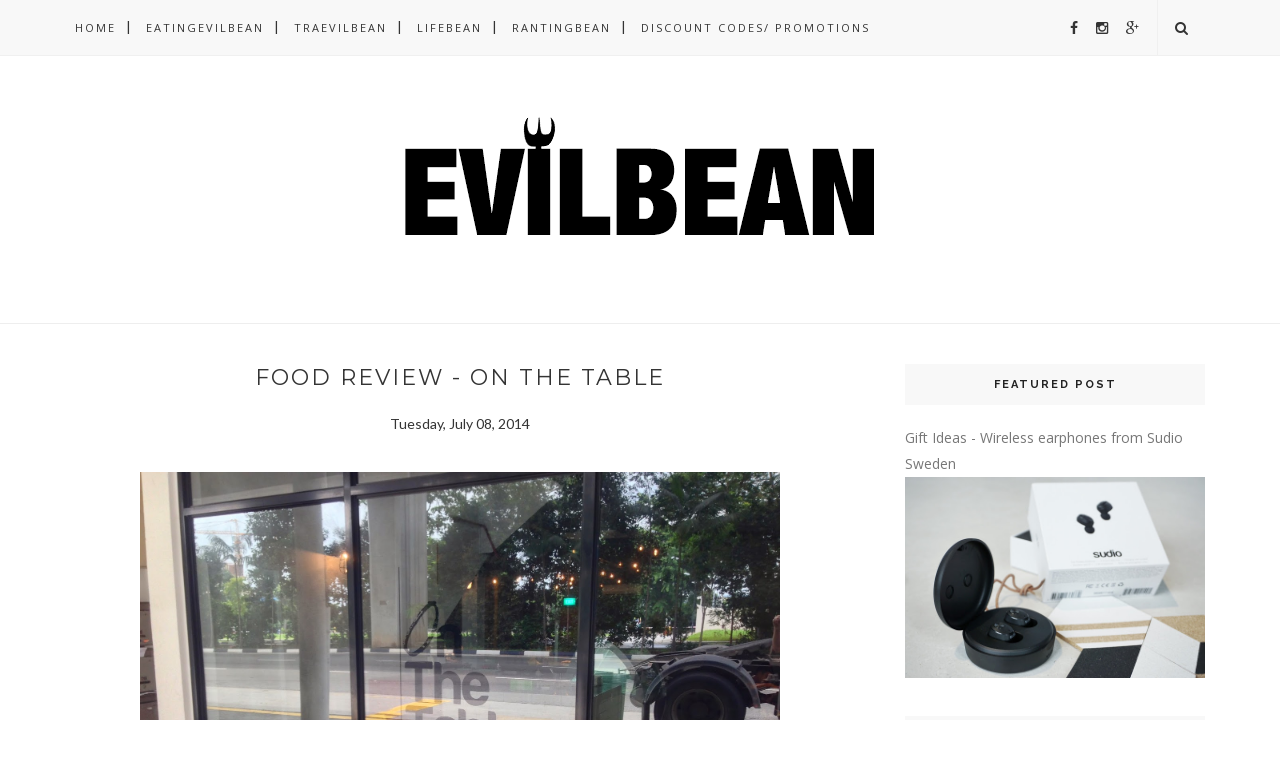

--- FILE ---
content_type: text/javascript; charset=UTF-8
request_url: http://www.talkingevilbean.com/feeds/posts/default/-/4evilbeans?alt=json-in-script&callback=related_results_labels_thumbs&max-results=6
body_size: 37109
content:
// API callback
related_results_labels_thumbs({"version":"1.0","encoding":"UTF-8","feed":{"xmlns":"http://www.w3.org/2005/Atom","xmlns$openSearch":"http://a9.com/-/spec/opensearchrss/1.0/","xmlns$blogger":"http://schemas.google.com/blogger/2008","xmlns$georss":"http://www.georss.org/georss","xmlns$gd":"http://schemas.google.com/g/2005","xmlns$thr":"http://purl.org/syndication/thread/1.0","id":{"$t":"tag:blogger.com,1999:blog-6489478036844370446"},"updated":{"$t":"2026-01-02T03:46:26.000+08:00"},"category":[{"term":"Lifestyle"},{"term":"Food Reviews"},{"term":"Movie Reviews"},{"term":"4evilbeans"},{"term":"Cafes"},{"term":"3.5evilbeans"},{"term":"Tips and Advice"},{"term":"4.5evilbeans"},{"term":"5evilbeans"},{"term":"3evilbeans"},{"term":"Cakes"},{"term":"Entertainer App"},{"term":"Media Invites"},{"term":"Spicybean"},{"term":"Traevilbean"},{"term":"Viewqwest"},{"term":"Christmas"},{"term":"Eggs"},{"term":"auntiebean"},{"term":"burgers"},{"term":"Buffet"},{"term":"Domino's Pizza"},{"term":"Malaysia"},{"term":"Instant Noodles"},{"term":"Japanese"},{"term":"Korean Food"},{"term":"mcdonalds"},{"term":"waffles"},{"term":"2.5evilbeans"},{"term":"Bingsu"},{"term":"Chope"},{"term":"Clover Films"},{"term":"Earphones"},{"term":"Late Night Haunts"},{"term":"Ramen"},{"term":"RantingBean"},{"term":"amoviecanneverbeasgoodasthebook"},{"term":"marvel"},{"term":"2evilbeans"},{"term":"Australia"},{"term":"Backpack"},{"term":"Bar"},{"term":"Beef"},{"term":"CNY2016"},{"term":"Central Area"},{"term":"Crab"},{"term":"Food"},{"term":"Harbourfront"},{"term":"Hokkaido"},{"term":"Korean Movies"},{"term":"Malacca"},{"term":"Migme"},{"term":"Penang"},{"term":"Truffle Fries"},{"term":"Vietnamese"},{"term":"brownie"},{"term":"1evilbean"},{"term":"Alive Museum"},{"term":"Beers"},{"term":"Cheese"},{"term":"Cheese Fries"},{"term":"Chicken Wings"},{"term":"Chinatown"},{"term":"Chocolate"},{"term":"Contact Lens"},{"term":"Contest"},{"term":"Croissant"},{"term":"Cupcakes"},{"term":"Dak Galbi"},{"term":"Doughnuts"},{"term":"Drinks"},{"term":"Duxton"},{"term":"Facial"},{"term":"Fashion"},{"term":"Fish"},{"term":"Food Delivery in Singapore"},{"term":"FoodPanda"},{"term":"Foot Massage"},{"term":"Greek"},{"term":"Guest Post"},{"term":"Hair"},{"term":"High Tea"},{"term":"Honey"},{"term":"Horror Movies"},{"term":"Ice Cream"},{"term":"Japan"},{"term":"LINE"},{"term":"Lamb"},{"term":"Lobsters"},{"term":"McCafe"},{"term":"Meatballs"},{"term":"Melbourne"},{"term":"Money Saving"},{"term":"Mooncakes"},{"term":"Mudpies"},{"term":"Offerbean"},{"term":"Orchard"},{"term":"Oysters"},{"term":"Part Time"},{"term":"Pasta"},{"term":"Pies"},{"term":"Pizza"},{"term":"Pokemon Go"},{"term":"Porridge"},{"term":"Salad"},{"term":"Shabu Shabu"},{"term":"Skincare"},{"term":"Souffle"},{"term":"Spanish"},{"term":"Suckling Pig"},{"term":"Sudio"},{"term":"Suntec City"},{"term":"Sydney"},{"term":"Tampines1"},{"term":"The Entertainer"},{"term":"UberEATS"},{"term":"Woodlands"},{"term":"catbug"},{"term":"d-box"},{"term":"mattress"},{"term":"snacks"}],"title":{"type":"text","$t":"Talking Evilbean "},"subtitle":{"type":"html","$t":"Has multiple Evilbean personalities."},"link":[{"rel":"http://schemas.google.com/g/2005#feed","type":"application/atom+xml","href":"http:\/\/www.talkingevilbean.com\/feeds\/posts\/default"},{"rel":"self","type":"application/atom+xml","href":"http:\/\/www.blogger.com\/feeds\/6489478036844370446\/posts\/default\/-\/4evilbeans?alt=json-in-script\u0026max-results=6"},{"rel":"alternate","type":"text/html","href":"http:\/\/www.talkingevilbean.com\/search\/label\/4evilbeans"},{"rel":"hub","href":"http://pubsubhubbub.appspot.com/"},{"rel":"next","type":"application/atom+xml","href":"http:\/\/www.blogger.com\/feeds\/6489478036844370446\/posts\/default\/-\/4evilbeans\/-\/4evilbeans?alt=json-in-script\u0026start-index=7\u0026max-results=6"}],"author":[{"name":{"$t":"Evilbean"},"uri":{"$t":"http:\/\/www.blogger.com\/profile\/01731334921675726798"},"email":{"$t":"noreply@blogger.com"},"gd$image":{"rel":"http://schemas.google.com/g/2005#thumbnail","width":"16","height":"16","src":"https:\/\/img1.blogblog.com\/img\/b16-rounded.gif"}}],"generator":{"version":"7.00","uri":"http://www.blogger.com","$t":"Blogger"},"openSearch$totalResults":{"$t":"31"},"openSearch$startIndex":{"$t":"1"},"openSearch$itemsPerPage":{"$t":"6"},"entry":[{"id":{"$t":"tag:blogger.com,1999:blog-6489478036844370446.post-2970012657253954298"},"published":{"$t":"2016-05-13T00:01:00.000+08:00"},"updated":{"$t":"2016-05-13T00:01:42.203+08:00"},"category":[{"scheme":"http://www.blogger.com/atom/ns#","term":"4evilbeans"},{"scheme":"http://www.blogger.com/atom/ns#","term":"Cafes"},{"scheme":"http://www.blogger.com/atom/ns#","term":"Cakes"},{"scheme":"http://www.blogger.com/atom/ns#","term":"Food Reviews"},{"scheme":"http://www.blogger.com/atom/ns#","term":"Lamb"},{"scheme":"http://www.blogger.com/atom/ns#","term":"Truffle Fries"}],"title":{"type":"text","$t":"Rice \u0026 Fries - I had one of my best lamb shanks here!"},"content":{"type":"html","$t":"\u003Cdiv class=\"separator\" style=\"clear: both; text-align: center;\"\u003E\n\u003Ca href=\"https:\/\/blogger.googleusercontent.com\/img\/b\/R29vZ2xl\/AVvXsEgsclPf73aChrRW6uc5D8ujDB5nH4y2iGg0WikUXjJQnpk__-LuBP9IpVg8X2gG7u9xBWDlVn-kBNFkg47z_BkofGpcnp2XWmoWRGrS4mbqez1V7H-ZrgSkzVVtL_E7hY5VOgkA1kLAcJ-s\/s1600\/Lamb+Shank+Cover.png\" imageanchor=\"1\" style=\"margin-left: 1em; margin-right: 1em;\"\u003E\u003Cimg alt=\"Singapore Cafe - Rice \u0026amp; Fries at Changi Road\" border=\"0\" height=\"334\" src=\"https:\/\/blogger.googleusercontent.com\/img\/b\/R29vZ2xl\/AVvXsEgsclPf73aChrRW6uc5D8ujDB5nH4y2iGg0WikUXjJQnpk__-LuBP9IpVg8X2gG7u9xBWDlVn-kBNFkg47z_BkofGpcnp2XWmoWRGrS4mbqez1V7H-ZrgSkzVVtL_E7hY5VOgkA1kLAcJ-s\/s640\/Lamb+Shank+Cover.png\" title=\"Singapore Cafe - Rice \u0026amp; Fries at Changi Road\" width=\"640\" \/\u003E\u003C\/a\u003E\u003C\/div\u003E\n\u003Cspan style=\"font-family: \u0026quot;helvetica neue\u0026quot; , \u0026quot;arial\u0026quot; , \u0026quot;helvetica\u0026quot; , sans-serif;\"\u003E\u003Cb\u003E\u003Cbr \/\u003E\u003C\/b\u003E\u003C\/span\u003E\n\u003Cspan style=\"font-family: \u0026quot;helvetica neue\u0026quot; , \u0026quot;arial\u0026quot; , \u0026quot;helvetica\u0026quot; , sans-serif;\"\u003E3 reasons why Rice \u0026amp; Fries is at least a #4evilbeans cafe:\u003C\/span\u003E\u003Cbr \/\u003E\n\u003Cspan style=\"font-family: \u0026quot;helvetica neue\u0026quot; , \u0026quot;arial\u0026quot; , \u0026quot;helvetica\u0026quot; , sans-serif;\"\u003E\u003Cbr \/\u003E\u003C\/span\u003E\n\n\u003Cspan style=\"font-family: \u0026quot;helvetica neue\u0026quot; , \u0026quot;arial\u0026quot; , \u0026quot;helvetica\u0026quot; , sans-serif;\"\u003E1. They have DAMN GOOD SPAM FRIES.\u003C\/span\u003E\u003Cbr \/\u003E\n\u003Cspan style=\"font-family: \u0026quot;helvetica neue\u0026quot; , \u0026quot;arial\u0026quot; , \u0026quot;helvetica\u0026quot; , sans-serif;\"\u003E\u003Cbr \/\u003E\u003C\/span\u003E\n\u003Cspan style=\"font-family: \u0026quot;helvetica neue\u0026quot; , \u0026quot;arial\u0026quot; , \u0026quot;helvetica\u0026quot; , sans-serif;\"\u003E2. They have DAMN GOOD LAMB SHANK.\u003C\/span\u003E\u003Cbr \/\u003E\n\u003Cspan style=\"font-family: \u0026quot;helvetica neue\u0026quot; , \u0026quot;arial\u0026quot; , \u0026quot;helvetica\u0026quot; , sans-serif;\"\u003E\u003Cbr \/\u003E\u003C\/span\u003E\n\u003Cspan style=\"font-family: \u0026quot;helvetica neue\u0026quot; , \u0026quot;arial\u0026quot; , \u0026quot;helvetica\u0026quot; , sans-serif;\"\u003E3. Prices are \u003Cb\u003ENETT\u003C\/b\u003E. That means no service charge and no GST. What you see is what you pay!\u003C\/span\u003E\u003Cbr \/\u003E\n\u003Cspan style=\"font-family: \u0026quot;helvetica neue\u0026quot; , \u0026quot;arial\u0026quot; , \u0026quot;helvetica\u0026quot; , sans-serif;\"\u003E\u003Cbr \/\u003E\u003C\/span\u003E\n\u003Cspan style=\"font-family: \u0026quot;helvetica neue\u0026quot; , \u0026quot;arial\u0026quot; , \u0026quot;helvetica\u0026quot; , sans-serif;\"\u003EGood food\u0026nbsp;+ affordable price =\u003C\/span\u003E\u003Ca href=\"https:\/\/blogger.googleusercontent.com\/img\/b\/R29vZ2xl\/AVvXsEj9XTr8lT94TH2kEws4VD5h8V_DkMiyC2Y4ZK86yjLtiSGDCr-g_1hX-WitR2uZFwpT_BEe6pUMG6ad-Ha3m77kSeHCmntMYoQmBaWA7sv4i3mrbFSNvqBS1_bt0KOMRVNW8k8OtCyJsgBs\/s1600\/Go+gif.gif\" imageanchor=\"1\" style=\"margin-left: 1em; margin-right: 1em; text-align: center;\"\u003E\u003Cimg alt=\"Go gif\" border=\"0\" src=\"https:\/\/blogger.googleusercontent.com\/img\/b\/R29vZ2xl\/AVvXsEj9XTr8lT94TH2kEws4VD5h8V_DkMiyC2Y4ZK86yjLtiSGDCr-g_1hX-WitR2uZFwpT_BEe6pUMG6ad-Ha3m77kSeHCmntMYoQmBaWA7sv4i3mrbFSNvqBS1_bt0KOMRVNW8k8OtCyJsgBs\/s1600\/Go+gif.gif\" title=\"Go gif\" \/\u003E\u003C\/a\u003E\u003Cbr \/\u003E\n\u003Cbr \/\u003E\n\u003Cdiv class=\"separator\" style=\"clear: both; text-align: center;\"\u003E\n\u003Ca href=\"https:\/\/blogger.googleusercontent.com\/img\/b\/R29vZ2xl\/AVvXsEhu47bb2h-fhMj3O3vnynX9U6ka05q9yGYMZGN8Mg90VuueK7XZbfqi9VmkkA33EeOKXLeZK8tpUoRHKBuR77tEj3C2-iLCDFrCoJZpyGiR7YuvpLJKu7rx8lEpQVPmoR3915Jcfc0NDqah\/s1600\/IMG_1030.JPG\" imageanchor=\"1\" style=\"margin-left: 1em; margin-right: 1em;\"\u003E\u003Cimg alt=\"Singapore Cafe - Rice \u0026amp; Fries at Changi Road Exterior\" border=\"0\" height=\"426\" src=\"https:\/\/blogger.googleusercontent.com\/img\/b\/R29vZ2xl\/AVvXsEhu47bb2h-fhMj3O3vnynX9U6ka05q9yGYMZGN8Mg90VuueK7XZbfqi9VmkkA33EeOKXLeZK8tpUoRHKBuR77tEj3C2-iLCDFrCoJZpyGiR7YuvpLJKu7rx8lEpQVPmoR3915Jcfc0NDqah\/s640\/IMG_1030.JPG\" title=\"Singapore Cafe - Rice \u0026amp; Fries at Changi Road Exterior\" width=\"640\" \/\u003E\u003C\/a\u003E\u003C\/div\u003E\n\u003Cbr \/\u003E\n\u003Cdiv class=\"separator\" style=\"clear: both; text-align: center;\"\u003E\n\u003Ca href=\"https:\/\/blogger.googleusercontent.com\/img\/b\/R29vZ2xl\/AVvXsEghdO-jqCJWzBAUkRw336xnj3J-RDcXX-Ugw3rcVPftp4UnCo2xPCd2YBjIp5kGXe3_3Ds8Uap-W83VnsMjwd1r_dYXh3lvVJWopPQC8uMGKhYr5yec6kfTM48FW4EQfZa1zw7vtyQ213Vx\/s1600\/IMG_1031.JPG\" imageanchor=\"1\" style=\"margin-left: 1em; margin-right: 1em;\"\u003E\u003Cimg alt=\"Singapore Cafe - Rice \u0026amp; Fries at Changi Road Decor\" border=\"0\" height=\"425\" src=\"https:\/\/blogger.googleusercontent.com\/img\/b\/R29vZ2xl\/AVvXsEghdO-jqCJWzBAUkRw336xnj3J-RDcXX-Ugw3rcVPftp4UnCo2xPCd2YBjIp5kGXe3_3Ds8Uap-W83VnsMjwd1r_dYXh3lvVJWopPQC8uMGKhYr5yec6kfTM48FW4EQfZa1zw7vtyQ213Vx\/s640\/IMG_1031.JPG\" title=\"Singapore Cafe - Rice \u0026amp; Fries at Changi Road Decor\" width=\"640\" \/\u003E\u003C\/a\u003E\u003C\/div\u003E\n\u003Cdiv class=\"separator\" style=\"clear: both; text-align: center;\"\u003E\n\u003Cbr \/\u003E\u003C\/div\u003E\n\u003Cdiv class=\"separator\" style=\"clear: both; text-align: center;\"\u003E\n\u003Cspan style=\"font-family: \u0026quot;helvetica neue\u0026quot; , \u0026quot;arial\u0026quot; , \u0026quot;helvetica\u0026quot; , sans-serif; font-size: x-large;\"\u003E\u003Cb\u003EHOUSE SPECIAL - Iced Lemongrass Tea\u003C\/b\u003E\u003C\/span\u003E\u003C\/div\u003E\n\u003Cbr \/\u003E\n\u003Cdiv class=\"separator\" style=\"clear: both; text-align: center;\"\u003E\n\u003Ca href=\"https:\/\/blogger.googleusercontent.com\/img\/b\/R29vZ2xl\/AVvXsEgRuUX0xv8lRly240H3VAmYHFOtJF1ob6vb0rPL-mzwTGYYn3GK_XNPEE-LenmPV995AsForcpTJN3eBBNefebQXjo6rtDyj6GuVIIbfrTKzhFqLDKiMvHxcnZ_NZQu9P-J__48tNmivsvl\/s1600\/IMG_1032.JPG\" imageanchor=\"1\" style=\"margin-left: 1em; margin-right: 1em;\"\u003E\u003Cimg alt=\"Rice \u0026amp; Fries - Lemongrass Drink\" border=\"0\" height=\"426\" src=\"https:\/\/blogger.googleusercontent.com\/img\/b\/R29vZ2xl\/AVvXsEgRuUX0xv8lRly240H3VAmYHFOtJF1ob6vb0rPL-mzwTGYYn3GK_XNPEE-LenmPV995AsForcpTJN3eBBNefebQXjo6rtDyj6GuVIIbfrTKzhFqLDKiMvHxcnZ_NZQu9P-J__48tNmivsvl\/s640\/IMG_1032.JPG\" title=\"Rice \u0026amp; Fries - Lemongrass Drink\" width=\"640\" \/\u003E\u003C\/a\u003E\u003C\/div\u003E\n\u003Cdiv class=\"separator\" style=\"clear: both; text-align: center;\"\u003E\n\u003Cbr \/\u003E\u003C\/div\u003E\n\u003Cdiv class=\"separator\" style=\"clear: both; text-align: left;\"\u003E\n\u003Cspan style=\"font-family: \u0026quot;helvetica neue\u0026quot; , \u0026quot;arial\u0026quot; , \u0026quot;helvetica\u0026quot; , sans-serif;\"\u003EThere is love at first sight, and there is also love at fight sip. This not-in-the-menu Iced Lemongrass tea was\u003C\/span\u003E\u003Cspan style=\"font-family: \u0026quot;helvetica neue\u0026quot; , \u0026quot;arial\u0026quot; , \u0026quot;helvetica\u0026quot; , sans-serif;\"\u003E\u0026nbsp;exactly how I like my drinks to be - strong and delivers a punch. It's almost like they waft the stick of lemongrass in my mouth - SHIOK!\u0026nbsp;\u003C\/span\u003E\u003C\/div\u003E\n\u003Cdiv class=\"separator\" style=\"clear: both; text-align: left;\"\u003E\n\u003Cspan style=\"font-family: \u0026quot;helvetica neue\u0026quot; , \u0026quot;arial\u0026quot; , \u0026quot;helvetica\u0026quot; , sans-serif;\"\u003E\u003Cbr \/\u003E\u003C\/span\u003E\u003C\/div\u003E\n\u003Cdiv class=\"separator\" style=\"clear: both; text-align: left;\"\u003E\n\u003Cspan style=\"font-family: \u0026quot;helvetica neue\u0026quot; , \u0026quot;arial\u0026quot; , \u0026quot;helvetica\u0026quot; , sans-serif;\"\u003EDefinitely not for the faint-mouthed.\u0026nbsp;\u003C\/span\u003E\u003C\/div\u003E\n\u003Cdiv class=\"separator\" style=\"clear: both; text-align: center;\"\u003E\n\u003Cbr \/\u003E\u003C\/div\u003E\n\u003Cdiv class=\"separator\" style=\"clear: both; text-align: center;\"\u003E\n\u003Cspan style=\"font-family: \u0026quot;helvetica neue\u0026quot; , \u0026quot;arial\u0026quot; , \u0026quot;helvetica\u0026quot; , sans-serif; font-size: x-large;\"\u003E\u003Cb\u003EMushroom Cappuccino ($6.80), Tomato Soup ($6.80)\u003C\/b\u003E\u003C\/span\u003E\u003C\/div\u003E\n\u003Cbr \/\u003E\n\u003Cdiv class=\"separator\" style=\"clear: both; text-align: center;\"\u003E\n\u003Ca href=\"https:\/\/blogger.googleusercontent.com\/img\/b\/R29vZ2xl\/AVvXsEhEJzMQL5F51qS2KDn7H_8XEcYfuPYrBrnLOM3N9BsUNzmOkLYG-O8RSblAr88xb9RxWEU4Tr_tJIYC5uqhkzXApq4T03t93jQJhkvxmxSRoU7n6ykHf5QjK_8FGWhChQE3OCFlJzPQ19yc\/s1600\/IMG_1033.JPG\" imageanchor=\"1\" style=\"margin-left: 1em; margin-right: 1em;\"\u003E\u003Cimg alt=\"Rice \u0026amp; Fries - Mushroom Cappuccino, Tomato Soup\" border=\"0\" height=\"426\" src=\"https:\/\/blogger.googleusercontent.com\/img\/b\/R29vZ2xl\/AVvXsEhEJzMQL5F51qS2KDn7H_8XEcYfuPYrBrnLOM3N9BsUNzmOkLYG-O8RSblAr88xb9RxWEU4Tr_tJIYC5uqhkzXApq4T03t93jQJhkvxmxSRoU7n6ykHf5QjK_8FGWhChQE3OCFlJzPQ19yc\/s640\/IMG_1033.JPG\" title=\"Rice \u0026amp; Fries - Mushroom Cappuccino, Tomato Soup\" width=\"640\" \/\u003E\u003C\/a\u003E\u003C\/div\u003E\n\u003Cdiv class=\"separator\" style=\"clear: both; text-align: center;\"\u003E\n\u003Cbr \/\u003E\u003C\/div\u003E\n\u003Cdiv class=\"separator\" style=\"clear: both; text-align: left;\"\u003E\n\u003Cspan style=\"font-family: \u0026quot;helvetica neue\u0026quot; , \u0026quot;arial\u0026quot; , \u0026quot;helvetica\u0026quot; , sans-serif;\"\u003EI thought that the soup was a little lacking. The mushroom cappuccino was a little salty and the tomato soup was a little too sweet. The garlic bread that was served with the soup was delicious though.\u003C\/span\u003E\u003C\/div\u003E\n\u003Cdiv class=\"separator\" style=\"clear: both; text-align: left;\"\u003E\n\u003Cspan style=\"font-family: \u0026quot;helvetica neue\u0026quot; , \u0026quot;arial\u0026quot; , \u0026quot;helvetica\u0026quot; , sans-serif;\"\u003E\u003Cbr \/\u003E\u003C\/span\u003E\u003C\/div\u003E\n\u003Cdiv class=\"separator\" style=\"clear: both; text-align: center;\"\u003E\n\u003Cspan style=\"font-family: \u0026quot;helvetica neue\u0026quot; , \u0026quot;arial\u0026quot; , \u0026quot;helvetica\u0026quot; , sans-serif; font-size: x-large;\"\u003E\u003Cb\u003ETruffle Fries ($9.80)\u003C\/b\u003E\u003C\/span\u003E\u003C\/div\u003E\n\u003Cdiv class=\"separator\" style=\"clear: both; text-align: center;\"\u003E\n\u003Cbr \/\u003E\u003C\/div\u003E\n\u003Cdiv class=\"separator\" style=\"clear: both; text-align: center;\"\u003E\n\u003Ca href=\"https:\/\/blogger.googleusercontent.com\/img\/b\/R29vZ2xl\/AVvXsEiCW6S6vy9rs7xyuqDhKIBntfOgBMU-RhcvICGhJnttfjzOhWvINlbQLX15eJkAhY42PuZcXV1Avxr0xQNq2z42dID10WKOt9uyUYX4PsLF1qFlWRSZR_dwKz94N0GE6QsmG4wOJ2xvq_od\/s1600\/IMG_1035.JPG\" imageanchor=\"1\" style=\"margin-left: 1em; margin-right: 1em;\"\u003E\u003Cimg alt=\"Rice \u0026amp; Fries - Truffle Fries\" border=\"0\" height=\"426\" src=\"https:\/\/blogger.googleusercontent.com\/img\/b\/R29vZ2xl\/AVvXsEiCW6S6vy9rs7xyuqDhKIBntfOgBMU-RhcvICGhJnttfjzOhWvINlbQLX15eJkAhY42PuZcXV1Avxr0xQNq2z42dID10WKOt9uyUYX4PsLF1qFlWRSZR_dwKz94N0GE6QsmG4wOJ2xvq_od\/s640\/IMG_1035.JPG\" title=\"Rice \u0026amp; Fries - Truffle Fries\" width=\"640\" \/\u003E\u003C\/a\u003E\u003C\/div\u003E\n\u003Cdiv class=\"separator\" style=\"clear: both; text-align: center;\"\u003E\n\u003Cbr \/\u003E\u003C\/div\u003E\n\u003Cdiv class=\"separator\" style=\"clear: both; text-align: left;\"\u003E\n\u003Cspan style=\"font-family: \u0026quot;helvetica neue\u0026quot; , \u0026quot;arial\u0026quot; , \u0026quot;helvetica\u0026quot; , sans-serif;\"\u003EThe truffle fries, unfortunately, disappoints with its light truffle taste. The texture of the fries was good - crispy on the outside and fluffy on the inside, but the truffle taste needs to be cranked up a few notches in order for it to be satisfying. JUST HIT ME HARD WITH THOSE PETROL SMELL GUYS. HIT ME HARD.\u003C\/span\u003E\u003C\/div\u003E\n\u003Cdiv class=\"separator\" style=\"clear: both; text-align: left;\"\u003E\n\u003Cspan style=\"font-family: \u0026quot;helvetica neue\u0026quot; , \u0026quot;arial\u0026quot; , \u0026quot;helvetica\u0026quot; , sans-serif;\"\u003E\u003Cbr \/\u003E\u003C\/span\u003E\u003C\/div\u003E\n\u003Cdiv class=\"separator\" style=\"clear: both; text-align: center;\"\u003E\n\u003Cspan style=\"font-family: \u0026quot;helvetica neue\u0026quot; , \u0026quot;arial\u0026quot; , \u0026quot;helvetica\u0026quot; , sans-serif; font-size: x-large;\"\u003E\u003Cb\u003ESpam Fries with Salted Egg Sauce ($9.80)\u003C\/b\u003E\u003C\/span\u003E\u003C\/div\u003E\n\u003Cdiv class=\"separator\" style=\"clear: both; text-align: center;\"\u003E\n\u003Cbr \/\u003E\u003C\/div\u003E\n\u003Cdiv class=\"separator\" style=\"clear: both; text-align: center;\"\u003E\n\u003Ca href=\"https:\/\/blogger.googleusercontent.com\/img\/b\/R29vZ2xl\/AVvXsEjfcpp5Wbu6Bc6vNPT5IwYuUZSuBo133hqHyQ7AwaPONnSH1bJm287jRU_QPHz_U7SSV8jX8xK7ea2brVa66TxUPVwc-G30KKpcJPwpRs4qzXzQqkrjQyvVKGczhNq5MctA3CcaxJ3KzyBZ\/s1600\/IMG_0822.JPG\" imageanchor=\"1\" style=\"margin-left: 1em; margin-right: 1em;\"\u003E\u003Cimg alt=\"Rice \u0026amp; Fries - Spam Fries with Salted Egg Sauce\" border=\"0\" height=\"426\" src=\"https:\/\/blogger.googleusercontent.com\/img\/b\/R29vZ2xl\/AVvXsEjfcpp5Wbu6Bc6vNPT5IwYuUZSuBo133hqHyQ7AwaPONnSH1bJm287jRU_QPHz_U7SSV8jX8xK7ea2brVa66TxUPVwc-G30KKpcJPwpRs4qzXzQqkrjQyvVKGczhNq5MctA3CcaxJ3KzyBZ\/s640\/IMG_0822.JPG\" title=\"Rice \u0026amp; Fries - Spam Fries with Salted Egg Sauce\" width=\"640\" \/\u003E\u003C\/a\u003E\u003C\/div\u003E\n\u003Cdiv class=\"separator\" style=\"clear: both; text-align: center;\"\u003E\n\u003Cbr \/\u003E\u003C\/div\u003E\n\u003Cdiv class=\"separator\" style=\"clear: both; text-align: left;\"\u003E\n\u003Cspan style=\"font-family: \u0026quot;helvetica neue\u0026quot; , \u0026quot;arial\u0026quot; , \u0026quot;helvetica\u0026quot; , sans-serif;\"\u003ENope. The salted egg craze is not stopping. Especially not when these two are such heavenly combination! The spam fries were literally, YES LITERALLY, GONE within seconds after we all let our cameras \"eat\". It was so good, we had to order a second serving. You have to try this when you are here!\u003C\/span\u003E\u003C\/div\u003E\n\u003Cbr \/\u003E\n\u003Cspan style=\"font-family: \u0026quot;helvetica neue\u0026quot; , \u0026quot;arial\u0026quot; , \u0026quot;helvetica\u0026quot; , sans-serif;\"\u003E\u003Cb\u003EPro tip: Dip the fries in the sauce instead of drizzling it all over so that they do not turn soggy. Unless, it's for the sake of Instagram. We all do crazy shit for Instagram nowadays.\u003C\/b\u003E\u003C\/span\u003E\u003Cbr \/\u003E\n\u003Cdiv style=\"text-align: center;\"\u003E\n\u003Cbr \/\u003E\u003C\/div\u003E\n\u003Cdiv style=\"text-align: center;\"\u003E\n\u003Cspan style=\"font-family: \u0026quot;helvetica neue\u0026quot; , \u0026quot;arial\u0026quot; , \u0026quot;helvetica\u0026quot; , sans-serif; font-size: x-large;\"\u003E\u003Cb\u003EChili Soft Shell Crab ($15.80)\u003C\/b\u003E\u003C\/span\u003E\u003C\/div\u003E\n\u003Cdiv style=\"text-align: center;\"\u003E\n\u003Cbr \/\u003E\u003C\/div\u003E\n\u003Cdiv class=\"separator\" style=\"clear: both; text-align: center;\"\u003E\n\u003Ca href=\"https:\/\/blogger.googleusercontent.com\/img\/b\/R29vZ2xl\/AVvXsEjBQFjvPtO7STv4UDg-jgVdLz_0AViBmYP03n8Qhhfc_R9LRYWDat3UckC1dDPJAFeYpkb7hDsFbP96bXwbFGUJovLntA-s5HeTx1g3sUJNdqyBCMQq2SjF5dFfk_jTlh5pyjY5x7b24D2K\/s1600\/IMG_1034.JPG\" imageanchor=\"1\" style=\"margin-left: 1em; margin-right: 1em;\"\u003E\u003Cimg alt=\"Rice \u0026amp; Fries - Chili Soft Shell Crab\" border=\"0\" height=\"426\" src=\"https:\/\/blogger.googleusercontent.com\/img\/b\/R29vZ2xl\/AVvXsEjBQFjvPtO7STv4UDg-jgVdLz_0AViBmYP03n8Qhhfc_R9LRYWDat3UckC1dDPJAFeYpkb7hDsFbP96bXwbFGUJovLntA-s5HeTx1g3sUJNdqyBCMQq2SjF5dFfk_jTlh5pyjY5x7b24D2K\/s640\/IMG_1034.JPG\" title=\"Rice \u0026amp; Fries - Chili Soft Shell Crab\" width=\"640\" \/\u003E\u003C\/a\u003E\u003C\/div\u003E\n\u003Cbr \/\u003E\n\u003Cspan style=\"font-family: \u0026quot;helvetica neue\u0026quot; , \u0026quot;arial\u0026quot; , \u0026quot;helvetica\u0026quot; , sans-serif;\"\u003EThis is a deep fried soft-shelled crab that is served with sweet chilli crab sauce and mantou. The gravy contains traces of ginger and hints of spices to bring out the aroma. However, I felt that the chilli could be spicier because #Singaporeans. If you like your chili crab to be on the sweeter side, then you would probably love this local favourite.\u003C\/span\u003E\u003Cbr \/\u003E\n\u003Cspan style=\"font-family: \u0026quot;helvetica neue\u0026quot; , \u0026quot;arial\u0026quot; , \u0026quot;helvetica\u0026quot; , sans-serif;\"\u003E\u003Cbr \/\u003E\u003C\/span\u003E\n\u003Cspan style=\"font-family: \u0026quot;helvetica neue\u0026quot; , \u0026quot;arial\u0026quot; , \u0026quot;helvetica\u0026quot; , sans-serif;\"\u003EAlso the PERFECT place to bring your \"angmoh\" friends who cannot take spicy stuff, but still want to try chili crab.\u003C\/span\u003E\u003Cbr \/\u003E\n\u003Cbr \/\u003E\n\u003Cdiv style=\"text-align: center;\"\u003E\n\u003Cspan style=\"font-family: \u0026quot;helvetica neue\u0026quot; , \u0026quot;arial\u0026quot; , \u0026quot;helvetica\u0026quot; , sans-serif; font-size: x-large;\"\u003E\u003Cb\u003EPoached Salmon ($18.80)\u003C\/b\u003E\u003C\/span\u003E\u003C\/div\u003E\n\u003Cbr \/\u003E\n\u003Cdiv class=\"separator\" style=\"clear: both; text-align: center;\"\u003E\n\u003Ca href=\"https:\/\/blogger.googleusercontent.com\/img\/b\/R29vZ2xl\/AVvXsEjw7T9yqeKEKBpveDiwqMjShVD6bOPUVmX4tPMdKL1cqGCIOZCExTYOTY1ReGHvzn5NyUYJe9vMzWIYOoW29yv1n4wXAuxve5b7AIFxNnzbcejUVq7rXPDO5lxxs9oHcN3nRpSS12LMR8mw\/s1600\/IMG_1037.JPG\" imageanchor=\"1\" style=\"margin-left: 1em; margin-right: 1em;\"\u003E\u003Cimg alt=\"Rice \u0026amp; Fries - Poached Salmon\" border=\"0\" height=\"426\" src=\"https:\/\/blogger.googleusercontent.com\/img\/b\/R29vZ2xl\/AVvXsEjw7T9yqeKEKBpveDiwqMjShVD6bOPUVmX4tPMdKL1cqGCIOZCExTYOTY1ReGHvzn5NyUYJe9vMzWIYOoW29yv1n4wXAuxve5b7AIFxNnzbcejUVq7rXPDO5lxxs9oHcN3nRpSS12LMR8mw\/s640\/IMG_1037.JPG\" title=\"Rice \u0026amp; Fries - Poached Salmon\" width=\"640\" \/\u003E\u003C\/a\u003E\u003C\/div\u003E\n\u003Cdiv class=\"separator\" style=\"clear: both; text-align: center;\"\u003E\n\u003Cbr \/\u003E\u003C\/div\u003E\n\u003Cdiv class=\"separator\" style=\"clear: both; text-align: left;\"\u003E\n\u003Cspan style=\"font-family: \u0026quot;helvetica neue\u0026quot; , \u0026quot;arial\u0026quot; , \u0026quot;helvetica\u0026quot; , sans-serif;\"\u003EMy camera could not capture the actual pinkness of this salmon, but trust me when I say that the colour on this Poached Salmon alone makes you salivate when you see it. It tasted as good as it looked - soft, tender and full of the oily omega 3 goodness!\u0026nbsp;\u003C\/span\u003E\u003C\/div\u003E\n\u003Cdiv class=\"separator\" style=\"clear: both; text-align: center;\"\u003E\n\u003Cbr \/\u003E\u003C\/div\u003E\n\u003Cdiv class=\"separator\" style=\"clear: both; text-align: center;\"\u003E\n\u003Cspan style=\"font-family: \u0026quot;helvetica neue\u0026quot; , \u0026quot;arial\u0026quot; , \u0026quot;helvetica\u0026quot; , sans-serif; font-size: x-large;\"\u003E\u003Cb\u003ESalted Egg Prawn Pasta ($19.80)\u003C\/b\u003E\u003C\/span\u003E\u003C\/div\u003E\n\u003Cdiv class=\"separator\" style=\"clear: both; text-align: center;\"\u003E\n\u003Cbr \/\u003E\u003C\/div\u003E\n\u003Cdiv class=\"separator\" style=\"clear: both; text-align: center;\"\u003E\n\u003Ca href=\"https:\/\/blogger.googleusercontent.com\/img\/b\/R29vZ2xl\/AVvXsEjjJh5lv3vDq-R2sbyqmgyqfgi2j4poFplUzVofjuGjhNoY-OQT-w0JDgLcyEcAc_CFecVyxALl18FxGlFo24WBlHR2-V2w2njS02skLUtR2wGH5FL6iPJ1G6LdecDtEuRH5skiaPUPY3Fc\/s1600\/IMG_0713.JPG\" imageanchor=\"1\" style=\"margin-left: 1em; margin-right: 1em;\"\u003E\u003Cimg alt=\"Rice \u0026amp; Fries - Salted Egg Prawn Pasta\" border=\"0\" height=\"426\" src=\"https:\/\/blogger.googleusercontent.com\/img\/b\/R29vZ2xl\/AVvXsEjjJh5lv3vDq-R2sbyqmgyqfgi2j4poFplUzVofjuGjhNoY-OQT-w0JDgLcyEcAc_CFecVyxALl18FxGlFo24WBlHR2-V2w2njS02skLUtR2wGH5FL6iPJ1G6LdecDtEuRH5skiaPUPY3Fc\/s640\/IMG_0713.JPG\" title=\"Rice \u0026amp; Fries - Salted Egg Prawn Pasta\" width=\"640\" \/\u003E\u003C\/a\u003E\u003C\/div\u003E\n\u003Cdiv class=\"separator\" style=\"clear: both; text-align: center;\"\u003E\n\u003Cbr \/\u003E\u003C\/div\u003E\n\u003Cdiv class=\"separator\" style=\"clear: both; text-align: left;\"\u003E\n\u003Cspan style=\"font-family: \u0026quot;helvetica neue\u0026quot; , \u0026quot;arial\u0026quot; , \u0026quot;helvetica\u0026quot; , sans-serif;\"\u003EYou gotta pair your salted egg pasta with some of these Somersby Cider:\u003C\/span\u003E\u003C\/div\u003E\n\u003Cdiv class=\"separator\" style=\"clear: both; text-align: center;\"\u003E\n\u003Cbr \/\u003E\u003C\/div\u003E\n\u003Cdiv class=\"separator\" style=\"clear: both; text-align: center;\"\u003E\n\u003Cspan style=\"font-family: \u0026quot;helvetica neue\u0026quot; , \u0026quot;arial\u0026quot; , \u0026quot;helvetica\u0026quot; , sans-serif; font-size: x-large;\"\u003E\u003Cb\u003ESomersby Cider - Apple\/Pear\u003C\/b\u003E\u003C\/span\u003E\u003C\/div\u003E\n\u003Cdiv class=\"separator\" style=\"clear: both; text-align: center;\"\u003E\n\u003Cbr \/\u003E\u003C\/div\u003E\n\u003Cdiv class=\"separator\" style=\"clear: both; text-align: center;\"\u003E\n\u003Ca href=\"https:\/\/blogger.googleusercontent.com\/img\/b\/R29vZ2xl\/AVvXsEhLiIT39uGjQ_AEOBTt7-1vkBrZCxAFQEHljhn8mhlNbZlTLSXR4DK9xzwqUtEv9GucaX7eNeOqugEoaLKai2dCCvtR6tl2tD3iuoJZ_plFBBdBOWPf_cD5Fcr6TjlhM_6Wut83jaB5NMfs\/s1600\/IMG_1043.JPG\" imageanchor=\"1\" style=\"margin-left: 1em; margin-right: 1em;\"\u003E\u003Cimg alt=\"Rice \u0026amp; Fries - Somersby Cider\" border=\"0\" height=\"426\" src=\"https:\/\/blogger.googleusercontent.com\/img\/b\/R29vZ2xl\/AVvXsEhLiIT39uGjQ_AEOBTt7-1vkBrZCxAFQEHljhn8mhlNbZlTLSXR4DK9xzwqUtEv9GucaX7eNeOqugEoaLKai2dCCvtR6tl2tD3iuoJZ_plFBBdBOWPf_cD5Fcr6TjlhM_6Wut83jaB5NMfs\/s640\/IMG_1043.JPG\" title=\"Rice \u0026amp; Fries - Somersby Cider\" width=\"640\" \/\u003E\u003C\/a\u003E\u003C\/div\u003E\n\u003Cdiv class=\"separator\" style=\"clear: both; text-align: center;\"\u003E\n\u003Cbr \/\u003E\u003C\/div\u003E\n\u003Cdiv class=\"separator\" style=\"clear: both; text-align: center;\"\u003E\n\u003Ca href=\"https:\/\/blogger.googleusercontent.com\/img\/b\/R29vZ2xl\/AVvXsEjmV_ZEBLgiuyWMh7kJPd4Yyt6jyypRWlIx6Hcd1v2NdpSEocMlEW3KW8p1pMvZ2tXi3BAfoEkLLkJE_27K2VvdkPRu4EmVLT5g1hN-xqp__3nQvZr4RDvM-xUv03_d7JB-Ek1jeYZyLF3L\/s1600\/IMG_1039.JPG\" imageanchor=\"1\" style=\"margin-left: 1em; margin-right: 1em;\"\u003E\u003Cimg alt=\"Rice \u0026amp; Fries - Salted Egg Prawn Pasta\" border=\"0\" height=\"426\" src=\"https:\/\/blogger.googleusercontent.com\/img\/b\/R29vZ2xl\/AVvXsEjmV_ZEBLgiuyWMh7kJPd4Yyt6jyypRWlIx6Hcd1v2NdpSEocMlEW3KW8p1pMvZ2tXi3BAfoEkLLkJE_27K2VvdkPRu4EmVLT5g1hN-xqp__3nQvZr4RDvM-xUv03_d7JB-Ek1jeYZyLF3L\/s640\/IMG_1039.JPG\" title=\"Rice \u0026amp; Fries - Salted Egg Prawn Pasta\" width=\"640\" \/\u003E\u003C\/a\u003E\u003C\/div\u003E\n\u003Cdiv class=\"separator\" style=\"clear: both; text-align: center;\"\u003E\n\u003Cbr \/\u003E\u003C\/div\u003E\n\u003Cdiv class=\"separator\" style=\"clear: both; text-align: left;\"\u003E\n\u003Cspan style=\"font-family: \u0026quot;helvetica neue\u0026quot; , \u0026quot;arial\u0026quot; , \u0026quot;helvetica\u0026quot; , sans-serif;\"\u003EThe sweet, refreshing taste of the Somersby Cider goes REALLY, REALLY WELL with the savoury saltiness of the salted egg pasta. Try it to believe it.\u003C\/span\u003E\u003C\/div\u003E\n\u003Cdiv class=\"separator\" style=\"clear: both; text-align: left;\"\u003E\n\u003Cspan style=\"font-family: \u0026quot;helvetica neue\u0026quot; , \u0026quot;arial\u0026quot; , \u0026quot;helvetica\u0026quot; , sans-serif;\"\u003E\u003Cbr \/\u003E\u003C\/span\u003E\u003C\/div\u003E\n\u003Cdiv class=\"separator\" style=\"clear: both; text-align: left;\"\u003E\n\u003Cspan style=\"font-family: \u0026quot;helvetica neue\u0026quot; , \u0026quot;arial\u0026quot; , \u0026quot;helvetica\u0026quot; , sans-serif;\"\u003EFor their Salted Egg Yolk Pasta, you can choose between the deep fried prawn or the soft shelled crab. But honestly, try out the deep fried prawn. It was so well-fried that you can actually EAT THE HEAD AND TAIL, just like how you would eat cereal prawn!\u0026nbsp;\u003C\/span\u003E\u003C\/div\u003E\n\u003Cdiv class=\"separator\" style=\"clear: both; text-align: center;\"\u003E\n\u003Cbr \/\u003E\u003C\/div\u003E\n\u003Cdiv class=\"separator\" style=\"clear: both; text-align: center;\"\u003E\n\u003Cspan style=\"font-family: \u0026quot;helvetica neue\u0026quot; , \u0026quot;arial\u0026quot; , \u0026quot;helvetica\u0026quot; , sans-serif; font-size: x-large;\"\u003E\u003Cb\u003ELamb Shank ($28.80)\u003C\/b\u003E\u003C\/span\u003E\u003C\/div\u003E\n\u003Cbr \/\u003E\n\u003Cdiv class=\"separator\" style=\"clear: both; text-align: center;\"\u003E\n\u003Ca href=\"https:\/\/blogger.googleusercontent.com\/img\/b\/R29vZ2xl\/AVvXsEioD8kpa_RIZv11HFRZ6qC53S8nzBPmzoKDaxQYDqwbYB8wkccvKF-RB9GVYkc9jA6UVC9Ew7JoE5MGvduI-pk2pkdmEr6QL68sy0ddWor8f1bVmsq6E1l0_YFtY9QFArHxzvT4DF-1fPaB\/s1600\/IMG_1040.JPG\" imageanchor=\"1\" style=\"margin-left: 1em; margin-right: 1em;\"\u003E\u003Cimg alt=\"Rice \u0026amp; Fries - Lamb Shank\" border=\"0\" height=\"426\" src=\"https:\/\/blogger.googleusercontent.com\/img\/b\/R29vZ2xl\/AVvXsEioD8kpa_RIZv11HFRZ6qC53S8nzBPmzoKDaxQYDqwbYB8wkccvKF-RB9GVYkc9jA6UVC9Ew7JoE5MGvduI-pk2pkdmEr6QL68sy0ddWor8f1bVmsq6E1l0_YFtY9QFArHxzvT4DF-1fPaB\/s640\/IMG_1040.JPG\" title=\"Rice \u0026amp; Fries - Lamb Shank\" width=\"640\" \/\u003E\u003C\/a\u003E\u003C\/div\u003E\n\u003Cdiv class=\"separator\" style=\"clear: both; text-align: center;\"\u003E\n\u003Cbr \/\u003E\u003C\/div\u003E\n\u003Cdiv class=\"separator\" style=\"clear: both; text-align: left;\"\u003E\n\u003Cspan style=\"font-family: \u0026quot;helvetica neue\u0026quot; , \u0026quot;arial\u0026quot; , \u0026quot;helvetica\u0026quot; , sans-serif;\"\u003EThis has got to be the star of Rice \u0026amp; Fries. Each Lamb Shank is a result of 72 HOURS of preparation in order for the meat to lock in the juices, while still retaining its tenderness. If you hold the meat up, the whole piece of lamb should slide off the bone easily. THAT IS A TESTAMENT OF TRUE LAMB MASTERY. This was really one of the best lamb shank I ever had!\u0026nbsp;\u003C\/span\u003E\u003C\/div\u003E\n\u003Cbr \/\u003E\n\u003Cdiv class=\"separator\" style=\"clear: both; text-align: center;\"\u003E\n\u003Cspan style=\"font-family: \u0026quot;helvetica neue\u0026quot; , \u0026quot;arial\u0026quot; , \u0026quot;helvetica\u0026quot; , sans-serif; font-size: x-large;\"\u003E\u003Cb\u003EPork Chop [Pork Collar] ($16.80)\u003C\/b\u003E\u003C\/span\u003E\u003C\/div\u003E\n\u003Cbr \/\u003E\n\u003Cdiv class=\"separator\" style=\"clear: both; text-align: center;\"\u003E\n\u003Ca href=\"https:\/\/blogger.googleusercontent.com\/img\/b\/R29vZ2xl\/AVvXsEhk4Wqm-cczDIC_L8tJO-EXltR4W2EsOpjPD3RIbzHZYab2BBz-AKjbQPWtg0unpX8xvPfh0RzsF1bA5xEv_Cph9GOBNA6hR0DH9iifAGpgTvT6Lf9ujOQeFl76imaIH4HItDFQpQDaj3Fa\/s1600\/IMG_1044.JPG\" imageanchor=\"1\" style=\"margin-left: 1em; margin-right: 1em;\"\u003E\u003Cimg alt=\"Rice \u0026amp; Fries - Pork Chop\" border=\"0\" height=\"426\" src=\"https:\/\/blogger.googleusercontent.com\/img\/b\/R29vZ2xl\/AVvXsEhk4Wqm-cczDIC_L8tJO-EXltR4W2EsOpjPD3RIbzHZYab2BBz-AKjbQPWtg0unpX8xvPfh0RzsF1bA5xEv_Cph9GOBNA6hR0DH9iifAGpgTvT6Lf9ujOQeFl76imaIH4HItDFQpQDaj3Fa\/s640\/IMG_1044.JPG\" title=\"Rice \u0026amp; Fries - Pork Chop\" width=\"640\" \/\u003E\u003C\/a\u003E\u003C\/div\u003E\n\u003Cdiv class=\"separator\" style=\"clear: both; text-align: center;\"\u003E\n\u003Cbr \/\u003E\u003C\/div\u003E\n\u003Cdiv class=\"separator\" style=\"clear: both; text-align: left;\"\u003E\n\u003Cspan style=\"font-family: \u0026quot;helvetica neue\u0026quot; , \u0026quot;arial\u0026quot; , \u0026quot;helvetica\u0026quot; , sans-serif;\"\u003EThe pork chop was a tad hard to chew as the meat was a little tough. I liked the garlic barbecue sauce though. It had a unique flavour, different from the regular barbeque sauce that we usually have outside.\u003C\/span\u003E\u003C\/div\u003E\n\u003Cdiv class=\"separator\" style=\"clear: both; text-align: center;\"\u003E\n\u003Cbr \/\u003E\u003C\/div\u003E\n\u003Cdiv class=\"separator\" style=\"clear: both; text-align: center;\"\u003E\n\u003Cspan style=\"font-family: \u0026quot;helvetica neue\u0026quot; , \u0026quot;arial\u0026quot; , \u0026quot;helvetica\u0026quot; , sans-serif; font-size: x-large;\"\u003E\u003Cb\u003EWaffle with Double scoops of Ice-cream ($10)\u003C\/b\u003E\u003C\/span\u003E\u003C\/div\u003E\n\u003Cbr \/\u003E\n\u003Cdiv class=\"separator\" style=\"clear: both; text-align: center;\"\u003E\n\u003Ca href=\"https:\/\/blogger.googleusercontent.com\/img\/b\/R29vZ2xl\/AVvXsEi5h_Xj7Gvodjl5QTJhrZKpdvC0YFnCLuzXRbLKkHHhobbrGPJTUHtb1cN0wGI6SUR0WwF55zbalNPIgC8scj629MloT01Oria7bZs1WwSo15m_VTpR8-PhpRRfb2x80oJTXEk65QmWatzW\/s1600\/IMG_1047.JPG\" imageanchor=\"1\" style=\"margin-left: 1em; margin-right: 1em;\"\u003E\u003Cimg alt=\"Rice \u0026amp; Fries -  Waffle with Double scoops of Ice-cream\" border=\"0\" height=\"426\" src=\"https:\/\/blogger.googleusercontent.com\/img\/b\/R29vZ2xl\/AVvXsEi5h_Xj7Gvodjl5QTJhrZKpdvC0YFnCLuzXRbLKkHHhobbrGPJTUHtb1cN0wGI6SUR0WwF55zbalNPIgC8scj629MloT01Oria7bZs1WwSo15m_VTpR8-PhpRRfb2x80oJTXEk65QmWatzW\/s640\/IMG_1047.JPG\" title=\"Rice \u0026amp; Fries -  Waffle with Double scoops of Ice-cream\" width=\"640\" \/\u003E\u003C\/a\u003E\u003C\/div\u003E\n\u003Cdiv class=\"separator\" style=\"clear: both; text-align: center;\"\u003E\n\u003Cbr \/\u003E\u003C\/div\u003E\n\u003Cdiv class=\"separator\" style=\"clear: both; text-align: left;\"\u003E\n\u003Cspan style=\"font-family: \u0026quot;helvetica neue\u0026quot; , \u0026quot;arial\u0026quot; , \u0026quot;helvetica\u0026quot; , sans-serif;\"\u003EI wasn't expecting much from the waffle but wow. The crispy exterior texture impressed the Evilbean, because he loves his waffles crispy!\u003C\/span\u003E\u003C\/div\u003E\n\u003Cdiv class=\"separator\" style=\"clear: both; text-align: center;\"\u003E\n\u003Cbr \/\u003E\u003C\/div\u003E\n\u003Cdiv class=\"separator\" style=\"clear: both; text-align: center;\"\u003E\n\u003Cspan style=\"font-family: \u0026quot;helvetica neue\u0026quot; , \u0026quot;arial\u0026quot; , \u0026quot;helvetica\u0026quot; , sans-serif; font-size: x-large;\"\u003E\u003Cb\u003ELemon Tart ($6.80)\u003C\/b\u003E\u003C\/span\u003E\u003C\/div\u003E\n\u003Cbr \/\u003E\n\u003Cdiv class=\"separator\" style=\"clear: both; text-align: center;\"\u003E\n\u003Ca href=\"https:\/\/blogger.googleusercontent.com\/img\/b\/R29vZ2xl\/AVvXsEhevSiXlgIgtR8GCTmJwoMtpPuI2VUvYk6NpqzF63m694lc53Unjp_folJwICnxTyE3LRUX1Hf1LsYRRgCqpVIiFRYgWCoCK8FrXZwrboQmZUSgHC9MToAecc8EcdyTE3jU7P_bdUfIBlWN\/s1600\/IMG_1048.JPG\" imageanchor=\"1\" style=\"margin-left: 1em; margin-right: 1em;\"\u003E\u003Cimg alt=\"Rice \u0026amp; Fries - Lemon Tart\" border=\"0\" height=\"426\" src=\"https:\/\/blogger.googleusercontent.com\/img\/b\/R29vZ2xl\/AVvXsEhevSiXlgIgtR8GCTmJwoMtpPuI2VUvYk6NpqzF63m694lc53Unjp_folJwICnxTyE3LRUX1Hf1LsYRRgCqpVIiFRYgWCoCK8FrXZwrboQmZUSgHC9MToAecc8EcdyTE3jU7P_bdUfIBlWN\/s640\/IMG_1048.JPG\" title=\"Rice \u0026amp; Fries - Lemon Tart\" width=\"640\" \/\u003E\u003C\/a\u003E\u003C\/div\u003E\n\u003Cdiv class=\"separator\" style=\"clear: both; text-align: center;\"\u003E\n\u003Cbr \/\u003E\u003C\/div\u003E\n\u003Cdiv class=\"separator\" style=\"clear: both; text-align: left;\"\u003E\n\u003Cspan style=\"font-family: \u0026quot;helvetica neue\u0026quot; , \u0026quot;arial\u0026quot; , \u0026quot;helvetica\u0026quot; , sans-serif;\"\u003EThe lemon tart was so sour and tangy that I probably cringed my face into a ball. I cannot take sour stuff because the stimulation is too much to bear... although, strangely, I love to be stimulated...\u003C\/span\u003E\u003C\/div\u003E\n\u003Cdiv class=\"separator\" style=\"clear: both; text-align: left;\"\u003E\n\u003Cspan style=\"font-family: \u0026quot;helvetica neue\u0026quot; , \u0026quot;arial\u0026quot; , \u0026quot;helvetica\u0026quot; , sans-serif;\"\u003E\u003Cbr \/\u003E\u003C\/span\u003E\u003C\/div\u003E\n\u003Cdiv class=\"separator\" style=\"clear: both; text-align: left;\"\u003E\n\u003Cspan style=\"font-family: \u0026quot;helvetica neue\u0026quot; , \u0026quot;arial\u0026quot; , \u0026quot;helvetica\u0026quot; , sans-serif;\"\u003E\u003Cbr \/\u003E\u003C\/span\u003E\u003C\/div\u003E\n\u003Cdiv class=\"separator\" style=\"clear: both; text-align: left;\"\u003E\n\u003Cspan style=\"font-family: \u0026quot;helvetica neue\u0026quot; , \u0026quot;arial\u0026quot; , \u0026quot;helvetica\u0026quot; , sans-serif;\"\u003E\u003Cbr \/\u003E\u003C\/span\u003E\u003C\/div\u003E\n\u003Cdiv class=\"separator\" style=\"clear: both; text-align: left;\"\u003E\n\u003Cspan style=\"font-family: \u0026quot;helvetica neue\u0026quot; , \u0026quot;arial\u0026quot; , \u0026quot;helvetica\u0026quot; , sans-serif;\"\u003E\u003Cbr \/\u003E\u003C\/span\u003E\u003C\/div\u003E\n\u003Cdiv class=\"separator\" style=\"clear: both; text-align: left;\"\u003E\n\u003Cspan style=\"font-family: \u0026quot;helvetica neue\u0026quot; , \u0026quot;arial\u0026quot; , \u0026quot;helvetica\u0026quot; , sans-serif;\"\u003E\u003Cbr \/\u003E\u003C\/span\u003E\u003C\/div\u003E\n\u003Cdiv class=\"separator\" style=\"clear: both;\"\u003E\n\u003Cspan style=\"font-family: \u0026quot;helvetica neue\u0026quot; , \u0026quot;arial\u0026quot; , \u0026quot;helvetica\u0026quot; , sans-serif;\"\u003EBY CHILLI.\u0026nbsp;\u003C\/span\u003E\u003Cimg alt=\"Black moon face emoji\" border=\"0\" src=\"https:\/\/blogger.googleusercontent.com\/img\/b\/R29vZ2xl\/AVvXsEjnrtgOLOPIY06Y80h84bjtxRAif2wNK_2gH2CQq9FIAziUvmVt4UBVI3llRRryyaZdP3eNee1tS_XoLrEXdSYAtLx5YUoLtB1xYE64zpFdjY4hxAuzh2bMW1GGIanrw3EG2Bs5qZah_BeW\/s1600\/Black+Moon+Face+Emoji.jpg\" title=\"Black moon face emoji\" \/\u003E\u003C\/div\u003E\n\u003Cdiv class=\"separator\" style=\"clear: both; text-align: center;\"\u003E\n\u003Cbr \/\u003E\u003C\/div\u003E\n\u003Cdiv class=\"separator\" style=\"clear: both; text-align: center;\"\u003E\n\u003Cspan style=\"font-family: \u0026quot;helvetica neue\u0026quot; , \u0026quot;arial\u0026quot; , \u0026quot;helvetica\u0026quot; , sans-serif; font-size: x-large;\"\u003E\u003Cb\u003EChocolate Lava Cake ($9.80)\u003C\/b\u003E\u003C\/span\u003E\u003C\/div\u003E\n\u003Cbr \/\u003E\n\u003Cdiv class=\"separator\" style=\"clear: both; text-align: center;\"\u003E\n\u003Ca href=\"https:\/\/blogger.googleusercontent.com\/img\/b\/R29vZ2xl\/AVvXsEis7Cs3D0jhkGmhjZFlJR1WGd9gGQyImHZGYqOLYqTT0BH5wRVimuV6IC_lfIiKGUPRUfp_whXy38Seg4lHxnExEcwB-PYmwVvhvpFQXB4lk-eAHRI3tO6yi1FuspgCX-J34qdDfeosbLM8\/s1600\/IMG_1045.JPG\" imageanchor=\"1\" style=\"margin-left: 1em; margin-right: 1em;\"\u003E\u003Cimg alt=\"Rice \u0026amp; Fries -  Chocolate Lava Cake\" border=\"0\" height=\"426\" src=\"https:\/\/blogger.googleusercontent.com\/img\/b\/R29vZ2xl\/AVvXsEis7Cs3D0jhkGmhjZFlJR1WGd9gGQyImHZGYqOLYqTT0BH5wRVimuV6IC_lfIiKGUPRUfp_whXy38Seg4lHxnExEcwB-PYmwVvhvpFQXB4lk-eAHRI3tO6yi1FuspgCX-J34qdDfeosbLM8\/s640\/IMG_1045.JPG\" title=\"Rice \u0026amp; Fries -  Chocolate Lava Cake\" width=\"640\" \/\u003E\u003C\/a\u003E\u003C\/div\u003E\n\u003Cdiv class=\"separator\" style=\"clear: both; text-align: center;\"\u003E\n\u003Cbr \/\u003E\u003C\/div\u003E\n\u003Cdiv class=\"separator\" style=\"clear: both; text-align: left;\"\u003E\n\u003Cspan style=\"font-family: \u0026quot;helvetica neue\u0026quot; , \u0026quot;arial\u0026quot; , \u0026quot;helvetica\u0026quot; , sans-serif;\"\u003ENO. DON'T MAKE ME CHOOSE BETWEEN THE CHOCOLATE LAVA CAKE AND MATCHA LAVA CAKE. I CAN'T DECIDE NOOOOOOOOOOO.\u003C\/span\u003E\u003C\/div\u003E\n\u003Cdiv class=\"separator\" style=\"clear: both; text-align: center;\"\u003E\n\u003Cbr \/\u003E\u003C\/div\u003E\n\u003Cdiv class=\"separator\" style=\"clear: both; text-align: center;\"\u003E\n\u003Cspan style=\"font-family: \u0026quot;helvetica neue\u0026quot; , \u0026quot;arial\u0026quot; , \u0026quot;helvetica\u0026quot; , sans-serif; font-size: x-large;\"\u003E\u003Cb\u003EMatcha Lava Cake ($9.80)\u003C\/b\u003E\u003C\/span\u003E\u003C\/div\u003E\n\u003Cbr \/\u003E\n\u003Cdiv class=\"separator\" style=\"clear: both; text-align: center;\"\u003E\n\u003Ca href=\"https:\/\/blogger.googleusercontent.com\/img\/b\/R29vZ2xl\/AVvXsEiv5jRbxC-5hVDLrejSmbAE__LBRIw9j6gyFvTD6aJKro1AAqvlliSrtVZJP-G1_TsOGrF7WyJEFwT3K-D8Oh3diTegbZ8-lsK6-BrhzV4RAaPSwri1M5f8wO6RrXMVAxb4xl0bTOnK_XkD\/s1600\/IMG_1049.JPG\" imageanchor=\"1\" style=\"margin-left: 1em; margin-right: 1em;\"\u003E\u003Cimg alt=\"Rice \u0026amp; Fries - Matcha Lava Cake\" border=\"0\" height=\"426\" src=\"https:\/\/blogger.googleusercontent.com\/img\/b\/R29vZ2xl\/AVvXsEiv5jRbxC-5hVDLrejSmbAE__LBRIw9j6gyFvTD6aJKro1AAqvlliSrtVZJP-G1_TsOGrF7WyJEFwT3K-D8Oh3diTegbZ8-lsK6-BrhzV4RAaPSwri1M5f8wO6RrXMVAxb4xl0bTOnK_XkD\/s640\/IMG_1049.JPG\" title=\"Rice \u0026amp; Fries - Matcha Lava Cake\" width=\"640\" \/\u003E\u003C\/a\u003E\u003C\/div\u003E\n\u003Cbr \/\u003E\n\u003Cdiv class=\"separator\" style=\"clear: both; text-align: center;\"\u003E\n\u003Ca href=\"https:\/\/blogger.googleusercontent.com\/img\/b\/R29vZ2xl\/AVvXsEgcmEt4fEjAJ0Qpo1qY_KTYo9oDt8xP3i6IknJOrBdt1r7CVyjTVrmzoGMf5q18OZCiFCBSfkjkfRsDaM5olps6Dp43e2eEY79tmIly191XfVnRfPaTYmNzuYsaEt5-QFxSGgh6cJz-ZdR-\/s1600\/IMG_1050.JPG\" imageanchor=\"1\" style=\"margin-left: 1em; margin-right: 1em;\"\u003E\u003Cimg alt=\"Rice \u0026amp; Fries - Matcha Lava Cake\" border=\"0\" height=\"348\" src=\"https:\/\/blogger.googleusercontent.com\/img\/b\/R29vZ2xl\/AVvXsEgcmEt4fEjAJ0Qpo1qY_KTYo9oDt8xP3i6IknJOrBdt1r7CVyjTVrmzoGMf5q18OZCiFCBSfkjkfRsDaM5olps6Dp43e2eEY79tmIly191XfVnRfPaTYmNzuYsaEt5-QFxSGgh6cJz-ZdR-\/s640\/IMG_1050.JPG\" title=\"Rice \u0026amp; Fries - Matcha Lava Cake\" width=\"640\" \/\u003E\u003C\/a\u003E\u003C\/div\u003E\n\u003Cbr \/\u003E\n\u003Cdiv class=\"separator\" style=\"clear: both; text-align: center;\"\u003E\n\u003Ca href=\"https:\/\/blogger.googleusercontent.com\/img\/b\/R29vZ2xl\/AVvXsEhArCH6F3VDVTGdNyLod8lubrIv9dh4rwwKr8rDI3DL2-XWvduTmvx-llq2gDDGleZ0strZgmVeuPT1x6bjcOSIMQAIaMD4T-9DELisFZk8DThGvLiIMVgVZg37Td22G_8pd2sqFDWmmN2r\/s1600\/IMG_1051.JPG\" imageanchor=\"1\" style=\"margin-left: 1em; margin-right: 1em;\"\u003E\u003Cimg alt=\"Rice \u0026amp; Fries - Matcha Lava Cake\" border=\"0\" height=\"426\" src=\"https:\/\/blogger.googleusercontent.com\/img\/b\/R29vZ2xl\/AVvXsEhArCH6F3VDVTGdNyLod8lubrIv9dh4rwwKr8rDI3DL2-XWvduTmvx-llq2gDDGleZ0strZgmVeuPT1x6bjcOSIMQAIaMD4T-9DELisFZk8DThGvLiIMVgVZg37Td22G_8pd2sqFDWmmN2r\/s640\/IMG_1051.JPG\" title=\"Rice \u0026amp; Fries - Matcha Lava Cake\" width=\"640\" \/\u003E\u003C\/a\u003E\u003C\/div\u003E\n\u003Cdiv class=\"separator\" style=\"clear: both; text-align: center;\"\u003E\n\u003Cbr \/\u003E\u003C\/div\u003E\n\u003Cdiv class=\"separator\" style=\"clear: both; text-align: left;\"\u003E\n\u003Cspan style=\"font-family: \u0026quot;helvetica neue\u0026quot; , \u0026quot;arial\u0026quot; , \u0026quot;helvetica\u0026quot; , sans-serif;\"\u003EAm I #TeamChocolate or #TeamMatcha?\u0026nbsp;\u003C\/span\u003E\u003C\/div\u003E\n\u003Cdiv class=\"separator\" style=\"clear: both; text-align: left;\"\u003E\n\u003Cspan style=\"font-family: \u0026quot;helvetica neue\u0026quot; , \u0026quot;arial\u0026quot; , \u0026quot;helvetica\u0026quot; , sans-serif;\"\u003E\u003Cbr \/\u003E\u003C\/span\u003E\u003C\/div\u003E\n\u003Cdiv class=\"separator\" style=\"clear: both; text-align: left;\"\u003E\n\u003Cspan style=\"font-family: \u0026quot;helvetica neue\u0026quot; , \u0026quot;arial\u0026quot; , \u0026quot;helvetica\u0026quot; , sans-serif;\"\u003EOKAY FINE I AM #TEAMMATCHA. Matcha always wins. You really can't go wrong with matcha, as long as it's not overtly sweet.\u0026nbsp;\u003C\/span\u003E\u003C\/div\u003E\n\u003Cdiv class=\"separator\" style=\"clear: both; text-align: center;\"\u003E\n\u003Cbr \/\u003E\u003C\/div\u003E\n\u003Cdiv class=\"separator\" style=\"clear: both; text-align: center;\"\u003E\n\u003Cspan style=\"font-family: \u0026quot;helvetica neue\u0026quot; , \u0026quot;arial\u0026quot; , \u0026quot;helvetica\u0026quot; , sans-serif; font-size: x-large;\"\u003E\u003Cb\u003ERainbow Cheesecake ($7.80)\u003C\/b\u003E\u003C\/span\u003E\u003C\/div\u003E\n\u003Cbr \/\u003E\n\u003Cdiv class=\"separator\" style=\"clear: both; text-align: center;\"\u003E\n\u003Ca href=\"https:\/\/blogger.googleusercontent.com\/img\/b\/R29vZ2xl\/AVvXsEgN8NOd26q6PDNTs2lXck9Nbq5jbPE3-pQC9BJO4USAd6zmpgykI8ifUXW-9ZK2FigTUJ6X31PvsBzKg40eQxUziGDSzAUiVHMelNFiox9g8ZR_LTujywBPWIlYqgOd8nvk_3Sy_0zrdAJH\/s1600\/IMG_1052.JPG\" imageanchor=\"1\" style=\"margin-left: 1em; margin-right: 1em;\"\u003E\u003Cimg alt=\"Rice \u0026amp; Fries - Rainbow Cheesecake\" border=\"0\" height=\"426\" src=\"https:\/\/blogger.googleusercontent.com\/img\/b\/R29vZ2xl\/AVvXsEgN8NOd26q6PDNTs2lXck9Nbq5jbPE3-pQC9BJO4USAd6zmpgykI8ifUXW-9ZK2FigTUJ6X31PvsBzKg40eQxUziGDSzAUiVHMelNFiox9g8ZR_LTujywBPWIlYqgOd8nvk_3Sy_0zrdAJH\/s640\/IMG_1052.JPG\" title=\"Rice \u0026amp; Fries - Rainbow Cheesecake\" width=\"640\" \/\u003E\u003C\/a\u003E\u003C\/div\u003E\n\u003Cdiv class=\"separator\" style=\"clear: both; text-align: center;\"\u003E\n\u003Cbr \/\u003E\u003C\/div\u003E\n\u003Cdiv class=\"separator\" style=\"clear: both; text-align: left;\"\u003E\n\u003Cspan style=\"font-family: \u0026quot;helvetica neue\u0026quot; , \u0026quot;arial\u0026quot; , \u0026quot;helvetica\u0026quot; , sans-serif;\"\u003EI like the efforts that were put into this cheesecake. Instead of just dumping in colourings into their mix, the rainbow cheesecake served here actually has DIFFERENT FLAVOURS for DIFFERENT COLOURS!\u003Cbr \/\u003E\u003Cbr \/\u003ETry discerning all the flavours among yourselves - it makes for a good conversation. Well, unless you have very untrained tongue. In that case, it's time to work on those tongue man.\u003C\/span\u003E\u003C\/div\u003E\n\u003Cdiv class=\"separator\" style=\"clear: both; text-align: left;\"\u003E\n\u003Cspan style=\"font-family: \u0026quot;helvetica neue\u0026quot; , \u0026quot;arial\u0026quot; , \u0026quot;helvetica\u0026quot; , sans-serif;\"\u003E\u003Cbr \/\u003E\u003C\/span\u003E\u003C\/div\u003E\n\u003Cdiv class=\"separator\" style=\"clear: both; text-align: left;\"\u003E\n\u003Cspan style=\"font-family: \u0026quot;helvetica neue\u0026quot; , \u0026quot;arial\u0026quot; , \u0026quot;helvetica\u0026quot; , sans-serif;\"\u003E\u003Ci\u003EHere's the answer: strawberry, orange, pandan, yam, lemon, vanilla.\u003C\/i\u003E\u003C\/span\u003E\u003C\/div\u003E\n\u003Cspan style=\"font-family: \u0026quot;helvetica neue\u0026quot; , \u0026quot;arial\u0026quot; , \u0026quot;helvetica\u0026quot; , sans-serif;\"\u003E\u003Cb\u003E\u003Cbr \/\u003E\u003C\/b\u003E\u003C\/span\u003E\u003Cspan style=\"font-family: \u0026quot;helvetica neue\u0026quot; , \u0026quot;arial\u0026quot; , \u0026quot;helvetica\u0026quot; , sans-serif;\"\u003EOverall, Rice \u0026amp; Fries is one of the places where you would want to visit again and again because of its good food and affordable prices. From starters (like spam fries with salted egg sauce), to mains (like Lamb shank), to dessert (like Matcha lava cake), to drinks (Somersby ciders), there is something really awesome at every course of your meal.\u0026nbsp;\u003C\/span\u003E\u003Cbr \/\u003E\n\u003Cspan style=\"font-family: \u0026quot;helvetica neue\u0026quot; , \u0026quot;arial\u0026quot; , \u0026quot;helvetica\u0026quot; , sans-serif;\"\u003E\u003Cbr \/\u003E\u003C\/span\u003E\n\u003Cspan style=\"font-family: \u0026quot;helvetica neue\u0026quot; , \u0026quot;arial\u0026quot; , \u0026quot;helvetica\u0026quot; , sans-serif;\"\u003ETogether with a relatively cozy ambience, there is a good chance that you might not want to rise when you are in Rice \u0026amp; Fries. (Damn, my rhyming skills up there. \u003C\/span\u003E\u003Cimg alt=\"Heh emoji\" border=\"0\" src=\"https:\/\/blogger.googleusercontent.com\/img\/b\/R29vZ2xl\/AVvXsEgDSVH6hgxHetlCVu7YUBtzkWEQBctP2gD76Kbg0jryV9sJGxH9fON9De_AOjr3bjxx9QtTCYclC-oClYrnxroTh8yeeJE2XsEw6pruOn20vTs5VPFVZSpa0tso27oXzACUN_iVjud_MMTM\/s1600\/heh.jpg\" title=\"Heh emoji\" \/\u003E\u003Cspan style=\"font-family: \u0026quot;helvetica neue\u0026quot; , \u0026quot;arial\u0026quot; , \u0026quot;helvetica\u0026quot; , sans-serif;\"\u003E)\u003C\/span\u003E\u003Cbr \/\u003E\n\u003Cspan style=\"font-family: \u0026quot;helvetica neue\u0026quot; , \u0026quot;arial\u0026quot; , \u0026quot;helvetica\u0026quot; , sans-serif;\"\u003E\u003Cspan style=\"font-family: \u0026quot;helvetica neue\u0026quot; , \u0026quot;arial\u0026quot; , \u0026quot;helvetica\u0026quot; , sans-serif;\"\u003E\u003Cspan style=\"font-family: \u0026quot;times new roman\u0026quot;;\"\u003E\u003Cbr \/\u003E\u003C\/span\u003E\u003C\/span\u003E\u003C\/span\u003E\n\u003Cspan style=\"font-family: \u0026quot;helvetica neue\u0026quot; , \u0026quot;arial\u0026quot; , \u0026quot;helvetica\u0026quot; , sans-serif;\"\u003E\u003Cb\u003ECafe Rating (out of 5 Evilbeans):\u003C\/b\u003E\u003C\/span\u003E\u003Cbr \/\u003E\n\u003Cspan style=\"font-family: \u0026quot;helvetica neue\u0026quot; , \u0026quot;arial\u0026quot; , \u0026quot;helvetica\u0026quot; , sans-serif;\"\u003E\u003Cb\u003E\u0026nbsp;\u003C\/b\u003E\u003Ca href=\"https:\/\/blogger.googleusercontent.com\/img\/b\/R29vZ2xl\/AVvXsEjIxRa8VkIl9CdmLomQknJFKf6MkTtTIN2BoXW-NwgGolhEM8iyPQ9LJ5DflkgM_smhThcio7SgYqnJ25oe_oE9LAL85ncRGE3UgYUFI_pm_pssmutkeKOu7HVBFHsRqdRh5sPLxO_jTs1N\/s1600\/Evilbean.jpg\"\u003E\u003Cimg border=\"0\" src=\"https:\/\/blogger.googleusercontent.com\/img\/b\/R29vZ2xl\/AVvXsEjIxRa8VkIl9CdmLomQknJFKf6MkTtTIN2BoXW-NwgGolhEM8iyPQ9LJ5DflkgM_smhThcio7SgYqnJ25oe_oE9LAL85ncRGE3UgYUFI_pm_pssmutkeKOu7HVBFHsRqdRh5sPLxO_jTs1N\/s1600\/Evilbean.jpg\" \/\u003E\u003C\/a\u003E\u003Ca href=\"https:\/\/blogger.googleusercontent.com\/img\/b\/R29vZ2xl\/AVvXsEjIxRa8VkIl9CdmLomQknJFKf6MkTtTIN2BoXW-NwgGolhEM8iyPQ9LJ5DflkgM_smhThcio7SgYqnJ25oe_oE9LAL85ncRGE3UgYUFI_pm_pssmutkeKOu7HVBFHsRqdRh5sPLxO_jTs1N\/s1600\/Evilbean.jpg\"\u003E\u003Cimg border=\"0\" src=\"https:\/\/blogger.googleusercontent.com\/img\/b\/R29vZ2xl\/AVvXsEjIxRa8VkIl9CdmLomQknJFKf6MkTtTIN2BoXW-NwgGolhEM8iyPQ9LJ5DflkgM_smhThcio7SgYqnJ25oe_oE9LAL85ncRGE3UgYUFI_pm_pssmutkeKOu7HVBFHsRqdRh5sPLxO_jTs1N\/s1600\/Evilbean.jpg\" \/\u003E\u003C\/a\u003E\u003C\/span\u003E\u003Ca href=\"https:\/\/blogger.googleusercontent.com\/img\/b\/R29vZ2xl\/AVvXsEjIxRa8VkIl9CdmLomQknJFKf6MkTtTIN2BoXW-NwgGolhEM8iyPQ9LJ5DflkgM_smhThcio7SgYqnJ25oe_oE9LAL85ncRGE3UgYUFI_pm_pssmutkeKOu7HVBFHsRqdRh5sPLxO_jTs1N\/s1600\/Evilbean.jpg\" style=\"font-family: 'Helvetica Neue', Arial, Helvetica, sans-serif;\"\u003E\u003Cimg border=\"0\" src=\"https:\/\/blogger.googleusercontent.com\/img\/b\/R29vZ2xl\/AVvXsEjIxRa8VkIl9CdmLomQknJFKf6MkTtTIN2BoXW-NwgGolhEM8iyPQ9LJ5DflkgM_smhThcio7SgYqnJ25oe_oE9LAL85ncRGE3UgYUFI_pm_pssmutkeKOu7HVBFHsRqdRh5sPLxO_jTs1N\/s1600\/Evilbean.jpg\" \/\u003E\u003C\/a\u003E\u003Ca href=\"https:\/\/blogger.googleusercontent.com\/img\/b\/R29vZ2xl\/AVvXsEjIxRa8VkIl9CdmLomQknJFKf6MkTtTIN2BoXW-NwgGolhEM8iyPQ9LJ5DflkgM_smhThcio7SgYqnJ25oe_oE9LAL85ncRGE3UgYUFI_pm_pssmutkeKOu7HVBFHsRqdRh5sPLxO_jTs1N\/s1600\/Evilbean.jpg\" style=\"font-family: 'Helvetica Neue', Arial, Helvetica, sans-serif;\"\u003E\u003Cimg border=\"0\" src=\"https:\/\/blogger.googleusercontent.com\/img\/b\/R29vZ2xl\/AVvXsEjIxRa8VkIl9CdmLomQknJFKf6MkTtTIN2BoXW-NwgGolhEM8iyPQ9LJ5DflkgM_smhThcio7SgYqnJ25oe_oE9LAL85ncRGE3UgYUFI_pm_pssmutkeKOu7HVBFHsRqdRh5sPLxO_jTs1N\/s1600\/Evilbean.jpg\" \/\u003E\u003C\/a\u003E\u003Cspan style=\"font-family: \u0026quot;helvetica neue\u0026quot; , \u0026quot;arial\u0026quot; , \u0026quot;helvetica\u0026quot; , sans-serif;\"\u003E\u0026nbsp;(4)\u003C\/span\u003E\u003Cbr \/\u003E\n\u003Cbr \/\u003E\n\u003Cspan style=\"font-family: \u0026quot;helvetica neue\u0026quot; , \u0026quot;arial\u0026quot; , \u0026quot;helvetica\u0026quot; , sans-serif; font-size: large;\"\u003E\u003Cb\u003EYou might also like:\u0026nbsp;\u003Ca href=\"http:\/\/www.talkingevilbean.com\/2016\/03\/food-review-ramen-keisuke-lobster-king.html\" target=\"_blank\"\u003ERamen Keisuke - The Lobster ramen Singaporeans queued 2 hours for\u003C\/a\u003E\u003C\/b\u003E\u003C\/span\u003E\u003Cbr \/\u003E\n\u003Cdiv class=\"separator\" style=\"clear: both; text-align: center;\"\u003E\n\u003Cbr \/\u003E\u003C\/div\u003E\n\u003Cdiv class=\"separator\" style=\"clear: both; text-align: center;\"\u003E\n\u003Cbr \/\u003E\u003C\/div\u003E\n\u003Cdiv class=\"separator\" style=\"clear: both; text-align: center;\"\u003E\n\u003Ca href=\"https:\/\/blogger.googleusercontent.com\/img\/b\/R29vZ2xl\/AVvXsEjewZWyYx5JPjiiET_Y1twDervMFskgKhw5eKY258JdaS_SIcWsRTS1IU-9Hx8GVDnvUjAys51K9kyaA7JXTSmGpgO0rx2NEzWtArhvCdZs8AObrqIPld5HsF-HNVQfdWi1Rt08ufi0Fal6\/s1600\/IMG_1029.JPG\" imageanchor=\"1\" style=\"margin-left: 1em; margin-right: 1em;\"\u003E\u003Cimg alt=\"Singapore Cafe - Rice \u0026amp; Fries at Changi Road\" border=\"0\" height=\"420\" src=\"https:\/\/blogger.googleusercontent.com\/img\/b\/R29vZ2xl\/AVvXsEjewZWyYx5JPjiiET_Y1twDervMFskgKhw5eKY258JdaS_SIcWsRTS1IU-9Hx8GVDnvUjAys51K9kyaA7JXTSmGpgO0rx2NEzWtArhvCdZs8AObrqIPld5HsF-HNVQfdWi1Rt08ufi0Fal6\/s640\/IMG_1029.JPG\" title=\"Singapore Cafe - Rice \u0026amp; Fries at Changi Road\" width=\"640\" \/\u003E\u003C\/a\u003E\u003C\/div\u003E\n\u003Cdiv style=\"text-align: center;\"\u003E\n\u003C\/div\u003E\n\u003Cdiv style=\"text-align: center;\"\u003E\n\u003Cbr \/\u003E\u003C\/div\u003E\n\u003Cdiv style=\"text-align: center;\"\u003E\n\u003Cdiv\u003E\n\u003Cspan style=\"font-family: \u0026quot;helvetica neue\u0026quot; , \u0026quot;arial\u0026quot; , \u0026quot;helvetica\u0026quot; , sans-serif;\"\u003E\u003Cb\u003ERice \u0026amp; Fries\u003C\/b\u003E\u003C\/span\u003E\u003Cbr \/\u003E\n\u003Cspan style=\"font-family: \u0026quot;helvetica neue\u0026quot; , \u0026quot;arial\u0026quot; , \u0026quot;helvetica\u0026quot; , sans-serif;\"\u003E\u003Cb\u003E\u003Cbr \/\u003E\u003C\/b\u003E\u003C\/span\u003E\u003C\/div\u003E\n\u003Cdiv\u003E\n\u003Cspan style=\"font-family: \u0026quot;helvetica neue\u0026quot; , \u0026quot;arial\u0026quot; , \u0026quot;helvetica\u0026quot; , sans-serif;\"\u003E484 Changi Road (off Frankel Avenue)\u0026nbsp;\u003C\/span\u003E\u003Cbr \/\u003E\n\u003Cspan style=\"font-family: \u0026quot;helvetica neue\u0026quot; , \u0026quot;arial\u0026quot; , \u0026quot;helvetica\u0026quot; , sans-serif;\"\u003ESingapore 419896\u003C\/span\u003E\u003Cbr \/\u003E\n\u003Cspan style=\"font-family: \u0026quot;helvetica neue\u0026quot; , \u0026quot;arial\u0026quot; , \u0026quot;helvetica\u0026quot; , sans-serif;\"\u003ENearest MRT Station: Kembangan\u003C\/span\u003E\u003Cbr \/\u003E\n\u003Cspan style=\"font-family: \u0026quot;helvetica neue\u0026quot; , \u0026quot;arial\u0026quot; , \u0026quot;helvetica\u0026quot; , sans-serif;\"\u003ETel:\u0026nbsp;+65 9738 6648\u003C\/span\u003E\u003C\/div\u003E\n\u003Cdiv\u003E\n\u003Cspan style=\"font-family: \u0026quot;helvetica neue\u0026quot; , \u0026quot;arial\u0026quot; , \u0026quot;helvetica\u0026quot; , sans-serif;\"\u003EOpening Hours:\u0026nbsp;\u003C\/span\u003E\u003Cbr \/\u003E\n\u003Cspan style=\"font-family: \u0026quot;helvetica neue\u0026quot; , \u0026quot;arial\u0026quot; , \u0026quot;helvetica\u0026quot; , sans-serif;\"\u003E\u003Cbr \/\u003E\u003C\/span\u003E\u003Cspan style=\"font-family: \u0026quot;helvetica neue\u0026quot; , \u0026quot;arial\u0026quot; , \u0026quot;helvetica\u0026quot; , sans-serif;\"\u003EDaily:\u0026nbsp;\u003C\/span\u003E\u003Cbr \/\u003E\n\u003Cspan style=\"font-family: \u0026quot;helvetica neue\u0026quot; , \u0026quot;arial\u0026quot; , \u0026quot;helvetica\u0026quot; , sans-serif;\"\u003E12:00 PM - 3:00 PM (Lunch)\u003C\/span\u003E\u003Cbr \/\u003E\n\u003Cspan style=\"font-family: \u0026quot;helvetica neue\u0026quot; , \u0026quot;arial\u0026quot; , \u0026quot;helvetica\u0026quot; , sans-serif;\"\u003E5:00 PM - 11:00 PM (Dinner)\u003C\/span\u003E\u003Cbr \/\u003E\n\u003Cbr \/\u003E\n\u003Cbr \/\u003E\n\u003Cdiv style=\"text-align: left;\"\u003E\n\u003Cspan style=\"font-family: \u0026quot;helvetica neue\u0026quot; , \u0026quot;arial\u0026quot; , \u0026quot;helvetica\u0026quot; , sans-serif;\"\u003EThank you IG Hut and Xin Hui from SugarQuoted for the invite!\u003C\/span\u003E\u003C\/div\u003E\n\u003Cdiv style=\"text-align: left;\"\u003E\n\u003Cspan style=\"font-family: \u0026quot;helvetica neue\u0026quot; , \u0026quot;arial\u0026quot; , \u0026quot;helvetica\u0026quot; , sans-serif;\"\u003E\u003Cbr \/\u003E\u003C\/span\u003E\u003C\/div\u003E\n\u003C\/div\u003E\n\u003C\/div\u003E\n"},"link":[{"rel":"replies","type":"application/atom+xml","href":"http:\/\/www.talkingevilbean.com\/feeds\/2970012657253954298\/comments\/default","title":"Post Comments"},{"rel":"replies","type":"text/html","href":"http:\/\/www.talkingevilbean.com\/2016\/05\/rice-and-fries-best-lamb-shank.html#comment-form","title":"0 Comments"},{"rel":"edit","type":"application/atom+xml","href":"http:\/\/www.blogger.com\/feeds\/6489478036844370446\/posts\/default\/2970012657253954298"},{"rel":"self","type":"application/atom+xml","href":"http:\/\/www.blogger.com\/feeds\/6489478036844370446\/posts\/default\/2970012657253954298"},{"rel":"alternate","type":"text/html","href":"http:\/\/www.talkingevilbean.com\/2016\/05\/rice-and-fries-best-lamb-shank.html","title":"Rice \u0026 Fries - I had one of my best lamb shanks here!"}],"author":[{"name":{"$t":"Evilbean"},"uri":{"$t":"http:\/\/www.blogger.com\/profile\/01731334921675726798"},"email":{"$t":"noreply@blogger.com"},"gd$image":{"rel":"http://schemas.google.com/g/2005#thumbnail","width":"16","height":"16","src":"https:\/\/img1.blogblog.com\/img\/b16-rounded.gif"}}],"media$thumbnail":{"xmlns$media":"http://search.yahoo.com/mrss/","url":"https:\/\/blogger.googleusercontent.com\/img\/b\/R29vZ2xl\/AVvXsEgsclPf73aChrRW6uc5D8ujDB5nH4y2iGg0WikUXjJQnpk__-LuBP9IpVg8X2gG7u9xBWDlVn-kBNFkg47z_BkofGpcnp2XWmoWRGrS4mbqez1V7H-ZrgSkzVVtL_E7hY5VOgkA1kLAcJ-s\/s72-c\/Lamb+Shank+Cover.png","height":"72","width":"72"},"thr$total":{"$t":"0"}},{"id":{"$t":"tag:blogger.com,1999:blog-6489478036844370446.post-9109505284070174683"},"published":{"$t":"2016-05-02T02:46:00.002+08:00"},"updated":{"$t":"2016-05-02T02:48:45.258+08:00"},"category":[{"scheme":"http://www.blogger.com/atom/ns#","term":"4evilbeans"},{"scheme":"http://www.blogger.com/atom/ns#","term":"Cheese"},{"scheme":"http://www.blogger.com/atom/ns#","term":"Domino's Pizza"},{"scheme":"http://www.blogger.com/atom/ns#","term":"Food Reviews"}],"title":{"type":"text","$t":"PROMO CODE: Domino's Pizza and their NEW Cheesy Mozzarella Stix!"},"content":{"type":"html","$t":"\u003Cdiv class=\"separator\" style=\"clear: both; text-align: center;\"\u003E\n\u003Ca href=\"https:\/\/blogger.googleusercontent.com\/img\/b\/R29vZ2xl\/AVvXsEhYkToFzju79MRncBKwUSdX6E4rN_Za51d8KI0-OTZEdfxx_EVZWvKg3sjpPz2uncpTYSxOlzm7AmlXmCp-11rKN9bZybPAyar6p1wnb7piPFAmqQvx3FpVoCQvw4y53MNXhh5L4zTNPjwI\/s1600\/Domino%2527s+Promo+Code.png\" imageanchor=\"1\" style=\"margin-left: 1em; margin-right: 1em;\"\u003E\u003Cimg alt=\"Domino's Pizza 2016 PROMO CODE\" border=\"0\" height=\"640\" src=\"https:\/\/blogger.googleusercontent.com\/img\/b\/R29vZ2xl\/AVvXsEhYkToFzju79MRncBKwUSdX6E4rN_Za51d8KI0-OTZEdfxx_EVZWvKg3sjpPz2uncpTYSxOlzm7AmlXmCp-11rKN9bZybPAyar6p1wnb7piPFAmqQvx3FpVoCQvw4y53MNXhh5L4zTNPjwI\/s640\/Domino%2527s+Promo+Code.png\" title=\"Domino's Pizza 2016 PROMO CODE\" width=\"640\" \/\u003E\u003C\/a\u003E\u003C\/div\u003E\n\u003Cbr \/\u003E\n\u003Cspan style=\"font-family: \u0026quot;helvetica neue\u0026quot; , \u0026quot;arial\u0026quot; , \u0026quot;helvetica\u0026quot; , sans-serif;\"\u003EIf Domino's is as alien to you as those aliens that descended on Earth in The Avengers, \u003Ca href=\"http:\/\/www.talkingevilbean.com\/search?q=domino\" target=\"_blank\"\u003Eclick here to read some of my past reviews\u003C\/a\u003E on these really good pizzas.\u003C\/span\u003E\u003Cbr \/\u003E\n\u003Cspan style=\"font-family: \u0026quot;helvetica neue\u0026quot; , \u0026quot;arial\u0026quot; , \u0026quot;helvetica\u0026quot; , sans-serif;\"\u003E\u003Cbr \/\u003E\u003C\/span\u003E\n\u003Cspan style=\"font-family: \u0026quot;helvetica neue\u0026quot; , \u0026quot;arial\u0026quot; , \u0026quot;helvetica\u0026quot; , sans-serif;\"\u003EBut if you are already as familiar with Domino's as you are with Captain America's biceps, then it's time to try their NEW Cheese Mozzarella Stix!\u0026nbsp;\u003C\/span\u003E\u003Cbr \/\u003E\n\u003Cbr \/\u003E\n\u003Cdiv class=\"separator\" style=\"clear: both; text-align: center;\"\u003E\n\u003Ca href=\"https:\/\/blogger.googleusercontent.com\/img\/b\/R29vZ2xl\/AVvXsEgp7UqG4cBtPaOMIE45LIhDFCzvTZphBMYxRwdm9tgRB5jOq4p-JYof6hyFzbzu5_j20_zYV6xqk_yVtbAkN6QBli-XyRIt-IeKbvYdkBXMD59Ob_CUuXa-SZDam8X6YEAEzVcEEfNlVeQq\/s1600\/anigif_enhanced-20885-1461807319-2.gif\" imageanchor=\"1\" style=\"margin-left: 1em; margin-right: 1em;\"\u003E\u003Cimg alt=\"Captain America's biceps gif\" border=\"0\" height=\"278\" src=\"https:\/\/blogger.googleusercontent.com\/img\/b\/R29vZ2xl\/AVvXsEgp7UqG4cBtPaOMIE45LIhDFCzvTZphBMYxRwdm9tgRB5jOq4p-JYof6hyFzbzu5_j20_zYV6xqk_yVtbAkN6QBli-XyRIt-IeKbvYdkBXMD59Ob_CUuXa-SZDam8X6YEAEzVcEEfNlVeQq\/s640\/anigif_enhanced-20885-1461807319-2.gif\" title=\"Captain America's biceps gif\" width=\"640\" \/\u003E\u003C\/a\u003E\u003C\/div\u003E\n\u003Cdiv class=\"separator\" style=\"clear: both; text-align: center;\"\u003E\n\u003Cbr \/\u003E\u003C\/div\u003E\n\u003Cdiv class=\"separator\" style=\"clear: both; text-align: center;\"\u003E\n\u003Cspan style=\"font-family: \u0026quot;helvetica neue\u0026quot; , \u0026quot;arial\u0026quot; , \u0026quot;helvetica\u0026quot; , sans-serif; font-size: x-large;\"\u003E\u003Cb\u003ECheesy Mozzarella Stix (Introductory Price: $5.80, U.P $7.80)\u003C\/b\u003E\u003C\/span\u003E\u003C\/div\u003E\n\u003Cdiv class=\"separator\" style=\"clear: both; text-align: center;\"\u003E\n\u003Cbr \/\u003E\u003C\/div\u003E\n\u003Cdiv class=\"separator\" style=\"clear: both; text-align: center;\"\u003E\n\u003Ca href=\"https:\/\/blogger.googleusercontent.com\/img\/b\/R29vZ2xl\/AVvXsEipO_4OJ_Rg3s30mRiJ1oSYQH_7yUGl9fDQbdMrFi36hetFBQf3LWQWWjIEs2As8j_-pu-yCjWvbqj0bY_pzsx3-BCqT1DyVbmduLO_r4tpOfdpnMBnUS-ONMwk5JJDFS39zK2qMuPvpG5n\/s1600\/IMG_0808.JPG\" imageanchor=\"1\" style=\"margin-left: 1em; margin-right: 1em;\"\u003E\u003Cimg alt=\"Domino's Pizza - New Cheesy Mozzarella Stix\" border=\"0\" height=\"480\" src=\"https:\/\/blogger.googleusercontent.com\/img\/b\/R29vZ2xl\/AVvXsEipO_4OJ_Rg3s30mRiJ1oSYQH_7yUGl9fDQbdMrFi36hetFBQf3LWQWWjIEs2As8j_-pu-yCjWvbqj0bY_pzsx3-BCqT1DyVbmduLO_r4tpOfdpnMBnUS-ONMwk5JJDFS39zK2qMuPvpG5n\/s640\/IMG_0808.JPG\" title=\"Domino's Pizza - New Cheesy Mozzarella Stix\" width=\"640\" \/\u003E\u003C\/a\u003E\u003C\/div\u003E\n\u003Cbr \/\u003E\n\u003Cdiv class=\"separator\" style=\"clear: both; text-align: center;\"\u003E\n\u003Ca href=\"https:\/\/blogger.googleusercontent.com\/img\/b\/R29vZ2xl\/AVvXsEi66deBntOYWl8G4ck3iSk9T-6yytDl9WsHXkAR7mfIC_2yA3MjOVvaSJ8Cf3b6uwZiY-cXYfGlTblPRKxiFYlFhYkdL9b8tMPkC5Sv-cpMNP70F3XU-stYcLzgCNzUN6wLn4BsVj0cjFTJ\/s1600\/IMG_0972+%25281%2529.JPG\" imageanchor=\"1\" style=\"margin-left: 1em; margin-right: 1em;\"\u003E\u003Cimg alt=\"Domino's Pizza - New Cheesy Mozzarella Stix\" border=\"0\" height=\"426\" src=\"https:\/\/blogger.googleusercontent.com\/img\/b\/R29vZ2xl\/AVvXsEi66deBntOYWl8G4ck3iSk9T-6yytDl9WsHXkAR7mfIC_2yA3MjOVvaSJ8Cf3b6uwZiY-cXYfGlTblPRKxiFYlFhYkdL9b8tMPkC5Sv-cpMNP70F3XU-stYcLzgCNzUN6wLn4BsVj0cjFTJ\/s640\/IMG_0972+%25281%2529.JPG\" title=\"Domino's Pizza - New Cheesy Mozzarella Stix\" width=\"640\" \/\u003E\u003C\/a\u003E\u003C\/div\u003E\n\u003Cdiv class=\"separator\" style=\"clear: both; text-align: center;\"\u003E\n\u003Cbr \/\u003E\u003C\/div\u003E\n\u003Cdiv class=\"separator\" style=\"clear: both;\"\u003E\n\u003Cspan style=\"font-family: \u0026quot;helvetica neue\u0026quot; , \u0026quot;arial\u0026quot; , \u0026quot;helvetica\u0026quot; , sans-serif;\"\u003EHow can you not salivate at the mere sight of that long, stretchy cheese? Baked to golden perfection and sprinkled with mozzarella cheese, this is the long stick you want to be playing with.\u0026nbsp;\u003C\/span\u003E\u003Cimg alt=\"Black moon face emoji\" border=\"0\" src=\"https:\/\/blogger.googleusercontent.com\/img\/b\/R29vZ2xl\/AVvXsEiGKXgw40RxPq3bNviA-YSLDStVbtem8zBpyO8f3pYxWUAbhsCSIqPzEFlIlQcuqXuc-uXiitgwJF2I7M5LBIYAF1dnI0sRdw7QXN6X1BZ9lKzvR_hBxthm5SgS9oMdtiTVz2mCBSTFl1-o\/s1600\/Black+Moon+Face+Emoji.jpg\" title=\"Black moon face emoji\" \/\u003E\u003Cimg alt=\"Black moon face emoji\" border=\"0\" src=\"https:\/\/blogger.googleusercontent.com\/img\/b\/R29vZ2xl\/AVvXsEiGKXgw40RxPq3bNviA-YSLDStVbtem8zBpyO8f3pYxWUAbhsCSIqPzEFlIlQcuqXuc-uXiitgwJF2I7M5LBIYAF1dnI0sRdw7QXN6X1BZ9lKzvR_hBxthm5SgS9oMdtiTVz2mCBSTFl1-o\/s1600\/Black+Moon+Face+Emoji.jpg\" title=\"Black moon face emoji\" \/\u003E\u003Cimg alt=\"Black moon face emoji\" border=\"0\" src=\"https:\/\/blogger.googleusercontent.com\/img\/b\/R29vZ2xl\/AVvXsEiGKXgw40RxPq3bNviA-YSLDStVbtem8zBpyO8f3pYxWUAbhsCSIqPzEFlIlQcuqXuc-uXiitgwJF2I7M5LBIYAF1dnI0sRdw7QXN6X1BZ9lKzvR_hBxthm5SgS9oMdtiTVz2mCBSTFl1-o\/s1600\/Black+Moon+Face+Emoji.jpg\" title=\"Black moon face emoji\" \/\u003E\u003C\/div\u003E\n\u003Cdiv class=\"separator\" style=\"clear: both; text-align: left;\"\u003E\n\u003Cbr \/\u003E\u003C\/div\u003E\n\u003Cdiv class=\"separator\" style=\"clear: both; text-align: center;\"\u003E\n\u003Ca href=\"https:\/\/blogger.googleusercontent.com\/img\/b\/R29vZ2xl\/AVvXsEgRWzAaMMGuq4ZdOsjYKG6o_bddCh9K9QzNPlNvSmDrxon77qHIMONUdMFWBMxnrkYPqtUx0oHOLsnRY3wnBF1QBfyNf2tEQI2dRv4GDUQ26Tq2YhVAKMfuTtg0CpbbVpaFugT_CynmttgA\/s1600\/IMG_0963.JPG\" imageanchor=\"1\" style=\"margin-left: 1em; margin-right: 1em;\"\u003E\u003Cimg alt=\"Domino's Pizza - New Cheesy Mozzarella Stix\" border=\"0\" height=\"640\" src=\"https:\/\/blogger.googleusercontent.com\/img\/b\/R29vZ2xl\/AVvXsEgRWzAaMMGuq4ZdOsjYKG6o_bddCh9K9QzNPlNvSmDrxon77qHIMONUdMFWBMxnrkYPqtUx0oHOLsnRY3wnBF1QBfyNf2tEQI2dRv4GDUQ26Tq2YhVAKMfuTtg0CpbbVpaFugT_CynmttgA\/s640\/IMG_0963.JPG\" title=\"Domino's Pizza - New Cheesy Mozzarella Stix\" width=\"480\" \/\u003E\u003C\/a\u003E\u003C\/div\u003E\n\u003Cdiv class=\"separator\" style=\"clear: both; text-align: center;\"\u003E\n\u003Cbr \/\u003E\u003C\/div\u003E\n\u003Cdiv class=\"separator\" style=\"clear: both; text-align: center;\"\u003E\n\u003Ciframe allowfullscreen='allowfullscreen' webkitallowfullscreen='webkitallowfullscreen' mozallowfullscreen='mozallowfullscreen' width='320' height='266' src='https:\/\/www.blogger.com\/video.g?token=AD6v5dzZOHTK7YpgIQ-59-3WxGB5hYlmPQ1f2KGt6xBpJUkgr7O-tLkT80ja8OCjSDpCsxbCzy29oXiBUNsG0SbV-g' class='b-hbp-video b-uploaded' frameborder='0'\u003E\u003C\/iframe\u003E\u003C\/div\u003E\n\u003Cdiv class=\"separator\" style=\"clear: both; text-align: center;\"\u003E\n\u003Cbr \/\u003E\u003C\/div\u003E\n\u003Cdiv class=\"separator\" style=\"clear: both; text-align: left;\"\u003E\n\u003Cspan style=\"font-family: \u0026quot;helvetica neue\u0026quot; , \u0026quot;arial\u0026quot; , \u0026quot;helvetica\u0026quot; , sans-serif;\"\u003ELET THE STRETCHING BEGIN.\u003C\/span\u003E\u003C\/div\u003E\n\u003Cdiv class=\"separator\" style=\"clear: both; text-align: left;\"\u003E\n\u003Cspan style=\"font-family: \u0026quot;helvetica neue\u0026quot; , \u0026quot;arial\u0026quot; , \u0026quot;helvetica\u0026quot; , sans-serif;\"\u003E\u003Cbr \/\u003E\u003C\/span\u003E\u003C\/div\u003E\n\u003Cdiv class=\"separator\" style=\"clear: both; text-align: left;\"\u003E\n\u003Cspan style=\"font-family: \u0026quot;helvetica neue\u0026quot; , \u0026quot;arial\u0026quot; , \u0026quot;helvetica\u0026quot; , sans-serif;\"\u003EAnd to make it even easier for you to push the button, here's some \u003Cb\u003E\u003Cspan style=\"color: red;\"\u003EPROMO CODES\u003C\/span\u003E\u003C\/b\u003E for you:\u003C\/span\u003E\u003C\/div\u003E\n\u003Cspan style=\"font-size: large;\"\u003E\u003Cbr \/\u003E\u003C\/span\u003E\n\u003Cspan style=\"font-family: \u0026quot;helvetica neue\u0026quot; , \u0026quot;arial\u0026quot; , \u0026quot;helvetica\u0026quot; , sans-serif; font-size: large;\"\u003E- Enter\u003Cb\u003E \u003Cspan style=\"color: red;\"\u003E\u003Ca href=\"http:\/\/www.dominos.com.sg\/\" target=\"_blank\"\u003E\"TIN64A\"\u003C\/a\u003E\u003C\/span\u003E\u003C\/b\u003E for 2 Regular Pizzas\u0026nbsp;+ Cheesy Mozzarella Stix at \u003Cb\u003E$24 (SAVE $27.40)\u003C\/b\u003E\u003C\/span\u003E\u003Cbr \/\u003E\n\u003Cspan style=\"font-size: large;\"\u003E\u003Cspan style=\"font-family: \u0026quot;helvetica neue\u0026quot; , \u0026quot;arial\u0026quot; , \u0026quot;helvetica\u0026quot; , sans-serif;\"\u003E-\u0026nbsp;\u003C\/span\u003E\u003Cspan style=\"font-family: \u0026quot;helvetica neue\u0026quot; , \u0026quot;arial\u0026quot; , \u0026quot;helvetica\u0026quot; , sans-serif;\"\u003EEnter\u003C\/span\u003E\u003Cb style=\"font-family: 'Helvetica Neue', Arial, Helvetica, sans-serif;\"\u003E\u0026nbsp;\u003Cspan style=\"color: red;\"\u003E\u003Ca href=\"http:\/\/www.dominos.com.sg\/\" target=\"_blank\"\u003E\"TIN64B\"\u003C\/a\u003E\u003C\/span\u003E\u003C\/b\u003E\u003Cspan style=\"font-family: \u0026quot;helvetica neue\u0026quot; , \u0026quot;arial\u0026quot; , \u0026quot;helvetica\u0026quot; , sans-serif;\"\u003E\u003Ca href=\"http:\/\/www.dominos.com.sg\/\" target=\"_blank\"\u003E\u0026nbsp;\u003C\/a\u003Efor 2 Large Pizzas\u0026nbsp;\u003C\/span\u003E\u003Cspan style=\"font-family: \u0026quot;helvetica neue\u0026quot; , \u0026quot;arial\u0026quot; , \u0026quot;helvetica\u0026quot; , sans-serif;\"\u003E+ Cheesy Mozzarella Stix at \u003Cb\u003E$34.50 (SAVE $30.90)\u003C\/b\u003E\u003C\/span\u003E\u003C\/span\u003E\u003Cbr \/\u003E\n\u003Cspan style=\"font-size: large;\"\u003E\u003Cspan style=\"font-family: \u0026quot;helvetica neue\u0026quot; , \u0026quot;arial\u0026quot; , \u0026quot;helvetica\u0026quot; , sans-serif;\"\u003E-\u0026nbsp;\u003C\/span\u003E\u003Cspan style=\"font-family: \u0026quot;helvetica neue\u0026quot; , \u0026quot;arial\u0026quot; , \u0026quot;helvetica\u0026quot; , sans-serif;\"\u003EEnter\u003C\/span\u003E\u003Cb style=\"font-family: 'Helvetica Neue', Arial, Helvetica, sans-serif;\"\u003E\u0026nbsp;\u003Cspan style=\"color: red;\"\u003E\u003Ca href=\"http:\/\/www.dominos.com.sg\/\" target=\"_blank\"\u003E\"TIN64C\"\u003C\/a\u003E\u003C\/span\u003E\u003C\/b\u003E\u003Cspan style=\"font-family: \u0026quot;helvetica neue\u0026quot; , \u0026quot;arial\u0026quot; , \u0026quot;helvetica\u0026quot; , sans-serif;\"\u003E\u0026nbsp;for 2 XTRA LARGE Pizzas\u0026nbsp;\u003C\/span\u003E\u003Cspan style=\"font-family: \u0026quot;helvetica neue\u0026quot; , \u0026quot;arial\u0026quot; , \u0026quot;helvetica\u0026quot; , sans-serif;\"\u003E+ Cheesy Mozzarella Stix at \u003Cb\u003E$45 (SAVE $32.40)\u003C\/b\u003E\u003C\/span\u003E\u003C\/span\u003E\u003Cbr \/\u003E\n\u003Cspan style=\"font-family: \u0026quot;helvetica neue\u0026quot; , \u0026quot;arial\u0026quot; , \u0026quot;helvetica\u0026quot; , sans-serif;\"\u003E\u003Cbr \/\u003E\u003C\/span\u003E\n\u003Cspan style=\"font-family: \u0026quot;helvetica neue\u0026quot; , \u0026quot;arial\u0026quot; , \u0026quot;helvetica\u0026quot; , sans-serif;\"\u003EPromo ends on \u003Cb\u003E\u003Cspan style=\"color: red;\"\u003E20 May 2016\u003C\/span\u003E\u003C\/b\u003E, so head over to \u003Ca href=\"http:\/\/www.dominos.com.sg\/\" target=\"_blank\"\u003Ewww.dominos.com.sg\u003C\/a\u003E to order your Cheesy Mozzarella Stix AS SOON AS POSSIBLE!\u003C\/span\u003E\u003Cbr \/\u003E\n\u003Cspan style=\"font-family: \u0026quot;helvetica neue\u0026quot; , \u0026quot;arial\u0026quot; , \u0026quot;helvetica\u0026quot; , sans-serif;\"\u003E\u003Cbr \/\u003E\u003C\/span\u003E\n\u003Cbr \/\u003E\n\u003Cdiv class=\"separator\" style=\"clear: both; text-align: center;\"\u003E\n\u003Ca href=\"http:\/\/www.dominos.com.sg\/\" target=\"_blank\"\u003E\u003Cimg alt=\"Domino's Pizza 2016 PROMO CODE\" border=\"0\" height=\"640\" src=\"https:\/\/blogger.googleusercontent.com\/img\/b\/R29vZ2xl\/AVvXsEi6VcLWJtUZklpsHoYf0aZpv5h7CeZHn2UxOC5C0ITPqRcvcDkOyjcxLzWeoIlvlZMErvbxjmaZe___J1l1Ynpu68KJidFB7OgdY5aqnLuSK_Nrgb5Tz-DniR7V2joeYTwtSf2Frur5Y7y4\/s640\/Domino%2527s+Promo+Code.png\" title=\"Domino's Pizza 2016 PROMO CODE\" width=\"640\" \/\u003E\u003C\/a\u003E\u003C\/div\u003E\n\u003Cspan style=\"font-family: \u0026quot;helvetica neue\u0026quot; , \u0026quot;arial\u0026quot; , \u0026quot;helvetica\u0026quot; , sans-serif;\"\u003E\u003Cbr \/\u003E\u003C\/span\u003E"},"link":[{"rel":"replies","type":"application/atom+xml","href":"http:\/\/www.talkingevilbean.com\/feeds\/9109505284070174683\/comments\/default","title":"Post Comments"},{"rel":"replies","type":"text/html","href":"http:\/\/www.talkingevilbean.com\/2016\/05\/promo-code-dominos-pizza-new-cheesy-stix.html#comment-form","title":"0 Comments"},{"rel":"edit","type":"application/atom+xml","href":"http:\/\/www.blogger.com\/feeds\/6489478036844370446\/posts\/default\/9109505284070174683"},{"rel":"self","type":"application/atom+xml","href":"http:\/\/www.blogger.com\/feeds\/6489478036844370446\/posts\/default\/9109505284070174683"},{"rel":"alternate","type":"text/html","href":"http:\/\/www.talkingevilbean.com\/2016\/05\/promo-code-dominos-pizza-new-cheesy-stix.html","title":"PROMO CODE: Domino's Pizza and their NEW Cheesy Mozzarella Stix!"}],"author":[{"name":{"$t":"Evilbean"},"uri":{"$t":"http:\/\/www.blogger.com\/profile\/01731334921675726798"},"email":{"$t":"noreply@blogger.com"},"gd$image":{"rel":"http://schemas.google.com/g/2005#thumbnail","width":"16","height":"16","src":"https:\/\/img1.blogblog.com\/img\/b16-rounded.gif"}}],"media$thumbnail":{"xmlns$media":"http://search.yahoo.com/mrss/","url":"https:\/\/blogger.googleusercontent.com\/img\/b\/R29vZ2xl\/AVvXsEhYkToFzju79MRncBKwUSdX6E4rN_Za51d8KI0-OTZEdfxx_EVZWvKg3sjpPz2uncpTYSxOlzm7AmlXmCp-11rKN9bZybPAyar6p1wnb7piPFAmqQvx3FpVoCQvw4y53MNXhh5L4zTNPjwI\/s72-c\/Domino%2527s+Promo+Code.png","height":"72","width":"72"},"thr$total":{"$t":"0"}},{"id":{"$t":"tag:blogger.com,1999:blog-6489478036844370446.post-2554034217998040121"},"published":{"$t":"2016-04-27T00:34:00.000+08:00"},"updated":{"$t":"2016-04-27T00:34:30.921+08:00"},"category":[{"scheme":"http://www.blogger.com/atom/ns#","term":"4evilbeans"},{"scheme":"http://www.blogger.com/atom/ns#","term":"Facial"},{"scheme":"http://www.blogger.com/atom/ns#","term":"Lifestyle"}],"title":{"type":"text","$t":"[Facial Review] Bellezza Aesthetics - New Outlet at Wheelock Place!"},"content":{"type":"html","$t":"\u003Cdiv class=\"separator\" style=\"clear: both; text-align: center;\"\u003E\n\u003C\/div\u003E\n\u003Cdiv class=\"separator\" style=\"clear: both; text-align: center;\"\u003E\n\u003Ca href=\"https:\/\/blogger.googleusercontent.com\/img\/b\/R29vZ2xl\/AVvXsEiuDo5LnhNqEAQOhQVVSKZxc2FlPv61P-U3xL2ZJwDyzg13SoiwmH-NkpcLD_aX0mifIioUHkRyCya3PnzD_pMW-Qshsn12kZVS829v08vVaPv04Jakh6XvmjUbWLzbY1BpDSE8NZOAnUXN\/s1600\/Cover.png\" imageanchor=\"1\" style=\"margin-left: 1em; margin-right: 1em;\"\u003E\u003Cimg alt=\"Facial Review Bellezza Aesthetics - New Outlet at Wheelock Place\" border=\"0\" height=\"426\" src=\"https:\/\/blogger.googleusercontent.com\/img\/b\/R29vZ2xl\/AVvXsEiuDo5LnhNqEAQOhQVVSKZxc2FlPv61P-U3xL2ZJwDyzg13SoiwmH-NkpcLD_aX0mifIioUHkRyCya3PnzD_pMW-Qshsn12kZVS829v08vVaPv04Jakh6XvmjUbWLzbY1BpDSE8NZOAnUXN\/s640\/Cover.png\" title=\"Facial Review Bellezza Aesthetics - New Outlet at Wheelock Place\" width=\"640\" \/\u003E\u003C\/a\u003E\u003C\/div\u003E\n\u003Cbr \/\u003E\n\u003Cspan style=\"font-family: \u0026quot;helvetica neue\u0026quot; , \u0026quot;arial\u0026quot; , \u0026quot;helvetica\u0026quot; , sans-serif;\"\u003EIn this age and era, nothing beats having a perfect selfie... without filter or Meituxiuxiu, right?\u003C\/span\u003E\u003Cbr \/\u003E\n\u003Cspan style=\"font-family: \u0026quot;helvetica neue\u0026quot; , \u0026quot;arial\u0026quot; , \u0026quot;helvetica\u0026quot; , sans-serif;\"\u003E\u003Cbr \/\u003E\u003C\/span\u003E\n\u003Cbr \/\u003E\n\u003Cdiv class=\"separator\" style=\"clear: both; text-align: center;\"\u003E\n\u003Ca href=\"https:\/\/blogger.googleusercontent.com\/img\/b\/R29vZ2xl\/AVvXsEheT1X_J4GzBXPDV2_30t0LaM08gwCBhqUG2_qghFqbDa93WYr8_6miOIr9f8Ylu3lSXWNEq2mrRmeYYYtH4sSBQT1gMLqhyphenhyphenJusV106zTmataDrx9sD_vrijedw91kjoMzoVixT-z-cUmTZ\/s1600\/selfie-tips.gif\" imageanchor=\"1\" style=\"margin-left: 1em; margin-right: 1em;\"\u003E\u003Cimg alt=\"Selfie gif\" border=\"0\" height=\"352\" src=\"https:\/\/blogger.googleusercontent.com\/img\/b\/R29vZ2xl\/AVvXsEheT1X_J4GzBXPDV2_30t0LaM08gwCBhqUG2_qghFqbDa93WYr8_6miOIr9f8Ylu3lSXWNEq2mrRmeYYYtH4sSBQT1gMLqhyphenhyphenJusV106zTmataDrx9sD_vrijedw91kjoMzoVixT-z-cUmTZ\/s640\/selfie-tips.gif\" title=\"Selfie gif\" width=\"640\" \/\u003E\u003C\/a\u003E\u003C\/div\u003E\n\u003Cdiv class=\"separator\" style=\"clear: both; text-align: center;\"\u003E\n\u003Cbr \/\u003E\u003C\/div\u003E\n\u003Cdiv class=\"separator\" style=\"clear: both; text-align: left;\"\u003E\n\u003Cspan style=\"font-family: \u0026quot;helvetica neue\u0026quot; , \u0026quot;arial\u0026quot; , \u0026quot;helvetica\u0026quot; , sans-serif;\"\u003ELet's not even mention the numerous benefits one gets when you look fresh and radiant.\u003C\/span\u003E\u003C\/div\u003E\n\u003Cdiv class=\"separator\" style=\"clear: both; text-align: left;\"\u003E\n\u003Cbr \/\u003E\u003C\/div\u003E\n\u003Cdiv class=\"separator\" style=\"clear: both; text-align: left;\"\u003E\n\u003Cspan style=\"font-family: \u0026quot;helvetica neue\u0026quot; , \u0026quot;arial\u0026quot; , \u0026quot;helvetica\u0026quot; , sans-serif;\"\u003EI had the opportunity to head down to Bellezza Aesthetics to pamper my face recently, and oh my god it was so good!\u0026nbsp;\u003C\/span\u003E\u003C\/div\u003E\n\u003Cdiv class=\"separator\" style=\"clear: both; text-align: left;\"\u003E\n\u003Cspan style=\"font-family: \u0026quot;helvetica neue\u0026quot; , \u0026quot;arial\u0026quot; , \u0026quot;helvetica\u0026quot; , sans-serif;\"\u003E\u003Cbr \/\u003E\u003C\/span\u003E\u003C\/div\u003E\n\u003Cdiv class=\"separator\" style=\"clear: both; text-align: left;\"\u003E\n\u003Cspan style=\"font-family: \u0026quot;helvetica neue\u0026quot; , \u0026quot;arial\u0026quot; , \u0026quot;helvetica\u0026quot; , sans-serif;\"\u003EHaving just\u0026nbsp;shifted from their previous Tanjong Pagar outlet, everything in their new place at Wheelock looked so... new. And sparkly.\u003C\/span\u003E\u003C\/div\u003E\n\u003Cdiv class=\"separator\" style=\"clear: both; text-align: left;\"\u003E\n\u003Cspan style=\"font-family: \u0026quot;helvetica neue\u0026quot; , \u0026quot;arial\u0026quot; , \u0026quot;helvetica\u0026quot; , sans-serif;\"\u003E\u003Cbr \/\u003E\u003C\/span\u003E\u003C\/div\u003E\n\u003Cdiv class=\"separator\" style=\"clear: both; text-align: left;\"\u003E\n\u003Ca href=\"https:\/\/blogger.googleusercontent.com\/img\/b\/R29vZ2xl\/AVvXsEiy-MSqCw4mBnHf2oEYqq-9JJKKMifR8iEnwRq0APsBwlmHXJ9GvUWgqpIh-pysEwf6GhZBX3LdN_wByS6YOU0EFgv2zt3nbJ-4B-nzjs7fNGQ8-s5UiTs96oJNdA-GarKllz5Iw57GI1yi\/s1600\/IMG_0653.JPG\" imageanchor=\"1\" style=\"margin-left: 1em; margin-right: 1em; text-align: center;\"\u003E\u003Cimg alt=\"Bellezza Aesthetics - Wheelock Place\" border=\"0\" height=\"480\" src=\"https:\/\/blogger.googleusercontent.com\/img\/b\/R29vZ2xl\/AVvXsEiy-MSqCw4mBnHf2oEYqq-9JJKKMifR8iEnwRq0APsBwlmHXJ9GvUWgqpIh-pysEwf6GhZBX3LdN_wByS6YOU0EFgv2zt3nbJ-4B-nzjs7fNGQ8-s5UiTs96oJNdA-GarKllz5Iw57GI1yi\/s640\/IMG_0653.JPG\" title=\"Bellezza Aesthetics - Wheelock Place\" width=\"640\" \/\u003E\u003C\/a\u003E\u003C\/div\u003E\n\u003Cbr \/\u003E\n\u003Cdiv class=\"separator\" style=\"clear: both; text-align: center;\"\u003E\n\u003Ca href=\"https:\/\/blogger.googleusercontent.com\/img\/b\/R29vZ2xl\/AVvXsEiHRxK1K_TL55-Jq3xbBzAgfonjQEFf9GAa8aW10BGL8b1581S5Wrj7e_JrDi83SqWO4uTkQPKJqxTMv1A6kw7SAV_qf1hNZnMNbQQO0xEWVpB-pmx0EjOMzUFkWxGeQ_gSL5FRa0ULTfvr\/s1600\/IMG_0656.JPG\" imageanchor=\"1\" style=\"margin-left: 1em; margin-right: 1em;\"\u003E\u003Cimg alt=\"Bellezza Aesthetics - Wheelock Place\" border=\"0\" height=\"480\" src=\"https:\/\/blogger.googleusercontent.com\/img\/b\/R29vZ2xl\/AVvXsEiHRxK1K_TL55-Jq3xbBzAgfonjQEFf9GAa8aW10BGL8b1581S5Wrj7e_JrDi83SqWO4uTkQPKJqxTMv1A6kw7SAV_qf1hNZnMNbQQO0xEWVpB-pmx0EjOMzUFkWxGeQ_gSL5FRa0ULTfvr\/s640\/IMG_0656.JPG\" title=\"Bellezza Aesthetics - Wheelock Place\" width=\"640\" \/\u003E\u003C\/a\u003E\u003C\/div\u003E\n\u003Cdiv class=\"separator\" style=\"clear: both; text-align: center;\"\u003E\n\u003C\/div\u003E\n\u003Cbr \/\u003E\n\u003Cspan style=\"font-family: \u0026quot;helvetica neue\u0026quot; , \u0026quot;arial\u0026quot; , \u0026quot;helvetica\u0026quot; , sans-serif;\"\u003EYou can tell the effort they have put in to give us a luxurious ambience. Even their pen is\u0026nbsp;exquisitely\u0026nbsp;royal in design!\u003C\/span\u003E\u003Cbr \/\u003E\n\u003Cdiv class=\"separator\" style=\"clear: both; text-align: center;\"\u003E\n\u003C\/div\u003E\n\u003Cbr \/\u003E\n\u003Cdiv class=\"separator\" style=\"clear: both; text-align: center;\"\u003E\n\u003Ca href=\"https:\/\/blogger.googleusercontent.com\/img\/b\/R29vZ2xl\/AVvXsEjznKZURy7ZWcYGE4Yq3CjZ41h5FirlJJlg3Nm4E44LIR6609nsg1kZDi7r6QjYChuUnt2Cu90Nsjw_Wv78Sr3CgNi7TuuEept69aEFla4w17GMRXfQbvwZVxP0Uj5JSbMpNKYk8T_kXa9F\/s1600\/DSC00838.JPG\" imageanchor=\"1\" style=\"margin-left: 1em; margin-right: 1em;\"\u003E\u003Cimg alt=\"Bellezza Aesthetics - Wheelock Place Review\" border=\"0\" height=\"426\" src=\"https:\/\/blogger.googleusercontent.com\/img\/b\/R29vZ2xl\/AVvXsEjznKZURy7ZWcYGE4Yq3CjZ41h5FirlJJlg3Nm4E44LIR6609nsg1kZDi7r6QjYChuUnt2Cu90Nsjw_Wv78Sr3CgNi7TuuEept69aEFla4w17GMRXfQbvwZVxP0Uj5JSbMpNKYk8T_kXa9F\/s640\/DSC00838.JPG\" title=\"Bellezza Aesthetics - Wheelock Place Review\" width=\"640\" \/\u003E\u003C\/a\u003E\u003C\/div\u003E\n\u003Cdiv class=\"separator\" style=\"clear: both; text-align: center;\"\u003E\n\u003Cbr \/\u003E\u003C\/div\u003E\n\u003Cdiv class=\"separator\" style=\"clear: both; text-align: left;\"\u003E\n\u003Cspan style=\"font-family: \u0026quot;helvetica neue\u0026quot; , \u0026quot;arial\u0026quot; , \u0026quot;helvetica\u0026quot; , sans-serif;\"\u003EShoutout to their delicious cookies! I gobbled all of them up.\u0026nbsp;\u003C\/span\u003E\u003C\/div\u003E\n\u003Cbr \/\u003E\n\u003Cdiv class=\"separator\" style=\"clear: both; text-align: center;\"\u003E\n\u003Ca href=\"https:\/\/blogger.googleusercontent.com\/img\/b\/R29vZ2xl\/AVvXsEiZpv1JHh6Qzyij72eZ7fAPXSPl67x8VLzsr3z-5aEuSduoIPQhDxM6CPwnxvRIasMq6fOWHTeLt7iN0sjq6AwieTk_pVlp832dIiLuZEk_NiZOr93HkYd_kLbBn0zsvqXA-Z9qbMFnZGO2\/s1600\/DSC00840.JPG\" imageanchor=\"1\" style=\"margin-left: 1em; margin-right: 1em;\"\u003E\u003Cimg alt=\"Bellezza Aesthetics - Cookies\" border=\"0\" height=\"426\" src=\"https:\/\/blogger.googleusercontent.com\/img\/b\/R29vZ2xl\/AVvXsEiZpv1JHh6Qzyij72eZ7fAPXSPl67x8VLzsr3z-5aEuSduoIPQhDxM6CPwnxvRIasMq6fOWHTeLt7iN0sjq6AwieTk_pVlp832dIiLuZEk_NiZOr93HkYd_kLbBn0zsvqXA-Z9qbMFnZGO2\/s640\/DSC00840.JPG\" title=\"Bellezza Aesthetics - Cookies\" width=\"640\" \/\u003E\u003C\/a\u003E\u003C\/div\u003E\n\u003Cbr \/\u003E\n\u003Cdiv class=\"separator\" style=\"clear: both; text-align: center;\"\u003E\n\u003C\/div\u003E\n\u003Cdiv class=\"separator\" style=\"clear: both; text-align: left;\"\u003E\n\u003Cspan style=\"font-family: \u0026quot;helvetica neue\u0026quot; , \u0026quot;arial\u0026quot; , \u0026quot;helvetica\u0026quot; , sans-serif;\"\u003EAfter I enjoyed my tea and cookies, I was led into another room where I would be having my facial treatment.\u003C\/span\u003E\u003C\/div\u003E\n\u003Cdiv class=\"separator\" style=\"clear: both; text-align: left;\"\u003E\n\u003Cbr \/\u003E\u003C\/div\u003E\n\u003Cdiv class=\"separator\" style=\"clear: both; text-align: center;\"\u003E\n\u003Ca href=\"https:\/\/blogger.googleusercontent.com\/img\/b\/R29vZ2xl\/AVvXsEgOfaOoLagJ00mS72lom7rw-wbV69f3s4NAMhlMFhuv4yrkcJ7jyGAtA_VLIBa2fylqEQB31U8Kv9613QeLD6UcnXrUF5jZ13vTRLG7NIcDxKgPK3-G_YZ8efm0HEkfDxsldbWFE6XJnfFK\/s1600\/DSC00852.JPG\" imageanchor=\"1\" style=\"margin-left: 1em; margin-right: 1em;\"\u003E\u003Cimg alt=\"Bellezza Aesthetics - Wheelock Place Review\" border=\"0\" height=\"426\" src=\"https:\/\/blogger.googleusercontent.com\/img\/b\/R29vZ2xl\/AVvXsEgOfaOoLagJ00mS72lom7rw-wbV69f3s4NAMhlMFhuv4yrkcJ7jyGAtA_VLIBa2fylqEQB31U8Kv9613QeLD6UcnXrUF5jZ13vTRLG7NIcDxKgPK3-G_YZ8efm0HEkfDxsldbWFE6XJnfFK\/s640\/DSC00852.JPG\" title=\"Bellezza Aesthetics - Wheelock Place Review\" width=\"640\" \/\u003E\u003C\/a\u003E\u003C\/div\u003E\n\u003Cbr \/\u003E\n\u003Cdiv class=\"separator\" style=\"clear: both; text-align: center;\"\u003E\n\u003Ca href=\"https:\/\/blogger.googleusercontent.com\/img\/b\/R29vZ2xl\/AVvXsEjUGF9qpFSiSUDbghZyvjdT6_uptd7V6sdHgWOAgWrf8sNKnZ9vWY1gRs5eCMpM2YOiIh1SLQ5ntcaC6-F8iSyt4Zw05f22pfNBbHp8YXRIhC3LPhYNIEKwevCEvNIAxTh0p9_CyybLXeHN\/s1600\/DSC00853.JPG\" imageanchor=\"1\" style=\"margin-left: 1em; margin-right: 1em;\"\u003E\u003Cimg alt=\"Bellezza Aesthetics - Wheelock Place Review\" border=\"0\" height=\"426\" src=\"https:\/\/blogger.googleusercontent.com\/img\/b\/R29vZ2xl\/AVvXsEjUGF9qpFSiSUDbghZyvjdT6_uptd7V6sdHgWOAgWrf8sNKnZ9vWY1gRs5eCMpM2YOiIh1SLQ5ntcaC6-F8iSyt4Zw05f22pfNBbHp8YXRIhC3LPhYNIEKwevCEvNIAxTh0p9_CyybLXeHN\/s640\/DSC00853.JPG\" title=\"Bellezza Aesthetics - Wheelock Place Review\" width=\"640\" \/\u003E\u003C\/a\u003E\u003C\/div\u003E\n\u003Cbr \/\u003E\n\u003Cdiv class=\"separator\" style=\"clear: both; text-align: center;\"\u003E\n\u003Ca href=\"https:\/\/blogger.googleusercontent.com\/img\/b\/R29vZ2xl\/AVvXsEgNO-WM9B4ezuJPeu3gadOdnthXLm-1vpVE7Fr_oiVplh4dvyPaLmfUO0m5-JOj-GxlyFFkLNz9Jgnu8gTIsZ4xIUktn4RXktZRsIoyUEwy187fgHlk5zhDdysycGwaVqB62oEQZgwA36bV\/s1600\/DSC00855.JPG\" imageanchor=\"1\" style=\"margin-left: 1em; margin-right: 1em;\"\u003E\u003Cimg alt=\"Bellezza Aesthetics - Facial Review Evilbean Singapore Blogger\" border=\"0\" height=\"426\" src=\"https:\/\/blogger.googleusercontent.com\/img\/b\/R29vZ2xl\/AVvXsEgNO-WM9B4ezuJPeu3gadOdnthXLm-1vpVE7Fr_oiVplh4dvyPaLmfUO0m5-JOj-GxlyFFkLNz9Jgnu8gTIsZ4xIUktn4RXktZRsIoyUEwy187fgHlk5zhDdysycGwaVqB62oEQZgwA36bV\/s640\/DSC00855.JPG\" title=\"Bellezza Aesthetics - Facial Review Evilbean Singapore Blogger\" width=\"640\" \/\u003E\u003C\/a\u003E\u003C\/div\u003E\n\u003Cdiv class=\"separator\" style=\"clear: both; text-align: center;\"\u003E\n\u003Cbr \/\u003E\u003C\/div\u003E\n\u003Cdiv class=\"separator\" style=\"clear: both; text-align: left;\"\u003E\n\u003Cspan style=\"font-family: \u0026quot;helvetica neue\u0026quot; , \u0026quot;arial\u0026quot; , \u0026quot;helvetica\u0026quot; , sans-serif;\"\u003EI had the\u0026nbsp;\u003C\/span\u003E\u003Cspan style=\"font-family: \u0026quot;helvetica neue\u0026quot; , \u0026quot;arial\u0026quot; , \u0026quot;helvetica\u0026quot; , sans-serif;\"\u003E\u003Cb\u003ESkin Resurfacing treatment with mineral sea salt\u003C\/b\u003E. According to them, the treatment helps to \u003Cb\u003Ebrighten your complexion\u003C\/b\u003E\u0026nbsp;and the result shows in just \u003Ci\u003Eone \u003C\/i\u003Esession!\u0026nbsp;\u003C\/span\u003E\u003C\/div\u003E\n\u003Cdiv class=\"separator\" style=\"clear: both; text-align: left;\"\u003E\n\u003Cspan style=\"font-family: \u0026quot;helvetica neue\u0026quot; , \u0026quot;arial\u0026quot; , \u0026quot;helvetica\u0026quot; , sans-serif;\"\u003E\u003Cbr \/\u003E\u003C\/span\u003E\u003C\/div\u003E\n\u003Cdiv class=\"separator\" style=\"clear: both; text-align: left;\"\u003E\n\u003Cspan style=\"font-family: \u0026quot;helvetica neue\u0026quot; , \u0026quot;arial\u0026quot; , \u0026quot;helvetica\u0026quot; , sans-serif;\"\u003EThe mineral sea salt used in this treatment gently exfoliates the outer layers of your skin, and you could immediately notice\u0026nbsp;\u003C\/span\u003E\u003Cspan style=\"font-family: \u0026quot;helvetica neue\u0026quot; , \u0026quot;arial\u0026quot; , \u0026quot;helvetica\u0026quot; , sans-serif;\"\u003Eresults for:\u003C\/span\u003E\u003C\/div\u003E\n\u003Cdiv class=\"separator\" style=\"clear: both; text-align: left;\"\u003E\n\u003Cspan style=\"font-family: \u0026quot;helvetica neue\u0026quot; , \u0026quot;arial\u0026quot; , \u0026quot;helvetica\u0026quot; , sans-serif;\"\u003E\u003Cbr \/\u003E\u003C\/span\u003E\u003C\/div\u003E\n\u003Cdiv class=\"separator\" style=\"clear: both; text-align: left;\"\u003E\n\u003Cspan style=\"font-family: \u0026quot;helvetica neue\u0026quot; , \u0026quot;arial\u0026quot; , \u0026quot;helvetica\u0026quot; , sans-serif;\"\u003E- lines and wrinkles\u003C\/span\u003E\u003C\/div\u003E\n\u003Cdiv class=\"separator\" style=\"clear: both; text-align: left;\"\u003E\n\u003Cspan style=\"font-family: \u0026quot;helvetica neue\u0026quot; , \u0026quot;arial\u0026quot; , \u0026quot;helvetica\u0026quot; , sans-serif;\"\u003E- open pores\u003C\/span\u003E\u003C\/div\u003E\n\u003Cdiv class=\"separator\" style=\"clear: both; text-align: left;\"\u003E\n\u003Cspan style=\"font-family: \u0026quot;helvetica neue\u0026quot; , \u0026quot;arial\u0026quot; , \u0026quot;helvetica\u0026quot; , sans-serif;\"\u003E- blackheads\u003C\/span\u003E\u003C\/div\u003E\n\u003Cdiv class=\"separator\" style=\"clear: both; text-align: left;\"\u003E\n\u003Cspan style=\"font-family: \u0026quot;helvetica neue\u0026quot; , \u0026quot;arial\u0026quot; , \u0026quot;helvetica\u0026quot; , sans-serif;\"\u003E- pigmentation\u003C\/span\u003E\u003C\/div\u003E\n\u003Cdiv class=\"separator\" style=\"clear: both; text-align: left;\"\u003E\n\u003Cspan style=\"font-family: \u0026quot;helvetica neue\u0026quot; , \u0026quot;arial\u0026quot; , \u0026quot;helvetica\u0026quot; , sans-serif;\"\u003E- blemish and acne scars\u0026nbsp;\u003C\/span\u003E\u003C\/div\u003E\n\u003Cdiv class=\"separator\" style=\"clear: both; text-align: left;\"\u003E\n\u003Cspan style=\"font-family: \u0026quot;helvetica neue\u0026quot; , \u0026quot;arial\u0026quot; , \u0026quot;helvetica\u0026quot; , sans-serif;\"\u003E- stretch marks\u003C\/span\u003E\u003C\/div\u003E\n\u003Cdiv class=\"separator\" style=\"clear: both; text-align: left;\"\u003E\n\u003Cspan style=\"font-family: \u0026quot;helvetica neue\u0026quot; , \u0026quot;arial\u0026quot; , \u0026quot;helvetica\u0026quot; , sans-serif;\"\u003E\u003Cbr \/\u003E\u003C\/span\u003E\u003C\/div\u003E\n\u003Cdiv class=\"separator\" style=\"clear: both; text-align: left;\"\u003E\n\u003Cspan style=\"font-family: \u0026quot;helvetica neue\u0026quot; , \u0026quot;arial\u0026quot; , \u0026quot;helvetica\u0026quot; , sans-serif;\"\u003EWere their claims true? I was eager to find out.\u003C\/span\u003E\u003C\/div\u003E\n\u003Cdiv class=\"separator\" style=\"clear: both; text-align: left;\"\u003E\n\u003Cspan style=\"font-family: \u0026quot;helvetica neue\u0026quot; , \u0026quot;arial\u0026quot; , \u0026quot;helvetica\u0026quot; , sans-serif;\"\u003E\u003Cbr \/\u003E\u003C\/span\u003E\u003C\/div\u003E\n\u003Cdiv class=\"separator\" style=\"clear: both; text-align: left;\"\u003E\n\u003Cspan style=\"font-family: \u0026quot;helvetica neue\u0026quot; , \u0026quot;arial\u0026quot; , \u0026quot;helvetica\u0026quot; , sans-serif;\"\u003EBefore the treatment, the therapist applied lavender oil and waved it around my face, which was supposed to help relief my tension and soothe my nerves.\u003C\/span\u003E\u003C\/div\u003E\n\u003Cdiv class=\"separator\" style=\"clear: both; text-align: left;\"\u003E\n\u003Cspan style=\"font-family: \u0026quot;helvetica neue\u0026quot; , \u0026quot;arial\u0026quot; , \u0026quot;helvetica\u0026quot; , sans-serif;\"\u003E\u003Cbr \/\u003E\u003C\/span\u003E\u003C\/div\u003E\n\u003Cdiv class=\"separator\" style=\"clear: both; text-align: left;\"\u003E\n\u003Cspan style=\"font-family: \u0026quot;helvetica neue\u0026quot; , \u0026quot;arial\u0026quot; , \u0026quot;helvetica\u0026quot; , sans-serif;\"\u003EAfter about 5 minutes, a machine was wheeled into the room and my Skin Resurfacing treatment began. It felt as if someone was using a vacumn cleaner on my face! I was told that this\u0026nbsp;gentle vacuum action actually gives the facial muscles a mini workout, which helps to provide a \u003Cb\u003Elifting effect\u003C\/b\u003E. OKAY MY AGE IS CATCHING ON ME, TOTALLY NEED THOSE LIFTING EFFECT.\u0026nbsp;\u003C\/span\u003E\u003C\/div\u003E\n\u003Cdiv class=\"separator\" style=\"clear: both; text-align: left;\"\u003E\n\u003Cbr \/\u003E\u003C\/div\u003E\n\u003Cdiv class=\"separator\" style=\"clear: both; text-align: left;\"\u003E\n\u003Cspan style=\"font-family: \u0026quot;helvetica neue\u0026quot; , \u0026quot;arial\u0026quot; , \u0026quot;helvetica\u0026quot; , sans-serif;\"\u003EAt the end of the Skin Resurfacing treatment, I immediately noticed the whitening effects on my skin. My face was also slightly glowing, which I LOVED.\u003C\/span\u003E\u003C\/div\u003E\n\u003Cdiv class=\"separator\" style=\"clear: both; text-align: center;\"\u003E\n\u003Cbr \/\u003E\u003C\/div\u003E\n\u003Cdiv class=\"separator\" style=\"clear: both; text-align: center;\"\u003E\n\u003Ca href=\"https:\/\/blogger.googleusercontent.com\/img\/b\/R29vZ2xl\/AVvXsEhc6qr_xBxYc7Cq8fmF_zWrDMIDzDfHpyu-HT9xCfjN_p7scc-mKLQ5G6etrQAzckBtYkS4CMIb3ABPHd-hNyRgJkgLXNC2MQSxVTRdqkvHAFnJy-Cvm3YJaHiy1GPucPx1Pm_rKbc-nDzD\/s1600\/IMG_0657.JPG\" imageanchor=\"1\" style=\"margin-left: 1em; margin-right: 1em;\"\u003E\u003Cimg alt=\"Bellezza Aesthetics - Facial Review Evilbean Singapore Blogger\" border=\"0\" height=\"640\" src=\"https:\/\/blogger.googleusercontent.com\/img\/b\/R29vZ2xl\/AVvXsEhc6qr_xBxYc7Cq8fmF_zWrDMIDzDfHpyu-HT9xCfjN_p7scc-mKLQ5G6etrQAzckBtYkS4CMIb3ABPHd-hNyRgJkgLXNC2MQSxVTRdqkvHAFnJy-Cvm3YJaHiy1GPucPx1Pm_rKbc-nDzD\/s640\/IMG_0657.JPG\" title=\"Bellezza Aesthetics - Facial Review Evilbean Singapore Blogger\" width=\"480\" \/\u003E\u003C\/a\u003E\u003C\/div\u003E\n\u003Cdiv class=\"separator\" style=\"clear: both; text-align: center;\"\u003E\n\u003Cbr \/\u003E\u003C\/div\u003E\n\u003Cdiv class=\"separator\" style=\"clear: both; text-align: left;\"\u003E\n\u003Cspan style=\"font-family: \u0026quot;helvetica neue\u0026quot; , \u0026quot;arial\u0026quot; , \u0026quot;helvetica\u0026quot; , sans-serif;\"\u003EThat wasn't it. She then proceeded with a facial massage that was SO HEAVENLY. I felt all the tension on my face disappear with every kneads, and I dozed off soon after.\u0026nbsp;Subconsciously, I could\u0026nbsp;remember her telling me that she was going to do extraction, and then awhile later, she proceeded to apply a layer of mask on my face.\u003C\/span\u003E\u003C\/div\u003E\n\u003Cdiv class=\"separator\" style=\"clear: both; text-align: left;\"\u003E\n\u003Cspan style=\"font-family: \u0026quot;helvetica neue\u0026quot; , \u0026quot;arial\u0026quot; , \u0026quot;helvetica\u0026quot; , sans-serif;\"\u003E\u003Cbr \/\u003E\u003C\/span\u003E\u003C\/div\u003E\n\u003Cdiv class=\"separator\" style=\"clear: both; text-align: left;\"\u003E\n\u003Cspan style=\"font-family: \u0026quot;helvetica neue\u0026quot; , \u0026quot;arial\u0026quot; , \u0026quot;helvetica\u0026quot; , sans-serif;\"\u003EAt the end of the treatment, I felt\u0026nbsp;rejuvenated and\u0026nbsp;my skin felt fresh. I felt really good as I walked out of Bellezza Aesthetics, and that is really the whole purpose of a facial spa, isn't it? To feel good, knowing that you look good.\u003C\/span\u003E\u003C\/div\u003E\n\u003Cdiv class=\"separator\" style=\"clear: both; text-align: center;\"\u003E\n\u003Cbr \/\u003E\u003C\/div\u003E\n\u003Cdiv class=\"separator\" style=\"clear: both; text-align: left;\"\u003E\n\u003Cspan style=\"font-family: \u0026quot;helvetica neue\u0026quot; , \u0026quot;arial\u0026quot; , \u0026quot;helvetica\u0026quot; , sans-serif;\"\u003EOne of the concerns of trying out new facial treatments is the fear of breakouts. We might have heard some horror stories of people breaking out, or developing complications right after they tried out a new treatment from a new place.\u003C\/span\u003E\u003C\/div\u003E\n\u003Cdiv class=\"separator\" style=\"clear: both; text-align: left;\"\u003E\n\u003Cspan style=\"font-family: \u0026quot;helvetica neue\u0026quot; , \u0026quot;arial\u0026quot; , \u0026quot;helvetica\u0026quot; , sans-serif;\"\u003E\u003Cbr \/\u003E\u003C\/span\u003E\u003C\/div\u003E\n\u003Cdiv class=\"separator\" style=\"clear: both; text-align: left;\"\u003E\n\u003Cspan style=\"font-family: \u0026quot;helvetica neue\u0026quot; , \u0026quot;arial\u0026quot; , \u0026quot;helvetica\u0026quot; , sans-serif;\"\u003EWell, you can throw all of your concerns out of the window, because my rather sensitive face did not suffer from any breakouts one week after the treatment!\u0026nbsp;\u003C\/span\u003E\u003C\/div\u003E\n\u003Cdiv class=\"separator\" style=\"clear: both; text-align: left;\"\u003E\n\u003Cspan style=\"font-family: \u0026quot;helvetica neue\u0026quot; , \u0026quot;arial\u0026quot; , \u0026quot;helvetica\u0026quot; , sans-serif;\"\u003E\u003Cbr \/\u003E\u003C\/span\u003E\u003C\/div\u003E\n\u003Cdiv class=\"separator\" style=\"clear: both; text-align: left;\"\u003E\n\u003Cspan style=\"font-family: \u0026quot;helvetica neue\u0026quot; , \u0026quot;arial\u0026quot; , \u0026quot;helvetica\u0026quot; , sans-serif;\"\u003EI was told that with regular Skin Resurfacing treatments, my face will become smoother, fairer and have a radiant glow. And with that promise, I was sold, because\u003C\/span\u003E\u003Cspan style=\"font-family: \u0026quot;helvetica neue\u0026quot; , \u0026quot;arial\u0026quot; , \u0026quot;helvetica\u0026quot; , sans-serif;\"\u003E\u0026nbsp;I am actually looking to sign a package with them soon!\u0026nbsp;\u003C\/span\u003E\u003C\/div\u003E\n\u003Cdiv class=\"separator\" style=\"clear: both; text-align: left;\"\u003E\n\u003Cspan style=\"font-family: \u0026quot;helvetica neue\u0026quot; , \u0026quot;arial\u0026quot; , \u0026quot;helvetica\u0026quot; , sans-serif;\"\u003E\u003Cbr \/\u003E\u003C\/span\u003E\u003C\/div\u003E\n\u003Cdiv class=\"separator\" style=\"clear: both; text-align: left;\"\u003E\n\u003Cspan style=\"font-family: \u0026quot;helvetica neue\u0026quot; , \u0026quot;arial\u0026quot; , \u0026quot;helvetica\u0026quot; , sans-serif;\"\u003EAs readers of Talking Evilbean, you get to enjoy what I did at only $28! Simply dial +65 6223 2533 to book your appointment with them and enjoy the awesome promo. Take a before and after photo and witness the effects yourself!\u003C\/span\u003E\u003C\/div\u003E\n\u003Cdiv class=\"separator\" style=\"clear: both; text-align: center;\"\u003E\n\u003Cbr \/\u003E\u003C\/div\u003E\n\u003Cdiv class=\"separator\" style=\"clear: both; text-align: left;\"\u003E\n\u003Cspan style=\"color: red; font-family: \u0026quot;helvetica neue\u0026quot; , \u0026quot;arial\u0026quot; , \u0026quot;helvetica\u0026quot; , sans-serif;\"\u003E\u003Cb\u003EPROMO for you: Quote \"Evilbean\" (or show them this post) to enjoy a Skin Resurfacing treatment at only $28 [U.P $268], including a Skin Analysis Scan!\u003C\/b\u003E\u003C\/span\u003E\u003C\/div\u003E\n\u003Cbr \/\u003E\n\u003Cdiv class=\"separator\" style=\"clear: both; text-align: center;\"\u003E\n\u003Ca href=\"https:\/\/blogger.googleusercontent.com\/img\/b\/R29vZ2xl\/AVvXsEgZUdd4Ees8P-lHN-xylcQENtMm5YW6ksOLxaecv8ghs6pEetjkalPcYm2d3MCse_-QfFJGdZAGtE9daF56fe5IVNfbvoWvC1m7viL4F9uGLrYXucF5QLuCWzDxfD4l-C-u_U8KtEgx5zPm\/s1600\/IMG_0658.png\" imageanchor=\"1\" style=\"margin-left: 1em; margin-right: 1em;\"\u003E\u003Cimg alt=\"Bellezza Aesthetics - Facial Review Evilbean Singapore Blogger\" border=\"0\" height=\"640\" src=\"https:\/\/blogger.googleusercontent.com\/img\/b\/R29vZ2xl\/AVvXsEgZUdd4Ees8P-lHN-xylcQENtMm5YW6ksOLxaecv8ghs6pEetjkalPcYm2d3MCse_-QfFJGdZAGtE9daF56fe5IVNfbvoWvC1m7viL4F9uGLrYXucF5QLuCWzDxfD4l-C-u_U8KtEgx5zPm\/s640\/IMG_0658.png\" title=\"Bellezza Aesthetics - Facial Review Evilbean Singapore Blogger\" width=\"480\" \/\u003E\u003C\/a\u003E\u003C\/div\u003E\n\u003Cdiv class=\"separator\" style=\"clear: both; text-align: center;\"\u003E\n\u003Cbr \/\u003E\u003C\/div\u003E\n\u003Cdiv class=\"separator\" style=\"clear: both; text-align: center;\"\u003E\n\u003C\/div\u003E\n\u003Cdiv class=\"separator\" style=\"clear: both; text-align: center;\"\u003E\n\u003Ca href=\"https:\/\/blogger.googleusercontent.com\/img\/b\/R29vZ2xl\/AVvXsEjBM0OSFqmRpSaq46EcvW8m9G7nm7yc7ulOz_upJda5xrV4E-38N8U7ofKKKtDBSUqQfdRWqCHjXpEsL-VdqgIbrhCsSYRiQdhl1tQg0Dli0zavK2sHHRyFab5A4vvq-X3BxppshNlZEdvH\/s1600\/13002399_955311877917492_4476271064281445566_o.jpg\" imageanchor=\"1\" style=\"margin-left: 1em; margin-right: 1em;\"\u003E\u003Cimg alt=\"Bellezza Aesthetics at Wheelock Place\" border=\"0\" height=\"426\" src=\"https:\/\/blogger.googleusercontent.com\/img\/b\/R29vZ2xl\/AVvXsEjBM0OSFqmRpSaq46EcvW8m9G7nm7yc7ulOz_upJda5xrV4E-38N8U7ofKKKtDBSUqQfdRWqCHjXpEsL-VdqgIbrhCsSYRiQdhl1tQg0Dli0zavK2sHHRyFab5A4vvq-X3BxppshNlZEdvH\/s640\/13002399_955311877917492_4476271064281445566_o.jpg\" title=\"Bellezza Aesthetics at Wheelock Place\" width=\"640\" \/\u003E\u003C\/a\u003E\u003C\/div\u003E\n\u003Cdiv class=\"separator\" style=\"clear: both; text-align: center;\"\u003E\n\u003Cbr \/\u003E\u003C\/div\u003E\n\u003Cdiv class=\"separator\" style=\"clear: both; text-align: center;\"\u003E\n\u003Cspan style=\"font-family: \u0026quot;helvetica neue\u0026quot; , \u0026quot;arial\u0026quot; , \u0026quot;helvetica\u0026quot; , sans-serif;\"\u003E\u003Cb\u003E\u0026nbsp;Bellezza Aesthetics @\u0026nbsp;Wheelock Place\u003C\/b\u003E\u003C\/span\u003E\u003C\/div\u003E\n\u003Cdiv class=\"separator\" style=\"clear: both; text-align: center;\"\u003E\n\u003Cspan style=\"font-family: \u0026quot;helvetica neue\u0026quot; , \u0026quot;arial\u0026quot; , \u0026quot;helvetica\u0026quot; , sans-serif;\"\u003E\u003Cb\u003E\u003Cbr \/\u003E\u003C\/b\u003E\u003C\/span\u003E\u003C\/div\u003E\n\u003Cdiv class=\"separator\" style=\"clear: both; text-align: center;\"\u003E\n\u003Cspan style=\"font-family: \u0026quot;helvetica neue\u0026quot; , \u0026quot;arial\u0026quot; , \u0026quot;helvetica\u0026quot; , sans-serif;\"\u003E501 Orchard Road, #04-13, Wheelock Place\u0026nbsp;\u003C\/span\u003E\u003C\/div\u003E\n\u003Cdiv class=\"separator\" style=\"clear: both; text-align: center;\"\u003E\n\u003Cspan style=\"font-family: \u0026quot;helvetica neue\u0026quot; , \u0026quot;arial\u0026quot; , \u0026quot;helvetica\u0026quot; , sans-serif;\"\u003E\u003C\/span\u003E\u003C\/div\u003E\n\u003Cdiv class=\"separator\" style=\"clear: both; text-align: center;\"\u003E\n\u003Cspan style=\"font-family: \u0026quot;helvetica neue\u0026quot; , \u0026quot;arial\u0026quot; , \u0026quot;helvetica\u0026quot; , sans-serif;\"\u003ESingapore 238880\u003C\/span\u003E\u003C\/div\u003E\n\u003Cdiv class=\"separator\" style=\"clear: both; text-align: center;\"\u003E\n\u003Cspan style=\"font-family: \u0026quot;helvetica neue\u0026quot; , \u0026quot;arial\u0026quot; , \u0026quot;helvetica\u0026quot; , sans-serif;\"\u003ETel: +65\u0026nbsp;6223 2533\u003C\/span\u003E\u003C\/div\u003E\n\u003Cdiv class=\"separator\" style=\"clear: both; text-align: center;\"\u003E\n\u003Cspan style=\"font-family: \u0026quot;helvetica neue\u0026quot; , \u0026quot;arial\u0026quot; , \u0026quot;helvetica\u0026quot; , sans-serif;\"\u003EOpening Hours:\u003Cbr \/\u003E\u003Cbr \/\u003EMon - Fri: 11:00 AM - 9:00 PM\u003C\/span\u003E\u003C\/div\u003E\n\u003Cdiv class=\"separator\" style=\"clear: both; text-align: center;\"\u003E\n\u003Cspan style=\"font-family: \u0026quot;helvetica neue\u0026quot; , \u0026quot;arial\u0026quot; , \u0026quot;helvetica\u0026quot; , sans-serif;\"\u003ESat - Sun: 10:00 AM - 6:00 PM\u003C\/span\u003E\u003C\/div\u003E\n\u003Cdiv class=\"separator\" style=\"clear: both; text-align: center;\"\u003E\n\u003Cspan style=\"font-family: \u0026quot;helvetica neue\u0026quot; , \u0026quot;arial\u0026quot; , \u0026quot;helvetica\u0026quot; , sans-serif;\"\u003E\u003Cbr \/\u003E\u003C\/span\u003E\u003C\/div\u003E\n\u003Cdiv class=\"separator\" style=\"clear: both; text-align: left;\"\u003E\n\u003Cspan style=\"font-family: \u0026quot;helvetica neue\u0026quot; , \u0026quot;arial\u0026quot; , \u0026quot;helvetica\u0026quot; , sans-serif;\"\u003E\u003Cbr \/\u003E\u003C\/span\u003E\u003C\/div\u003E\n\u003Cdiv class=\"separator\" style=\"clear: both; text-align: left;\"\u003E\n\u003Cspan style=\"font-family: \u0026quot;helvetica neue\u0026quot; , \u0026quot;arial\u0026quot; , \u0026quot;helvetica\u0026quot; , sans-serif;\"\u003EThank you\u0026nbsp;\u003C\/span\u003E\u003Cspan style=\"font-family: \u0026quot;helvetica neue\u0026quot; , \u0026quot;arial\u0026quot; , \u0026quot;helvetica\u0026quot; , sans-serif;\"\u003EBellezza\u003C\/span\u003E\u003Cspan style=\"font-family: \u0026quot;helvetica neue\u0026quot; , \u0026quot;arial\u0026quot; , \u0026quot;helvetica\u0026quot; , sans-serif;\"\u003E\u0026nbsp;for the wonderful facial!\u0026nbsp;\u003C\/span\u003E\u003C\/div\u003E\n\u003Cdiv class=\"separator\" style=\"clear: both; text-align: left;\"\u003E\n\u003Cspan style=\"font-family: \u0026quot;helvetica neue\u0026quot; , \u0026quot;arial\u0026quot; , \u0026quot;helvetica\u0026quot; , sans-serif;\"\u003E\u003Cbr \/\u003E\u003C\/span\u003E\u003C\/div\u003E\n"},"link":[{"rel":"replies","type":"application/atom+xml","href":"http:\/\/www.talkingevilbean.com\/feeds\/2554034217998040121\/comments\/default","title":"Post Comments"},{"rel":"replies","type":"text/html","href":"http:\/\/www.talkingevilbean.com\/2016\/04\/facial-review-bellezza-aesthetics-wheelock.html#comment-form","title":"0 Comments"},{"rel":"edit","type":"application/atom+xml","href":"http:\/\/www.blogger.com\/feeds\/6489478036844370446\/posts\/default\/2554034217998040121"},{"rel":"self","type":"application/atom+xml","href":"http:\/\/www.blogger.com\/feeds\/6489478036844370446\/posts\/default\/2554034217998040121"},{"rel":"alternate","type":"text/html","href":"http:\/\/www.talkingevilbean.com\/2016\/04\/facial-review-bellezza-aesthetics-wheelock.html","title":"[Facial Review] Bellezza Aesthetics - New Outlet at Wheelock Place!"}],"author":[{"name":{"$t":"Evilbean"},"uri":{"$t":"http:\/\/www.blogger.com\/profile\/01731334921675726798"},"email":{"$t":"noreply@blogger.com"},"gd$image":{"rel":"http://schemas.google.com/g/2005#thumbnail","width":"16","height":"16","src":"https:\/\/img1.blogblog.com\/img\/b16-rounded.gif"}}],"media$thumbnail":{"xmlns$media":"http://search.yahoo.com/mrss/","url":"https:\/\/blogger.googleusercontent.com\/img\/b\/R29vZ2xl\/AVvXsEiuDo5LnhNqEAQOhQVVSKZxc2FlPv61P-U3xL2ZJwDyzg13SoiwmH-NkpcLD_aX0mifIioUHkRyCya3PnzD_pMW-Qshsn12kZVS829v08vVaPv04Jakh6XvmjUbWLzbY1BpDSE8NZOAnUXN\/s72-c\/Cover.png","height":"72","width":"72"},"thr$total":{"$t":"0"}},{"id":{"$t":"tag:blogger.com,1999:blog-6489478036844370446.post-3000924131377095416"},"published":{"$t":"2016-04-11T23:41:00.001+08:00"},"updated":{"$t":"2016-04-12T23:45:13.551+08:00"},"category":[{"scheme":"http://www.blogger.com/atom/ns#","term":"4evilbeans"},{"scheme":"http://www.blogger.com/atom/ns#","term":"Clover Films"},{"scheme":"http://www.blogger.com/atom/ns#","term":"Movie Reviews"}],"title":{"type":"text","$t":"[Movie Review] - The Bodyguard (特工爷爷)"},"content":{"type":"html","$t":"\u003Cdiv class=\"separator\" style=\"clear: both; text-align: center;\"\u003E\n\u003Ca href=\"https:\/\/blogger.googleusercontent.com\/img\/b\/R29vZ2xl\/AVvXsEhackbXIulQM31C7wAz-4RxsFnfPKFgAWdhROiXFVqqyru-891NGXEpKjC8xNtQAsTxi65NKxNPvrm8pYsM38lQGnprqW6tnPF6JNpGthUSdcoGKYXvMEOkiZWbGypEwf8E4u9YZHkAS5DG\/s1600\/Movie+Poster.jpg\" imageanchor=\"1\" style=\"margin-left: 1em; margin-right: 1em;\"\u003E\u003Cimg alt=\"The Bodyguard (特工爷爷) Movie Poster - Sammo Hung\" border=\"0\" height=\"640\" src=\"https:\/\/blogger.googleusercontent.com\/img\/b\/R29vZ2xl\/AVvXsEhackbXIulQM31C7wAz-4RxsFnfPKFgAWdhROiXFVqqyru-891NGXEpKjC8xNtQAsTxi65NKxNPvrm8pYsM38lQGnprqW6tnPF6JNpGthUSdcoGKYXvMEOkiZWbGypEwf8E4u9YZHkAS5DG\/s640\/Movie+Poster.jpg\" title=\"The Bodyguard (特工爷爷) Movie Poster - Sammo Hung\" width=\"432\" \/\u003E\u003C\/a\u003E\u003C\/div\u003E\n\u003Cdiv class=\"separator\" style=\"clear: both; text-align: center;\"\u003E\n\u003Cbr \/\u003E\u003C\/div\u003E\n\u003Cdiv class=\"separator\" style=\"clear: both; text-align: left;\"\u003E\n\u003Cspan style=\"font-family: \u0026quot;helvetica neue\u0026quot; , \u0026quot;arial\u0026quot; , \u0026quot;helvetica\u0026quot; , sans-serif;\"\u003EIt's Sammo Hung. 洪金宝! Any movie with him in it is surely a must-watch for action fans!\u003C\/span\u003E\u003C\/div\u003E\n\u003Cbr \/\u003E\n\u003Cdiv class=\"separator\" style=\"clear: both; text-align: center;\"\u003E\n\u003Ca href=\"https:\/\/blogger.googleusercontent.com\/img\/b\/R29vZ2xl\/AVvXsEgrBVGqrEi9FhBWTq9AXuuSXygp1zu4gPJFVaqEhBDxeAQmHSSGLCds0oQu509qQhGvh_LIxfM8lsDQ8Rp5CoutB5ZpBOAp21Qt-Ke7mK368lC7idiDnu_SRaUXtk5mb04aaT8I0B3vo369\/s1600\/6D0A6097.jpg\" imageanchor=\"1\" style=\"margin-left: 1em; margin-right: 1em;\"\u003E\u003Cimg alt=\"The Bodyguard (特工爷爷) Movie Stills\" border=\"0\" height=\"382\" src=\"https:\/\/blogger.googleusercontent.com\/img\/b\/R29vZ2xl\/AVvXsEgrBVGqrEi9FhBWTq9AXuuSXygp1zu4gPJFVaqEhBDxeAQmHSSGLCds0oQu509qQhGvh_LIxfM8lsDQ8Rp5CoutB5ZpBOAp21Qt-Ke7mK368lC7idiDnu_SRaUXtk5mb04aaT8I0B3vo369\/s640\/6D0A6097.jpg\" title=\"The Bodyguard (特工爷爷) Movie Stills\" width=\"640\" \/\u003E\u003C\/a\u003E\u003C\/div\u003E\n\u003Cdiv class=\"separator\" style=\"clear: both; text-align: center;\"\u003E\n\u003Cspan style=\"font-family: \u0026quot;helvetica neue\u0026quot; , \u0026quot;arial\u0026quot; , \u0026quot;helvetica\u0026quot; , sans-serif;\"\u003E\"Ah Gong this is that Llaollao yogurt we all pay $6.95 for lor. Nice????\"\u003C\/span\u003E\u003C\/div\u003E\n\u003Cbr \/\u003E\n\u003Cspan style=\"font-family: \u0026quot;helvetica neue\u0026quot; , \u0026quot;arial\u0026quot; , \u0026quot;helvetica\u0026quot; , sans-serif; font-size: x-large;\"\u003E\u003Cb\u003EMovie Title -\u0026nbsp;\u003C\/b\u003E\u003C\/span\u003E\u003Cspan style=\"font-family: \u0026quot;helvetica neue\u0026quot; , \u0026quot;arial\u0026quot; , \u0026quot;helvetica\u0026quot; , sans-serif; font-size: x-large;\"\u003E\u003Cb\u003EThe Bodyguard (特工爷爷)\u003C\/b\u003E\u003C\/span\u003E\u003Cbr \/\u003E\n\u003Cspan style=\"font-family: \u0026quot;helvetica neue\u0026quot; , \u0026quot;arial\u0026quot; , \u0026quot;helvetica\u0026quot; , sans-serif;\"\u003E\u003Cb style=\"font-size: xx-large;\"\u003E\u003Cbr \/\u003E\u003C\/b\u003E\u003Cb\u003EGenre: \u003C\/b\u003E\u003C\/span\u003E\u003Cimg alt=\"Sammo Hung Movie Icon\" border=\"0\" src=\"https:\/\/blogger.googleusercontent.com\/img\/b\/R29vZ2xl\/AVvXsEgyJHhe3Ql5DC1Lp5M3S6xImrCm5uKSXH8ctvBV9Z5P9gz91uhnL6s4dzJmZlgXauwpZYXBXe4-QvAytiMIZPOshEXgwUH-SEfKOaSKobldfC9Lj0N5EVzoRqBiQu6vblI9aQsONaqLyPSX\/s1600\/Sammo+Hung+Movie+Icon.png\" title=\"Sammo Hung Movie Icon\" \/\u003E\u003Cspan style=\"font-family: \u0026quot;helvetica neue\u0026quot; , \u0026quot;arial\u0026quot; , \u0026quot;helvetica\u0026quot; , sans-serif;\"\u003E\u003Cb\u003E\u0026nbsp;\u003C\/b\u003E(You think it's action but actually it's more of a melodrama)\u003C\/span\u003E\u003Cbr \/\u003E\n\u003Cspan style=\"font-family: \u0026quot;helvetica neue\u0026quot; , \u0026quot;arial\u0026quot; , \u0026quot;helvetica\u0026quot; , sans-serif;\"\u003E\u003Cb\u003E\u003Cbr \/\u003E\u003C\/b\u003E\u003Cb\u003ESynopsis: \u003C\/b\u003ERetired army personnel Lao Ding (Sammo Hung) was someone who aced his martial arts when he was still serving. After his retirement, he lived a simple life.\u003C\/span\u003E\u003Cbr \/\u003E\n\u003Cspan style=\"font-family: \u0026quot;helvetica neue\u0026quot; , \u0026quot;arial\u0026quot; , \u0026quot;helvetica\u0026quot; , sans-serif;\"\u003E\u003Cbr \/\u003E\u003C\/span\u003E\n\u003Cspan style=\"font-family: \u0026quot;helvetica neue\u0026quot; , \u0026quot;arial\u0026quot; , \u0026quot;helvetica\u0026quot; , sans-serif;\"\u003EOne time, while taking his granddaughter out to a park to play, he lost his granddaughter, causing him to be berated by his own family. His own daughter severed ties with him, and because of this incident, he constantly lived in the shadow of self-blame, which also caused him to lose his memory gradually.\u003C\/span\u003E\u003Cbr \/\u003E\n\u003Cspan style=\"font-family: \u0026quot;helvetica neue\u0026quot; , \u0026quot;arial\u0026quot; , \u0026quot;helvetica\u0026quot; , sans-serif;\"\u003E\u003Cbr \/\u003E\u003C\/span\u003E\n\u003Cspan style=\"font-family: \u0026quot;helvetica neue\u0026quot; , \u0026quot;arial\u0026quot; , \u0026quot;helvetica\u0026quot; , sans-serif;\"\u003EA little girl in his neighbourhood, Xiao Chun Hua (Jacqueline Chan), appeared in his life while he was living alone in the city. Jolting memories of his own granddaughter, the two shared happy moments together, until her dad had a run-in with the mafia and caused Xiao Chun Hua to be abducted.\u003C\/span\u003E\u003Cbr \/\u003E\n\u003Cspan style=\"font-family: \u0026quot;helvetica neue\u0026quot; , \u0026quot;arial\u0026quot; , \u0026quot;helvetica\u0026quot; , sans-serif;\"\u003E\u003Cbr \/\u003E\u003C\/span\u003E\n\u003Cbr \/\u003E\n\u003Ccenter\u003E\n\u003Ciframe allowfullscreen=\"\" frameborder=\"0\" height=\"480\" src=\"https:\/\/www.youtube.com\/embed\/mWzLI4pZH5o\" width=\"853\"\u003E\u003C\/iframe\u003E\u003C\/center\u003E\n\u003Cspan style=\"font-family: \u0026quot;helvetica neue\u0026quot; , \u0026quot;arial\u0026quot; , \u0026quot;helvetica\u0026quot; , sans-serif;\"\u003E\u003Cb\u003E\u003Cbr \/\u003E\u003C\/b\u003E\u003Cb\u003EReview: \u003C\/b\u003EAlthough this movie is starred and directed by Sammo Hung, undoubtedly one of the top action director in HK,\u0026nbsp;\u003C\/span\u003E\u003Cspan style=\"font-family: \u0026quot;helvetica neue\u0026quot; , \u0026quot;arial\u0026quot; , \u0026quot;helvetica\u0026quot; , sans-serif;\"\u003E\u003Ci\u003EThe Bodyguard\u003C\/i\u003E is \u003Cb\u003Enot\u003C\/b\u003E an action movie, and you shouldn't go into the theatres expecting blood, sweat and \"我要打十个“ action sequences every few minutes. You might be sorely disappointed by the relatively lack of action scenes of this film.\u003C\/span\u003E\u003Cbr \/\u003E\n\u003Cspan style=\"font-family: \u0026quot;helvetica neue\u0026quot; , \u0026quot;arial\u0026quot; , \u0026quot;helvetica\u0026quot; , sans-serif;\"\u003E\u003Cbr \/\u003E\u003C\/span\u003E\n\u003Cspan style=\"font-family: \u0026quot;helvetica neue\u0026quot; , \u0026quot;arial\u0026quot; , \u0026quot;helvetica\u0026quot; , sans-serif;\"\u003EThe Bodyguard\u003C\/span\u003E\u003Cspan style=\"font-family: \u0026quot;helvetica neue\u0026quot; , \u0026quot;arial\u0026quot; , \u0026quot;helvetica\u0026quot; , sans-serif;\"\u003E\u0026nbsp;is a drama.\u003C\/span\u003E\u003Cbr \/\u003E\n\u003Cspan style=\"font-family: \u0026quot;helvetica neue\u0026quot; , \u0026quot;arial\u0026quot; , \u0026quot;helvetica\u0026quot; , sans-serif;\"\u003E\u003Cbr \/\u003E\u003C\/span\u003E\n\u003Cspan style=\"font-family: \u0026quot;helvetica neue\u0026quot; , \u0026quot;arial\u0026quot; , \u0026quot;helvetica\u0026quot; , sans-serif;\"\u003EA drama about a very sad, fat and lonely old man suffering from dementia... who still knows how to fight.\u003C\/span\u003E\u003Cbr \/\u003E\n\u003Cspan style=\"font-family: \u0026quot;helvetica neue\u0026quot; , \u0026quot;arial\u0026quot; , \u0026quot;helvetica\u0026quot; , sans-serif;\"\u003E\u003Cbr \/\u003E\u003C\/span\u003E\n\u003Cbr \/\u003E\n\u003Cdiv class=\"separator\" style=\"clear: both; text-align: center;\"\u003E\n\u003Ca href=\"https:\/\/blogger.googleusercontent.com\/img\/b\/R29vZ2xl\/AVvXsEjZ8Zp2Tk9_Tzp6ZJWyyijgoB0eGOBayiP4G5jbxWKxPGrzmPzRaAuqmiWsOmIduwdJDwGmdI2xOxpXkisjVi6x4xzI-0XP9c23vQPbDkJHNcPIeJTGBiHStmeUxeSHbEfkpJge8J1qWo0O\/s1600\/6D0A6491.jpg\" imageanchor=\"1\" style=\"margin-left: 1em; margin-right: 1em;\"\u003E\u003Cimg alt=\"The Bodyguard (特工爷爷) Movie Stills\" border=\"0\" height=\"382\" src=\"https:\/\/blogger.googleusercontent.com\/img\/b\/R29vZ2xl\/AVvXsEjZ8Zp2Tk9_Tzp6ZJWyyijgoB0eGOBayiP4G5jbxWKxPGrzmPzRaAuqmiWsOmIduwdJDwGmdI2xOxpXkisjVi6x4xzI-0XP9c23vQPbDkJHNcPIeJTGBiHStmeUxeSHbEfkpJge8J1qWo0O\/s640\/6D0A6491.jpg\" title=\"The Bodyguard (特工爷爷) Movie Stills\" width=\"640\" \/\u003E\u003C\/a\u003E\u003C\/div\u003E\n\u003Cspan style=\"font-family: \u0026quot;helvetica neue\u0026quot; , \u0026quot;arial\u0026quot; , \u0026quot;helvetica\u0026quot; , sans-serif;\"\u003E\u003Cbr \/\u003E\u003C\/span\u003E\n\u003Cspan style=\"font-family: \u0026quot;helvetica neue\u0026quot; , \u0026quot;arial\u0026quot; , \u0026quot;helvetica\u0026quot; , sans-serif;\"\u003EUnlike most other action movies where the lead actor usually has a sound mind, agile body and of tip-top finesse, Lao Ding (played by Sammo Hung) has none of the above. The movie spent almost half the screen time developing Lao Ding's character, not on him fighting, but on his background and his interactions (or rather, the lack of them) with other characters.\u003C\/span\u003E\u003Cbr \/\u003E\n\u003Cbr \/\u003E\n\u003Cdiv class=\"separator\" style=\"clear: both; text-align: center;\"\u003E\n\u003Ca href=\"https:\/\/blogger.googleusercontent.com\/img\/b\/R29vZ2xl\/AVvXsEhn5Vo9Om5C-f0qmoy1eu9prQTsN_JBjLFTLbUEANpxTUBHlYOg1qhI546V-iCWeboBw_3zi_3fMeIPo5KwCZun7y70256lhvG_QncLPh1zX0xcFCx-ZgX0pQWRRaDbRWgTftjd3FYkKHnp\/s1600\/6D0A2449.jpg\" imageanchor=\"1\" style=\"margin-left: 1em; margin-right: 1em;\"\u003E\u003Cimg alt=\"The Bodyguard (特工爷爷) Movie Stills\" border=\"0\" height=\"382\" src=\"https:\/\/blogger.googleusercontent.com\/img\/b\/R29vZ2xl\/AVvXsEhn5Vo9Om5C-f0qmoy1eu9prQTsN_JBjLFTLbUEANpxTUBHlYOg1qhI546V-iCWeboBw_3zi_3fMeIPo5KwCZun7y70256lhvG_QncLPh1zX0xcFCx-ZgX0pQWRRaDbRWgTftjd3FYkKHnp\/s640\/6D0A2449.jpg\" title=\"The Bodyguard (特工爷爷) Movie Stills\" width=\"640\" \/\u003E\u003C\/a\u003E\u003C\/div\u003E\n\u003Cbr \/\u003E\n\u003Cspan style=\"font-family: \u0026quot;helvetica neue\u0026quot; , \u0026quot;arial\u0026quot; , \u0026quot;helvetica\u0026quot; , sans-serif;\"\u003EHis character was really well-developed. I could feel his sense of loneliness and the \"what-should-I-do-with-my-life\" outlook.\u0026nbsp;\u003C\/span\u003E\u003Cbr \/\u003E\n\u003Cspan style=\"font-family: \u0026quot;helvetica neue\u0026quot; , \u0026quot;arial\u0026quot; , \u0026quot;helvetica\u0026quot; , sans-serif;\"\u003E\u003Cbr \/\u003E\u003C\/span\u003E\n\u003Cspan style=\"font-family: \u0026quot;helvetica neue\u0026quot; , \u0026quot;arial\u0026quot; , \u0026quot;helvetica\u0026quot; , sans-serif;\"\u003EI was genuinely overwhelmed when Lao Ding finally decided to snap out of his 'loser, self-blaming life' and took up the responsibility of the little girl.\u0026nbsp;\u003C\/span\u003E\u003Cbr \/\u003E\n\u003Cspan style=\"font-family: \u0026quot;helvetica neue\u0026quot; , \u0026quot;arial\u0026quot; , \u0026quot;helvetica\u0026quot; , sans-serif;\"\u003E\u003Cbr \/\u003E\u003C\/span\u003E\n\u003Cspan style=\"font-family: \u0026quot;helvetica neue\u0026quot; , \u0026quot;arial\u0026quot; , \u0026quot;helvetica\u0026quot; , sans-serif;\"\u003EBesides Sammo Hung, there were three other characters who really stood out for me in the film.\u003C\/span\u003E\u003Cbr \/\u003E\n\u003Cspan style=\"font-family: \u0026quot;helvetica neue\u0026quot; , \u0026quot;arial\u0026quot; , \u0026quot;helvetica\u0026quot; , sans-serif;\"\u003E\u003Cbr \/\u003E\u003C\/span\u003E\n\u003Cspan style=\"font-family: \u0026quot;helvetica neue\u0026quot; , \u0026quot;arial\u0026quot; , \u0026quot;helvetica\u0026quot; , sans-serif;\"\u003E\u003Cb\u003E1. Andy Lau\u003C\/b\u003E\u003C\/span\u003E\u003Cbr \/\u003E\n\u003Cspan style=\"font-family: \u0026quot;helvetica neue\u0026quot; , \u0026quot;arial\u0026quot; , \u0026quot;helvetica\u0026quot; , sans-serif;\"\u003E\u003Cbr \/\u003E\u003C\/span\u003E\n\u003Cbr \/\u003E\n\u003Cdiv class=\"separator\" style=\"clear: both; text-align: center;\"\u003E\n\u003Ca href=\"https:\/\/blogger.googleusercontent.com\/img\/b\/R29vZ2xl\/AVvXsEgYg1giysX8C2fOqT6HMCHKdaJOrPNRxaX8_IrmzoJmvzfsNQTOs8Td7T0ok0bxheD8Arx50Bw_sBJkL8zjX3rBaLhq6VvGASDT8G3SHuGZB1Nn3NKkicx_MUSoEkllgsyMMcteM3hAXIVg\/s1600\/6D0A7566F.jpg\" imageanchor=\"1\" style=\"margin-left: 1em; margin-right: 1em;\"\u003E\u003Cimg alt=\"The Bodyguard (特工爷爷) Movie Stills - Andy Lau\" border=\"0\" height=\"426\" src=\"https:\/\/blogger.googleusercontent.com\/img\/b\/R29vZ2xl\/AVvXsEgYg1giysX8C2fOqT6HMCHKdaJOrPNRxaX8_IrmzoJmvzfsNQTOs8Td7T0ok0bxheD8Arx50Bw_sBJkL8zjX3rBaLhq6VvGASDT8G3SHuGZB1Nn3NKkicx_MUSoEkllgsyMMcteM3hAXIVg\/s640\/6D0A7566F.jpg\" title=\"The Bodyguard (特工爷爷) Movie Stills - Andy Lau\" width=\"640\" \/\u003E\u003C\/a\u003E\u003C\/div\u003E\n\u003Cspan style=\"font-family: \u0026quot;helvetica neue\u0026quot; , \u0026quot;arial\u0026quot; , \u0026quot;helvetica\u0026quot; , sans-serif;\"\u003E\u003Cbr \/\u003E\u003C\/span\u003E\u003Cspan style=\"font-family: \u0026quot;helvetica neue\u0026quot; , \u0026quot;arial\u0026quot; , \u0026quot;helvetica\u0026quot; , sans-serif;\"\u003EThis guy doesn't age. After so many years, he still retains his charm.\u0026nbsp;\u003C\/span\u003E\u003Cspan style=\"font-family: \u0026quot;helvetica neue\u0026quot; , \u0026quot;arial\u0026quot; , \u0026quot;helvetica\u0026quot; , sans-serif;\"\u003EI heard a few girls gushing when he first appeared on the screen.\u003C\/span\u003E\u003Cspan style=\"font-family: \u0026quot;helvetica neue\u0026quot; , \u0026quot;arial\u0026quot; , \u0026quot;helvetica\u0026quot; , sans-serif;\"\u003E\u0026nbsp;\u003C\/span\u003E\u003Cbr \/\u003E\n\u003Cspan style=\"font-family: \u0026quot;helvetica neue\u0026quot; , \u0026quot;arial\u0026quot; , \u0026quot;helvetica\u0026quot; , sans-serif;\"\u003E\u003Cbr \/\u003E\u003C\/span\u003E\n\u003Cbr \/\u003E\n\u003Cdiv class=\"separator\" style=\"clear: both; text-align: center;\"\u003E\n\u003Ca href=\"https:\/\/blogger.googleusercontent.com\/img\/b\/R29vZ2xl\/AVvXsEhx1_IeVmGmu-0gwFURCN_5tG0n8dvKrSRgsm8wjCoDTNeC698tzSTFcbfZnqXuR6Px_0Ji7dZr3GAvZ2XfJm2eHM2dzFarHMuw5hFpuz00JMhJysKbEeQ4fNnXjA1KFKuPx7BulEctmq7v\/s1600\/6D0A5744F.jpg\" imageanchor=\"1\" style=\"margin-left: 1em; margin-right: 1em;\"\u003E\u003Cimg alt=\"The Bodyguard (特工爷爷) Movie Stills - Andy Lau\" border=\"0\" height=\"640\" src=\"https:\/\/blogger.googleusercontent.com\/img\/b\/R29vZ2xl\/AVvXsEhx1_IeVmGmu-0gwFURCN_5tG0n8dvKrSRgsm8wjCoDTNeC698tzSTFcbfZnqXuR6Px_0Ji7dZr3GAvZ2XfJm2eHM2dzFarHMuw5hFpuz00JMhJysKbEeQ4fNnXjA1KFKuPx7BulEctmq7v\/s640\/6D0A5744F.jpg\" title=\"The Bodyguard (特工爷爷) Movie Stills - Andy Lau\" width=\"382\" \/\u003E\u003C\/a\u003E\u003C\/div\u003E\n\u003Cbr \/\u003E\n\u003Cspan style=\"font-family: \u0026quot;helvetica neue\u0026quot; , \u0026quot;arial\u0026quot; , \u0026quot;helvetica\u0026quot; , sans-serif;\"\u003EThis was also my first time seeing him play as a 'bad' character. He plays a really sucky dad in the film, and I thought he portrayed his character really well, especially his love for his daughter. He is a character you would both hate and love... just like your annoying husband\/wife\/girlfriend\/boyfriend.\u003C\/span\u003E\u003Cbr \/\u003E\n\u003Cspan style=\"font-family: \u0026quot;helvetica neue\u0026quot; , \u0026quot;arial\u0026quot; , \u0026quot;helvetica\u0026quot; , sans-serif;\"\u003E\u003Cbr \/\u003E\u003C\/span\u003E\n\u003Cspan style=\"font-family: \u0026quot;helvetica neue\u0026quot; , \u0026quot;arial\u0026quot; , \u0026quot;helvetica\u0026quot; , sans-serif;\"\u003E\u003Cb\u003E2. Li Qin Qin\u003C\/b\u003E\u003C\/span\u003E\u003Cbr \/\u003E\n\u003Cspan style=\"font-family: \u0026quot;helvetica neue\u0026quot; , \u0026quot;arial\u0026quot; , \u0026quot;helvetica\u0026quot; , sans-serif;\"\u003E\u003Cb\u003E\u003Cbr \/\u003E\u003C\/b\u003E\u003C\/span\u003E\n\u003Cbr \/\u003E\n\u003Cdiv class=\"separator\" style=\"clear: both; text-align: center;\"\u003E\n\u003Ca href=\"https:\/\/blogger.googleusercontent.com\/img\/b\/R29vZ2xl\/AVvXsEho9tR5duRkj-YWluq2qTdhV6hRr7Ih8B4La23AbBVK1jhzSA94QcuoaoBW6nBDXfsGfmMxSiJF8x2rS62b1sPpV-V5PZgXH9agEqlfqoqbBywMEwdkWOlRTDyhTUf3TaPeXD09XZrJucyu\/s1600\/image+%25281%2529.jpg\" imageanchor=\"1\" style=\"margin-left: 1em; margin-right: 1em;\"\u003E\u003Cimg alt=\"The Bodyguard (特工爷爷) Movie Stills - 李勤勤\" border=\"0\" height=\"640\" src=\"https:\/\/blogger.googleusercontent.com\/img\/b\/R29vZ2xl\/AVvXsEho9tR5duRkj-YWluq2qTdhV6hRr7Ih8B4La23AbBVK1jhzSA94QcuoaoBW6nBDXfsGfmMxSiJF8x2rS62b1sPpV-V5PZgXH9agEqlfqoqbBywMEwdkWOlRTDyhTUf3TaPeXD09XZrJucyu\/s640\/image+%25281%2529.jpg\" title=\"The Bodyguard (特工爷爷) Movie Stills - 李勤勤\" width=\"456\" \/\u003E\u003C\/a\u003E\u003C\/div\u003E\n\u003Cspan style=\"font-family: \u0026quot;helvetica neue\u0026quot; , \u0026quot;arial\u0026quot; , \u0026quot;helvetica\u0026quot; , sans-serif;\"\u003E\u003Cb\u003E\u003Cbr \/\u003E\u003C\/b\u003E\u003C\/span\u003E\n\u003Cspan style=\"font-family: \u0026quot;helvetica neue\u0026quot; , \u0026quot;arial\u0026quot; , \u0026quot;helvetica\u0026quot; , sans-serif;\"\u003EHAHAHA she is the one that provides the many comedic relief in this film. You will laugh whenever she comes on screen!\u003C\/span\u003E\u003Cbr \/\u003E\n\u003Cspan style=\"font-family: \u0026quot;helvetica neue\u0026quot; , \u0026quot;arial\u0026quot; , \u0026quot;helvetica\u0026quot; , sans-serif;\"\u003E\u003Cbr \/\u003E\u003C\/span\u003E\n\u003Cspan style=\"font-family: \u0026quot;helvetica neue\u0026quot; , \u0026quot;arial\u0026quot; , \u0026quot;helvetica\u0026quot; , sans-serif;\"\u003E\u003Cb\u003E3. Jacqueline Chan\u0026nbsp;\u003C\/b\u003E\u003C\/span\u003E\u003Cbr \/\u003E\n\u003Cspan style=\"font-family: \u0026quot;helvetica neue\u0026quot; , \u0026quot;arial\u0026quot; , \u0026quot;helvetica\u0026quot; , sans-serif;\"\u003E\u003Cb\u003E\u003Cbr \/\u003E\u003C\/b\u003E\u003C\/span\u003E\n\u003Cbr \/\u003E\n\u003Cdiv class=\"separator\" style=\"clear: both; text-align: center;\"\u003E\n\u003Ca href=\"https:\/\/blogger.googleusercontent.com\/img\/b\/R29vZ2xl\/AVvXsEjfgG_YFsVqjZURiEcPyDcak5AwBxiJFQgetBxvSeYxYeTpJn-8reoAgtl9pPUtrPhznfxK_jGQU8qYCj-Ykxtj5XIV_IOQUV0QIkx-M3hjzu9FWl6QEzr55gdrrdtv6LrhQRO21LJVBk6q\/s1600\/image.jpg\" imageanchor=\"1\" style=\"margin-left: 1em; margin-right: 1em;\"\u003E\u003Cimg alt=\"The Bodyguard (特工爷爷) Movie Stills - 陈沛妍\" border=\"0\" height=\"640\" src=\"https:\/\/blogger.googleusercontent.com\/img\/b\/R29vZ2xl\/AVvXsEjfgG_YFsVqjZURiEcPyDcak5AwBxiJFQgetBxvSeYxYeTpJn-8reoAgtl9pPUtrPhznfxK_jGQU8qYCj-Ykxtj5XIV_IOQUV0QIkx-M3hjzu9FWl6QEzr55gdrrdtv6LrhQRO21LJVBk6q\/s640\/image.jpg\" title=\"The Bodyguard (特工爷爷) Movie Stills - 陈沛妍\" width=\"456\" \/\u003E\u003C\/a\u003E\u003C\/div\u003E\n\u003Cbr \/\u003E\n\u003Cdiv class=\"separator\" style=\"clear: both; text-align: center;\"\u003E\n\u003Ca href=\"https:\/\/blogger.googleusercontent.com\/img\/b\/R29vZ2xl\/AVvXsEiT_Aba6aXxiNEkg_-sbGJQUfx7yWihe1HUTrSDgoQet0kFdeirDX5TmxhmPQH_HmR2AfSmN53mvjc6r-ilpnV-OigQeZ4RdGgq0AeSyI2dMXW3bV1iLLQhOcTVFUTkxk9VqEiMAgHLQ8GM\/s1600\/6D0A9277.jpg\" imageanchor=\"1\" style=\"margin-left: 1em; margin-right: 1em;\"\u003E\u003Cimg alt=\"The Bodyguard (特工爷爷) Movie Stills - Jacqueline Chan and Sammo Hung\" border=\"0\" height=\"382\" src=\"https:\/\/blogger.googleusercontent.com\/img\/b\/R29vZ2xl\/AVvXsEiT_Aba6aXxiNEkg_-sbGJQUfx7yWihe1HUTrSDgoQet0kFdeirDX5TmxhmPQH_HmR2AfSmN53mvjc6r-ilpnV-OigQeZ4RdGgq0AeSyI2dMXW3bV1iLLQhOcTVFUTkxk9VqEiMAgHLQ8GM\/s640\/6D0A9277.jpg\" title=\"The Bodyguard (特工爷爷) Movie Stills - Jacqueline Chan and Sammo Hung\" width=\"640\" \/\u003E\u003C\/a\u003E\u003C\/div\u003E\n\u003Cspan style=\"font-family: \u0026quot;helvetica neue\u0026quot; , \u0026quot;arial\u0026quot; , \u0026quot;helvetica\u0026quot; , sans-serif;\"\u003E\u003Cb\u003E\u003Cbr \/\u003E\u003C\/b\u003E\u003C\/span\u003E\n\u003Cspan style=\"font-family: \u0026quot;helvetica neue\u0026quot; , \u0026quot;arial\u0026quot; , \u0026quot;helvetica\u0026quot; , sans-serif;\"\u003EThe chemistry between Lao Ding and Xiao Chun Hua (Jacqueline Chan) can give you those little warm, joyous feelings in your heart, akin to those you would feel when your grandma makes you her signature kueh.\u0026nbsp;\u003C\/span\u003E\u003Cbr \/\u003E\n\u003Cspan style=\"font-family: \u0026quot;helvetica neue\u0026quot; , \u0026quot;arial\u0026quot; , \u0026quot;helvetica\u0026quot; , sans-serif;\"\u003E\u003Cbr \/\u003E\u003C\/span\u003E\n\u003Cspan style=\"font-family: \u0026quot;helvetica neue\u0026quot; , \u0026quot;arial\u0026quot; , \u0026quot;helvetica\u0026quot; , sans-serif;\"\u003EAnd conversely, you would feel as if a cold hand has entered and snuffed those warmth in your heart when these two were separated. That sense of longing when Lao Ding looks at his empty room...\u003C\/span\u003E\u003Cbr \/\u003E\n\u003Cspan style=\"font-family: \u0026quot;helvetica neue\u0026quot; , \u0026quot;arial\u0026quot; , \u0026quot;helvetica\u0026quot; , sans-serif;\"\u003E\u003Cbr \/\u003E\u003C\/span\u003E\n\u003Cspan style=\"font-family: \u0026quot;helvetica neue\u0026quot; , \u0026quot;arial\u0026quot; , \u0026quot;helvetica\u0026quot; , sans-serif;\"\u003EThe movie would have been even better if it wasn't dubbed. I feel that dubbing takes away a huge part of realism to the movie. I seriously wonder why they still think dubbing is a good idea, China market or not.\u0026nbsp;\u003C\/span\u003E\u003Cbr \/\u003E\n\u003Cspan style=\"font-family: \u0026quot;helvetica neue\u0026quot; , \u0026quot;arial\u0026quot; , \u0026quot;helvetica\u0026quot; , sans-serif;\"\u003E\u003Cbr \/\u003E\u003C\/span\u003E\n\u003Cspan style=\"font-family: \u0026quot;helvetica neue\u0026quot; , \u0026quot;arial\u0026quot; , \u0026quot;helvetica\u0026quot; , sans-serif;\"\u003EAnother #evilbean rating was taken away because of the choice of scores used in the film. I thought that the scores were at times, too loud and in other times, too inappropriate. There was this one scene where it was just drums and bass playing, and I thought they were gonna reveal someone practising on those drums in another room or something.\u0026nbsp;\u003C\/span\u003E\u003Cbr \/\u003E\n\u003Cspan style=\"font-family: \u0026quot;helvetica neue\u0026quot; , \u0026quot;arial\u0026quot; , \u0026quot;helvetica\u0026quot; , sans-serif;\"\u003E\u003Cbr \/\u003E\u003C\/span\u003E\n\u003Cspan style=\"font-family: \u0026quot;helvetica neue\u0026quot; , \u0026quot;arial\u0026quot; , \u0026quot;helvetica\u0026quot; , sans-serif;\"\u003ETurns out, it was their score. WHAT? THAT FELT SO OUT OF PLACE.\u003C\/span\u003E\u003Cbr \/\u003E\n\u003Cspan style=\"font-family: \u0026quot;helvetica neue\u0026quot; , \u0026quot;arial\u0026quot; , \u0026quot;helvetica\u0026quot; , sans-serif;\"\u003E\u003Cbr \/\u003E\u003C\/span\u003E\n\u003Cbr \/\u003E\n\u003Cdiv class=\"separator\" style=\"clear: both; text-align: center;\"\u003E\n\u003Ca href=\"https:\/\/blogger.googleusercontent.com\/img\/b\/R29vZ2xl\/AVvXsEhZYTj6g8GmtvRWsU1AZcKHr49PEr9MgUj_JjY-iP55pEP0sgjthAevZaZu5UvRbJ3BcjGNQgAr3AmxB1D752Lq4CAziIzVcnvViEz4HwrTYMHmHd0sfWCveloSZZbXv5fjX-12Sen3nGhG\/s1600\/What+gif.gif\" imageanchor=\"1\" style=\"margin-left: 1em; margin-right: 1em;\"\u003E\u003Cimg alt=\"What gif\" border=\"0\" height=\"358\" src=\"https:\/\/blogger.googleusercontent.com\/img\/b\/R29vZ2xl\/AVvXsEhZYTj6g8GmtvRWsU1AZcKHr49PEr9MgUj_JjY-iP55pEP0sgjthAevZaZu5UvRbJ3BcjGNQgAr3AmxB1D752Lq4CAziIzVcnvViEz4HwrTYMHmHd0sfWCveloSZZbXv5fjX-12Sen3nGhG\/s640\/What+gif.gif\" title=\"What gif\" width=\"640\" \/\u003E\u003C\/a\u003E\u003C\/div\u003E\n\u003Cspan style=\"font-family: \u0026quot;helvetica neue\u0026quot; , \u0026quot;arial\u0026quot; , \u0026quot;helvetica\u0026quot; , sans-serif;\"\u003E\u003Cbr \/\u003EOverall, the movie was still pretty enjoyable. I enjoyed the uncensored gore, the action and the characters. After 17 years of hiatus, Sammo Hung returns as a director for this film, because he was attracted by the script, and you will see the reason why he was so captivated on the story after you have caught this film.\u003C\/span\u003E\u003Cspan style=\"font-family: \u0026quot;helvetica neue\u0026quot; , \u0026quot;arial\u0026quot; , \u0026quot;helvetica\u0026quot; , sans-serif;\"\u003E\u003Cb\u003E\u003Cbr \/\u003E\u003C\/b\u003E\u003C\/span\u003E\u003Cbr \/\u003E\n\u003Cspan style=\"font-family: \u0026quot;helvetica neue\u0026quot; , \u0026quot;arial\u0026quot; , \u0026quot;helvetica\u0026quot; , sans-serif;\"\u003E\u003Cb\u003E\u003Cbr \/\u003E\u003C\/b\u003E\u003C\/span\u003E\n\u003Cspan style=\"font-family: \u0026quot;helvetica neue\u0026quot; , \u0026quot;arial\u0026quot; , \u0026quot;helvetica\u0026quot; , sans-serif;\"\u003E\u003Cb\u003EStay back for: \u003C\/b\u003EDon't stay back already, go back home and show some care and concern for your grandparents. Treasure your loved ones before they are gone mentally... and physically.\u003C\/span\u003E\u003Cbr \/\u003E\n\u003Cb\u003E\u003Cspan style=\"font-family: \u0026quot;helvetica neue\u0026quot; , \u0026quot;arial\u0026quot; , \u0026quot;helvetica\u0026quot; , sans-serif;\"\u003E\u003Cbr \/\u003E\u003C\/span\u003E\u003C\/b\u003E\u003Cb style=\"font-family: 'Helvetica Neue', Arial, Helvetica, sans-serif;\"\u003EFun fact: Andy Lau is not only one of the film's producers, he also sings for the movie OST:\u0026nbsp;原谅我.\u003C\/b\u003E\u003Cbr \/\u003E\n\u003Cb style=\"font-family: 'Helvetica Neue', Arial, Helvetica, sans-serif;\"\u003E\u003Cbr \/\u003E\u003C\/b\u003E\n\u003Cbr \/\u003E\n\u003Ccenter\u003E\n\u003Ciframe allowfullscreen=\"\" frameborder=\"0\" height=\"480\" src=\"https:\/\/www.youtube.com\/embed\/P-Wifad4gzA\" width=\"853\"\u003E\u003C\/iframe\u003E\u003C\/center\u003E\n\u003Cspan style=\"font-family: \u0026quot;helvetica neue\u0026quot; , \u0026quot;arial\u0026quot; , \u0026quot;helvetica\u0026quot; , sans-serif;\"\u003E\u003Cb\u003E\u003Cbr \/\u003E\u003C\/b\u003E\u003Cb\u003EMovie Rating\u0026nbsp;\u003C\/b\u003E\u003Cb\u003E(out of 5 Evilbeans)\u003C\/b\u003E\u003Cb\u003E:\u003C\/b\u003E\u003C\/span\u003E\u003Cbr \/\u003E\n\u003Cspan style=\"font-family: \u0026quot;helvetica neue\u0026quot; , \u0026quot;arial\u0026quot; , \u0026quot;helvetica\u0026quot; , sans-serif;\"\u003E\u003Cb\u003E\u003Cbr \/\u003E\u003C\/b\u003E\u0026nbsp;\u003Ca href=\"https:\/\/blogger.googleusercontent.com\/img\/b\/R29vZ2xl\/AVvXsEjF26G13VEvPgbVV2ZWyxESdX1SiBzLtuAp9bknCMMO4cIP5dfoO7DSCWazimgJ9LZi6UuFcz3DkWkp7AoYjs06pYq6wAxvIdxdcoQHsiQC__jnpRUrOV32xo2-lYq8IhDTmhrRLtQKVqCE\/s1600\/Evilbean.jpg\"\u003E\u003Cimg border=\"0\" src=\"https:\/\/blogger.googleusercontent.com\/img\/b\/R29vZ2xl\/AVvXsEjF26G13VEvPgbVV2ZWyxESdX1SiBzLtuAp9bknCMMO4cIP5dfoO7DSCWazimgJ9LZi6UuFcz3DkWkp7AoYjs06pYq6wAxvIdxdcoQHsiQC__jnpRUrOV32xo2-lYq8IhDTmhrRLtQKVqCE\/s1600\/Evilbean.jpg\" \/\u003E\u003C\/a\u003E\u003Ca href=\"https:\/\/blogger.googleusercontent.com\/img\/b\/R29vZ2xl\/AVvXsEjF26G13VEvPgbVV2ZWyxESdX1SiBzLtuAp9bknCMMO4cIP5dfoO7DSCWazimgJ9LZi6UuFcz3DkWkp7AoYjs06pYq6wAxvIdxdcoQHsiQC__jnpRUrOV32xo2-lYq8IhDTmhrRLtQKVqCE\/s1600\/Evilbean.jpg\"\u003E\u003Cimg border=\"0\" src=\"https:\/\/blogger.googleusercontent.com\/img\/b\/R29vZ2xl\/AVvXsEjF26G13VEvPgbVV2ZWyxESdX1SiBzLtuAp9bknCMMO4cIP5dfoO7DSCWazimgJ9LZi6UuFcz3DkWkp7AoYjs06pYq6wAxvIdxdcoQHsiQC__jnpRUrOV32xo2-lYq8IhDTmhrRLtQKVqCE\/s1600\/Evilbean.jpg\" \/\u003E\u003C\/a\u003E\u003Ca href=\"https:\/\/blogger.googleusercontent.com\/img\/b\/R29vZ2xl\/AVvXsEjF26G13VEvPgbVV2ZWyxESdX1SiBzLtuAp9bknCMMO4cIP5dfoO7DSCWazimgJ9LZi6UuFcz3DkWkp7AoYjs06pYq6wAxvIdxdcoQHsiQC__jnpRUrOV32xo2-lYq8IhDTmhrRLtQKVqCE\/s1600\/Evilbean.jpg\"\u003E\u003Cimg border=\"0\" src=\"https:\/\/blogger.googleusercontent.com\/img\/b\/R29vZ2xl\/AVvXsEjF26G13VEvPgbVV2ZWyxESdX1SiBzLtuAp9bknCMMO4cIP5dfoO7DSCWazimgJ9LZi6UuFcz3DkWkp7AoYjs06pYq6wAxvIdxdcoQHsiQC__jnpRUrOV32xo2-lYq8IhDTmhrRLtQKVqCE\/s1600\/Evilbean.jpg\" \/\u003E\u003C\/a\u003E\u003C\/span\u003E\u003Ca href=\"https:\/\/blogger.googleusercontent.com\/img\/b\/R29vZ2xl\/AVvXsEjF26G13VEvPgbVV2ZWyxESdX1SiBzLtuAp9bknCMMO4cIP5dfoO7DSCWazimgJ9LZi6UuFcz3DkWkp7AoYjs06pYq6wAxvIdxdcoQHsiQC__jnpRUrOV32xo2-lYq8IhDTmhrRLtQKVqCE\/s1600\/Evilbean.jpg\" style=\"font-family: 'helvetica neue', arial, helvetica, sans-serif;\"\u003E\u003Cimg border=\"0\" src=\"https:\/\/blogger.googleusercontent.com\/img\/b\/R29vZ2xl\/AVvXsEjF26G13VEvPgbVV2ZWyxESdX1SiBzLtuAp9bknCMMO4cIP5dfoO7DSCWazimgJ9LZi6UuFcz3DkWkp7AoYjs06pYq6wAxvIdxdcoQHsiQC__jnpRUrOV32xo2-lYq8IhDTmhrRLtQKVqCE\/s1600\/Evilbean.jpg\" \/\u003E\u003C\/a\u003E\u003Cspan style=\"font-family: \u0026quot;helvetica neue\u0026quot; , \u0026quot;arial\u0026quot; , \u0026quot;helvetica\u0026quot; , sans-serif;\"\u003E\u0026nbsp;(4)\u003C\/span\u003E\u003Cbr \/\u003E\n\u003Cspan style=\"font-family: \u0026quot;helvetica neue\u0026quot; , \u0026quot;arial\u0026quot; , \u0026quot;helvetica\u0026quot; , sans-serif;\"\u003E\u003Cbr \/\u003E\u003C\/span\u003E\n\u003Cbr \/\u003E\n\u003Cdiv class=\"separator\" style=\"clear: both; text-align: center;\"\u003E\n\u003Ca href=\"https:\/\/blogger.googleusercontent.com\/img\/b\/R29vZ2xl\/AVvXsEikgGIaseYlPswmO3bnCBPUArKKL2EYRD3rLaZ9VRAO8n8yi3DJ-9Ex-AkQWjcfot-4nCW3hbu71zN_ARYyzniRwFahl7wJNAC15IKrEPY1Cc_QTP_JRtQiN0WHpWWhUDxr1A1hYrkzH2Ca\/s1600\/1_%25E6%25B4%25AA%25E9%2587%2591%25E5%25AE%259D%25E4%25BB%25A5%25E4%25B8%2580%25E6%2595%258C%25E4%25BC%2597.jpg\" imageanchor=\"1\" style=\"margin-left: 1em; margin-right: 1em;\"\u003E\u003Cimg alt=\"The Bodyguard (特工爷爷) Sammo Hung\" border=\"0\" height=\"426\" src=\"https:\/\/blogger.googleusercontent.com\/img\/b\/R29vZ2xl\/AVvXsEikgGIaseYlPswmO3bnCBPUArKKL2EYRD3rLaZ9VRAO8n8yi3DJ-9Ex-AkQWjcfot-4nCW3hbu71zN_ARYyzniRwFahl7wJNAC15IKrEPY1Cc_QTP_JRtQiN0WHpWWhUDxr1A1hYrkzH2Ca\/s640\/1_%25E6%25B4%25AA%25E9%2587%2591%25E5%25AE%259D%25E4%25BB%25A5%25E4%25B8%2580%25E6%2595%258C%25E4%25BC%2597.jpg\" title=\"The Bodyguard (特工爷爷) Sammo Hung\" width=\"640\" \/\u003E\u003C\/a\u003E\u003C\/div\u003E\n\u003Cbr \/\u003E\n\u003Cdiv class=\"separator\" style=\"clear: both; text-align: center;\"\u003E\n\u003Cspan style=\"font-family: \u0026quot;helvetica neue\u0026quot; , \u0026quot;arial\u0026quot; , \u0026quot;helvetica\u0026quot; , sans-serif; font-size: large;\"\u003E\u003Cb\u003EThe Bodyguard (特工爷爷) (NC16)\u003C\/b\u003E\u003C\/span\u003E\u003C\/div\u003E\n\u003Cdiv class=\"separator\" style=\"clear: both; text-align: center;\"\u003E\n\u003Cb style=\"font-family: 'Helvetica Neue', Arial, Helvetica, sans-serif;\"\u003ERunning Time: 99 minutes\u0026nbsp;\u003C\/b\u003E\u003C\/div\u003E\n\u003Cdiv class=\"separator\" style=\"clear: both; text-align: center;\"\u003E\n\u003Cb style=\"font-family: 'helvetica neue', arial, helvetica, sans-serif;\"\u003ERelease Date: 07\/04\/2016\u003C\/b\u003E\u003C\/div\u003E\n\u003Cdiv class=\"separator\" style=\"clear: both; text-align: center;\"\u003E\n\u003Cb style=\"font-family: 'helvetica neue', arial, helvetica, sans-serif;\"\u003E\u003Cbr \/\u003E\u003C\/b\u003E\u003C\/div\u003E\n\u003Cdiv class=\"separator\" style=\"clear: both; text-align: left;\"\u003E\n\u003Cspan style=\"font-family: \u0026quot;helvetica neue\u0026quot; , \u0026quot;arial\u0026quot; , \u0026quot;helvetica\u0026quot; , sans-serif;\"\u003E\u003Cbr \/\u003E\u003C\/span\u003E\u003C\/div\u003E\n\u003Cdiv class=\"separator\" style=\"clear: both; text-align: left;\"\u003E\n\u003Cspan style=\"font-family: \u0026quot;helvetica neue\u0026quot; , \u0026quot;arial\u0026quot; , \u0026quot;helvetica\u0026quot; , sans-serif;\"\u003EThank you \u003Ca href=\"https:\/\/www.facebook.com\/cloverfilms\/?fref=ts\" target=\"_blank\"\u003EClover Films\u003C\/a\u003E for the invite!\u003C\/span\u003E\u003C\/div\u003E\n\u003Cdiv class=\"separator\" style=\"clear: both; text-align: left;\"\u003E\n\u003Cspan style=\"font-family: \u0026quot;helvetica neue\u0026quot; , \u0026quot;arial\u0026quot; , \u0026quot;helvetica\u0026quot; , sans-serif;\"\u003E\u003Cbr \/\u003E\u003C\/span\u003E\u003C\/div\u003E\n"},"link":[{"rel":"replies","type":"application/atom+xml","href":"http:\/\/www.talkingevilbean.com\/feeds\/3000924131377095416\/comments\/default","title":"Post Comments"},{"rel":"replies","type":"text/html","href":"http:\/\/www.talkingevilbean.com\/2016\/04\/movie-review-bodyguard.html#comment-form","title":"0 Comments"},{"rel":"edit","type":"application/atom+xml","href":"http:\/\/www.blogger.com\/feeds\/6489478036844370446\/posts\/default\/3000924131377095416"},{"rel":"self","type":"application/atom+xml","href":"http:\/\/www.blogger.com\/feeds\/6489478036844370446\/posts\/default\/3000924131377095416"},{"rel":"alternate","type":"text/html","href":"http:\/\/www.talkingevilbean.com\/2016\/04\/movie-review-bodyguard.html","title":"[Movie Review] - The Bodyguard (特工爷爷)"}],"author":[{"name":{"$t":"Evilbean"},"uri":{"$t":"http:\/\/www.blogger.com\/profile\/01731334921675726798"},"email":{"$t":"noreply@blogger.com"},"gd$image":{"rel":"http://schemas.google.com/g/2005#thumbnail","width":"16","height":"16","src":"https:\/\/img1.blogblog.com\/img\/b16-rounded.gif"}}],"media$thumbnail":{"xmlns$media":"http://search.yahoo.com/mrss/","url":"https:\/\/blogger.googleusercontent.com\/img\/b\/R29vZ2xl\/AVvXsEhackbXIulQM31C7wAz-4RxsFnfPKFgAWdhROiXFVqqyru-891NGXEpKjC8xNtQAsTxi65NKxNPvrm8pYsM38lQGnprqW6tnPF6JNpGthUSdcoGKYXvMEOkiZWbGypEwf8E4u9YZHkAS5DG\/s72-c\/Movie+Poster.jpg","height":"72","width":"72"},"thr$total":{"$t":"0"}},{"id":{"$t":"tag:blogger.com,1999:blog-6489478036844370446.post-8148764959036331621"},"published":{"$t":"2016-03-03T02:27:00.003+08:00"},"updated":{"$t":"2016-03-03T02:27:58.186+08:00"},"category":[{"scheme":"http://www.blogger.com/atom/ns#","term":"4evilbeans"},{"scheme":"http://www.blogger.com/atom/ns#","term":"Bingsu"},{"scheme":"http://www.blogger.com/atom/ns#","term":"Food Reviews"}],"title":{"type":"text","$t":"KOKOMAMA Marketplace - Reviving the Bingsu Trend!"},"content":{"type":"html","$t":"\u003Cdiv class=\"separator\" style=\"clear: both; text-align: center;\"\u003E\n\u003Ca href=\"https:\/\/blogger.googleusercontent.com\/img\/b\/R29vZ2xl\/AVvXsEg2ruFiBQ-0_aRjF6LZncKlYx6Ex5RW1mC36WywUZaVmm1HHcqz3yNyh_I7hMUjnWC7nzuayM7q16PWSxye35XswgkQ_jtjS2PtFq95vKY-gR9zXvThdXm080vi8w9QinU6Z68OJNW7bfqC\/s1600\/Cover.png\" imageanchor=\"1\" style=\"margin-left: 1em; margin-right: 1em;\"\u003E\u003Cimg alt=\"Singapore KOKOMAMA Market Place - Food Review\" border=\"0\" height=\"480\" src=\"https:\/\/blogger.googleusercontent.com\/img\/b\/R29vZ2xl\/AVvXsEg2ruFiBQ-0_aRjF6LZncKlYx6Ex5RW1mC36WywUZaVmm1HHcqz3yNyh_I7hMUjnWC7nzuayM7q16PWSxye35XswgkQ_jtjS2PtFq95vKY-gR9zXvThdXm080vi8w9QinU6Z68OJNW7bfqC\/s640\/Cover.png\" title=\"Singapore KOKOMAMA Market Place - Food Review\" width=\"640\" \/\u003E\u003C\/a\u003E\u003C\/div\u003E\n\u003Cbr \/\u003E\n\u003Cspan style=\"font-family: \u0026quot;helvetica neue\u0026quot; , \u0026quot;arial\u0026quot; , \u0026quot;helvetica\u0026quot; , sans-serif;\"\u003EThere was a time, when people said that Singapore won't make it... but we did...\u003Cbr \/\u003E\u003Cbr \/\u003EOh wait.\u0026nbsp;\u003C\/span\u003E\u003Cbr \/\u003E\n\u003Cspan style=\"font-family: \u0026quot;helvetica neue\u0026quot; , \u0026quot;arial\u0026quot; , \u0026quot;helvetica\u0026quot; , sans-serif;\"\u003E\u003Cbr \/\u003E\u003C\/span\u003E\n\u003Cspan style=\"font-family: \u0026quot;helvetica neue\u0026quot; , \u0026quot;arial\u0026quot; , \u0026quot;helvetica\u0026quot; , sans-serif;\"\u003EI meant Bingsu. Bingsu won't make it. But after almost a year, we still see lots of bingsu around. And just recently, I had the\u0026nbsp;privilege\u0026nbsp;to attend a tasting at KOKOMAMA Market Place, and what left a deep impression on me was the Matcha Bingsu, which made me realise that maybe,\u003C\/span\u003E\u003Cspan style=\"font-family: \u0026quot;helvetica neue\u0026quot; , \u0026quot;arial\u0026quot; , \u0026quot;helvetica\u0026quot; , sans-serif;\"\u003E\u0026nbsp;bingsu is one dessert that will never die off in Singapore.\u003C\/span\u003E\u003Cbr \/\u003E\n\u003Cspan style=\"font-family: \u0026quot;helvetica neue\u0026quot; , \u0026quot;arial\u0026quot; , \u0026quot;helvetica\u0026quot; , sans-serif;\"\u003E\u003Cbr \/\u003E\u003C\/span\u003E\n\u003Cspan style=\"font-family: \u0026quot;helvetica neue\u0026quot; , \u0026quot;arial\u0026quot; , \u0026quot;helvetica\u0026quot; , sans-serif;\"\u003EUnlike that Gudetama (SORRY EXPLODINGBELLY, I KNOW IT'S YOUR FAVOURITE).\u0026nbsp;\u003C\/span\u003E\u003Cbr \/\u003E\n\u003Cspan style=\"font-family: \u0026quot;helvetica neue\u0026quot; , \u0026quot;arial\u0026quot; , \u0026quot;helvetica\u0026quot; , sans-serif;\"\u003E\u003Cbr \/\u003E\u003C\/span\u003E\n\u003Cbr \/\u003E\n\u003Cdiv class=\"separator\" style=\"clear: both; text-align: center;\"\u003E\n\u003Ca href=\"https:\/\/blogger.googleusercontent.com\/img\/b\/R29vZ2xl\/AVvXsEi2sA1EJLXHyIzEbnsUC3ulvujrAOn9vwjSwSxt0OlnmiNR-4UXqz_GeJ8A1TdmlfaPI9p7xtHipYBwmeJZ4vOV2Jpe2lMPDHgBFPMA5E7-eESk_GqaFU73UFgraHzVIm8vclll6phRYjhO\/s1600\/e265dcd89747a0035065bf3b81e0ec6b.jpg\" imageanchor=\"1\" style=\"margin-left: 1em; margin-right: 1em;\"\u003E\u003Cimg alt=\"Gudetama Sad\" border=\"0\" height=\"372\" src=\"https:\/\/blogger.googleusercontent.com\/img\/b\/R29vZ2xl\/AVvXsEi2sA1EJLXHyIzEbnsUC3ulvujrAOn9vwjSwSxt0OlnmiNR-4UXqz_GeJ8A1TdmlfaPI9p7xtHipYBwmeJZ4vOV2Jpe2lMPDHgBFPMA5E7-eESk_GqaFU73UFgraHzVIm8vclll6phRYjhO\/s640\/e265dcd89747a0035065bf3b81e0ec6b.jpg\" title=\"Gudetama Sad\" width=\"640\" \/\u003E\u003C\/a\u003E\u003C\/div\u003E\n\u003Cdiv class=\"separator\" style=\"clear: both; text-align: center;\"\u003E\n\u003Cspan style=\"font-family: \u0026quot;helvetica neue\u0026quot; , \u0026quot;arial\u0026quot; , \u0026quot;helvetica\u0026quot; , sans-serif;\"\u003E\"Am I dying off? :(\"\u003C\/span\u003E\u003C\/div\u003E\n\u003Cdiv class=\"separator\" style=\"clear: both; text-align: center;\"\u003E\n\u003Cspan style=\"font-family: \u0026quot;helvetica neue\u0026quot; , \u0026quot;arial\u0026quot; , \u0026quot;helvetica\u0026quot; , sans-serif;\"\u003E\u003Cbr \/\u003E\u003C\/span\u003E\u003C\/div\u003E\n\u003Cdiv class=\"separator\" style=\"clear: both; text-align: center;\"\u003E\n\u003Cspan style=\"font-family: \u0026quot;helvetica neue\u0026quot; , \u0026quot;arial\u0026quot; , \u0026quot;helvetica\u0026quot; , sans-serif; font-size: x-large;\"\u003E\u003Cb\u003EBlackcurrant Juice\u003C\/b\u003E\u003C\/span\u003E\u003C\/div\u003E\n\u003Cdiv class=\"separator\" style=\"clear: both; text-align: center;\"\u003E\n\u003Cspan style=\"font-family: \u0026quot;helvetica neue\u0026quot; , \u0026quot;arial\u0026quot; , \u0026quot;helvetica\u0026quot; , sans-serif;\"\u003E\u003Cbr \/\u003E\u003C\/span\u003E\u003C\/div\u003E\n\u003Cdiv class=\"separator\" style=\"clear: both; text-align: center;\"\u003E\n\u003Ca href=\"https:\/\/blogger.googleusercontent.com\/img\/b\/R29vZ2xl\/AVvXsEip_XTAnjpMFv68kEogeL4LMs-IK8aRE3C2WJxi4PAJsAd4J12ackFBP6e7vHw-Axdslsua4KKDjj5Ez8A1eS9j4AHgSgKu5RAKAgoang50h5GJxgkCVk0NakreFl-d-umiB8GWaJsseY5a\/s1600\/IMG_9797.JPG\" imageanchor=\"1\" style=\"margin-left: 1em; margin-right: 1em;\"\u003E\u003Cimg alt=\"Singapore KOKOMAMA Market Place - Blackcurrant Juice\" border=\"0\" height=\"480\" src=\"https:\/\/blogger.googleusercontent.com\/img\/b\/R29vZ2xl\/AVvXsEip_XTAnjpMFv68kEogeL4LMs-IK8aRE3C2WJxi4PAJsAd4J12ackFBP6e7vHw-Axdslsua4KKDjj5Ez8A1eS9j4AHgSgKu5RAKAgoang50h5GJxgkCVk0NakreFl-d-umiB8GWaJsseY5a\/s640\/IMG_9797.JPG\" title=\"Singapore KOKOMAMA Market Place - Blackcurrant Juice\" width=\"640\" \/\u003E\u003C\/a\u003E\u003C\/div\u003E\n\u003Cdiv class=\"separator\" style=\"clear: both; text-align: center;\"\u003E\n\u003Cbr \/\u003E\u003C\/div\u003E\n\u003Cdiv class=\"separator\" style=\"clear: both; text-align: left;\"\u003E\n\u003Cspan style=\"font-family: \u0026quot;helvetica neue\u0026quot; , \u0026quot;arial\u0026quot; , \u0026quot;helvetica\u0026quot; , sans-serif;\"\u003EThey have 2 juices: Blackcurrant and blueberry. I did not try the blueberry, but judging from the faces of some of the fellow bloggers who ordered blueberry, BLACKCURRANT IS A WINNER (I was told that the blueberry juice tasted too sweet).\u003C\/span\u003E\u003C\/div\u003E\n\u003Cdiv class=\"separator\" style=\"clear: both; text-align: center;\"\u003E\n\u003Cbr \/\u003E\u003C\/div\u003E\n\u003Cdiv class=\"separator\" style=\"clear: both; text-align: center;\"\u003E\n\u003Cspan style=\"font-family: \u0026quot;helvetica neue\u0026quot; , \u0026quot;arial\u0026quot; , \u0026quot;helvetica\u0026quot; , sans-serif; font-size: x-large;\"\u003E\u003Cb\u003EKOKOLAVA: Custard Croissant ($6.50)\u003C\/b\u003E\u003C\/span\u003E\u003C\/div\u003E\n\u003Cbr \/\u003E\n\u003Cdiv class=\"separator\" style=\"clear: both; text-align: center;\"\u003E\n\u003Ca href=\"https:\/\/blogger.googleusercontent.com\/img\/b\/R29vZ2xl\/AVvXsEjpchHfM8RtxfPN2J2mV_wOoTE5fAUCaSoKRdevN_JDmDcFhqp-XzBo8cGpccRJhoFga2V4W0GpzwAvr55k5hw7hsUMmp5DOpZ5bpZzwaE5zO7EN-y1MFnAj2TRFH-nFKi1cNcTj5R5W3xD\/s1600\/IMG_9805.JPG\" imageanchor=\"1\" style=\"margin-left: 1em; margin-right: 1em;\"\u003E\u003Cimg alt=\"Singapore KOKOMAMA Market Place - Custard Croissant\" border=\"0\" height=\"480\" src=\"https:\/\/blogger.googleusercontent.com\/img\/b\/R29vZ2xl\/AVvXsEjpchHfM8RtxfPN2J2mV_wOoTE5fAUCaSoKRdevN_JDmDcFhqp-XzBo8cGpccRJhoFga2V4W0GpzwAvr55k5hw7hsUMmp5DOpZ5bpZzwaE5zO7EN-y1MFnAj2TRFH-nFKi1cNcTj5R5W3xD\/s640\/IMG_9805.JPG\" title=\"Singapore KOKOMAMA Market Place - Custard Croissant\" width=\"640\" \/\u003E\u003C\/a\u003E\u003C\/div\u003E\n\u003Cdiv class=\"separator\" style=\"clear: both; text-align: center;\"\u003E\n\u003Cbr \/\u003E\u003C\/div\u003E\n\u003Cdiv class=\"separator\" style=\"clear: both; text-align: left;\"\u003E\n\u003Cspan style=\"font-family: \u0026quot;helvetica neue\u0026quot; , \u0026quot;arial\u0026quot; , \u0026quot;helvetica\u0026quot; , sans-serif;\"\u003EThere are a total of 3 KOKOLAVA Croissants which you can choose from: Custard, Peanut and the #trending Salted Egg. I tried all 3, and it's really a toss-up between custard and the salted egg flavour.\u003C\/span\u003E\u003C\/div\u003E\n\u003Cdiv class=\"separator\" style=\"clear: both; text-align: left;\"\u003E\n\u003Cspan style=\"font-family: \u0026quot;helvetica neue\u0026quot; , \u0026quot;arial\u0026quot; , \u0026quot;helvetica\u0026quot; , sans-serif;\"\u003E\u003Cbr \/\u003E\u003C\/span\u003E\u003C\/div\u003E\n\u003Cdiv class=\"separator\" style=\"clear: both; text-align: left;\"\u003E\n\u003Cspan style=\"font-family: \u0026quot;helvetica neue\u0026quot; , \u0026quot;arial\u0026quot; , \u0026quot;helvetica\u0026quot; , sans-serif;\"\u003EFor the custard, KOKOMAMA manages to make the lava smooth, flowy and not-so-sweet, just the way most Singaporeans would like it to be.\u0026nbsp;\u003C\/span\u003E\u003C\/div\u003E\n\u003Cdiv class=\"separator\" style=\"clear: both; text-align: left;\"\u003E\n\u003Cspan style=\"font-family: \u0026quot;helvetica neue\u0026quot; , \u0026quot;arial\u0026quot; , \u0026quot;helvetica\u0026quot; , sans-serif;\"\u003E\u003Cbr \/\u003E\u003C\/span\u003E\u003C\/div\u003E\n\u003Cdiv class=\"separator\" style=\"clear: both; text-align: left;\"\u003E\n\u003Cspan style=\"font-family: \u0026quot;helvetica neue\u0026quot; , \u0026quot;arial\u0026quot; , \u0026quot;helvetica\u0026quot; , sans-serif;\"\u003EIf I only had $6.50 and die die have to choose one, I will LAVA-YOU, custard.\u003C\/span\u003E\u003C\/div\u003E\n\u003Cdiv class=\"separator\" style=\"clear: both; text-align: left;\"\u003E\n\u003Cspan style=\"font-family: \u0026quot;helvetica neue\u0026quot; , \u0026quot;arial\u0026quot; , \u0026quot;helvetica\u0026quot; , sans-serif;\"\u003E\u003Cbr \/\u003E\u003C\/span\u003E\u003C\/div\u003E\n\u003Cdiv class=\"separator\" style=\"clear: both; text-align: center;\"\u003E\n\u003Ca href=\"https:\/\/blogger.googleusercontent.com\/img\/b\/R29vZ2xl\/AVvXsEg6ApSJJoZPyYjTPBBaOUC2BzuFAgRSaz6f3swcCZPlV_ViaPhNhTok2L0zqqs_VEegrhueG0jx-awAa49o-fYXilfeIgKF4SIIxzdwhYW8EcMvY2xxosD52cnp2gMrTY5n_6f2EREvZppa\/s1600\/Lava+you.jpg\" imageanchor=\"1\" style=\"margin-left: 1em; margin-right: 1em;\"\u003E\u003Cimg alt=\"Lava you\" border=\"0\" height=\"358\" src=\"https:\/\/blogger.googleusercontent.com\/img\/b\/R29vZ2xl\/AVvXsEg6ApSJJoZPyYjTPBBaOUC2BzuFAgRSaz6f3swcCZPlV_ViaPhNhTok2L0zqqs_VEegrhueG0jx-awAa49o-fYXilfeIgKF4SIIxzdwhYW8EcMvY2xxosD52cnp2gMrTY5n_6f2EREvZppa\/s640\/Lava+you.jpg\" title=\"Lava you\" width=\"640\" \/\u003E\u003C\/a\u003E\u003C\/div\u003E\n\u003Cdiv class=\"separator\" style=\"clear: both; text-align: center;\"\u003E\n\u003Cspan style=\"font-family: \u0026quot;helvetica neue\u0026quot; , \u0026quot;arial\u0026quot; , \u0026quot;helvetica\u0026quot; , sans-serif;\"\u003E\"I LAVA-YOU TOO EVILBEAN\"\u003C\/span\u003E\u003C\/div\u003E\n\u003Cdiv class=\"separator\" style=\"clear: both; text-align: center;\"\u003E\n\u003Cbr \/\u003E\u003C\/div\u003E\n\u003Cdiv class=\"separator\" style=\"clear: both; text-align: center;\"\u003E\n\u003Cb style=\"font-family: 'Helvetica Neue', Arial, Helvetica, sans-serif; font-size: xx-large;\"\u003EKOKOLAVA: Peanut Croissant ($6.50)\u003C\/b\u003E\u003C\/div\u003E\n\u003Cbr \/\u003E\n\u003Cdiv class=\"separator\" style=\"clear: both; text-align: center;\"\u003E\n\u003Ca href=\"https:\/\/blogger.googleusercontent.com\/img\/b\/R29vZ2xl\/AVvXsEhUxW890ghqryTgrP_ACtHK3f9XMCG46q2dUtDvq6XsV09DXJu43ddGjzXnlKybcc2swteTRCj0WSe2yYUbZqX3JMhETD5egNF8SCCSIoMSSI1uUChJLchLgmfdIcr_HoiEOErPMlxtSLyl\/s1600\/IMG_9810.JPG\" imageanchor=\"1\" style=\"margin-left: 1em; margin-right: 1em;\"\u003E\u003Cimg alt=\"Singapore KOKOMAMA Market Place - Peanut Croissant\" border=\"0\" height=\"480\" src=\"https:\/\/blogger.googleusercontent.com\/img\/b\/R29vZ2xl\/AVvXsEhUxW890ghqryTgrP_ACtHK3f9XMCG46q2dUtDvq6XsV09DXJu43ddGjzXnlKybcc2swteTRCj0WSe2yYUbZqX3JMhETD5egNF8SCCSIoMSSI1uUChJLchLgmfdIcr_HoiEOErPMlxtSLyl\/s640\/IMG_9810.JPG\" title=\"Singapore KOKOMAMA Market Place - Peanut Croissant\" width=\"640\" \/\u003E\u003C\/a\u003E\u003C\/div\u003E\n\u003Cdiv class=\"separator\" style=\"clear: both; text-align: center;\"\u003E\n\u003Cbr \/\u003E\u003C\/div\u003E\n\u003Cdiv class=\"separator\" style=\"clear: both; text-align: left;\"\u003E\n\u003Cspan style=\"font-family: \u0026quot;helvetica neue\u0026quot; , \u0026quot;arial\u0026quot; , \u0026quot;helvetica\u0026quot; , sans-serif;\"\u003ESome of the bloggers loved the peanut croissant, but I am personally not a fan. The peanut was skippy-good, but I just felt that the pairing was off.\u0026nbsp;\u003C\/span\u003E\u003C\/div\u003E\n\u003Cdiv class=\"separator\" style=\"clear: both; text-align: center;\"\u003E\n\u003Cbr \/\u003E\u003C\/div\u003E\n\u003Cdiv class=\"separator\" style=\"clear: both; text-align: center;\"\u003E\n\u003Cb style=\"font-family: 'Helvetica Neue', Arial, Helvetica, sans-serif; font-size: xx-large;\"\u003EKOKOLAVA: Salted Egg Croissant ($6.50)\u003C\/b\u003E\u003C\/div\u003E\n\u003Cbr \/\u003E\n\u003Cdiv class=\"separator\" style=\"clear: both; text-align: center;\"\u003E\n\u003Ca href=\"https:\/\/blogger.googleusercontent.com\/img\/b\/R29vZ2xl\/AVvXsEirM4xXnZwNpi7BEfEy6gsvjGV3gBjmMFoLmOpkdB-QViwq8gtnCfhAGm7Xrk0BS4zeZf8X_zKGXPry_ElIc2_kJF73v_2UnVSv0b1ymYrjG6GVhGsoxMJpAkDqMEHnV2TaI0aOQjuow7WF\/s1600\/IMG_9822.JPG\" imageanchor=\"1\" style=\"margin-left: 1em; margin-right: 1em;\"\u003E\u003Cimg alt=\"Singapore KOKOMAMA Market Place - Salted Egg Croissant\" border=\"0\" height=\"480\" src=\"https:\/\/blogger.googleusercontent.com\/img\/b\/R29vZ2xl\/AVvXsEirM4xXnZwNpi7BEfEy6gsvjGV3gBjmMFoLmOpkdB-QViwq8gtnCfhAGm7Xrk0BS4zeZf8X_zKGXPry_ElIc2_kJF73v_2UnVSv0b1ymYrjG6GVhGsoxMJpAkDqMEHnV2TaI0aOQjuow7WF\/s640\/IMG_9822.JPG\" title=\"Singapore KOKOMAMA Market Place - Salted Egg Croissant\" width=\"640\" \/\u003E\u003C\/a\u003E\u003C\/div\u003E\n\u003Cdiv class=\"separator\" style=\"clear: both; text-align: center;\"\u003E\n\u003Cbr \/\u003E\u003C\/div\u003E\n\u003Cdiv class=\"separator\" style=\"clear: both; text-align: left;\"\u003E\n\u003Cspan style=\"font-family: \u0026quot;helvetica neue\u0026quot; , \u0026quot;arial\u0026quot; , \u0026quot;helvetica\u0026quot; , sans-serif;\"\u003EAnd of course, the trending food item in Singapore now: Salted Egg Croissant (SEC). I have not tried any of that SEC prior to this, so I bit into this as a virgin of the SEC club.\u003C\/span\u003E\u003C\/div\u003E\n\u003Cdiv class=\"separator\" style=\"clear: both; text-align: left;\"\u003E\n\u003Cspan style=\"font-family: \u0026quot;helvetica neue\u0026quot; , \u0026quot;arial\u0026quot; , \u0026quot;helvetica\u0026quot; , sans-serif;\"\u003E\u003Cbr \/\u003E\u003C\/span\u003E\u003C\/div\u003E\n\u003Cdiv class=\"separator\" style=\"clear: both; text-align: left;\"\u003E\n\u003Cspan style=\"font-family: \u0026quot;helvetica neue\u0026quot; , \u0026quot;arial\u0026quot; , \u0026quot;helvetica\u0026quot; , sans-serif;\"\u003EI immediately understood the craze over these croissants the moment my teeth sank into it. Crispy, buttery layers of croissant pastry is coated with the savoury sweet-salty flavours of salted egg, accentuating the buttery taste. It can taste really good when you are hungry. \u003Cbr \/\u003E\u003Cbr \/\u003EHowever, once you are almost halfway through, the heavy flavours sink in and you will start to feel \"gelat\", understandably. Therefore, you \"cannot be a Joey\" and have to share this with your friends in order to fully enjoy this SEC.\u003C\/span\u003E\u003C\/div\u003E\n\u003Cdiv class=\"separator\" style=\"clear: both; text-align: left;\"\u003E\n\u003Cspan style=\"font-family: \u0026quot;helvetica neue\u0026quot; , \u0026quot;arial\u0026quot; , \u0026quot;helvetica\u0026quot; , sans-serif;\"\u003E\u003Cbr \/\u003E\u003C\/span\u003E\u003C\/div\u003E\n\u003Cdiv class=\"separator\" style=\"clear: both; text-align: center;\"\u003E\n\u003Ca href=\"https:\/\/blogger.googleusercontent.com\/img\/b\/R29vZ2xl\/AVvXsEi9oEIT4rq5Xx32NWwwiqxrYVgYD0D8-t9uAhgW4R244KbnB5kDYbobAlWoODgesbkaAhFnwjMyAlGATWi_dT27oArcayVrIvkx2QGTt2_64Xw-uEpvRgyulu2vsl5OCT8BaieWlFBhiJXf\/s1600\/joey+doesn%2527t+share+food+gif.gif\" imageanchor=\"1\" style=\"margin-left: 1em; margin-right: 1em;\"\u003E\u003Cimg alt=\"joey doesn't share food gif\" border=\"0\" height=\"280\" src=\"https:\/\/blogger.googleusercontent.com\/img\/b\/R29vZ2xl\/AVvXsEi9oEIT4rq5Xx32NWwwiqxrYVgYD0D8-t9uAhgW4R244KbnB5kDYbobAlWoODgesbkaAhFnwjMyAlGATWi_dT27oArcayVrIvkx2QGTt2_64Xw-uEpvRgyulu2vsl5OCT8BaieWlFBhiJXf\/s640\/joey+doesn%2527t+share+food+gif.gif\" title=\"joey doesn't share food gif\" width=\"640\" \/\u003E\u003C\/a\u003E\u003C\/div\u003E\n\u003Cdiv class=\"separator\" style=\"clear: both; text-align: center;\"\u003E\n\u003Cbr \/\u003E\u003C\/div\u003E\n\u003Cdiv class=\"separator\" style=\"clear: both; text-align: center;\"\u003E\n\u003Cspan style=\"font-family: \u0026quot;helvetica neue\u0026quot; , \u0026quot;arial\u0026quot; , \u0026quot;helvetica\u0026quot; , sans-serif; font-size: x-large;\"\u003E\u003Cb\u003EChilli Crab Pizza ($7.90)\u003C\/b\u003E\u003C\/span\u003E\u003C\/div\u003E\n\u003Cbr \/\u003E\n\u003Cdiv class=\"separator\" style=\"clear: both; text-align: center;\"\u003E\n\u003Ca href=\"https:\/\/blogger.googleusercontent.com\/img\/b\/R29vZ2xl\/AVvXsEgYJarSP6EzgPysWoZ2kV5wB-mYNw5AX0kgOa5RK6vzdgXG6FmvMtaMl0VDxdm0rXY-0NGFGtjyvXgobFg6nfofRx1liX8p88QQNN8o-CZiac37n6dVnbA_tjxPwREZj-6BZYlpNPqMG36d\/s1600\/IMG_9829.JPG\" imageanchor=\"1\" style=\"margin-left: 1em; margin-right: 1em;\"\u003E\u003Cimg alt=\"Singapore KOKOMAMA Market Place - Chilli Crab Pizza\" border=\"0\" height=\"480\" src=\"https:\/\/blogger.googleusercontent.com\/img\/b\/R29vZ2xl\/AVvXsEgYJarSP6EzgPysWoZ2kV5wB-mYNw5AX0kgOa5RK6vzdgXG6FmvMtaMl0VDxdm0rXY-0NGFGtjyvXgobFg6nfofRx1liX8p88QQNN8o-CZiac37n6dVnbA_tjxPwREZj-6BZYlpNPqMG36d\/s640\/IMG_9829.JPG\" title=\"Singapore KOKOMAMA Market Place - Chilli Crab Pizza\" width=\"640\" \/\u003E\u003C\/a\u003E\u003C\/div\u003E\n\u003Cdiv class=\"separator\" style=\"clear: both; text-align: center;\"\u003E\n\u003Cbr \/\u003E\u003C\/div\u003E\n\u003Cdiv class=\"separator\" style=\"clear: both; text-align: left;\"\u003E\n\u003Cspan style=\"font-family: Helvetica Neue, Arial, Helvetica, sans-serif;\"\u003ETheir flatbread pizza comes loaded with ingredients, which is really satisfying especially when you love your cheese. Again, if I had only $7.90 and have to choose between the chilli crab pizza or the salted egg pizza, I would pick the chilli crab. The chilli flavours are more distinct, but I wished that they would be more daring in their flavours. This felt very safe and did not have the WOW factor.\u003C\/span\u003E\u003C\/div\u003E\n\u003Cdiv class=\"separator\" style=\"clear: both; text-align: center;\"\u003E\n\u003Cbr \/\u003E\u003C\/div\u003E\n\u003Cdiv class=\"separator\" style=\"clear: both; text-align: center;\"\u003E\n\u003Cspan style=\"font-family: \u0026quot;helvetica neue\u0026quot; , \u0026quot;arial\u0026quot; , \u0026quot;helvetica\u0026quot; , sans-serif; font-size: x-large;\"\u003E\u003Cb\u003ESalted Egg Pizza ($7.90)\u003C\/b\u003E\u003C\/span\u003E\u003C\/div\u003E\n\u003Cdiv class=\"separator\" style=\"clear: both; text-align: center;\"\u003E\n\u003Cbr \/\u003E\u003C\/div\u003E\n\u003Cdiv class=\"separator\" style=\"clear: both; text-align: center;\"\u003E\n\u003Ca href=\"https:\/\/blogger.googleusercontent.com\/img\/b\/R29vZ2xl\/AVvXsEgsAJqbOqnLgSGxlEtZha-P5JswBXPeQr1a75Ki6SU9N0WvS2CS-y70Y3jOt-JDx4L8pQMLpV9hXQMZ_JSakt_CgvcHHQcM9VRKIDWk1X8PWhSdZU3-MxVXF54c6wP02FKKSZbLczXeOtie\/s1600\/IMG_9854.JPG\" imageanchor=\"1\" style=\"margin-left: 1em; margin-right: 1em;\"\u003E\u003Cimg alt=\"Singapore KOKOMAMA Market Place - Salted Egg Pizza\" border=\"0\" height=\"480\" src=\"https:\/\/blogger.googleusercontent.com\/img\/b\/R29vZ2xl\/AVvXsEgsAJqbOqnLgSGxlEtZha-P5JswBXPeQr1a75Ki6SU9N0WvS2CS-y70Y3jOt-JDx4L8pQMLpV9hXQMZ_JSakt_CgvcHHQcM9VRKIDWk1X8PWhSdZU3-MxVXF54c6wP02FKKSZbLczXeOtie\/s640\/IMG_9854.JPG\" title=\"Singapore KOKOMAMA Market Place - Salted Egg Pizza\" width=\"640\" \/\u003E\u003C\/a\u003E\u003C\/div\u003E\n\u003Cdiv class=\"separator\" style=\"clear: both; text-align: center;\"\u003E\n\u003Cbr \/\u003E\u003C\/div\u003E\n\u003Cdiv class=\"separator\" style=\"clear: both; text-align: left;\"\u003E\n\u003Cspan style=\"font-family: Helvetica Neue, Arial, Helvetica, sans-serif;\"\u003EWe had high hopes for this salted egg pizza. We licked every corner of our mouth, in search of the salted egg flavours, but we could not taste any. The salted egg flavour was too muted, which made us wondered whether this was really Salted Egg Pizza.\u0026nbsp;\u003C\/span\u003E\u003C\/div\u003E\n\u003Cdiv class=\"separator\" style=\"clear: both; text-align: left;\"\u003E\n\u003Cspan style=\"font-family: Helvetica Neue, Arial, Helvetica, sans-serif;\"\u003E\u003Cbr \/\u003E\u003C\/span\u003E\u003C\/div\u003E\n\u003Cdiv class=\"separator\" style=\"clear: both; text-align: left;\"\u003E\n\u003Cspan style=\"font-family: Helvetica Neue, Arial, Helvetica, sans-serif;\"\u003EIf they had called this something like \"Seafood Pizza\" or \"Mushroom Pizza\", I would have given at least a #4evilbeans rating for this.\u0026nbsp;\u003C\/span\u003E\u003C\/div\u003E\n\u003Cdiv class=\"separator\" style=\"clear: both; text-align: left;\"\u003E\n\u003Cspan style=\"font-family: Helvetica Neue, Arial, Helvetica, sans-serif;\"\u003E\u003Cbr \/\u003E\u003C\/span\u003E\u003C\/div\u003E\n\u003Cdiv class=\"separator\" style=\"clear: both; text-align: left;\"\u003E\n\u003Cspan style=\"font-family: Helvetica Neue, Arial, Helvetica, sans-serif;\"\u003EFollow me on my\u0026nbsp;\u003Ca href=\"https:\/\/www.instagram.com\/evilbean\/\" target=\"_blank\"\u003EInstagram here to find out what rating I gave for this\u003C\/a\u003E.\u003C\/span\u003E\u003C\/div\u003E\n\u003Cdiv class=\"separator\" style=\"clear: both; text-align: left;\"\u003E\n\u003Cspan style=\"font-family: Helvetica Neue, Arial, Helvetica, sans-serif;\"\u003E\u003Cbr \/\u003E\u003C\/span\u003E\u003C\/div\u003E\n\u003Cdiv class=\"separator\" style=\"clear: both; text-align: center;\"\u003E\n\u003Cspan style=\"font-family: \u0026quot;helvetica neue\u0026quot; , \u0026quot;arial\u0026quot; , \u0026quot;helvetica\u0026quot; , sans-serif; font-size: x-large;\"\u003E\u003Cb\u003ESalted Egg Pasta ($14.90)\u003C\/b\u003E\u003C\/span\u003E\u003C\/div\u003E\n\u003Cbr \/\u003E\n\u003Cdiv class=\"separator\" style=\"clear: both; text-align: center;\"\u003E\n\u003Ca href=\"https:\/\/blogger.googleusercontent.com\/img\/b\/R29vZ2xl\/AVvXsEhhel3cgfqeZNQ4aOziWEhuTYKYS7f96Z2ScqHhIRheUU8vhs-WQ6WXUp3AXhnla-ZZxcvPV8GU7kclN6Sn_h2cOECn8blkHSv-m7La4Rtcub3meKd8w6K0uLqpCSO9KcwyFhjateG4ydBk\/s1600\/IMG_9840.JPG\" imageanchor=\"1\" style=\"clear: right; float: right; margin-bottom: 1em; margin-left: 1em;\"\u003E\u003Cimg alt=\"Singapore KOKOMAMA Market Place - Salted Egg Pasta\" border=\"0\" height=\"480\" src=\"https:\/\/blogger.googleusercontent.com\/img\/b\/R29vZ2xl\/AVvXsEhhel3cgfqeZNQ4aOziWEhuTYKYS7f96Z2ScqHhIRheUU8vhs-WQ6WXUp3AXhnla-ZZxcvPV8GU7kclN6Sn_h2cOECn8blkHSv-m7La4Rtcub3meKd8w6K0uLqpCSO9KcwyFhjateG4ydBk\/s640\/IMG_9840.JPG\" title=\"Singapore KOKOMAMA Market Place - Salted Egg Pasta\" width=\"640\" \/\u003E\u003C\/a\u003E\u003C\/div\u003E\n\u003Cdiv class=\"separator\" style=\"clear: both; text-align: left;\"\u003E\n\u003Cspan style=\"font-family: \u0026quot;helvetica neue\u0026quot; , \u0026quot;arial\u0026quot; , \u0026quot;helvetica\u0026quot; , sans-serif;\"\u003EAt $14.90, this might be a little expensive, as the only good part was the salted egg pasta, which was served al-dente and the salted-egg flavour was just right.\u0026nbsp;\u003C\/span\u003E\u003C\/div\u003E\n\u003Cdiv class=\"separator\" style=\"clear: both; text-align: left;\"\u003E\n\u003Cspan style=\"font-family: \u0026quot;helvetica neue\u0026quot; , \u0026quot;arial\u0026quot; , \u0026quot;helvetica\u0026quot; , sans-serif;\"\u003E\u003Cbr \/\u003E\u003C\/span\u003E\u003C\/div\u003E\n\u003Cdiv class=\"separator\" style=\"clear: both; text-align: left;\"\u003E\n\u003Cspan style=\"font-family: \u0026quot;helvetica neue\u0026quot; , \u0026quot;arial\u0026quot; , \u0026quot;helvetica\u0026quot; , sans-serif;\"\u003EThe mushroom soup was dismal and the garlic bread was cut into 4 thin strips. Most of us preferred them to do away with the mushroom soup and gave more pasta. The garlic bread should also come in a bigger portion, just in case it is one of those days where we can eat a horse.\u003C\/span\u003E\u003C\/div\u003E\n\u003Cdiv class=\"separator\" style=\"clear: both; text-align: left;\"\u003E\n\u003Cspan style=\"font-family: \u0026quot;helvetica neue\u0026quot; , \u0026quot;arial\u0026quot; , \u0026quot;helvetica\u0026quot; , sans-serif;\"\u003E\u003Cbr \/\u003E\u003C\/span\u003E\u003C\/div\u003E\n\u003Cdiv class=\"separator\" style=\"clear: both; text-align: center;\"\u003E\n\u003Ca href=\"https:\/\/blogger.googleusercontent.com\/img\/b\/R29vZ2xl\/AVvXsEis5ogNafKCdMO8gQv467gSsn-hPJPMXveFLcdxBtDSl2yUiLBipUwG2TtMGCFs_y9dommXDSQ3gGNZRVhRDHV6Fc-IxpTC4vqwnFHXO_ZlBTPGPsTdHfNAZf4iz6r52vjsDnKpJSC4x_jx\/s1600\/Hungry+gif.gif\" imageanchor=\"1\" style=\"margin-left: 1em; margin-right: 1em;\"\u003E\u003Cimg alt=\"Hungry gif\" border=\"0\" height=\"640\" src=\"https:\/\/blogger.googleusercontent.com\/img\/b\/R29vZ2xl\/AVvXsEis5ogNafKCdMO8gQv467gSsn-hPJPMXveFLcdxBtDSl2yUiLBipUwG2TtMGCFs_y9dommXDSQ3gGNZRVhRDHV6Fc-IxpTC4vqwnFHXO_ZlBTPGPsTdHfNAZf4iz6r52vjsDnKpJSC4x_jx\/s640\/Hungry+gif.gif\" title=\"Hungry gif\" width=\"640\" \/\u003E\u003C\/a\u003E\u003C\/div\u003E\n\u003Cdiv class=\"separator\" style=\"clear: both; text-align: center;\"\u003E\n\u003Cbr \/\u003E\u003C\/div\u003E\n\u003Cdiv class=\"separator\" style=\"clear: both; text-align: center;\"\u003E\n\u003Cspan style=\"font-family: \u0026quot;helvetica neue\u0026quot; , \u0026quot;arial\u0026quot; , \u0026quot;helvetica\u0026quot; , sans-serif; font-size: x-large;\"\u003E\u003Cb\u003EMango Madness ($12.90)\u003C\/b\u003E\u003C\/span\u003E\u003C\/div\u003E\n\u003Cbr \/\u003E\n\u003Cdiv class=\"separator\" style=\"clear: both; text-align: center;\"\u003E\n\u003Ca href=\"https:\/\/blogger.googleusercontent.com\/img\/b\/R29vZ2xl\/AVvXsEgbGS_TIhr7R-OfkzwaS3IiPZ4ki21n-G46tQhp4GlUo87er805ljdlc_OvS2zzQ9rGpK5ZGaqXb7bC9xjWIZNEDQB9oEFI4RKHmZgJ0wA7VQ2NR8bdAmHxIbbNwvSCxY3X8EEpSBtXEb_I\/s1600\/IMG_9842.JPG\" imageanchor=\"1\" style=\"margin-left: 1em; margin-right: 1em;\"\u003E\u003Cimg alt=\"Singapore KOKOMAMA Market Place - Mango Madness\" border=\"0\" height=\"480\" src=\"https:\/\/blogger.googleusercontent.com\/img\/b\/R29vZ2xl\/AVvXsEgbGS_TIhr7R-OfkzwaS3IiPZ4ki21n-G46tQhp4GlUo87er805ljdlc_OvS2zzQ9rGpK5ZGaqXb7bC9xjWIZNEDQB9oEFI4RKHmZgJ0wA7VQ2NR8bdAmHxIbbNwvSCxY3X8EEpSBtXEb_I\/s640\/IMG_9842.JPG\" title=\"Singapore KOKOMAMA Market Place - Mango Madness\" width=\"640\" \/\u003E\u003C\/a\u003E\u003C\/div\u003E\n\u003Cdiv class=\"separator\" style=\"clear: both; text-align: center;\"\u003E\n\u003Cbr \/\u003E\u003C\/div\u003E\n\u003Cdiv class=\"separator\" style=\"clear: both; text-align: left;\"\u003E\n\u003Cspan style=\"font-family: Helvetica Neue, Arial, Helvetica, sans-serif;\"\u003EI feel that the true stars of KOKOMAMA are their bingsus. Not only were their bingsus finely-shaved, they also use milk-ice instead of water-ice, which explains the creamy flavours of the ice.\u0026nbsp;\u003C\/span\u003E\u003C\/div\u003E\n\u003Cdiv class=\"separator\" style=\"clear: both; text-align: left;\"\u003E\n\u003Cspan style=\"font-family: Helvetica Neue, Arial, Helvetica, sans-serif;\"\u003E\u003Cbr \/\u003E\u003C\/span\u003E\u003C\/div\u003E\n\u003Cdiv class=\"separator\" style=\"clear: both; text-align: left;\"\u003E\n\u003Cspan style=\"font-family: Helvetica Neue, Arial, Helvetica, sans-serif;\"\u003EThe mangoes in this one were ALL SWEET, which is delightful for people like me who do not like sour stuff. It is also reasonably priced at $12.90, so THANK YOU KOKOMAMA FOR NOT RIPPING US OFF!\u003C\/span\u003E\u003C\/div\u003E\n\u003Cdiv class=\"separator\" style=\"clear: both; text-align: center;\"\u003E\n\u003Cbr \/\u003E\u003C\/div\u003E\n\u003Cspan style=\"font-family: \u0026quot;helvetica neue\u0026quot; , \u0026quot;arial\u0026quot; , \u0026quot;helvetica\u0026quot; , sans-serif;\"\u003E\u003Cb\u003EMango Bingsu Rating (out of 5 Evilbeans):\u003C\/b\u003E\u003C\/span\u003E\u003Cbr \/\u003E\n\u003Cspan style=\"font-family: \u0026quot;helvetica neue\u0026quot; , \u0026quot;arial\u0026quot; , \u0026quot;helvetica\u0026quot; , sans-serif;\"\u003E\u003Cb\u003E\u0026nbsp;\u003C\/b\u003E\u003Ca href=\"https:\/\/blogger.googleusercontent.com\/img\/b\/R29vZ2xl\/AVvXsEjIxRa8VkIl9CdmLomQknJFKf6MkTtTIN2BoXW-NwgGolhEM8iyPQ9LJ5DflkgM_smhThcio7SgYqnJ25oe_oE9LAL85ncRGE3UgYUFI_pm_pssmutkeKOu7HVBFHsRqdRh5sPLxO_jTs1N\/s1600\/Evilbean.jpg\"\u003E\u003Cimg border=\"0\" src=\"https:\/\/blogger.googleusercontent.com\/img\/b\/R29vZ2xl\/AVvXsEjIxRa8VkIl9CdmLomQknJFKf6MkTtTIN2BoXW-NwgGolhEM8iyPQ9LJ5DflkgM_smhThcio7SgYqnJ25oe_oE9LAL85ncRGE3UgYUFI_pm_pssmutkeKOu7HVBFHsRqdRh5sPLxO_jTs1N\/s1600\/Evilbean.jpg\" \/\u003E\u003C\/a\u003E\u003Ca href=\"https:\/\/blogger.googleusercontent.com\/img\/b\/R29vZ2xl\/AVvXsEjIxRa8VkIl9CdmLomQknJFKf6MkTtTIN2BoXW-NwgGolhEM8iyPQ9LJ5DflkgM_smhThcio7SgYqnJ25oe_oE9LAL85ncRGE3UgYUFI_pm_pssmutkeKOu7HVBFHsRqdRh5sPLxO_jTs1N\/s1600\/Evilbean.jpg\"\u003E\u003Cimg border=\"0\" src=\"https:\/\/blogger.googleusercontent.com\/img\/b\/R29vZ2xl\/AVvXsEjIxRa8VkIl9CdmLomQknJFKf6MkTtTIN2BoXW-NwgGolhEM8iyPQ9LJ5DflkgM_smhThcio7SgYqnJ25oe_oE9LAL85ncRGE3UgYUFI_pm_pssmutkeKOu7HVBFHsRqdRh5sPLxO_jTs1N\/s1600\/Evilbean.jpg\" \/\u003E\u003C\/a\u003E\u003C\/span\u003E\u003Ca href=\"https:\/\/blogger.googleusercontent.com\/img\/b\/R29vZ2xl\/AVvXsEjIxRa8VkIl9CdmLomQknJFKf6MkTtTIN2BoXW-NwgGolhEM8iyPQ9LJ5DflkgM_smhThcio7SgYqnJ25oe_oE9LAL85ncRGE3UgYUFI_pm_pssmutkeKOu7HVBFHsRqdRh5sPLxO_jTs1N\/s1600\/Evilbean.jpg\" style=\"font-family: 'Helvetica Neue', Arial, Helvetica, sans-serif;\"\u003E\u003Cimg border=\"0\" src=\"https:\/\/blogger.googleusercontent.com\/img\/b\/R29vZ2xl\/AVvXsEjIxRa8VkIl9CdmLomQknJFKf6MkTtTIN2BoXW-NwgGolhEM8iyPQ9LJ5DflkgM_smhThcio7SgYqnJ25oe_oE9LAL85ncRGE3UgYUFI_pm_pssmutkeKOu7HVBFHsRqdRh5sPLxO_jTs1N\/s1600\/Evilbean.jpg\" \/\u003E\u003C\/a\u003E\u003Ca href=\"https:\/\/blogger.googleusercontent.com\/img\/b\/R29vZ2xl\/AVvXsEjIxRa8VkIl9CdmLomQknJFKf6MkTtTIN2BoXW-NwgGolhEM8iyPQ9LJ5DflkgM_smhThcio7SgYqnJ25oe_oE9LAL85ncRGE3UgYUFI_pm_pssmutkeKOu7HVBFHsRqdRh5sPLxO_jTs1N\/s1600\/Evilbean.jpg\" style=\"font-family: 'Helvetica Neue', Arial, Helvetica, sans-serif;\"\u003E\u003Cimg border=\"0\" src=\"https:\/\/blogger.googleusercontent.com\/img\/b\/R29vZ2xl\/AVvXsEjIxRa8VkIl9CdmLomQknJFKf6MkTtTIN2BoXW-NwgGolhEM8iyPQ9LJ5DflkgM_smhThcio7SgYqnJ25oe_oE9LAL85ncRGE3UgYUFI_pm_pssmutkeKOu7HVBFHsRqdRh5sPLxO_jTs1N\/s1600\/Evilbean.jpg\" \/\u003E\u003C\/a\u003E\u003Cspan style=\"font-family: \u0026quot;helvetica neue\u0026quot; , \u0026quot;arial\u0026quot; , \u0026quot;helvetica\u0026quot; , sans-serif;\"\u003E\u0026nbsp;(4)\u003C\/span\u003E\u003Cbr \/\u003E\n\u003Cdiv class=\"separator\" style=\"clear: both; text-align: center;\"\u003E\n\u003Cbr \/\u003E\u003C\/div\u003E\n\u003Cdiv class=\"separator\" style=\"clear: both; text-align: center;\"\u003E\n\u003Cspan style=\"font-family: \u0026quot;helvetica neue\u0026quot; , \u0026quot;arial\u0026quot; , \u0026quot;helvetica\u0026quot; , sans-serif; font-size: x-large;\"\u003E\u003Cb\u003EMatcha Craze ($12.90)\u003C\/b\u003E\u003C\/span\u003E\u003C\/div\u003E\n\u003Cbr \/\u003E\n\u003Cdiv class=\"separator\" style=\"clear: both; text-align: center;\"\u003E\n\u003Ca href=\"https:\/\/blogger.googleusercontent.com\/img\/b\/R29vZ2xl\/AVvXsEj4OT6vACyu_0gU8Fuggc6Pt3XrPojmdsk9LTF8djhQHZRXfhzldWMZNZqCi4SjKDI5D-A7ur5pDrVbR_hYe9hk3LODFCkPcCJqxoF7BClUF4c_tgOWbRPaT0WeN2EtZEJJRjx63CCixMhV\/s1600\/IMG_9851.JPG\" imageanchor=\"1\" style=\"margin-left: 1em; margin-right: 1em;\"\u003E\u003Cimg alt=\"Singapore KOKOMAMA Market Place - Matcha Craze Bingsu\" border=\"0\" height=\"480\" src=\"https:\/\/blogger.googleusercontent.com\/img\/b\/R29vZ2xl\/AVvXsEj4OT6vACyu_0gU8Fuggc6Pt3XrPojmdsk9LTF8djhQHZRXfhzldWMZNZqCi4SjKDI5D-A7ur5pDrVbR_hYe9hk3LODFCkPcCJqxoF7BClUF4c_tgOWbRPaT0WeN2EtZEJJRjx63CCixMhV\/s640\/IMG_9851.JPG\" title=\"Singapore KOKOMAMA Market Place - Matcha Craze Bingsu\" width=\"640\" \/\u003E\u003C\/a\u003E\u003C\/div\u003E\n\u003Cbr \/\u003E\n\u003Cspan style=\"font-family: Helvetica Neue, Arial, Helvetica, sans-serif;\"\u003EI am absolutely IN LOVE with their Matcha bingsu! I loved how the matcha powder is rich yet bitter, which helps to balance out the sweetness from the red beans, condensed milk and matcha ice-cream.\u0026nbsp;\u003C\/span\u003E\u003Cbr \/\u003E\n\u003Cspan style=\"font-family: Helvetica Neue, Arial, Helvetica, sans-serif;\"\u003E\u003Cbr \/\u003E\u003C\/span\u003E\n\u003Cspan style=\"font-family: Helvetica Neue, Arial, Helvetica, sans-serif;\"\u003EThe best thing is those little bits of yuzu mochi hiding in that frozen matcha mountain - those little mochis provided the bingsu with slight hint of citrus flavours, making this bowl of Matcha Bingsu a sophisticated yet\u0026nbsp;delightful\u0026nbsp;combination of flavours. This is a MUST-TRY!\u003C\/span\u003E\u003Cbr \/\u003E\n\u003Cbr \/\u003E\n\u003Cspan style=\"font-family: \u0026quot;helvetica neue\u0026quot; , \u0026quot;arial\u0026quot; , \u0026quot;helvetica\u0026quot; , sans-serif;\"\u003E\u003Cb\u003EMatcha Bingsu Rating (out of 5 Evilbeans):\u003C\/b\u003E\u003C\/span\u003E\u003Cbr \/\u003E\n\u003Cspan style=\"font-family: \u0026quot;helvetica neue\u0026quot; , \u0026quot;arial\u0026quot; , \u0026quot;helvetica\u0026quot; , sans-serif;\"\u003E\u003Cb\u003E\u0026nbsp;\u003C\/b\u003E\u003Ca href=\"https:\/\/blogger.googleusercontent.com\/img\/b\/R29vZ2xl\/AVvXsEjIxRa8VkIl9CdmLomQknJFKf6MkTtTIN2BoXW-NwgGolhEM8iyPQ9LJ5DflkgM_smhThcio7SgYqnJ25oe_oE9LAL85ncRGE3UgYUFI_pm_pssmutkeKOu7HVBFHsRqdRh5sPLxO_jTs1N\/s1600\/Evilbean.jpg\"\u003E\u003Cimg border=\"0\" src=\"https:\/\/blogger.googleusercontent.com\/img\/b\/R29vZ2xl\/AVvXsEjIxRa8VkIl9CdmLomQknJFKf6MkTtTIN2BoXW-NwgGolhEM8iyPQ9LJ5DflkgM_smhThcio7SgYqnJ25oe_oE9LAL85ncRGE3UgYUFI_pm_pssmutkeKOu7HVBFHsRqdRh5sPLxO_jTs1N\/s1600\/Evilbean.jpg\" \/\u003E\u003C\/a\u003E\u003Ca href=\"https:\/\/blogger.googleusercontent.com\/img\/b\/R29vZ2xl\/AVvXsEjIxRa8VkIl9CdmLomQknJFKf6MkTtTIN2BoXW-NwgGolhEM8iyPQ9LJ5DflkgM_smhThcio7SgYqnJ25oe_oE9LAL85ncRGE3UgYUFI_pm_pssmutkeKOu7HVBFHsRqdRh5sPLxO_jTs1N\/s1600\/Evilbean.jpg\"\u003E\u003Cimg border=\"0\" src=\"https:\/\/blogger.googleusercontent.com\/img\/b\/R29vZ2xl\/AVvXsEjIxRa8VkIl9CdmLomQknJFKf6MkTtTIN2BoXW-NwgGolhEM8iyPQ9LJ5DflkgM_smhThcio7SgYqnJ25oe_oE9LAL85ncRGE3UgYUFI_pm_pssmutkeKOu7HVBFHsRqdRh5sPLxO_jTs1N\/s1600\/Evilbean.jpg\" \/\u003E\u003C\/a\u003E\u003C\/span\u003E\u003Ca href=\"https:\/\/blogger.googleusercontent.com\/img\/b\/R29vZ2xl\/AVvXsEjIxRa8VkIl9CdmLomQknJFKf6MkTtTIN2BoXW-NwgGolhEM8iyPQ9LJ5DflkgM_smhThcio7SgYqnJ25oe_oE9LAL85ncRGE3UgYUFI_pm_pssmutkeKOu7HVBFHsRqdRh5sPLxO_jTs1N\/s1600\/Evilbean.jpg\" style=\"font-family: 'Helvetica Neue', Arial, Helvetica, sans-serif;\"\u003E\u003Cimg border=\"0\" src=\"https:\/\/blogger.googleusercontent.com\/img\/b\/R29vZ2xl\/AVvXsEjIxRa8VkIl9CdmLomQknJFKf6MkTtTIN2BoXW-NwgGolhEM8iyPQ9LJ5DflkgM_smhThcio7SgYqnJ25oe_oE9LAL85ncRGE3UgYUFI_pm_pssmutkeKOu7HVBFHsRqdRh5sPLxO_jTs1N\/s1600\/Evilbean.jpg\" \/\u003E\u003C\/a\u003E\u003Ca href=\"https:\/\/blogger.googleusercontent.com\/img\/b\/R29vZ2xl\/AVvXsEjIxRa8VkIl9CdmLomQknJFKf6MkTtTIN2BoXW-NwgGolhEM8iyPQ9LJ5DflkgM_smhThcio7SgYqnJ25oe_oE9LAL85ncRGE3UgYUFI_pm_pssmutkeKOu7HVBFHsRqdRh5sPLxO_jTs1N\/s1600\/Evilbean.jpg\" style=\"font-family: 'Helvetica Neue', Arial, Helvetica, sans-serif;\"\u003E\u003Cimg border=\"0\" src=\"https:\/\/blogger.googleusercontent.com\/img\/b\/R29vZ2xl\/AVvXsEjIxRa8VkIl9CdmLomQknJFKf6MkTtTIN2BoXW-NwgGolhEM8iyPQ9LJ5DflkgM_smhThcio7SgYqnJ25oe_oE9LAL85ncRGE3UgYUFI_pm_pssmutkeKOu7HVBFHsRqdRh5sPLxO_jTs1N\/s1600\/Evilbean.jpg\" \/\u003E\u003C\/a\u003E\u003Ca href=\"https:\/\/blogger.googleusercontent.com\/img\/b\/R29vZ2xl\/AVvXsEjxwmYk3B7Bu4srxt_vQNU_SfnOB-f_RUX7LRYrePedccMF_uhsxx3OegtcGbm4LqnsKKFH7Gq-PZzzeU6suXz0ACSqE5JB8UrYup2J2NFD73bbdt8Y31-KDlC31cbb3NeP3WGZgPKoHs2Y\/s1600\/Evilbean+half.jpg\" style=\"font-family: 'Helvetica Neue', Arial, Helvetica, sans-serif;\"\u003E\u003Cimg border=\"0\" src=\"https:\/\/blogger.googleusercontent.com\/img\/b\/R29vZ2xl\/AVvXsEjxwmYk3B7Bu4srxt_vQNU_SfnOB-f_RUX7LRYrePedccMF_uhsxx3OegtcGbm4LqnsKKFH7Gq-PZzzeU6suXz0ACSqE5JB8UrYup2J2NFD73bbdt8Y31-KDlC31cbb3NeP3WGZgPKoHs2Y\/s1600\/Evilbean+half.jpg\" \/\u003E\u003C\/a\u003E\u003Cspan style=\"font-family: \u0026quot;helvetica neue\u0026quot; , \u0026quot;arial\u0026quot; , \u0026quot;helvetica\u0026quot; , sans-serif;\"\u003E\u0026nbsp;(4.5)\u003C\/span\u003E\u003Cbr \/\u003E\n\u003Cspan style=\"font-family: \u0026quot;helvetica neue\u0026quot; , \u0026quot;arial\u0026quot; , \u0026quot;helvetica\u0026quot; , sans-serif;\"\u003E\u003Cbr \/\u003E\u003C\/span\u003E\n\u003Cbr \/\u003E\n\u003Chr \/\u003E\n\u003Cb\u003E\u003Cspan style=\"font-size: large;\"\u003E\u003Cspan style=\"font-family: \u0026quot;helvetica neue\u0026quot; , \u0026quot;arial\u0026quot; , \u0026quot;helvetica\u0026quot; , sans-serif;\"\u003ERELATED:\u0026nbsp;\u003C\/span\u003E\u003Cspan style=\"font-family: \u0026quot;helvetica neue\u0026quot; , \u0026quot;arial\u0026quot; , \u0026quot;helvetica\u0026quot; , sans-serif;\"\u003E\u003Ca href=\"http:\/\/www.talkingevilbean.com\/2015\/06\/best-injeolmi-bingsu-in-singapore.html\" target=\"_blank\"\u003EBest Injeolmi Bingsu in Singapore\u003C\/a\u003E!\u003C\/span\u003E\u003C\/span\u003E\u003C\/b\u003E\u003Cbr \/\u003E\n\u003Chr \/\u003E\n\u003Cspan style=\"font-family: \u0026quot;helvetica neue\u0026quot; , \u0026quot;arial\u0026quot; , \u0026quot;helvetica\u0026quot; , sans-serif;\"\u003E\u003Cbr \/\u003E\u003C\/span\u003E\n\u003Cspan style=\"font-family: \u0026quot;helvetica neue\u0026quot; , \u0026quot;arial\u0026quot; , \u0026quot;helvetica\u0026quot; , sans-serif;\"\u003EThank you IGHut for the invite and KOKOMAMA for hosting us!\u003C\/span\u003E\u003Cbr \/\u003E\n\u003Cbr \/\u003E\n\u003Cdiv class=\"separator\" style=\"clear: both; text-align: center;\"\u003E\n\u003Ca href=\"https:\/\/blogger.googleusercontent.com\/img\/b\/R29vZ2xl\/AVvXsEjaSv7FsmiII7GgLrVfR2sVpgreI1hszWmXkAbeGwwoTWyQDcE7Pm6FAqm-1LDvbFCrsyFym-VZV2Mylj0TzZNfGfIII1zuHzdPUtiJZD1BJGhIvLNF4XEZra0-24SvRI_OZPGermxGXy1U\/s1600\/IMG_9852.JPG\" imageanchor=\"1\" style=\"margin-left: 1em; margin-right: 1em;\"\u003E\u003Cimg alt=\"Singapore KOKOMAMA Market Place\" border=\"0\" height=\"466\" src=\"https:\/\/blogger.googleusercontent.com\/img\/b\/R29vZ2xl\/AVvXsEjaSv7FsmiII7GgLrVfR2sVpgreI1hszWmXkAbeGwwoTWyQDcE7Pm6FAqm-1LDvbFCrsyFym-VZV2Mylj0TzZNfGfIII1zuHzdPUtiJZD1BJGhIvLNF4XEZra0-24SvRI_OZPGermxGXy1U\/s640\/IMG_9852.JPG\" title=\"Singapore KOKOMAMA Market Place\" width=\"640\" \/\u003E\u003C\/a\u003E\u003C\/div\u003E\n\u003Cdiv class=\"separator\" style=\"clear: both; text-align: center;\"\u003E\n\u003Cbr \/\u003E\u003C\/div\u003E\n\u003Cdiv style=\"text-align: center;\"\u003E\n\u003Cspan style=\"font-family: \u0026quot;helvetica neue\u0026quot; , \u0026quot;arial\u0026quot; , \u0026quot;helvetica\u0026quot; , sans-serif;\"\u003E\u003Cb\u003EKOKOMAMA Marketplace\u003C\/b\u003E\u003C\/span\u003E\u003Cbr \/\u003E\n\u003Cspan style=\"font-family: \u0026quot;helvetica neue\u0026quot; , \u0026quot;arial\u0026quot; , \u0026quot;helvetica\u0026quot; , sans-serif;\"\u003E\u003Cb\u003E\u003Cbr \/\u003E\u003C\/b\u003E\u003C\/span\u003E\u003C\/div\u003E\n\u003Cdiv style=\"text-align: center;\"\u003E\n\u003Cspan style=\"font-family: \u0026quot;helvetica neue\u0026quot; , \u0026quot;arial\u0026quot; , \u0026quot;helvetica\u0026quot; , sans-serif;\"\u003E1 Zubir Said Drive, #01-01, School Of The Art\u003C\/span\u003E\u003Cbr \/\u003E\n\u003Cspan style=\"font-family: \u0026quot;helvetica neue\u0026quot; , \u0026quot;arial\u0026quot; , \u0026quot;helvetica\u0026quot; , sans-serif;\"\u003ESingapore 227968\u003C\/span\u003E\u003Cbr \/\u003E\n\u003Cspan style=\"font-family: \u0026quot;helvetica neue\u0026quot; , \u0026quot;arial\u0026quot; , \u0026quot;helvetica\u0026quot; , sans-serif;\"\u003ENearest MRT Station: Dhoby Ghaut\u003C\/span\u003E\u003Cbr \/\u003E\n\u003Cspan style=\"font-family: \u0026quot;helvetica neue\u0026quot; , \u0026quot;arial\u0026quot; , \u0026quot;helvetica\u0026quot; , sans-serif;\"\u003ETel:\u0026nbsp;+65 6835 7898\u003C\/span\u003E\u003C\/div\u003E\n\u003Cdiv style=\"text-align: center;\"\u003E\n\u003Cspan style=\"font-family: \u0026quot;helvetica neue\u0026quot; , \u0026quot;arial\u0026quot; , \u0026quot;helvetica\u0026quot; , sans-serif;\"\u003EOpening Hours:\u0026nbsp;\u003C\/span\u003E\u003Cbr \/\u003E\n\u003Cspan style=\"font-family: \u0026quot;helvetica neue\u0026quot; , \u0026quot;arial\u0026quot; , \u0026quot;helvetica\u0026quot; , sans-serif;\"\u003E\u003Cbr \/\u003E\u003C\/span\u003E\u003Cspan style=\"font-family: \u0026quot;helvetica neue\u0026quot; , \u0026quot;arial\u0026quot; , \u0026quot;helvetica\u0026quot; , sans-serif;\"\u003EMon - Thu: 11:00 AM - 10:30 PM\u003C\/span\u003E\u003Cbr \/\u003E\n\u003Cspan style=\"font-family: \u0026quot;helvetica neue\u0026quot; , \u0026quot;arial\u0026quot; , \u0026quot;helvetica\u0026quot; , sans-serif;\"\u003EFri - Sat: 11:00 AM - 11:00 PM\u003C\/span\u003E\u003Cbr \/\u003E\n\u003Cspan style=\"font-family: \u0026quot;helvetica neue\u0026quot; , \u0026quot;arial\u0026quot; , \u0026quot;helvetica\u0026quot; , sans-serif;\"\u003ESun: 11:00 AM - 10:30 PM\u003C\/span\u003E\u003C\/div\u003E\n\u003Cbr \/\u003E"},"link":[{"rel":"replies","type":"application/atom+xml","href":"http:\/\/www.talkingevilbean.com\/feeds\/8148764959036331621\/comments\/default","title":"Post Comments"},{"rel":"replies","type":"text/html","href":"http:\/\/www.talkingevilbean.com\/2016\/03\/kokomama-marketplace-reviving-bingsu.html#comment-form","title":"0 Comments"},{"rel":"edit","type":"application/atom+xml","href":"http:\/\/www.blogger.com\/feeds\/6489478036844370446\/posts\/default\/8148764959036331621"},{"rel":"self","type":"application/atom+xml","href":"http:\/\/www.blogger.com\/feeds\/6489478036844370446\/posts\/default\/8148764959036331621"},{"rel":"alternate","type":"text/html","href":"http:\/\/www.talkingevilbean.com\/2016\/03\/kokomama-marketplace-reviving-bingsu.html","title":"KOKOMAMA Marketplace - Reviving the Bingsu Trend!"}],"author":[{"name":{"$t":"Evilbean"},"uri":{"$t":"http:\/\/www.blogger.com\/profile\/01731334921675726798"},"email":{"$t":"noreply@blogger.com"},"gd$image":{"rel":"http://schemas.google.com/g/2005#thumbnail","width":"16","height":"16","src":"https:\/\/img1.blogblog.com\/img\/b16-rounded.gif"}}],"media$thumbnail":{"xmlns$media":"http://search.yahoo.com/mrss/","url":"https:\/\/blogger.googleusercontent.com\/img\/b\/R29vZ2xl\/AVvXsEg2ruFiBQ-0_aRjF6LZncKlYx6Ex5RW1mC36WywUZaVmm1HHcqz3yNyh_I7hMUjnWC7nzuayM7q16PWSxye35XswgkQ_jtjS2PtFq95vKY-gR9zXvThdXm080vi8w9QinU6Z68OJNW7bfqC\/s72-c\/Cover.png","height":"72","width":"72"},"thr$total":{"$t":"0"}},{"id":{"$t":"tag:blogger.com,1999:blog-6489478036844370446.post-8986300677231240516"},"published":{"$t":"2016-01-21T00:05:00.000+08:00"},"updated":{"$t":"2016-01-22T01:20:49.336+08:00"},"category":[{"scheme":"http://www.blogger.com/atom/ns#","term":"4evilbeans"},{"scheme":"http://www.blogger.com/atom/ns#","term":"Cafes"},{"scheme":"http://www.blogger.com/atom/ns#","term":"Eggs"},{"scheme":"http://www.blogger.com/atom/ns#","term":"Food Reviews"},{"scheme":"http://www.blogger.com/atom/ns#","term":"Truffle Fries"}],"title":{"type":"text","$t":"A.R.C Coffee - The Coffee Cafe with the Cutest Condiment Dip!"},"content":{"type":"html","$t":"\u003Cdiv class=\"separator\" style=\"clear: both; text-align: center;\"\u003E\n\u003C\/div\u003E\n\u003Cdiv class=\"separator\" style=\"clear: both; text-align: center;\"\u003E\n\u003Ca href=\"https:\/\/blogger.googleusercontent.com\/img\/b\/R29vZ2xl\/AVvXsEhgf6A25XEPc8BqKFEefxhCN1ffhOlJg3jFfRzYgZXSazZXmzKjC1Na_2aW1_ITljW5rObh84JEy_h2psLTnjDutndSjf9iOaQ5yEv927qzCt4wZBWPRqQ8cAzi-7Zc384kfEYr18PEXbzb\/s1600\/Cover+2.jpg\" imageanchor=\"1\" style=\"margin-left: 1em; margin-right: 1em;\"\u003E\u003Cimg alt=\"A.R.C Coffee - Best Coffee Cafes in Singapore\" border=\"0\" height=\"480\" src=\"https:\/\/blogger.googleusercontent.com\/img\/b\/R29vZ2xl\/AVvXsEhgf6A25XEPc8BqKFEefxhCN1ffhOlJg3jFfRzYgZXSazZXmzKjC1Na_2aW1_ITljW5rObh84JEy_h2psLTnjDutndSjf9iOaQ5yEv927qzCt4wZBWPRqQ8cAzi-7Zc384kfEYr18PEXbzb\/s640\/Cover+2.jpg\" title=\"A.R.C Coffee - Best Coffee Cafes in Singapore\" width=\"640\" \/\u003E\u003C\/a\u003E\u003C\/div\u003E\n\u003Cdiv class=\"separator\" style=\"clear: both; text-align: center;\"\u003E\n\u003Cbr \/\u003E\u003C\/div\u003E\n\u003Cdiv class=\"separator\" style=\"clear: both; text-align: left;\"\u003E\n\u003Cspan style=\"font-family: \u0026quot;helvetica neue\u0026quot; , \u0026quot;arial\u0026quot; , \u0026quot;helvetica\u0026quot; , sans-serif;\"\u003EYou must have clicked on this blog post expecting to read some bad reviews about this cafe.\u0026nbsp;\u003C\/span\u003E\u003C\/div\u003E\n\u003Cdiv class=\"separator\" style=\"clear: both; text-align: left;\"\u003E\n\u003Cspan style=\"font-family: \u0026quot;helvetica neue\u0026quot; , \u0026quot;arial\u0026quot; , \u0026quot;helvetica\u0026quot; , sans-serif;\"\u003E\u003Cbr \/\u003E\u003C\/span\u003E\u003C\/div\u003E\n\u003Cdiv class=\"separator\" style=\"clear: both; text-align: left;\"\u003E\n\u003Cspan style=\"font-family: \u0026quot;helvetica neue\u0026quot; , \u0026quot;arial\u0026quot; , \u0026quot;helvetica\u0026quot; , sans-serif;\"\u003EWell, they really \u003Ci\u003Edid\u003C\/i\u003E have the most \"giam siap\" (stingy) condiment dip ever, but in a cute way, because just look at how adorable that cover photo turned out to be!\u0026nbsp;\u003C\/span\u003E\u003C\/div\u003E\n\u003Cdiv class=\"separator\" style=\"clear: both; text-align: left;\"\u003E\n\u003Cspan style=\"font-family: \u0026quot;helvetica neue\u0026quot; , \u0026quot;arial\u0026quot; , \u0026quot;helvetica\u0026quot; , sans-serif;\"\u003E\u003Cbr \/\u003E\u003C\/span\u003E\u003C\/div\u003E\n\u003Cdiv class=\"separator\" style=\"clear: both; text-align: center;\"\u003E\n\u003Ca href=\"https:\/\/blogger.googleusercontent.com\/img\/b\/R29vZ2xl\/AVvXsEhVowyMwu6gsz4bHeccP34MP61_Jbwmzo1PJZF5YR3-F2Y47wim6Mred0uodehb4rD68Pv-ucFn62N6G5ewj_rv0g-fCbYmJ5uAFLDFC_d2frc2SFS2kQzLInEIMUZ7nDInt9_vaLT3K4mB\/s1600\/tumblr_inline_o0dydbCHDk1ril5yk_500.gif\" imageanchor=\"1\" style=\"margin-left: 1em; margin-right: 1em;\"\u003E\u003Cimg alt=\"Cute Pinch Cheeks gif\" border=\"0\" height=\"511\" src=\"https:\/\/blogger.googleusercontent.com\/img\/b\/R29vZ2xl\/AVvXsEhVowyMwu6gsz4bHeccP34MP61_Jbwmzo1PJZF5YR3-F2Y47wim6Mred0uodehb4rD68Pv-ucFn62N6G5ewj_rv0g-fCbYmJ5uAFLDFC_d2frc2SFS2kQzLInEIMUZ7nDInt9_vaLT3K4mB\/s640\/tumblr_inline_o0dydbCHDk1ril5yk_500.gif\" title=\"Cute Pinch Cheeks gif\" width=\"640\" \/\u003E\u003C\/a\u003E\u003C\/div\u003E\n\u003Cdiv class=\"separator\" style=\"clear: both; text-align: left;\"\u003E\n\u003Cbr \/\u003E\u003C\/div\u003E\n\u003Cdiv class=\"separator\" style=\"clear: both; text-align: left;\"\u003E\n\u003Cspan style=\"font-family: \u0026quot;helvetica neue\u0026quot; , \u0026quot;arial\u0026quot; , \u0026quot;helvetica\u0026quot; , sans-serif;\"\u003EIn fact, there are a couple of good things about A.R.C Coffee that will definitely entice all avid cafe-hoppers to make a trip down:\u003C\/span\u003E\u003C\/div\u003E\n\u003Cdiv class=\"separator\" style=\"clear: both; text-align: left;\"\u003E\n\u003Cbr \/\u003E\u003C\/div\u003E\n\u003Cspan style=\"font-family: \u0026quot;helvetica neue\u0026quot; , \u0026quot;arial\u0026quot; , \u0026quot;helvetica\u0026quot; , sans-serif; font-size: large;\"\u003E\u003Cb\u003E1. Go to Penang without actually going to Penang\u003C\/b\u003E\u003C\/span\u003E\u003Cbr \/\u003E\n\u003Cspan style=\"font-family: \u0026quot;helvetica neue\u0026quot; , \u0026quot;arial\u0026quot; , \u0026quot;helvetica\u0026quot; , sans-serif;\"\u003E\u003Cbr \/\u003E\u003C\/span\u003E\n\u003Cspan style=\"font-family: \u0026quot;helvetica neue\u0026quot; , \u0026quot;arial\u0026quot; , \u0026quot;helvetica\u0026quot; , sans-serif;\"\u003EI \u003Ca href=\"http:\/\/www.talkingevilbean.com\/2015\/04\/best-cafes-and-street-food-penang.html\" target=\"_blank\"\u003Eraved about Penang\u003C\/a\u003E the last time I went over there. Besides their cheap and good cafes, they also have many of those iconic murals that decorated the entire town. If you haven't been to Penang, no fret. Just make a trip down to A.R.C Coffee to experience a slice of Penang, without actually going to Penang!\u0026nbsp;\u003C\/span\u003E\u003Cbr \/\u003E\n\u003Cdiv class=\"separator\" style=\"clear: both; text-align: left;\"\u003E\n\u003Cspan style=\"font-family: \u0026quot;helvetica neue\u0026quot; , \u0026quot;arial\u0026quot; , \u0026quot;helvetica\u0026quot; , sans-serif;\"\u003E\u003Cbr \/\u003E\u003C\/span\u003E\u003C\/div\u003E\n\u003Cdiv class=\"separator\" style=\"clear: both; text-align: left;\"\u003E\n\u003Cspan style=\"font-family: \u0026quot;helvetica neue\u0026quot; , \u0026quot;arial\u0026quot; , \u0026quot;helvetica\u0026quot; , sans-serif;\"\u003ERight outside of the cafe is a huge, picturesque mural that was drawn by Mr Yip Yew Chong, who was inspired by his \u003Ca href=\"https:\/\/www.google.com.sg\/url?sa=t\u0026amp;rct=j\u0026amp;q=\u0026amp;esrc=s\u0026amp;source=web\u0026amp;cd=1\u0026amp;cad=rja\u0026amp;uact=8\u0026amp;ved=0ahUKEwjPk_vGh7HKAhVBGY4KHWUOBdAQFggaMAA\u0026amp;url=http%3A%2F%2Fwww.lifestinymiracles.com%2F2015%2F09%2Fstreet-art-of-singapore-everton-road%2F\u0026amp;usg=AFQjCNE7O_r2vWvsTD-XjzThcgz1m-FE8w\u0026amp;sig2=NKRU0rl9CTCrS4-hz-VT2Q\u0026amp;bvm=bv.112064104,d.c2E\" target=\"_blank\"\u003Erecent trip to Penang\u003C\/a\u003E. The fun about taking photos with murals, is that you get to unleash your own creativity and show off how you want to interact with the elements inside the painting.\u003C\/span\u003E\u003C\/div\u003E\n\u003Cdiv class=\"separator\" style=\"clear: both; text-align: left;\"\u003E\n\u003Cspan style=\"font-family: \u0026quot;helvetica neue\u0026quot; , \u0026quot;arial\u0026quot; , \u0026quot;helvetica\u0026quot; , sans-serif;\"\u003E\u003Cbr \/\u003E\u003C\/span\u003E\u003C\/div\u003E\n\u003Cdiv class=\"separator\" style=\"clear: both; text-align: center;\"\u003E\n\u003Ca href=\"https:\/\/blogger.googleusercontent.com\/img\/b\/R29vZ2xl\/AVvXsEjWrdYa9KepDQC-Yj88Azq2xKmBt-B5LYLHH66tMUPVTFEimKzcO7WbIZSOOfIVw4vDa7nX82SbLf0Xouc8_OBrMPVb86WjqwIxcHz6SRzmvkqanP5I6G3r3xaUpdQoVtXVLbI7IwJP-0Gz\/s1600\/IMG_8897.JPG\" imageanchor=\"1\" style=\"margin-left: 1em; margin-right: 1em;\"\u003E\u003Cimg alt=\"Singapore Mural at Sultan Gate\" border=\"0\" height=\"480\" src=\"https:\/\/blogger.googleusercontent.com\/img\/b\/R29vZ2xl\/AVvXsEjWrdYa9KepDQC-Yj88Azq2xKmBt-B5LYLHH66tMUPVTFEimKzcO7WbIZSOOfIVw4vDa7nX82SbLf0Xouc8_OBrMPVb86WjqwIxcHz6SRzmvkqanP5I6G3r3xaUpdQoVtXVLbI7IwJP-0Gz\/s640\/IMG_8897.JPG\" title=\"Singapore Mural at Sultan Gate\" width=\"640\" \/\u003E\u003C\/a\u003E\u003C\/div\u003E\n\u003Cdiv class=\"separator\" style=\"clear: both; text-align: center;\"\u003E\n\u003Cbr \/\u003E\u003C\/div\u003E\n\u003Cdiv class=\"separator\" style=\"clear: both; text-align: left;\"\u003E\n\u003Cspan style=\"font-family: \u0026quot;helvetica neue\u0026quot; , \u0026quot;arial\u0026quot; , \u0026quot;helvetica\u0026quot; , sans-serif;\"\u003ESince I am an Evilbean, I just HAD TO grab myself a handful of those (coffee) beans for that \"bean-ception\".\u003C\/span\u003E\u003C\/div\u003E\n\u003Cdiv class=\"separator\" style=\"clear: both; text-align: center;\"\u003E\n\u003Cbr \/\u003E\u003C\/div\u003E\n\u003Cdiv class=\"separator\" style=\"clear: both; text-align: center;\"\u003E\n\u003Ca href=\"https:\/\/blogger.googleusercontent.com\/img\/b\/R29vZ2xl\/AVvXsEiM0oa4tFRWQBGCP86G66L79bB_CcvSm9P-6fDCxodRgTNhGevWYkmoXwMlaQBSVJt7JZdX0bzJKskI6CGyMriO-igmpbuTBG35ABtCgIWy4tMJpmkQi33TCOoZ432UXnNGfASJS5NallgU\/s1600\/IMG_9084.JPG\" imageanchor=\"1\" style=\"margin-left: 1em; margin-right: 1em;\"\u003E\u003Cimg alt=\"Evilbean Singapore Top Food Bloggers\" border=\"0\" height=\"480\" src=\"https:\/\/blogger.googleusercontent.com\/img\/b\/R29vZ2xl\/AVvXsEiM0oa4tFRWQBGCP86G66L79bB_CcvSm9P-6fDCxodRgTNhGevWYkmoXwMlaQBSVJt7JZdX0bzJKskI6CGyMriO-igmpbuTBG35ABtCgIWy4tMJpmkQi33TCOoZ432UXnNGfASJS5NallgU\/s640\/IMG_9084.JPG\" title=\"Evilbean Singapore Top Food Bloggers\" width=\"640\" \/\u003E\u003C\/a\u003E\u003C\/div\u003E\n\u003Cdiv class=\"separator\" style=\"clear: both; text-align: center;\"\u003E\n\u003Cbr \/\u003E\u003C\/div\u003E\n\u003Cdiv class=\"separator\" style=\"clear: both; text-align: left;\"\u003E\n\u003Cspan style=\"font-family: \u0026quot;helvetica neue\u0026quot; , \u0026quot;arial\u0026quot; , \u0026quot;helvetica\u0026quot; , sans-serif;\"\u003EWhen you have had enough fun with the mural, head inside the cafe for your air-con, food and coffee.\u003C\/span\u003E\u003C\/div\u003E\n\u003Cdiv class=\"separator\" style=\"clear: both; text-align: left;\"\u003E\n\u003Cspan style=\"font-family: \u0026quot;helvetica neue\u0026quot; , \u0026quot;arial\u0026quot; , \u0026quot;helvetica\u0026quot; , sans-serif;\"\u003E\u003Cbr \/\u003E\u003C\/span\u003E\u003C\/div\u003E\n\u003Cdiv class=\"separator\" style=\"clear: both; text-align: left;\"\u003E\n\u003Ca href=\"https:\/\/blogger.googleusercontent.com\/img\/b\/R29vZ2xl\/AVvXsEiHSXNhvNS4dKpQb4xwxTxPP6YiLRjYnFhpWLyCf7y7tBgq0Ue7I5Nh8JMqNoFlFcDLLN4hE2VoLboeBHmR024Xe4ZHN13z3vfULmbwVzJ4eKgUW6FDu5RpAg6EK5qGinybDPa2YdMWMpii\/s1600\/IMG_8902.JPG\" imageanchor=\"1\" style=\"margin-left: 1em; margin-right: 1em; text-align: center;\"\u003E\u003Cimg alt=\"A.R.C Coffee Singapore - Interior and Ambience\" border=\"0\" height=\"480\" src=\"https:\/\/blogger.googleusercontent.com\/img\/b\/R29vZ2xl\/AVvXsEiHSXNhvNS4dKpQb4xwxTxPP6YiLRjYnFhpWLyCf7y7tBgq0Ue7I5Nh8JMqNoFlFcDLLN4hE2VoLboeBHmR024Xe4ZHN13z3vfULmbwVzJ4eKgUW6FDu5RpAg6EK5qGinybDPa2YdMWMpii\/s640\/IMG_8902.JPG\" title=\"A.R.C Coffee Singapore - Interior and Ambience\" width=\"640\" \/\u003E\u003C\/a\u003E\u003C\/div\u003E\n\u003Cdiv class=\"separator\" style=\"clear: both; text-align: center;\"\u003E\n\u003Cbr \/\u003E\u003C\/div\u003E\n\u003Cdiv class=\"separator\" style=\"clear: both;\"\u003E\n\u003Cspan style=\"font-family: \u0026quot;helvetica neue\u0026quot; , \u0026quot;arial\u0026quot; , \u0026quot;helvetica\u0026quot; , sans-serif; font-size: large;\"\u003E\u003Cb\u003E2. They have Champion Baristas\u003C\/b\u003E\u003C\/span\u003E\u003C\/div\u003E\n\u003Cdiv class=\"separator\" style=\"clear: both; text-align: center;\"\u003E\n\u003Cbr \/\u003E\u003C\/div\u003E\n\u003Cdiv class=\"separator\" style=\"clear: both; text-align: left;\"\u003E\n\u003Cspan style=\"font-family: \u0026quot;helvetica neue\u0026quot; , \u0026quot;arial\u0026quot; , \u0026quot;helvetica\u0026quot; , sans-serif;\"\u003EYou know that the cafe is serious about their coffee when you see a whole rack of colourful latte cups creatively stacked and arranged in a row.\u003C\/span\u003E\u003C\/div\u003E\n\u003Cdiv class=\"separator\" style=\"clear: both; text-align: center;\"\u003E\n\u003Cbr \/\u003E\u003C\/div\u003E\n\u003Cdiv class=\"separator\" style=\"clear: both; text-align: center;\"\u003E\n\u003Ca href=\"https:\/\/blogger.googleusercontent.com\/img\/b\/R29vZ2xl\/AVvXsEgXav20ketkBcQD2Yr2Vo1l8N2QlV_gr93jTxiwZVT8bJ2OGox-RljGXuj_93G9tQPYBqTxkH4nZ91IpY66QHixn6uouB7NTshb66iSLOGPCb_ctd-VPUGhfFFcNquQC9slwpxHTf-BtoMR\/s1600\/IMG_9081.JPG\" imageanchor=\"1\" style=\"margin-left: 1em; margin-right: 1em;\"\u003E\u003Cimg alt=\"A.R.C Coffee Singapore - Interior Design with Latte Cups\" border=\"0\" height=\"480\" src=\"https:\/\/blogger.googleusercontent.com\/img\/b\/R29vZ2xl\/AVvXsEgXav20ketkBcQD2Yr2Vo1l8N2QlV_gr93jTxiwZVT8bJ2OGox-RljGXuj_93G9tQPYBqTxkH4nZ91IpY66QHixn6uouB7NTshb66iSLOGPCb_ctd-VPUGhfFFcNquQC9slwpxHTf-BtoMR\/s640\/IMG_9081.JPG\" title=\"A.R.C Coffee Singapore - Interior Design with Latte Cups\" width=\"640\" \/\u003E\u003C\/a\u003E\u003C\/div\u003E\n\u003Cdiv class=\"separator\" style=\"clear: both; text-align: center;\"\u003E\n\u003Cbr \/\u003E\u003C\/div\u003E\n\u003Cdiv class=\"separator\" style=\"clear: both; text-align: center;\"\u003E\n\u003Cspan style=\"font-family: \u0026quot;helvetica neue\u0026quot; , \u0026quot;arial\u0026quot; , \u0026quot;helvetica\u0026quot; , sans-serif; font-size: x-large;\"\u003E\u003Cb\u003ECafe Latte ($5), Cafe Mocha ($5.50)\u003C\/b\u003E\u003C\/span\u003E\u003C\/div\u003E\n\u003Cdiv class=\"separator\" style=\"clear: both; text-align: center;\"\u003E\n\u003Cbr \/\u003E\u003C\/div\u003E\n\u003Cdiv class=\"separator\" style=\"clear: both; text-align: center;\"\u003E\n\u003Ca href=\"https:\/\/blogger.googleusercontent.com\/img\/b\/R29vZ2xl\/AVvXsEgyJgfFu7k4jB2csYZEh5eSSrtQW43rJvLBuQNbj9K-XDnnTLM1unKXS8Dy3aChTTURHomf6_47nc_Z9-VQOIYNMH6dhz-mVHMKSDGl4ty12ma2Mx8kxDfzGtEyGY0aVedCaOYlKxXJe8IW\/s1600\/IMG_9082.JPG\" imageanchor=\"1\" style=\"margin-left: 1em; margin-right: 1em;\"\u003E\u003Cimg alt=\"A.R.C Coffee Singapore - Cafe Latte\" border=\"0\" height=\"480\" src=\"https:\/\/blogger.googleusercontent.com\/img\/b\/R29vZ2xl\/AVvXsEgyJgfFu7k4jB2csYZEh5eSSrtQW43rJvLBuQNbj9K-XDnnTLM1unKXS8Dy3aChTTURHomf6_47nc_Z9-VQOIYNMH6dhz-mVHMKSDGl4ty12ma2Mx8kxDfzGtEyGY0aVedCaOYlKxXJe8IW\/s640\/IMG_9082.JPG\" title=\"A.R.C Coffee Singapore - Cafe Latte\" width=\"640\" \/\u003E\u003C\/a\u003E\u003C\/div\u003E\n\u003Cdiv class=\"separator\" style=\"clear: both; text-align: center;\"\u003E\n\u003Cbr \/\u003E\u003C\/div\u003E\n\u003Cdiv class=\"separator\" style=\"clear: both; text-align: center;\"\u003E\n\u003Ca href=\"https:\/\/blogger.googleusercontent.com\/img\/b\/R29vZ2xl\/AVvXsEgSo9w-OOrw6y1KG8FS102giJpOwnEZck2pcQE1yy-9qo60YndTPS-bv-sZHS9lswc1IpcdHL7lteW_chOpAIN-IksdGGCbzT359BidAQmS0Z7ZsQHhcRCaADD8TEBisSc3YUrL-shqYw8f\/s1600\/IMG_9083.JPG\" imageanchor=\"1\" style=\"margin-left: 1em; margin-right: 1em;\"\u003E\u003Cimg alt=\"A.R.C Coffee Singapore - Cafe Latte\" border=\"0\" height=\"480\" src=\"https:\/\/blogger.googleusercontent.com\/img\/b\/R29vZ2xl\/AVvXsEgSo9w-OOrw6y1KG8FS102giJpOwnEZck2pcQE1yy-9qo60YndTPS-bv-sZHS9lswc1IpcdHL7lteW_chOpAIN-IksdGGCbzT359BidAQmS0Z7ZsQHhcRCaADD8TEBisSc3YUrL-shqYw8f\/s640\/IMG_9083.JPG\" title=\"A.R.C Coffee Singapore - Cafe Latte\" width=\"640\" \/\u003E\u003C\/a\u003E\u003C\/div\u003E\n\u003Cdiv class=\"separator\" style=\"clear: both; text-align: center;\"\u003E\n\u003Cbr \/\u003E\u003C\/div\u003E\n\u003Cdiv class=\"separator\" style=\"clear: both; text-align: left;\"\u003E\n\u003Cspan style=\"font-family: \u0026quot;helvetica neue\u0026quot; , \u0026quot;arial\u0026quot; , \u0026quot;helvetica\u0026quot; , sans-serif;\"\u003EAt A.R.C, they roast their own coffee beans at a mini roastery room. Again, further proof that they are seriously serious about their cuppa.\u0026nbsp;\u003C\/span\u003E\u003C\/div\u003E\n\u003Cdiv class=\"separator\" style=\"clear: both; text-align: left;\"\u003E\n\u003Cspan style=\"font-family: \u0026quot;helvetica neue\u0026quot; , \u0026quot;arial\u0026quot; , \u0026quot;helvetica\u0026quot; , sans-serif;\"\u003E\u003Cbr \/\u003E\u003C\/span\u003E\u003C\/div\u003E\n\u003Cdiv class=\"separator\" style=\"clear: both; text-align: left;\"\u003E\n\u003Cspan style=\"font-family: \u0026quot;helvetica neue\u0026quot; , \u0026quot;arial\u0026quot; , \u0026quot;helvetica\u0026quot; , sans-serif;\"\u003EBesides, if you are lucky, you might get Ms Andrea Tan, Champion of Singapore National Brewers Cup 2015, or Mr John Ryan Ting, Champion of Singapore National Barista Championships 2008, 2009, 2015, as your barista. CHAMPION OKAY.\u003C\/span\u003E\u003C\/div\u003E\n\u003Cdiv class=\"separator\" style=\"clear: both; text-align: left;\"\u003E\n\u003Cspan style=\"font-family: \u0026quot;helvetica neue\u0026quot; , \u0026quot;arial\u0026quot; , \u0026quot;helvetica\u0026quot; , sans-serif;\"\u003E\u003Cbr \/\u003E\u003C\/span\u003E\u003C\/div\u003E\n\u003Cdiv class=\"separator\" style=\"clear: both; text-align: left;\"\u003E\n\u003Cspan style=\"font-family: \u0026quot;helvetica neue\u0026quot; , \u0026quot;arial\u0026quot; , \u0026quot;helvetica\u0026quot; , sans-serif;\"\u003EThe blend that we had on our visit was smooth, but slightly acidic, for the latte. The mocha was better, probably because the chocolate helped balance out the acidity. I have a feeling they intended their coffee to have these fruity, acidic notes. But really, most Singaporeans just like their coffee STRONG, chocolate\u0026nbsp;+ nutty notes and zero acidity. We are still not that complex to appreciate fruity, floral and acidic notes in our coffee.\u003C\/span\u003E\u003C\/div\u003E\n\u003Cdiv class=\"separator\" style=\"clear: both; text-align: center;\"\u003E\n\u003Cbr \/\u003E\u003C\/div\u003E\n\u003Cdiv class=\"separator\" style=\"clear: both; text-align: center;\"\u003E\n\u003Cspan style=\"font-family: \u0026quot;helvetica neue\u0026quot; , \u0026quot;arial\u0026quot; , \u0026quot;helvetica\u0026quot; , sans-serif; font-size: x-large;\"\u003E\u003Cb\u003ETruffle Fries ($11.80)\u003C\/b\u003E\u003C\/span\u003E\u003C\/div\u003E\n\u003Cdiv class=\"separator\" style=\"clear: both; text-align: center;\"\u003E\n\u003Cbr \/\u003E\u003C\/div\u003E\n\u003Cdiv class=\"separator\" style=\"clear: both; text-align: center;\"\u003E\n\u003Ca href=\"https:\/\/blogger.googleusercontent.com\/img\/b\/R29vZ2xl\/AVvXsEg3EDfjfR2IWh70fNSLotXKL22Dr2KirAVK7AyEQuDXjXXqr8GiYVjJNDwtdV05B_B7W0CzGccT9vC9gMSJnZJcwbAAugBtjKMHWqkz1s5QcM3ZtXaQLLzfHah9GK00NhB-sNGjzkf-Drlj\/s1600\/IMG_9085.JPG\" imageanchor=\"1\" style=\"margin-left: 1em; margin-right: 1em;\"\u003E\u003Cimg alt=\"A.R.C Coffee Singapore - Truffle Fries\" border=\"0\" height=\"480\" src=\"https:\/\/blogger.googleusercontent.com\/img\/b\/R29vZ2xl\/AVvXsEg3EDfjfR2IWh70fNSLotXKL22Dr2KirAVK7AyEQuDXjXXqr8GiYVjJNDwtdV05B_B7W0CzGccT9vC9gMSJnZJcwbAAugBtjKMHWqkz1s5QcM3ZtXaQLLzfHah9GK00NhB-sNGjzkf-Drlj\/s640\/IMG_9085.JPG\" title=\"A.R.C Coffee Singapore - Truffle Fries\" width=\"640\" \/\u003E\u003C\/a\u003E\u003C\/div\u003E\n\u003Cdiv class=\"separator\" style=\"clear: both; text-align: center;\"\u003E\n\u003Cspan style=\"font-family: \u0026quot;helvetica neue\u0026quot; , \u0026quot;arial\u0026quot; , \u0026quot;helvetica\u0026quot; , sans-serif;\"\u003E\u003Cbr \/\u003E\u003C\/span\u003E\u003C\/div\u003E\n\u003Cdiv class=\"separator\" style=\"clear: both; text-align: left;\"\u003E\n\u003Cspan style=\"font-family: \u0026quot;helvetica neue\u0026quot; , \u0026quot;arial\u0026quot; , \u0026quot;helvetica\u0026quot; , sans-serif;\"\u003EThe truffle fries here receive so much love from the cheese, every single strand was coated with them! If you want to know what love feels like, then go and try out their truffle fries\u003C\/span\u003E\u003C\/div\u003E\n\u003Cdiv class=\"separator\" style=\"clear: both; text-align: left;\"\u003E\n\u003Cspan style=\"font-family: \u0026quot;helvetica neue\u0026quot; , \u0026quot;arial\u0026quot; , \u0026quot;helvetica\u0026quot; , sans-serif;\"\u003E\u003Cbr \/\u003E\u003C\/span\u003E\u003C\/div\u003E\n\u003Cdiv class=\"separator\" style=\"clear: both; text-align: left;\"\u003E\n\u003Cspan style=\"font-family: \u0026quot;helvetica neue\u0026quot; , \u0026quot;arial\u0026quot; , \u0026quot;helvetica\u0026quot; , sans-serif;\"\u003EWe asked for chilli to go along with the truffle fries. But what came later shocked us both.\u003C\/span\u003E\u003C\/div\u003E\n\u003Cdiv class=\"separator\" style=\"clear: both; text-align: left;\"\u003E\n\u003Cspan style=\"font-family: \u0026quot;helvetica neue\u0026quot; , \u0026quot;arial\u0026quot; , \u0026quot;helvetica\u0026quot; , sans-serif;\"\u003E\u003Cbr \/\u003E\u003C\/span\u003E\u003Cb style=\"font-family: 'Helvetica Neue', Arial, Helvetica, sans-serif; font-size: x-large;\"\u003E3. That Small Adorable Condiment Dip\u003C\/b\u003E\u003C\/div\u003E\n\u003Cdiv class=\"separator\" style=\"clear: both; text-align: left;\"\u003E\n\u003Cbr \/\u003E\u003C\/div\u003E\n\u003Cdiv class=\"separator\" style=\"clear: both; text-align: left;\"\u003E\n\u003Cspan style=\"font-family: \u0026quot;helvetica neue\u0026quot; , \u0026quot;arial\u0026quot; , \u0026quot;helvetica\u0026quot; , sans-serif;\"\u003EInstead of coming in a saucer, the chilli came in the SMALLEST CONDIMENT METAL CONTAINER EVER.\u003C\/span\u003E\u003C\/div\u003E\n\u003Cdiv class=\"separator\" style=\"clear: both; text-align: center;\"\u003E\n\u003Cbr \/\u003E\u003C\/div\u003E\n\u003Cdiv class=\"separator\" style=\"clear: both; text-align: center;\"\u003E\n\u003Ca href=\"https:\/\/blogger.googleusercontent.com\/img\/b\/R29vZ2xl\/AVvXsEi_Epqrze_XdAauEOb8N4W6Pe3SsmzG8rzXCqDNP_WDwZP-2v8tDy4Oo3k-oPkZ1YcT08eOYzgaVN4ecJEyPqngNbs_PYVqLl-baYsRfrOvwHuGPszylm3XA2IBZqUx5_GZV3NwY-7MZDJi\/s1600\/IMG_9086.JPG\" imageanchor=\"1\" style=\"margin-left: 1em; margin-right: 1em;\"\u003E\u003Cimg alt=\"A.R.C Coffee Singapore - Condiment Dip\" border=\"0\" height=\"480\" src=\"https:\/\/blogger.googleusercontent.com\/img\/b\/R29vZ2xl\/AVvXsEi_Epqrze_XdAauEOb8N4W6Pe3SsmzG8rzXCqDNP_WDwZP-2v8tDy4Oo3k-oPkZ1YcT08eOYzgaVN4ecJEyPqngNbs_PYVqLl-baYsRfrOvwHuGPszylm3XA2IBZqUx5_GZV3NwY-7MZDJi\/s640\/IMG_9086.JPG\" title=\"A.R.C Coffee Singapore - Condiment Dip\" width=\"640\" \/\u003E\u003C\/a\u003E\u003C\/div\u003E\n\u003Cdiv class=\"separator\" style=\"clear: both; text-align: center;\"\u003E\n\u003Cbr \/\u003E\u003C\/div\u003E\n\u003Cdiv class=\"separator\" style=\"clear: both; text-align: left;\"\u003E\n\u003Cspan style=\"font-family: \u0026quot;helvetica neue\u0026quot; , \u0026quot;arial\u0026quot; , \u0026quot;helvetica\u0026quot; , sans-serif;\"\u003EAt first, we thought: \"WHAT? WHY ARE YOU DOING THIS?\"\u0026nbsp;\u003C\/span\u003E\u003C\/div\u003E\n\u003Cdiv class=\"separator\" style=\"clear: both; text-align: left;\"\u003E\n\u003Cspan style=\"font-family: \u0026quot;helvetica neue\u0026quot; , \u0026quot;arial\u0026quot; , \u0026quot;helvetica\u0026quot; , sans-serif;\"\u003E\u003Cbr \/\u003E\u003C\/span\u003E\u003C\/div\u003E\n\u003Cdiv class=\"separator\" style=\"clear: both; text-align: left;\"\u003E\n\u003Cspan style=\"font-family: \u0026quot;helvetica neue\u0026quot; , \u0026quot;arial\u0026quot; , \u0026quot;helvetica\u0026quot; , sans-serif;\"\u003ETrust me when I say this is enough if you are just \u003Ci\u003Edipping\u003C\/i\u003E your fries. It is a different case if you like to drown your fries in chilli sauce. This kind they probably have to serve you a huge metal pail or something.\u003C\/span\u003E\u003C\/div\u003E\n\u003Cdiv class=\"separator\" style=\"clear: both; text-align: left;\"\u003E\n\u003Cspan style=\"font-family: \u0026quot;helvetica neue\u0026quot; , \u0026quot;arial\u0026quot; , \u0026quot;helvetica\u0026quot; , sans-serif;\"\u003E\u003Cbr \/\u003E\u003C\/span\u003E\u003C\/div\u003E\n\u003Cdiv class=\"separator\" style=\"clear: both; text-align: center;\"\u003E\n\u003Ca href=\"https:\/\/blogger.googleusercontent.com\/img\/b\/R29vZ2xl\/AVvXsEhfN4PVPwCq4X-nHL53kdWLb7bSIpsSJphdbEmviGmLheE844bNCdwR1pLYGjtZiXD-_320QRPePxzz79EQDnKlMkoW8kkwfl80hGeAnIVLnqOAsWhslIbOqes6PcLH9DYvViYUxSVfq0ce\/s1600\/Big+Metal+Pails.jpg\" imageanchor=\"1\" style=\"margin-left: 1em; margin-right: 1em;\"\u003E\u003Cimg alt=\"Big Metal Pails\" border=\"0\" height=\"640\" src=\"https:\/\/blogger.googleusercontent.com\/img\/b\/R29vZ2xl\/AVvXsEhfN4PVPwCq4X-nHL53kdWLb7bSIpsSJphdbEmviGmLheE844bNCdwR1pLYGjtZiXD-_320QRPePxzz79EQDnKlMkoW8kkwfl80hGeAnIVLnqOAsWhslIbOqes6PcLH9DYvViYUxSVfq0ce\/s640\/Big+Metal+Pails.jpg\" title=\"Big Metal Pails\" width=\"640\" \/\u003E\u003C\/a\u003E\u003C\/div\u003E\n\u003Cdiv class=\"separator\" style=\"clear: both; text-align: center;\"\u003E\n\u003Cbr \/\u003E\u003C\/div\u003E\n\u003Cdiv class=\"separator\" style=\"clear: both; text-align: center;\"\u003E\n\u003Cspan style=\"font-family: \u0026quot;helvetica neue\u0026quot; , \u0026quot;arial\u0026quot; , \u0026quot;helvetica\u0026quot; , sans-serif; font-size: x-large;\"\u003E\u003Cb\u003ERay's Ben ($19.80)\u003C\/b\u003E\u003C\/span\u003E\u003C\/div\u003E\n\u003Cdiv class=\"separator\" style=\"clear: both; text-align: center;\"\u003E\n\u003Cbr \/\u003E\u003C\/div\u003E\n\u003Cdiv class=\"separator\" style=\"clear: both; text-align: center;\"\u003E\n\u003Ca href=\"https:\/\/blogger.googleusercontent.com\/img\/b\/R29vZ2xl\/AVvXsEgLqlmtWnwR0alTwqJDKHxT-CSLjTvk9t3cyT2WGu1YHOqOUVqtvCQaOktXMpTxZ48vQ28qlsVS9Fo0nMSZOp_Fa-1s30pZTcBaLAFBemc2GAjeWP3rRIG85arjng3Ffo2RTm0KZN5UNKT4\/s1600\/IMG_9087.JPG\" imageanchor=\"1\" style=\"margin-left: 1em; margin-right: 1em;\"\u003E\u003Cimg alt=\"A.R.C Coffee Singapore - Ray's Ben\" border=\"0\" height=\"480\" src=\"https:\/\/blogger.googleusercontent.com\/img\/b\/R29vZ2xl\/AVvXsEgLqlmtWnwR0alTwqJDKHxT-CSLjTvk9t3cyT2WGu1YHOqOUVqtvCQaOktXMpTxZ48vQ28qlsVS9Fo0nMSZOp_Fa-1s30pZTcBaLAFBemc2GAjeWP3rRIG85arjng3Ffo2RTm0KZN5UNKT4\/s640\/IMG_9087.JPG\" title=\"A.R.C Coffee Singapore - Ray's Ben\" width=\"640\" \/\u003E\u003C\/a\u003E\u003C\/div\u003E\n\u003Cdiv class=\"separator\" style=\"clear: both; text-align: center;\"\u003E\n\u003Cbr \/\u003E\u003C\/div\u003E\n\u003Cblockquote class=\"instagram-media\" data-instgrm-captioned=\"\" data-instgrm-version=\"6\" style=\"background: #FFF; border-radius: 3px; border: 0; box-shadow: 0 0 1px 0 rgba(0,0,0,0.5),0 1px 10px 0 rgba(0,0,0,0.15); margin: 1px; max-width: 658px; padding: 0; width: -webkit-calc(100% - 2px); width: 99.375%; width: calc(100% - 2px);\"\u003E\n\u003Cdiv style=\"padding: 8px;\"\u003E\n\u003Cdiv style=\"background: #F8F8F8; line-height: 0; margin-top: 40px; padding: 50.0% 0; text-align: center; width: 100%;\"\u003E\n\u003Cdiv style=\"background: url(data:image\/png; display: block; height: 44px; margin: 0 auto -44px; position: relative; top: -22px; width: 44px;\"\u003E\n\u003C\/div\u003E\n\u003C\/div\u003E\n\u003Cdiv style=\"margin: 8px 0 0 0; padding: 0 4px;\"\u003E\n\u003Ca href=\"https:\/\/www.instagram.com\/p\/BAYTYj6OCxH\/\" style=\"color: black; font-family: Arial,sans-serif; font-size: 14px; font-style: normal; font-weight: normal; line-height: 17px; text-decoration: none; word-wrap: break-word;\" target=\"_blank\"\u003ELet's start our Monday morning with some (eggs) porn, featuring Ray's Ben from ARC! #3point5evilbeans #EggsBenedict #arccoffeesg\u003C\/a\u003E\u003C\/div\u003E\n\u003Cdiv style=\"color: #c9c8cd; font-family: Arial,sans-serif; font-size: 14px; line-height: 17px; margin-bottom: 0; margin-top: 8px; overflow: hidden; padding: 8px 0 7px; text-align: center; text-overflow: ellipsis; white-space: nowrap;\"\u003E\nA video posted by Joey Ching How (@evilbean) on \u003Ctime datetime=\"2016-01-11T01:07:24+00:00\" style=\"font-family: Arial,sans-serif; font-size: 14px; line-height: 17px;\"\u003EJan 10, 2016 at 5:07pm PST\u003C\/time\u003E\u003C\/div\u003E\n\u003C\/div\u003E\n\u003C\/blockquote\u003E\n\u003Cscript async=\"\" defer=\"\" src=\"\/\/platform.instagram.com\/en_US\/embeds.js\"\u003E\u003C\/script\u003E\n\n\u003Cbr \/\u003E\n\u003Cdiv class=\"separator\" style=\"clear: both; text-align: center;\"\u003E\n\u003Cbr \/\u003E\u003C\/div\u003E\n\u003Cspan style=\"font-family: \u0026quot;helvetica neue\u0026quot; , \u0026quot;arial\u0026quot; , \u0026quot;helvetica\u0026quot; , sans-serif;\"\u003EI have eaten countless eggs benedict. This was unfortunately, just average for me. I had high hopes for this, but sadly, the hollandaise sauce was just too light and wasn't rich enough to give you that adrenaline rush when you pair it with the poached eggs.\u0026nbsp;\u003C\/span\u003E\u003Cbr \/\u003E\n\u003Cspan style=\"font-family: \u0026quot;helvetica neue\u0026quot; , \u0026quot;arial\u0026quot; , \u0026quot;helvetica\u0026quot; , sans-serif;\"\u003E\u003Cbr \/\u003E\u003C\/span\u003E\n\u003Cspan style=\"font-family: \u0026quot;helvetica neue\u0026quot; , \u0026quot;arial\u0026quot; , \u0026quot;helvetica\u0026quot; , sans-serif;\"\u003EThe 8-hour slow braised pulled pork was a little salty. The potato wedges did not have that satisfying crunch. This dish could have been so much better if they had put more effort into it.\u003C\/span\u003E\u003Cbr \/\u003E\n\u003Cbr \/\u003E\n\u003Cdiv class=\"separator\" style=\"clear: both; text-align: center;\"\u003E\n\u003Cspan style=\"font-family: \u0026quot;helvetica neue\u0026quot; , \u0026quot;arial\u0026quot; , \u0026quot;helvetica\u0026quot; , sans-serif; font-size: x-large;\"\u003E\u003Cb\u003EThe Ruru Mian ($18.80)\u003C\/b\u003E\u003C\/span\u003E\u003C\/div\u003E\n\u003Cbr \/\u003E\n\u003Cdiv class=\"separator\" style=\"clear: both; text-align: center;\"\u003E\n\u003Ca href=\"https:\/\/blogger.googleusercontent.com\/img\/b\/R29vZ2xl\/AVvXsEhoUXuK4JFOWDrvhtR2MmHA-oaMxJIoU73qBkawlIvcy8FA23u30sI98lSPFThL2wIj07vlI2MY-xj7lFDAnUS60DnzTXCF4omkM3oyoemLybMW_BsGFOde4pGyA1u0GukCqkKjKuSh7BVW\/s1600\/IMG_8967.JPG\" imageanchor=\"1\" style=\"margin-left: 1em; margin-right: 1em;\"\u003E\u003Cimg alt=\"A.R.C Coffee Singapore - The Ruru Mian\" border=\"0\" height=\"480\" src=\"https:\/\/blogger.googleusercontent.com\/img\/b\/R29vZ2xl\/AVvXsEhoUXuK4JFOWDrvhtR2MmHA-oaMxJIoU73qBkawlIvcy8FA23u30sI98lSPFThL2wIj07vlI2MY-xj7lFDAnUS60DnzTXCF4omkM3oyoemLybMW_BsGFOde4pGyA1u0GukCqkKjKuSh7BVW\/s640\/IMG_8967.JPG\" title=\"A.R.C Coffee Singapore - The Ruru Mian\" width=\"640\" \/\u003E\u003C\/a\u003E\u003C\/div\u003E\n\u003Cbr \/\u003E\n\u003Cdiv class=\"separator\" style=\"clear: both;\"\u003E\n\u003Cspan style=\"font-family: \u0026quot;helvetica neue\u0026quot; , \u0026quot;arial\u0026quot; , \u0026quot;helvetica\u0026quot; , sans-serif;\"\u003ETheir Ruru Mian is named after their Designer who has an everlasting love affair with this dish. This is basically just prawn aglio olio with fresh basil. Despite its simple ingredients, it was wonderfully done. I loved how they spammed garlic, pepper and chilli on their pasta, which is served al dente. I gave this a #4evilbeans rating on my\u0026nbsp;\u003Ca href=\"https:\/\/www.instagram.com\/evilbean\/\" target=\"_blank\"\u003EInstagram\u003C\/a\u003E.\u0026nbsp;\u003C\/span\u003E\u003C\/div\u003E\n\u003Cdiv class=\"separator\" style=\"clear: both;\"\u003E\n\u003Cspan style=\"font-family: \u0026quot;helvetica neue\u0026quot; , \u0026quot;arial\u0026quot; , \u0026quot;helvetica\u0026quot; , sans-serif;\"\u003E\u003Cbr \/\u003E\u003C\/span\u003E\u003C\/div\u003E\n\u003Cdiv class=\"separator\" style=\"clear: both;\"\u003E\n\u003Cspan style=\"font-family: \u0026quot;helvetica neue\u0026quot; , \u0026quot;arial\u0026quot; , \u0026quot;helvetica\u0026quot; , sans-serif;\"\u003EHere's their menu if you are interested:\u003C\/span\u003E\u003C\/div\u003E\n\u003Cbr \/\u003E\n\u003Cdiv class=\"separator\" style=\"clear: both; text-align: center;\"\u003E\n\u003Ca href=\"https:\/\/blogger.googleusercontent.com\/img\/b\/R29vZ2xl\/AVvXsEjqBe9y8LGusu8vj2AjYKjrSYPAG8M_vjsTb7dzSvEKSlzYxXYgO2nC9dnfeXVsqjM2ah2vOnXlHGS4E60siEQ_JcqsG54V94kDIaduiP57bEg7gKOr7SB9AukwwHuQFqfugycNAGtqBGlQ\/s1600\/IMG_8903.JPG\" imageanchor=\"1\" style=\"margin-left: 1em; margin-right: 1em;\"\u003E\u003Cimg alt=\"Singapore Cafe A.R.C Coffee - Menu\" border=\"0\" height=\"640\" src=\"https:\/\/blogger.googleusercontent.com\/img\/b\/R29vZ2xl\/AVvXsEjqBe9y8LGusu8vj2AjYKjrSYPAG8M_vjsTb7dzSvEKSlzYxXYgO2nC9dnfeXVsqjM2ah2vOnXlHGS4E60siEQ_JcqsG54V94kDIaduiP57bEg7gKOr7SB9AukwwHuQFqfugycNAGtqBGlQ\/s640\/IMG_8903.JPG\" title=\"Singapore Cafe A.R.C Coffee - Menu\" width=\"480\" \/\u003E\u003C\/a\u003E\u003C\/div\u003E\n\u003Cdiv class=\"separator\" style=\"clear: both; text-align: center;\"\u003E\n\u003Cbr \/\u003E\u003C\/div\u003E\n\u003Cdiv class=\"separator\" style=\"clear: both; text-align: center;\"\u003E\n\u003Ca href=\"https:\/\/blogger.googleusercontent.com\/img\/b\/R29vZ2xl\/AVvXsEh2i214wHOAC3g1aC8XgP4m7VNAuEt-GGXoMwycRSCfT4ueB_hBYCRTJs8wq5lLzzIho7lGnLwZiixOqZ93tFkQtdX5bHYgQmpXPF6SbPig2bg4_Hr-QrGBoKHoSCXwJUvlqvY9YIIkz1NF\/s1600\/IMG_8904.JPG\" imageanchor=\"1\" style=\"margin-left: 1em; margin-right: 1em;\"\u003E\u003Cimg alt=\"Singapore Cafe A.R.C Coffee - Menu\" border=\"0\" height=\"640\" src=\"https:\/\/blogger.googleusercontent.com\/img\/b\/R29vZ2xl\/AVvXsEh2i214wHOAC3g1aC8XgP4m7VNAuEt-GGXoMwycRSCfT4ueB_hBYCRTJs8wq5lLzzIho7lGnLwZiixOqZ93tFkQtdX5bHYgQmpXPF6SbPig2bg4_Hr-QrGBoKHoSCXwJUvlqvY9YIIkz1NF\/s640\/IMG_8904.JPG\" title=\"Singapore Cafe A.R.C Coffee - Menu\" width=\"480\" \/\u003E\u003C\/a\u003E\u003C\/div\u003E\n\u003Cdiv class=\"separator\" style=\"clear: both; text-align: center;\"\u003E\n\u003Cbr \/\u003E\u003C\/div\u003E\n\u003Cdiv class=\"separator\" style=\"clear: both; text-align: left;\"\u003E\n\u003Cspan style=\"font-family: \u0026quot;helvetica neue\u0026quot; , \u0026quot;arial\u0026quot; , \u0026quot;helvetica\u0026quot; , sans-serif;\"\u003EOverall, the ambience was nice, the mural outside their cafe was interesting, and the service was friendly. Although the coffee and food can be better, they were still above average.\u0026nbsp;\u003C\/span\u003E\u003C\/div\u003E\n\u003Cdiv class=\"separator\" style=\"clear: both; text-align: left;\"\u003E\n\u003Cspan style=\"font-family: \u0026quot;helvetica neue\u0026quot; , \u0026quot;arial\u0026quot; , \u0026quot;helvetica\u0026quot; , sans-serif;\"\u003E\u003Cbr \/\u003E\u003C\/span\u003E\u003C\/div\u003E\n\u003Cdiv class=\"separator\" style=\"clear: both; text-align: left;\"\u003E\n\u003Cspan style=\"font-family: \u0026quot;helvetica neue\u0026quot; , \u0026quot;arial\u0026quot; , \u0026quot;helvetica\u0026quot; , sans-serif;\"\u003EI will definitely visit this cafe again, in the hope of having the national champion prepare my coffee...\u003C\/span\u003E\u003C\/div\u003E\n\u003Cspan style=\"font-family: \u0026quot;helvetica neue\u0026quot; , \u0026quot;arial\u0026quot; , \u0026quot;helvetica\u0026quot; , sans-serif;\"\u003E\u003Cb\u003E\u003Cbr \/\u003E\u003C\/b\u003E\u003C\/span\u003E\n\u003Cspan style=\"font-family: \u0026quot;helvetica neue\u0026quot; , \u0026quot;arial\u0026quot; , \u0026quot;helvetica\u0026quot; , sans-serif;\"\u003E\u003Cb\u003ECafe Rating (out of 5 Evilbeans):\u003C\/b\u003E\u003C\/span\u003E\u003Cbr \/\u003E\n\u003Cspan style=\"font-family: \u0026quot;helvetica neue\u0026quot; , \u0026quot;arial\u0026quot; , \u0026quot;helvetica\u0026quot; , sans-serif;\"\u003E\u003Cb\u003E\u0026nbsp;\u003C\/b\u003E\u003Ca href=\"https:\/\/blogger.googleusercontent.com\/img\/b\/R29vZ2xl\/AVvXsEjIxRa8VkIl9CdmLomQknJFKf6MkTtTIN2BoXW-NwgGolhEM8iyPQ9LJ5DflkgM_smhThcio7SgYqnJ25oe_oE9LAL85ncRGE3UgYUFI_pm_pssmutkeKOu7HVBFHsRqdRh5sPLxO_jTs1N\/s1600\/Evilbean.jpg\"\u003E\u003Cimg border=\"0\" src=\"https:\/\/blogger.googleusercontent.com\/img\/b\/R29vZ2xl\/AVvXsEjIxRa8VkIl9CdmLomQknJFKf6MkTtTIN2BoXW-NwgGolhEM8iyPQ9LJ5DflkgM_smhThcio7SgYqnJ25oe_oE9LAL85ncRGE3UgYUFI_pm_pssmutkeKOu7HVBFHsRqdRh5sPLxO_jTs1N\/s1600\/Evilbean.jpg\" \/\u003E\u003C\/a\u003E\u003Ca href=\"https:\/\/blogger.googleusercontent.com\/img\/b\/R29vZ2xl\/AVvXsEjIxRa8VkIl9CdmLomQknJFKf6MkTtTIN2BoXW-NwgGolhEM8iyPQ9LJ5DflkgM_smhThcio7SgYqnJ25oe_oE9LAL85ncRGE3UgYUFI_pm_pssmutkeKOu7HVBFHsRqdRh5sPLxO_jTs1N\/s1600\/Evilbean.jpg\"\u003E\u003Cimg border=\"0\" src=\"https:\/\/blogger.googleusercontent.com\/img\/b\/R29vZ2xl\/AVvXsEjIxRa8VkIl9CdmLomQknJFKf6MkTtTIN2BoXW-NwgGolhEM8iyPQ9LJ5DflkgM_smhThcio7SgYqnJ25oe_oE9LAL85ncRGE3UgYUFI_pm_pssmutkeKOu7HVBFHsRqdRh5sPLxO_jTs1N\/s1600\/Evilbean.jpg\" \/\u003E\u003C\/a\u003E\u003C\/span\u003E\u003Ca href=\"https:\/\/blogger.googleusercontent.com\/img\/b\/R29vZ2xl\/AVvXsEjIxRa8VkIl9CdmLomQknJFKf6MkTtTIN2BoXW-NwgGolhEM8iyPQ9LJ5DflkgM_smhThcio7SgYqnJ25oe_oE9LAL85ncRGE3UgYUFI_pm_pssmutkeKOu7HVBFHsRqdRh5sPLxO_jTs1N\/s1600\/Evilbean.jpg\" style=\"font-family: 'Helvetica Neue', Arial, Helvetica, sans-serif;\"\u003E\u003Cimg border=\"0\" src=\"https:\/\/blogger.googleusercontent.com\/img\/b\/R29vZ2xl\/AVvXsEjIxRa8VkIl9CdmLomQknJFKf6MkTtTIN2BoXW-NwgGolhEM8iyPQ9LJ5DflkgM_smhThcio7SgYqnJ25oe_oE9LAL85ncRGE3UgYUFI_pm_pssmutkeKOu7HVBFHsRqdRh5sPLxO_jTs1N\/s1600\/Evilbean.jpg\" \/\u003E\u003C\/a\u003E\u003Ca href=\"https:\/\/blogger.googleusercontent.com\/img\/b\/R29vZ2xl\/AVvXsEjIxRa8VkIl9CdmLomQknJFKf6MkTtTIN2BoXW-NwgGolhEM8iyPQ9LJ5DflkgM_smhThcio7SgYqnJ25oe_oE9LAL85ncRGE3UgYUFI_pm_pssmutkeKOu7HVBFHsRqdRh5sPLxO_jTs1N\/s1600\/Evilbean.jpg\" style=\"font-family: 'Helvetica Neue', Arial, Helvetica, sans-serif;\"\u003E\u003Cimg border=\"0\" src=\"https:\/\/blogger.googleusercontent.com\/img\/b\/R29vZ2xl\/AVvXsEjIxRa8VkIl9CdmLomQknJFKf6MkTtTIN2BoXW-NwgGolhEM8iyPQ9LJ5DflkgM_smhThcio7SgYqnJ25oe_oE9LAL85ncRGE3UgYUFI_pm_pssmutkeKOu7HVBFHsRqdRh5sPLxO_jTs1N\/s1600\/Evilbean.jpg\" \/\u003E\u003C\/a\u003E\u003Cspan style=\"font-family: \u0026quot;helvetica neue\u0026quot; , \u0026quot;arial\u0026quot; , \u0026quot;helvetica\u0026quot; , sans-serif;\"\u003E\u0026nbsp;(4)\u003C\/span\u003E\u003Cbr \/\u003E\n\u003Cspan style=\"font-family: \u0026quot;helvetica neue\u0026quot; , \u0026quot;arial\u0026quot; , \u0026quot;helvetica\u0026quot; , sans-serif;\"\u003E\u003Cbr \/\u003E\u003C\/span\u003E\n\u003Cbr \/\u003E\n\u003Cdiv class=\"separator\" style=\"clear: both; text-align: center;\"\u003E\n\u003Ca href=\"https:\/\/blogger.googleusercontent.com\/img\/b\/R29vZ2xl\/AVvXsEgn4BPCf4Q4pEUts03u4vsSrh6Qoz5xYtPAmaXSTsFqYq_zzrZm9qrYJSXyVmVzpMQnceuZMU_HhadV8yXMQ_Up1IniLBC824TKNZ-e_K5v1zJAHCuMJLf2hqKgStFr_KhVGeGHynr5nIdr\/s1600\/IMG_8902.JPG\" imageanchor=\"1\" style=\"margin-left: 1em; margin-right: 1em;\"\u003E\u003Cimg alt=\"Singapore cafe A.R.C Coffee - Sultan Gate\" border=\"0\" height=\"480\" src=\"https:\/\/blogger.googleusercontent.com\/img\/b\/R29vZ2xl\/AVvXsEgn4BPCf4Q4pEUts03u4vsSrh6Qoz5xYtPAmaXSTsFqYq_zzrZm9qrYJSXyVmVzpMQnceuZMU_HhadV8yXMQ_Up1IniLBC824TKNZ-e_K5v1zJAHCuMJLf2hqKgStFr_KhVGeGHynr5nIdr\/s640\/IMG_8902.JPG\" title=\"Singapore cafe A.R.C Coffee - Sultan Gate\" width=\"640\" \/\u003E\u003C\/a\u003E\u003C\/div\u003E\n\u003Cdiv class=\"separator\" style=\"clear: both; text-align: center;\"\u003E\n\u003Cbr \/\u003E\u003C\/div\u003E\n\u003Cdiv style=\"text-align: center;\"\u003E\n\u003Cdiv\u003E\n\u003Cspan style=\"font-family: \u0026quot;helvetica neue\u0026quot; , \u0026quot;arial\u0026quot; , \u0026quot;helvetica\u0026quot; , sans-serif;\"\u003E\u003Cb\u003EA.R.C Coffee\u003C\/b\u003E\u003C\/span\u003E\u003Cbr \/\u003E\n\u003Cspan style=\"font-family: \u0026quot;helvetica neue\u0026quot; , \u0026quot;arial\u0026quot; , \u0026quot;helvetica\u0026quot; , sans-serif;\"\u003E\u003Cb\u003E\u003Cbr \/\u003E\u003C\/b\u003E\u003C\/span\u003E\u003C\/div\u003E\n\u003Cdiv\u003E\n\u003Cspan style=\"font-family: \u0026quot;helvetica neue\u0026quot; , \u0026quot;arial\u0026quot; , \u0026quot;helvetica\u0026quot; , sans-serif;\"\u003E29\/31 Sultan Gate,\u0026nbsp;\u003C\/span\u003E\u003Cbr \/\u003E\n\u003Cspan style=\"font-family: \u0026quot;helvetica neue\u0026quot; , \u0026quot;arial\u0026quot; , \u0026quot;helvetica\u0026quot; , sans-serif;\"\u003ESingapore 198477\u003C\/span\u003E\u003Cbr \/\u003E\n\u003Cspan style=\"font-family: \u0026quot;helvetica neue\u0026quot; , \u0026quot;arial\u0026quot; , \u0026quot;helvetica\u0026quot; , sans-serif;\"\u003ENearest MRT Station: Bugis\u003C\/span\u003E\u003Cbr \/\u003E\n\u003Cspan style=\"font-family: \u0026quot;helvetica neue\u0026quot; , \u0026quot;arial\u0026quot; , \u0026quot;helvetica\u0026quot; , sans-serif;\"\u003ETel:\u0026nbsp;+65\u0026nbsp;6291 6863\u003C\/span\u003E\u003C\/div\u003E\n\u003Cdiv\u003E\n\u003Cspan style=\"font-family: \u0026quot;helvetica neue\u0026quot; , \u0026quot;arial\u0026quot; , \u0026quot;helvetica\u0026quot; , sans-serif;\"\u003EOpening Hours:\u0026nbsp;\u003C\/span\u003E\u003Cbr \/\u003E\n\u003Cspan style=\"font-family: \u0026quot;helvetica neue\u0026quot; , \u0026quot;arial\u0026quot; , \u0026quot;helvetica\u0026quot; , sans-serif;\"\u003E\u003Cbr \/\u003ETue - Fri: 11:30 AM to 9:30 PM\u003Cbr \/\u003ESat - Sun: 10:30 AM to 9:30 PM\u003C\/span\u003E\u003Cbr \/\u003E\n\u003Cspan style=\"color: red; font-family: \u0026quot;helvetica neue\u0026quot; , \u0026quot;arial\u0026quot; , \u0026quot;helvetica\u0026quot; , sans-serif;\"\u003E\u003Cb\u003EClosed on Mondays\u003C\/b\u003E\u003C\/span\u003E\u003Cbr \/\u003E\n\u003Cspan style=\"color: red; font-family: \u0026quot;helvetica neue\u0026quot; , \u0026quot;arial\u0026quot; , \u0026quot;helvetica\u0026quot; , sans-serif;\"\u003E\u003Cb\u003E\u003Cbr \/\u003E\u003C\/b\u003E\u003C\/span\u003E\u003C\/div\u003E\n\u003C\/div\u003E\n"},"link":[{"rel":"replies","type":"application/atom+xml","href":"http:\/\/www.talkingevilbean.com\/feeds\/8986300677231240516\/comments\/default","title":"Post Comments"},{"rel":"replies","type":"text/html","href":"http:\/\/www.talkingevilbean.com\/2016\/01\/arc-coffee-cafe-singapore-cute-condiment-dip.html#comment-form","title":"3 Comments"},{"rel":"edit","type":"application/atom+xml","href":"http:\/\/www.blogger.com\/feeds\/6489478036844370446\/posts\/default\/8986300677231240516"},{"rel":"self","type":"application/atom+xml","href":"http:\/\/www.blogger.com\/feeds\/6489478036844370446\/posts\/default\/8986300677231240516"},{"rel":"alternate","type":"text/html","href":"http:\/\/www.talkingevilbean.com\/2016\/01\/arc-coffee-cafe-singapore-cute-condiment-dip.html","title":"A.R.C Coffee - The Coffee Cafe with the Cutest Condiment Dip!"}],"author":[{"name":{"$t":"Evilbean"},"uri":{"$t":"http:\/\/www.blogger.com\/profile\/01731334921675726798"},"email":{"$t":"noreply@blogger.com"},"gd$image":{"rel":"http://schemas.google.com/g/2005#thumbnail","width":"16","height":"16","src":"https:\/\/img1.blogblog.com\/img\/b16-rounded.gif"}}],"media$thumbnail":{"xmlns$media":"http://search.yahoo.com/mrss/","url":"https:\/\/blogger.googleusercontent.com\/img\/b\/R29vZ2xl\/AVvXsEhgf6A25XEPc8BqKFEefxhCN1ffhOlJg3jFfRzYgZXSazZXmzKjC1Na_2aW1_ITljW5rObh84JEy_h2psLTnjDutndSjf9iOaQ5yEv927qzCt4wZBWPRqQ8cAzi-7Zc384kfEYr18PEXbzb\/s72-c\/Cover+2.jpg","height":"72","width":"72"},"thr$total":{"$t":"3"}}]}});

--- FILE ---
content_type: text/javascript; charset=UTF-8
request_url: http://www.talkingevilbean.com/feeds/posts/default/-/auntiebean?alt=json-in-script&callback=related_results_labels_thumbs&max-results=6
body_size: 40069
content:
// API callback
related_results_labels_thumbs({"version":"1.0","encoding":"UTF-8","feed":{"xmlns":"http://www.w3.org/2005/Atom","xmlns$openSearch":"http://a9.com/-/spec/opensearchrss/1.0/","xmlns$blogger":"http://schemas.google.com/blogger/2008","xmlns$georss":"http://www.georss.org/georss","xmlns$gd":"http://schemas.google.com/g/2005","xmlns$thr":"http://purl.org/syndication/thread/1.0","id":{"$t":"tag:blogger.com,1999:blog-6489478036844370446"},"updated":{"$t":"2026-01-02T03:46:26.000+08:00"},"category":[{"term":"Lifestyle"},{"term":"Food Reviews"},{"term":"Movie Reviews"},{"term":"4evilbeans"},{"term":"Cafes"},{"term":"3.5evilbeans"},{"term":"Tips and Advice"},{"term":"4.5evilbeans"},{"term":"5evilbeans"},{"term":"3evilbeans"},{"term":"Cakes"},{"term":"Entertainer App"},{"term":"Media Invites"},{"term":"Spicybean"},{"term":"Traevilbean"},{"term":"Viewqwest"},{"term":"Christmas"},{"term":"Eggs"},{"term":"auntiebean"},{"term":"burgers"},{"term":"Buffet"},{"term":"Domino's Pizza"},{"term":"Malaysia"},{"term":"Instant Noodles"},{"term":"Japanese"},{"term":"Korean Food"},{"term":"mcdonalds"},{"term":"waffles"},{"term":"2.5evilbeans"},{"term":"Bingsu"},{"term":"Chope"},{"term":"Clover Films"},{"term":"Earphones"},{"term":"Late Night Haunts"},{"term":"Ramen"},{"term":"RantingBean"},{"term":"amoviecanneverbeasgoodasthebook"},{"term":"marvel"},{"term":"2evilbeans"},{"term":"Australia"},{"term":"Backpack"},{"term":"Bar"},{"term":"Beef"},{"term":"CNY2016"},{"term":"Central Area"},{"term":"Crab"},{"term":"Food"},{"term":"Harbourfront"},{"term":"Hokkaido"},{"term":"Korean Movies"},{"term":"Malacca"},{"term":"Migme"},{"term":"Penang"},{"term":"Truffle Fries"},{"term":"Vietnamese"},{"term":"brownie"},{"term":"1evilbean"},{"term":"Alive Museum"},{"term":"Beers"},{"term":"Cheese"},{"term":"Cheese Fries"},{"term":"Chicken Wings"},{"term":"Chinatown"},{"term":"Chocolate"},{"term":"Contact Lens"},{"term":"Contest"},{"term":"Croissant"},{"term":"Cupcakes"},{"term":"Dak Galbi"},{"term":"Doughnuts"},{"term":"Drinks"},{"term":"Duxton"},{"term":"Facial"},{"term":"Fashion"},{"term":"Fish"},{"term":"Food Delivery in Singapore"},{"term":"FoodPanda"},{"term":"Foot Massage"},{"term":"Greek"},{"term":"Guest Post"},{"term":"Hair"},{"term":"High Tea"},{"term":"Honey"},{"term":"Horror Movies"},{"term":"Ice Cream"},{"term":"Japan"},{"term":"LINE"},{"term":"Lamb"},{"term":"Lobsters"},{"term":"McCafe"},{"term":"Meatballs"},{"term":"Melbourne"},{"term":"Money Saving"},{"term":"Mooncakes"},{"term":"Mudpies"},{"term":"Offerbean"},{"term":"Orchard"},{"term":"Oysters"},{"term":"Part Time"},{"term":"Pasta"},{"term":"Pies"},{"term":"Pizza"},{"term":"Pokemon Go"},{"term":"Porridge"},{"term":"Salad"},{"term":"Shabu Shabu"},{"term":"Skincare"},{"term":"Souffle"},{"term":"Spanish"},{"term":"Suckling Pig"},{"term":"Sudio"},{"term":"Suntec City"},{"term":"Sydney"},{"term":"Tampines1"},{"term":"The Entertainer"},{"term":"UberEATS"},{"term":"Woodlands"},{"term":"catbug"},{"term":"d-box"},{"term":"mattress"},{"term":"snacks"}],"title":{"type":"text","$t":"Talking Evilbean "},"subtitle":{"type":"html","$t":"Has multiple Evilbean personalities."},"link":[{"rel":"http://schemas.google.com/g/2005#feed","type":"application/atom+xml","href":"http:\/\/www.talkingevilbean.com\/feeds\/posts\/default"},{"rel":"self","type":"application/atom+xml","href":"http:\/\/www.blogger.com\/feeds\/6489478036844370446\/posts\/default\/-\/auntiebean?alt=json-in-script\u0026max-results=6"},{"rel":"alternate","type":"text/html","href":"http:\/\/www.talkingevilbean.com\/search\/label\/auntiebean"},{"rel":"hub","href":"http://pubsubhubbub.appspot.com/"}],"author":[{"name":{"$t":"Evilbean"},"uri":{"$t":"http:\/\/www.blogger.com\/profile\/01731334921675726798"},"email":{"$t":"noreply@blogger.com"},"gd$image":{"rel":"http://schemas.google.com/g/2005#thumbnail","width":"16","height":"16","src":"https:\/\/img1.blogblog.com\/img\/b16-rounded.gif"}}],"generator":{"version":"7.00","uri":"http://www.blogger.com","$t":"Blogger"},"openSearch$totalResults":{"$t":"6"},"openSearch$startIndex":{"$t":"1"},"openSearch$itemsPerPage":{"$t":"6"},"entry":[{"id":{"$t":"tag:blogger.com,1999:blog-6489478036844370446.post-7906616960969476816"},"published":{"$t":"2014-07-08T18:38:00.001+08:00"},"updated":{"$t":"2014-09-28T23:11:22.644+08:00"},"category":[{"scheme":"http://www.blogger.com/atom/ns#","term":"4evilbeans"},{"scheme":"http://www.blogger.com/atom/ns#","term":"auntiebean"},{"scheme":"http://www.blogger.com/atom/ns#","term":"Croissant"},{"scheme":"http://www.blogger.com/atom/ns#","term":"Food Reviews"}],"title":{"type":"text","$t":"Food Review - On The Table"},"content":{"type":"html","$t":"\u003Cdiv class=\"separator\" style=\"clear: both; text-align: center;\"\u003E\n\u003Ca href=\"https:\/\/blogger.googleusercontent.com\/img\/b\/R29vZ2xl\/AVvXsEgHs0OG8kFCj1Btc5ktKLLxL-FXQsPY0QUxI29-1HKCOQOrKBa8ycHON1TviNclVdbYrs5_guvJcWKGlzkuhRKJ6bKKr4n0Ukh_MBRQvDuI4UbsNQKnaAZGMInbaFaZBAEbFnnktEGRiUL0\/s1600\/On+The+Table+Cafe+Exterior.JPG\" imageanchor=\"1\" style=\"margin-left: 1em; margin-right: 1em;\"\u003E\u003Cimg alt=\"On The Table Cafe Exterior\" border=\"0\" src=\"https:\/\/blogger.googleusercontent.com\/img\/b\/R29vZ2xl\/AVvXsEgHs0OG8kFCj1Btc5ktKLLxL-FXQsPY0QUxI29-1HKCOQOrKBa8ycHON1TviNclVdbYrs5_guvJcWKGlzkuhRKJ6bKKr4n0Ukh_MBRQvDuI4UbsNQKnaAZGMInbaFaZBAEbFnnktEGRiUL0\/s1600\/On+The+Table+Cafe+Exterior.JPG\" height=\"496\" title=\"On The Table Cafe Exterior\" width=\"640\" \/\u003E\u003C\/a\u003E\u003C\/div\u003E\n\u003Cdiv class=\"separator\" style=\"clear: both; text-align: center;\"\u003E\n\u003Cbr \/\u003E\u003C\/div\u003E\n\u003Cspan style=\"font-family: Helvetica Neue, Arial, Helvetica, sans-serif;\"\u003EAwhile back, I had one of my BEST food orgasm at Lola's cafe, in which in my opinion, serves one of the best poached eggs. When I heard that the couple owners opened another outlet in Pasir Panjang, the Evilbean decided to pop by and wondered if he is gonna get his orgasm again.\u0026nbsp;\u003C\/span\u003E\u003Cbr \/\u003E\n\u003Cbr \/\u003E\n\u003Cspan style=\"font-family: Helvetica Neue, Arial, Helvetica, sans-serif;\"\u003EGiven the name of their first cafe, all of us might expect them to name their second cafe something similar. If you do not know, Lola (\u003Ca href=\"http:\/\/www.urbandictionary.com\/define.php?term=lola\" target=\"_blank\"\u003Eaccording to urban dictionary\u003C\/a\u003E), is a girl that fascinates guys with her stunning looks and great personality. So, a name like\u0026nbsp;Aphrodite or Athena's Cafe might be what we are expecting.\u0026nbsp;\u003C\/span\u003E\u003Cbr \/\u003E\n\u003Cspan style=\"font-family: Helvetica Neue, Arial, Helvetica, sans-serif;\"\u003E\u003Cbr \/\u003E\u003C\/span\u003E\n\u003Cspan style=\"font-family: Helvetica Neue, Arial, Helvetica, sans-serif;\"\u003EBut nope.\u0026nbsp;\u003C\/span\u003E\u003Cbr \/\u003E\n\u003Cspan style=\"font-family: Helvetica Neue, Arial, Helvetica, sans-serif;\"\u003E\u003Cbr \/\u003E\u003C\/span\u003E\n\u003Cspan style=\"font-family: Helvetica Neue, Arial, Helvetica, sans-serif;\"\u003ETheir second cafe name is called \"On The Table\".... :\u003C\/span\u003E\u003Cbr \/\u003E\n\u003Cspan style=\"font-family: Helvetica Neue, Arial, Helvetica, sans-serif;\"\u003E\u003Cbr \/\u003E\u003C\/span\u003E\n\u003Cspan style=\"font-family: Helvetica Neue, Arial, Helvetica, sans-serif;\"\u003E\u003Cbr \/\u003E\u003C\/span\u003E\n\u003Cbr \/\u003E\n\u003Cspan style=\"font-family: Helvetica Neue, Arial, Helvetica, sans-serif;\"\u003E\"Hey honey, I am going to register our new cafe's name. Have you thought of what to call it already?\"\u003C\/span\u003E\u003Cbr \/\u003E\n\u003Cspan style=\"font-family: Helvetica Neue, Arial, Helvetica, sans-serif;\"\u003E\u003Cbr \/\u003E\u003C\/span\u003E\n\u003Cspan style=\"font-family: Helvetica Neue, Arial, Helvetica, sans-serif;\"\u003E\"Oh, the name is on the table!\"\u003C\/span\u003E\u003Cbr \/\u003E\n\u003Cspan style=\"font-family: Helvetica Neue, Arial, Helvetica, sans-serif;\"\u003E\u003Cbr \/\u003E\u003C\/span\u003E\n\u003Cspan style=\"font-family: Helvetica Neue, Arial, Helvetica, sans-serif;\"\u003E\"Ermmm 'on the table'??\"\u003C\/span\u003E\u003Cbr \/\u003E\n\u003Cspan style=\"font-family: Helvetica Neue, Arial, Helvetica, sans-serif;\"\u003E\u003Cbr \/\u003E\u003C\/span\u003E\n\u003Cspan style=\"font-family: Helvetica Neue, Arial, Helvetica, sans-serif;\"\u003E\"Yes, on the table!\"\u003C\/span\u003E\u003Cbr \/\u003E\n\u003Cspan style=\"font-family: Helvetica Neue, Arial, Helvetica, sans-serif;\"\u003E\"Okayyyy....got it. See ya Honey!\"\u003C\/span\u003E\u003Cbr \/\u003E\n\u003Cspan style=\"font-family: Helvetica Neue, Arial, Helvetica, sans-serif;\"\u003E\u003Cbr \/\u003E\u003C\/span\u003E\n\u003Cspan style=\"font-family: 'Helvetica Neue', Arial, Helvetica, sans-serif;\"\u003EI strongly suspect this is the case because if you look at the name of the receipt, the printed name is NOT on the table. Yes, do check out your receipt when you dine in On The Table and see what is the actual name that is printed.\u003C\/span\u003E\u003Cbr \/\u003E\n\u003Cspan style=\"font-family: 'Helvetica Neue', Arial, Helvetica, sans-serif;\"\u003E\u003Cbr \/\u003E\u003C\/span\u003E\n\u003Cspan style=\"font-family: 'Helvetica Neue', Arial, Helvetica, sans-serif;\"\u003ESO, Lola's Cafe owners, if you are reading this, TELL ME WAI? What happened to the name?!\u003C\/span\u003E\u003Cbr \/\u003E\n\u003Cbr \/\u003E\n\u003Cdiv style=\"text-align: center;\"\u003E\n\u003Cb\u003E\u003Cspan style=\"font-family: Helvetica Neue, Arial, Helvetica, sans-serif;\"\u003EInterior of the cafe\u003C\/span\u003E\u003C\/b\u003E\u003C\/div\u003E\n\u003Cbr \/\u003E\n\u003Cdiv class=\"separator\" style=\"clear: both; text-align: center;\"\u003E\n\u003Ca href=\"https:\/\/blogger.googleusercontent.com\/img\/b\/R29vZ2xl\/AVvXsEgCIyYxW5aR876GsM62mij1PYY5mBEdRvqsoUtFofiEC-jIxsLqZ-1NiLTOfBVapKiO12O67gKjOo4VNyVRVY4HZTciBKmpfOYVsr6e9b27ujJyESg5RIQPIZZa3FaihthgP3fPkMbxtIQI\/s1600\/On+The+Table+Interior.JPG\" imageanchor=\"1\" style=\"margin-left: 1em; margin-right: 1em;\"\u003E\u003Cimg alt=\"On The Table Interior\" border=\"0\" src=\"https:\/\/blogger.googleusercontent.com\/img\/b\/R29vZ2xl\/AVvXsEgCIyYxW5aR876GsM62mij1PYY5mBEdRvqsoUtFofiEC-jIxsLqZ-1NiLTOfBVapKiO12O67gKjOo4VNyVRVY4HZTciBKmpfOYVsr6e9b27ujJyESg5RIQPIZZa3FaihthgP3fPkMbxtIQI\/s1600\/On+The+Table+Interior.JPG\" height=\"480\" title=\"On The Table Interior\" width=\"640\" \/\u003E\u003C\/a\u003E\u003C\/div\u003E\n\u003Cdiv class=\"separator\" style=\"clear: both; text-align: center;\"\u003E\n\u003Cbr \/\u003E\u003C\/div\u003E\n\u003Cdiv class=\"separator\" style=\"clear: both; text-align: center;\"\u003E\n\u003Cspan style=\"font-family: 'Helvetica Neue', Arial, Helvetica, sans-serif; text-align: start;\"\u003E\u003Cb\u003ERAINBOW CUSHIONS *_*\u003C\/b\u003E\u003C\/span\u003E\u003C\/div\u003E\n\u003Cspan style=\"font-family: 'Helvetica Neue', Arial, Helvetica, sans-serif;\"\u003E\u003Cbr \/\u003E\u003C\/span\u003E\n\u003Cbr \/\u003E\n\u003Cdiv class=\"separator\" style=\"clear: both; text-align: center;\"\u003E\n\u003Ca href=\"https:\/\/blogger.googleusercontent.com\/img\/b\/R29vZ2xl\/AVvXsEiJXN8e3pxfBwUZvbJoa7oUgFfvWvgGm2EQYi6L3xsHLN3YdCxD47Au6iQCdszWZfE6rPaBI47NYb7-o-AIu5vYR78kiBqMex7hLBSLEIx1wMvKJSba6V-fRdL_xbHU3ORnuPUBo4Se5Zht\/s1600\/On+The+Table+Interior+(Rainbow+Cushions).JPG\" imageanchor=\"1\" style=\"margin-left: 1em; margin-right: 1em;\"\u003E\u003Cimg alt=\"On The Table Interior (Rainbow Cushions)\" border=\"0\" src=\"https:\/\/blogger.googleusercontent.com\/img\/b\/R29vZ2xl\/AVvXsEiJXN8e3pxfBwUZvbJoa7oUgFfvWvgGm2EQYi6L3xsHLN3YdCxD47Au6iQCdszWZfE6rPaBI47NYb7-o-AIu5vYR78kiBqMex7hLBSLEIx1wMvKJSba6V-fRdL_xbHU3ORnuPUBo4Se5Zht\/s1600\/On+The+Table+Interior+(Rainbow+Cushions).JPG\" height=\"480\" title=\"On The Table Interior (Rainbow Cushions)\" width=\"640\" \/\u003E\u003C\/a\u003E\u003C\/div\u003E\n\u003Cbr \/\u003E\n\u003Cdiv style=\"text-align: center;\"\u003E\n\u003Cspan style=\"font-family: 'Helvetica Neue', Arial, Helvetica, sans-serif;\"\u003E\u003Cb\u003E\u003Cspan style=\"font-size: large;\"\u003EIced Latte ($5.50)\u003C\/span\u003E\u003C\/b\u003E\u003C\/span\u003E\u003C\/div\u003E\n\u003Cspan style=\"font-family: 'Helvetica Neue', Arial, Helvetica, sans-serif;\"\u003E\u003Cbr \/\u003E\u003C\/span\u003E\n\u003Cbr \/\u003E\n\u003Cdiv class=\"separator\" style=\"clear: both; text-align: center;\"\u003E\n\u003Ca href=\"https:\/\/blogger.googleusercontent.com\/img\/b\/R29vZ2xl\/AVvXsEjf-sefCs6xtdXrpMY-gGjvLPwmMy2DbOzWyutd1x0LKRogpLV9d2-UaPgFhKavtT2BCs0_gqehF1I7wQ_HU_8glQ2t8l7PGQdcBSv4D7ZzYSvBJ1PPWiW3OxLULjx730TtzyTD0faEuXzT\/s1600\/Iced+Latte.JPG\" imageanchor=\"1\" style=\"margin-left: 1em; margin-right: 1em;\"\u003E\u003Cimg alt=\"Iced Latte\" border=\"0\" src=\"https:\/\/blogger.googleusercontent.com\/img\/b\/R29vZ2xl\/AVvXsEjf-sefCs6xtdXrpMY-gGjvLPwmMy2DbOzWyutd1x0LKRogpLV9d2-UaPgFhKavtT2BCs0_gqehF1I7wQ_HU_8glQ2t8l7PGQdcBSv4D7ZzYSvBJ1PPWiW3OxLULjx730TtzyTD0faEuXzT\/s1600\/Iced+Latte.JPG\" height=\"640\" title=\"Iced Latte\" width=\"480\" \/\u003E\u003C\/a\u003E\u003C\/div\u003E\n\u003Cdiv class=\"separator\" style=\"clear: both; text-align: center;\"\u003E\n\u003Cbr \/\u003E\u003C\/div\u003E\n\u003Cdiv class=\"separator\" style=\"clear: both; text-align: left;\"\u003E\n\u003Cspan style=\"font-family: Helvetica Neue, Arial, Helvetica, sans-serif;\"\u003EI liked the way they served it to us, makes for a very nice instagram-worthy photo with the black and white combination. Probably a little too much milk, which diluted the taste of the coffee. However, it came in a very big cup, which #auntiebean loves. Despite it being diluted, it still taste better than Starbucks' so this is still worth to order.\u003C\/span\u003E\u003C\/div\u003E\n\u003Cdiv class=\"separator\" style=\"clear: both; text-align: left;\"\u003E\n\u003Cspan style=\"font-family: Helvetica Neue, Arial, Helvetica, sans-serif;\"\u003E\u003Cbr \/\u003E\u003C\/span\u003E\u003C\/div\u003E\n\u003Cdiv class=\"separator\" style=\"clear: both; text-align: center;\"\u003E\n\u003Cspan style=\"font-family: Helvetica Neue, Arial, Helvetica, sans-serif; font-size: large;\"\u003E\u003Cb\u003ESalmon and Mushroom Truffle Cream Linguine ($16)\u003C\/b\u003E\u003C\/span\u003E\u003C\/div\u003E\n\u003Cdiv class=\"separator\" style=\"clear: both; text-align: center;\"\u003E\n\u003Cspan style=\"font-family: Helvetica Neue, Arial, Helvetica, sans-serif;\"\u003E\u003Cbr \/\u003E\u003C\/span\u003E\u003C\/div\u003E\n\u003Cdiv class=\"separator\" style=\"clear: both; text-align: center;\"\u003E\n\u003Ca href=\"https:\/\/blogger.googleusercontent.com\/img\/b\/R29vZ2xl\/AVvXsEjjQo20nGm_FbQ3EH1B6GW-3aRLMWMNcR_aPV6qfUldCtVHyK7hk0t0X3W8le41ChDcG4XI4yXA-C6tdhxMkUygQDTBMy0S9sWI-itgj7eGEbBSqRIEoe7TiSQJtsknmX6ByhyFUK8J7lsX\/s1600\/Salmon+and+Mushroom+Linguine.JPG\" imageanchor=\"1\" style=\"margin-left: 1em; margin-right: 1em;\"\u003E\u003Cimg alt=\"Salmon and Mushroom Truffle Cream Linguine\" border=\"0\" src=\"https:\/\/blogger.googleusercontent.com\/img\/b\/R29vZ2xl\/AVvXsEjjQo20nGm_FbQ3EH1B6GW-3aRLMWMNcR_aPV6qfUldCtVHyK7hk0t0X3W8le41ChDcG4XI4yXA-C6tdhxMkUygQDTBMy0S9sWI-itgj7eGEbBSqRIEoe7TiSQJtsknmX6ByhyFUK8J7lsX\/s1600\/Salmon+and+Mushroom+Linguine.JPG\" height=\"480\" title=\"Salmon and Mushroom Truffle Cream Linguine\" width=\"640\" \/\u003E\u003C\/a\u003E\u003C\/div\u003E\n\u003Cdiv class=\"separator\" style=\"clear: both; text-align: left;\"\u003E\n\u003Cspan style=\"font-family: Helvetica Neue, Arial, Helvetica, sans-serif;\"\u003E\u003Cbr \/\u003E\u003C\/span\u003E\u003C\/div\u003E\n\u003Cspan style=\"font-family: Helvetica Neue, Arial, Helvetica, sans-serif;\"\u003EThis truffled infused cream linguine\u0026nbsp;is served with smoked salmon, swiss mushroom and parmesan cheese. The t\u003C\/span\u003E\u003Cspan style=\"font-family: 'Helvetica Neue', Arial, Helvetica, sans-serif;\"\u003Eruffle cream paired really well with the linguine. The smell of truffle and the creamy texture makes the otherwise bland linguine taste delicious! There are not many cafes that serves truffle linguine so it is pretty cool that On The Table's menu serves this. However, the linguine was not done al-dente as they were pretty soft. I prefer my pastas to be firm. Also, the smoked salmon was cooked so it became a little dry to eat. It would have been better if the salmon was served raw so that it retains its melt-in-your-mouth texture.\u003C\/span\u003E\u003Cbr \/\u003E\n\u003Cdiv style=\"text-align: center;\"\u003E\n\u003Cspan style=\"font-family: Helvetica Neue, Arial, Helvetica, sans-serif; font-size: large;\"\u003E\u003Cb\u003E\u003Cbr \/\u003E\u003C\/b\u003E\u003C\/span\u003E\u003C\/div\u003E\n\u003Cdiv style=\"text-align: center;\"\u003E\n\u003Cspan style=\"font-family: Helvetica Neue, Arial, Helvetica, sans-serif; font-size: large;\"\u003E\u003Cb\u003EUltimate Croissant ($13)\u003C\/b\u003E\u003C\/span\u003E\u003C\/div\u003E\n\u003Cdiv class=\"separator\" style=\"clear: both; text-align: center;\"\u003E\n\u003Cbr \/\u003E\u003C\/div\u003E\n\u003Cdiv class=\"separator\" style=\"clear: both; text-align: center;\"\u003E\n\u003Ca href=\"https:\/\/blogger.googleusercontent.com\/img\/b\/R29vZ2xl\/AVvXsEjoXlr0PpVHyYl1yqJE3RMu16sh6NmVrYzTTaklL8cW2QvxRmsWsYRHdBndqhAlfAGtV1Bk4uVe6XdDca9HJvxE0Q9i9x-mmvII7SXLW4GEon-H6nsrkKIzcVvqvbp6uxh5P-eN3dQrkLMU\/s1600\/Ultimate+Croissant.JPG\" imageanchor=\"1\" style=\"margin-left: 1em; margin-right: 1em;\"\u003E\u003Cimg alt=\"Ultimate Croissant\" border=\"0\" src=\"https:\/\/blogger.googleusercontent.com\/img\/b\/R29vZ2xl\/AVvXsEjoXlr0PpVHyYl1yqJE3RMu16sh6NmVrYzTTaklL8cW2QvxRmsWsYRHdBndqhAlfAGtV1Bk4uVe6XdDca9HJvxE0Q9i9x-mmvII7SXLW4GEon-H6nsrkKIzcVvqvbp6uxh5P-eN3dQrkLMU\/s1600\/Ultimate+Croissant.JPG\" height=\"640\" title=\"Ultimate Croissant\" width=\"480\" \/\u003E\u003C\/a\u003E\u003C\/div\u003E\n\u003Cbr \/\u003E\n\u003Cdiv class=\"separator\" style=\"clear: both; text-align: center;\"\u003E\n\u003Ca href=\"https:\/\/blogger.googleusercontent.com\/img\/b\/R29vZ2xl\/AVvXsEjMF70mGSffQ6BNlH1GUrG9zf3MBDNhGR-1PeTHwuNCZpcK_ttZaJIWQyaEvelk-2DGiaffMEenc-sX_0rLiY4yrSrg1wEPyewI_9PNv8O4bylTRzuGjML_4hhWh-MJVIIliyeMP0_jg5z-\/s1600\/Ultimate+Crossaint+Close-up.JPG\" imageanchor=\"1\" style=\"margin-left: 1em; margin-right: 1em;\"\u003E\u003Cimg alt=\"Ultimate Crossaint Close-up\" border=\"0\" src=\"https:\/\/blogger.googleusercontent.com\/img\/b\/R29vZ2xl\/AVvXsEjMF70mGSffQ6BNlH1GUrG9zf3MBDNhGR-1PeTHwuNCZpcK_ttZaJIWQyaEvelk-2DGiaffMEenc-sX_0rLiY4yrSrg1wEPyewI_9PNv8O4bylTRzuGjML_4hhWh-MJVIIliyeMP0_jg5z-\/s1600\/Ultimate+Crossaint+Close-up.JPG\" height=\"480\" title=\"Ultimate Crossaint Close-up\" width=\"640\" \/\u003E\u003C\/a\u003E\u003C\/div\u003E\n\u003Cdiv class=\"separator\" style=\"clear: both; text-align: center;\"\u003E\n\u003Cbr \/\u003E\u003C\/div\u003E\n\u003Cdiv class=\"separator\" style=\"clear: both; text-align: left;\"\u003E\n\u003Cspan style=\"font-family: Helvetica Neue, Arial, Helvetica, sans-serif;\"\u003EOKAY, I HAD MY ORGASMS AGAIN WITH THIS ULTIMATE CROISSANT. This #5evilbeans orgasm-inducing buttered croissant is served with honey glazed bacon, ham, mayo, honey, scrambled eggs, cheddar cheese and salad on the side. Why does this deserve #5evilbeans?\u003C\/span\u003E\u003C\/div\u003E\n\u003Cdiv class=\"separator\" style=\"clear: both; text-align: left;\"\u003E\n\u003Cspan style=\"font-family: Helvetica Neue, Arial, Helvetica, sans-serif;\"\u003E\u003Cbr \/\u003E\u003C\/span\u003E\u003C\/div\u003E\n\u003Cdiv class=\"separator\" style=\"clear: both; text-align: left;\"\u003E\n\u003Cspan style=\"font-family: Helvetica Neue, Arial, Helvetica, sans-serif;\"\u003EFirstly, the croissant is done PERFECTLY. The buttered insides are wonderfully soft and fluffy, while the outside is toasted to perfect crispness.\u0026nbsp;\u003C\/span\u003E\u003C\/div\u003E\n\u003Cdiv class=\"separator\" style=\"clear: both; text-align: left;\"\u003E\n\u003Cspan style=\"font-family: Helvetica Neue, Arial, Helvetica, sans-serif;\"\u003E\u003Cbr \/\u003E\u003C\/span\u003E\u003C\/div\u003E\n\u003Cdiv class=\"separator\" style=\"clear: both; text-align: left;\"\u003E\n\u003Cspan style=\"font-family: Helvetica Neue, Arial, Helvetica, sans-serif;\"\u003EThe scrambled eggs are just eggs produced in heaven. They are SOOO SOFT AND RUNNY and flavourfully dusted with chilli powder. I can totally eat this scrambled eggs for breakfast everyday and not get sick of it. And then the honey glazed bacon is simply sex.\u0026nbsp;\u003C\/span\u003E\u003C\/div\u003E\n\u003Cdiv class=\"separator\" style=\"clear: both; text-align: left;\"\u003E\n\u003Cspan style=\"font-family: Helvetica Neue, Arial, Helvetica, sans-serif;\"\u003E\u003Cbr \/\u003E\u003C\/span\u003E\u003C\/div\u003E\n\u003Cdiv class=\"separator\" style=\"clear: both; text-align: left;\"\u003E\n\u003Cspan style=\"font-family: Helvetica Neue, Arial, Helvetica, sans-serif;\"\u003EIf you manage to eat them all at once, you get a wonderful chorus of the crisp, toasted\u0026nbsp;croissant, melting together with the smooth, runny scrambled eggs, with backup dancers honey glazed bacon and ham spreading their sweet honey at the tip of your tongue. YOU GOTTA TRY THIS HEAVEN-FOOD.\u003C\/span\u003E\u003C\/div\u003E\n\u003Cdiv class=\"separator\" style=\"clear: both; text-align: left;\"\u003E\n\u003Cspan style=\"font-family: Helvetica Neue, Arial, Helvetica, sans-serif;\"\u003E\u003Cbr \/\u003E\u003C\/span\u003E\u003C\/div\u003E\n\u003Cdiv class=\"separator\" style=\"clear: both; text-align: center;\"\u003E\n\u003Cspan style=\"font-family: Helvetica Neue, Arial, Helvetica, sans-serif; font-size: large;\"\u003E\u003Cb\u003ERaspberry Lemon Curd ($5)\u003C\/b\u003E\u003C\/span\u003E\u003C\/div\u003E\n\u003Cdiv class=\"separator\" style=\"clear: both; text-align: center;\"\u003E\n\u003Cspan style=\"font-family: Helvetica Neue, Arial, Helvetica, sans-serif;\"\u003E\u003Cbr \/\u003E\u003C\/span\u003E\u003C\/div\u003E\n\u003Cdiv class=\"separator\" style=\"clear: both; text-align: center;\"\u003E\n\u003Ca href=\"https:\/\/blogger.googleusercontent.com\/img\/b\/R29vZ2xl\/AVvXsEj4IRn-f6r22_E1XPVbHgrxsjwP7UJZG6KZOf3dfs5Il2zTOf2mKtvLJ5TaKX1IMO2Nb8sagq7K6j7IufCRjFWf7qzcb-kfVQfPwRbBOnVd1excBLwCPn0TEAR9qML-aLaLsrHnDYx16Ifp\/s1600\/Raspberry+Lemon+Curd.JPG\" imageanchor=\"1\" style=\"margin-left: 1em; margin-right: 1em;\"\u003E\u003Cimg alt=\"Raspberry Lemon Curd\" border=\"0\" src=\"https:\/\/blogger.googleusercontent.com\/img\/b\/R29vZ2xl\/AVvXsEj4IRn-f6r22_E1XPVbHgrxsjwP7UJZG6KZOf3dfs5Il2zTOf2mKtvLJ5TaKX1IMO2Nb8sagq7K6j7IufCRjFWf7qzcb-kfVQfPwRbBOnVd1excBLwCPn0TEAR9qML-aLaLsrHnDYx16Ifp\/s1600\/Raspberry+Lemon+Curd.JPG\" height=\"640\" title=\"Raspberry Lemon Curd\" width=\"480\" \/\u003E\u003C\/a\u003E\u003C\/div\u003E\n\u003Cdiv class=\"separator\" style=\"clear: both; text-align: center;\"\u003E\n\u003Cbr \/\u003E\u003C\/div\u003E\n\u003Cdiv class=\"separator\" style=\"clear: both; text-align: left;\"\u003E\n\u003Cspan style=\"font-family: Helvetica Neue, Arial, Helvetica, sans-serif;\"\u003EThis caught my eye when I was ordering at the counter. The cake was moist and the lemon was really sour, but it isn't something that you will gobble up within 5 minutes. However, if you have a cup of coffee and are intending to stay for at least 2-3 hours, this raspberry lemon curd will keep you company bite by bite.\u003C\/span\u003E\u003C\/div\u003E\n\u003Cdiv class=\"separator\" style=\"clear: both; text-align: center;\"\u003E\n\u003Cbr \/\u003E\u003C\/div\u003E\n\u003Cdiv class=\"separator\" style=\"clear: both; text-align: center;\"\u003E\n\u003Cspan style=\"font-family: Helvetica Neue, Arial, Helvetica, sans-serif; font-size: large;\"\u003E\u003Cb\u003EWaffle with Baileys and Brownie Ice-Cream ($8)\u003C\/b\u003E\u003C\/span\u003E\u003C\/div\u003E\n\u003Cbr \/\u003E\n\u003Cdiv class=\"separator\" style=\"clear: both; text-align: center;\"\u003E\n\u003Ca href=\"https:\/\/blogger.googleusercontent.com\/img\/b\/R29vZ2xl\/AVvXsEgrPrh0u5jHMsqUj6ihs-Tn_HVS9-98wRvmfFO9Oz1kpJ6lPQOM7jyJQ8sk8bN_BW4ZwcxR7JcY8u-PhWdeu-g-WxGtcgSXZufnTNpYskxAjaUwchfg3-id1PiGVm1_d5gQisdIRTgXVmAj\/s1600\/Waffle+with+Baileys+and+Brownie+Ice-Cream.JPG\" imageanchor=\"1\" style=\"margin-left: 1em; margin-right: 1em;\"\u003E\u003Cimg alt=\"Waffle with Baileys and Brownie Ice-Cream\" border=\"0\" src=\"https:\/\/blogger.googleusercontent.com\/img\/b\/R29vZ2xl\/AVvXsEgrPrh0u5jHMsqUj6ihs-Tn_HVS9-98wRvmfFO9Oz1kpJ6lPQOM7jyJQ8sk8bN_BW4ZwcxR7JcY8u-PhWdeu-g-WxGtcgSXZufnTNpYskxAjaUwchfg3-id1PiGVm1_d5gQisdIRTgXVmAj\/s1600\/Waffle+with+Baileys+and+Brownie+Ice-Cream.JPG\" height=\"640\" title=\"Waffle with Baileys and Brownie Ice-Cream\" width=\"480\" \/\u003E\u003C\/a\u003E\u003C\/div\u003E\n\u003Cdiv class=\"separator\" style=\"clear: both; text-align: center;\"\u003E\n\u003Cbr \/\u003E\u003C\/div\u003E\n\u003Cdiv class=\"separator\" style=\"clear: both; text-align: left;\"\u003E\n\u003Cspan style=\"font-family: Helvetica Neue, Arial, Helvetica, sans-serif;\"\u003EVery pretty plating for the waffles I must say! The waffles was quite disappointing though. The batter that was used for the waffle was not fragrant enough, and it was not baked in the waffle-maker long enough to have the crispy edges which I love. So if you pair it with the ice-cream and the sauces, there is no texture because the waffle is too soft, which makes you feel like you are sending a spoonful of liquid into your mouth.\u003C\/span\u003E\u003C\/div\u003E\n\u003Cdiv class=\"separator\" style=\"clear: both; text-align: left;\"\u003E\n\u003Cspan style=\"font-family: Helvetica Neue, Arial, Helvetica, sans-serif;\"\u003E\u003Cbr \/\u003E\u003C\/span\u003E\u003C\/div\u003E\n\u003Cdiv class=\"separator\" style=\"clear: both; text-align: left;\"\u003E\n\u003Cspan style=\"font-family: Helvetica Neue, Arial, Helvetica, sans-serif;\"\u003EThe ice-cream is good though! It doesn't melt too fast and it is not too sweet. From the instagram hashtags, the earl grey and salted caramel ice-cream seem to be quite popular. The Evilbean will definitely be back for more of their food (there is duck confit!!) and their\u0026nbsp;specialty\u0026nbsp;coffee and\u0026nbsp;ice-creams.\u0026nbsp;\u003C\/span\u003E\u003C\/div\u003E\n\u003Cdiv class=\"separator\" style=\"clear: both; text-align: left;\"\u003E\n\u003Cspan style=\"font-family: Helvetica Neue, Arial, Helvetica, sans-serif;\"\u003E\u003Cbr \/\u003E\u003C\/span\u003E\u003C\/div\u003E\n\u003Cdiv class=\"separator\" style=\"clear: both; text-align: left;\"\u003E\n\u003Cspan style=\"font-family: Helvetica Neue, Arial, Helvetica, sans-serif;\"\u003EShoutout to the staffs working at On The Table - YOU GUYS ARE REALLY FRIENDLY! LET'S BE FRIENDS SO YOU CAN OFFER ME DISCOUNTS WHEN I GO BACK AGAIN!\u003C\/span\u003E\u003C\/div\u003E\n\u003Cdiv class=\"separator\" style=\"clear: both; text-align: center;\"\u003E\n\u003Cbr \/\u003E\u003C\/div\u003E\n\u003Cspan style=\"font-family: Helvetica Neue, Arial, Helvetica, sans-serif;\"\u003E\u003Cb\u003ECafe Rating (out of 5 Evilbeans):\u003C\/b\u003E\u003C\/span\u003E\u003Cbr \/\u003E\n\u003Cdiv class=\"separator\" style=\"clear: both; text-align: center;\"\u003E\n\u003Cspan style=\"font-family: Helvetica Neue, Arial, Helvetica, sans-serif;\"\u003E\u003Cbr \/\u003E\u003C\/span\u003E\u003C\/div\u003E\n\u003Cspan style=\"font-family: Helvetica Neue, Arial, Helvetica, sans-serif;\"\u003E\u003Cb\u003E\u0026nbsp;\u003C\/b\u003E\u003Ca href=\"https:\/\/blogger.googleusercontent.com\/img\/b\/R29vZ2xl\/AVvXsEjIxRa8VkIl9CdmLomQknJFKf6MkTtTIN2BoXW-NwgGolhEM8iyPQ9LJ5DflkgM_smhThcio7SgYqnJ25oe_oE9LAL85ncRGE3UgYUFI_pm_pssmutkeKOu7HVBFHsRqdRh5sPLxO_jTs1N\/s1600\/Evilbean.jpg\"\u003E\u003Cimg border=\"0\" src=\"https:\/\/blogger.googleusercontent.com\/img\/b\/R29vZ2xl\/AVvXsEjIxRa8VkIl9CdmLomQknJFKf6MkTtTIN2BoXW-NwgGolhEM8iyPQ9LJ5DflkgM_smhThcio7SgYqnJ25oe_oE9LAL85ncRGE3UgYUFI_pm_pssmutkeKOu7HVBFHsRqdRh5sPLxO_jTs1N\/s1600\/Evilbean.jpg\" \/\u003E\u003C\/a\u003E\u003Ca href=\"https:\/\/blogger.googleusercontent.com\/img\/b\/R29vZ2xl\/AVvXsEjIxRa8VkIl9CdmLomQknJFKf6MkTtTIN2BoXW-NwgGolhEM8iyPQ9LJ5DflkgM_smhThcio7SgYqnJ25oe_oE9LAL85ncRGE3UgYUFI_pm_pssmutkeKOu7HVBFHsRqdRh5sPLxO_jTs1N\/s1600\/Evilbean.jpg\"\u003E\u003Cimg border=\"0\" src=\"https:\/\/blogger.googleusercontent.com\/img\/b\/R29vZ2xl\/AVvXsEjIxRa8VkIl9CdmLomQknJFKf6MkTtTIN2BoXW-NwgGolhEM8iyPQ9LJ5DflkgM_smhThcio7SgYqnJ25oe_oE9LAL85ncRGE3UgYUFI_pm_pssmutkeKOu7HVBFHsRqdRh5sPLxO_jTs1N\/s1600\/Evilbean.jpg\" \/\u003E\u003C\/a\u003E\u003C\/span\u003E\u003Ca href=\"https:\/\/blogger.googleusercontent.com\/img\/b\/R29vZ2xl\/AVvXsEjIxRa8VkIl9CdmLomQknJFKf6MkTtTIN2BoXW-NwgGolhEM8iyPQ9LJ5DflkgM_smhThcio7SgYqnJ25oe_oE9LAL85ncRGE3UgYUFI_pm_pssmutkeKOu7HVBFHsRqdRh5sPLxO_jTs1N\/s1600\/Evilbean.jpg\" style=\"font-family: 'Helvetica Neue', Arial, Helvetica, sans-serif;\"\u003E\u003Cimg border=\"0\" src=\"https:\/\/blogger.googleusercontent.com\/img\/b\/R29vZ2xl\/AVvXsEjIxRa8VkIl9CdmLomQknJFKf6MkTtTIN2BoXW-NwgGolhEM8iyPQ9LJ5DflkgM_smhThcio7SgYqnJ25oe_oE9LAL85ncRGE3UgYUFI_pm_pssmutkeKOu7HVBFHsRqdRh5sPLxO_jTs1N\/s1600\/Evilbean.jpg\" \/\u003E\u003C\/a\u003E\u003Ca href=\"https:\/\/blogger.googleusercontent.com\/img\/b\/R29vZ2xl\/AVvXsEjIxRa8VkIl9CdmLomQknJFKf6MkTtTIN2BoXW-NwgGolhEM8iyPQ9LJ5DflkgM_smhThcio7SgYqnJ25oe_oE9LAL85ncRGE3UgYUFI_pm_pssmutkeKOu7HVBFHsRqdRh5sPLxO_jTs1N\/s1600\/Evilbean.jpg\" style=\"font-family: 'Helvetica Neue', Arial, Helvetica, sans-serif;\"\u003E\u003Cimg border=\"0\" src=\"https:\/\/blogger.googleusercontent.com\/img\/b\/R29vZ2xl\/AVvXsEjIxRa8VkIl9CdmLomQknJFKf6MkTtTIN2BoXW-NwgGolhEM8iyPQ9LJ5DflkgM_smhThcio7SgYqnJ25oe_oE9LAL85ncRGE3UgYUFI_pm_pssmutkeKOu7HVBFHsRqdRh5sPLxO_jTs1N\/s1600\/Evilbean.jpg\" \/\u003E\u003C\/a\u003E\u003Cspan style=\"font-family: 'Helvetica Neue', Arial, Helvetica, sans-serif;\"\u003E\u0026nbsp;(4)\u003C\/span\u003E\u003Cbr \/\u003E\n\u003Cspan style=\"font-family: Helvetica Neue, Arial, Helvetica, sans-serif;\"\u003E\u003Cbr \/\u003E\u003C\/span\u003E\u003Cspan style=\"font-family: Helvetica Neue, Arial, Helvetica, sans-serif; font-size: large;\"\u003E\u003Cb\u003EEvilbean's last words\/recommendation:\u003C\/b\u003E\u003C\/span\u003E\u003Cbr \/\u003E\n\u003Cspan style=\"font-family: Helvetica Neue, Arial, Helvetica, sans-serif; font-size: large;\"\u003E\u003Cb\u003E- Friendly service, dazzling lightbulbs and awesome mains with no GST and Service Charge #auntiebean. Totally a perfect place to laze your afternoons away. The ice-creams are good, but skip the other desserts for now.\u003C\/b\u003E\u003C\/span\u003E\u003Cbr \/\u003E\n\u003Cspan style=\"font-family: Helvetica Neue, Arial, Helvetica, sans-serif; font-size: large;\"\u003E\u003Cb\u003E- MUST-ORDER: Ultimate Croissant\u003C\/b\u003E\u003C\/span\u003E\u003Cbr \/\u003E\n\u003Cdiv class=\"separator\" style=\"clear: both; text-align: center;\"\u003E\n\u003Cbr \/\u003E\u003C\/div\u003E\n\u003Cdiv class=\"separator\" style=\"clear: both; text-align: center;\"\u003E\n\u003Ca href=\"https:\/\/blogger.googleusercontent.com\/img\/b\/R29vZ2xl\/AVvXsEiwDX7xzBc_k0gZnttBo0XxiBKfWJxgebFtHMWUO8cCfaU9iK8PBxbYCSFDRZUvRktxNfW5Apy8ldKLliTQdQs1OboEA99kWtC-N-CznhjxHj717R-3qZutBg5fh3KVwCm0kzUacH_NdCGM\/s1600\/Desserts+at+On+The+Table.JPG\" imageanchor=\"1\" style=\"margin-left: 1em; margin-right: 1em;\"\u003E\u003Cimg alt=\"Desserts at On The Table\" border=\"0\" src=\"https:\/\/blogger.googleusercontent.com\/img\/b\/R29vZ2xl\/AVvXsEiwDX7xzBc_k0gZnttBo0XxiBKfWJxgebFtHMWUO8cCfaU9iK8PBxbYCSFDRZUvRktxNfW5Apy8ldKLliTQdQs1OboEA99kWtC-N-CznhjxHj717R-3qZutBg5fh3KVwCm0kzUacH_NdCGM\/s1600\/Desserts+at+On+The+Table.JPG\" height=\"480\" title=\"Desserts at On The Table\" width=\"640\" \/\u003E\u003C\/a\u003E\u003C\/div\u003E\n\u003Cdiv class=\"separator\" style=\"clear: both; text-align: center;\"\u003E\n\u003Cbr \/\u003E\u003C\/div\u003E\n\u003Cdiv style=\"text-align: center;\"\u003E\n\u003Cspan style=\"font-family: Helvetica Neue, Arial, Helvetica, sans-serif;\"\u003E\u003Cb\u003EOn The Table\u003C\/b\u003E\u003C\/span\u003E\u003C\/div\u003E\n\u003Cdiv style=\"text-align: center;\"\u003E\n\u003Cspan style=\"font-family: Helvetica Neue, Arial, Helvetica, sans-serif;\"\u003E\u003Cb\u003E\u003Cbr \/\u003E\u003C\/b\u003E\u003C\/span\u003E\u003C\/div\u003E\n\u003Cdiv style=\"text-align: center;\"\u003E\n\u003Cspan style=\"font-family: Helvetica Neue, Arial, Helvetica, sans-serif;\"\u003E118 Pasir Panjang Road\u003C\/span\u003E\u003C\/div\u003E\n\u003Cdiv style=\"text-align: center;\"\u003E\n\u003Cspan style=\"font-family: Helvetica Neue, Arial, Helvetica, sans-serif;\"\u003ESingapore 118541\u003C\/span\u003E\u003C\/div\u003E\n\u003Cdiv style=\"text-align: center;\"\u003E\n\u003Cspan style=\"font-family: Helvetica Neue, Arial, Helvetica, sans-serif;\"\u003E\u003C\/span\u003E\u003C\/div\u003E\n\u003Cdiv style=\"text-align: center;\"\u003E\n\u003Cspan style=\"font-family: 'Helvetica Neue', Arial, Helvetica, sans-serif; line-height: 18.479999542236328px;\"\u003EOpening Hours:\u003C\/span\u003E\u003C\/div\u003E\n\u003Cdiv style=\"text-align: center;\"\u003E\n\u003Cspan style=\"font-family: 'Helvetica Neue', Arial, Helvetica, sans-serif; line-height: 18.479999542236328px;\"\u003E\u003Cbr \/\u003E\u003C\/span\u003E\u003C\/div\u003E\n\u003Cdiv style=\"text-align: center;\"\u003E\n\u003Cspan style=\"font-family: Helvetica Neue, Arial, Helvetica, sans-serif;\"\u003E\u003Cspan style=\"line-height: 18.479999542236328px;\"\u003ETues - Fri: 8am - 10pm (Last order for food at 9pm)\u0026nbsp;\u003C\/span\u003E\u003C\/span\u003E\u003Cbr \/\u003E\n\u003Cspan style=\"font-family: Helvetica Neue, Arial, Helvetica, sans-serif;\"\u003E\u003Cspan style=\"line-height: 18.479999542236328px;\"\u003EWeekends: 10am - 10pm (Last order for food at 9pm)\u0026nbsp;\u003C\/span\u003E\u003C\/span\u003E\u003Cbr \/\u003E\n\u003Cspan style=\"font-family: Helvetica Neue, Arial, Helvetica, sans-serif;\"\u003E\u003Cspan style=\"line-height: 18.479999542236328px;\"\u003E\u003Cbr \/\u003E\u003C\/span\u003E\u003C\/span\u003E\u003C\/div\u003E\n\u003Cdiv style=\"-webkit-text-stroke-width: 0px; color: black; font-family: 'Times New Roman'; font-size: medium; font-style: normal; font-variant: normal; letter-spacing: normal; line-height: normal; orphans: auto; text-align: center; text-indent: 0px; text-transform: none; white-space: normal; widows: auto; word-spacing: 0px;\"\u003E\n\u003Cdiv style=\"margin: 0px;\"\u003E\n\u003Cspan style=\"font-family: Helvetica Neue, Arial, Helvetica, sans-serif;\"\u003E\u003Cspan style=\"line-height: 18.479999542236328px;\"\u003E\u003Cb\u003EClosed on Mondays\u003C\/b\u003E\u003C\/span\u003E\u003C\/span\u003E\u003C\/div\u003E\n\u003C\/div\u003E\n\u003Cdiv class=\"separator\" style=\"clear: both; text-align: left;\"\u003E\n\u003Cbr \/\u003E\u003C\/div\u003E\n\u003Cdiv class=\"separator\" style=\"clear: both; text-align: left;\"\u003E\n\u003Cbr \/\u003E\u003C\/div\u003E\n\u003Cdiv class=\"separator\" style=\"clear: both; text-align: left;\"\u003E\n\u003Cbr \/\u003E\u003C\/div\u003E\n\u003Cdiv class=\"separator\" style=\"clear: both; text-align: left;\"\u003E\n***************************************\u003C\/div\u003E\n\u003Cdiv class=\"separator\" style=\"clear: both; text-align: left;\"\u003E\n\u003Cspan style=\"font-family: Helvetica Neue, Arial, Helvetica, sans-serif;\"\u003EOn a side note: I am in the finalist for this year's Singapore Blog Awards (OMGGG)! Your vote for me will really motivate me to continue my blogging dream *^* so doooo please vote for me by going to this link and vote for me everyday IF YOU CAN OKAY (voting resets daily)!\u0026nbsp;\u003C\/span\u003E\u003C\/div\u003E\n\u003Cdiv class=\"separator\" style=\"clear: both;\"\u003E\n\u003Cspan style=\"font-family: Helvetica Neue, Arial, Helvetica, sans-serif;\"\u003E\u003Cbr \/\u003E\u003C\/span\u003E\u003C\/div\u003E\n\u003Cdiv class=\"separator\" style=\"clear: both;\"\u003E\n\u003Cspan style=\"font-family: Helvetica Neue, Arial, Helvetica, sans-serif;\"\u003EI am under the Best Individual Blog with the Evilbean avatar! Thannnnk you so much! Bookmark this link on your phone\/computer and voteee for the Evilbeannn!\u003C\/span\u003E\u003C\/div\u003E\n\u003Cdiv class=\"separator\" style=\"clear: both;\"\u003E\n\u003Cspan style=\"font-family: Helvetica Neue, Arial, Helvetica, sans-serif;\"\u003E\u003Cbr \/\u003E\u003C\/span\u003E\u003C\/div\u003E\n\u003Cdiv class=\"separator\" style=\"clear: both;\"\u003E\n\u003Cspan style=\"font-family: Helvetica Neue, Arial, Helvetica, sans-serif;\"\u003E\u003Ca href=\"http:\/\/sgblogawards.omy.sg\/2014\/vote\/editors-judges-choice.html\"\u003Ehttp:\/\/sgblogawards.omy.sg\/2014\/vote\/editors-judges-choice.html\u003C\/a\u003E\u003C\/span\u003E\u003C\/div\u003E\n\u003Cdiv class=\"separator\" style=\"clear: both; text-align: left;\"\u003E\n\u003Cspan style=\"font-family: Helvetica Neue, Arial, Helvetica, sans-serif;\"\u003E\u003Cbr \/\u003E\u003C\/span\u003E\u003C\/div\u003E\n\u003Cdiv class=\"separator\" style=\"clear: both; text-align: center;\"\u003E\n\u003Ca href=\"https:\/\/blogger.googleusercontent.com\/img\/b\/R29vZ2xl\/AVvXsEhagRta-f_5uR9368B6bOijRWNR_CK-5-WXvv4RR_6S-6F_0YEm7ryeIt7wtWDzCr23tyr8W5scvjyUw0eP96TSAfAGVRNyY0kidvzF19Sxrpyhjlt5wG5XnjVrDCODi_mjn7wf-8UfZSs9\/s1600\/Singapore+Blog+Awards.png\" imageanchor=\"1\" style=\"margin-left: 1em; margin-right: 1em;\"\u003E\u003Cimg border=\"0\" src=\"https:\/\/blogger.googleusercontent.com\/img\/b\/R29vZ2xl\/AVvXsEhagRta-f_5uR9368B6bOijRWNR_CK-5-WXvv4RR_6S-6F_0YEm7ryeIt7wtWDzCr23tyr8W5scvjyUw0eP96TSAfAGVRNyY0kidvzF19Sxrpyhjlt5wG5XnjVrDCODi_mjn7wf-8UfZSs9\/s1600\/Singapore+Blog+Awards.png\" height=\"239\" width=\"400\" \/\u003E\u003C\/a\u003E\u003C\/div\u003E\n\u003Cdiv class=\"separator\" style=\"clear: both; text-align: center;\"\u003E\n\u003Cbr \/\u003E\u003C\/div\u003E\n\u003Cdiv class=\"separator\" style=\"clear: both; text-align: left;\"\u003E\n\u003Cspan style=\"font-family: Helvetica Neue, Arial, Helvetica, sans-serif;\"\u003ETHANK YOU for your vote! \u0026lt;3\u003C\/span\u003E\u003C\/div\u003E\n\u003Cdiv class=\"separator\" style=\"clear: both; text-align: left;\"\u003E\n\u003Cbr \/\u003E\u003C\/div\u003E\n"},"link":[{"rel":"replies","type":"application/atom+xml","href":"http:\/\/www.talkingevilbean.com\/feeds\/7906616960969476816\/comments\/default","title":"Post Comments"},{"rel":"replies","type":"text/html","href":"http:\/\/www.talkingevilbean.com\/2014\/07\/food-review-on-table.html#comment-form","title":"0 Comments"},{"rel":"edit","type":"application/atom+xml","href":"http:\/\/www.blogger.com\/feeds\/6489478036844370446\/posts\/default\/7906616960969476816"},{"rel":"self","type":"application/atom+xml","href":"http:\/\/www.blogger.com\/feeds\/6489478036844370446\/posts\/default\/7906616960969476816"},{"rel":"alternate","type":"text/html","href":"http:\/\/www.talkingevilbean.com\/2014\/07\/food-review-on-table.html","title":"Food Review - On The Table"}],"author":[{"name":{"$t":"Evilbean"},"uri":{"$t":"http:\/\/www.blogger.com\/profile\/01731334921675726798"},"email":{"$t":"noreply@blogger.com"},"gd$image":{"rel":"http://schemas.google.com/g/2005#thumbnail","width":"16","height":"16","src":"https:\/\/img1.blogblog.com\/img\/b16-rounded.gif"}}],"media$thumbnail":{"xmlns$media":"http://search.yahoo.com/mrss/","url":"https:\/\/blogger.googleusercontent.com\/img\/b\/R29vZ2xl\/AVvXsEgHs0OG8kFCj1Btc5ktKLLxL-FXQsPY0QUxI29-1HKCOQOrKBa8ycHON1TviNclVdbYrs5_guvJcWKGlzkuhRKJ6bKKr4n0Ukh_MBRQvDuI4UbsNQKnaAZGMInbaFaZBAEbFnnktEGRiUL0\/s72-c\/On+The+Table+Cafe+Exterior.JPG","height":"72","width":"72"},"thr$total":{"$t":"0"}},{"id":{"$t":"tag:blogger.com,1999:blog-6489478036844370446.post-8602540381193201660"},"published":{"$t":"2014-06-26T17:44:00.003+08:00"},"updated":{"$t":"2014-09-11T20:48:30.527+08:00"},"category":[{"scheme":"http://www.blogger.com/atom/ns#","term":"4evilbeans"},{"scheme":"http://www.blogger.com/atom/ns#","term":"auntiebean"},{"scheme":"http://www.blogger.com/atom/ns#","term":"burgers"},{"scheme":"http://www.blogger.com/atom/ns#","term":"mcdonalds"}],"title":{"type":"text","$t":"Food Review - McDonald's FIFA World Cup Burgers: Sweet Chilli Lime Crispy Chicken Burger"},"content":{"type":"html","$t":"\u003Cdiv class=\"separator\" style=\"clear: both; text-align: center;\"\u003E\n\u003C\/div\u003E\n\u003Cdiv class=\"separator\" style=\"clear: both; text-align: center;\"\u003E\n\u003Ca href=\"https:\/\/blogger.googleusercontent.com\/img\/b\/R29vZ2xl\/AVvXsEiXRip6UsQOuNxTrjJvXhJ3K1OUnf6XNtXLq-y6nWdQGbsaWE0rflvQ91zPOOfzJ0gBQgGEW52xXtjAxV5-llPOq3CyJo-e5xuCqOVPI8wvwLpSP9TfH6Q1tks-tbybKSTH9oYF5nvSKdKW\/s1600\/McDonalds+World+Cup+Burgers.jpg\" imageanchor=\"1\" style=\"margin-left: 1em; margin-right: 1em;\"\u003E\u003Cimg border=\"0\" src=\"https:\/\/blogger.googleusercontent.com\/img\/b\/R29vZ2xl\/AVvXsEiXRip6UsQOuNxTrjJvXhJ3K1OUnf6XNtXLq-y6nWdQGbsaWE0rflvQ91zPOOfzJ0gBQgGEW52xXtjAxV5-llPOq3CyJo-e5xuCqOVPI8wvwLpSP9TfH6Q1tks-tbybKSTH9oYF5nvSKdKW\/s1600\/McDonalds+World+Cup+Burgers.jpg\" height=\"298\" width=\"400\" \/\u003E\u003C\/a\u003E\u003C\/div\u003E\n\u003Cspan style=\"font-family: Helvetica Neue, Arial, Helvetica, sans-serif;\"\u003E\u003Cbr \/\u003E\u003C\/span\u003E\n\u003Cspan style=\"font-family: 'Helvetica Neue', Arial, Helvetica, sans-serif;\"\u003EIf you follow me on my instagram (@\u003C\/span\u003E\u003Ca href=\"http:\/\/instagram.com\/evilbean\" style=\"font-family: 'Helvetica Neue', Arial, Helvetica, sans-serif;\" target=\"_blank\"\u003EEvilbean\u003C\/a\u003E\u003Cspan style=\"font-family: 'Helvetica Neue', Arial, Helvetica, sans-serif;\"\u003E), you would have noticed that I am a Burgerbean. Yes, I send all kinds of burgers into my stomach because they are just so addictive to eat. Even before this invite from McDonald's, I had already tried their\u0026nbsp;\u003C\/span\u003E\u003Cspan style=\"font-family: 'Helvetica Neue', Arial, Helvetica, sans-serif;\"\u003ESpicy Brazilian Beef Picante burger. The sauce and the cheese was just fabulous!\u0026nbsp;\u003C\/span\u003E\u003Cbr \/\u003E\n\u003Cspan style=\"font-family: Helvetica Neue, Arial, Helvetica, sans-serif;\"\u003E\u003Cbr \/\u003E\u003C\/span\u003E\n\u003Cspan style=\"font-family: Helvetica Neue, Arial, Helvetica, sans-serif;\"\u003EIn any case, McDonald's, LET ME BE YOUR AMBASSADOR ALREADY! Almost 30% of my blog posts are related to you. Don't you think it's time to change your iconic Ronald McDonald to a Evilbean? *winks. \u0026nbsp;\u003C\/span\u003E\u003Cbr \/\u003E\n\u003Cspan style=\"font-family: Helvetica Neue, Arial, Helvetica, sans-serif; font-weight: bold;\"\u003E\u003Cbr \/\u003E\u003C\/span\u003E\n\u003Cspan style=\"font-family: Helvetica Neue, Arial, Helvetica, sans-serif;\"\u003ESee, I even designed this McDonaldBean for you:\u003C\/span\u003E\u003Cbr \/\u003E\n\u003Cspan style=\"font-family: Helvetica Neue, Arial, Helvetica, sans-serif;\"\u003E\u003Cbr \/\u003E\u003C\/span\u003E\n\u003Cbr \/\u003E\n\u003Cdiv class=\"separator\" style=\"clear: both; text-align: center;\"\u003E\n\u003Ca href=\"https:\/\/blogger.googleusercontent.com\/img\/b\/R29vZ2xl\/AVvXsEiwprd1wkKwwkr38OM6mw7iDqNlNjSVqxVSA0W2oOUDWbxmIAgUNaoGVZzt-VScOUv0Z1RM9VOk0rFQNNjcJ4oZVWyuflE2eWVnrN4TfxX5qhPpz97-AfjkeBGgAvTya-7tmW3C_YXb39tM\/s1600\/McDonaldBean.jpg\" imageanchor=\"1\" style=\"margin-left: 1em; margin-right: 1em;\"\u003E\u003Cimg alt=\"McDonaldBean\" border=\"0\" src=\"https:\/\/blogger.googleusercontent.com\/img\/b\/R29vZ2xl\/AVvXsEiwprd1wkKwwkr38OM6mw7iDqNlNjSVqxVSA0W2oOUDWbxmIAgUNaoGVZzt-VScOUv0Z1RM9VOk0rFQNNjcJ4oZVWyuflE2eWVnrN4TfxX5qhPpz97-AfjkeBGgAvTya-7tmW3C_YXb39tM\/s1600\/McDonaldBean.jpg\" height=\"320\" title=\"McDonaldBean\" width=\"318\" \/\u003E\u003C\/a\u003E\u003C\/div\u003E\n\u003Cspan style=\"font-family: Helvetica Neue, Arial, Helvetica, sans-serif;\"\u003E\u003Cbr \/\u003E\u003C\/span\u003E\n\u003Cspan style=\"font-family: Helvetica Neue, Arial, Helvetica, sans-serif;\"\u003EAnyways, before I get to the food, I have to show you all something super cool. You all know that McDonald's french fries box is always in that same design of red and yellow right? Well, FOR THE FIRST TIME EVER, they changed their iconic fry box designs to celebrate FIFA World Cup 2014. The designs are so neat looking I wouldn't mind if they printed shirts with these designs.\u0026nbsp;\u003C\/span\u003E\u003Cspan style=\"font-family: 'Helvetica Neue', Arial, Helvetica, sans-serif;\"\u003EDon't believe?\u0026nbsp;\u003C\/span\u003E\u003Cbr \/\u003E\n\u003Cspan style=\"font-family: 'Helvetica Neue', Arial, Helvetica, sans-serif;\"\u003E\u003Cbr \/\u003E\u003C\/span\u003E\n\u003Cspan style=\"font-family: 'Helvetica Neue', Arial, Helvetica, sans-serif;\"\u003ELook at all these 12 original street artworks selected from the works of over 500 artists around the world:\u003C\/span\u003E\u003Cbr \/\u003E\n\u003Cspan style=\"font-family: Helvetica Neue, Arial, Helvetica, sans-serif; font-weight: bold;\"\u003E\u003Cbr \/\u003E\u003C\/span\u003E\n\u003Cbr \/\u003E\n\u003Cdiv class=\"separator\" style=\"clear: both; text-align: center;\"\u003E\n\u003Ca href=\"https:\/\/blogger.googleusercontent.com\/img\/b\/R29vZ2xl\/AVvXsEhtDkW2gciZEJKmyzA456xEx4O0Ok577zXloXQyC9nJ9hrm9F_wA51QxR1qt4J-BNz3Avol0zjGeEBgwYyaZ2dLfnxWixO3e0EeO_VV2spPjSF2hzPhl-iDdYIQHcRfH-Itv-5j6X6qr7L3\/s1600\/facebook_standardpost_Large_AUS_Spencer_flat%5B22%5D.jpg\" imageanchor=\"1\" style=\"margin-left: 1em; margin-right: 1em;\"\u003E\u003Cimg border=\"0\" src=\"https:\/\/blogger.googleusercontent.com\/img\/b\/R29vZ2xl\/AVvXsEhtDkW2gciZEJKmyzA456xEx4O0Ok577zXloXQyC9nJ9hrm9F_wA51QxR1qt4J-BNz3Avol0zjGeEBgwYyaZ2dLfnxWixO3e0EeO_VV2spPjSF2hzPhl-iDdYIQHcRfH-Itv-5j6X6qr7L3\/s1600\/facebook_standardpost_Large_AUS_Spencer_flat%5B22%5D.jpg\" height=\"400\" width=\"400\" \/\u003E\u003C\/a\u003E\u003C\/div\u003E\n\u003Cbr \/\u003E\n\u003Cdiv class=\"separator\" style=\"clear: both; text-align: center;\"\u003E\n\u003Ca href=\"https:\/\/blogger.googleusercontent.com\/img\/b\/R29vZ2xl\/AVvXsEjQ8qiI6AXjZH8TyNg53JJHoBhuvOPHvq3YKZyqxvN0xIEad6MapB1H6Oh3psJqZqFsYHzLbzCJyk7-71f3DjaIbqumE596EpH6vcphnOh9zcFZzGDYkZxkGcQe1zy2uC8QWCwb_gd6tuI4\/s1600\/facebook_standardpost_Large_BRA_Kobra_flat%5B17%5D.jpg\" imageanchor=\"1\" style=\"margin-left: 1em; margin-right: 1em;\"\u003E\u003Cimg border=\"0\" src=\"https:\/\/blogger.googleusercontent.com\/img\/b\/R29vZ2xl\/AVvXsEjQ8qiI6AXjZH8TyNg53JJHoBhuvOPHvq3YKZyqxvN0xIEad6MapB1H6Oh3psJqZqFsYHzLbzCJyk7-71f3DjaIbqumE596EpH6vcphnOh9zcFZzGDYkZxkGcQe1zy2uC8QWCwb_gd6tuI4\/s1600\/facebook_standardpost_Large_BRA_Kobra_flat%5B17%5D.jpg\" height=\"400\" width=\"400\" \/\u003E\u003C\/a\u003E\u003C\/div\u003E\n\u003Cbr \/\u003E\n\u003Cdiv class=\"separator\" style=\"clear: both; text-align: center;\"\u003E\n\u003Ca href=\"https:\/\/blogger.googleusercontent.com\/img\/b\/R29vZ2xl\/AVvXsEh8o23_mJT5GoQfKPw1u6VeLSFIGeO5UOju_tdybei2H5QvzGQ_uzQ09buMlxePalX-ALUHo5rMQl-sZuNMXuSVKg7i1onErW-kW1zU8GxnADiT_cWsFzRQd5O0_NJHk0yRFFixwg0_akgt\/s1600\/facebook_standardpost_Large_JPN_Doppel_flat%5B13%5D.jpg\" imageanchor=\"1\" style=\"margin-left: 1em; margin-right: 1em;\"\u003E\u003Cimg border=\"0\" src=\"https:\/\/blogger.googleusercontent.com\/img\/b\/R29vZ2xl\/AVvXsEh8o23_mJT5GoQfKPw1u6VeLSFIGeO5UOju_tdybei2H5QvzGQ_uzQ09buMlxePalX-ALUHo5rMQl-sZuNMXuSVKg7i1onErW-kW1zU8GxnADiT_cWsFzRQd5O0_NJHk0yRFFixwg0_akgt\/s1600\/facebook_standardpost_Large_JPN_Doppel_flat%5B13%5D.jpg\" height=\"400\" width=\"400\" \/\u003E\u003C\/a\u003E\u003C\/div\u003E\n\u003Cbr \/\u003E\n\u003Cdiv class=\"separator\" style=\"clear: both; text-align: center;\"\u003E\n\u003Ca href=\"https:\/\/blogger.googleusercontent.com\/img\/b\/R29vZ2xl\/AVvXsEg446atGUOs6p5A-z62yzuB3vc7bee67y1CpSQOYlE_KMzlAMH5qw0XDNm8FVXJRvJEKiClKLhZsBRnaFjtXOO2pmWl2-GmokKZ5qxF23ho2a9URUCfb_Fem1x4vPOPAOBRmd51lc2lXUWs\/s1600\/facebook_standardpost_Large_RUS_Koshelev_flat%5B12%5D.jpg\" imageanchor=\"1\" style=\"margin-left: 1em; margin-right: 1em;\"\u003E\u003Cimg border=\"0\" src=\"https:\/\/blogger.googleusercontent.com\/img\/b\/R29vZ2xl\/AVvXsEg446atGUOs6p5A-z62yzuB3vc7bee67y1CpSQOYlE_KMzlAMH5qw0XDNm8FVXJRvJEKiClKLhZsBRnaFjtXOO2pmWl2-GmokKZ5qxF23ho2a9URUCfb_Fem1x4vPOPAOBRmd51lc2lXUWs\/s1600\/facebook_standardpost_Large_RUS_Koshelev_flat%5B12%5D.jpg\" height=\"400\" width=\"400\" \/\u003E\u003C\/a\u003E\u003C\/div\u003E\n\u003Cbr \/\u003E\n\u003Cdiv class=\"separator\" style=\"clear: both; text-align: center;\"\u003E\n\u003Ca href=\"https:\/\/blogger.googleusercontent.com\/img\/b\/R29vZ2xl\/AVvXsEgbJkKFqrDUpYlAd30FUUWnhzD_CkAl7DxHAqZo-wdMjp6wdn8_EDIrw6zi_JqHo0-1Gtm1HmlFBHMvFhXw9vXiAvjrET-GqpxJbYXIcZZM0gBqIophkDnSICHjMtXEMDu4FCnNj3FA7IYA\/s1600\/facebook_standardpost_Large_SPN_Sati_flat%5B16%5D.jpg\" imageanchor=\"1\" style=\"margin-left: 1em; margin-right: 1em;\"\u003E\u003Cimg border=\"0\" src=\"https:\/\/blogger.googleusercontent.com\/img\/b\/R29vZ2xl\/AVvXsEgbJkKFqrDUpYlAd30FUUWnhzD_CkAl7DxHAqZo-wdMjp6wdn8_EDIrw6zi_JqHo0-1Gtm1HmlFBHMvFhXw9vXiAvjrET-GqpxJbYXIcZZM0gBqIophkDnSICHjMtXEMDu4FCnNj3FA7IYA\/s1600\/facebook_standardpost_Large_SPN_Sati_flat%5B16%5D.jpg\" height=\"400\" width=\"400\" \/\u003E\u003C\/a\u003E\u003C\/div\u003E\n\u003Cbr \/\u003E\n\u003Cdiv class=\"separator\" style=\"clear: both; text-align: center;\"\u003E\n\u003Ca href=\"https:\/\/blogger.googleusercontent.com\/img\/b\/R29vZ2xl\/AVvXsEjqxhGc8bgGbyfSeV_u4VHfwJqPKcubt6lu57FulDApsGtnU2r2iFSzuptLpw58Eqx5d3QgbzdTxY62DrlwoXswKJipi1bBtLHQCvebhyphenhyphenXLfXtQSppH3oPo8CMNflhDxIQgFwLHJAoJ2iNC\/s1600\/facebook_standardpost_Large_USA_TesOne_flat%5B21%5D.jpg\" imageanchor=\"1\" style=\"margin-left: 1em; margin-right: 1em;\"\u003E\u003Cimg border=\"0\" src=\"https:\/\/blogger.googleusercontent.com\/img\/b\/R29vZ2xl\/AVvXsEjqxhGc8bgGbyfSeV_u4VHfwJqPKcubt6lu57FulDApsGtnU2r2iFSzuptLpw58Eqx5d3QgbzdTxY62DrlwoXswKJipi1bBtLHQCvebhyphenhyphenXLfXtQSppH3oPo8CMNflhDxIQgFwLHJAoJ2iNC\/s1600\/facebook_standardpost_Large_USA_TesOne_flat%5B21%5D.jpg\" height=\"400\" width=\"400\" \/\u003E\u003C\/a\u003E\u003C\/div\u003E\n\u003Cbr \/\u003E\n\u003Cdiv class=\"separator\" style=\"clear: both; text-align: center;\"\u003E\n\u003Ca href=\"https:\/\/blogger.googleusercontent.com\/img\/b\/R29vZ2xl\/AVvXsEiGE68kd1V9UxeAB2FTDt6DfYpvmigvL1N_N9fp23CSXtLw0j06oL-xF5-IqnbwstN9Y6CCnoAkdhZlQCMhohul4i9ktAy9dI6Mc-tT0yJk2MBV7vstQatDjcfEfq-691HRq-Rtfa72ivBY\/s1600\/facebook_standardpost_Medium_AFR_Bantjes_flat%5B18%5D.jpg\" imageanchor=\"1\" style=\"margin-left: 1em; margin-right: 1em;\"\u003E\u003Cimg border=\"0\" src=\"https:\/\/blogger.googleusercontent.com\/img\/b\/R29vZ2xl\/AVvXsEiGE68kd1V9UxeAB2FTDt6DfYpvmigvL1N_N9fp23CSXtLw0j06oL-xF5-IqnbwstN9Y6CCnoAkdhZlQCMhohul4i9ktAy9dI6Mc-tT0yJk2MBV7vstQatDjcfEfq-691HRq-Rtfa72ivBY\/s1600\/facebook_standardpost_Medium_AFR_Bantjes_flat%5B18%5D.jpg\" height=\"400\" width=\"400\" \/\u003E\u003C\/a\u003E\u003C\/div\u003E\n\u003Cbr \/\u003E\n\u003Cdiv class=\"separator\" style=\"clear: both; text-align: center;\"\u003E\n\u003Ca href=\"https:\/\/blogger.googleusercontent.com\/img\/b\/R29vZ2xl\/AVvXsEh6I-klQ7Lw5QIln_Khuw6qoUvT9R4bPd95WCq1YgvY2xoO1bTlLpwixmaEhXxXUqvrd4C4-quxExfC-DmvyZfG8_wS9EEqJ_ATZllNIOUEKqAak3juFfjIBtP_qxBYvz4mDWZoxseZPZl7\/s1600\/facebook_standardpost_Medium_CAN_Mugluck_flat%5B19%5D.jpg\" imageanchor=\"1\" style=\"margin-left: 1em; margin-right: 1em;\"\u003E\u003Cimg border=\"0\" src=\"https:\/\/blogger.googleusercontent.com\/img\/b\/R29vZ2xl\/AVvXsEh6I-klQ7Lw5QIln_Khuw6qoUvT9R4bPd95WCq1YgvY2xoO1bTlLpwixmaEhXxXUqvrd4C4-quxExfC-DmvyZfG8_wS9EEqJ_ATZllNIOUEKqAak3juFfjIBtP_qxBYvz4mDWZoxseZPZl7\/s1600\/facebook_standardpost_Medium_CAN_Mugluck_flat%5B19%5D.jpg\" height=\"400\" width=\"400\" \/\u003E\u003C\/a\u003E\u003C\/div\u003E\n\u003Cbr \/\u003E\n\u003Cdiv class=\"separator\" style=\"clear: both; text-align: center;\"\u003E\n\u003Ca href=\"https:\/\/blogger.googleusercontent.com\/img\/b\/R29vZ2xl\/AVvXsEjU_GYCr8EJXN3Bj0lCYJGv3IZ08moS0Z6rvSR3wbkSAbL0XWh7J4HSlJYGPuJJ4MgPozKxcjZF6jcKDAlrJ7FivLJ4RuxKuC2NMKsxUx4eFntapge2fLplhrpPXrfx7yMdy2eTydSG8YUB\/s1600\/facebook_standardpost_Medium_CHN_HuaTunan_flat%5B23%5D.jpg\" imageanchor=\"1\" style=\"margin-left: 1em; margin-right: 1em;\"\u003E\u003Cimg border=\"0\" src=\"https:\/\/blogger.googleusercontent.com\/img\/b\/R29vZ2xl\/AVvXsEjU_GYCr8EJXN3Bj0lCYJGv3IZ08moS0Z6rvSR3wbkSAbL0XWh7J4HSlJYGPuJJ4MgPozKxcjZF6jcKDAlrJ7FivLJ4RuxKuC2NMKsxUx4eFntapge2fLplhrpPXrfx7yMdy2eTydSG8YUB\/s1600\/facebook_standardpost_Medium_CHN_HuaTunan_flat%5B23%5D.jpg\" height=\"400\" width=\"400\" \/\u003E\u003C\/a\u003E\u003C\/div\u003E\n\u003Cbr \/\u003E\n\u003Cdiv class=\"separator\" style=\"clear: both; text-align: center;\"\u003E\n\u003Ca href=\"https:\/\/blogger.googleusercontent.com\/img\/b\/R29vZ2xl\/AVvXsEhZsCHip3vSvasOdAcbBG9zUGLQgEUlrLOdm1o5j2yAW9P4-TbMbUAOFXKyLu6CvfgXAm_ipfw4jZ47VPUeak3F2VuOs_Z1o1WIwWjW5JyF8nl9SEza6duWpxN-1fB5L_JvRK4ktUqKFKJ5\/s1600\/facebook_standardpost_Medium_FRA_Skwak_flat%5B14%5D.jpg\" imageanchor=\"1\" style=\"margin-left: 1em; margin-right: 1em;\"\u003E\u003Cimg border=\"0\" src=\"https:\/\/blogger.googleusercontent.com\/img\/b\/R29vZ2xl\/AVvXsEhZsCHip3vSvasOdAcbBG9zUGLQgEUlrLOdm1o5j2yAW9P4-TbMbUAOFXKyLu6CvfgXAm_ipfw4jZ47VPUeak3F2VuOs_Z1o1WIwWjW5JyF8nl9SEza6duWpxN-1fB5L_JvRK4ktUqKFKJ5\/s1600\/facebook_standardpost_Medium_FRA_Skwak_flat%5B14%5D.jpg\" height=\"400\" width=\"400\" \/\u003E\u003C\/a\u003E\u003C\/div\u003E\n\u003Cbr \/\u003E\n\u003Cdiv class=\"separator\" style=\"clear: both; text-align: center;\"\u003E\n\u003Ca href=\"https:\/\/blogger.googleusercontent.com\/img\/b\/R29vZ2xl\/AVvXsEgIn-cX4rVEhYk0WC_D6C9xR4_APmADLeGcCowtXoxK8WpGgXyJJmFyyPNR__vnSi2libd-csEar4oxvQsP1JvB1vLfChxZ-asi2DQMr7xVs0DNGCcJq1QUSJP1Ad64rTBzfxD3_5nyJz1z\/s1600\/facebook_standardpost_Medium_GER_Klonek_flat%5B15%5D.jpg\" imageanchor=\"1\" style=\"margin-left: 1em; margin-right: 1em;\"\u003E\u003Cimg border=\"0\" src=\"https:\/\/blogger.googleusercontent.com\/img\/b\/R29vZ2xl\/AVvXsEgIn-cX4rVEhYk0WC_D6C9xR4_APmADLeGcCowtXoxK8WpGgXyJJmFyyPNR__vnSi2libd-csEar4oxvQsP1JvB1vLfChxZ-asi2DQMr7xVs0DNGCcJq1QUSJP1Ad64rTBzfxD3_5nyJz1z\/s1600\/facebook_standardpost_Medium_GER_Klonek_flat%5B15%5D.jpg\" height=\"400\" width=\"400\" \/\u003E\u003C\/a\u003E\u003C\/div\u003E\n\u003Cbr \/\u003E\n\u003Cdiv class=\"separator\" style=\"clear: both; text-align: center;\"\u003E\n\u003Ca href=\"https:\/\/blogger.googleusercontent.com\/img\/b\/R29vZ2xl\/AVvXsEiAWHJgyfVddmdhB-_cUlt7UnwMwHzDUbCU65cRejAWrHlcHKWaFcB0KWSLbfO0g8c7B2gM2dWHdCRpnuqIBb3FbtchEf5slsgbQ9lmwlUA5eF4sNZWVTN9pMQYrFeS0OMLfrKxPy1p0YbJ\/s1600\/facebook_standardpost_Medium_UK_Mosley_flat%5B20%5D.jpg\" imageanchor=\"1\" style=\"margin-left: 1em; margin-right: 1em;\"\u003E\u003Cimg border=\"0\" src=\"https:\/\/blogger.googleusercontent.com\/img\/b\/R29vZ2xl\/AVvXsEiAWHJgyfVddmdhB-_cUlt7UnwMwHzDUbCU65cRejAWrHlcHKWaFcB0KWSLbfO0g8c7B2gM2dWHdCRpnuqIBb3FbtchEf5slsgbQ9lmwlUA5eF4sNZWVTN9pMQYrFeS0OMLfrKxPy1p0YbJ\/s1600\/facebook_standardpost_Medium_UK_Mosley_flat%5B20%5D.jpg\" height=\"400\" width=\"400\" \/\u003E\u003C\/a\u003E\u003C\/div\u003E\n\u003Cspan style=\"font-family: Helvetica Neue, Arial, Helvetica, sans-serif; font-weight: bold;\"\u003E\u003Cbr \/\u003E\u003C\/span\u003E\n\u003Cspan style=\"font-family: Helvetica Neue, Arial, Helvetica, sans-serif;\"\u003ESO PRETTY RIGHT? And, these images are not watermarked so feel free to kope them for your projects or anything. Okay here comes the super cool part. These specially designed fry boxes are magical. YES. MAGICAL. You can only unlock the secrets to these magical fry boxes by downloading the \u003Ca href=\"http:\/\/gol.mcd.com\/en.html\" target=\"_blank\"\u003EMcDonald's GOL! Mobile App\u003C\/a\u003E.\u0026nbsp;\u003C\/span\u003E\u003Cbr \/\u003E\n\u003Cspan style=\"font-family: Helvetica Neue, Arial, Helvetica, sans-serif;\"\u003E\u003Cbr \/\u003E\u003C\/span\u003E\n\u003Cbr \/\u003E\n\u003Cdiv class=\"separator\" style=\"clear: both; text-align: center;\"\u003E\n\u003Ca href=\"https:\/\/blogger.googleusercontent.com\/img\/b\/R29vZ2xl\/AVvXsEh3aeEQOOedle7pjRLkIYo9IjGqJldLwfNx0ZieArCDrwTwP7fsNdR5ZeVGwSNA7Rmn1UL5ONvScf4q_TJd9CXRI8tj-Il75Wo8KA6ljgMoX7LjJQ_bMnWtZu9zCvwVWZjx62gwT2cueJMW\/s1600\/McDonald+Gol+App+02.jpeg\" imageanchor=\"1\" style=\"margin-left: 1em; margin-right: 1em;\"\u003E\u003Cimg alt=\"McDonald's GOL! Mobile App\" border=\"0\" src=\"https:\/\/blogger.googleusercontent.com\/img\/b\/R29vZ2xl\/AVvXsEh3aeEQOOedle7pjRLkIYo9IjGqJldLwfNx0ZieArCDrwTwP7fsNdR5ZeVGwSNA7Rmn1UL5ONvScf4q_TJd9CXRI8tj-Il75Wo8KA6ljgMoX7LjJQ_bMnWtZu9zCvwVWZjx62gwT2cueJMW\/s1600\/McDonald+Gol+App+02.jpeg\" height=\"400\" title=\"McDonald's GOL! Mobile App\" width=\"225\" \/\u003E\u003C\/a\u003E\u003C\/div\u003E\n\u003Cspan style=\"font-family: Helvetica Neue, Arial, Helvetica, sans-serif;\"\u003E\u003Cbr \/\u003E\u003C\/span\u003E\n\u003Cspan style=\"font-family: Helvetica Neue, Arial, Helvetica, sans-serif;\"\u003EThe app magically transforms these specially designed World Cup fry boxes into a Augmented Reality football pitch, and trust me, it's very fascinating if you are a \"suaku\" like me. The magical app recognises other built-in objects in the background as obstacles and thus, you are challenged to kick the ball into the goal with all these real life obstacles blocking you. As you play, your score will be anonymously submitted to your pre-selected country's total score. Right now, Japan is leading in the first place while USA is at the second place. Check out the instructions at the back of your fry boxes for more information on how to witness this magic!\u003C\/span\u003E\u003Cbr \/\u003E\n\u003Cspan style=\"font-family: Helvetica Neue, Arial, Helvetica, sans-serif; font-weight: bold;\"\u003E\u003Cbr \/\u003E\u003C\/span\u003E\n\u003Cspan style=\"font-family: Helvetica Neue, Arial, Helvetica, sans-serif;\"\u003EAnd here comes the things my alter ego #auntiebean LOVES:\u003C\/span\u003E\u003Cbr \/\u003E\n\u003Cspan style=\"font-family: Helvetica Neue, Arial, Helvetica, sans-serif;\"\u003E\u003Cbr \/\u003E\u003C\/span\u003E\n\u003Cspan style=\"font-family: Helvetica Neue, Arial, Helvetica, sans-serif;\"\u003EInstead of paying $105 for world cup screenings, why not just go down to your nearest McDonald's and watch them for FREE? YES FREE, save $100+ dollars on the subscription fees and enjoy the free aircon and the atmosphere of watching it with other people. The list of the 24-hour restaurants screening the world cup matches can be found at \u003Ca href=\"http:\/\/fifaworldcup.mcdonalds.com.sg\/events.php\"\u003Ehttp:\/\/fifaworldcup.mcdonalds.com.sg\/events.php\u003C\/a\u003E.\u0026nbsp;\u003C\/span\u003E\u003Cbr \/\u003E\n\u003Cspan style=\"font-family: Helvetica Neue, Arial, Helvetica, sans-serif;\"\u003E\u003Cbr \/\u003E\u003C\/span\u003E\n\u003Cspan style=\"font-family: Helvetica Neue, Arial, Helvetica, sans-serif;\"\u003EThis is another awesome promotion: WIN $1000 IN WEEKLY DRAWS as long as you order McDonald's online or via the McDelivery app, with at least $20 spent in a single receipt using a Citibank Visa Card! GOOD LUCK OKAY! Jio the Evilbean out for food hunting if you win!\u003C\/span\u003E\u003Cbr \/\u003E\n\u003Cspan style=\"font-family: Helvetica Neue, Arial, Helvetica, sans-serif; font-weight: bold;\"\u003E\u003Cbr \/\u003E\u003C\/span\u003E\n\u003Cspan style=\"font-family: Helvetica Neue, Arial, Helvetica, sans-serif;\"\u003EAnd then there is this series of weekend carnivals that are being held at McDonald's. I had the chance to experience it myself and it was so interesting! I shall let the pictures do the talking.\u003C\/span\u003E\u003Cbr \/\u003E\n\u003Cspan style=\"font-family: Helvetica Neue, Arial, Helvetica, sans-serif;\"\u003E\u003Cbr \/\u003E\u003C\/span\u003E\n\u003Cbr \/\u003E\n\u003Cdiv class=\"separator\" style=\"clear: both; text-align: center;\"\u003E\n\u003Ca href=\"https:\/\/blogger.googleusercontent.com\/img\/b\/R29vZ2xl\/AVvXsEgxokYUQbXB9BAu5xp3OXQ5EgEjjSs-6Y1rWTz8etJTTWgymNyZkDdT4I33uiN54s7lCqctEwLZ9IM5wswpXS4UTWMPNoGe1XNtkUuBKys4wdSBkJ1dOkaiQrhVVsJz2k82xSyN9I_BZNlZ\/s1600\/FIFA+World+Cup+Mcdonald%2527s+Carnival+08.JPG\" imageanchor=\"1\" style=\"margin-left: 1em; margin-right: 1em;\"\u003E\u003Cimg alt=\"FIFA World Cup Mcdonald's Carnival 08\" border=\"0\" src=\"https:\/\/blogger.googleusercontent.com\/img\/b\/R29vZ2xl\/AVvXsEgxokYUQbXB9BAu5xp3OXQ5EgEjjSs-6Y1rWTz8etJTTWgymNyZkDdT4I33uiN54s7lCqctEwLZ9IM5wswpXS4UTWMPNoGe1XNtkUuBKys4wdSBkJ1dOkaiQrhVVsJz2k82xSyN9I_BZNlZ\/s1600\/FIFA+World+Cup+Mcdonald%2527s+Carnival+08.JPG\" height=\"400\" title=\"FIFA World Cup Mcdonald's Carnival 08\" width=\"300\" \/\u003E\u003C\/a\u003E\u003C\/div\u003E\n\u003Cdiv class=\"separator\" style=\"clear: both; text-align: center;\"\u003E\n\u003Cbr \/\u003E\u003C\/div\u003E\n\u003Cdiv class=\"\" style=\"clear: both; text-align: left;\"\u003E\n\u003Cspan style=\"font-family: Helvetica Neue, Arial, Helvetica, sans-serif;\"\u003EI was given the wristlet so that the people at the carnival will recognise me as a blogger. My friend who arrived later, thought that the wristlet was my fashion accessory. WHAAAAAAAT. I killed her with my deadly glare hahaha.\u003C\/span\u003E\u003C\/div\u003E\n\u003Cdiv class=\"\" style=\"clear: both; text-align: left;\"\u003E\n\u003Cspan style=\"font-family: Helvetica Neue, Arial, Helvetica, sans-serif;\"\u003E\u003Cbr \/\u003E\u003C\/span\u003E\u003C\/div\u003E\n\u003Cdiv class=\"\" style=\"clear: both; text-align: left;\"\u003E\n\u003Cspan style=\"font-family: Helvetica Neue, Arial, Helvetica, sans-serif;\"\u003ELook at these mini carnival booths!\u003C\/span\u003E\u003C\/div\u003E\n\u003Cdiv class=\"\" style=\"clear: both; text-align: left;\"\u003E\n\u003Cspan style=\"font-family: Helvetica Neue, Arial, Helvetica, sans-serif;\"\u003E\u003Cbr \/\u003E\u003C\/span\u003E\u003C\/div\u003E\n\u003Cdiv class=\"separator\" style=\"clear: both; text-align: center;\"\u003E\n\u003Ca href=\"https:\/\/blogger.googleusercontent.com\/img\/b\/R29vZ2xl\/AVvXsEgWhalj4YqyERlq13kn_jLFAfi7jOYYAkKdkpZmecW8646SPqaQ_EhtKV377zeeUEjLGx4jUzpl4uNeRVSUQ9yA5z7dku80Qke0DE_yDpT-SFIGlnHzPscinV1NnDDrxz2WIzH8PbsbkGbz\/s1600\/FIFA+World+Cup+Mcdonald%2527s+Carnival+07.JPG\" imageanchor=\"1\" style=\"margin-left: 1em; margin-right: 1em;\"\u003E\u003Cimg alt=\"FIFA World Cup Mcdonald's Carnival\" border=\"0\" src=\"https:\/\/blogger.googleusercontent.com\/img\/b\/R29vZ2xl\/AVvXsEgWhalj4YqyERlq13kn_jLFAfi7jOYYAkKdkpZmecW8646SPqaQ_EhtKV377zeeUEjLGx4jUzpl4uNeRVSUQ9yA5z7dku80Qke0DE_yDpT-SFIGlnHzPscinV1NnDDrxz2WIzH8PbsbkGbz\/s1600\/FIFA+World+Cup+Mcdonald%2527s+Carnival+07.JPG\" height=\"300\" title=\"FIFA World Cup Mcdonald's Carnival\" width=\"400\" \/\u003E\u003C\/a\u003E\u003C\/div\u003E\n\u003Cdiv class=\"\" style=\"clear: both; text-align: left;\"\u003E\n\u003Cbr \/\u003E\u003C\/div\u003E\n\u003Cdiv class=\"separator\" style=\"clear: both; text-align: center;\"\u003E\n\u003Ca href=\"https:\/\/blogger.googleusercontent.com\/img\/b\/R29vZ2xl\/AVvXsEicMhBkqldhSaaL284uVOO9uva4itN2YghZjTFNRa5SRQnNAkf6QKbwKMgOdfuX2KLplQHv0ujbUF-cMuG7yVr__LEzMe6Rt-ilJbb8lChlWbIhoex2a-bFAQ_f0c2RhE489JEXrKpmikae\/s1600\/FIFA+World+Cup+Mcdonald%2527s+Carnival+06.JPG\" imageanchor=\"1\" style=\"margin-left: 1em; margin-right: 1em;\"\u003E\u003Cimg alt=\"FIFA World Cup Mcdonald's Carnival\" border=\"0\" src=\"https:\/\/blogger.googleusercontent.com\/img\/b\/R29vZ2xl\/AVvXsEicMhBkqldhSaaL284uVOO9uva4itN2YghZjTFNRa5SRQnNAkf6QKbwKMgOdfuX2KLplQHv0ujbUF-cMuG7yVr__LEzMe6Rt-ilJbb8lChlWbIhoex2a-bFAQ_f0c2RhE489JEXrKpmikae\/s1600\/FIFA+World+Cup+Mcdonald%2527s+Carnival+06.JPG\" height=\"300\" title=\"FIFA World Cup Mcdonald's Carnival\" width=\"400\" \/\u003E\u003C\/a\u003E\u003C\/div\u003E\n\u003Cdiv class=\"separator\" style=\"clear: both; text-align: center;\"\u003E\n\u003Cbr \/\u003E\u003C\/div\u003E\n\u003Cdiv class=\"separator\" style=\"clear: both; text-align: left;\"\u003E\n\u003Cspan style=\"font-family: Helvetica Neue, Arial, Helvetica, sans-serif;\"\u003EIf I remember correctly, you just need to spend $5 in a single receipt and you can exchange it for a game card at the carnival, in which you would have to complete 4 stations and then you can exchange for FREE MCDONALD'S GOODIES! #auntiebean\u003C\/span\u003E\u003C\/div\u003E\n\u003Cbr \/\u003E\n\u003Cdiv class=\"separator\" style=\"clear: both; text-align: center;\"\u003E\n\u003Ca href=\"https:\/\/blogger.googleusercontent.com\/img\/b\/R29vZ2xl\/AVvXsEgGl18mMoedupK9BWEU3lzMWrid1WuBAosoJhE20-8KC-kw6Tjvesn7XkuCDVPegBpt56f-Ivad5x1Ta2eKaP420RLAPiEcA00fRDgK9-KZloHahVpy3y6a3bMqdGLLkOaldVoODGX4i_ua\/s1600\/FIFA+World+Cup+Mcdonald%2527s+Carnival+Game+Card.JPG\" imageanchor=\"1\" style=\"margin-left: 1em; margin-right: 1em;\"\u003E\u003Cimg alt=\"FIFA World Cup Mcdonald's Carnival Game Card\" border=\"0\" src=\"https:\/\/blogger.googleusercontent.com\/img\/b\/R29vZ2xl\/AVvXsEgGl18mMoedupK9BWEU3lzMWrid1WuBAosoJhE20-8KC-kw6Tjvesn7XkuCDVPegBpt56f-Ivad5x1Ta2eKaP420RLAPiEcA00fRDgK9-KZloHahVpy3y6a3bMqdGLLkOaldVoODGX4i_ua\/s1600\/FIFA+World+Cup+Mcdonald%2527s+Carnival+Game+Card.JPG\" height=\"400\" title=\"FIFA World Cup Mcdonald's Carnival Game Card\" width=\"300\" \/\u003E\u003C\/a\u003E\u003C\/div\u003E\n\u003Cdiv class=\"separator\" style=\"clear: both; text-align: left;\"\u003E\n\u003Cspan style=\"font-family: Helvetica Neue, Arial, Helvetica, sans-serif;\"\u003E\u003Cbr \/\u003E\u003C\/span\u003E\u003C\/div\u003E\n\u003Cspan style=\"font-family: Helvetica Neue, Arial, Helvetica, sans-serif;\"\u003EStation 1: Spin \u0026amp; Dribble\u003C\/span\u003E\u003Cbr \/\u003E\n\u003Cspan style=\"font-family: Helvetica Neue, Arial, Helvetica, sans-serif;\"\u003E\u003Cbr \/\u003E\u003C\/span\u003E\n\u003Cbr \/\u003E\n\u003Cdiv class=\"separator\" style=\"clear: both; text-align: center;\"\u003E\n\u003Ca href=\"https:\/\/blogger.googleusercontent.com\/img\/b\/R29vZ2xl\/AVvXsEjdP8BGHwp7X7_bulNRmbnGu8jfTLna7LA3oHXLOpoPIEb0BFfybgsCR0-3gBpk8rUiE7Ti6IHFvvUFTWexZeiMvxQ68zsK6l6Lg8XN5RsujhyFso_46VmSkZto2Tw-RxCFm4WY7BQidSkf\/s1600\/FIFA+World+Cup+Mcdonald%2527s+Carnival+05.JPG\" imageanchor=\"1\" style=\"margin-left: 1em; margin-right: 1em;\"\u003E\u003Cimg alt=\"FIFA World Cup Mcdonald's Carnival\" border=\"0\" src=\"https:\/\/blogger.googleusercontent.com\/img\/b\/R29vZ2xl\/AVvXsEjdP8BGHwp7X7_bulNRmbnGu8jfTLna7LA3oHXLOpoPIEb0BFfybgsCR0-3gBpk8rUiE7Ti6IHFvvUFTWexZeiMvxQ68zsK6l6Lg8XN5RsujhyFso_46VmSkZto2Tw-RxCFm4WY7BQidSkf\/s1600\/FIFA+World+Cup+Mcdonald%2527s+Carnival+05.JPG\" height=\"300\" title=\"FIFA World Cup Mcdonald's Carnival\" width=\"400\" \/\u003E\u003C\/a\u003E\u003C\/div\u003E\n\u003Cspan style=\"font-family: Helvetica Neue, Arial, Helvetica, sans-serif;\"\u003E\u003Cbr \/\u003E\u003C\/span\u003E\n\u003Cspan style=\"font-family: Helvetica Neue, Arial, Helvetica, sans-serif;\"\u003EStation 2 and 3: Juggle the Ball, Penalty Shoot Out!\u0026nbsp;\u003C\/span\u003E\u003Cbr \/\u003E\n\u003Cspan style=\"font-family: Helvetica Neue, Arial, Helvetica, sans-serif;\"\u003E\u003Cbr \/\u003E\u003C\/span\u003E\n\u003Cbr \/\u003E\n\u003Cdiv class=\"separator\" style=\"clear: both; text-align: center;\"\u003E\n\u003Ca href=\"https:\/\/blogger.googleusercontent.com\/img\/b\/R29vZ2xl\/AVvXsEhrx5AtYabXZpxfNRbI3edju3L-gZWKiIQfoJzf-YnOeEVuJG1G2C6ICsIJqyPeQQkITc3Jy37LvDMG-BDFoP_7MlcfQamXtGcPpl1O5Zb0taFkNuCNp1DH1vLyO1ntOrjTHeARXn7FP4Qc\/s1600\/FIFA+World+Cup+Mcdonald%2527s+Carnival+03.JPG\" imageanchor=\"1\" style=\"margin-left: 1em; margin-right: 1em;\"\u003E\u003Cimg alt=\"FIFA World Cup Mcdonald's Carnival\" border=\"0\" src=\"https:\/\/blogger.googleusercontent.com\/img\/b\/R29vZ2xl\/AVvXsEhrx5AtYabXZpxfNRbI3edju3L-gZWKiIQfoJzf-YnOeEVuJG1G2C6ICsIJqyPeQQkITc3Jy37LvDMG-BDFoP_7MlcfQamXtGcPpl1O5Zb0taFkNuCNp1DH1vLyO1ntOrjTHeARXn7FP4Qc\/s1600\/FIFA+World+Cup+Mcdonald%2527s+Carnival+03.JPG\" height=\"400\" title=\"FIFA World Cup Mcdonald's Carnival\" width=\"300\" \/\u003E\u003C\/a\u003E\u003C\/div\u003E\n\u003Cdiv class=\"separator\" style=\"clear: both; text-align: center;\"\u003E\n\u003Cbr \/\u003E\u003C\/div\u003E\n\u003Cdiv class=\"separator\" style=\"clear: both; text-align: center;\"\u003E\n\u003Ca href=\"https:\/\/blogger.googleusercontent.com\/img\/b\/R29vZ2xl\/AVvXsEhy8zYT-1Pbs-L-5kGJcAYCT6I0pMnDLfNdzsPOEc0tmLV_4x63QO_SMuXzscvPyACazs165Z4YEf3M_cu0tlkOdZ3V6ImyDoVfZAW56gB41KcnynJiUCB5jdYVp3FudvMzH-4YAFr5LDWp\/s1600\/FIFA+World+Cup+Mcdonald's+Carnival+001.JPG\" imageanchor=\"1\" style=\"margin-left: 1em; margin-right: 1em;\"\u003E\u003Cimg alt=\"FIFA World Cup Mcdonald's Carnival\" border=\"0\" src=\"https:\/\/blogger.googleusercontent.com\/img\/b\/R29vZ2xl\/AVvXsEhy8zYT-1Pbs-L-5kGJcAYCT6I0pMnDLfNdzsPOEc0tmLV_4x63QO_SMuXzscvPyACazs165Z4YEf3M_cu0tlkOdZ3V6ImyDoVfZAW56gB41KcnynJiUCB5jdYVp3FudvMzH-4YAFr5LDWp\/s1600\/FIFA+World+Cup+Mcdonald's+Carnival+001.JPG\" height=\"400\" title=\"FIFA World Cup Mcdonald's Carnival\" width=\"300\" \/\u003E\u003C\/a\u003E\u003C\/div\u003E\n\u003Cdiv class=\"separator\" style=\"clear: both; text-align: center;\"\u003E\n\u003Cbr \/\u003E\u003C\/div\u003E\n\u003Cdiv class=\"separator\" style=\"clear: both; text-align: left;\"\u003E\n\u003Cspan style=\"font-family: Helvetica Neue, Arial, Helvetica, sans-serif;\"\u003EStation 4: Futsal Challenge!\u003C\/span\u003E\u003C\/div\u003E\n\u003Cbr \/\u003E\n\u003Cspan style=\"font-family: Helvetica Neue, Arial, Helvetica, sans-serif;\"\u003E\u003Cbr \/\u003E\u003C\/span\u003E\n\u003Cbr \/\u003E\n\u003Cdiv class=\"separator\" style=\"clear: both; text-align: center;\"\u003E\n\u003Ca href=\"https:\/\/blogger.googleusercontent.com\/img\/b\/R29vZ2xl\/AVvXsEhawHOdTUwEcrpZU5g7BUuDnwCjvNG23GMLbaTdX3P42gwbOrzrxTUTp46GXmTvwXaoZdlC2ALA7BEg55edk_0xsLbuXCtTAfih3OY_Uv_bY5j8NxvcLBai9oXqDUsIB70yyFu0finilUsG\/s1600\/FIFA+World+Cup+Mcdonald%2527s+Carnival+04.JPG\" imageanchor=\"1\" style=\"margin-left: 1em; margin-right: 1em;\"\u003E\u003Cimg alt=\"FIFA World Cup Mcdonald's Carnival\" border=\"0\" src=\"https:\/\/blogger.googleusercontent.com\/img\/b\/R29vZ2xl\/AVvXsEhawHOdTUwEcrpZU5g7BUuDnwCjvNG23GMLbaTdX3P42gwbOrzrxTUTp46GXmTvwXaoZdlC2ALA7BEg55edk_0xsLbuXCtTAfih3OY_Uv_bY5j8NxvcLBai9oXqDUsIB70yyFu0finilUsG\/s1600\/FIFA+World+Cup+Mcdonald%2527s+Carnival+04.JPG\" height=\"300\" title=\"FIFA World Cup Mcdonald's Carnival\" width=\"400\" \/\u003E\u003C\/a\u003E\u003C\/div\u003E\n\u003Cspan style=\"font-family: Helvetica Neue, Arial, Helvetica, sans-serif;\"\u003E\u003Cbr \/\u003E\u003C\/span\u003E\n\u003Cspan style=\"font-family: Helvetica Neue, Arial, Helvetica, sans-serif;\"\u003EIf you have an auntie alter ego like Evilbean, then you must be wondering: \"WHAT KIND OF FREEEBIES?\"\u003C\/span\u003E\u003Cbr \/\u003E\n\u003Cspan style=\"font-family: Helvetica Neue, Arial, Helvetica, sans-serif;\"\u003E\u003Cbr \/\u003E\u003C\/span\u003E\n\u003Cspan style=\"font-family: Helvetica Neue, Arial, Helvetica, sans-serif;\"\u003EWell, if you're lucky, Coca-cola soccer balls!\u003C\/span\u003E\u003Cbr \/\u003E\n\u003Cspan style=\"font-family: Helvetica Neue, Arial, Helvetica, sans-serif;\"\u003E\u003Cbr \/\u003E\u003C\/span\u003E\n\u003Cbr \/\u003E\n\u003Cdiv class=\"separator\" style=\"clear: both; text-align: center;\"\u003E\n\u003Ca href=\"https:\/\/blogger.googleusercontent.com\/img\/b\/R29vZ2xl\/AVvXsEjY098zqCUv5pnviGePQIDyuNSEkp0aPuVILDInLWJ85gI1yHfJOOnhAeQJlIE2y7QFd8PYRykIuW5Cm9wzlwmHbjCAsYENCivOGHJAhwiJ-QjVVNVYMDJZpLZSF77euwsnUntVfpK9-WYO\/s1600\/FIFA+World+Cup+Mcdonald's+Carnival+01.JPG\" imageanchor=\"1\" style=\"margin-left: 1em; margin-right: 1em;\"\u003E\u003Cimg alt=\"FIFA World Cup Mcdonald's Carnival Prizes\" border=\"0\" src=\"https:\/\/blogger.googleusercontent.com\/img\/b\/R29vZ2xl\/AVvXsEjY098zqCUv5pnviGePQIDyuNSEkp0aPuVILDInLWJ85gI1yHfJOOnhAeQJlIE2y7QFd8PYRykIuW5Cm9wzlwmHbjCAsYENCivOGHJAhwiJ-QjVVNVYMDJZpLZSF77euwsnUntVfpK9-WYO\/s1600\/FIFA+World+Cup+Mcdonald's+Carnival+01.JPG\" height=\"400\" title=\"FIFA World Cup Mcdonald's Carnival Prizes\" width=\"300\" \/\u003E\u003C\/a\u003E\u003C\/div\u003E\n\u003Cdiv class=\"separator\" style=\"clear: both; text-align: center;\"\u003E\n\u003Cbr \/\u003E\u003C\/div\u003E\n\u003Cdiv class=\"separator\" style=\"clear: both; text-align: left;\"\u003E\n\u003Cspan style=\"font-family: Helvetica Neue, Arial, Helvetica, sans-serif;\"\u003EAnd exclusive McDonald's premiums! #auntiebean *screams in delight*\u0026nbsp;\u003C\/span\u003E\u003C\/div\u003E\n\u003Cbr \/\u003E\n\u003Cdiv class=\"separator\" style=\"clear: both; text-align: center;\"\u003E\n\u003Ca href=\"https:\/\/blogger.googleusercontent.com\/img\/b\/R29vZ2xl\/AVvXsEiqq0yyF3XA8KlJz2HOz4Dzw1IDBXWjat9rzh0xLCCIpXLQhu62cnbuO4WoHxoJ-CeRkxTuX5jGorj6p6BXA7Liel3MaDOXmFdscV8lSdpgoJwHori_6G2CyQwtgLnl-DdcvDUuipKjwZGS\/s1600\/FIFA+World+Cup+Mcdonald's+Carnival+02.JPG\" imageanchor=\"1\" style=\"margin-left: 1em; margin-right: 1em;\"\u003E\u003Cimg alt=\"FIFA World Cup Mcdonald's Carnival Prizes\" border=\"0\" src=\"https:\/\/blogger.googleusercontent.com\/img\/b\/R29vZ2xl\/AVvXsEiqq0yyF3XA8KlJz2HOz4Dzw1IDBXWjat9rzh0xLCCIpXLQhu62cnbuO4WoHxoJ-CeRkxTuX5jGorj6p6BXA7Liel3MaDOXmFdscV8lSdpgoJwHori_6G2CyQwtgLnl-DdcvDUuipKjwZGS\/s1600\/FIFA+World+Cup+Mcdonald's+Carnival+02.JPG\" height=\"300\" title=\"FIFA World Cup Mcdonald's Carnival Prizes\" width=\"400\" \/\u003E\u003C\/a\u003E\u003C\/div\u003E\n\u003Cspan style=\"font-family: Helvetica Neue, Arial, Helvetica, sans-serif;\"\u003E\u003Cbr \/\u003E\u003C\/span\u003E\n\u003Cspan style=\"font-family: Helvetica Neue, Arial, Helvetica, sans-serif;\"\u003EAnd free treats for you!\u003C\/span\u003E\u003Cbr \/\u003E\n\u003Cspan style=\"font-family: Helvetica Neue, Arial, Helvetica, sans-serif;\"\u003E\u003Cbr \/\u003E\u003C\/span\u003E\n\u003Cbr \/\u003E\n\u003Cdiv class=\"separator\" style=\"clear: both; text-align: center;\"\u003E\n\u003Ca href=\"https:\/\/blogger.googleusercontent.com\/img\/b\/R29vZ2xl\/AVvXsEjQS0bKB61VyyMaDNOxBlI0_j2Y66vMV_vKbqodFpovaWUlUuer3FAmJAptEoyVW1V8JyHRUtZvBitbWvxSxHW3oeFgT52vyvfXroysb8pNpWLwA_5KUVKOzNg9rin-Z2vjZ2IYooXQOGWD\/s1600\/Free+Treats+at+the+Carnival.JPG\" imageanchor=\"1\" style=\"margin-left: 1em; margin-right: 1em;\"\u003E\u003Cimg border=\"0\" src=\"https:\/\/blogger.googleusercontent.com\/img\/b\/R29vZ2xl\/AVvXsEjQS0bKB61VyyMaDNOxBlI0_j2Y66vMV_vKbqodFpovaWUlUuer3FAmJAptEoyVW1V8JyHRUtZvBitbWvxSxHW3oeFgT52vyvfXroysb8pNpWLwA_5KUVKOzNg9rin-Z2vjZ2IYooXQOGWD\/s1600\/Free+Treats+at+the+Carnival.JPG\" height=\"300\" width=\"400\" \/\u003E\u003C\/a\u003E\u003C\/div\u003E\n\u003Cspan style=\"font-family: Helvetica Neue, Arial, Helvetica, sans-serif;\"\u003E\u003Cbr \/\u003E\u003C\/span\u003E\n\u003Cspan style=\"font-family: Helvetica Neue, Arial, Helvetica, sans-serif;\"\u003ENot only that, there is also drum and\u0026nbsp;Brazilian\u0026nbsp;dance performances during the carnival, immersing all of us in the festive world cup mood!\u003C\/span\u003E\u003Cbr \/\u003E\n\u003Cspan style=\"font-family: Helvetica Neue, Arial, Helvetica, sans-serif;\"\u003E\u003Cbr \/\u003E\u003C\/span\u003E\n\u003Cbr \/\u003E\n\u003Cdiv class=\"separator\" style=\"clear: both; text-align: center;\"\u003E\n\u003Ca href=\"https:\/\/blogger.googleusercontent.com\/img\/b\/R29vZ2xl\/AVvXsEiobuZ3RJS5LFGkdDYVsMksHLPQThUWqXsE61TaWRh_hbd0exKRL8Ubv4EHTZe9jdx4b69yESWk8hwlwlVCVWtaF4GbwJesDEcY4j5px1DDwzbtqN7jCr6XexOOFfDKbYctLl9DcFDZ0hKh\/s1600\/FIFA+World+Cup+Mcdonald's+Carnival+09.JPG\" imageanchor=\"1\" style=\"margin-left: 1em; margin-right: 1em;\"\u003E\u003Cimg alt=\"FIFA World Cup Mcdonald's Carnival\" border=\"0\" src=\"https:\/\/blogger.googleusercontent.com\/img\/b\/R29vZ2xl\/AVvXsEiobuZ3RJS5LFGkdDYVsMksHLPQThUWqXsE61TaWRh_hbd0exKRL8Ubv4EHTZe9jdx4b69yESWk8hwlwlVCVWtaF4GbwJesDEcY4j5px1DDwzbtqN7jCr6XexOOFfDKbYctLl9DcFDZ0hKh\/s1600\/FIFA+World+Cup+Mcdonald's+Carnival+09.JPG\" height=\"300\" title=\"FIFA World Cup Mcdonald's Carnival\" width=\"400\" \/\u003E\u003C\/a\u003E\u003C\/div\u003E\n\u003Cbr \/\u003E\n\u003Cdiv class=\"separator\" style=\"clear: both; text-align: center;\"\u003E\n\u003Ca href=\"https:\/\/blogger.googleusercontent.com\/img\/b\/R29vZ2xl\/AVvXsEgkF-zuW3CPsp1USdVqYsgKM3l68L9d-0dx_JdYgGCd0DKsHMF-bnEryaxpmUHmAqJUEKw3CtwLrlAQSMBykPv5_LhugXqOg1M-jja_oWLdPyJErMqh-ZoNrCpKUL6EIyde4rtvIHupOgr1\/s1600\/FIFA+World+Cup+Mcdonald's+Carnival+10.JPG\" imageanchor=\"1\" style=\"margin-left: 1em; margin-right: 1em;\"\u003E\u003Cimg alt=\"FIFA World Cup Mcdonald's Carnival Hot Dancer Lady\" border=\"0\" src=\"https:\/\/blogger.googleusercontent.com\/img\/b\/R29vZ2xl\/AVvXsEgkF-zuW3CPsp1USdVqYsgKM3l68L9d-0dx_JdYgGCd0DKsHMF-bnEryaxpmUHmAqJUEKw3CtwLrlAQSMBykPv5_LhugXqOg1M-jja_oWLdPyJErMqh-ZoNrCpKUL6EIyde4rtvIHupOgr1\/s1600\/FIFA+World+Cup+Mcdonald's+Carnival+10.JPG\" height=\"400\" title=\"FIFA World Cup Mcdonald's Carnival Hot Dancer Lady\" width=\"300\" \/\u003E\u003C\/a\u003E\u003C\/div\u003E\n\u003Cbr \/\u003E\n\u003Cdiv class=\"separator\" style=\"clear: both; text-align: center;\"\u003E\n\u003Ca href=\"https:\/\/blogger.googleusercontent.com\/img\/b\/R29vZ2xl\/AVvXsEjETb2HxsL-8oQOlCwafW-1sJ2aZ3YZ0oSolXiDTTIWVtVEmGTf276LvaRuzENhRNjhkwKmscsgYxdsT17Tn8VcbuKO3Xyxpgk-zEMcbO3J3dCRcl-ZSeYa0TGf3tg9Xnybx2S-N0nODfKH\/s1600\/FIFA+World+Cup+Mcdonald's+Carnival+11.JPG\" imageanchor=\"1\" style=\"margin-left: 1em; margin-right: 1em;\"\u003E\u003Cimg alt=\"FIFA World Cup Mcdonald's Carnival Hot Dancer Lady\" border=\"0\" src=\"https:\/\/blogger.googleusercontent.com\/img\/b\/R29vZ2xl\/AVvXsEjETb2HxsL-8oQOlCwafW-1sJ2aZ3YZ0oSolXiDTTIWVtVEmGTf276LvaRuzENhRNjhkwKmscsgYxdsT17Tn8VcbuKO3Xyxpgk-zEMcbO3J3dCRcl-ZSeYa0TGf3tg9Xnybx2S-N0nODfKH\/s1600\/FIFA+World+Cup+Mcdonald's+Carnival+11.JPG\" height=\"400\" title=\"FIFA World Cup Mcdonald's Carnival Hot Dancer Lady\" width=\"300\" \/\u003E\u003C\/a\u003E\u003C\/div\u003E\n\u003Cbr \/\u003E\n\u003Cdiv class=\"separator\" style=\"clear: both; text-align: center;\"\u003E\n\u003Ca href=\"https:\/\/blogger.googleusercontent.com\/img\/b\/R29vZ2xl\/AVvXsEhR7MqbIEnQGAPsiH_69rkPAYYjZiitwB3xjHnQOc0b0ugD0Uzm26MEo5KZadwCgKrOBllSFRqP5Q7YCUST6poH3ZGG5kiRLAaOEtPIKn36hrg0tEKuF2PZs4uBVjPziP6Slj6SO3YSEZ7K\/s1600\/FIFA+World+Cup+Mcdonald's+Carnival+13.JPG\" imageanchor=\"1\" style=\"margin-left: 1em; margin-right: 1em;\"\u003E\u003Cimg alt=\"FIFA World Cup Mcdonald's Carnival \" border=\"0\" src=\"https:\/\/blogger.googleusercontent.com\/img\/b\/R29vZ2xl\/AVvXsEhR7MqbIEnQGAPsiH_69rkPAYYjZiitwB3xjHnQOc0b0ugD0Uzm26MEo5KZadwCgKrOBllSFRqP5Q7YCUST6poH3ZGG5kiRLAaOEtPIKn36hrg0tEKuF2PZs4uBVjPziP6Slj6SO3YSEZ7K\/s1600\/FIFA+World+Cup+Mcdonald's+Carnival+13.JPG\" height=\"300\" title=\"FIFA World Cup Mcdonald's Carnival \" width=\"400\" \/\u003E\u003C\/a\u003E\u003C\/div\u003E\n\u003Cspan style=\"font-family: Helvetica Neue, Arial, Helvetica, sans-serif;\"\u003E\u003Cbr \/\u003E\u003C\/span\u003E\n\u003Cspan style=\"font-family: 'Helvetica Neue', Arial, Helvetica, sans-serif;\"\u003EFrom what I know, this weekend (28 June) will be the LAST of the World Cup carnival! It will be held at \u003C\/span\u003E\u003Cb style=\"font-family: 'Helvetica Neue', Arial, Helvetica, sans-serif;\"\u003EMcDonald's Jurong Central Park, from 10am - 2pm. \u003C\/b\u003E\u003Cspan style=\"font-family: 'Helvetica Neue', Arial, Helvetica, sans-serif;\"\u003EI might head down there again for the awesome freebies and performances as well, it will be a shame to miss it!\u003C\/span\u003E\u003Cbr \/\u003E\n\u003Cspan style=\"font-family: Helvetica Neue, Arial, Helvetica, sans-serif; font-weight: bold;\"\u003E\u003Cbr \/\u003E\u003C\/span\u003E\n\u003Cspan style=\"font-family: Helvetica Neue, Arial, Helvetica, sans-serif;\"\u003EAfter having all the fun, it's finally time for us to enjoy the World Cup Burgers. As I have already tried the\u0026nbsp;\u003C\/span\u003E\u003Cspan style=\"font-family: 'Helvetica Neue', Arial, Helvetica, sans-serif;\"\u003ESpicy Brazilian Beef Picante burger, I went for the\u0026nbsp;\u003C\/span\u003E\u003Cspan style=\"font-family: Helvetica Neue, Arial, Helvetica, sans-serif;\"\u003ESweet Chilli Lime Crispy Chicken Burger this time round.\u003C\/span\u003E\u003Cbr \/\u003E\n\u003Cspan style=\"font-family: Helvetica Neue, Arial, Helvetica, sans-serif;\"\u003E\u003Cbr \/\u003E\u003C\/span\u003E\n\u003Cbr \/\u003E\n\u003Cdiv style=\"text-align: center;\"\u003E\n\u003Cspan style=\"font-family: Helvetica Neue, Arial, Helvetica, sans-serif; font-size: large;\"\u003E\u003Cb\u003ESweet Chilli Lime Crispy Chicken Burger\u0026nbsp;($7.60 for the Extra Value Meal)\u003C\/b\u003E\u003C\/span\u003E\u003C\/div\u003E\n\u003Cspan style=\"font-family: Helvetica Neue, Arial, Helvetica, sans-serif;\"\u003E\u003Cbr \/\u003E\u003C\/span\u003E\n\u003Cbr \/\u003E\n\u003Cdiv class=\"separator\" style=\"clear: both; text-align: center;\"\u003E\n\u003Ca href=\"https:\/\/blogger.googleusercontent.com\/img\/b\/R29vZ2xl\/AVvXsEjIxrdVB8ao-LDWJy7mmAYHwsTmcC-CYJzVgPqLmFiI2m5i5899NBVCY20Ft3v5a5FA9EChzmS08oyyn8z7XiqEodNWXrZu90d3ZqOZxl3130VUabzmmjtImUZ0nsCc3Q2igDNV_HE9C90V\/s1600\/Chicken+Caramba+-+Sweet+Chilli+Lime+Crispy+Chicken+Burger.JPG\" imageanchor=\"1\" style=\"margin-left: 1em; margin-right: 1em;\"\u003E\u003Cimg alt=\"Chicken Caramba - Sweet Chilli Lime Crispy Chicken Burger\" border=\"0\" src=\"https:\/\/blogger.googleusercontent.com\/img\/b\/R29vZ2xl\/AVvXsEjIxrdVB8ao-LDWJy7mmAYHwsTmcC-CYJzVgPqLmFiI2m5i5899NBVCY20Ft3v5a5FA9EChzmS08oyyn8z7XiqEodNWXrZu90d3ZqOZxl3130VUabzmmjtImUZ0nsCc3Q2igDNV_HE9C90V\/s1600\/Chicken+Caramba+-+Sweet+Chilli+Lime+Crispy+Chicken+Burger.JPG\" height=\"400\" title=\"Chicken Caramba - Sweet Chilli Lime Crispy Chicken Burger\" width=\"300\" \/\u003E\u003C\/a\u003E\u003C\/div\u003E\n\u003Cdiv class=\"separator\" style=\"clear: both; text-align: center;\"\u003E\n\u003Cbr \/\u003E\u003C\/div\u003E\n\u003Cdiv class=\"separator\" style=\"clear: both; text-align: center;\"\u003E\n\u003Ca href=\"https:\/\/blogger.googleusercontent.com\/img\/b\/R29vZ2xl\/AVvXsEix8lx_oTD8S9DyOqBWgomIJkPNMd7RlettmhlnYxdYWNGnFuyAWYTwBTnY8Zmq0kriYD3c_rH3LlFgfdYxdWUBYNC4zMpVaLGDrzjFFIYOm3XEoTY4dMfGZ-NdA0ofjgjaBMRjxje01jpy\/s1600\/Chicken+Caramba+-+Sweet+Chilli+Lime+Crispy+Chicken+Burger+02.JPG\" imageanchor=\"1\" style=\"margin-left: 1em; margin-right: 1em;\"\u003E\u003Cimg alt=\"Chicken Caramba - Sweet Chilli Lime Crispy Chicken Burger\" border=\"0\" src=\"https:\/\/blogger.googleusercontent.com\/img\/b\/R29vZ2xl\/AVvXsEix8lx_oTD8S9DyOqBWgomIJkPNMd7RlettmhlnYxdYWNGnFuyAWYTwBTnY8Zmq0kriYD3c_rH3LlFgfdYxdWUBYNC4zMpVaLGDrzjFFIYOm3XEoTY4dMfGZ-NdA0ofjgjaBMRjxje01jpy\/s1600\/Chicken+Caramba+-+Sweet+Chilli+Lime+Crispy+Chicken+Burger+02.JPG\" height=\"300\" title=\"Chicken Caramba - Sweet Chilli Lime Crispy Chicken Burger\" width=\"400\" \/\u003E\u003C\/a\u003E\u003C\/div\u003E\n\u003Cspan style=\"font-family: Helvetica Neue, Arial, Helvetica, sans-serif;\"\u003E\u003Cbr \/\u003E\u003C\/span\u003E\n\u003Cbr \/\u003E\n\u003Cdiv class=\"separator\" style=\"clear: both; text-align: center;\"\u003E\n\u003Ca href=\"https:\/\/blogger.googleusercontent.com\/img\/b\/R29vZ2xl\/AVvXsEgQsSJ5JaYj8mJngblN5IWGNuZ7yso-JSvRzJfHUwbq0oJKfF7Y1PU3CFSRPuJUHiv7IBXslolGctZzEWO_9kSISfVqdQo69gGvugxC1zG7WGidyOPuLbdWzmv5J0YrP1NX1BIVC4K57YS7\/s1600\/Chicken+Caramba+-+Sweet+Chilli+Lime+Crispy+Chicken+Burger+03.JPG\" imageanchor=\"1\" style=\"margin-left: 1em; margin-right: 1em;\"\u003E\u003Cimg alt=\"Chicken Caramba - Sweet Chilli Lime Crispy Chicken Burger\" border=\"0\" src=\"https:\/\/blogger.googleusercontent.com\/img\/b\/R29vZ2xl\/AVvXsEgQsSJ5JaYj8mJngblN5IWGNuZ7yso-JSvRzJfHUwbq0oJKfF7Y1PU3CFSRPuJUHiv7IBXslolGctZzEWO_9kSISfVqdQo69gGvugxC1zG7WGidyOPuLbdWzmv5J0YrP1NX1BIVC4K57YS7\/s1600\/Chicken+Caramba+-+Sweet+Chilli+Lime+Crispy+Chicken+Burger+03.JPG\" height=\"300\" title=\"Chicken Caramba - Sweet Chilli Lime Crispy Chicken Burger\" width=\"400\" \/\u003E\u003C\/a\u003E\u003C\/div\u003E\n\u003Cbr \/\u003E\n\u003Cspan style=\"font-family: Helvetica Neue, Arial, Helvetica, sans-serif;\"\u003EThis burger consists of a piece of tender, golden-crisped chicken topped with sizzling sweet and spicy chilli lime sauce, crisp mixed vegetables and a soft chilli chive bun. I really love the sauce, it's a very fail-proof combination with chili and lime. They go well together 99% of the time. Just imagine those BBQ chicken wings you order in hawker centers, in which they serve you that small dish of chili with calamansi.. I am drooling while typing this wts.\u0026nbsp;\u003C\/span\u003E\u003Cbr \/\u003E\n\u003Cspan style=\"font-family: Helvetica Neue, Arial, Helvetica, sans-serif;\"\u003E\u003Cbr \/\u003E\u003C\/span\u003E\n\u003Cspan style=\"font-family: Helvetica Neue, Arial, Helvetica, sans-serif;\"\u003EAlthough the chicken patty was fried, it was still pretty tender and juicy! The buns has an extra layer of taste to it due to the addition of the chilli chive. Pretty good I must say.\u003C\/span\u003E\u003Cbr \/\u003E\n\u003Cspan style=\"font-family: Helvetica Neue, Arial, Helvetica, sans-serif;\"\u003E\u003Cbr \/\u003E\u003C\/span\u003E\n\u003Cspan style=\"font-family: Helvetica Neue, Arial, Helvetica, sans-serif; font-weight: bold;\"\u003ETaste Rating\u003C\/span\u003E\u003Cspan style=\"font-family: Helvetica Neue, Arial, Helvetica, sans-serif; font-weight: bold;\"\u003E\u0026nbsp;\u003C\/span\u003E\u003Cspan style=\"font-family: 'Helvetica Neue', Arial, Helvetica, sans-serif; font-weight: bold;\"\u003E(out of 5 Evilbeans):\u0026nbsp;\u003C\/span\u003E\u003Cspan style=\"font-family: Helvetica Neue, Arial, Helvetica, sans-serif; font-weight: bold;\"\u003E\u0026nbsp;\u003Ca href=\"https:\/\/blogger.googleusercontent.com\/img\/b\/R29vZ2xl\/AVvXsEjF26G13VEvPgbVV2ZWyxESdX1SiBzLtuAp9bknCMMO4cIP5dfoO7DSCWazimgJ9LZi6UuFcz3DkWkp7AoYjs06pYq6wAxvIdxdcoQHsiQC__jnpRUrOV32xo2-lYq8IhDTmhrRLtQKVqCE\/s1600\/Evilbean.jpg\"\u003E\u003Cimg border=\"0\" src=\"https:\/\/blogger.googleusercontent.com\/img\/b\/R29vZ2xl\/AVvXsEjF26G13VEvPgbVV2ZWyxESdX1SiBzLtuAp9bknCMMO4cIP5dfoO7DSCWazimgJ9LZi6UuFcz3DkWkp7AoYjs06pYq6wAxvIdxdcoQHsiQC__jnpRUrOV32xo2-lYq8IhDTmhrRLtQKVqCE\/s1600\/Evilbean.jpg\" \/\u003E\u003C\/a\u003E\u003Ca href=\"https:\/\/blogger.googleusercontent.com\/img\/b\/R29vZ2xl\/AVvXsEjF26G13VEvPgbVV2ZWyxESdX1SiBzLtuAp9bknCMMO4cIP5dfoO7DSCWazimgJ9LZi6UuFcz3DkWkp7AoYjs06pYq6wAxvIdxdcoQHsiQC__jnpRUrOV32xo2-lYq8IhDTmhrRLtQKVqCE\/s1600\/Evilbean.jpg\"\u003E\u003Cimg border=\"0\" src=\"https:\/\/blogger.googleusercontent.com\/img\/b\/R29vZ2xl\/AVvXsEjF26G13VEvPgbVV2ZWyxESdX1SiBzLtuAp9bknCMMO4cIP5dfoO7DSCWazimgJ9LZi6UuFcz3DkWkp7AoYjs06pYq6wAxvIdxdcoQHsiQC__jnpRUrOV32xo2-lYq8IhDTmhrRLtQKVqCE\/s1600\/Evilbean.jpg\" \/\u003E\u003C\/a\u003E\u003Ca href=\"https:\/\/blogger.googleusercontent.com\/img\/b\/R29vZ2xl\/AVvXsEjF26G13VEvPgbVV2ZWyxESdX1SiBzLtuAp9bknCMMO4cIP5dfoO7DSCWazimgJ9LZi6UuFcz3DkWkp7AoYjs06pYq6wAxvIdxdcoQHsiQC__jnpRUrOV32xo2-lYq8IhDTmhrRLtQKVqCE\/s1600\/Evilbean.jpg\"\u003E\u003Cimg border=\"0\" src=\"https:\/\/blogger.googleusercontent.com\/img\/b\/R29vZ2xl\/AVvXsEjF26G13VEvPgbVV2ZWyxESdX1SiBzLtuAp9bknCMMO4cIP5dfoO7DSCWazimgJ9LZi6UuFcz3DkWkp7AoYjs06pYq6wAxvIdxdcoQHsiQC__jnpRUrOV32xo2-lYq8IhDTmhrRLtQKVqCE\/s1600\/Evilbean.jpg\" \/\u003E\u003C\/a\u003E\u003C\/span\u003E\u003Ca href=\"https:\/\/blogger.googleusercontent.com\/img\/b\/R29vZ2xl\/AVvXsEjF26G13VEvPgbVV2ZWyxESdX1SiBzLtuAp9bknCMMO4cIP5dfoO7DSCWazimgJ9LZi6UuFcz3DkWkp7AoYjs06pYq6wAxvIdxdcoQHsiQC__jnpRUrOV32xo2-lYq8IhDTmhrRLtQKVqCE\/s1600\/Evilbean.jpg\" style=\"font-family: 'Helvetica Neue', Arial, Helvetica, sans-serif; font-weight: bold;\"\u003E\u003Cimg border=\"0\" src=\"https:\/\/blogger.googleusercontent.com\/img\/b\/R29vZ2xl\/AVvXsEjF26G13VEvPgbVV2ZWyxESdX1SiBzLtuAp9bknCMMO4cIP5dfoO7DSCWazimgJ9LZi6UuFcz3DkWkp7AoYjs06pYq6wAxvIdxdcoQHsiQC__jnpRUrOV32xo2-lYq8IhDTmhrRLtQKVqCE\/s1600\/Evilbean.jpg\" \/\u003E\u003C\/a\u003E\u003Cspan style=\"font-family: 'Helvetica Neue', Arial, Helvetica, sans-serif;\"\u003E\u003Cb\u003E\u0026nbsp;\u003C\/b\u003E(4)\u003C\/span\u003E\u003Cbr \/\u003E\n\u003Cspan style=\"font-family: Helvetica Neue, Arial, Helvetica, sans-serif;\"\u003E\u003Cbr \/\u003E\u003C\/span\u003E\n\u003Cspan style=\"font-family: Helvetica Neue, Arial, Helvetica, sans-serif;\"\u003EWith the scorching summer weather in Singapore recently, this\u0026nbsp;McDonald's Fiesta Lime McFizz is really really refreshing.\u0026nbsp;\u003C\/span\u003E\u003Cbr \/\u003E\n\u003Cspan style=\"font-family: Helvetica Neue, Arial, Helvetica, sans-serif;\"\u003E\u003Cbr \/\u003E\u003C\/span\u003E\n\u003Cbr \/\u003E\n\u003Cdiv class=\"separator\" style=\"clear: both; text-align: center;\"\u003E\n\u003Ca href=\"https:\/\/blogger.googleusercontent.com\/img\/b\/R29vZ2xl\/AVvXsEgKCgsTraakRdjf-gSKs_dAMwjk3j5JSkt9sELU4YZVaL35Miz74qmMXUdq1CzqdGQsU08vsZ4-yvojvrqAQrOPV-TLpjYxczFkXpxdWNw_9pnCgzk23Gd4zvwwprKiP2H9FODSM4sc7unA\/s1600\/McDonald's+Fiesta+Lime+McFizz.JPG\" imageanchor=\"1\" style=\"margin-left: 1em; margin-right: 1em;\"\u003E\u003Cimg alt=\"McDonald's Fiesta Lime McFizz\" border=\"0\" src=\"https:\/\/blogger.googleusercontent.com\/img\/b\/R29vZ2xl\/AVvXsEgKCgsTraakRdjf-gSKs_dAMwjk3j5JSkt9sELU4YZVaL35Miz74qmMXUdq1CzqdGQsU08vsZ4-yvojvrqAQrOPV-TLpjYxczFkXpxdWNw_9pnCgzk23Gd4zvwwprKiP2H9FODSM4sc7unA\/s1600\/McDonald's+Fiesta+Lime+McFizz.JPG\" height=\"400\" title=\"McDonald's Fiesta Lime McFizz\" width=\"300\" \/\u003E\u003C\/a\u003E\u003C\/div\u003E\n\u003Cdiv class=\"separator\" style=\"clear: both; text-align: center;\"\u003E\n\u003Cbr \/\u003E\u003C\/div\u003E\n\u003Cdiv class=\"separator\" style=\"clear: both; text-align: left;\"\u003E\n\u003Cspan style=\"font-family: Helvetica Neue, Arial, Helvetica, sans-serif;\"\u003EThey added something in their McFizz this time round - Nata de coco bits! This drink is a must order if you intend to eat the food below...\u003C\/span\u003E\u003C\/div\u003E\n\u003Cbr \/\u003E\n\u003Cdiv class=\"separator\" style=\"clear: both; text-align: center;\"\u003E\n\u003Ca href=\"https:\/\/blogger.googleusercontent.com\/img\/b\/R29vZ2xl\/AVvXsEg2w9Q3yj718ijq0hEbtj5N9xQFyH7lUaBESrlRbXyHEtk4uzMY9bmIGOXHQsZyfkqsGGEbQ8xphKp6xGPXD1IT7KKZ_wbxo_Ie3ucpPs7KwOGktuNVxXq5UiCxrytH-ApB62-y4Ji6Lefz\/s1600\/Samba+Spicy+Drumlets.JPG\" imageanchor=\"1\" style=\"margin-left: 1em; margin-right: 1em;\"\u003E\u003Cimg alt=\"Samba Spicy Drumlets\" border=\"0\" src=\"https:\/\/blogger.googleusercontent.com\/img\/b\/R29vZ2xl\/AVvXsEg2w9Q3yj718ijq0hEbtj5N9xQFyH7lUaBESrlRbXyHEtk4uzMY9bmIGOXHQsZyfkqsGGEbQ8xphKp6xGPXD1IT7KKZ_wbxo_Ie3ucpPs7KwOGktuNVxXq5UiCxrytH-ApB62-y4Ji6Lefz\/s1600\/Samba+Spicy+Drumlets.JPG\" height=\"400\" title=\"Samba Spicy Drumlets\" width=\"300\" \/\u003E\u003C\/a\u003E\u003C\/div\u003E\n\u003Cspan style=\"font-family: Helvetica Neue, Arial, Helvetica, sans-serif;\"\u003E\u003Cbr \/\u003E\u003C\/span\u003E\n\u003Cspan style=\"font-family: Helvetica Neue, Arial, Helvetica, sans-serif;\"\u003EThis is the Samba Spicy Drumlets! There was actually a complain on \u003Ca href=\"https:\/\/www.facebook.com\/mcdsg\" target=\"_blank\"\u003EMcDonald's Facebook\u003C\/a\u003E page that this\u0026nbsp;Samba Spicy Drumlets is TOO SPICY. Some of the bloggers felt that the spice level of this is similar to the Fiery Mala burger that McDonald's had launched a few weeks back. If you died at Level 4, then be warned. THIS.IS.SPICY.\u0026nbsp;\u003C\/span\u003E\u003Cbr \/\u003E\n\u003Cspan style=\"font-family: Helvetica Neue, Arial, Helvetica, sans-serif;\"\u003E\u003Cbr \/\u003E\u003C\/span\u003E\n\u003Cspan style=\"font-family: 'Helvetica Neue', Arial, Helvetica, sans-serif;\"\u003EFor this world cup season, you can literally just spend the whole day in McDonald's as there are so many things happening! You can play with your fry boxes with the Gol! app, immerse yourself in the carnival games and performances, and watch World Cup matches for FREE in the FREE\u0026nbsp;air-con! Why spend money on entertainment, when you can be entertained the whole day in McDonald's.... FOR FREE, AND GET FREEBIES?\u003C\/span\u003E\u003Cbr \/\u003E\n\u003Cspan style=\"font-family: Helvetica Neue, Arial, Helvetica, sans-serif; font-weight: bold;\"\u003E\u003Cbr \/\u003E\u003C\/span\u003E\n\u003Cspan style=\"font-family: Helvetica Neue, Arial, Helvetica, sans-serif;\"\u003EOn a side note, I SAW RONALD MCDONALD FOR THE FIRST TIME IN MY LONG LIFE. OH MY GODDD he's so handsome!\u0026nbsp;\u003C\/span\u003E\u003Cbr \/\u003E\n\u003Cbr \/\u003E\n\u003Cdiv class=\"separator\" style=\"clear: both; text-align: center;\"\u003E\n\u003Ca href=\"https:\/\/blogger.googleusercontent.com\/img\/b\/R29vZ2xl\/AVvXsEg34pXf_rszFXhe8JsnzkVMM2Ny9A57ewN2h2DD6hNSvYKHZXf6ZzKTJ6eQsqkRCLC_fE0x6kZHgHBx-tlWGJwLl23NyduMMmwJk7tyYnbJ0u2s6JeAeuRka99evnqTztXiV8stn9dEQJWL\/s1600\/Ronald+Mcdonald.JPG\" imageanchor=\"1\" style=\"margin-left: 1em; margin-right: 1em;\"\u003E\u003Cimg alt=\"Ronald Mcdonald\" border=\"0\" src=\"https:\/\/blogger.googleusercontent.com\/img\/b\/R29vZ2xl\/AVvXsEg34pXf_rszFXhe8JsnzkVMM2Ny9A57ewN2h2DD6hNSvYKHZXf6ZzKTJ6eQsqkRCLC_fE0x6kZHgHBx-tlWGJwLl23NyduMMmwJk7tyYnbJ0u2s6JeAeuRka99evnqTztXiV8stn9dEQJWL\/s1600\/Ronald+Mcdonald.JPG\" height=\"300\" title=\"Ronald Mcdonald\" width=\"400\" \/\u003E\u003C\/a\u003E\u003C\/div\u003E\n\u003Cbr \/\u003E\n\u003Cspan style=\"font-family: 'Helvetica Neue', Arial, Helvetica, sans-serif;\"\u003EI couldn't resist and shamelessly asked for a photo with this statue-that-came-alive!\u003C\/span\u003E\u003Cbr \/\u003E\n\u003Cspan style=\"font-family: Helvetica Neue, Arial, Helvetica, sans-serif; font-weight: bold;\"\u003E\u003Cbr \/\u003E\u003C\/span\u003E\n\u003Cbr \/\u003E\n\u003Cdiv class=\"separator\" style=\"clear: both; text-align: center;\"\u003E\n\u003Ca href=\"https:\/\/blogger.googleusercontent.com\/img\/b\/R29vZ2xl\/AVvXsEjPtsMjCp0QU9NSMBN5LonWLGro0URv87hQNdtzkTwwIWv3gz5B11hsC5ZqbUpOYfNt8IOFZ_ZMLzrgKtLWdi4xCblQ9jrc6mB7CpFXPHC5KJmM1XVe3x6jRzmD-1h-QsigmjDiAslqZ1lA\/s1600\/Evilbean+with+Ronald+Mcdonald.JPG\" imageanchor=\"1\" style=\"margin-left: 1em; margin-right: 1em;\"\u003E\u003Cimg alt=\"Evilbean with Ronald Mcdonald\" border=\"0\" src=\"https:\/\/blogger.googleusercontent.com\/img\/b\/R29vZ2xl\/AVvXsEjPtsMjCp0QU9NSMBN5LonWLGro0URv87hQNdtzkTwwIWv3gz5B11hsC5ZqbUpOYfNt8IOFZ_ZMLzrgKtLWdi4xCblQ9jrc6mB7CpFXPHC5KJmM1XVe3x6jRzmD-1h-QsigmjDiAslqZ1lA\/s1600\/Evilbean+with+Ronald+Mcdonald.JPG\" height=\"400\" title=\"Evilbean with Ronald Mcdonald\" width=\"300\" \/\u003E\u003C\/a\u003E\u003C\/div\u003E\n\u003Cspan style=\"font-family: Helvetica Neue, Arial, Helvetica, sans-serif; font-weight: bold;\"\u003E\u003Cbr \/\u003E\u003C\/span\u003E\n\u003Cspan style=\"font-family: Helvetica Neue, Arial, Helvetica, sans-serif;\"\u003EAHHHHHHHHHHHHH, my McDonald's life is complete! Thank you so much for the invite again GolinHarris and McDonald's!\u003C\/span\u003E"},"link":[{"rel":"replies","type":"application/atom+xml","href":"http:\/\/www.talkingevilbean.com\/feeds\/8602540381193201660\/comments\/default","title":"Post Comments"},{"rel":"replies","type":"text/html","href":"http:\/\/www.talkingevilbean.com\/2014\/06\/food-review-mcdonalds-fifa-world-cup.html#comment-form","title":"1 Comments"},{"rel":"edit","type":"application/atom+xml","href":"http:\/\/www.blogger.com\/feeds\/6489478036844370446\/posts\/default\/8602540381193201660"},{"rel":"self","type":"application/atom+xml","href":"http:\/\/www.blogger.com\/feeds\/6489478036844370446\/posts\/default\/8602540381193201660"},{"rel":"alternate","type":"text/html","href":"http:\/\/www.talkingevilbean.com\/2014\/06\/food-review-mcdonalds-fifa-world-cup.html","title":"Food Review - McDonald's FIFA World Cup Burgers: Sweet Chilli Lime Crispy Chicken Burger"}],"author":[{"name":{"$t":"Evilbean"},"uri":{"$t":"http:\/\/www.blogger.com\/profile\/01731334921675726798"},"email":{"$t":"noreply@blogger.com"},"gd$image":{"rel":"http://schemas.google.com/g/2005#thumbnail","width":"16","height":"16","src":"https:\/\/img1.blogblog.com\/img\/b16-rounded.gif"}}],"media$thumbnail":{"xmlns$media":"http://search.yahoo.com/mrss/","url":"https:\/\/blogger.googleusercontent.com\/img\/b\/R29vZ2xl\/AVvXsEiXRip6UsQOuNxTrjJvXhJ3K1OUnf6XNtXLq-y6nWdQGbsaWE0rflvQ91zPOOfzJ0gBQgGEW52xXtjAxV5-llPOq3CyJo-e5xuCqOVPI8wvwLpSP9TfH6Q1tks-tbybKSTH9oYF5nvSKdKW\/s72-c\/McDonalds+World+Cup+Burgers.jpg","height":"72","width":"72"},"thr$total":{"$t":"1"}},{"id":{"$t":"tag:blogger.com,1999:blog-6489478036844370446.post-5346694949496480267"},"published":{"$t":"2014-05-23T18:55:00.000+08:00"},"updated":{"$t":"2014-10-01T16:37:42.028+08:00"},"category":[{"scheme":"http://www.blogger.com/atom/ns#","term":"4.5evilbeans"},{"scheme":"http://www.blogger.com/atom/ns#","term":"auntiebean"},{"scheme":"http://www.blogger.com/atom/ns#","term":"Cakes"},{"scheme":"http://www.blogger.com/atom/ns#","term":"Food Reviews"}],"title":{"type":"text","$t":"Food Review - Saveur (Purvis St)"},"content":{"type":"html","$t":"\u003Cspan style=\"font-family: Helvetica Neue, Arial, Helvetica, sans-serif;\"\u003EExcept for french fries, I don't know any more french food. So, when I heard that Saveur is a french cafe\/restaurant, I wondered to myself: Eat what ar? French fries nia?\u003C\/span\u003E\u003Cbr \/\u003E\n\u003Cspan style=\"font-family: Helvetica Neue, Arial, Helvetica, sans-serif;\"\u003E\u003Cbr \/\u003E\u003C\/span\u003E\n\u003Cspan style=\"font-family: Helvetica Neue, Arial, Helvetica, sans-serif;\"\u003EOf course, if you eat French food, then you must also eat the French way - you start off with the French Fries....\u003C\/span\u003E\u003Cbr \/\u003E\n\u003Cspan style=\"font-family: Helvetica Neue, Arial, Helvetica, sans-serif;\"\u003E\u003Cbr \/\u003E\u003C\/span\u003E\n\u003Cspan style=\"font-family: Helvetica Neue, Arial, Helvetica, sans-serif;\"\u003E\u003Cbr \/\u003E\u003C\/span\u003E\n\u003Cspan style=\"font-family: Helvetica Neue, Arial, Helvetica, sans-serif;\"\u003E\u003Cbr \/\u003E\u003C\/span\u003E\n\u003Cspan style=\"font-family: Helvetica Neue, Arial, Helvetica, sans-serif;\"\u003E\u003Cbr \/\u003E\u003C\/span\u003E\n\u003Cspan style=\"font-family: Helvetica Neue, Arial, Helvetica, sans-serif;\"\u003E\u003Cbr \/\u003E\u003C\/span\u003E\n\u003Cspan style=\"font-family: Helvetica Neue, Arial, Helvetica, sans-serif;\"\u003EEr I mean the Entrees (\u003Ci\u003EUne Entrée\u003C\/i\u003E).\u003C\/span\u003E\u003Cbr \/\u003E\n\u003Cspan style=\"font-family: Helvetica Neue, Arial, Helvetica, sans-serif;\"\u003E\u003Cbr \/\u003E\u003C\/span\u003E\n\u003Cbr \/\u003E\n\u003Cdiv style=\"text-align: center;\"\u003E\n\u003Cspan style=\"font-family: Helvetica Neue, Arial, Helvetica, sans-serif; font-size: large;\"\u003E\u003Cb\u003ESaveur's Pasta ($4.90)\u003C\/b\u003E\u003C\/span\u003E\u003C\/div\u003E\n\u003Cdiv class=\"separator\" style=\"clear: both; text-align: center;\"\u003E\n\u003C\/div\u003E\n\u003Cdiv style=\"text-align: center;\"\u003E\n\u003Cbr \/\u003E\u003C\/div\u003E\n\u003Cdiv class=\"separator\" style=\"clear: both; text-align: center;\"\u003E\n\u003Ca href=\"https:\/\/blogger.googleusercontent.com\/img\/b\/R29vZ2xl\/AVvXsEhMQaJ3oSa-KOnfleRlRFdPKAszIuTpDXtY6Ef-7nQF5kPdDWqSg-zcabQ_-1YSEWl3bDjwk7B528Qi77JvNZP2gtu_zTwau6qTkNWiTam13RdOsu5In7QArEEiTW3-4XpQPvEjpr3dKc0S\/s1600\/Saveur's+Pasta.JPG\" imageanchor=\"1\" style=\"margin-left: 1em; margin-right: 1em;\"\u003E\u003Cimg alt=\"Saveur's Pasta\" border=\"0\" src=\"https:\/\/blogger.googleusercontent.com\/img\/b\/R29vZ2xl\/AVvXsEhMQaJ3oSa-KOnfleRlRFdPKAszIuTpDXtY6Ef-7nQF5kPdDWqSg-zcabQ_-1YSEWl3bDjwk7B528Qi77JvNZP2gtu_zTwau6qTkNWiTam13RdOsu5In7QArEEiTW3-4XpQPvEjpr3dKc0S\/s1600\/Saveur's+Pasta.JPG\" height=\"480\" title=\"Saveur's Pasta\" width=\"640\" \/\u003E\u003C\/a\u003E\u003C\/div\u003E\n\u003Cdiv class=\"separator\" style=\"clear: both; text-align: center;\"\u003E\n\u003Cbr \/\u003E\u003C\/div\u003E\n\u003Cdiv class=\"separator\" style=\"clear: both; text-align: left;\"\u003E\n\u003Cspan style=\"font-family: Helvetica Neue, Arial, Helvetica, sans-serif;\"\u003ENo, I did not type wrongly. The pasta is only $4.90! This is their signature entree pasta which has chilli oil, finely-chopped kombu, minced pork sauce, chives and sakura ebi. It is not heavy on taste, which is good and\u0026nbsp;\u003C\/span\u003E\u003Cspan style=\"font-family: 'Helvetica Neue', Arial, Helvetica, sans-serif;\"\u003Eactually quite interesting for an entree dish, as it definitely whets up your appetite for the mains.\u0026nbsp;\u003C\/span\u003E\u003C\/div\u003E\n\u003Cdiv class=\"separator\" style=\"clear: both; text-align: center;\"\u003E\n\u003Cbr \/\u003E\u003C\/div\u003E\n\u003Cdiv class=\"separator\" style=\"clear: both; text-align: center;\"\u003E\n\u003C\/div\u003E\n\u003Cdiv class=\"separator\" style=\"-webkit-text-stroke-width: 0px; clear: both; color: black; font-family: 'Times New Roman'; font-size: medium; font-style: normal; font-variant: normal; font-weight: normal; letter-spacing: normal; line-height: normal; margin: 0px; orphans: auto; text-align: center; text-indent: 0px; text-transform: none; white-space: normal; widows: auto; word-spacing: 0px;\"\u003E\n\u003C\/div\u003E\n\u003Cbr \/\u003E\n\u003Cdiv style=\"-webkit-text-stroke-width: 0px; color: black; font-family: 'Times New Roman'; font-size: medium; font-style: normal; font-variant: normal; font-weight: normal; letter-spacing: normal; line-height: normal; margin: 0px; orphans: auto; text-align: center; text-indent: 0px; text-transform: none; white-space: normal; widows: auto; word-spacing: 0px;\"\u003E\n\u003Cspan style=\"font-family: Helvetica Neue, Arial, Helvetica, sans-serif; font-size: large;\"\u003E\u003Cb\u003EMushroom Tart ($9.90)\u003C\/b\u003E\u003C\/span\u003E\u003C\/div\u003E\n\u003Cbr \/\u003E\n\u003Cdiv class=\"separator\" style=\"clear: both; text-align: center;\"\u003E\n\u003Ca href=\"https:\/\/blogger.googleusercontent.com\/img\/b\/R29vZ2xl\/AVvXsEgvSXww_wD1itbtXUpx3TzFgmh8Z7K8ctt2uIfE9-Y0s4DUGHvS1fpvfQym7gyEenBPkUFvdpL3OK_NJg4RubmubKpiBrVJOVovswsETf3lj4RuSL7wY1rH4UO0DLAGgXh2b-kNT-3Jrs0E\/s1600\/Mushroom+Tart.JPG\" imageanchor=\"1\" style=\"margin-left: 1em; margin-right: 1em;\"\u003E\u003Cimg border=\"0\" src=\"https:\/\/blogger.googleusercontent.com\/img\/b\/R29vZ2xl\/AVvXsEgvSXww_wD1itbtXUpx3TzFgmh8Z7K8ctt2uIfE9-Y0s4DUGHvS1fpvfQym7gyEenBPkUFvdpL3OK_NJg4RubmubKpiBrVJOVovswsETf3lj4RuSL7wY1rH4UO0DLAGgXh2b-kNT-3Jrs0E\/s1600\/Mushroom+Tart.JPG\" height=\"441\" width=\"640\" \/\u003E\u003C\/a\u003E\u003C\/div\u003E\n\u003Cspan style=\"font-family: Helvetica Neue, Arial, Helvetica, sans-serif;\"\u003E\u003Cbr \/\u003E\u003C\/span\u003E\n\u003Cspan style=\"font-family: Helvetica Neue, Arial, Helvetica, sans-serif;\"\u003EThis is their mushroom tart where the mushroom is mixed with CHEESEEEE SAUCE (OMG!), filo pastry and rocket salad toast walnut oil. I LOVED THIS. The crispy tart and the cheesy, juicy mushrooms are heavenly together. I am already drooling just by looking at this photo!\u003C\/span\u003E\u003Cbr \/\u003E\n\u003Cdiv class=\"separator\" style=\"clear: both; text-align: center;\"\u003E\n\u003Cb\u003E\u003Cspan style=\"font-family: Helvetica Neue, Arial, Helvetica, sans-serif; font-size: large;\"\u003E\u003Cbr \/\u003E\u003C\/span\u003E\u003C\/b\u003E\u003C\/div\u003E\n\u003Cdiv class=\"separator\" style=\"clear: both; text-align: left;\"\u003E\n\u003Cspan style=\"font-family: Helvetica Neue, Arial, Helvetica, sans-serif;\"\u003EAnd if you eat the French way, the next course will be the..\u003C\/span\u003E\u003C\/div\u003E\n\u003Cdiv class=\"separator\" style=\"clear: both; text-align: left;\"\u003E\n\u003Cbr \/\u003E\u003C\/div\u003E\n\u003Cdiv class=\"separator\" style=\"clear: both; text-align: left;\"\u003E\n\u003Cspan style=\"font-family: Helvetica Neue, Arial, Helvetica, sans-serif;\"\u003EEvilbean: \"FRENCH FRIES!\"\u003C\/span\u003E\u003C\/div\u003E\n\u003Cdiv class=\"separator\" style=\"clear: both; text-align: left;\"\u003E\n\u003Cspan style=\"font-family: Helvetica Neue, Arial, Helvetica, sans-serif;\"\u003E\u003Cbr \/\u003E\u003C\/span\u003E\u003C\/div\u003E\n\u003Cdiv class=\"separator\" style=\"clear: both; text-align: left;\"\u003E\n\u003Cspan style=\"font-family: Helvetica Neue, Arial, Helvetica, sans-serif;\"\u003E\"No. It's the main course (\u003Ci\u003ELe Plat Principal\u003C\/i\u003E)\u003C\/span\u003E\u003Cspan style=\"font-family: 'Helvetica Neue', Arial, Helvetica, sans-serif;\"\u003E.\"\u003C\/span\u003E\u003C\/div\u003E\n\u003Cdiv class=\"separator\" style=\"clear: both; text-align: left;\"\u003E\n\u003Cspan style=\"font-family: Helvetica Neue, Arial, Helvetica, sans-serif;\"\u003E\u003Cbr \/\u003E\u003C\/span\u003E\u003C\/div\u003E\n\u003Cdiv class=\"separator\" style=\"clear: both; text-align: left;\"\u003E\n\u003Cspan style=\"font-family: Helvetica Neue, Arial, Helvetica, sans-serif;\"\u003E\"WHUT? WHEN WILL MY FRENCH FRIES COME?!\"\u003C\/span\u003E\u003C\/div\u003E\n\u003Cdiv class=\"separator\" style=\"clear: both; text-align: left;\"\u003E\n\u003Cbr \/\u003E\u003C\/div\u003E\n\u003Cdiv style=\"text-align: center;\"\u003E\n\u003Cspan style=\"font-family: Helvetica Neue, Arial, Helvetica, sans-serif; font-size: large;\"\u003E\u003Cb\u003EChicken Roulade ($9.90)\u003C\/b\u003E\u003C\/span\u003E\u003C\/div\u003E\n\u003Cdiv style=\"text-align: center;\"\u003E\n\u003Cspan style=\"font-family: Helvetica Neue, Arial, Helvetica, sans-serif;\"\u003E\u003Cbr \/\u003E\u003C\/span\u003E\u003C\/div\u003E\n\u003Cdiv class=\"separator\" style=\"clear: both; text-align: center;\"\u003E\n\u003Ca href=\"https:\/\/blogger.googleusercontent.com\/img\/b\/R29vZ2xl\/AVvXsEhvRPJEAzUnblGuGBfrBhbBfJ26LFVUW2oM4a0LoPEA29ZCmUx76T99zDseW7uZORdFbph43NkYpCHUQKSQXfrB9GH-Ajp-MC-q-DiGF-OvmoI5gKOhWt7bASw_jqm7jppsCqfu0Td-X_Xc\/s1600\/Foie+Gras.JPG\" imageanchor=\"1\" style=\"margin-left: 1em; margin-right: 1em;\"\u003E\u003Cimg alt=\"Foie Gras\" border=\"0\" src=\"https:\/\/blogger.googleusercontent.com\/img\/b\/R29vZ2xl\/AVvXsEhvRPJEAzUnblGuGBfrBhbBfJ26LFVUW2oM4a0LoPEA29ZCmUx76T99zDseW7uZORdFbph43NkYpCHUQKSQXfrB9GH-Ajp-MC-q-DiGF-OvmoI5gKOhWt7bASw_jqm7jppsCqfu0Td-X_Xc\/s1600\/Foie+Gras.JPG\" height=\"480\" title=\"Foie Gras\" width=\"640\" \/\u003E\u003C\/a\u003E\u003C\/div\u003E\n\u003Cdiv class=\"separator\" style=\"clear: both; text-align: center;\"\u003E\n\u003Cbr \/\u003E\u003C\/div\u003E\n\u003Cdiv class=\"separator\" style=\"clear: both;\"\u003E\n\u003Cspan style=\"font-family: Helvetica Neue, Arial, Helvetica, sans-serif;\"\u003EThis is their chicken thigh stuffed with foie gras-infused chicken farce, creamy basmati rice and parmesan sauce. The creamy basmati rice plus the buttery foie gras texture.. pure creamy heaven. If you like carbonara or creamy stuff like the Evilbean, you will love this.\u0026nbsp;\u003C\/span\u003E\u003C\/div\u003E\n\u003Cdiv class=\"separator\" style=\"clear: both;\"\u003E\n\u003Cspan style=\"font-family: Helvetica Neue, Arial, Helvetica, sans-serif;\"\u003E\u003Cbr \/\u003E\u003C\/span\u003E\u003C\/div\u003E\n\u003Cdiv class=\"separator\" style=\"clear: both; text-align: center;\"\u003E\n\u003Cspan style=\"font-family: Helvetica Neue, Arial, Helvetica, sans-serif; font-size: large;\"\u003E\u003Cb\u003ELamb Shoulder ($16.90)\u003C\/b\u003E\u003C\/span\u003E\u003C\/div\u003E\n\u003Cdiv style=\"text-align: center;\"\u003E\n\u003Cspan style=\"font-family: Helvetica Neue, Arial, Helvetica, sans-serif;\"\u003E\u003Cb\u003E\u003Cbr \/\u003E\u003C\/b\u003E\u003C\/span\u003E\u003C\/div\u003E\n\u003Cdiv class=\"separator\" style=\"clear: both; text-align: center;\"\u003E\n\u003Ca href=\"https:\/\/blogger.googleusercontent.com\/img\/b\/R29vZ2xl\/AVvXsEhHJyL3NqULeMcZvDhYaP-nUj0Yv1MZ59gUK0HSs0gdMLTTx3Lqt563VEtfI4BQ8B3enrXg2Vy-AKFfLJd2OQGvAGIPqPGjsbu_y4VxFIUn2uObMYRFuVkZ8hcOSeVG7dM0AgZvGEbwyNR0\/s1600\/Lamb+Shoulder.JPG\" imageanchor=\"1\" style=\"margin-left: 1em; margin-right: 1em;\"\u003E\u003Cimg alt=\"Lamb Shoulder\" border=\"0\" src=\"https:\/\/blogger.googleusercontent.com\/img\/b\/R29vZ2xl\/AVvXsEhHJyL3NqULeMcZvDhYaP-nUj0Yv1MZ59gUK0HSs0gdMLTTx3Lqt563VEtfI4BQ8B3enrXg2Vy-AKFfLJd2OQGvAGIPqPGjsbu_y4VxFIUn2uObMYRFuVkZ8hcOSeVG7dM0AgZvGEbwyNR0\/s1600\/Lamb+Shoulder.JPG\" height=\"480\" title=\"Lamb Shoulder\" width=\"640\" \/\u003E\u003C\/a\u003E\u003C\/div\u003E\n\u003Cdiv class=\"separator\" style=\"clear: both; text-align: center;\"\u003E\n\u003Cbr \/\u003E\u003C\/div\u003E\n\u003Cdiv class=\"separator\" style=\"clear: both; text-align: left;\"\u003E\n\u003Cspan style=\"font-family: Helvetica Neue, Arial, Helvetica, sans-serif;\"\u003EThis is lamb shoulder marinated in \"curry de madras\" and served with coco bean cassoulet. Woah, they made the lamb so tender and flavourful! The game smell of the lamb is quite heavy, so if you do not like the game smell (腥味), then it's better for you to order the dish below.\u003C\/span\u003E\u003C\/div\u003E\n\u003Cdiv class=\"separator\" style=\"clear: both; text-align: left;\"\u003E\n\u003Cspan style=\"font-family: Helvetica Neue, Arial, Helvetica, sans-serif;\"\u003E\u003Cbr \/\u003E\u003C\/span\u003E\u003C\/div\u003E\n\u003Cdiv class=\"separator\" style=\"clear: both; text-align: center;\"\u003E\n\u003Cspan style=\"font-family: Helvetica Neue, Arial, Helvetica, sans-serif; font-size: large;\"\u003E\u003Cb\u003EDuck Confit ($12.90)\u003C\/b\u003E\u003C\/span\u003E\u003C\/div\u003E\n\u003Cdiv class=\"separator\" style=\"clear: both; text-align: center;\"\u003E\n\u003Cbr \/\u003E\u003C\/div\u003E\n\u003Cdiv class=\"separator\" style=\"clear: both; text-align: center;\"\u003E\n\u003Ca href=\"https:\/\/blogger.googleusercontent.com\/img\/b\/R29vZ2xl\/AVvXsEj0g4j7yLwM1_Vmt1Xz41FRcz13VnV_qHsGGIdsLaZ8x_4hoWxHFoqMCu6wDUr2VzcKX7GJWysIzdeTgh2nlBuYhY_KTtGkUUDuT5T6yqkyHvgq4cLbRtCPsDVEwQPaMdPNnvNdTZY3jVvt\/s1600\/Duck+Confit.JPG\" imageanchor=\"1\" style=\"margin-left: 1em; margin-right: 1em;\"\u003E\u003Cimg alt=\"Duck Confit\" border=\"0\" src=\"https:\/\/blogger.googleusercontent.com\/img\/b\/R29vZ2xl\/AVvXsEj0g4j7yLwM1_Vmt1Xz41FRcz13VnV_qHsGGIdsLaZ8x_4hoWxHFoqMCu6wDUr2VzcKX7GJWysIzdeTgh2nlBuYhY_KTtGkUUDuT5T6yqkyHvgq4cLbRtCPsDVEwQPaMdPNnvNdTZY3jVvt\/s1600\/Duck+Confit.JPG\" height=\"480\" title=\"Duck Confit\" width=\"640\" \/\u003E\u003C\/a\u003E\u003C\/div\u003E\n\u003Cdiv class=\"separator\" style=\"clear: both; text-align: center;\"\u003E\n\u003Cbr \/\u003E\u003C\/div\u003E\n\u003Cdiv class=\"separator\" style=\"clear: both; text-align: left;\"\u003E\n\u003Cspan style=\"font-family: Helvetica Neue, Arial, Helvetica, sans-serif;\"\u003EOkay this is a MUST TRY. This duck confit is served with mashed potato, sauteed shitake with parsley \u0026amp; garlic, orange segments \u0026amp; orange-infused natural jus. OH MY GOD I have never ever tasted duck meat that is so SOFT and TENDER. The orange goes wonderfully with the meat, giving you a soft, light, refreshing taste while the tender duck melts in your mouth. HOW? HOW DID YOU MAKE DUCK MEAT SO SOFT? No matter how many times I am going, I will be ordering this!\u003C\/span\u003E\u003C\/div\u003E\n\u003Cdiv class=\"separator\" style=\"clear: both; text-align: left;\"\u003E\n\u003Cspan style=\"font-family: Helvetica Neue, Arial, Helvetica, sans-serif;\"\u003E\u003Cbr \/\u003E\u003C\/span\u003E\u003C\/div\u003E\n\u003Cdiv class=\"separator\" style=\"clear: both; text-align: center;\"\u003E\n\u003Cspan style=\"font-family: Helvetica Neue, Arial, Helvetica, sans-serif; font-size: large;\"\u003E\u003Cb\u003EBeef Bourguignon ($16.90)\u003C\/b\u003E\u003C\/span\u003E\u003C\/div\u003E\n\u003Cdiv class=\"separator\" style=\"clear: both; text-align: center;\"\u003E\n\u003Cbr \/\u003E\u003C\/div\u003E\n\u003Cdiv style=\"text-align: center;\"\u003E\n\u003Ca href=\"https:\/\/blogger.googleusercontent.com\/img\/b\/R29vZ2xl\/AVvXsEjGyti14c4AFU_Q37Ow53KvvGGisMats9bxhSzarq1Xtr9RCEU4ujCaD_pXA0n4kejWzdKVjvX-CcYUgne-LxIvewWK7OE5P6Uw-kqJwlOzQcEj_wHcEk4fwW8RLk_Gd5BeBsP4PDuOEeJj\/s1600\/Beef+Bourguignon.JPG\" imageanchor=\"1\" style=\"margin-left: 1em; margin-right: 1em;\"\u003E\u003Cimg alt=\"Beef Bourguignon\" border=\"0\" src=\"https:\/\/blogger.googleusercontent.com\/img\/b\/R29vZ2xl\/AVvXsEjGyti14c4AFU_Q37Ow53KvvGGisMats9bxhSzarq1Xtr9RCEU4ujCaD_pXA0n4kejWzdKVjvX-CcYUgne-LxIvewWK7OE5P6Uw-kqJwlOzQcEj_wHcEk4fwW8RLk_Gd5BeBsP4PDuOEeJj\/s1600\/Beef+Bourguignon.JPG\" height=\"480\" title=\"Beef Bourguignon\" width=\"640\" \/\u003E\u003C\/a\u003E\u003C\/div\u003E\n\u003Cdiv class=\"separator\" style=\"clear: both; text-align: center;\"\u003E\n\u003Cbr \/\u003E\u003C\/div\u003E\n\u003Cdiv class=\"separator\" style=\"clear: both; text-align: left;\"\u003E\n\u003Cspan style=\"font-family: Helvetica Neue, Arial, Helvetica, sans-serif;\"\u003EThey braised this dish in red wine with root vegetables, honey mustard mesclun and potato au gratin. This is a traditional french dish that you will see in most French restaurants where they braise the beef in red wine. It is not bad, but a little overcooked for my taste. I like my beef medium and sometimes medium rare. This is more towards medium well.\u0026nbsp;\u003C\/span\u003E\u003C\/div\u003E\n\u003Cdiv class=\"separator\" style=\"clear: both; text-align: center;\"\u003E\n\u003Cbr \/\u003E\u003C\/div\u003E\n\u003Cdiv class=\"separator\" style=\"clear: both; text-align: center;\"\u003E\n\u003Cspan style=\"font-family: Helvetica Neue, Arial, Helvetica, sans-serif; font-size: large;\"\u003E\u003Cb\u003EBeef Tenderloin ($24.90)\u003C\/b\u003E\u003C\/span\u003E\u003C\/div\u003E\n\u003Cdiv class=\"separator\" style=\"clear: both; text-align: center;\"\u003E\n\u003Cbr \/\u003E\u003C\/div\u003E\n\u003Cdiv class=\"separator\" style=\"clear: both; text-align: center;\"\u003E\n\u003Ca href=\"https:\/\/blogger.googleusercontent.com\/img\/b\/R29vZ2xl\/AVvXsEgRylZ_KgYYDLDlJ7ucpjhSIzSdSv3vkvEIFnU606F8YIKaTrGdMhfRTpmE0WvL0Bu34CvK1oZtnfmKuYxvuB5QH5WveKhj-rMUauGgmrS3LrFhZcp1I1FV9QqseUv6C0bMe5bxrz9MN_h0\/s1600\/Beef+Tenderloin.JPG\" imageanchor=\"1\" style=\"margin-left: 1em; margin-right: 1em;\"\u003E\u003Cimg alt=\"Beef Tenderloin\" border=\"0\" src=\"https:\/\/blogger.googleusercontent.com\/img\/b\/R29vZ2xl\/AVvXsEgRylZ_KgYYDLDlJ7ucpjhSIzSdSv3vkvEIFnU606F8YIKaTrGdMhfRTpmE0WvL0Bu34CvK1oZtnfmKuYxvuB5QH5WveKhj-rMUauGgmrS3LrFhZcp1I1FV9QqseUv6C0bMe5bxrz9MN_h0\/s1600\/Beef+Tenderloin.JPG\" height=\"480\" title=\"Beef Tenderloin\" width=\"640\" \/\u003E\u003C\/a\u003E\u003C\/div\u003E\n\u003Cdiv class=\"separator\" style=\"clear: both; text-align: center;\"\u003E\n\u003Cbr \/\u003E\u003C\/div\u003E\n\u003Cdiv class=\"separator\" style=\"clear: both; text-align: left;\"\u003E\n\u003Cspan style=\"font-family: Helvetica Neue, Arial, Helvetica, sans-serif;\"\u003EIf you followed me on Instagram (@Evilbean), you would have known I gave full evilbeans for the colourful plating. IT IS SO PRETTY with orange (carrot puree), light brown (\u003C\/span\u003E\u003Cspan style=\"font-family: 'Helvetica Neue', Arial, Helvetica, sans-serif;\"\u003Ebutton mushrooms\u003C\/span\u003E\u003Cspan style=\"font-family: Helvetica Neue, Arial, Helvetica, sans-serif;\"\u003E) and greens. This beef tenderloin is pan seared to medium and it was SO JUICY. The meat just explodes with juices with every bite. They also added potato (which was not stated in the menu) which goes really well together with the lightly salted beef and the sweet taste of carrot puree. Best part? It's only $24.90!! This is too cheap to be true! #auntiebean really loves this place.\u0026nbsp;\u003C\/span\u003E\u003C\/div\u003E\n\u003Cdiv class=\"separator\" style=\"clear: both; text-align: left;\"\u003E\n\u003Cspan style=\"font-family: Helvetica Neue, Arial, Helvetica, sans-serif;\"\u003E\u003Cbr \/\u003E\u003C\/span\u003E\u003C\/div\u003E\n\u003Cdiv class=\"separator\" style=\"clear: both; text-align: left;\"\u003E\n\u003Cspan style=\"font-family: Helvetica Neue, Arial, Helvetica, sans-serif;\"\u003EOf course, the beef is not those ultra premium kinds, given the price you pay. But it's still really, really good for $25.\u003C\/span\u003E\u003C\/div\u003E\n\u003Cdiv class=\"separator\" style=\"clear: both; text-align: left;\"\u003E\n\u003Cspan style=\"font-family: Helvetica Neue, Arial, Helvetica, sans-serif;\"\u003E\u003Cbr \/\u003E\u003C\/span\u003E\u003C\/div\u003E\n\u003Cdiv class=\"separator\" style=\"clear: both;\"\u003E\n\u003Cspan style=\"font-family: Helvetica Neue, Arial, Helvetica, sans-serif;\"\u003EAfter the hearty, delicious mains, the third course of French dining is:\u003C\/span\u003E\u003C\/div\u003E\n\u003Cdiv class=\"separator\" style=\"clear: both;\"\u003E\n\u003Cspan style=\"font-family: Helvetica Neue, Arial, Helvetica, sans-serif;\"\u003E\u003Cbr \/\u003E\u003C\/span\u003E\u003C\/div\u003E\n\u003Cdiv class=\"separator\" style=\"clear: both;\"\u003E\n\u003Cspan style=\"font-family: Helvetica Neue, Arial, Helvetica, sans-serif;\"\u003E\"French fries? Please?\"\u0026nbsp;\u003C\/span\u003E\u003Ca href=\"https:\/\/blogger.googleusercontent.com\/img\/b\/R29vZ2xl\/AVvXsEjStbTi36hMbCDGaJEp6hEo48Ce6ttQj_XxjC_8avw-Zb1xKndNsJIb6MsmbX3poPyduILI3Dovozk-NvcJWPbBNkyL7-t5QZoQW-QpCalFllfWrNAtkoxECKKbDUfYA0dpQcjGbynGNetL\/s1600\/puppy_eyes.png\" imageanchor=\"1\" style=\"font-family: 'Helvetica Neue', Arial, Helvetica, sans-serif; margin-left: 1em; margin-right: 1em; text-align: center;\"\u003E\u003Cimg border=\"0\" src=\"https:\/\/blogger.googleusercontent.com\/img\/b\/R29vZ2xl\/AVvXsEjStbTi36hMbCDGaJEp6hEo48Ce6ttQj_XxjC_8avw-Zb1xKndNsJIb6MsmbX3poPyduILI3Dovozk-NvcJWPbBNkyL7-t5QZoQW-QpCalFllfWrNAtkoxECKKbDUfYA0dpQcjGbynGNetL\/s1600\/puppy_eyes.png\" \/\u003E\u003C\/a\u003E\u003C\/div\u003E\n\u003Cdiv class=\"separator\" style=\"clear: both;\"\u003E\n\u003Cbr \/\u003E\u003C\/div\u003E\n\u003Cdiv class=\"separator\" style=\"clear: both;\"\u003E\n\u003Cspan style=\"font-family: Helvetica Neue, Arial, Helvetica, sans-serif;\"\u003E\"It's the desserts.\"\u003C\/span\u003E\u003C\/div\u003E\n\u003Cdiv class=\"separator\" style=\"clear: both;\"\u003E\n\u003Cspan style=\"font-family: Helvetica Neue, Arial, Helvetica, sans-serif;\"\u003E\u003Cbr \/\u003E\u003C\/span\u003E\u003C\/div\u003E\n\u003Cdiv class=\"separator\" style=\"clear: both;\"\u003E\n\u003Cspan style=\"font-family: Helvetica Neue, Arial, Helvetica, sans-serif;\"\u003E\"NOOOOOOOOOOOOOOOOOOOOO\"\u003C\/span\u003E\u003C\/div\u003E\n\u003Cdiv class=\"separator\" style=\"clear: both; text-align: left;\"\u003E\n\u003Cspan style=\"font-family: Helvetica Neue, Arial, Helvetica, sans-serif;\"\u003E\u003Cbr \/\u003E\u003C\/span\u003E\u003C\/div\u003E\n\u003Cdiv class=\"separator\" style=\"clear: both; text-align: left;\"\u003E\n\u003Cspan style=\"font-family: Helvetica Neue, Arial, Helvetica, sans-serif;\"\u003E\u003Cbr \/\u003E\u003C\/span\u003E\u003C\/div\u003E\n\u003Cdiv class=\"separator\" style=\"clear: both; text-align: center;\"\u003E\n\u003Cspan style=\"font-family: Helvetica Neue, Arial, Helvetica, sans-serif; font-size: large;\"\u003E\u003Cb\u003EApple ($7.90)\u003C\/b\u003E\u003C\/span\u003E\u003C\/div\u003E\n\u003Cdiv class=\"separator\" style=\"clear: both; text-align: center;\"\u003E\n\u003Cbr \/\u003E\u003C\/div\u003E\n\u003Cdiv class=\"separator\" style=\"clear: both; text-align: center;\"\u003E\n\u003Ca href=\"https:\/\/blogger.googleusercontent.com\/img\/b\/R29vZ2xl\/AVvXsEjEAQy25Ndx7xc-G4YF_xmorhYv8shB7yIDDTN_PuV_nF9_47D9AFrG08nNCN-YoG8bPun7VU6KJNSdBR0stuGABZo3z_H4HFeJFfIljuQtQwiT81SHTaw5bNr_lkJ8iBPtA492HfABELsM\/s1600\/Apple.JPG\" imageanchor=\"1\" style=\"margin-left: 1em; margin-right: 1em;\"\u003E\u003Cimg alt=\"Apple\" border=\"0\" src=\"https:\/\/blogger.googleusercontent.com\/img\/b\/R29vZ2xl\/AVvXsEjEAQy25Ndx7xc-G4YF_xmorhYv8shB7yIDDTN_PuV_nF9_47D9AFrG08nNCN-YoG8bPun7VU6KJNSdBR0stuGABZo3z_H4HFeJFfIljuQtQwiT81SHTaw5bNr_lkJ8iBPtA492HfABELsM\/s1600\/Apple.JPG\" height=\"480\" title=\"Apple\" width=\"640\" \/\u003E\u003C\/a\u003E\u003C\/div\u003E\n\u003Cdiv class=\"separator\" style=\"clear: both; text-align: center;\"\u003E\n\u003Cbr \/\u003E\u003C\/div\u003E\n\u003Cdiv class=\"separator\" style=\"clear: both; text-align: left;\"\u003E\n\u003Cspan style=\"font-family: Helvetica Neue, Arial, Helvetica, sans-serif;\"\u003EYeap, this dessert is called Apple. Not only is the name short and sweet, the way that it is served is also TOO CUTE. How can you not love their style? You can see that every single thing is\u0026nbsp;meticulously\u0026nbsp;placed nicely inside this cute bowl, and how much are they charging? Only $7.90 for this bowl of apple coulis with apple tartin, mascarpone mousse, speculoos crumble and apple crisps. I have a bias for the crumbly bits so this dessert to me is d\u003C\/span\u003E\u003Cspan style=\"font-family: 'Helvetica Neue', Arial, Helvetica, sans-serif;\"\u003Eefinitely worth every single cent.\u0026nbsp;\u003C\/span\u003E\u003C\/div\u003E\n\u003Cdiv class=\"separator\" style=\"clear: both; text-align: center;\"\u003E\n\u003Cbr \/\u003E\u003C\/div\u003E\n\u003Cdiv class=\"separator\" style=\"clear: both; text-align: center;\"\u003E\n\u003Cb\u003E\u003Cspan style=\"font-family: Helvetica Neue, Arial, Helvetica, sans-serif; font-size: large;\"\u003ETarte au Citron ($9.90)\u003C\/span\u003E\u003C\/b\u003E\u003C\/div\u003E\n\u003Cbr \/\u003E\n\u003Cdiv class=\"separator\" style=\"clear: both; text-align: center;\"\u003E\n\u003C\/div\u003E\n\u003Cdiv class=\"separator\" style=\"clear: both; text-align: center;\"\u003E\n\u003Ca href=\"https:\/\/blogger.googleusercontent.com\/img\/b\/R29vZ2xl\/AVvXsEhVuPv0ySmjRzKZ5T4ogb9nu1pfoNnvDoIpmzo7cYQSpDJQoShyphenhyphengIgWyd6chTovVydWsj-rYp7LFgPu7v3ZTYBccq56Gx-NtPjNkdL856l8JWQHrAIOswSVrShxoVtBGXUsMHXc3TakSQqx\/s1600\/Tarte+au+Citron.JPG\" imageanchor=\"1\" style=\"margin-left: 1em; margin-right: 1em;\"\u003E\u003Cimg alt=\"Tarte au Citron\" border=\"0\" src=\"https:\/\/blogger.googleusercontent.com\/img\/b\/R29vZ2xl\/AVvXsEhVuPv0ySmjRzKZ5T4ogb9nu1pfoNnvDoIpmzo7cYQSpDJQoShyphenhyphengIgWyd6chTovVydWsj-rYp7LFgPu7v3ZTYBccq56Gx-NtPjNkdL856l8JWQHrAIOswSVrShxoVtBGXUsMHXc3TakSQqx\/s1600\/Tarte+au+Citron.JPG\" height=\"480\" title=\"Tarte au Citron\" width=\"640\" \/\u003E\u003C\/a\u003E\u003C\/div\u003E\n\u003Cdiv class=\"separator\" style=\"clear: both; text-align: center;\"\u003E\n\u003Cbr \/\u003E\u003C\/div\u003E\n\u003Cdiv class=\"separator\" style=\"clear: both; text-align: left;\"\u003E\n\u003Cspan style=\"font-family: Helvetica Neue, Arial, Helvetica, sans-serif;\"\u003EThe Tarte au Citron is served with sable breton, lemon curd, vanilla mousseline, lemon gelee, marshmallow \u0026amp; citrus tuile. Again, it is served in a cool plate, as if someone smashed the tart on some rock or something. This was too sour for me though. However, if you like to abuse yourself with sourness, this is definitely a dessert for you.\u003C\/span\u003E\u003C\/div\u003E\n\u003Cdiv class=\"separator\" style=\"clear: both; text-align: center;\"\u003E\n\u003Cbr \/\u003E\u003C\/div\u003E\n\u003Cdiv class=\"separator\" style=\"clear: both; text-align: center;\"\u003E\n\u003Cb\u003E\u003Cspan style=\"font-family: Helvetica Neue, Arial, Helvetica, sans-serif; font-size: large;\"\u003ESalted Caramel Lava Cake ($10.90\u0026nbsp;+ $2)\u003C\/span\u003E\u003C\/b\u003E\u003C\/div\u003E\n\u003Cdiv class=\"separator\" style=\"clear: both; text-align: center;\"\u003E\n\u003Cbr \/\u003E\u003C\/div\u003E\n\u003Cdiv class=\"separator\" style=\"clear: both; text-align: center;\"\u003E\n\u003Ca href=\"https:\/\/blogger.googleusercontent.com\/img\/b\/R29vZ2xl\/AVvXsEiUgXw-D0P7ws-7SxMPEvaQdrOLJqakSXZAAcwGhRn7bwWiDgymLQnDMu-2aM-_ghUvVZHuEQSyUefHkbYfI2n-WZiGVElVRb5_zYg6kt94x0ilwS68RrvtmAR2_MaPCzqPUxE6hVZY_9T_\/s1600\/Salted+Caramel+Lava+Cake+2.jpg\" imageanchor=\"1\" style=\"margin-left: 1em; margin-right: 1em;\"\u003E\u003Cimg alt=\"Salted Caramel Lava Cake \" border=\"0\" src=\"https:\/\/blogger.googleusercontent.com\/img\/b\/R29vZ2xl\/AVvXsEiUgXw-D0P7ws-7SxMPEvaQdrOLJqakSXZAAcwGhRn7bwWiDgymLQnDMu-2aM-_ghUvVZHuEQSyUefHkbYfI2n-WZiGVElVRb5_zYg6kt94x0ilwS68RrvtmAR2_MaPCzqPUxE6hVZY_9T_\/s1600\/Salted+Caramel+Lava+Cake+2.jpg\" height=\"640\" title=\"Salted Caramel Lava Cake \" width=\"640\" \/\u003E\u003C\/a\u003E\u003C\/div\u003E\n\u003Cdiv class=\"separator\" style=\"clear: both; text-align: center;\"\u003E\n\u003Cbr \/\u003E\u003C\/div\u003E\n\u003Cdiv class=\"separator\" style=\"clear: both; text-align: left;\"\u003E\n\u003Cspan style=\"font-family: Helvetica Neue, Arial, Helvetica, sans-serif;\"\u003EHave you seen a waterfall before? Never? It's okay. Just go to Saveur, order this Salted Caramel Lava Cake, take a spoon and gently poke at the bottom, and then you WILL SEE A \"CARAMEL-FALL\". The never-ending, HOT flowing caramel juices just oozes out of the lava cake.. Such a spectacle *_* You can probably sit there whole day and watch the waterfall right in front of your eyes.\u003C\/span\u003E\u003C\/div\u003E\n\u003Cdiv class=\"separator\" style=\"clear: both; text-align: left;\"\u003E\n\u003Cspan style=\"font-family: Helvetica Neue, Arial, Helvetica, sans-serif;\"\u003E\u003Cbr \/\u003E\u003C\/span\u003E\u003C\/div\u003E\n\u003Cdiv class=\"separator\" style=\"clear: both; text-align: left;\"\u003E\n\u003Cspan style=\"font-family: Helvetica Neue, Arial, Helvetica, sans-serif;\"\u003ESince they served the lava cake piping hot, by pairing it with the cold ice-cream, you will instantly experience orgasm in your mouth. SO GOOD! The only gripe that I have is that that ice-cream melted too fast and IT'S SUCH A SMALL SCOOP FOR ADDITIONAL $2. #auntiebean disapproves. But other than this, the salted caramel lava cake is another MUST-ORDER when you are at Saveur.\u003C\/span\u003E\u003C\/div\u003E\n\u003Cbr \/\u003E\n\u003Cbr \/\u003E\n\u003Cdiv class=\"separator\" style=\"clear: both; text-align: center;\"\u003E\n\u003Ca href=\"https:\/\/blogger.googleusercontent.com\/img\/b\/R29vZ2xl\/AVvXsEj16cjHYT3yRL7O4pfPyxw7qvfOUkgV1rmjsfL1dU5wgQCBAG_EA6k1llIrjOqZIymeEgBg8JXOG6GWfmf6ZgxswSelJGWZ-oVApxU7FGn79kr3FsrrkkN8pScbHjRix7AzfgDhuBLeTtgw\/s1600\/Desserts+at+Saveur.JPG\" imageanchor=\"1\" style=\"margin-left: 1em; margin-right: 1em;\"\u003E\u003Cimg alt=\"Desserts @Saveur\" border=\"0\" src=\"https:\/\/blogger.googleusercontent.com\/img\/b\/R29vZ2xl\/AVvXsEj16cjHYT3yRL7O4pfPyxw7qvfOUkgV1rmjsfL1dU5wgQCBAG_EA6k1llIrjOqZIymeEgBg8JXOG6GWfmf6ZgxswSelJGWZ-oVApxU7FGn79kr3FsrrkkN8pScbHjRix7AzfgDhuBLeTtgw\/s1600\/Desserts+at+Saveur.JPG\" height=\"480\" title=\"Desserts @Saveur\" width=\"640\" \/\u003E\u003C\/a\u003E\u003C\/div\u003E\n\u003Cdiv class=\"separator\" style=\"clear: both; text-align: center;\"\u003E\n\u003Cbr \/\u003E\u003C\/div\u003E\n\u003Cdiv class=\"separator\" style=\"clear: both; text-align: left;\"\u003E\n\u003Cspan style=\"font-family: Helvetica Neue, Arial, Helvetica, sans-serif;\"\u003EI really really love the food, their meticulous and pretty plating, as well as the relatively affordable prices. Saveur is now officially one of Evilbean's favourite cafe\/restaurants!\u003C\/span\u003E\u003C\/div\u003E\n\u003Cdiv class=\"separator\" style=\"clear: both; text-align: center;\"\u003E\n\u003Cbr \/\u003E\u003C\/div\u003E\n\u003Cspan style=\"font-family: Helvetica Neue, Arial, Helvetica, sans-serif;\"\u003E\u003Cb\u003ECafe Rating (out of 5 Evilbeans):\u003C\/b\u003E\u003C\/span\u003E\u003Cbr \/\u003E\n\u003Cdiv class=\"separator\" style=\"clear: both; text-align: center;\"\u003E\n\u003Cspan style=\"font-family: Helvetica Neue, Arial, Helvetica, sans-serif;\"\u003E\u003Cbr \/\u003E\u003C\/span\u003E\u003C\/div\u003E\n\u003Cb style=\"font-family: 'Helvetica Neue', Arial, Helvetica, sans-serif;\"\u003E\u0026nbsp;\u003C\/b\u003E\u003Ca href=\"https:\/\/blogger.googleusercontent.com\/img\/b\/R29vZ2xl\/AVvXsEjIxRa8VkIl9CdmLomQknJFKf6MkTtTIN2BoXW-NwgGolhEM8iyPQ9LJ5DflkgM_smhThcio7SgYqnJ25oe_oE9LAL85ncRGE3UgYUFI_pm_pssmutkeKOu7HVBFHsRqdRh5sPLxO_jTs1N\/s1600\/Evilbean.jpg\" style=\"font-family: 'Helvetica Neue', Arial, Helvetica, sans-serif;\"\u003E\u003Cimg border=\"0\" src=\"https:\/\/blogger.googleusercontent.com\/img\/b\/R29vZ2xl\/AVvXsEjIxRa8VkIl9CdmLomQknJFKf6MkTtTIN2BoXW-NwgGolhEM8iyPQ9LJ5DflkgM_smhThcio7SgYqnJ25oe_oE9LAL85ncRGE3UgYUFI_pm_pssmutkeKOu7HVBFHsRqdRh5sPLxO_jTs1N\/s1600\/Evilbean.jpg\" \/\u003E\u003C\/a\u003E\u003Ca href=\"https:\/\/blogger.googleusercontent.com\/img\/b\/R29vZ2xl\/AVvXsEjIxRa8VkIl9CdmLomQknJFKf6MkTtTIN2BoXW-NwgGolhEM8iyPQ9LJ5DflkgM_smhThcio7SgYqnJ25oe_oE9LAL85ncRGE3UgYUFI_pm_pssmutkeKOu7HVBFHsRqdRh5sPLxO_jTs1N\/s1600\/Evilbean.jpg\" style=\"font-family: 'Helvetica Neue', Arial, Helvetica, sans-serif;\"\u003E\u003Cimg border=\"0\" src=\"https:\/\/blogger.googleusercontent.com\/img\/b\/R29vZ2xl\/AVvXsEjIxRa8VkIl9CdmLomQknJFKf6MkTtTIN2BoXW-NwgGolhEM8iyPQ9LJ5DflkgM_smhThcio7SgYqnJ25oe_oE9LAL85ncRGE3UgYUFI_pm_pssmutkeKOu7HVBFHsRqdRh5sPLxO_jTs1N\/s1600\/Evilbean.jpg\" \/\u003E\u003C\/a\u003E\u003Ca href=\"https:\/\/blogger.googleusercontent.com\/img\/b\/R29vZ2xl\/AVvXsEjIxRa8VkIl9CdmLomQknJFKf6MkTtTIN2BoXW-NwgGolhEM8iyPQ9LJ5DflkgM_smhThcio7SgYqnJ25oe_oE9LAL85ncRGE3UgYUFI_pm_pssmutkeKOu7HVBFHsRqdRh5sPLxO_jTs1N\/s1600\/Evilbean.jpg\" style=\"font-family: 'Helvetica Neue', Arial, Helvetica, sans-serif;\"\u003E\u003Cimg border=\"0\" src=\"https:\/\/blogger.googleusercontent.com\/img\/b\/R29vZ2xl\/AVvXsEjIxRa8VkIl9CdmLomQknJFKf6MkTtTIN2BoXW-NwgGolhEM8iyPQ9LJ5DflkgM_smhThcio7SgYqnJ25oe_oE9LAL85ncRGE3UgYUFI_pm_pssmutkeKOu7HVBFHsRqdRh5sPLxO_jTs1N\/s1600\/Evilbean.jpg\" \/\u003E\u003C\/a\u003E\u003Ca href=\"https:\/\/blogger.googleusercontent.com\/img\/b\/R29vZ2xl\/AVvXsEjIxRa8VkIl9CdmLomQknJFKf6MkTtTIN2BoXW-NwgGolhEM8iyPQ9LJ5DflkgM_smhThcio7SgYqnJ25oe_oE9LAL85ncRGE3UgYUFI_pm_pssmutkeKOu7HVBFHsRqdRh5sPLxO_jTs1N\/s1600\/Evilbean.jpg\" style=\"font-family: 'Helvetica Neue', Arial, Helvetica, sans-serif;\"\u003E\u003Cimg border=\"0\" src=\"https:\/\/blogger.googleusercontent.com\/img\/b\/R29vZ2xl\/AVvXsEjIxRa8VkIl9CdmLomQknJFKf6MkTtTIN2BoXW-NwgGolhEM8iyPQ9LJ5DflkgM_smhThcio7SgYqnJ25oe_oE9LAL85ncRGE3UgYUFI_pm_pssmutkeKOu7HVBFHsRqdRh5sPLxO_jTs1N\/s1600\/Evilbean.jpg\" \/\u003E\u003C\/a\u003E\u003Ca href=\"https:\/\/blogger.googleusercontent.com\/img\/b\/R29vZ2xl\/AVvXsEjxwmYk3B7Bu4srxt_vQNU_SfnOB-f_RUX7LRYrePedccMF_uhsxx3OegtcGbm4LqnsKKFH7Gq-PZzzeU6suXz0ACSqE5JB8UrYup2J2NFD73bbdt8Y31-KDlC31cbb3NeP3WGZgPKoHs2Y\/s1600\/Evilbean+half.jpg\" style=\"font-family: 'Helvetica Neue', Arial, Helvetica, sans-serif;\"\u003E\u003Cimg border=\"0\" src=\"https:\/\/blogger.googleusercontent.com\/img\/b\/R29vZ2xl\/AVvXsEjxwmYk3B7Bu4srxt_vQNU_SfnOB-f_RUX7LRYrePedccMF_uhsxx3OegtcGbm4LqnsKKFH7Gq-PZzzeU6suXz0ACSqE5JB8UrYup2J2NFD73bbdt8Y31-KDlC31cbb3NeP3WGZgPKoHs2Y\/s1600\/Evilbean+half.jpg\" \/\u003E\u003C\/a\u003E\u003Cspan style=\"font-family: 'Helvetica Neue', Arial, Helvetica, sans-serif;\"\u003E(4.5)\u003C\/span\u003E\u003Cbr \/\u003E\n\u003Cspan style=\"font-family: Helvetica Neue, Arial, Helvetica, sans-serif;\"\u003E\u003Cbr \/\u003E\u003C\/span\u003E\u003Cspan style=\"font-family: Helvetica Neue, Arial, Helvetica, sans-serif; font-size: large;\"\u003E\u003Cb\u003EEvilbean's last words\/recommendation:\u003C\/b\u003E\u003C\/span\u003E\u003Cbr \/\u003E\n\u003Cspan style=\"font-family: Helvetica Neue, Arial, Helvetica, sans-serif; font-size: large;\"\u003E\u003Cb\u003E- AWESOME food, pretty plating and cheap prices, what more can you ask for? They should change their name to Saveur Cheaply.\u0026nbsp;\u003C\/b\u003E\u003C\/span\u003E\u003Cbr \/\u003E\n\u003Cspan style=\"font-family: Helvetica Neue, Arial, Helvetica, sans-serif; font-size: large;\"\u003E\u003Cb\u003E- MUST-ORDER: Mushroom Tart, Duck Confit, Beef Tenderloin, Salted Caramel Lava Cake\u003C\/b\u003E\u003C\/span\u003E\u003Cbr \/\u003E\n\u003Cspan style=\"font-family: Helvetica Neue, Arial, Helvetica, sans-serif; font-size: large;\"\u003E\u003Cb\u003E\u003Cbr \/\u003E\u003C\/b\u003E\u003C\/span\u003E\n\u003Cbr \/\u003E\n\u003Cdiv class=\"separator\" style=\"clear: both; text-align: center;\"\u003E\n\u003Ca href=\"https:\/\/blogger.googleusercontent.com\/img\/b\/R29vZ2xl\/AVvXsEh7u3jJoSAiXRFLhUmF9Bf6L8NY8oJslNPAMU4YjszQTnhQvec3m90KuBYWMUjNy76QOCtHvuJv8Wc991S9r9EQD5KqYaVpybIealD_tWwfXNTmGQIin_hti10dkt_bTnTvfBxhBevbJdig\/s1600\/Decor.JPG\" imageanchor=\"1\" style=\"margin-left: 1em; margin-right: 1em;\"\u003E\u003Cimg border=\"0\" src=\"https:\/\/blogger.googleusercontent.com\/img\/b\/R29vZ2xl\/AVvXsEh7u3jJoSAiXRFLhUmF9Bf6L8NY8oJslNPAMU4YjszQTnhQvec3m90KuBYWMUjNy76QOCtHvuJv8Wc991S9r9EQD5KqYaVpybIealD_tWwfXNTmGQIin_hti10dkt_bTnTvfBxhBevbJdig\/s1600\/Decor.JPG\" height=\"480\" width=\"640\" \/\u003E\u003C\/a\u003E\u003C\/div\u003E\n\u003Cspan style=\"font-family: Helvetica Neue, Arial, Helvetica, sans-serif; font-size: large;\"\u003E\u003Cb\u003E\u003Cbr \/\u003E\u003C\/b\u003E\u003C\/span\u003E\n\u003Cbr \/\u003E\n\u003Cdiv style=\"text-align: center;\"\u003E\n\u003Cb style=\"color: #444444; font-family: 'Helvetica Neue', Arial, Helvetica, sans-serif; line-height: 18.479999542236328px;\"\u003ESaveur (Purvis St)\u003C\/b\u003E\u003C\/div\u003E\n\u003Cdiv\u003E\n\u003Cdiv style=\"color: #444444; line-height: 18.479999542236328px;\"\u003E\n\u003Cdiv style=\"text-align: center;\"\u003E\n\u003Cspan style=\"font-family: Helvetica Neue, Arial, Helvetica, sans-serif;\"\u003E\u003Cb\u003E\u003Cbr \/\u003E\u003C\/b\u003E\u003C\/span\u003E\u003C\/div\u003E\n\u003C\/div\u003E\n\u003Cdiv\u003E\n\u003Cdiv style=\"text-align: center;\"\u003E\n\u003Cspan style=\"color: #444444; font-family: Helvetica Neue, Arial, Helvetica, sans-serif;\"\u003E\u003Cspan style=\"line-height: 18.479999542236328px;\"\u003E05 Purvis Street #01-04, Singapore 188584\u003C\/span\u003E\u003C\/span\u003E\u003C\/div\u003E\n\u003C\/div\u003E\n\u003C\/div\u003E\n\u003Cdiv\u003E\n\u003Cdiv style=\"text-align: center;\"\u003E\n\u003Cspan style=\"color: #444444; font-family: Helvetica Neue, Arial, Helvetica, sans-serif; line-height: 18.479999542236328px;\"\u003EPhone: +65\u0026nbsp;\u003C\/span\u003E\u003Cspan style=\"color: #444444; font-family: Helvetica Neue, Arial, Helvetica, sans-serif;\"\u003E\u003Cspan style=\"line-height: 18.479999542236328px;\"\u003E6333 3121\u003C\/span\u003E\u003C\/span\u003E\u003C\/div\u003E\n\u003C\/div\u003E\n\u003Cdiv style=\"color: #444444; line-height: 18.479999542236328px;\"\u003E\n\u003Cdiv style=\"text-align: center;\"\u003E\n\u003Cspan style=\"font-family: Helvetica Neue, Arial, Helvetica, sans-serif;\"\u003EOpening Hours:\u0026nbsp;\u003C\/span\u003E\u003C\/div\u003E\n\u003C\/div\u003E\n\u003Cdiv style=\"color: #444444; line-height: 18.479999542236328px;\"\u003E\n\u003Cdiv style=\"text-align: center;\"\u003E\n\u003Cspan style=\"font-family: Helvetica Neue, Arial, Helvetica, sans-serif;\"\u003EMon - Sun: 12pm to 2:15pm, 6pm to 9:15pm\u003C\/span\u003E\u003C\/div\u003E\n\u003Cdiv style=\"text-align: center;\"\u003E\n\u003Cspan style=\"font-family: Helvetica Neue, Arial, Helvetica, sans-serif;\"\u003E\u003Cbr \/\u003E\u003C\/span\u003E\u003C\/div\u003E\n\u003C\/div\u003E\n"},"link":[{"rel":"replies","type":"application/atom+xml","href":"http:\/\/www.talkingevilbean.com\/feeds\/5346694949496480267\/comments\/default","title":"Post Comments"},{"rel":"replies","type":"text/html","href":"http:\/\/www.talkingevilbean.com\/2014\/05\/food-review-saveur-purvis-st.html#comment-form","title":"0 Comments"},{"rel":"edit","type":"application/atom+xml","href":"http:\/\/www.blogger.com\/feeds\/6489478036844370446\/posts\/default\/5346694949496480267"},{"rel":"self","type":"application/atom+xml","href":"http:\/\/www.blogger.com\/feeds\/6489478036844370446\/posts\/default\/5346694949496480267"},{"rel":"alternate","type":"text/html","href":"http:\/\/www.talkingevilbean.com\/2014\/05\/food-review-saveur-purvis-st.html","title":"Food Review - Saveur (Purvis St)"}],"author":[{"name":{"$t":"Evilbean"},"uri":{"$t":"http:\/\/www.blogger.com\/profile\/01731334921675726798"},"email":{"$t":"noreply@blogger.com"},"gd$image":{"rel":"http://schemas.google.com/g/2005#thumbnail","width":"16","height":"16","src":"https:\/\/img1.blogblog.com\/img\/b16-rounded.gif"}}],"media$thumbnail":{"xmlns$media":"http://search.yahoo.com/mrss/","url":"https:\/\/blogger.googleusercontent.com\/img\/b\/R29vZ2xl\/AVvXsEhMQaJ3oSa-KOnfleRlRFdPKAszIuTpDXtY6Ef-7nQF5kPdDWqSg-zcabQ_-1YSEWl3bDjwk7B528Qi77JvNZP2gtu_zTwau6qTkNWiTam13RdOsu5In7QArEEiTW3-4XpQPvEjpr3dKc0S\/s72-c\/Saveur's+Pasta.JPG","height":"72","width":"72"},"thr$total":{"$t":"0"}},{"id":{"$t":"tag:blogger.com,1999:blog-6489478036844370446.post-8098054690648165512"},"published":{"$t":"2014-04-21T19:45:00.001+08:00"},"updated":{"$t":"2014-09-11T20:43:14.363+08:00"},"category":[{"scheme":"http://www.blogger.com/atom/ns#","term":"3.5evilbeans"},{"scheme":"http://www.blogger.com/atom/ns#","term":"auntiebean"},{"scheme":"http://www.blogger.com/atom/ns#","term":"Cafes"},{"scheme":"http://www.blogger.com/atom/ns#","term":"Food Reviews"}],"title":{"type":"text","$t":"Food Review: The Terrace @ Conrad Centennial Singapore"},"content":{"type":"html","$t":"\u003Cspan style=\"font-family: Helvetica Neue, Arial, Helvetica, sans-serif;\"\u003EI was at my FIRST EVER Nuffnang Lovin' event at The Terrace (Conrad) last Saturday. I was super excited and super anxious about the whole event. It's like meeting your girlfriend's parents for the first time.. THAT KIND OF KANJIONG-NESS you know?\u003C\/span\u003E\u003Cbr \/\u003E\n\u003Cspan style=\"font-family: Helvetica Neue, Arial, Helvetica, sans-serif;\"\u003E\u003Cbr \/\u003E\u003C\/span\u003E\n\u003Cbr \/\u003E\n\u003Cdiv class=\"separator\" style=\"clear: both; text-align: center;\"\u003E\n\u003Ca href=\"https:\/\/blogger.googleusercontent.com\/img\/b\/R29vZ2xl\/AVvXsEiKXkakGraMo8tlfMSVswsJNxZHdZe20ZtoQ5rYeK6GwiKG83leLi1pvJRVqG-LotYSTWb7MbhzJexsQUhHFGVLRUBvKNLkn3NS5KmJvSP12CXL77z8EJznfiepyp-v1AJzRlWfx67b4BG3\/s1600\/Nuffnang+Lovin'+Banner.JPG\" imageanchor=\"1\" style=\"margin-left: 1em; margin-right: 1em;\"\u003E\u003Cimg alt=\"Nuffnang Lovin' Banner\" border=\"0\" src=\"https:\/\/blogger.googleusercontent.com\/img\/b\/R29vZ2xl\/AVvXsEiKXkakGraMo8tlfMSVswsJNxZHdZe20ZtoQ5rYeK6GwiKG83leLi1pvJRVqG-LotYSTWb7MbhzJexsQUhHFGVLRUBvKNLkn3NS5KmJvSP12CXL77z8EJznfiepyp-v1AJzRlWfx67b4BG3\/s1600\/Nuffnang+Lovin'+Banner.JPG\" height=\"400\" title=\"Nuffnang Lovin' Banner\" width=\"300\" \/\u003E\u003C\/a\u003E\u003C\/div\u003E\n\u003Cdiv class=\"separator\" style=\"clear: both; text-align: center;\"\u003E\n\u003Cbr \/\u003E\u003C\/div\u003E\n\u003Cdiv class=\"separator\" style=\"clear: both; text-align: center;\"\u003E\n\u003Ca href=\"https:\/\/blogger.googleusercontent.com\/img\/b\/R29vZ2xl\/AVvXsEhW9E2E61LwjBlWt0nujwnirB7oF2dzfhp_fMGCm_XUmgyrCI8guRtAt7E9G8lr1X8_k1hc9eZJqhMBuwmJHxN-dAjiuWV7S2f4mmrAumuzwVMFI6MPTCABF50t5p8rxNpIBtiiQoUJapFL\/s1600\/Terrace+Exterior.JPG\" imageanchor=\"1\" style=\"margin-left: 1em; margin-right: 1em;\"\u003E\u003Cimg alt=\"The Terrace exterior\" border=\"0\" src=\"https:\/\/blogger.googleusercontent.com\/img\/b\/R29vZ2xl\/AVvXsEhW9E2E61LwjBlWt0nujwnirB7oF2dzfhp_fMGCm_XUmgyrCI8guRtAt7E9G8lr1X8_k1hc9eZJqhMBuwmJHxN-dAjiuWV7S2f4mmrAumuzwVMFI6MPTCABF50t5p8rxNpIBtiiQoUJapFL\/s1600\/Terrace+Exterior.JPG\" height=\"400\" title=\"The Terrace exterior\" width=\"300\" \/\u003E\u003C\/a\u003E\u003C\/div\u003E\n\u003Cbr \/\u003E\n\u003Cdiv class=\"separator\" style=\"clear: both; text-align: center;\"\u003E\n\u003Ca href=\"https:\/\/blogger.googleusercontent.com\/img\/b\/R29vZ2xl\/AVvXsEgyhc4dU1Bml_TGj9d_qlEMkCCPxo1FhI8QXXN-eOlRRzCDTh0RtB36igs6V_xGcu34srCjVNyzhmV8OJ4T4BGtblfYLh03gUFBHr4f4QGWjluPsw5bviWC1nJeR4YGM3qnQy3Bl1sQGC4N\/s1600\/Terrace+Sofa+Seats.JPG\" imageanchor=\"1\" style=\"margin-left: 1em; margin-right: 1em;\"\u003E\u003Cimg alt=\"The Terrace sofa seats\" border=\"0\" src=\"https:\/\/blogger.googleusercontent.com\/img\/b\/R29vZ2xl\/AVvXsEgyhc4dU1Bml_TGj9d_qlEMkCCPxo1FhI8QXXN-eOlRRzCDTh0RtB36igs6V_xGcu34srCjVNyzhmV8OJ4T4BGtblfYLh03gUFBHr4f4QGWjluPsw5bviWC1nJeR4YGM3qnQy3Bl1sQGC4N\/s1600\/Terrace+Sofa+Seats.JPG\" height=\"300\" title=\"The Terrace sofa seats\" width=\"400\" \/\u003E\u003C\/a\u003E\u003C\/div\u003E\n\u003Cdiv class=\"separator\" style=\"clear: both; text-align: center;\"\u003E\n\u003Cbr \/\u003E\u003C\/div\u003E\n\u003Cspan style=\"font-family: Helvetica Neue, Arial, Helvetica, sans-serif;\"\u003EThere is something really awesome about their sofa seat and that is.. THE AMOUNT OF CUSHIONS THAT ADORNS IT. OMG just look at the amount of cushions they have! You can literally swim in them!\u003C\/span\u003E\u003Cbr \/\u003E\n\u003Cspan style=\"font-family: Helvetica Neue, Arial, Helvetica, sans-serif;\"\u003E\u003Cbr \/\u003E\u003C\/span\u003E\n\u003Cspan style=\"font-family: Helvetica Neue, Arial, Helvetica, sans-serif;\"\u003EWhile waiting for the other bloggers to arrive, we went crazy with our cameras. I think I was filled with anticipation when I saw their glass displays.. LOOK AT THE AMOUNT OF CHOICES THEY HAVE!\u0026nbsp;\u003C\/span\u003E\u003Cbr \/\u003E\n\u003Cspan style=\"font-family: Helvetica Neue, Arial, Helvetica, sans-serif;\"\u003E\u003Cbr \/\u003E\u003C\/span\u003E\n\u003Cbr \/\u003E\n\u003Cdiv class=\"separator\" style=\"clear: both; text-align: center;\"\u003E\n\u003Ca href=\"https:\/\/blogger.googleusercontent.com\/img\/b\/R29vZ2xl\/AVvXsEgnM-BpwfwVx5amAKLZJ-pRzF2yAg4c2mPpxI9YnM1-tXD9FFdBJsdd6WV1ZSv03xg5V2pW-u-MJ6HY77KIA4VbjCuRuLDgaok02rkw1XipKdOf39qyb9ZG2cyZkSShuJvUQRsXJxXFUtOh\/s1600\/Terrace+Food+Selection.JPG\" imageanchor=\"1\" style=\"margin-left: 1em; margin-right: 1em;\"\u003E\u003Cimg alt=\"Terrace Food Selection\" border=\"0\" src=\"https:\/\/blogger.googleusercontent.com\/img\/b\/R29vZ2xl\/AVvXsEgnM-BpwfwVx5amAKLZJ-pRzF2yAg4c2mPpxI9YnM1-tXD9FFdBJsdd6WV1ZSv03xg5V2pW-u-MJ6HY77KIA4VbjCuRuLDgaok02rkw1XipKdOf39qyb9ZG2cyZkSShuJvUQRsXJxXFUtOh\/s1600\/Terrace+Food+Selection.JPG\" height=\"300\" title=\"Terrace Food Selection\" width=\"400\" \/\u003E\u003C\/a\u003E\u003C\/div\u003E\n\u003Cdiv class=\"separator\" style=\"clear: both; text-align: center;\"\u003E\n\u003Cbr \/\u003E\u003C\/div\u003E\n\u003Cdiv class=\"separator\" style=\"clear: both; text-align: center;\"\u003E\n\u003Ca href=\"https:\/\/blogger.googleusercontent.com\/img\/b\/R29vZ2xl\/AVvXsEim9uNCLfDna2JOXc1vdWJKkSveOngeWAtm3Z30uLbKM4TUFawiVS3RPdZIRwtA2Z6l2VxbgPasgS9hWBCFpZ1MvQ9lnL5xFAgi-hVmkwd_ax2XT5_OC4UTSLIseCoek9f0G8htA-qNHhSP\/s1600\/Terrace+Desserts+Selection.JPG\" imageanchor=\"1\" style=\"margin-left: 1em; margin-right: 1em;\"\u003E\u003Cimg alt=\"Terrace Desserts Selection\" border=\"0\" src=\"https:\/\/blogger.googleusercontent.com\/img\/b\/R29vZ2xl\/AVvXsEim9uNCLfDna2JOXc1vdWJKkSveOngeWAtm3Z30uLbKM4TUFawiVS3RPdZIRwtA2Z6l2VxbgPasgS9hWBCFpZ1MvQ9lnL5xFAgi-hVmkwd_ax2XT5_OC4UTSLIseCoek9f0G8htA-qNHhSP\/s1600\/Terrace+Desserts+Selection.JPG\" height=\"300\" title=\"Terrace Desserts Selection\" width=\"400\" \/\u003E\u003C\/a\u003E\u003C\/div\u003E\n\u003Cdiv class=\"separator\" style=\"clear: both; text-align: center;\"\u003E\n\u003Cbr \/\u003E\u003C\/div\u003E\n\u003Cdiv class=\"separator\" style=\"clear: both; text-align: left;\"\u003E\n\u003Cspan style=\"font-family: Helvetica Neue, Arial, Helvetica, sans-serif;\"\u003EI was a little peeved when I saw this though..\u003C\/span\u003E\u003C\/div\u003E\n\u003Cdiv class=\"separator\" style=\"clear: both; text-align: left;\"\u003E\n\u003Cbr \/\u003E\u003C\/div\u003E\n\u003Cdiv class=\"separator\" style=\"clear: both; text-align: center;\"\u003E\n\u003Ca href=\"https:\/\/blogger.googleusercontent.com\/img\/b\/R29vZ2xl\/AVvXsEjYhcc7mQ5m59BXTZTpifTgLcyryDEoX-nS8FpCLYVTE84E1IuRXMNdbNsFf4jh9-WkT-j82xVGGbpYiYrd5PdTo0FL0qkYdWFC9iAKXd_fL3U7ku91KRMUvjkN-L1q783JmKpadr3sjpha\/s1600\/Macarons.JPG\" imageanchor=\"1\" style=\"margin-left: 1em; margin-right: 1em;\"\u003E\u003Cimg border=\"0\" src=\"https:\/\/blogger.googleusercontent.com\/img\/b\/R29vZ2xl\/AVvXsEjYhcc7mQ5m59BXTZTpifTgLcyryDEoX-nS8FpCLYVTE84E1IuRXMNdbNsFf4jh9-WkT-j82xVGGbpYiYrd5PdTo0FL0qkYdWFC9iAKXd_fL3U7ku91KRMUvjkN-L1q783JmKpadr3sjpha\/s1600\/Macarons.JPG\" height=\"300\" width=\"400\" \/\u003E\u003C\/a\u003E\u003C\/div\u003E\n\u003Cdiv class=\"separator\" style=\"clear: both; text-align: center;\"\u003E\n\u003Cbr \/\u003E\u003C\/div\u003E\n\u003Cdiv class=\"separator\" style=\"clear: both; text-align: left;\"\u003E\n\u003Cspan style=\"font-family: Helvetica Neue, Arial, Helvetica, sans-serif;\"\u003EWHAAAT? You spell these delicious, mood-booster candied noms noms as MacaroOns? It's MACARONS. No double O. Pffft. Minus 1evilbean for this.\u003C\/span\u003E\u003C\/div\u003E\n\u003Cdiv class=\"separator\" style=\"clear: both; text-align: left;\"\u003E\n\u003Cspan style=\"font-family: Helvetica Neue, Arial, Helvetica, sans-serif;\"\u003E\u003Cbr \/\u003E\u003C\/span\u003E\u003C\/div\u003E\n\u003Cdiv class=\"separator\" style=\"clear: both; text-align: left;\"\u003E\n\u003Cspan style=\"font-family: Helvetica Neue, Arial, Helvetica, sans-serif;\"\u003EAnd then, finally, all the bloggers arrived and we waited for our first food to arrive.\u003C\/span\u003E\u003C\/div\u003E\n\u003Cbr \/\u003E\n\u003Cdiv style=\"text-align: center;\"\u003E\n\u003Cspan style=\"font-family: Helvetica Neue, Arial, Helvetica, sans-serif; font-size: large;\"\u003E\u003Cb\u003ET-Wrap - Succulent Chicken Shavings wrapped with Garlic Sauce, Vegetables and Wasabi ($7.50)\u003C\/b\u003E\u003C\/span\u003E\u003C\/div\u003E\n\u003Cdiv style=\"text-align: center;\"\u003E\n\u003Cspan style=\"font-family: Helvetica Neue, Arial, Helvetica, sans-serif;\"\u003E\u003Cbr \/\u003E\u003C\/span\u003E\u003C\/div\u003E\n\u003Cdiv class=\"separator\" style=\"clear: both; text-align: center;\"\u003E\n\u003Ca href=\"https:\/\/blogger.googleusercontent.com\/img\/b\/R29vZ2xl\/AVvXsEgk8Z_lMyJfZQhbuxl4sWCnAjMGmhOwWulIkQAuhbxhps_CBDmQXuCfsGApSzL3deMRnec6ni3d2kooKe2DBlAfDD8CDcJ7IgyW1WyF_dCA8umL472iJR7dUEO8kUCAcqJIsa04t76Eu5i6\/s1600\/Chicken+Kebab+with+Wasabi.JPG\" imageanchor=\"1\" style=\"margin-left: 1em; margin-right: 1em;\"\u003E\u003Cimg border=\"0\" src=\"https:\/\/blogger.googleusercontent.com\/img\/b\/R29vZ2xl\/AVvXsEgk8Z_lMyJfZQhbuxl4sWCnAjMGmhOwWulIkQAuhbxhps_CBDmQXuCfsGApSzL3deMRnec6ni3d2kooKe2DBlAfDD8CDcJ7IgyW1WyF_dCA8umL472iJR7dUEO8kUCAcqJIsa04t76Eu5i6\/s1600\/Chicken+Kebab+with+Wasabi.JPG\" height=\"400\" width=\"300\" \/\u003E\u003C\/a\u003E\u003C\/div\u003E\n\u003Cbr \/\u003E\n\u003Cdiv class=\"separator\" style=\"clear: both; text-align: center;\"\u003E\n\u003Ca href=\"https:\/\/blogger.googleusercontent.com\/img\/b\/R29vZ2xl\/AVvXsEghikI1I00ukwiSXKyTyZtrVcQTc-DAMdIS68P_n3sgB7sK4t0FRg5pV52OgM5HTYqF3KSXBLjVmUNem7M3SsPB4ysp5bShGuM2Er9X0VdIPZ0uqkPzBtrRSQwKCC33pnl2Qu-j9ur-plN3\/s1600\/Chicken+Kebab+with+Wasabi+2.JPG\" imageanchor=\"1\" style=\"margin-left: 1em; margin-right: 1em;\"\u003E\u003Cimg border=\"0\" src=\"https:\/\/blogger.googleusercontent.com\/img\/b\/R29vZ2xl\/AVvXsEghikI1I00ukwiSXKyTyZtrVcQTc-DAMdIS68P_n3sgB7sK4t0FRg5pV52OgM5HTYqF3KSXBLjVmUNem7M3SsPB4ysp5bShGuM2Er9X0VdIPZ0uqkPzBtrRSQwKCC33pnl2Qu-j9ur-plN3\/s1600\/Chicken+Kebab+with+Wasabi+2.JPG\" height=\"400\" width=\"300\" \/\u003E\u003C\/a\u003E\u003C\/div\u003E\n\u003Cbr \/\u003E\n\u003Cspan style=\"font-family: Helvetica Neue, Arial, Helvetica, sans-serif;\"\u003EWe started off the event with this chicken T-wrap. The chicken was dry and the wrap skin was too thick. I felt that I was just eating flour. I could only taste the wasabi sauce when I reached the middle of the wrap. I did not even finish half of it.\u0026nbsp;\u003C\/span\u003E\u003Cbr \/\u003E\n\u003Cspan style=\"font-family: Helvetica Neue, Arial, Helvetica, sans-serif;\"\u003E\u003Cbr \/\u003E\u003C\/span\u003E\n\u003Cbr \/\u003E\n\u003Cdiv style=\"text-align: center;\"\u003E\n\u003Cspan style=\"font-family: Helvetica Neue, Arial, Helvetica, sans-serif; font-size: large;\"\u003E\u003Cb\u003EChicken Puff - $6.50\u003C\/b\u003E\u003C\/span\u003E\u003C\/div\u003E\n\u003Cdiv style=\"text-align: center;\"\u003E\n\u003Cspan style=\"font-family: Helvetica Neue, Arial, Helvetica, sans-serif;\"\u003E\u003Cbr \/\u003E\u003C\/span\u003E\u003C\/div\u003E\n\u003Cdiv class=\"separator\" style=\"clear: both; text-align: center;\"\u003E\n\u003Ca href=\"https:\/\/blogger.googleusercontent.com\/img\/b\/R29vZ2xl\/AVvXsEhboyZ8xhxZjmsEXASn_12QwYdNVP7C-Z3phABDfi5wmbRC9ruo-JudKF3b7yDhKbnPdIpFwGb_wuth47fwTcLdv8vz20pbdhosmVkGL9qg2I1Pw-wf8ruhWCnVfabYwKxgoWyNGjIL7YIG\/s1600\/Chicken+Puff.JPG\" imageanchor=\"1\" style=\"margin-left: 1em; margin-right: 1em;\"\u003E\u003Cimg alt=\"Chicken Puff\" border=\"0\" src=\"https:\/\/blogger.googleusercontent.com\/img\/b\/R29vZ2xl\/AVvXsEhboyZ8xhxZjmsEXASn_12QwYdNVP7C-Z3phABDfi5wmbRC9ruo-JudKF3b7yDhKbnPdIpFwGb_wuth47fwTcLdv8vz20pbdhosmVkGL9qg2I1Pw-wf8ruhWCnVfabYwKxgoWyNGjIL7YIG\/s1600\/Chicken+Puff.JPG\" height=\"300\" title=\"Chicken Puff\" width=\"400\" \/\u003E\u003C\/a\u003E\u003C\/div\u003E\n\u003Cspan style=\"font-family: Helvetica Neue, Arial, Helvetica, sans-serif;\"\u003E\u003Cbr \/\u003E\u003C\/span\u003E\n\u003Cspan style=\"font-family: Helvetica Neue, Arial, Helvetica, sans-serif;\"\u003EI was delighted when I saw that this chicken puff came piping hot. And I really love curry puffs so I was eager to dig my fork into it. But, it disappointed me again. The pastry and the fillings just felt very oily to me. I can use finish the whole pack of the Nivea oil blotting paper on this and there would still be oil. At this point, I was thinking to myself, \"Wai like that one the food quality? Maybe later go for second round after this event..\" And then something happened - a barrage of DESSERTS.\u003C\/span\u003E\u003Cbr \/\u003E\n\u003Cspan style=\"font-family: Helvetica Neue, Arial, Helvetica, sans-serif;\"\u003E\u003Cbr \/\u003E\u003C\/span\u003E\n\u003Cbr \/\u003E\n\u003Cdiv style=\"text-align: center;\"\u003E\n\u003Cspan style=\"font-family: Helvetica Neue, Arial, Helvetica, sans-serif; font-size: large;\"\u003E\u003Cb\u003EMacarons - $2.50 each\u003C\/b\u003E\u003C\/span\u003E\u003C\/div\u003E\n\u003Cdiv style=\"text-align: center;\"\u003E\n\u003Cspan style=\"font-family: Helvetica Neue, Arial, Helvetica, sans-serif;\"\u003E\u003Cbr \/\u003E\u003C\/span\u003E\u003C\/div\u003E\n\u003Cdiv class=\"separator\" style=\"clear: both; text-align: center;\"\u003E\n\u003Ca href=\"https:\/\/blogger.googleusercontent.com\/img\/b\/R29vZ2xl\/AVvXsEj15jEqKLUGEMjq7NQD77Jg3LXg101D-qcYYDJNxvAH-9UE79ZH-tmkLHQpYKzm2zj_qF6fSJho7I3NYMu5YMAIh_TbtiJBs8Oe1oxjTq5ZHGMK5o1EJlEutGBDRqGCSQ5SXNChidoHISQ3\/s1600\/Macarons+in+a+cute+box.JPG\" imageanchor=\"1\" style=\"margin-left: 1em; margin-right: 1em;\"\u003E\u003Cimg border=\"0\" src=\"https:\/\/blogger.googleusercontent.com\/img\/b\/R29vZ2xl\/AVvXsEj15jEqKLUGEMjq7NQD77Jg3LXg101D-qcYYDJNxvAH-9UE79ZH-tmkLHQpYKzm2zj_qF6fSJho7I3NYMu5YMAIh_TbtiJBs8Oe1oxjTq5ZHGMK5o1EJlEutGBDRqGCSQ5SXNChidoHISQ3\/s1600\/Macarons+in+a+cute+box.JPG\" height=\"240\" width=\"320\" \/\u003E\u003C\/a\u003E\u003C\/div\u003E\n\u003Cdiv class=\"separator\" style=\"clear: both; text-align: center;\"\u003E\n\u003Cbr \/\u003E\u003C\/div\u003E\n\u003Cdiv class=\"separator\" style=\"clear: both; text-align: left;\"\u003E\n\u003Cspan style=\"font-family: Helvetica Neue, Arial, Helvetica, sans-serif;\"\u003EMACARONS. These are mini candied mood-boosters. The Evilbean feels that really awesome macarons are able to balance the sweetness with either sour flavours (Yuzu or Citrus), bitter flavours (Chocolate), or salty flavours (Salted caramel, seasalt). When the macarons achieve that perfect balance, you will just wrinkle your face in happiness when you pop the whole thing inside your mouth. Therefore, I am always excited when I see macarons. So excited that I tried so hard to take an artful shot of these macarons in that cute yellow box.\u003C\/span\u003E\u003C\/div\u003E\n\u003Cdiv class=\"separator\" style=\"clear: both; text-align: left;\"\u003E\n\u003Cspan style=\"font-family: Helvetica Neue, Arial, Helvetica, sans-serif;\"\u003E\u003Cbr \/\u003E\u003C\/span\u003E\u003C\/div\u003E\n\u003Cdiv class=\"separator\" style=\"clear: both; text-align: center;\"\u003E\n\u003Ca href=\"https:\/\/blogger.googleusercontent.com\/img\/b\/R29vZ2xl\/AVvXsEhXU1LNVEZkumZKq8nDOBBU8LjPmPbs3jXiLZcU9prFrEZ2vLVf95AlXv5a9CFzyme9K18tX8jTeE_fXkxrLico8EY7CpT7xAjml3LdbSsO_iANgAlrPzr4SzuLVd_bXasasm_xrKmzViCi\/s1600\/Serious.jpg\" imageanchor=\"1\" style=\"margin-left: 1em; margin-right: 1em;\"\u003E\u003Cimg border=\"0\" src=\"https:\/\/blogger.googleusercontent.com\/img\/b\/R29vZ2xl\/AVvXsEhXU1LNVEZkumZKq8nDOBBU8LjPmPbs3jXiLZcU9prFrEZ2vLVf95AlXv5a9CFzyme9K18tX8jTeE_fXkxrLico8EY7CpT7xAjml3LdbSsO_iANgAlrPzr4SzuLVd_bXasasm_xrKmzViCi\/s1600\/Serious.jpg\" height=\"266\" width=\"400\" \/\u003E\u003C\/a\u003E\u003C\/div\u003E\n\u003Cdiv class=\"separator\" style=\"clear: both; text-align: left;\"\u003E\n\u003Cspan style=\"font-family: Helvetica Neue, Arial, Helvetica, sans-serif;\"\u003E\u003Cbr \/\u003E\u003C\/span\u003E\u003C\/div\u003E\n\u003Cspan style=\"font-family: Helvetica Neue, Arial, Helvetica, sans-serif;\"\u003EAlas, after trying for like 10 minutes, I gave up, because MORE DESSERTS were coming in.\u003C\/span\u003E\u003Cbr \/\u003E\n\u003Cspan style=\"font-family: Helvetica Neue, Arial, Helvetica, sans-serif;\"\u003E\u003Cbr \/\u003E\u003C\/span\u003E\n\u003Cbr \/\u003E\n\u003Cdiv style=\"text-align: center;\"\u003E\n\u003Cspan style=\"font-family: Helvetica Neue, Arial, Helvetica, sans-serif; font-size: large;\"\u003E\u003Cb\u003EGlazed Macadamia Chocolate Fondant - $7\u003C\/b\u003E\u003C\/span\u003E\u003C\/div\u003E\n\u003Cdiv style=\"text-align: center;\"\u003E\n\u003Cspan style=\"font-family: Helvetica Neue, Arial, Helvetica, sans-serif; font-size: large;\"\u003E\u003Cb\u003E\u003Cbr \/\u003E\u003C\/b\u003E\u003C\/span\u003E\u003C\/div\u003E\n\u003Cdiv class=\"separator\" style=\"clear: both; text-align: center;\"\u003E\n\u003Ca href=\"https:\/\/blogger.googleusercontent.com\/img\/b\/R29vZ2xl\/AVvXsEgwrZz6IACWFOos9GJqnwceUdULOBbOJgGDAy0oqVzrNpVSN69qZ9PGK83wrsGNJDoQ0-xVauK1OVf6l-8xMh9V425Agv6ipqGu5lbzNm7YULDjc-4vJLzIYYulFLQw0tJuJbj7AMNrQSg5\/s1600\/Glazed+Macadamia+Chocolate+Fondant.JPG\" imageanchor=\"1\" style=\"margin-left: 1em; margin-right: 1em;\"\u003E\u003Cimg alt=\"Glazed Macadamia Chocolate Fondant\" border=\"0\" src=\"https:\/\/blogger.googleusercontent.com\/img\/b\/R29vZ2xl\/AVvXsEgwrZz6IACWFOos9GJqnwceUdULOBbOJgGDAy0oqVzrNpVSN69qZ9PGK83wrsGNJDoQ0-xVauK1OVf6l-8xMh9V425Agv6ipqGu5lbzNm7YULDjc-4vJLzIYYulFLQw0tJuJbj7AMNrQSg5\/s1600\/Glazed+Macadamia+Chocolate+Fondant.JPG\" height=\"300\" title=\"Glazed Macadamia Chocolate Fondant\" width=\"400\" \/\u003E\u003C\/a\u003E\u003C\/div\u003E\n\u003Cdiv class=\"separator\" style=\"clear: both; text-align: center;\"\u003E\n\u003Cbr \/\u003E\u003C\/div\u003E\n\u003Cdiv class=\"separator\" style=\"clear: both; text-align: left;\"\u003E\n\u003Cspan style=\"font-family: Helvetica Neue, Arial, Helvetica, sans-serif;\"\u003EI found this to be pretty good! The outer layer tasted just like a Magnum Ice-cream. The inside? CHOCOLATE FONDANT. It is not really \"fondant\" like gooey, liquid chocolate you have in lava cakes. More like... magnum? Basically this is just magnum la, and we all know magnum is heavenly. And if you have noticed, they have these pieces of gold bits ON TOP. Such a classy touch. #auntiebean almost came out and I had to maintain and let the rest of the bloggers have that piece of gold :(\u003C\/span\u003E\u003C\/div\u003E\n\u003Cspan style=\"font-family: Helvetica Neue, Arial, Helvetica, sans-serif;\"\u003E\u003Cbr \/\u003E\u003C\/span\u003E\n\u003Cbr \/\u003E\n\u003Cdiv style=\"text-align: center;\"\u003E\n\u003Cspan style=\"font-family: Helvetica Neue, Arial, Helvetica, sans-serif; font-size: large;\"\u003E\u003Cb\u003EChocolate Royal Hazelnut Crunch - $11\u003C\/b\u003E\u003C\/span\u003E\u003C\/div\u003E\n\u003Cdiv style=\"text-align: center;\"\u003E\n\u003Cspan style=\"font-family: Helvetica Neue, Arial, Helvetica, sans-serif; font-size: large;\"\u003E\u003Cb\u003E\u003Cbr \/\u003E\u003C\/b\u003E\u003C\/span\u003E\u003C\/div\u003E\n\u003Cdiv class=\"separator\" style=\"clear: both; text-align: center;\"\u003E\n\u003Ca href=\"https:\/\/blogger.googleusercontent.com\/img\/b\/R29vZ2xl\/AVvXsEhfnBFL6DroDrmTBMlK8kwFf9EYlPz5P2DnjMZmTUotQH7sP_0Yw_YTCOAfJMI5LO7pS4aNr3P1bNOR4GsiD7FweLFuHbZgtu5V7UohQSodu_21Rf4dBqjHX0X3XXH0gouiqrVcjdx_NDIy\/s1600\/Chocolate+Royal+Hazelnut+Crunch.JPG\" imageanchor=\"1\" style=\"margin-left: 1em; margin-right: 1em;\"\u003E\u003Cimg alt=\"Chocolate Royal Hazelnut Crunch\" border=\"0\" src=\"https:\/\/blogger.googleusercontent.com\/img\/b\/R29vZ2xl\/AVvXsEhfnBFL6DroDrmTBMlK8kwFf9EYlPz5P2DnjMZmTUotQH7sP_0Yw_YTCOAfJMI5LO7pS4aNr3P1bNOR4GsiD7FweLFuHbZgtu5V7UohQSodu_21Rf4dBqjHX0X3XXH0gouiqrVcjdx_NDIy\/s1600\/Chocolate+Royal+Hazelnut+Crunch.JPG\" height=\"300\" title=\"Chocolate Royal Hazelnut Crunch\" width=\"400\" \/\u003E\u003C\/a\u003E\u003C\/div\u003E\n\u003Cdiv class=\"separator\" style=\"clear: both; text-align: center;\"\u003E\n\u003Cbr \/\u003E\u003C\/div\u003E\n\u003Cdiv class=\"separator\" style=\"clear: both; text-align: left;\"\u003E\n\u003Cspan style=\"font-family: Helvetica Neue, Arial, Helvetica, sans-serif;\"\u003ETHIS. THIS IS THE STAR of The Terrace. Just by looking at the price tag, you know that this is their star dessert. Given that the rest of the desserts are like $7, this piece of awesomeness cost $11. What makes this so nice is the overall texture of this dessert. The chocolate was rich and light on your\u0026nbsp;taste buds\u0026nbsp;at the same time. The bottom adds a layer of \"biscuit-y\"crunch and bite to that smooth chocolate so you can just keep eating without getting sick of it so fast. It was so good, I shamelessly ordered another for our table because ONE IS NOT ENOUGH FOR ME.\u003C\/span\u003E\u003C\/div\u003E\n\u003Cbr \/\u003E\n\u003Cdiv class=\"separator\" style=\"clear: both; text-align: center;\"\u003E\n\u003Ca href=\"https:\/\/blogger.googleusercontent.com\/img\/b\/R29vZ2xl\/AVvXsEhFbLsSCfmxeyhY0J8dNVb8EKJdpB7HffvmyPIU_0RhI9Z0vcCT3aahl3vE5P1RnhgoVE4Ugn9SZPQXU36eOApW2cweJMWwnL95_mVNYqeC-L6HLCwn7w5BCIi-gwkC_eZM_5CGABOdmsPU\/s1600\/Desserts+Porn.JPG\" imageanchor=\"1\" style=\"margin-left: 1em; margin-right: 1em;\"\u003E\u003Cimg alt=\"Desserts Porn\" border=\"0\" src=\"https:\/\/blogger.googleusercontent.com\/img\/b\/R29vZ2xl\/AVvXsEhFbLsSCfmxeyhY0J8dNVb8EKJdpB7HffvmyPIU_0RhI9Z0vcCT3aahl3vE5P1RnhgoVE4Ugn9SZPQXU36eOApW2cweJMWwnL95_mVNYqeC-L6HLCwn7w5BCIi-gwkC_eZM_5CGABOdmsPU\/s1600\/Desserts+Porn.JPG\" height=\"300\" title=\"Desserts Porn\" width=\"400\" \/\u003E\u003C\/a\u003E\u003C\/div\u003E\n\u003Cbr \/\u003E\n\u003Cspan style=\"font-family: Helvetica Neue, Arial, Helvetica, sans-serif;\"\u003EJust when we thought it was all over, the awesome, friendly staff at Conrad brought out even more food for us!\u003C\/span\u003E\u003Cbr \/\u003E\n\u003Cspan style=\"font-family: Helvetica Neue, Arial, Helvetica, sans-serif;\"\u003E\u003Cbr \/\u003E\u003C\/span\u003E\n\u003Cbr \/\u003E\n\u003Cdiv style=\"text-align: center;\"\u003E\n\u003Cspan style=\"font-family: Helvetica Neue, Arial, Helvetica, sans-serif; font-size: large;\"\u003E\u003Cb\u003ECalzone with Chicken and Mushroom - $7.50\u003C\/b\u003E\u003C\/span\u003E\u003C\/div\u003E\n\u003Cdiv style=\"text-align: center;\"\u003E\n\u003Cspan style=\"font-family: Helvetica Neue, Arial, Helvetica, sans-serif;\"\u003E\u003Cbr \/\u003E\u003C\/span\u003E\u003C\/div\u003E\n\u003Cdiv class=\"separator\" style=\"clear: both; text-align: center;\"\u003E\n\u003Ca href=\"https:\/\/blogger.googleusercontent.com\/img\/b\/R29vZ2xl\/AVvXsEjuFKdpSW56iTaYqPrNCK1QsYT9xevHYb5Gz0GJb9YZBg56Ijy6N7KlColDrpvqZkF2QyvP1t3kxJSVuHMw9-YDBUr-MWe4nA00fbo9fpbUi-74rhR4DU147PPva_gXyQBBycAGaKTeM5cS\/s1600\/Calzone+with+Chicken+and+Mushroom.JPG\" imageanchor=\"1\" style=\"margin-left: 1em; margin-right: 1em;\"\u003E\u003Cimg alt=\"Calzone with Chicken and Mushroom\" border=\"0\" src=\"https:\/\/blogger.googleusercontent.com\/img\/b\/R29vZ2xl\/AVvXsEjuFKdpSW56iTaYqPrNCK1QsYT9xevHYb5Gz0GJb9YZBg56Ijy6N7KlColDrpvqZkF2QyvP1t3kxJSVuHMw9-YDBUr-MWe4nA00fbo9fpbUi-74rhR4DU147PPva_gXyQBBycAGaKTeM5cS\/s1600\/Calzone+with+Chicken+and+Mushroom.JPG\" height=\"300\" title=\"Calzone with Chicken and Mushroom\" width=\"400\" \/\u003E\u003C\/a\u003E\u003C\/div\u003E\n\u003Cspan style=\"font-family: Helvetica Neue, Arial, Helvetica, sans-serif;\"\u003E\u003Cbr \/\u003E\u003C\/span\u003E\n\u003Cspan style=\"font-family: 'Helvetica Neue', Arial, Helvetica, sans-serif;\"\u003EAgain, the chicken and even the mushroom were dry. It would be better if they served this with some dipping sauces so that the whole item is slightly more juicy.\u0026nbsp;\u003C\/span\u003E\u003Cbr \/\u003E\n\u003Cspan style=\"font-family: Helvetica Neue, Arial, Helvetica, sans-serif;\"\u003E\u003Cbr \/\u003E\u003C\/span\u003E\n\u003Cbr \/\u003E\n\u003Cdiv style=\"text-align: center;\"\u003E\n\u003Cspan style=\"font-family: Helvetica Neue, Arial, Helvetica, sans-serif; font-size: large;\"\u003E\u003Cb\u003EBeef with Onion Pie - $8\u003C\/b\u003E\u003C\/span\u003E\u003C\/div\u003E\n\u003Cdiv style=\"text-align: center;\"\u003E\n\u003Cspan style=\"font-family: Helvetica Neue, Arial, Helvetica, sans-serif; font-size: large;\"\u003E\u003Cb\u003E\u003Cbr \/\u003E\u003C\/b\u003E\u003C\/span\u003E\u003C\/div\u003E\n\u003Cdiv class=\"separator\" style=\"clear: both; text-align: center;\"\u003E\n\u003Ca href=\"https:\/\/blogger.googleusercontent.com\/img\/b\/R29vZ2xl\/AVvXsEh4E9AvHsC3rC0S2psWP5fr053TbgzQK6ls1_D_wqmJHVMebO1f-4iDZNxHpsOXfWtuIbfry_k4MW97XK9l-WXr4-1mkVpTKERipNtlI28NRD4IeWp0kkhNAQw8Nq-9gdFme40X0oU_2dw_\/s1600\/Beef+with+Onion+Pie.JPG\" imageanchor=\"1\" style=\"margin-left: 1em; margin-right: 1em;\"\u003E\u003Cimg alt=\"Beef with Onion Pie\" border=\"0\" src=\"https:\/\/blogger.googleusercontent.com\/img\/b\/R29vZ2xl\/AVvXsEh4E9AvHsC3rC0S2psWP5fr053TbgzQK6ls1_D_wqmJHVMebO1f-4iDZNxHpsOXfWtuIbfry_k4MW97XK9l-WXr4-1mkVpTKERipNtlI28NRD4IeWp0kkhNAQw8Nq-9gdFme40X0oU_2dw_\/s1600\/Beef+with+Onion+Pie.JPG\" height=\"300\" title=\"Beef with Onion Pie\" width=\"400\" \/\u003E\u003C\/a\u003E\u003C\/div\u003E\n\u003Cspan style=\"font-family: Helvetica Neue, Arial, Helvetica, sans-serif;\"\u003E\u003Cbr \/\u003E\u003C\/span\u003E\n\u003Cbr \/\u003E\n\u003Cdiv class=\"separator\" style=\"clear: both; text-align: center;\"\u003E\n\u003Ca href=\"https:\/\/blogger.googleusercontent.com\/img\/b\/R29vZ2xl\/AVvXsEilXVXOy0M6yQKNt9P-_wpICeiCwgk6RbrbOOd7OZV8jj4FHL2ByiiP36l-9a_8h-KgXF5RbwWe9NSEOSsBmGWvwZOfTg2kr9lV-d8wcmFBGpwJ9MYerc80Nl0IrgjyDDsh_t8yK5zlN0XZ\/s1600\/Beef+with+Onion+Pie+fillings.JPG\" imageanchor=\"1\" style=\"margin-left: 1em; margin-right: 1em;\"\u003E\u003Cimg alt=\"Beef with Onion Pie fillings\" border=\"0\" src=\"https:\/\/blogger.googleusercontent.com\/img\/b\/R29vZ2xl\/AVvXsEilXVXOy0M6yQKNt9P-_wpICeiCwgk6RbrbOOd7OZV8jj4FHL2ByiiP36l-9a_8h-KgXF5RbwWe9NSEOSsBmGWvwZOfTg2kr9lV-d8wcmFBGpwJ9MYerc80Nl0IrgjyDDsh_t8yK5zlN0XZ\/s1600\/Beef+with+Onion+Pie+fillings.JPG\" height=\"300\" title=\"Beef with Onion Pie fillings\" width=\"400\" \/\u003E\u003C\/a\u003E\u003C\/div\u003E\n\u003Cbr \/\u003E\n\u003Cspan style=\"font-family: Helvetica Neue, Arial, Helvetica, sans-serif;\"\u003EI really loved the beef fillings. The beef was marinated flavourfully and went really well with the onions. I like how they did not shred it into pieces but instead, retain some of the tender, beef cube shape so it's more enjoyable to eat. The bloggers at my table were all full to the brim, including me. But the beef was so delicious I just kept digging the fillings out of the pastry pie to eat. SORRY for the messy eating!\u003C\/span\u003E\u003Cbr \/\u003E\n\u003Cspan style=\"font-family: Helvetica Neue, Arial, Helvetica, sans-serif;\"\u003E\u003Cb\u003E\u003Cbr \/\u003E\u003C\/b\u003E\u003C\/span\u003E\n\u003Cspan style=\"font-family: Helvetica Neue, Arial, Helvetica, sans-serif;\"\u003EThese friendly people at Conrad can be scriptwriters. Just when you thought it's finally over, they push out even more food for you. SUPER AWESOME.\u003C\/span\u003E\u003Cbr \/\u003E\n\u003Cspan style=\"font-family: Helvetica Neue, Arial, Helvetica, sans-serif;\"\u003E\u003Cbr \/\u003E\u003C\/span\u003E\n\u003Cbr \/\u003E\n\u003Cdiv style=\"text-align: center;\"\u003E\n\u003Cspan style=\"font-family: Helvetica Neue, Arial, Helvetica, sans-serif; font-size: large;\"\u003E\u003Cb\u003ECupcakes - Price Unknown\u003C\/b\u003E\u003C\/span\u003E\u003C\/div\u003E\n\u003Cdiv style=\"text-align: center;\"\u003E\n\u003Cspan style=\"font-family: Helvetica Neue, Arial, Helvetica, sans-serif;\"\u003E\u003Cbr \/\u003E\u003C\/span\u003E\u003C\/div\u003E\n\u003Cdiv class=\"separator\" style=\"clear: both; text-align: center;\"\u003E\n\u003Ca href=\"https:\/\/blogger.googleusercontent.com\/img\/b\/R29vZ2xl\/AVvXsEgNQXcfkMkPT5e90aa1GkTK8SWmeEFhxZ7IBJ_WkKgbV0ETxpY25coMj6-ehND_igPs8jJnCyV-pdsKcZVlba_HY-M8BjXLMuoQzhfjXd8OiKx1G2otwrlN91zC2xFA4vEVT8rF3Qi-ydpS\/s1600\/Cupcakes.JPG\" imageanchor=\"1\" style=\"margin-left: 1em; margin-right: 1em;\"\u003E\u003Cimg alt=\"Cupcakes\" border=\"0\" src=\"https:\/\/blogger.googleusercontent.com\/img\/b\/R29vZ2xl\/AVvXsEgNQXcfkMkPT5e90aa1GkTK8SWmeEFhxZ7IBJ_WkKgbV0ETxpY25coMj6-ehND_igPs8jJnCyV-pdsKcZVlba_HY-M8BjXLMuoQzhfjXd8OiKx1G2otwrlN91zC2xFA4vEVT8rF3Qi-ydpS\/s1600\/Cupcakes.JPG\" height=\"300\" title=\"Cupcakes\" width=\"400\" \/\u003E\u003C\/a\u003E\u003C\/div\u003E\n\u003Cspan style=\"font-family: Helvetica Neue, Arial, Helvetica, sans-serif;\"\u003E\u003Cbr \/\u003E\u003C\/span\u003E\n\u003Cspan style=\"font-family: Helvetica Neue, Arial, Helvetica, sans-serif;\"\u003EThese are the cupcakes that are available in their teatime buffet restaurant called the Oscars. They are actually quite small in size, and the citrus one was really refreshing. I don't normally eat cupcakes but this one was not bad!\u003C\/span\u003E\u003Cbr \/\u003E\n\u003Cspan style=\"font-family: Helvetica Neue, Arial, Helvetica, sans-serif;\"\u003E\u003Cbr \/\u003E\u003C\/span\u003E\n\u003Cbr \/\u003E\n\u003Cdiv style=\"text-align: center;\"\u003E\n\u003Cspan style=\"font-family: Helvetica Neue, Arial, Helvetica, sans-serif; font-size: large;\"\u003E\u003Cb\u003ECharlie's Bottled Fresh Chilled Juice - $6\u003C\/b\u003E\u003C\/span\u003E\u003C\/div\u003E\n\u003Cdiv style=\"text-align: center;\"\u003E\n\u003Cspan style=\"font-family: Helvetica Neue, Arial, Helvetica, sans-serif;\"\u003E\u003Cbr \/\u003E\u003C\/span\u003E\u003C\/div\u003E\n\u003Cdiv class=\"separator\" style=\"clear: both; text-align: center;\"\u003E\n\u003Ca href=\"https:\/\/blogger.googleusercontent.com\/img\/b\/R29vZ2xl\/AVvXsEjktEJohWVJXrPQeIM8F4tDodoeX6Q9vBd_u-oMRQAI9PSDJl1EDCkR5IB19wTnAYimhrdsYlnUBwu5VeyPp2G7REgPt4Pr7rMt9lhsulD5kDMGhgN8xVSjr7z8Kx1yy4N8T903NBl1aneC\/s1600\/Fruit+Smoothie.JPG\" imageanchor=\"1\" style=\"margin-left: 1em; margin-right: 1em;\"\u003E\u003Cimg alt=\"Charlie's Bottled Fresh Chilled Juice\" border=\"0\" src=\"https:\/\/blogger.googleusercontent.com\/img\/b\/R29vZ2xl\/AVvXsEjktEJohWVJXrPQeIM8F4tDodoeX6Q9vBd_u-oMRQAI9PSDJl1EDCkR5IB19wTnAYimhrdsYlnUBwu5VeyPp2G7REgPt4Pr7rMt9lhsulD5kDMGhgN8xVSjr7z8Kx1yy4N8T903NBl1aneC\/s1600\/Fruit+Smoothie.JPG\" height=\"400\" title=\"Charlie's Bottled Fresh Chilled Juice\" width=\"300\" \/\u003E\u003C\/a\u003E\u003C\/div\u003E\n\u003Cdiv class=\"separator\" style=\"clear: both; text-align: center;\"\u003E\n\u003Cbr \/\u003E\u003C\/div\u003E\n\u003Cdiv class=\"separator\" style=\"clear: both; text-align: left;\"\u003E\n\u003Cspan style=\"font-family: Helvetica Neue, Arial, Helvetica, sans-serif;\"\u003ETo wash down all the food, I ordered two drinks for myself, a fruit smoothie and a latte. The fruit smoothie is really refreshing and taste pretty good, despite its\u0026nbsp;unappetising\u0026nbsp;dull green colour.\u0026nbsp;\u003C\/span\u003E\u003C\/div\u003E\n\u003Cdiv class=\"separator\" style=\"clear: both; text-align: center;\"\u003E\n\u003Cbr \/\u003E\u003C\/div\u003E\n\u003Cdiv class=\"separator\" style=\"clear: both; text-align: center;\"\u003E\n\u003Cb\u003E\u003Cspan style=\"font-family: Helvetica Neue, Arial, Helvetica, sans-serif; font-size: large;\"\u003ECafe Latte - $6.50\u003C\/span\u003E\u003C\/b\u003E\u003C\/div\u003E\n\u003Cbr \/\u003E\n\u003Cdiv class=\"separator\" style=\"clear: both; text-align: center;\"\u003E\n\u003Ca href=\"https:\/\/blogger.googleusercontent.com\/img\/b\/R29vZ2xl\/AVvXsEi4DdSPBEpEHF6kCXw_kcKQ8E5z_C_ywKL2HV68XboE39tdDANAGQZHwlx94moKYCeqq8487iX-YbdxS2_gMu0GsGBwS67xV47fqHkRfrXqQ5hzu2TP7tf207RoygdWil2EY6Vzh0X3mJcZ\/s1600\/Latte.JPG\" imageanchor=\"1\" style=\"margin-left: 1em; margin-right: 1em;\"\u003E\u003Cimg alt=\"Cafe Latte\" border=\"0\" src=\"https:\/\/blogger.googleusercontent.com\/img\/b\/R29vZ2xl\/AVvXsEi4DdSPBEpEHF6kCXw_kcKQ8E5z_C_ywKL2HV68XboE39tdDANAGQZHwlx94moKYCeqq8487iX-YbdxS2_gMu0GsGBwS67xV47fqHkRfrXqQ5hzu2TP7tf207RoygdWil2EY6Vzh0X3mJcZ\/s1600\/Latte.JPG\" height=\"400\" title=\"Cafe Latte\" width=\"300\" \/\u003E\u003C\/a\u003E\u003C\/div\u003E\n\u003Cbr \/\u003E\n\u003Cdiv class=\"separator\" style=\"clear: both; text-align: left;\"\u003E\n\u003Cspan style=\"font-family: Helvetica Neue, Arial, Helvetica, sans-serif;\"\u003EI really liked the froth - it was so smooth and creamy. The barista that whisked the milk did it really well. However, the coffee taste was light and not as aromatic as other coffees you get from some other cafes. But the froth.. really really well done.\u003C\/span\u003E\u003C\/div\u003E\n\u003Cspan style=\"font-family: Helvetica Neue, Arial, Helvetica, sans-serif;\"\u003E\u003Cb\u003E\u003Cbr \/\u003E\u003C\/b\u003E\u003C\/span\u003E\n\u003Cspan style=\"font-family: Helvetica Neue, Arial, Helvetica, sans-serif;\"\u003E\u003Cb\u003ECafe Rating (out of 5 Evilbeans):\u003C\/b\u003E\u003C\/span\u003E\u003Cbr \/\u003E\n\u003Cdiv class=\"separator\" style=\"clear: both; text-align: center;\"\u003E\n\u003Cspan style=\"font-family: Helvetica Neue, Arial, Helvetica, sans-serif;\"\u003E\u003Cbr \/\u003E\u003C\/span\u003E\u003C\/div\u003E\n\u003Cspan style=\"font-family: Helvetica Neue, Arial, Helvetica, sans-serif;\"\u003E\u003Cb\u003E\u0026nbsp;\u003C\/b\u003E\u003Ca href=\"https:\/\/blogger.googleusercontent.com\/img\/b\/R29vZ2xl\/AVvXsEjIxRa8VkIl9CdmLomQknJFKf6MkTtTIN2BoXW-NwgGolhEM8iyPQ9LJ5DflkgM_smhThcio7SgYqnJ25oe_oE9LAL85ncRGE3UgYUFI_pm_pssmutkeKOu7HVBFHsRqdRh5sPLxO_jTs1N\/s1600\/Evilbean.jpg\"\u003E\u003Cimg border=\"0\" src=\"https:\/\/blogger.googleusercontent.com\/img\/b\/R29vZ2xl\/AVvXsEjIxRa8VkIl9CdmLomQknJFKf6MkTtTIN2BoXW-NwgGolhEM8iyPQ9LJ5DflkgM_smhThcio7SgYqnJ25oe_oE9LAL85ncRGE3UgYUFI_pm_pssmutkeKOu7HVBFHsRqdRh5sPLxO_jTs1N\/s1600\/Evilbean.jpg\" \/\u003E\u003C\/a\u003E\u003Ca href=\"https:\/\/blogger.googleusercontent.com\/img\/b\/R29vZ2xl\/AVvXsEjIxRa8VkIl9CdmLomQknJFKf6MkTtTIN2BoXW-NwgGolhEM8iyPQ9LJ5DflkgM_smhThcio7SgYqnJ25oe_oE9LAL85ncRGE3UgYUFI_pm_pssmutkeKOu7HVBFHsRqdRh5sPLxO_jTs1N\/s1600\/Evilbean.jpg\"\u003E\u003Cimg border=\"0\" src=\"https:\/\/blogger.googleusercontent.com\/img\/b\/R29vZ2xl\/AVvXsEjIxRa8VkIl9CdmLomQknJFKf6MkTtTIN2BoXW-NwgGolhEM8iyPQ9LJ5DflkgM_smhThcio7SgYqnJ25oe_oE9LAL85ncRGE3UgYUFI_pm_pssmutkeKOu7HVBFHsRqdRh5sPLxO_jTs1N\/s1600\/Evilbean.jpg\" \/\u003E\u003C\/a\u003E\u003Ca href=\"https:\/\/blogger.googleusercontent.com\/img\/b\/R29vZ2xl\/AVvXsEjIxRa8VkIl9CdmLomQknJFKf6MkTtTIN2BoXW-NwgGolhEM8iyPQ9LJ5DflkgM_smhThcio7SgYqnJ25oe_oE9LAL85ncRGE3UgYUFI_pm_pssmutkeKOu7HVBFHsRqdRh5sPLxO_jTs1N\/s1600\/Evilbean.jpg\"\u003E\u003Cimg border=\"0\" src=\"https:\/\/blogger.googleusercontent.com\/img\/b\/R29vZ2xl\/AVvXsEjIxRa8VkIl9CdmLomQknJFKf6MkTtTIN2BoXW-NwgGolhEM8iyPQ9LJ5DflkgM_smhThcio7SgYqnJ25oe_oE9LAL85ncRGE3UgYUFI_pm_pssmutkeKOu7HVBFHsRqdRh5sPLxO_jTs1N\/s1600\/Evilbean.jpg\" \/\u003E\u003C\/a\u003E\u003C\/span\u003E\u003Ca href=\"https:\/\/blogger.googleusercontent.com\/img\/b\/R29vZ2xl\/AVvXsEjxwmYk3B7Bu4srxt_vQNU_SfnOB-f_RUX7LRYrePedccMF_uhsxx3OegtcGbm4LqnsKKFH7Gq-PZzzeU6suXz0ACSqE5JB8UrYup2J2NFD73bbdt8Y31-KDlC31cbb3NeP3WGZgPKoHs2Y\/s1600\/Evilbean+half.jpg\" style=\"font-family: 'Helvetica Neue', Arial, Helvetica, sans-serif;\"\u003E\u003Cimg border=\"0\" src=\"https:\/\/blogger.googleusercontent.com\/img\/b\/R29vZ2xl\/AVvXsEjxwmYk3B7Bu4srxt_vQNU_SfnOB-f_RUX7LRYrePedccMF_uhsxx3OegtcGbm4LqnsKKFH7Gq-PZzzeU6suXz0ACSqE5JB8UrYup2J2NFD73bbdt8Y31-KDlC31cbb3NeP3WGZgPKoHs2Y\/s1600\/Evilbean+half.jpg\" \/\u003E\u003C\/a\u003E\u003Cspan style=\"font-family: 'Helvetica Neue', Arial, Helvetica, sans-serif;\"\u003E\u0026nbsp;(3.5)\u003C\/span\u003E\u003Cbr \/\u003E\n\u003Cspan style=\"font-family: 'Helvetica Neue', Arial, Helvetica, sans-serif;\"\u003E\u003Cbr \/\u003E\u003C\/span\u003E\n\u003Cbr \/\u003E\n\u003Cdiv style=\"color: #444444; line-height: 18.479999542236328px;\"\u003E\n\u003Cdiv\u003E\n\u003Cspan style=\"font-family: Helvetica Neue, Arial, Helvetica, sans-serif;\"\u003EGiven that this is an extension of Conrad Centennial Singapore, the prices are quite reasonable since the food prices of The Terrace are all NETT. \u003C\/span\u003E\u003Cspan style=\"font-family: 'Helvetica Neue', Arial, Helvetica, sans-serif;\"\u003EYES NETT! #auntiebean\u0026nbsp;\u003C\/span\u003E\u003C\/div\u003E\n\u003Cdiv\u003E\n\u003Cspan style=\"font-family: 'Helvetica Neue', Arial, Helvetica, sans-serif;\"\u003E\u003Cbr \/\u003E\u003C\/span\u003E\u003C\/div\u003E\n\u003Cdiv\u003E\n\u003Cspan style=\"font-family: Helvetica Neue, Arial, Helvetica, sans-serif;\"\u003EThey actually have a takeaway\/delivery menu for office workers who might want to have some refreshments for their events or office meetings. I have uploaded the .pdf on my Google Drive \u003Ca href=\"https:\/\/drive.google.com\/file\/d\/0B119SBQmFagSYUFfT2V0SE5DSHM\/edit?usp=sharing\" target=\"_blank\"\u003Ehere\u003C\/a\u003E if you are interested to cater for your office!\u003C\/span\u003E\u003C\/div\u003E\n\u003Cdiv style=\"font-family: 'Trebuchet MS', Trebuchet, Verdana, sans-serif; font-size: 13px;\"\u003E\n\u003Cb\u003E\u003Cbr \/\u003E\u003C\/b\u003E\u003C\/div\u003E\n\u003Cdiv\u003E\n\u003Cb\u003E\u003Cspan style=\"font-family: Helvetica Neue, Arial, Helvetica, sans-serif;\"\u003EThe Terrace\u003C\/span\u003E\u003C\/b\u003E\u003C\/div\u003E\n\u003Cspan style=\"font-family: Helvetica Neue, Arial, Helvetica, sans-serif;\"\u003E\u003Cb\u003E\u003C\/b\u003E\u003C\/span\u003E\u003Cbr \/\u003E\n\u003Cdiv\u003E\n\u003Cspan style=\"font-family: Helvetica Neue, Arial, Helvetica, sans-serif;\"\u003EConrad Centennial Singapore\u003C\/span\u003E\u003C\/div\u003E\n\u003Cdiv\u003E\n\u003Cspan style=\"font-family: Helvetica Neue, Arial, Helvetica, sans-serif;\"\u003E2 Temasek Blvd, Singapore 038982\u003C\/span\u003E\u003C\/div\u003E\n\u003C\/div\u003E\n\u003Cdiv style=\"color: #444444; line-height: 18.479999542236328px;\"\u003E\n\u003Cspan style=\"font-family: Helvetica Neue, Arial, Helvetica, sans-serif;\"\u003EPhone: +65 6334 8888\u003C\/span\u003E\u003C\/div\u003E\n\u003Cdiv style=\"color: #444444; line-height: 18.479999542236328px;\"\u003E\n\u003Cspan style=\"font-family: Helvetica Neue, Arial, Helvetica, sans-serif;\"\u003EOpening Hours:\u0026nbsp;\u003C\/span\u003E\u003C\/div\u003E\n\u003Cdiv style=\"color: #444444; line-height: 18.479999542236328px;\"\u003E\n\u003Cspan style=\"font-family: Helvetica Neue, Arial, Helvetica, sans-serif;\"\u003EWeekdays - 7am to 8pm\u003C\/span\u003E\u003C\/div\u003E\n\u003Cdiv style=\"color: #444444; line-height: 18.479999542236328px;\"\u003E\n\u003Cspan style=\"font-family: Helvetica Neue, Arial, Helvetica, sans-serif;\"\u003EWeekends - 9am to 8pm\u003C\/span\u003E\u003C\/div\u003E\n\u003Cspan style=\"font-family: Helvetica Neue, Arial, Helvetica, sans-serif;\"\u003E\u003Cbr \/\u003E\u003C\/span\u003E\u003Cspan style=\"font-family: Helvetica Neue, Arial, Helvetica, sans-serif; font-size: large;\"\u003E\u003Cb\u003EEvilbean's last words\/recommendation:\u003C\/b\u003E\u003C\/span\u003E\u003Cbr \/\u003E\n\u003Cspan style=\"font-family: Helvetica Neue, Arial, Helvetica, sans-serif; font-size: large;\"\u003E\u003Cb\u003E- A really good place to chill with so many cushions adoring the sofa. Also a good place to watch the numerous\u0026nbsp;Lamborghini\u0026nbsp;that park just outside this cafe.\u003C\/b\u003E\u003C\/span\u003E\u003Cbr \/\u003E\n\u003Cspan style=\"font-family: Helvetica Neue, Arial, Helvetica, sans-serif; font-size: large;\"\u003E\u003Cb\u003E- Skip the food, their desserts are the main stars.\u0026nbsp;\u003C\/b\u003E\u003C\/span\u003E\u003Cbr \/\u003E\n\u003Cspan style=\"font-family: Helvetica Neue, Arial, Helvetica, sans-serif; font-size: large;\"\u003E\u003Cb\u003E- MUST-ORDER: Chocolate Royal Hazelnut Crunch\u003C\/b\u003E\u003C\/span\u003E\u003Cbr \/\u003E\n\u003Cspan style=\"font-family: Helvetica Neue, Arial, Helvetica, sans-serif;\"\u003E\n\u003Cbr \/\u003E\n\u003Cspan style=\"font-family: Helvetica Neue, Arial, Helvetica, sans-serif;\"\u003ELet me end off with our group shot with Nuffnang's signature pose! Thank you The Terrace\u0026nbsp;@ Conrad Contennial Singapore for hosting us, and thank you Nuffnang for the event invite!\u0026nbsp;\u003C\/span\u003E\u003Cbr \/\u003E\n\u003Cspan style=\"font-family: Helvetica Neue, Arial, Helvetica, sans-serif;\"\u003E\u003Cbr \/\u003E\u003C\/span\u003E\n\u003Cbr \/\u003E\n\u003C\/span\u003E\u003Cbr \/\u003E\n\u003Cdiv class=\"separator\" style=\"clear: both; text-align: center;\"\u003E\n\u003Cspan style=\"font-family: Helvetica Neue, Arial, Helvetica, sans-serif;\"\u003E\u003Ca href=\"https:\/\/blogger.googleusercontent.com\/img\/b\/R29vZ2xl\/AVvXsEifzuIahiP_o1vnJXN4wAiDlxovVxtUMUYlFLRuc2Wh8q5rPbMpmY5ydn0k3O4cyo-XSRHPLkBhCevJlKviFn6XAKSiGqR9gapMYA9l8vS5_yKVRqnFjEKjDpYpDgZN4N4azM9QAY9ufrvU\/s1600\/Nuffnang+Bloggers.jpg\" imageanchor=\"1\" style=\"margin-left: 1em; margin-right: 1em;\"\u003E\u003Cimg border=\"0\" src=\"https:\/\/blogger.googleusercontent.com\/img\/b\/R29vZ2xl\/AVvXsEifzuIahiP_o1vnJXN4wAiDlxovVxtUMUYlFLRuc2Wh8q5rPbMpmY5ydn0k3O4cyo-XSRHPLkBhCevJlKviFn6XAKSiGqR9gapMYA9l8vS5_yKVRqnFjEKjDpYpDgZN4N4azM9QAY9ufrvU\/s1600\/Nuffnang+Bloggers.jpg\" height=\"315\" width=\"400\" \/\u003E\u003C\/a\u003E\u003C\/span\u003E\u003C\/div\u003E\n\u003Cspan style=\"font-family: Helvetica Neue, Arial, Helvetica, sans-serif;\"\u003E\n\u003Cspan style=\"font-family: Helvetica Neue, Arial, Helvetica, sans-serif;\"\u003E\u003Cbr \/\u003E\u003C\/span\u003E\n\u003Cspan style=\"font-family: Helvetica Neue, Arial, Helvetica, sans-serif;\"\u003E\u003Cbr \/\u003E\u003C\/span\u003E\n\u003Cbr \/\u003E\n\u003C\/span\u003E\u003Cbr \/\u003E\n\u003Cdiv class=\"separator\" style=\"clear: both; text-align: center;\"\u003E\n\u003C\/div\u003E\n\u003Cspan style=\"font-family: Helvetica Neue, Arial, Helvetica, sans-serif;\"\u003E\n\u003C\/span\u003E"},"link":[{"rel":"replies","type":"application/atom+xml","href":"http:\/\/www.talkingevilbean.com\/feeds\/8098054690648165512\/comments\/default","title":"Post Comments"},{"rel":"replies","type":"text/html","href":"http:\/\/www.talkingevilbean.com\/2014\/04\/food-review-terrace-conrad-centennial.html#comment-form","title":"0 Comments"},{"rel":"edit","type":"application/atom+xml","href":"http:\/\/www.blogger.com\/feeds\/6489478036844370446\/posts\/default\/8098054690648165512"},{"rel":"self","type":"application/atom+xml","href":"http:\/\/www.blogger.com\/feeds\/6489478036844370446\/posts\/default\/8098054690648165512"},{"rel":"alternate","type":"text/html","href":"http:\/\/www.talkingevilbean.com\/2014\/04\/food-review-terrace-conrad-centennial.html","title":"Food Review: The Terrace @ Conrad Centennial Singapore"}],"author":[{"name":{"$t":"Evilbean"},"uri":{"$t":"http:\/\/www.blogger.com\/profile\/01731334921675726798"},"email":{"$t":"noreply@blogger.com"},"gd$image":{"rel":"http://schemas.google.com/g/2005#thumbnail","width":"16","height":"16","src":"https:\/\/img1.blogblog.com\/img\/b16-rounded.gif"}}],"media$thumbnail":{"xmlns$media":"http://search.yahoo.com/mrss/","url":"https:\/\/blogger.googleusercontent.com\/img\/b\/R29vZ2xl\/AVvXsEiKXkakGraMo8tlfMSVswsJNxZHdZe20ZtoQ5rYeK6GwiKG83leLi1pvJRVqG-LotYSTWb7MbhzJexsQUhHFGVLRUBvKNLkn3NS5KmJvSP12CXL77z8EJznfiepyp-v1AJzRlWfx67b4BG3\/s72-c\/Nuffnang+Lovin'+Banner.JPG","height":"72","width":"72"},"thr$total":{"$t":"0"}},{"id":{"$t":"tag:blogger.com,1999:blog-6489478036844370446.post-6556549112768505007"},"published":{"$t":"2014-03-31T16:04:00.001+08:00"},"updated":{"$t":"2014-09-11T20:42:19.974+08:00"},"category":[{"scheme":"http://www.blogger.com/atom/ns#","term":"4evilbeans"},{"scheme":"http://www.blogger.com/atom/ns#","term":"auntiebean"},{"scheme":"http://www.blogger.com/atom/ns#","term":"brownie"},{"scheme":"http://www.blogger.com/atom/ns#","term":"Food Reviews"}],"title":{"type":"text","$t":"Food Review - Nassim Hill Bakery Bistro Bar"},"content":{"type":"html","$t":"\u003Cspan style=\"font-family: 'Helvetica Neue', Arial, Helvetica, sans-serif;\"\u003EWhen I saw on Instagram that Nassim Hill has one of the BEST eggs benedict, I drooled. And when I read on this\u0026nbsp;\u003C\/span\u003E\u003Ca href=\"http:\/\/gninethree.com\/2014\/02\/15\/25-places-to-eat-in-singapore-with-nett-prices\/\" style=\"font-family: 'Helvetica Neue', Arial, Helvetica, sans-serif;\" target=\"_blank\"\u003Elist from gninethree\u003C\/a\u003E\u003Cspan style=\"font-family: 'Helvetica Neue', Arial, Helvetica, sans-serif;\"\u003E\u0026nbsp;that their prices are nett, my alter ego #auntiebean surfaced. No one can stop a drooling #auntiebean. No.One.\u003C\/span\u003E\u003Cbr \/\u003E\n\u003Cbr \/\u003E\n\u003Cdiv style=\"text-align: center;\"\u003E\n\u003Cspan style=\"font-family: Helvetica Neue, Arial, Helvetica, sans-serif; font-size: large;\"\u003E\u003Cb\u003ESweet Potato Fries with Cilantro Chili Lime Aioli ($10)\u003C\/b\u003E\u003C\/span\u003E\n\u003C\/div\u003E\n\u003Cdiv class=\"separator\" style=\"clear: both; text-align: center;\"\u003E\n\u003Cspan style=\"font-family: Helvetica Neue, Arial, Helvetica, sans-serif;\"\u003E\u003Cbr \/\u003E\u003C\/span\u003E\u003C\/div\u003E\n\u003Cdiv class=\"separator\" style=\"clear: both; text-align: center;\"\u003E\n\u003Cspan style=\"font-family: Helvetica Neue, Arial, Helvetica, sans-serif; margin-left: 1em; margin-right: 1em;\"\u003E\u003Ca href=\"https:\/\/blogger.googleusercontent.com\/img\/b\/R29vZ2xl\/AVvXsEj8nbADcctDLndgHPnFPOmOBvtBI-1cIOtXSmGKAbodoAAHlwCgTQOy0Vvbds30LDtUDTRpidz1w2a83AzY2-gF4UQ-FG6Z1rwRz9E9pq-SLsvhXfiddfSI5ufOxIvUPxvVtWRyMbAvG_Ok\/s1600\/Sweet+Potato+Fries.JPG\" imageanchor=\"1\" style=\"margin-left: 1em; margin-right: 1em;\"\u003E\u003Cimg alt=\"Sweet Potato Fries with Cilantro Chili Lime Aioli\" border=\"0\" src=\"https:\/\/blogger.googleusercontent.com\/img\/b\/R29vZ2xl\/AVvXsEj8nbADcctDLndgHPnFPOmOBvtBI-1cIOtXSmGKAbodoAAHlwCgTQOy0Vvbds30LDtUDTRpidz1w2a83AzY2-gF4UQ-FG6Z1rwRz9E9pq-SLsvhXfiddfSI5ufOxIvUPxvVtWRyMbAvG_Ok\/s1600\/Sweet+Potato+Fries.JPG\" height=\"300\" title=\"Sweet Potato Fries with Cilantro Chili Lime Aioli\" width=\"400\" \/\u003E\u003C\/a\u003E\u003C\/span\u003E\u003C\/div\u003E\n\u003Cdiv class=\"separator\" style=\"clear: both; text-align: center;\"\u003E\n\u003Cbr \/\u003E\u003C\/div\u003E\n\u003Cdiv class=\"separator\" style=\"clear: both; text-align: left;\"\u003E\n\u003Cspan style=\"font-family: Helvetica Neue, Arial, Helvetica, sans-serif;\"\u003EAnything that is made up of sweet potatoes are just SO deliciously sweet and yummy. This sweet potato fries is superbly done - crispy, lightly salted and doesn't feel oily. The best part is the dip. The cilantro chili lime aioli really whets up your appetite and when you pair it together with the sweet potato fries, you get ALL your taste senses tingled: the sourness from the lime, the sweetness from the sweet potato and the spiciness from the chili.\u0026nbsp;\u003C\/span\u003E\u003C\/div\u003E\n\u003Cdiv class=\"separator\" style=\"clear: both; text-align: left;\"\u003E\n\u003Cspan style=\"font-family: Helvetica Neue, Arial, Helvetica, sans-serif;\"\u003E\u003Cbr \/\u003E\u003C\/span\u003E\u003C\/div\u003E\n\u003Cdiv class=\"separator\" style=\"clear: both; text-align: left;\"\u003E\n\u003Cspan style=\"font-family: Helvetica Neue, Arial, Helvetica, sans-serif;\"\u003ETwo reasons why this dish awakened #auntiebean:\u003C\/span\u003E\u003C\/div\u003E\n\u003Cdiv class=\"separator\" style=\"clear: both; text-align: left;\"\u003E\n\u003Cspan style=\"font-family: Helvetica Neue, Arial, Helvetica, sans-serif;\"\u003E\u003Cbr \/\u003E\u003C\/span\u003E\u003C\/div\u003E\n\u003Cdiv class=\"separator\" style=\"clear: both; text-align: left;\"\u003E\n\u003Cspan style=\"font-family: Helvetica Neue, Arial, Helvetica, sans-serif;\"\u003E1. This comes in a HUGE PORTION. 2 person cannot finish this. If you can, you should go take part in food-eating contest.\u003C\/span\u003E\u003C\/div\u003E\n\u003Cdiv class=\"separator\" style=\"clear: both; text-align: left;\"\u003E\n\u003Cspan style=\"font-family: Helvetica Neue, Arial, Helvetica, sans-serif;\"\u003E\u003Cbr \/\u003E\u003C\/span\u003E\u003C\/div\u003E\n\u003Cdiv class=\"separator\" style=\"clear: both; text-align: left;\"\u003E\n\u003Cspan style=\"font-family: Helvetica Neue, Arial, Helvetica, sans-serif;\"\u003E2. You can refill your sauce.. AT NO CHARGE. FREE. OMG.\u003C\/span\u003E\u003C\/div\u003E\n\u003Cdiv class=\"separator\" style=\"clear: both; text-align: center;\"\u003E\n\u003Cspan style=\"font-family: Helvetica Neue, Arial, Helvetica, sans-serif;\"\u003E\u003Cbr \/\u003E\u003C\/span\u003E\u003C\/div\u003E\n\u003Cdiv class=\"separator\" style=\"clear: both; text-align: center;\"\u003E\n\u003Cspan style=\"font-family: Helvetica Neue, Arial, Helvetica, sans-serif; font-size: large;\"\u003E\u003Cb\u003EHam \u0026amp; Cheese Sandwich with Honey Baked Ham, Emmental, Lettuce and Tomato on Asahi Kuronama Beer Bread ($16)\u003C\/b\u003E\u003C\/span\u003E\u003C\/div\u003E\n\u003Cdiv class=\"separator\" style=\"clear: both; text-align: center;\"\u003E\n\u003Cspan style=\"font-family: Helvetica Neue, Arial, Helvetica, sans-serif;\"\u003E\u003Cbr \/\u003E\u003C\/span\u003E\u003C\/div\u003E\n\u003Cdiv class=\"separator\" style=\"clear: both; text-align: center;\"\u003E\n\u003Cspan style=\"font-family: Helvetica Neue, Arial, Helvetica, sans-serif; margin-left: 1em; margin-right: 1em;\"\u003E\u003Ca href=\"https:\/\/blogger.googleusercontent.com\/img\/b\/R29vZ2xl\/AVvXsEjFzAglwA3LieQRiyoPJaHt43s1-7MtK54CzDe_OViIR6WVY5YdrvKUuMZNB70DP73gUTU3f0btodXxJIzdNRof6dsq8yP6DUzQs1yMp___tTU5CMZ5bGVVxzPlHLuYJAuZ6u85vbew0vP6\/s1600\/Ham+\u0026amp;+Cheese+Sandwich.JPG\" imageanchor=\"1\" style=\"margin-left: 1em; margin-right: 1em;\"\u003E\u003Cimg alt=\"Ham \u0026amp; Cheese Sandwich with Honey Baked Ham, Emmental, Lettuce and Tomato on Asahi Kuronama Beer Bread\" border=\"0\" src=\"https:\/\/blogger.googleusercontent.com\/img\/b\/R29vZ2xl\/AVvXsEjFzAglwA3LieQRiyoPJaHt43s1-7MtK54CzDe_OViIR6WVY5YdrvKUuMZNB70DP73gUTU3f0btodXxJIzdNRof6dsq8yP6DUzQs1yMp___tTU5CMZ5bGVVxzPlHLuYJAuZ6u85vbew0vP6\/s1600\/Ham+\u0026amp;+Cheese+Sandwich.JPG\" height=\"300\" title=\"Ham \u0026amp; Cheese Sandwich with Honey Baked Ham, Emmental, Lettuce and Tomato on Asahi Kuronama Beer Bread\" width=\"400\" \/\u003E\u003C\/a\u003E\u003C\/span\u003E\u003C\/div\u003E\n\u003Cdiv class=\"separator\" style=\"clear: both; text-align: center;\"\u003E\n\u003Cbr \/\u003E\u003C\/div\u003E\n\u003Cdiv class=\"separator\" style=\"clear: both; text-align: left;\"\u003E\n\u003Cspan style=\"font-family: Helvetica Neue, Arial, Helvetica, sans-serif;\"\u003EThis looked interesting because they offer to substitute your bread with the Asahi Kuronama Beer Bread at a $2.50 charge. Beer bread? Will I get drunk?\u003C\/span\u003E\u003C\/div\u003E\n\u003Cdiv class=\"separator\" style=\"clear: both; text-align: left;\"\u003E\n\u003Cspan style=\"font-family: Helvetica Neue, Arial, Helvetica, sans-serif;\"\u003E\u003Cbr \/\u003E\u003C\/span\u003E\u003C\/div\u003E\n\u003Cdiv class=\"separator\" style=\"clear: both; text-align: left;\"\u003E\n\u003Cspan style=\"font-family: Helvetica Neue, Arial, Helvetica, sans-serif;\"\u003EAgain, this is a fairly huge portion (This place really appeals to #auntiebean). It was so huge, we could only finish one and had to pack the other. Tastewise, the bread was a little bitter, probably due to the beer. Also, it was not toasted so it was just a really normal sandwich that tasted a bit hard and bitter. $16 is too expensive for such a simple sandwich.\u003C\/span\u003E\u003C\/div\u003E\n\u003Cdiv class=\"separator\" style=\"clear: both; text-align: center;\"\u003E\n\u003Cspan style=\"font-family: Helvetica Neue, Arial, Helvetica, sans-serif;\"\u003E\u003Cbr \/\u003E\u003C\/span\u003E\u003C\/div\u003E\n\u003Cdiv class=\"separator\" style=\"clear: both; text-align: center;\"\u003E\n\u003Cspan style=\"font-family: Helvetica Neue, Arial, Helvetica, sans-serif; font-size: large;\"\u003E\u003Cb\u003EGrilled Chicken Quesadilla with Smoked Cheddar, Caramelised Onions and Chili Apricot Mango Jam ($16)\u003C\/b\u003E\u003C\/span\u003E\u003C\/div\u003E\n\u003Cdiv class=\"separator\" style=\"clear: both; text-align: center;\"\u003E\n\u003Cspan style=\"font-family: Helvetica Neue, Arial, Helvetica, sans-serif;\"\u003E\u003Cbr \/\u003E\u003C\/span\u003E\u003C\/div\u003E\n\u003Cdiv class=\"separator\" style=\"clear: both; text-align: center;\"\u003E\n\u003Cspan style=\"font-family: Helvetica Neue, Arial, Helvetica, sans-serif; margin-left: 1em; margin-right: 1em;\"\u003E\u003Ca href=\"https:\/\/blogger.googleusercontent.com\/img\/b\/R29vZ2xl\/AVvXsEjSVqA-iA2KLl1STbOc8PJqVgRJ0wco_9L1onB90IR1ToDG1JouV9H214xdorWTJYnt94dJS6Cau_Cilcx4KSKsD3E5E3yR-N0XENqk342S_vxYjeDwVozo4H6rFLXfGZ_4WH3NF6Ini-HA\/s1600\/Grilled+Chicken+Quesadilla.JPG\" imageanchor=\"1\" style=\"margin-left: 1em; margin-right: 1em;\"\u003E\u003Cimg alt=\"Grilled Chicken Quesadilla with Smoked Cheddar, Caramelised Onions and Chili Apricot Mango Jam\" border=\"0\" src=\"https:\/\/blogger.googleusercontent.com\/img\/b\/R29vZ2xl\/AVvXsEjSVqA-iA2KLl1STbOc8PJqVgRJ0wco_9L1onB90IR1ToDG1JouV9H214xdorWTJYnt94dJS6Cau_Cilcx4KSKsD3E5E3yR-N0XENqk342S_vxYjeDwVozo4H6rFLXfGZ_4WH3NF6Ini-HA\/s1600\/Grilled+Chicken+Quesadilla.JPG\" height=\"300\" title=\"Grilled Chicken Quesadilla with Smoked Cheddar, Caramelised Onions and Chili Apricot Mango Jam\" width=\"400\" \/\u003E\u003C\/a\u003E\u003C\/span\u003E\u003C\/div\u003E\n\u003Cdiv class=\"separator\" style=\"clear: both; text-align: center;\"\u003E\n\u003Cbr \/\u003E\u003C\/div\u003E\n\u003Cdiv class=\"separator\" style=\"clear: both; text-align: left;\"\u003E\n\u003Cspan style=\"font-family: Helvetica Neue, Arial, Helvetica, sans-serif;\"\u003EThis sounded really interesting with the caramelised onions and the jam. Unfortunately, the jam taste overwhelmed the whole quesadilla. There was not enough grilled chicken to balance the sweet taste. Instead of spreading the jam inside the quesadilla, they could have placed it on the side as a dip.\u003C\/span\u003E\u003C\/div\u003E\n\u003Cdiv class=\"separator\" style=\"clear: both; text-align: center;\"\u003E\n\u003Cspan style=\"font-family: Helvetica Neue, Arial, Helvetica, sans-serif;\"\u003E\u003Cbr \/\u003E\u003C\/span\u003E\u003C\/div\u003E\n\u003Cdiv class=\"separator\" style=\"clear: both; text-align: center;\"\u003E\n\u003Cspan style=\"font-family: Helvetica Neue, Arial, Helvetica, sans-serif; font-size: large;\"\u003E\u003Cb\u003EApple Crumble Cake served with Vanilla Ice-Cream ($8)\u003C\/b\u003E\u003C\/span\u003E\u003C\/div\u003E\n\u003Cspan style=\"font-family: Helvetica Neue, Arial, Helvetica, sans-serif;\"\u003E\u003Cb\u003E\u003Cbr \/\u003E\u003C\/b\u003E\u003C\/span\u003E\n\u003Cbr \/\u003E\n\u003Cdiv class=\"separator\" style=\"clear: both; text-align: center;\"\u003E\n\u003Cspan style=\"font-family: Helvetica Neue, Arial, Helvetica, sans-serif; margin-left: 1em; margin-right: 1em;\"\u003E\u003Ca href=\"https:\/\/blogger.googleusercontent.com\/img\/b\/R29vZ2xl\/AVvXsEgNn55nENCOUMdEh5idePC7kzNrkjfJ75BClGMhK9DjoEqIPhOgUqMoqdOWZu6QYmM_yp8urmD88GS8aEZFNLnj58B2mq6zi59wghfV_sRsLQ60GKs9rLmVBRWO6RA8etM0n-KWplaxlL1w\/s1600\/Apple+Crumble+Cake.JPG\" imageanchor=\"1\" style=\"margin-left: 1em; margin-right: 1em;\"\u003E\u003Cimg alt=\"Apple Crumble Cake served with Vanilla Ice-Cream\" border=\"0\" src=\"https:\/\/blogger.googleusercontent.com\/img\/b\/R29vZ2xl\/AVvXsEgNn55nENCOUMdEh5idePC7kzNrkjfJ75BClGMhK9DjoEqIPhOgUqMoqdOWZu6QYmM_yp8urmD88GS8aEZFNLnj58B2mq6zi59wghfV_sRsLQ60GKs9rLmVBRWO6RA8etM0n-KWplaxlL1w\/s1600\/Apple+Crumble+Cake.JPG\" height=\"300\" title=\"Apple Crumble Cake served with Vanilla Ice-Cream\" width=\"400\" \/\u003E\u003C\/a\u003E\u003C\/span\u003E\u003C\/div\u003E\n\u003Cdiv class=\"separator\" style=\"clear: both; text-align: center;\"\u003E\n\u003Cbr \/\u003E\u003C\/div\u003E\n\u003Cdiv class=\"separator\" style=\"clear: both; text-align: left;\"\u003E\n\u003Cspan style=\"font-family: Helvetica Neue, Arial, Helvetica, sans-serif;\"\u003EThis apple crumble cake is HUGE. Everything is in huge portion here omg. \u0026nbsp;The crumbles were nice, but overall it taste just like a normal apple crumble cake. The plating, as you can see, is also normal.\u0026nbsp;\u003C\/span\u003E\u003Cspan style=\"font-family: 'Helvetica Neue', Arial, Helvetica, sans-serif;\"\u003ENothing much to rave about.\u0026nbsp;\u003C\/span\u003E\u003C\/div\u003E\n\u003Cdiv class=\"separator\" style=\"clear: both; text-align: center;\"\u003E\n\u003Cspan style=\"font-family: Helvetica Neue, Arial, Helvetica, sans-serif;\"\u003E\u003Cbr \/\u003E\u003C\/span\u003E\u003C\/div\u003E\n\u003Cdiv class=\"separator\" style=\"clear: both; text-align: center;\"\u003E\n\u003Cspan style=\"font-family: Helvetica Neue, Arial, Helvetica, sans-serif; font-size: large;\"\u003E\u003Cb\u003EBrownie Parfait with Caramelised Corn Flakes, Salted Peanuts, Salted Caramel Sauce and Vanilla Ice-Cream ($10)\u003C\/b\u003E\u003C\/span\u003E\u003C\/div\u003E\n\u003Cbr \/\u003E\n\u003Cdiv class=\"separator\" style=\"clear: both; text-align: center;\"\u003E\n\u003Ca href=\"https:\/\/blogger.googleusercontent.com\/img\/b\/R29vZ2xl\/AVvXsEinWDtjYrpL27oz07jzMEX26u0h43mSpuIAMq1cX4U6316oAE0lBtGwoE9Bppl_x6pkO9qiAE2R4Uxf3u20hpX1LGn-ic2CpRAEJCZgnFWiWp_f83CaEtqxsGCdZ50e5plACn1Zs8B3ggWs\/s1600\/Brownie+Parfait.JPG\" imageanchor=\"1\" style=\"margin-left: 1em; margin-right: 1em;\"\u003E\u003Cspan style=\"font-family: Helvetica Neue, Arial, Helvetica, sans-serif;\"\u003E\u003Cimg alt=\"Brownie Parfait with Caramelised Corn Flakes, Salted Peanuts, Salted Caramel Sauce and Vanilla Ice-Cream ($10)\" border=\"0\" src=\"https:\/\/blogger.googleusercontent.com\/img\/b\/R29vZ2xl\/AVvXsEinWDtjYrpL27oz07jzMEX26u0h43mSpuIAMq1cX4U6316oAE0lBtGwoE9Bppl_x6pkO9qiAE2R4Uxf3u20hpX1LGn-ic2CpRAEJCZgnFWiWp_f83CaEtqxsGCdZ50e5plACn1Zs8B3ggWs\/s1600\/Brownie+Parfait.JPG\" height=\"300\" title=\"Brownie Parfait with Caramelised Corn Flakes, Salted Peanuts, Salted Caramel Sauce and Vanilla Ice-Cream ($10)\" width=\"400\" \/\u003E\u003C\/span\u003E\u003C\/a\u003E\u003C\/div\u003E\n\u003Cbr \/\u003E\n\u003Cdiv class=\"separator\" style=\"clear: both; text-align: left;\"\u003E\n\u003Cspan style=\"font-family: Helvetica Neue, Arial, Helvetica, sans-serif;\"\u003ETHIS. THIS IS ORGASM. This brownie parfait gets a rating of 5evilbeans! WAI is it so good?\u003C\/span\u003E\u003C\/div\u003E\n\u003Cdiv class=\"separator\" style=\"clear: both; text-align: left;\"\u003E\n\u003Cspan style=\"font-family: Helvetica Neue, Arial, Helvetica, sans-serif;\"\u003E\u003Cbr \/\u003E\u003C\/span\u003E\u003C\/div\u003E\n\u003Cdiv class=\"separator\" style=\"clear: both; text-align: left;\"\u003E\n\u003Cspan style=\"font-family: Helvetica Neue, Arial, Helvetica, sans-serif;\"\u003E1. They served the brownie PIPING HOT. It was so hot, it almost feel like you are eating it in the oven. Nothing can beat piping hot brownies.\u003C\/span\u003E\u003C\/div\u003E\n\u003Cdiv class=\"separator\" style=\"clear: both; text-align: left;\"\u003E\n\u003Cspan style=\"font-family: Helvetica Neue, Arial, Helvetica, sans-serif;\"\u003E\u003Cbr \/\u003E\u003C\/span\u003E\u003C\/div\u003E\n\u003Cdiv class=\"separator\" style=\"clear: both; text-align: left;\"\u003E\n\u003Cspan style=\"font-family: Helvetica Neue, Arial, Helvetica, sans-serif;\"\u003E2. Super chewy brownie. It is not those moist, rich kind but more of the chewy kind which I really love!\u0026nbsp;\u003C\/span\u003E\u003C\/div\u003E\n\u003Cdiv class=\"separator\" style=\"clear: both; text-align: left;\"\u003E\n\u003Cspan style=\"font-family: Helvetica Neue, Arial, Helvetica, sans-serif;\"\u003E\u003Cbr \/\u003E\u003C\/span\u003E\u003C\/div\u003E\n\u003Cdiv class=\"separator\" style=\"clear: both; text-align: left;\"\u003E\n\u003Cspan style=\"font-family: Helvetica Neue, Arial, Helvetica, sans-serif;\"\u003E3. The bits that came with this brownie: Caramelised Corn Flakes and Salted peanuts. These yummy salted, crunchy, crispy bits gave this dessert an extreme sweet-salty sensation that makes the brownie less \"gelat\".\u0026nbsp;\u003C\/span\u003E\u003C\/div\u003E\n\u003Cdiv class=\"separator\" style=\"clear: both; text-align: left;\"\u003E\n\u003Cspan style=\"font-family: Helvetica Neue, Arial, Helvetica, sans-serif;\"\u003E\u003Cbr \/\u003E\u003C\/span\u003E\u003C\/div\u003E\n\u003Cdiv class=\"separator\" style=\"clear: both; text-align: left;\"\u003E\n\u003Cspan style=\"font-family: Helvetica Neue, Arial, Helvetica, sans-serif;\"\u003EAgain, this dessert hits all the senses. Piping hot brownie with ice-cold vanilla-icecream. Sweet, chewy brownie with salty caramel corn flakes and caramel sauce. SOOO GOOOOD! This is a MUST-TRY!\u003C\/span\u003E\u003C\/div\u003E\n\u003Cdiv class=\"separator\" style=\"clear: both; text-align: left;\"\u003E\n\u003Cbr \/\u003E\u003C\/div\u003E\n\u003Cspan style=\"font-family: Helvetica Neue, Arial, Helvetica, sans-serif;\"\u003EDid you notice something missing?\u0026nbsp;\u003C\/span\u003E\u003Cbr \/\u003E\n\u003Cspan style=\"font-family: Helvetica Neue, Arial, Helvetica, sans-serif;\"\u003E\u003Cbr \/\u003E\u003C\/span\u003E\n\u003Cspan style=\"font-family: Helvetica Neue, Arial, Helvetica, sans-serif;\"\u003EYES. EGGS BEN. I wanted to come here because of the eggs ben but unfortunately, they only serve it until 5pm. NOOOOOOOOOOOOOOOOOOOOOOOOOO! *imitates KwangSoo* ANDWAEEEEEEEEEEEE!\u003C\/span\u003E\n\u003Cspan style=\"font-family: Helvetica Neue, Arial, Helvetica, sans-serif;\"\u003E\u003Cb\u003E\u003Cbr \/\u003E\u003C\/b\u003E\u003C\/span\u003E\u003Cspan style=\"font-family: Helvetica Neue, Arial, Helvetica, sans-serif;\"\u003E\u003Cbr \/\u003E\u003C\/span\u003E\u003Cbr \/\u003E\n\u003Cspan style=\"font-family: Helvetica Neue, Arial, Helvetica, sans-serif;\"\u003ESooo gonna come back here again for the eggs benedict.\u0026nbsp;\u003C\/span\u003E\u003Cbr \/\u003E\n\u003Cspan style=\"font-family: Helvetica Neue, Arial, Helvetica, sans-serif;\"\u003E\u003Cbr \/\u003E\u003C\/span\u003E\n\u003Cspan style=\"font-family: 'Helvetica Neue', Arial, Helvetica, sans-serif;\"\u003EOverall, this cafe is a hidden gem in the busy area of Orchard. The glass-window seats are wonderful to just daze away while you noms at their sweet potato fries or their artisan breads.\u003C\/span\u003E\u003Cspan style=\"font-family: Helvetica Neue, Arial, Helvetica, sans-serif;\"\u003E\u003Cbr \/\u003E\u003C\/span\u003E\n\u003Cspan style=\"font-family: Helvetica Neue, Arial, Helvetica, sans-serif;\"\u003E\u003Cb\u003E\u003Cbr \/\u003E\u003C\/b\u003E\u003C\/span\u003E\n\u003Cspan style=\"font-family: Helvetica Neue, Arial, Helvetica, sans-serif;\"\u003E\u003Cb\u003ECafe Rating (out of 5 Evilbeans):\u003C\/b\u003E\u003C\/span\u003E\u003Cbr \/\u003E\n\u003Cdiv class=\"separator\" style=\"clear: both; text-align: center;\"\u003E\n\u003Cspan style=\"font-family: Helvetica Neue, Arial, Helvetica, sans-serif;\"\u003E\u003Cbr \/\u003E\u003C\/span\u003E\u003C\/div\u003E\n\u003Cspan style=\"font-family: Helvetica Neue, Arial, Helvetica, sans-serif;\"\u003E\u003Cb\u003E\u0026nbsp;\u003C\/b\u003E\u003Ca href=\"https:\/\/blogger.googleusercontent.com\/img\/b\/R29vZ2xl\/AVvXsEjIxRa8VkIl9CdmLomQknJFKf6MkTtTIN2BoXW-NwgGolhEM8iyPQ9LJ5DflkgM_smhThcio7SgYqnJ25oe_oE9LAL85ncRGE3UgYUFI_pm_pssmutkeKOu7HVBFHsRqdRh5sPLxO_jTs1N\/s1600\/Evilbean.jpg\"\u003E\u003Cimg border=\"0\" src=\"https:\/\/blogger.googleusercontent.com\/img\/b\/R29vZ2xl\/AVvXsEjIxRa8VkIl9CdmLomQknJFKf6MkTtTIN2BoXW-NwgGolhEM8iyPQ9LJ5DflkgM_smhThcio7SgYqnJ25oe_oE9LAL85ncRGE3UgYUFI_pm_pssmutkeKOu7HVBFHsRqdRh5sPLxO_jTs1N\/s1600\/Evilbean.jpg\" \/\u003E\u003C\/a\u003E\u003Ca href=\"https:\/\/blogger.googleusercontent.com\/img\/b\/R29vZ2xl\/AVvXsEjIxRa8VkIl9CdmLomQknJFKf6MkTtTIN2BoXW-NwgGolhEM8iyPQ9LJ5DflkgM_smhThcio7SgYqnJ25oe_oE9LAL85ncRGE3UgYUFI_pm_pssmutkeKOu7HVBFHsRqdRh5sPLxO_jTs1N\/s1600\/Evilbean.jpg\"\u003E\u003Cimg border=\"0\" src=\"https:\/\/blogger.googleusercontent.com\/img\/b\/R29vZ2xl\/AVvXsEjIxRa8VkIl9CdmLomQknJFKf6MkTtTIN2BoXW-NwgGolhEM8iyPQ9LJ5DflkgM_smhThcio7SgYqnJ25oe_oE9LAL85ncRGE3UgYUFI_pm_pssmutkeKOu7HVBFHsRqdRh5sPLxO_jTs1N\/s1600\/Evilbean.jpg\" \/\u003E\u003C\/a\u003E\u003Ca href=\"https:\/\/blogger.googleusercontent.com\/img\/b\/R29vZ2xl\/AVvXsEjIxRa8VkIl9CdmLomQknJFKf6MkTtTIN2BoXW-NwgGolhEM8iyPQ9LJ5DflkgM_smhThcio7SgYqnJ25oe_oE9LAL85ncRGE3UgYUFI_pm_pssmutkeKOu7HVBFHsRqdRh5sPLxO_jTs1N\/s1600\/Evilbean.jpg\"\u003E\u003Cimg border=\"0\" src=\"https:\/\/blogger.googleusercontent.com\/img\/b\/R29vZ2xl\/AVvXsEjIxRa8VkIl9CdmLomQknJFKf6MkTtTIN2BoXW-NwgGolhEM8iyPQ9LJ5DflkgM_smhThcio7SgYqnJ25oe_oE9LAL85ncRGE3UgYUFI_pm_pssmutkeKOu7HVBFHsRqdRh5sPLxO_jTs1N\/s1600\/Evilbean.jpg\" \/\u003E\u003C\/a\u003E\u003C\/span\u003E\u003Ca href=\"https:\/\/blogger.googleusercontent.com\/img\/b\/R29vZ2xl\/AVvXsEjIxRa8VkIl9CdmLomQknJFKf6MkTtTIN2BoXW-NwgGolhEM8iyPQ9LJ5DflkgM_smhThcio7SgYqnJ25oe_oE9LAL85ncRGE3UgYUFI_pm_pssmutkeKOu7HVBFHsRqdRh5sPLxO_jTs1N\/s1600\/Evilbean.jpg\" style=\"font-family: 'Helvetica Neue', Arial, Helvetica, sans-serif;\"\u003E\u003Cimg border=\"0\" src=\"https:\/\/blogger.googleusercontent.com\/img\/b\/R29vZ2xl\/AVvXsEjIxRa8VkIl9CdmLomQknJFKf6MkTtTIN2BoXW-NwgGolhEM8iyPQ9LJ5DflkgM_smhThcio7SgYqnJ25oe_oE9LAL85ncRGE3UgYUFI_pm_pssmutkeKOu7HVBFHsRqdRh5sPLxO_jTs1N\/s1600\/Evilbean.jpg\" \/\u003E\u003C\/a\u003E\u003Cspan style=\"font-family: 'Helvetica Neue', Arial, Helvetica, sans-serif;\"\u003E\u0026nbsp;(4)\u003C\/span\u003E\u003Cbr \/\u003E\n\u003Cspan style=\"font-family: Helvetica Neue, Arial, Helvetica, sans-serif;\"\u003E\u003Cbr \/\u003E\u003C\/span\u003E\n\u003Cspan style=\"font-family: Helvetica Neue, Arial, Helvetica, sans-serif; font-size: large;\"\u003E\u003Cb\u003EEvilbean's last words\/recommendation:\u003C\/b\u003E\u003C\/span\u003E\u003Cbr \/\u003E\n\u003Cspan style=\"font-family: Helvetica Neue, Arial, Helvetica, sans-serif; font-size: large;\"\u003E\u003Cb\u003E- A hidden gem for you to laze your weekends away. Price is slightly expensive but the portions are huge.\u0026nbsp;\u003C\/b\u003E\u003C\/span\u003E\u003Cbr \/\u003E\n\u003Cspan style=\"font-size: large;\"\u003E\u003Cspan style=\"font-family: Helvetica Neue, Arial, Helvetica, sans-serif;\"\u003E\u003Cb\u003E- MUST-ORDER: Sweet Potato Fries, Brownie Parfait\u003C\/b\u003E\u003C\/span\u003E\u003C\/span\u003E\u003Cbr \/\u003E\n\u003Cdiv\u003E\n\u003Cspan style=\"font-size: large;\"\u003E\u003Cb\u003E\u003Cspan style=\"font-family: 'Helvetica Neue', Arial, Helvetica, sans-serif; text-align: center;\"\u003E\u003Cbr \/\u003E\u003C\/span\u003E\u003C\/b\u003E\u003C\/span\u003E\u003C\/div\u003E\n"},"link":[{"rel":"replies","type":"application/atom+xml","href":"http:\/\/www.talkingevilbean.com\/feeds\/6556549112768505007\/comments\/default","title":"Post Comments"},{"rel":"replies","type":"text/html","href":"http:\/\/www.talkingevilbean.com\/2014\/03\/food-review-nassim-hill-bakery-bistro.html#comment-form","title":"0 Comments"},{"rel":"edit","type":"application/atom+xml","href":"http:\/\/www.blogger.com\/feeds\/6489478036844370446\/posts\/default\/6556549112768505007"},{"rel":"self","type":"application/atom+xml","href":"http:\/\/www.blogger.com\/feeds\/6489478036844370446\/posts\/default\/6556549112768505007"},{"rel":"alternate","type":"text/html","href":"http:\/\/www.talkingevilbean.com\/2014\/03\/food-review-nassim-hill-bakery-bistro.html","title":"Food Review - Nassim Hill Bakery Bistro Bar"}],"author":[{"name":{"$t":"Evilbean"},"uri":{"$t":"http:\/\/www.blogger.com\/profile\/01731334921675726798"},"email":{"$t":"noreply@blogger.com"},"gd$image":{"rel":"http://schemas.google.com/g/2005#thumbnail","width":"16","height":"16","src":"https:\/\/img1.blogblog.com\/img\/b16-rounded.gif"}}],"media$thumbnail":{"xmlns$media":"http://search.yahoo.com/mrss/","url":"https:\/\/blogger.googleusercontent.com\/img\/b\/R29vZ2xl\/AVvXsEj8nbADcctDLndgHPnFPOmOBvtBI-1cIOtXSmGKAbodoAAHlwCgTQOy0Vvbds30LDtUDTRpidz1w2a83AzY2-gF4UQ-FG6Z1rwRz9E9pq-SLsvhXfiddfSI5ufOxIvUPxvVtWRyMbAvG_Ok\/s72-c\/Sweet+Potato+Fries.JPG","height":"72","width":"72"},"thr$total":{"$t":"0"}},{"id":{"$t":"tag:blogger.com,1999:blog-6489478036844370446.post-8053995295451215309"},"published":{"$t":"2014-01-21T15:34:00.000+08:00"},"updated":{"$t":"2014-09-28T23:10:18.462+08:00"},"category":[{"scheme":"http://www.blogger.com/atom/ns#","term":"4.5evilbeans"},{"scheme":"http://www.blogger.com/atom/ns#","term":"auntiebean"},{"scheme":"http://www.blogger.com/atom/ns#","term":"Cafes"},{"scheme":"http://www.blogger.com/atom/ns#","term":"Cheese Fries"},{"scheme":"http://www.blogger.com/atom/ns#","term":"Food Reviews"}],"title":{"type":"text","$t":"Food Review - 49 Seats Cafe"},"content":{"type":"html","$t":"\u003Cspan style=\"font-family: Helvetica Neue, Arial, Helvetica, sans-serif;\"\u003EThe first question that everyone has in their mind, when then they hear about this cafe is: \"Really got 49 seats?\"\u003C\/span\u003E\u003Cbr \/\u003E\n\u003Cspan style=\"font-family: Helvetica Neue, Arial, Helvetica, sans-serif;\"\u003E\u003Cbr \/\u003E\u003C\/span\u003E\n\u003Cspan style=\"font-family: Helvetica Neue, Arial, Helvetica, sans-serif;\"\u003EEvilbean: \"Depends on the size of your butt. If you have a smaller butt, you might be able to change the cafe name to 50 seats.\"\u003C\/span\u003E\u003Cbr \/\u003E\n\u003Cspan style=\"font-family: Helvetica Neue, Arial, Helvetica, sans-serif;\"\u003E\u003Cbr \/\u003E\u003C\/span\u003E\n\u003Cbr \/\u003E\n\u003Cdiv class=\"separator\" style=\"clear: both; text-align: center;\"\u003E\n\u003Ca href=\"https:\/\/blogger.googleusercontent.com\/img\/b\/R29vZ2xl\/AVvXsEiOa2qLd7diefHsDC8TitRyN4YKi-jeHAYj-u0RAgbtAOpsAuekbzMOKddgTeTU8r27MqUAj71TjvW90QhzdhXROFy2u0kI9guLHLDCmV3ZXi8V9roXMOuzmwIxmLIzBoyVLKWyGhX1GvLW\/s1600\/HAH+emote.jpeg\" imageanchor=\"1\" style=\"margin-left: 1em; margin-right: 1em;\"\u003E\u003Cspan style=\"font-family: Helvetica Neue, Arial, Helvetica, sans-serif;\"\u003E\u003Cimg border=\"0\" src=\"https:\/\/blogger.googleusercontent.com\/img\/b\/R29vZ2xl\/AVvXsEiOa2qLd7diefHsDC8TitRyN4YKi-jeHAYj-u0RAgbtAOpsAuekbzMOKddgTeTU8r27MqUAj71TjvW90QhzdhXROFy2u0kI9guLHLDCmV3ZXi8V9roXMOuzmwIxmLIzBoyVLKWyGhX1GvLW\/s1600\/HAH+emote.jpeg\" \/\u003E\u003C\/span\u003E\u003C\/a\u003E\u003C\/div\u003E\n\u003Cdiv\u003E\n\u003Ch4 style=\"text-align: center;\"\u003E\n\u003Cdiv style=\"text-align: center;\"\u003E\n\u003Cspan style=\"font-family: Helvetica Neue, Arial, Helvetica, sans-serif; font-size: large;\"\u003EMy constant teleportation to Thailand at 49 seats Cafe!\u003C\/span\u003E\u003C\/div\u003E\n\u003Cdiv style=\"text-align: center;\"\u003E\n\u003Cspan style=\"font-family: Helvetica Neue, Arial, Helvetica, sans-serif; font-size: large;\"\u003E\u003Cbr \/\u003E\u003C\/span\u003E\u003C\/div\u003E\n\u003Cdiv style=\"text-align: start;\"\u003E\n\u003C\/div\u003E\n\u003C\/h4\u003E\n\u003Ch4 style=\"text-align: center;\"\u003E\n\u003Cspan style=\"font-family: Helvetica Neue, Arial, Helvetica, sans-serif;\"\u003ECheese Fries ($7.90)\u003C\/span\u003E\u003C\/h4\u003E\n\u003C\/div\u003E\n\u003Cdiv class=\"separator\" style=\"clear: both; text-align: center;\"\u003E\n\u003Ca href=\"https:\/\/blogger.googleusercontent.com\/img\/b\/R29vZ2xl\/AVvXsEgRBUjcx2ipgbs-OYmwSAMsv_O8OhYLcWewsdGFtdmTkd9cdmyMEcz9vwoiT-0WN0coBoWx6U5ybdKO2Eeb0o3yvyxLv2wZboBRMxa7nLH4JDUgBGhjbko0reDiAt7_dusT6iY-gIwUeKYY\/s1600\/Cheese+Fries.JPG\" imageanchor=\"1\" style=\"margin-left: 1em; margin-right: 1em;\"\u003E\u003Cspan style=\"font-family: Helvetica Neue, Arial, Helvetica, sans-serif;\"\u003E\u003Cimg alt=\"Cheese Fries\" border=\"0\" src=\"https:\/\/blogger.googleusercontent.com\/img\/b\/R29vZ2xl\/AVvXsEgRBUjcx2ipgbs-OYmwSAMsv_O8OhYLcWewsdGFtdmTkd9cdmyMEcz9vwoiT-0WN0coBoWx6U5ybdKO2Eeb0o3yvyxLv2wZboBRMxa7nLH4JDUgBGhjbko0reDiAt7_dusT6iY-gIwUeKYY\/s1600\/Cheese+Fries.JPG\" height=\"640\" title=\"\" width=\"480\" \/\u003E\u003C\/span\u003E\u003C\/a\u003E\u003C\/div\u003E\n\u003Cdiv class=\"separator\" style=\"clear: both; text-align: center;\"\u003E\n\u003Cspan style=\"font-family: Helvetica Neue, Arial, Helvetica, sans-serif;\"\u003E\u003Cbr \/\u003E\u003C\/span\u003E\u003C\/div\u003E\n\u003Ch4 style=\"text-align: center;\"\u003E\n\u003Cspan style=\"font-family: Helvetica Neue, Arial, Helvetica, sans-serif;\"\u003ECheese Fries and Evilbean ($12879)\u0026nbsp;\u003C\/span\u003E\u003C\/h4\u003E\n\u003Cdiv class=\"separator\" style=\"clear: both; text-align: center;\"\u003E\n\u003Ca href=\"https:\/\/blogger.googleusercontent.com\/img\/b\/R29vZ2xl\/AVvXsEghrlUVMaD8f0byHly6pFox13KxzYQgFSWrsS1gCwqeTzfTX68GnHxDL1gH8-do37LdSgcFY511bqbbu1nPFINBRR42GUtwjzR1_hBXEon66NhFkVfpT3YJLWKRSxtSvKHH3r8MgEYERrS5\/s1600\/Cheese+Fries+\u0026amp;+Evilbean.JPG\" imageanchor=\"1\" style=\"margin-left: 1em; margin-right: 1em;\"\u003E\u003Cspan style=\"font-family: Helvetica Neue, Arial, Helvetica, sans-serif;\"\u003E\u003Cimg alt=\"Cheese Fries and Evilbean\" border=\"0\" src=\"https:\/\/blogger.googleusercontent.com\/img\/b\/R29vZ2xl\/AVvXsEghrlUVMaD8f0byHly6pFox13KxzYQgFSWrsS1gCwqeTzfTX68GnHxDL1gH8-do37LdSgcFY511bqbbu1nPFINBRR42GUtwjzR1_hBXEon66NhFkVfpT3YJLWKRSxtSvKHH3r8MgEYERrS5\/s1600\/Cheese+Fries+\u0026amp;+Evilbean.JPG\" height=\"640\" title=\"\" width=\"640\" \/\u003E\u003C\/span\u003E\u003C\/a\u003E\u003C\/div\u003E\n\u003Cdiv class=\"separator\" style=\"clear: both; text-align: center;\"\u003E\n\u003Cspan style=\"font-family: Helvetica Neue, Arial, Helvetica, sans-serif;\"\u003E\u003Cbr \/\u003E\u003C\/span\u003E\u003C\/div\u003E\n\u003Cdiv class=\"separator\" style=\"clear: both; text-align: left;\"\u003E\n\u003Cspan style=\"font-family: Helvetica Neue, Arial, Helvetica, sans-serif;\"\u003EYou know how you sometimes frown at the amount of cheese on your fries, when you order cheese fries at some restaurant\/cafe?\u003C\/span\u003E\u003C\/div\u003E\n\u003Cdiv class=\"separator\" style=\"clear: both; text-align: left;\"\u003E\n\u003Cspan style=\"font-family: Helvetica Neue, Arial, Helvetica, sans-serif;\"\u003E\u003Cbr \/\u003E\u003C\/span\u003E\u003C\/div\u003E\n\u003Cdiv class=\"separator\" style=\"clear: both; text-align: left;\"\u003E\n\u003Cspan style=\"font-family: Helvetica Neue, Arial, Helvetica, sans-serif;\"\u003ENOT AT 49 SEATS.\u003C\/span\u003E\u003C\/div\u003E\n\u003Cdiv class=\"separator\" style=\"clear: both; text-align: left;\"\u003E\n\u003Cspan style=\"font-family: Helvetica Neue, Arial, Helvetica, sans-serif;\"\u003E\u003Cbr \/\u003E\u003C\/span\u003E\u003C\/div\u003E\n\u003Cdiv class=\"separator\" style=\"clear: both; text-align: left;\"\u003E\n\u003Cspan style=\"font-family: Helvetica Neue, Arial, Helvetica, sans-serif;\"\u003EThis cafe makes you go WHEEEEEEEEEEEEEEEEEEEEEE when you see the amount of cheese they have on your cheese fries. And they serve it PIPING HOT! The fries are also done just right without being too oily. SUPER AWESOME starter!\u0026nbsp;\u003C\/span\u003E\u003C\/div\u003E\n\u003Cdiv class=\"separator\" style=\"clear: both; text-align: left;\"\u003E\n\u003Cspan style=\"font-family: Helvetica Neue, Arial, Helvetica, sans-serif;\"\u003E\u003Cbr \/\u003E\u003C\/span\u003E\u003C\/div\u003E\n\u003Ch4 style=\"text-align: center;\"\u003E\n\u003Cspan style=\"font-family: Helvetica Neue, Arial, Helvetica, sans-serif;\"\u003ETom Yum Seafood Pasta ($14.90)\u003C\/span\u003E\u003C\/h4\u003E\n\u003Cdiv class=\"separator\" style=\"clear: both; text-align: center;\"\u003E\n\u003Ca href=\"https:\/\/blogger.googleusercontent.com\/img\/b\/R29vZ2xl\/AVvXsEh2FFMQsm1-9EOYn6LS2b8vpCGZ559YRoBW7LFtB7wzNVrtLkkfCjvDwDRFQOqTH5TgWzV2yiXrJ2UY7gtW0blah72im3jWYFSRgoZJUgUk6fN-oWIjYEc4Jo5Aa_xEpFOh8NwISZHprymg\/s1600\/Tom+Yum+Seafood+Pasta.JPG\" imageanchor=\"1\" style=\"margin-left: 1em; margin-right: 1em;\"\u003E\u003Cspan style=\"font-family: Helvetica Neue, Arial, Helvetica, sans-serif;\"\u003E\u003Cimg alt=\"Tom Yum Seafood Pasta\" border=\"0\" src=\"https:\/\/blogger.googleusercontent.com\/img\/b\/R29vZ2xl\/AVvXsEh2FFMQsm1-9EOYn6LS2b8vpCGZ559YRoBW7LFtB7wzNVrtLkkfCjvDwDRFQOqTH5TgWzV2yiXrJ2UY7gtW0blah72im3jWYFSRgoZJUgUk6fN-oWIjYEc4Jo5Aa_xEpFOh8NwISZHprymg\/s1600\/Tom+Yum+Seafood+Pasta.JPG\" height=\"640\" title=\"\" width=\"640\" \/\u003E\u003C\/span\u003E\u003C\/a\u003E\u003C\/div\u003E\n\u003Cdiv class=\"separator\" style=\"clear: both; text-align: center;\"\u003E\n\u003Cspan style=\"font-family: Helvetica Neue, Arial, Helvetica, sans-serif;\"\u003E\u003Cbr \/\u003E\u003C\/span\u003E\u003C\/div\u003E\n\u003Cdiv class=\"separator\" style=\"clear: both; text-align: left;\"\u003E\n\u003Cspan style=\"font-family: Helvetica Neue, Arial, Helvetica, sans-serif;\"\u003EIf you are like me who:\u003C\/span\u003E\u003C\/div\u003E\n\u003Cdiv class=\"separator\" style=\"clear: both; text-align: left;\"\u003E\n\u003Cspan style=\"font-family: Helvetica Neue, Arial, Helvetica, sans-serif;\"\u003E\u003Cbr \/\u003E\u003C\/span\u003E\u003C\/div\u003E\n\u003Cdiv class=\"separator\" style=\"clear: both; text-align: left;\"\u003E\n\u003Cspan style=\"font-family: Helvetica Neue, Arial, Helvetica, sans-serif;\"\u003E\u003Cimg border=\"0\" src=\"https:\/\/blogger.googleusercontent.com\/img\/b\/R29vZ2xl\/AVvXsEj4_9i_Z9QdOWE8TK35Q1kOYxKiB_yoiQQtyrd5PNe50Lqt4-APvKgwl-gqAZZGfTijwmrtDz60ghv53UDZDzevsdqpQNZT-n6997PjOGp9Io_4u_BNCcfmGubtQD5R7BLMbBsWmX9h8NYV\/s1600\/black-check-mark-hi.png\" style=\"text-align: center;\" \/\u003E\u003Cspan style=\"text-align: center;\"\u003E\u0026nbsp;\u003C\/span\u003ELOVES al dente Pasta (some people like their pasta super hard or super soft)\u003C\/span\u003E\u003C\/div\u003E\n\u003Cdiv class=\"separator\" style=\"clear: both; text-align: left;\"\u003E\n\u003Cspan style=\"font-family: Helvetica Neue, Arial, Helvetica, sans-serif;\"\u003E\u003Cimg border=\"0\" src=\"https:\/\/blogger.googleusercontent.com\/img\/b\/R29vZ2xl\/AVvXsEj4_9i_Z9QdOWE8TK35Q1kOYxKiB_yoiQQtyrd5PNe50Lqt4-APvKgwl-gqAZZGfTijwmrtDz60ghv53UDZDzevsdqpQNZT-n6997PjOGp9Io_4u_BNCcfmGubtQD5R7BLMbBsWmX9h8NYV\/s1600\/black-check-mark-hi.png\" style=\"text-align: center;\" \/\u003E\u0026nbsp;LOVES carbonara sauce\u003C\/span\u003E\u003C\/div\u003E\n\u003Cdiv class=\"separator\" style=\"clear: both; text-align: left;\"\u003E\n\u003Cspan style=\"font-family: Helvetica Neue, Arial, Helvetica, sans-serif;\"\u003E\u003Cimg border=\"0\" src=\"https:\/\/blogger.googleusercontent.com\/img\/b\/R29vZ2xl\/AVvXsEj4_9i_Z9QdOWE8TK35Q1kOYxKiB_yoiQQtyrd5PNe50Lqt4-APvKgwl-gqAZZGfTijwmrtDz60ghv53UDZDzevsdqpQNZT-n6997PjOGp9Io_4u_BNCcfmGubtQD5R7BLMbBsWmX9h8NYV\/s1600\/black-check-mark-hi.png\" style=\"text-align: center;\" \/\u003E\u0026nbsp;LOVES Tom Yum\u003C\/span\u003E\u003C\/div\u003E\n\u003Cdiv class=\"separator\" style=\"clear: both; text-align: left;\"\u003E\n\u003Cspan style=\"font-family: Helvetica Neue, Arial, Helvetica, sans-serif;\"\u003E\u003Cimg border=\"0\" src=\"https:\/\/blogger.googleusercontent.com\/img\/b\/R29vZ2xl\/AVvXsEj4_9i_Z9QdOWE8TK35Q1kOYxKiB_yoiQQtyrd5PNe50Lqt4-APvKgwl-gqAZZGfTijwmrtDz60ghv53UDZDzevsdqpQNZT-n6997PjOGp9Io_4u_BNCcfmGubtQD5R7BLMbBsWmX9h8NYV\/s1600\/black-check-mark-hi.png\" style=\"text-align: center;\" \/\u003E\u0026nbsp;MOANS at creamy goodness\u003C\/span\u003E\u003C\/div\u003E\n\u003Cdiv class=\"separator\" style=\"clear: both; text-align: left;\"\u003E\n\u003Cspan style=\"font-family: Helvetica Neue, Arial, Helvetica, sans-serif;\"\u003E\u003Cbr \/\u003E\u003C\/span\u003E\u003C\/div\u003E\n\u003Cdiv class=\"separator\" style=\"clear: both; text-align: left;\"\u003E\n\u003Cspan style=\"font-family: Helvetica Neue, Arial, Helvetica, sans-serif;\"\u003EI can safely assure you that this Tom Yum Seafood Pasta is AWESOMEEEEEE. Every single time when I put a spoonful of this into my mouth, I will be teleported to Thailand for a few seconds.\u003C\/span\u003E\u003C\/div\u003E\n\u003Cdiv class=\"separator\" style=\"clear: both; text-align: left;\"\u003E\n\u003Cspan style=\"font-family: Helvetica Neue, Arial, Helvetica, sans-serif;\"\u003E\u003Cbr \/\u003E\u003C\/span\u003E\u003C\/div\u003E\n\u003Cdiv class=\"separator\" style=\"clear: both; text-align: center;\"\u003E\n\u003Ca href=\"https:\/\/blogger.googleusercontent.com\/img\/b\/R29vZ2xl\/AVvXsEh39-rSVgyZKTfxnUgCs2WLWm4IfTClofMclyLBF24ZOm2f6sTG4R08IiGQf3qXlSJFaijQLVyyUma8qzWu0G8pdf0frFZ-3VGGWsw3Gr6jiJ_qBmNGybQ_eNNujKARXU5I3OeXolfnCWH-\/s1600\/Thai.jpg\" imageanchor=\"1\" style=\"margin-left: 1em; margin-right: 1em;\"\u003E\u003Cspan style=\"font-family: Helvetica Neue, Arial, Helvetica, sans-serif;\"\u003E\u003Cimg border=\"0\" src=\"https:\/\/blogger.googleusercontent.com\/img\/b\/R29vZ2xl\/AVvXsEh39-rSVgyZKTfxnUgCs2WLWm4IfTClofMclyLBF24ZOm2f6sTG4R08IiGQf3qXlSJFaijQLVyyUma8qzWu0G8pdf0frFZ-3VGGWsw3Gr6jiJ_qBmNGybQ_eNNujKARXU5I3OeXolfnCWH-\/s1600\/Thai.jpg\" height=\"512\" width=\"640\" \/\u003E\u003C\/span\u003E\u003C\/a\u003E\u003C\/div\u003E\n\u003Cdiv class=\"separator\" style=\"clear: both; text-align: left;\"\u003E\n\u003Cspan style=\"font-family: Helvetica Neue, Arial, Helvetica, sans-serif;\"\u003E\u003Cbr \/\u003E\u003C\/span\u003E\u003C\/div\u003E\n\u003Cdiv class=\"separator\" style=\"clear: both; text-align: left;\"\u003E\n\u003Cspan style=\"font-family: Helvetica Neue, Arial, Helvetica, sans-serif;\"\u003EThat creamy, creamy tom yum sauce makes you go \"Kop Khun Krup\" when you savour it HOT. This dish is true to its' many raves on instagram. You MUST ORDER it as long as you fulfill the checklist above!\u003C\/span\u003E\u003C\/div\u003E\n\u003Cdiv class=\"separator\" style=\"clear: both; text-align: left;\"\u003E\n\u003Cspan style=\"font-family: Helvetica Neue, Arial, Helvetica, sans-serif;\"\u003E\u003Cbr \/\u003E\u003C\/span\u003E\u003C\/div\u003E\n\u003Ch4 style=\"text-align: center;\"\u003E\n\u003Cspan style=\"font-family: Helvetica Neue, Arial, Helvetica, sans-serif;\"\u003EFish \u0026amp; Chips with Tom Yum Sauce ($16.90)\u003C\/span\u003E\u003C\/h4\u003E\n\u003Cdiv class=\"separator\" style=\"clear: both; text-align: center;\"\u003E\n\u003Ca href=\"https:\/\/blogger.googleusercontent.com\/img\/b\/R29vZ2xl\/AVvXsEjUwXY2FEN8CFpOxybuCYquNZkOCE6PDiYCNHqPXMozZgDtRPjzaQMr4MnW9s8PKlLBRGIvc-YdGx9kB6Oxr0kAtiNGcCaZE16sgVOpOOo7DJZC1CAzjnkvXkpxH6vc-PwoL3x-Gg0_0iV_\/s1600\/Fish+\u0026amp;+Chips.JPG\" imageanchor=\"1\" style=\"margin-left: 1em; margin-right: 1em;\"\u003E\u003Cspan style=\"font-family: Helvetica Neue, Arial, Helvetica, sans-serif;\"\u003E\u003Cimg alt=\"Fish \u0026amp; Chips\" border=\"0\" src=\"https:\/\/blogger.googleusercontent.com\/img\/b\/R29vZ2xl\/AVvXsEjUwXY2FEN8CFpOxybuCYquNZkOCE6PDiYCNHqPXMozZgDtRPjzaQMr4MnW9s8PKlLBRGIvc-YdGx9kB6Oxr0kAtiNGcCaZE16sgVOpOOo7DJZC1CAzjnkvXkpxH6vc-PwoL3x-Gg0_0iV_\/s1600\/Fish+\u0026amp;+Chips.JPG\" height=\"640\" title=\"\" width=\"480\" \/\u003E\u003C\/span\u003E\u003C\/a\u003E\u003C\/div\u003E\n\u003Cdiv class=\"separator\" style=\"clear: both; text-align: center;\"\u003E\n\u003Cspan style=\"font-family: Helvetica Neue, Arial, Helvetica, sans-serif;\"\u003E\u003Cbr \/\u003E\u003C\/span\u003E\u003C\/div\u003E\n\u003Cdiv class=\"separator\" style=\"clear: both; text-align: left;\"\u003E\n\u003Cspan style=\"font-family: Helvetica Neue, Arial, Helvetica, sans-serif;\"\u003EI have never been a fan of Fish \u0026amp; Chips. But the Fish \u0026amp; Chips was chef recommendation so we ordered it to give it a chance. Bahhhh. The fish was normal. Nothing fanciful.\u003C\/span\u003E\u003C\/div\u003E\n\u003Cdiv class=\"separator\" style=\"clear: both; text-align: left;\"\u003E\n\u003Cspan style=\"font-family: Helvetica Neue, Arial, Helvetica, sans-serif;\"\u003E\u003Cbr \/\u003E\u003C\/span\u003E\u003C\/div\u003E\n\u003Ch4 style=\"text-align: center;\"\u003E\n\u003Cspan style=\"font-family: Helvetica Neue, Arial, Helvetica, sans-serif;\"\u003EWicked Brownie ($8.90)\u0026nbsp;\u003C\/span\u003E\u003C\/h4\u003E\n\u003Cdiv class=\"separator\" style=\"clear: both; text-align: center;\"\u003E\n\u003Ca href=\"https:\/\/blogger.googleusercontent.com\/img\/b\/R29vZ2xl\/AVvXsEjM2XcVnV7nAiWgND1nRBghv58qXhFDlx7LxuCs9oWzR29zIjtYsPjZr48qZHBU37SfUVJpkvYI_7DmNpHK_MaNMEKI0PToTnwwmUEuIeeZV-IHXM0JbTfyW4iVWny4fpiQGzjOic06VbVO\/s1600\/Wicked+Brownie.JPG\" imageanchor=\"1\" style=\"margin-left: 1em; margin-right: 1em;\"\u003E\u003Cspan style=\"font-family: Helvetica Neue, Arial, Helvetica, sans-serif;\"\u003E\u003Cimg alt=\"Wicked Brownie\" border=\"0\" src=\"https:\/\/blogger.googleusercontent.com\/img\/b\/R29vZ2xl\/AVvXsEjM2XcVnV7nAiWgND1nRBghv58qXhFDlx7LxuCs9oWzR29zIjtYsPjZr48qZHBU37SfUVJpkvYI_7DmNpHK_MaNMEKI0PToTnwwmUEuIeeZV-IHXM0JbTfyW4iVWny4fpiQGzjOic06VbVO\/s1600\/Wicked+Brownie.JPG\" height=\"640\" title=\"\" width=\"480\" \/\u003E\u003C\/span\u003E\u003C\/a\u003E\u003C\/div\u003E\n\u003Cdiv class=\"separator\" style=\"clear: both; text-align: center;\"\u003E\n\u003Cspan style=\"font-family: Helvetica Neue, Arial, Helvetica, sans-serif;\"\u003E\u003Cbr \/\u003E\u003C\/span\u003E\u003C\/div\u003E\n\u003Cdiv class=\"separator\" style=\"clear: both; text-align: left;\"\u003E\n\u003Cspan style=\"font-family: Helvetica Neue, Arial, Helvetica, sans-serif;\"\u003EEvilbean ALWAYS ORDERS DESSERTS. And this brownie is very unique in taste! Unlike normal brownies which are slightly moist and fluffy, this brownie taste like a hardened biscuit! It was very chewy and it wasn't so sweet that you feel diabetic.\u0026nbsp;\u003C\/span\u003E\u003C\/div\u003E\n\u003Cdiv class=\"separator\" style=\"clear: both; text-align: left;\"\u003E\n\u003Cspan style=\"font-family: Helvetica Neue, Arial, Helvetica, sans-serif;\"\u003E\u003Cbr \/\u003E\u003C\/span\u003E\u003C\/div\u003E\n\u003Cdiv class=\"separator\" style=\"clear: both; text-align: left;\"\u003E\n\u003Cspan style=\"font-family: Helvetica Neue, Arial, Helvetica, sans-serif;\"\u003EDo not be deceived by the 2 white toppings on top, only ONE of them is ice-cream (tsssk cheat my feelings). The other is whip-cream, which I felt they could do without. A few more slices of strawberries and omitting the whip cream will give this dessert a higher Evilbean score!\u0026nbsp;\u003C\/span\u003E\u003C\/div\u003E\n\u003Cdiv class=\"separator\" style=\"clear: both; text-align: left;\"\u003E\n\u003Cspan style=\"font-family: Helvetica Neue, Arial, Helvetica, sans-serif;\"\u003E\u003Cbr \/\u003E\u003C\/span\u003E\u003C\/div\u003E\n\u003Cdiv class=\"separator\" style=\"clear: both; text-align: left;\"\u003E\n\u003Cspan style=\"font-family: Helvetica Neue, Arial, Helvetica, sans-serif;\"\u003EOverall, this is still an unique dessert to try and to nibble on, while you sit-back and people watch if you are seating al-fresco.\u003C\/span\u003E\u003C\/div\u003E\n\u003Cdiv class=\"separator\" style=\"clear: both; text-align: left;\"\u003E\n\u003Cspan style=\"font-family: Helvetica Neue, Arial, Helvetica, sans-serif;\"\u003E\u003Cbr \/\u003E\u003C\/span\u003E\u003C\/div\u003E\n\u003Cdiv class=\"separator\" style=\"clear: both; text-align: center;\"\u003E\n\u003Cspan style=\"font-family: Helvetica Neue, Arial, Helvetica, sans-serif;\"\u003E\u003Cbr \/\u003E\u003C\/span\u003E\u003C\/div\u003E\n\u003Cspan style=\"font-family: Helvetica Neue, Arial, Helvetica, sans-serif;\"\u003E\u003Cb\u003ECafe Rating (out of 5 Evilbeans):\u003C\/b\u003E\u003C\/span\u003E\u003Cbr \/\u003E\n\u003Cdiv class=\"separator\" style=\"clear: both; text-align: center;\"\u003E\n\u003Cspan style=\"font-family: Helvetica Neue, Arial, Helvetica, sans-serif;\"\u003E\u003Cbr \/\u003E\u003C\/span\u003E\u003C\/div\u003E\n\u003Cspan style=\"font-family: Helvetica Neue, Arial, Helvetica, sans-serif;\"\u003E\u003Cb\u003E\u0026nbsp;\u003C\/b\u003E\u003Ca href=\"https:\/\/blogger.googleusercontent.com\/img\/b\/R29vZ2xl\/AVvXsEjIxRa8VkIl9CdmLomQknJFKf6MkTtTIN2BoXW-NwgGolhEM8iyPQ9LJ5DflkgM_smhThcio7SgYqnJ25oe_oE9LAL85ncRGE3UgYUFI_pm_pssmutkeKOu7HVBFHsRqdRh5sPLxO_jTs1N\/s1600\/Evilbean.jpg\"\u003E\u003Cimg border=\"0\" src=\"https:\/\/blogger.googleusercontent.com\/img\/b\/R29vZ2xl\/AVvXsEjIxRa8VkIl9CdmLomQknJFKf6MkTtTIN2BoXW-NwgGolhEM8iyPQ9LJ5DflkgM_smhThcio7SgYqnJ25oe_oE9LAL85ncRGE3UgYUFI_pm_pssmutkeKOu7HVBFHsRqdRh5sPLxO_jTs1N\/s1600\/Evilbean.jpg\" \/\u003E\u003C\/a\u003E\u003Ca href=\"https:\/\/blogger.googleusercontent.com\/img\/b\/R29vZ2xl\/AVvXsEjIxRa8VkIl9CdmLomQknJFKf6MkTtTIN2BoXW-NwgGolhEM8iyPQ9LJ5DflkgM_smhThcio7SgYqnJ25oe_oE9LAL85ncRGE3UgYUFI_pm_pssmutkeKOu7HVBFHsRqdRh5sPLxO_jTs1N\/s1600\/Evilbean.jpg\"\u003E\u003Cimg border=\"0\" src=\"https:\/\/blogger.googleusercontent.com\/img\/b\/R29vZ2xl\/AVvXsEjIxRa8VkIl9CdmLomQknJFKf6MkTtTIN2BoXW-NwgGolhEM8iyPQ9LJ5DflkgM_smhThcio7SgYqnJ25oe_oE9LAL85ncRGE3UgYUFI_pm_pssmutkeKOu7HVBFHsRqdRh5sPLxO_jTs1N\/s1600\/Evilbean.jpg\" \/\u003E\u003C\/a\u003E\u003Ca href=\"https:\/\/blogger.googleusercontent.com\/img\/b\/R29vZ2xl\/AVvXsEjIxRa8VkIl9CdmLomQknJFKf6MkTtTIN2BoXW-NwgGolhEM8iyPQ9LJ5DflkgM_smhThcio7SgYqnJ25oe_oE9LAL85ncRGE3UgYUFI_pm_pssmutkeKOu7HVBFHsRqdRh5sPLxO_jTs1N\/s1600\/Evilbean.jpg\"\u003E\u003Cimg border=\"0\" src=\"https:\/\/blogger.googleusercontent.com\/img\/b\/R29vZ2xl\/AVvXsEjIxRa8VkIl9CdmLomQknJFKf6MkTtTIN2BoXW-NwgGolhEM8iyPQ9LJ5DflkgM_smhThcio7SgYqnJ25oe_oE9LAL85ncRGE3UgYUFI_pm_pssmutkeKOu7HVBFHsRqdRh5sPLxO_jTs1N\/s1600\/Evilbean.jpg\" \/\u003E\u003C\/a\u003E\u003Ca href=\"https:\/\/blogger.googleusercontent.com\/img\/b\/R29vZ2xl\/AVvXsEjIxRa8VkIl9CdmLomQknJFKf6MkTtTIN2BoXW-NwgGolhEM8iyPQ9LJ5DflkgM_smhThcio7SgYqnJ25oe_oE9LAL85ncRGE3UgYUFI_pm_pssmutkeKOu7HVBFHsRqdRh5sPLxO_jTs1N\/s1600\/Evilbean.jpg\"\u003E\u003Cimg border=\"0\" src=\"https:\/\/blogger.googleusercontent.com\/img\/b\/R29vZ2xl\/AVvXsEjIxRa8VkIl9CdmLomQknJFKf6MkTtTIN2BoXW-NwgGolhEM8iyPQ9LJ5DflkgM_smhThcio7SgYqnJ25oe_oE9LAL85ncRGE3UgYUFI_pm_pssmutkeKOu7HVBFHsRqdRh5sPLxO_jTs1N\/s1600\/Evilbean.jpg\" \/\u003E\u003C\/a\u003E\u003Ca href=\"https:\/\/blogger.googleusercontent.com\/img\/b\/R29vZ2xl\/AVvXsEjxwmYk3B7Bu4srxt_vQNU_SfnOB-f_RUX7LRYrePedccMF_uhsxx3OegtcGbm4LqnsKKFH7Gq-PZzzeU6suXz0ACSqE5JB8UrYup2J2NFD73bbdt8Y31-KDlC31cbb3NeP3WGZgPKoHs2Y\/s1600\/Evilbean+half.jpg\"\u003E\u003Cimg border=\"0\" src=\"https:\/\/blogger.googleusercontent.com\/img\/b\/R29vZ2xl\/AVvXsEjxwmYk3B7Bu4srxt_vQNU_SfnOB-f_RUX7LRYrePedccMF_uhsxx3OegtcGbm4LqnsKKFH7Gq-PZzzeU6suXz0ACSqE5JB8UrYup2J2NFD73bbdt8Y31-KDlC31cbb3NeP3WGZgPKoHs2Y\/s1600\/Evilbean+half.jpg\" \/\u003E\u003C\/a\u003E(4.5)\u003C\/span\u003E\u003Cbr \/\u003E\n\u003Cspan style=\"font-family: 'Helvetica Neue', Arial, Helvetica, sans-serif;\"\u003E\u003Cbr \/\u003E\u003C\/span\u003E\n\u003Cspan style=\"font-family: 'Helvetica Neue', Arial, Helvetica, sans-serif;\"\u003EI am planning to go back to 49 seats again because I have heard that their chicken chop and smoked-duck pasta is fantastic. Meanwhile, thank the Evilbean while it presents to you.. DISCOUNT VOUCHERS! YAYYYYY! #auntiebeanisthebest\u003C\/span\u003E\u003Cbr \/\u003E\n\u003Cspan style=\"font-family: 'Helvetica Neue', Arial, Helvetica, sans-serif;\"\u003E\u003Cbr \/\u003E\u003C\/span\u003E\n\u003Cbr \/\u003E\n\u003Cdiv class=\"separator\" style=\"clear: both; text-align: center;\"\u003E\n\u003Ca href=\"https:\/\/blogger.googleusercontent.com\/img\/b\/R29vZ2xl\/AVvXsEj1TVWJaDw8o-76hAEHx8UPNne4l_ESXCMsneDxTAcj9GRJRTq0tYeMO_IFy01WdxDBHX5J-ZZxpk9BdpKrcKYuqFWvj5MwS-MfY9t_Kl4FqZBcslB3OBWwMHBfYglG-S3xHXGoOU8BbVwc\/s1600\/49+seats+ticket.jpg\" imageanchor=\"1\" style=\"margin-left: 1em; margin-right: 1em;\"\u003E\u003Cspan style=\"font-family: Helvetica Neue, Arial, Helvetica, sans-serif;\"\u003E\u003Cimg border=\"0\" src=\"https:\/\/blogger.googleusercontent.com\/img\/b\/R29vZ2xl\/AVvXsEj1TVWJaDw8o-76hAEHx8UPNne4l_ESXCMsneDxTAcj9GRJRTq0tYeMO_IFy01WdxDBHX5J-ZZxpk9BdpKrcKYuqFWvj5MwS-MfY9t_Kl4FqZBcslB3OBWwMHBfYglG-S3xHXGoOU8BbVwc\/s1600\/49+seats+ticket.jpg\" height=\"190\" width=\"400\" \/\u003E\u003C\/span\u003E\u003C\/a\u003E\u003C\/div\u003E\n\u003Cdiv class=\"separator\" style=\"clear: both; text-align: center;\"\u003E\n\u003Cspan style=\"font-family: Helvetica Neue, Arial, Helvetica, sans-serif;\"\u003E\"Flash this coupon upon ordering!\"\u003C\/span\u003E\u003C\/div\u003E\n\u003Cspan style=\"font-family: 'Helvetica Neue', Arial, Helvetica, sans-serif;\"\u003E\u003Cbr \/\u003E\u003C\/span\u003E\n\u003Cspan style=\"font-family: Helvetica Neue, Arial, Helvetica, sans-serif;\"\u003EAs long as you are there for pasta AFTER 10pm, you will be able to enjoy their pasta-goodness for just $10 NETT. \u0026nbsp;Yeap, just delay your dinner till 10pm and order 2 plates of pasta for yourself at just $20!\u0026nbsp;Because good pastas are worth starving for.\u0026nbsp;\u003C\/span\u003E\u003Cbr \/\u003E\n\u003Cspan style=\"font-family: Helvetica Neue, Arial, Helvetica, sans-serif;\"\u003E\u003Cbr \/\u003E\u003C\/span\u003E\n\u003Cspan style=\"font-family: Helvetica Neue, Arial, Helvetica, sans-serif; font-size: large;\"\u003E\u003Cb\u003EEvilbean's last words\/recommendation:\u003C\/b\u003E\u003C\/span\u003E\u003Cbr \/\u003E\n\u003Cspan style=\"font-family: Helvetica Neue, Arial, Helvetica, sans-serif; font-size: large;\"\u003E- Food is awesome with no GST and service charge! Come here to fill your stomach before you go for desserts-hunting!\u003C\/span\u003E\u003Cbr \/\u003E\n\u003Cspan style=\"font-family: Helvetica Neue, Arial, Helvetica, sans-serif; font-size: large;\"\u003E- MUST-ORDER: Cheese Fries, Tom Yum Seafood Pasta\u003C\/span\u003E\u003Cbr \/\u003E\n\u003Cspan style=\"font-family: Helvetica Neue, Arial, Helvetica, sans-serif; font-size: large;\"\u003E\u003Cbr \/\u003E\u003C\/span\u003E\n\u003Cbr \/\u003E\n\u003Cdiv class=\"separator\" style=\"clear: both; text-align: center;\"\u003E\n\u003C\/div\u003E\n"},"link":[{"rel":"replies","type":"application/atom+xml","href":"http:\/\/www.talkingevilbean.com\/feeds\/8053995295451215309\/comments\/default","title":"Post Comments"},{"rel":"replies","type":"text/html","href":"http:\/\/www.talkingevilbean.com\/2014\/01\/food-review-49-seats-cafe.html#comment-form","title":"2 Comments"},{"rel":"edit","type":"application/atom+xml","href":"http:\/\/www.blogger.com\/feeds\/6489478036844370446\/posts\/default\/8053995295451215309"},{"rel":"self","type":"application/atom+xml","href":"http:\/\/www.blogger.com\/feeds\/6489478036844370446\/posts\/default\/8053995295451215309"},{"rel":"alternate","type":"text/html","href":"http:\/\/www.talkingevilbean.com\/2014\/01\/food-review-49-seats-cafe.html","title":"Food Review - 49 Seats Cafe"}],"author":[{"name":{"$t":"Evilbean"},"uri":{"$t":"http:\/\/www.blogger.com\/profile\/01731334921675726798"},"email":{"$t":"noreply@blogger.com"},"gd$image":{"rel":"http://schemas.google.com/g/2005#thumbnail","width":"16","height":"16","src":"https:\/\/img1.blogblog.com\/img\/b16-rounded.gif"}}],"media$thumbnail":{"xmlns$media":"http://search.yahoo.com/mrss/","url":"https:\/\/blogger.googleusercontent.com\/img\/b\/R29vZ2xl\/AVvXsEiOa2qLd7diefHsDC8TitRyN4YKi-jeHAYj-u0RAgbtAOpsAuekbzMOKddgTeTU8r27MqUAj71TjvW90QhzdhXROFy2u0kI9guLHLDCmV3ZXi8V9roXMOuzmwIxmLIzBoyVLKWyGhX1GvLW\/s72-c\/HAH+emote.jpeg","height":"72","width":"72"},"thr$total":{"$t":"2"}}]}});

--- FILE ---
content_type: text/plain
request_url: https://www.google-analytics.com/j/collect?v=1&_v=j102&a=1477869775&t=pageview&_s=1&dl=http%3A%2F%2Fwww.talkingevilbean.com%2F2014%2F07%2Ffood-review-on-table.html&ul=en-us%40posix&dt=Food%20Review%20-%20On%20The%20Table%20-%20Talking%20Evilbean&sr=1280x720&vp=1280x720&_u=IEBAAEABAAAAACAAI~&jid=361667016&gjid=909769463&cid=511445381.1769101157&tid=UA-47040009-1&_gid=565456204.1769101157&_r=1&_slc=1&z=571876983
body_size: -452
content:
2,cG-7ENZBB8G45

--- FILE ---
content_type: text/javascript; charset=UTF-8
request_url: http://www.talkingevilbean.com/feeds/posts/default/-/Food%20Reviews?alt=json-in-script&callback=related_results_labels_thumbs&max-results=6
body_size: 23748
content:
// API callback
related_results_labels_thumbs({"version":"1.0","encoding":"UTF-8","feed":{"xmlns":"http://www.w3.org/2005/Atom","xmlns$openSearch":"http://a9.com/-/spec/opensearchrss/1.0/","xmlns$blogger":"http://schemas.google.com/blogger/2008","xmlns$georss":"http://www.georss.org/georss","xmlns$gd":"http://schemas.google.com/g/2005","xmlns$thr":"http://purl.org/syndication/thread/1.0","id":{"$t":"tag:blogger.com,1999:blog-6489478036844370446"},"updated":{"$t":"2026-01-02T03:46:26.000+08:00"},"category":[{"term":"Lifestyle"},{"term":"Food Reviews"},{"term":"Movie Reviews"},{"term":"4evilbeans"},{"term":"Cafes"},{"term":"3.5evilbeans"},{"term":"Tips and Advice"},{"term":"4.5evilbeans"},{"term":"5evilbeans"},{"term":"3evilbeans"},{"term":"Cakes"},{"term":"Entertainer App"},{"term":"Media Invites"},{"term":"Spicybean"},{"term":"Traevilbean"},{"term":"Viewqwest"},{"term":"Christmas"},{"term":"Eggs"},{"term":"auntiebean"},{"term":"burgers"},{"term":"Buffet"},{"term":"Domino's Pizza"},{"term":"Malaysia"},{"term":"Instant Noodles"},{"term":"Japanese"},{"term":"Korean Food"},{"term":"mcdonalds"},{"term":"waffles"},{"term":"2.5evilbeans"},{"term":"Bingsu"},{"term":"Chope"},{"term":"Clover Films"},{"term":"Earphones"},{"term":"Late Night Haunts"},{"term":"Ramen"},{"term":"RantingBean"},{"term":"amoviecanneverbeasgoodasthebook"},{"term":"marvel"},{"term":"2evilbeans"},{"term":"Australia"},{"term":"Backpack"},{"term":"Bar"},{"term":"Beef"},{"term":"CNY2016"},{"term":"Central Area"},{"term":"Crab"},{"term":"Food"},{"term":"Harbourfront"},{"term":"Hokkaido"},{"term":"Korean Movies"},{"term":"Malacca"},{"term":"Migme"},{"term":"Penang"},{"term":"Truffle Fries"},{"term":"Vietnamese"},{"term":"brownie"},{"term":"1evilbean"},{"term":"Alive Museum"},{"term":"Beers"},{"term":"Cheese"},{"term":"Cheese Fries"},{"term":"Chicken Wings"},{"term":"Chinatown"},{"term":"Chocolate"},{"term":"Contact Lens"},{"term":"Contest"},{"term":"Croissant"},{"term":"Cupcakes"},{"term":"Dak Galbi"},{"term":"Doughnuts"},{"term":"Drinks"},{"term":"Duxton"},{"term":"Facial"},{"term":"Fashion"},{"term":"Fish"},{"term":"Food Delivery in Singapore"},{"term":"FoodPanda"},{"term":"Foot Massage"},{"term":"Greek"},{"term":"Guest Post"},{"term":"Hair"},{"term":"High Tea"},{"term":"Honey"},{"term":"Horror Movies"},{"term":"Ice Cream"},{"term":"Japan"},{"term":"LINE"},{"term":"Lamb"},{"term":"Lobsters"},{"term":"McCafe"},{"term":"Meatballs"},{"term":"Melbourne"},{"term":"Money Saving"},{"term":"Mooncakes"},{"term":"Mudpies"},{"term":"Offerbean"},{"term":"Orchard"},{"term":"Oysters"},{"term":"Part Time"},{"term":"Pasta"},{"term":"Pies"},{"term":"Pizza"},{"term":"Pokemon Go"},{"term":"Porridge"},{"term":"Salad"},{"term":"Shabu Shabu"},{"term":"Skincare"},{"term":"Souffle"},{"term":"Spanish"},{"term":"Suckling Pig"},{"term":"Sudio"},{"term":"Suntec City"},{"term":"Sydney"},{"term":"Tampines1"},{"term":"The Entertainer"},{"term":"UberEATS"},{"term":"Woodlands"},{"term":"catbug"},{"term":"d-box"},{"term":"mattress"},{"term":"snacks"}],"title":{"type":"text","$t":"Talking Evilbean "},"subtitle":{"type":"html","$t":"Has multiple Evilbean personalities."},"link":[{"rel":"http://schemas.google.com/g/2005#feed","type":"application/atom+xml","href":"http:\/\/www.talkingevilbean.com\/feeds\/posts\/default"},{"rel":"self","type":"application/atom+xml","href":"http:\/\/www.blogger.com\/feeds\/6489478036844370446\/posts\/default\/-\/Food+Reviews?alt=json-in-script\u0026max-results=6"},{"rel":"alternate","type":"text/html","href":"http:\/\/www.talkingevilbean.com\/search\/label\/Food%20Reviews"},{"rel":"hub","href":"http://pubsubhubbub.appspot.com/"},{"rel":"next","type":"application/atom+xml","href":"http:\/\/www.blogger.com\/feeds\/6489478036844370446\/posts\/default\/-\/Food+Reviews\/-\/Food+Reviews?alt=json-in-script\u0026start-index=7\u0026max-results=6"}],"author":[{"name":{"$t":"Evilbean"},"uri":{"$t":"http:\/\/www.blogger.com\/profile\/01731334921675726798"},"email":{"$t":"noreply@blogger.com"},"gd$image":{"rel":"http://schemas.google.com/g/2005#thumbnail","width":"16","height":"16","src":"https:\/\/img1.blogblog.com\/img\/b16-rounded.gif"}}],"generator":{"version":"7.00","uri":"http://www.blogger.com","$t":"Blogger"},"openSearch$totalResults":{"$t":"73"},"openSearch$startIndex":{"$t":"1"},"openSearch$itemsPerPage":{"$t":"6"},"entry":[{"id":{"$t":"tag:blogger.com,1999:blog-6489478036844370446.post-857007573079561407"},"published":{"$t":"2017-09-02T01:16:00.000+08:00"},"updated":{"$t":"2017-09-02T01:26:17.824+08:00"},"category":[{"scheme":"http://www.blogger.com/atom/ns#","term":"Cakes"},{"scheme":"http://www.blogger.com/atom/ns#","term":"Food Reviews"}],"title":{"type":"text","$t":"Monicebakes - Cute Customised Cakes and Sweet Treats in Singapore"},"content":{"type":"html","$t":"\u003Cdiv class=\"separator\" style=\"clear: both; text-align: center;\"\u003E\n\u003C\/div\u003E\n\u003Cdiv class=\"separator\" style=\"clear: both; text-align: center;\"\u003E\n\u003C\/div\u003E\n\u003Cdiv class=\"separator\" style=\"clear: both; text-align: center;\"\u003E\n\u003Ca href=\"https:\/\/blogger.googleusercontent.com\/img\/b\/R29vZ2xl\/AVvXsEi9uGRG5UxwqABTIdOV5jxGegstSF-pl89hkFmF8NQwR3idE18XHkdIER0nrK54Vmz6C-aHLdI0aduRWuchqFZyTDrOoAIfsKUwXtaEa-nQdL7EGMirzCC_tAwTNtHGnEJ5kVBMRdjhNUjd\/s1600\/Cover.png\" imageanchor=\"1\" style=\"margin-left: 1em; margin-right: 1em;\"\u003E\u003Cimg alt=\"Monicebakes - Evilbean review Singapore\" border=\"0\" data-original-height=\"628\" data-original-width=\"1200\" height=\"334\" src=\"https:\/\/blogger.googleusercontent.com\/img\/b\/R29vZ2xl\/AVvXsEi9uGRG5UxwqABTIdOV5jxGegstSF-pl89hkFmF8NQwR3idE18XHkdIER0nrK54Vmz6C-aHLdI0aduRWuchqFZyTDrOoAIfsKUwXtaEa-nQdL7EGMirzCC_tAwTNtHGnEJ5kVBMRdjhNUjd\/s640\/Cover.png\" title=\"Monicebakes - Evilbean review Singapore\" width=\"640\" \/\u003E\u003C\/a\u003E\u003C\/div\u003E\n\u003Cdiv class=\"separator\" style=\"clear: both; text-align: center;\"\u003E\n\u003Cbr \/\u003E\u003C\/div\u003E\n\u003Cspan style=\"font-family: \u0026quot;helvetica neue\u0026quot; , \u0026quot;arial\u0026quot; , \u0026quot;helvetica\u0026quot; , sans-serif;\"\u003EWe live in an era where normal cakes just would not cut it anymore, ESPECIALLY when you want to surprise your loved ones on their special occasions. \u003Cbr \/\u003E\u003Cbr \/\u003EFor me, I am always on the lookout for interesting cakes and saving them in my \"Surprise Cakes Folder\", because I love to watch the reaction of my loved ones when they get a truly unique cake. \u003Ci\u003E\"WAH WAH WAH OMG OMG OMG SO CUTE THANK YOU!\"\u003C\/i\u003E\u003Cbr \/\u003E\u003Cbr \/\u003EActually... that was my reaction when I received my EVILBEAN CAKE. Really, you can ask Monice of \u003Ca href=\"https:\/\/www.facebook.com\/monicebakes\/\" target=\"_blank\"\u003EMonicebakes\u003C\/a\u003E. She must have taken 8 steps back \u003Ci\u003Eaway\u003C\/i\u003E from me when I exclaimed my surprise out loud.\u003Cbr \/\u003E\u003Cbr \/\u003EI mean, you would too if your cake looked like this:\u003C\/span\u003E\u003Cbr \/\u003E\n\u003Cspan style=\"font-family: \u0026quot;helvetica neue\u0026quot; , \u0026quot;arial\u0026quot; , \u0026quot;helvetica\u0026quot; , sans-serif;\"\u003E\u003Cbr \/\u003E\u003C\/span\u003E\n\n\n\u003Cbr \/\u003E\n\u003Cdiv class=\"separator\" style=\"clear: both; text-align: center;\"\u003E\n\u003Ca href=\"https:\/\/blogger.googleusercontent.com\/img\/b\/R29vZ2xl\/AVvXsEhJVl2xnpS0yadYh8NTFeIKjVJOB8MbKlODcEMtzHp1rnbjFCyKDAq2P42z-climgJTo5cFdDuOC41g8_8qItKtk8DUYOoLuGlfCpr6iZO6qbEz5c9pIpSNoVCW3R0kTWAfA-3iVCE0PwhD\/s1600\/2C908290-C959-4132-9CFA-673B8964D64D.jpg\" imageanchor=\"1\" style=\"margin-left: 1em; margin-right: 1em;\"\u003E\u003Cimg alt=\"Monicebakes - Evilbean review Singapore\" border=\"0\" data-original-height=\"1200\" data-original-width=\"1600\" height=\"480\" src=\"https:\/\/blogger.googleusercontent.com\/img\/b\/R29vZ2xl\/AVvXsEhJVl2xnpS0yadYh8NTFeIKjVJOB8MbKlODcEMtzHp1rnbjFCyKDAq2P42z-climgJTo5cFdDuOC41g8_8qItKtk8DUYOoLuGlfCpr6iZO6qbEz5c9pIpSNoVCW3R0kTWAfA-3iVCE0PwhD\/s640\/2C908290-C959-4132-9CFA-673B8964D64D.jpg\" title=\"Monicebakes - Evilbean review Singapore\" width=\"640\" \/\u003E\u003C\/a\u003E\u003C\/div\u003E\n\u003Cdiv class=\"separator\" style=\"clear: both; text-align: center;\"\u003E\n\u003Cspan style=\"font-family: \u0026quot;helvetica neue\u0026quot; , \u0026quot;arial\u0026quot; , \u0026quot;helvetica\u0026quot; , sans-serif;\"\u003E(HOW CUTE IS THIS?)\u003C\/span\u003E\u003C\/div\u003E\n\u003Cdiv class=\"separator\" style=\"clear: both; text-align: center;\"\u003E\n\u003Cbr \/\u003E\u003C\/div\u003E\n\u003Cdiv class=\"separator\" style=\"clear: both; text-align: left;\"\u003E\n\u003Cspan style=\"font-family: \u0026quot;helvetica neue\u0026quot; , \u0026quot;arial\u0026quot; , \u0026quot;helvetica\u0026quot; , sans-serif;\"\u003EYou could really see the amount of effort and the attention to details she put in - right down to the shape of the wings of the Evilbean. I felt a wave of immense joy seeing the Evilbean in real life - something that is so personal to me is now in my hands, ready to be eaten.\u003Cb\u003E Imagine how your loved ones would feel when they get a customised cake with cake toppers that they can relate to.\u003C\/b\u003E\u003C\/span\u003E\u003C\/div\u003E\n\u003Cdiv class=\"separator\" style=\"clear: both; text-align: left;\"\u003E\n\u003Cspan style=\"font-family: \u0026quot;helvetica neue\u0026quot; , \u0026quot;arial\u0026quot; , \u0026quot;helvetica\u0026quot; , sans-serif;\"\u003E\u003Cbr \/\u003E\u003C\/span\u003E\u003C\/div\u003E\n\u003Cdiv class=\"separator\" style=\"clear: both; text-align: left;\"\u003E\n\u003C\/div\u003E\n\u003Cdiv class=\"separator\" style=\"clear: both; text-align: center;\"\u003E\n\u003Ca href=\"https:\/\/blogger.googleusercontent.com\/img\/b\/R29vZ2xl\/AVvXsEgsYs16w5pE59cNvC2B1M9yBH4x9SqQ6Mc8w-1w_1bZtLuhTq3I1vEpqgmp5p3RTKNOkaZaJgaDojeGk7k8r0fC1q-OZqPII8JfNnU9OXZ_Gr2xon76kPzjNkhsEa7rQEzq1XRnBLTkPDzR\/s1600\/IMG_7632.JPG\" imageanchor=\"1\" style=\"margin-left: 1em; margin-right: 1em;\"\u003E\u003Cimg alt=\"Monicebakes - Customised cake in Singapore\" border=\"0\" data-original-height=\"1600\" data-original-width=\"1200\" height=\"640\" src=\"https:\/\/blogger.googleusercontent.com\/img\/b\/R29vZ2xl\/AVvXsEgsYs16w5pE59cNvC2B1M9yBH4x9SqQ6Mc8w-1w_1bZtLuhTq3I1vEpqgmp5p3RTKNOkaZaJgaDojeGk7k8r0fC1q-OZqPII8JfNnU9OXZ_Gr2xon76kPzjNkhsEa7rQEzq1XRnBLTkPDzR\/s640\/IMG_7632.JPG\" title=\"Monicebakes - Customised cake in Singapore\" width=\"480\" \/\u003E\u003C\/a\u003E\u003C\/div\u003E\n\u003Cdiv style=\"text-align: center;\"\u003E\n\u003Cspan style=\"font-family: \u0026quot;helvetica neue\u0026quot; , \u0026quot;arial\u0026quot; , \u0026quot;helvetica\u0026quot; , sans-serif;\"\u003E\u003Cbr \/\u003E\u003C\/span\u003E\u003C\/div\u003E\n\u003Cspan style=\"font-family: \u0026quot;helvetica neue\u0026quot; , \u0026quot;arial\u0026quot; , \u0026quot;helvetica\u0026quot; , sans-serif;\"\u003ENot only did the cake look good, the cake tasted good as well! It wasn't too sweet, and the texture was moist and fluffy - just the way I love my cakes to be. You could honestly feel that she baked all these with love, and not just to fulfil\u0026nbsp;another transaction.\u003C\/span\u003E\u003Cbr \/\u003E\n\u003Cdiv\u003E\n\u003Cspan style=\"font-family: \u0026quot;helvetica neue\u0026quot; , \u0026quot;arial\u0026quot; , \u0026quot;helvetica\u0026quot; , sans-serif;\"\u003E\u003Cbr \/\u003E\u003C\/span\u003E\u003C\/div\u003E\n\u003Cdiv\u003E\n\u003Cspan style=\"font-family: \u0026quot;helvetica neue\u0026quot; , \u0026quot;arial\u0026quot; , \u0026quot;helvetica\u0026quot; , sans-serif;\"\u003EThat is something very rare to find in Singapore.\u003Cbr \/\u003E\u003Cbr \/\u003EBesides cakes, you could also order other sweet treats like these ADORABLE COOKIES!\u003C\/span\u003E\u003Cbr \/\u003E\n\u003Cspan style=\"font-family: \u0026quot;helvetica neue\u0026quot; , \u0026quot;arial\u0026quot; , \u0026quot;helvetica\u0026quot; , sans-serif;\"\u003E\u003Cbr \/\u003E\u003C\/span\u003E\n\u003Cbr \/\u003E\n\u003Cdiv class=\"separator\" style=\"clear: both; text-align: center;\"\u003E\n\u003Ca href=\"https:\/\/blogger.googleusercontent.com\/img\/b\/R29vZ2xl\/AVvXsEiqPXhmH3jA6JHXzbxO4ZTCpuw4hkFSdWtKhB3XyoXmeiCL2kePXM8mC009H2QmCG8i4K9cahFP4f6RORiLUf1y4BVRXrz6aOe4Cl6IXSCI7jNvTEShjtbMJPspvrHO3B8Z2NrprKgo9vCp\/s1600\/IMG_7635.JPG\" imageanchor=\"1\" style=\"margin-left: 1em; margin-right: 1em;\"\u003E\u003Cimg alt=\"Monicebakes - Evilbean review Singapore\" border=\"0\" data-original-height=\"1200\" data-original-width=\"1600\" height=\"480\" src=\"https:\/\/blogger.googleusercontent.com\/img\/b\/R29vZ2xl\/AVvXsEiqPXhmH3jA6JHXzbxO4ZTCpuw4hkFSdWtKhB3XyoXmeiCL2kePXM8mC009H2QmCG8i4K9cahFP4f6RORiLUf1y4BVRXrz6aOe4Cl6IXSCI7jNvTEShjtbMJPspvrHO3B8Z2NrprKgo9vCp\/s640\/IMG_7635.JPG\" title=\"Monicebakes - Evilbean review Singapore\" width=\"640\" \/\u003E\u003C\/a\u003E\u003C\/div\u003E\n\u003Cdiv class=\"separator\" style=\"clear: both; text-align: center;\"\u003E\n\u003Cspan style=\"font-family: \u0026quot;helvetica neue\u0026quot; , \u0026quot;arial\u0026quot; , \u0026quot;helvetica\u0026quot; , sans-serif;\"\u003E(I had so much fun chewing off Groot's head)\u003C\/span\u003E\u003C\/div\u003E\n\u003Cbr \/\u003E\n\u003Cdiv class=\"separator\" style=\"clear: both; text-align: center;\"\u003E\n\u003Ca href=\"https:\/\/blogger.googleusercontent.com\/img\/b\/R29vZ2xl\/AVvXsEiz6qYfCixEOi8FePqCQat3ODnz6jVi-QMiid3-LNBikQgRQ-aKiGi7xHSiPBS_dq6Rr6cREBQzbvK1nsC8biTgTrh_qjENFyF-4eIVb93OR0aJys8X0eduEEIW3bma1K1sh7He5FigL0y7\/s1600\/IMG_7636.JPG\" imageanchor=\"1\" style=\"margin-left: 1em; margin-right: 1em;\"\u003E\u003Cimg alt=\"Monicebakes - Evilbean review Singapore\" border=\"0\" data-original-height=\"1200\" data-original-width=\"1600\" height=\"480\" src=\"https:\/\/blogger.googleusercontent.com\/img\/b\/R29vZ2xl\/AVvXsEiz6qYfCixEOi8FePqCQat3ODnz6jVi-QMiid3-LNBikQgRQ-aKiGi7xHSiPBS_dq6Rr6cREBQzbvK1nsC8biTgTrh_qjENFyF-4eIVb93OR0aJys8X0eduEEIW3bma1K1sh7He5FigL0y7\/s640\/IMG_7636.JPG\" title=\"Monicebakes - Evilbean review Singapore\" width=\"640\" \/\u003E\u003C\/a\u003E\u003C\/div\u003E\n\u003Cbr \/\u003E\n\u003Cdiv class=\"separator\" style=\"clear: both; text-align: center;\"\u003E\n\u003Ca href=\"https:\/\/blogger.googleusercontent.com\/img\/b\/R29vZ2xl\/AVvXsEg3UCJav2WqgOz6J_wPv7nu_ynuxduYrhAB6pjsOVWQ_Lnvnh6tzIeplN3XEbu2QhNbgSu_uh8qjuU_tOvjrRNKHfc12q7rzDVPo23ry5HCk9rMbgjFQbCE9S2rTvPiSU8bUk4213ZwZ8Xn\/s1600\/IMG_7728.JPG\" imageanchor=\"1\" style=\"margin-left: 1em; margin-right: 1em;\"\u003E\u003Cimg alt=\"Monicebakes - Evilbean review Singapore\" border=\"0\" data-original-height=\"1200\" data-original-width=\"1600\" height=\"480\" src=\"https:\/\/blogger.googleusercontent.com\/img\/b\/R29vZ2xl\/AVvXsEg3UCJav2WqgOz6J_wPv7nu_ynuxduYrhAB6pjsOVWQ_Lnvnh6tzIeplN3XEbu2QhNbgSu_uh8qjuU_tOvjrRNKHfc12q7rzDVPo23ry5HCk9rMbgjFQbCE9S2rTvPiSU8bUk4213ZwZ8Xn\/s640\/IMG_7728.JPG\" title=\"Monicebakes - Evilbean review Singapore\" width=\"640\" \/\u003E\u003C\/a\u003E\u003C\/div\u003E\n\u003Cbr \/\u003E\n\u003Cdiv class=\"separator\" style=\"clear: both; text-align: center;\"\u003E\n\u003Ca href=\"https:\/\/blogger.googleusercontent.com\/img\/b\/R29vZ2xl\/AVvXsEhNZ1ewFUITVnO0CnlYO6L8HDaSQy47Ou1254gCJVTb9OgOAhL_CTy5hhJe_dx4Gimu_RQuWN6Q10uaTwU8MqqDG2MI9322Ax6NN-dYJIs44782kNWta84ZppSNBw-HPEimps1lm6ZKfcCh\/s1600\/IMG_7729.JPG\" imageanchor=\"1\" style=\"margin-left: 1em; margin-right: 1em;\"\u003E\u003Cimg alt=\"Monicebakes - Evilbean review Singapore\" border=\"0\" data-original-height=\"1200\" data-original-width=\"1600\" height=\"480\" src=\"https:\/\/blogger.googleusercontent.com\/img\/b\/R29vZ2xl\/AVvXsEhNZ1ewFUITVnO0CnlYO6L8HDaSQy47Ou1254gCJVTb9OgOAhL_CTy5hhJe_dx4Gimu_RQuWN6Q10uaTwU8MqqDG2MI9322Ax6NN-dYJIs44782kNWta84ZppSNBw-HPEimps1lm6ZKfcCh\/s640\/IMG_7729.JPG\" title=\"Monicebakes - Evilbean review Singapore\" width=\"640\" \/\u003E\u003C\/a\u003E\u003C\/div\u003E\n\u003Cbr \/\u003E\n\u003Cdiv class=\"separator\" style=\"clear: both; text-align: center;\"\u003E\n\u003Ca href=\"https:\/\/blogger.googleusercontent.com\/img\/b\/R29vZ2xl\/AVvXsEimaIvcNN5CUXT63mqo4v-2zJektGCsZW0C7mxsPsMkMpXQQblbVtvUHXrXg3BTJBLW6x3bwjF7kn9bdUdsSWsIunCnKmoq-XJC67eiktc_ZQHwvtU76oCZ8yNC_vVj-H5SkbNNZoiWNqeA\/s1600\/IMG_7730.JPG\" imageanchor=\"1\" style=\"margin-left: 1em; margin-right: 1em;\"\u003E\u003Cimg alt=\"Monicebakes - Evilbean review Singapore\" border=\"0\" data-original-height=\"1200\" data-original-width=\"1600\" height=\"480\" src=\"https:\/\/blogger.googleusercontent.com\/img\/b\/R29vZ2xl\/AVvXsEimaIvcNN5CUXT63mqo4v-2zJektGCsZW0C7mxsPsMkMpXQQblbVtvUHXrXg3BTJBLW6x3bwjF7kn9bdUdsSWsIunCnKmoq-XJC67eiktc_ZQHwvtU76oCZ8yNC_vVj-H5SkbNNZoiWNqeA\/s640\/IMG_7730.JPG\" title=\"Monicebakes - Evilbean review Singapore\" width=\"640\" \/\u003E\u003C\/a\u003E\u003C\/div\u003E\n\u003Cdiv class=\"separator\" style=\"clear: both; text-align: center;\"\u003E\n\u003Cbr \/\u003E\u003C\/div\u003E\n\u003Cdiv class=\"separator\" style=\"clear: both; text-align: left;\"\u003E\n\u003Cspan style=\"font-family: \u0026quot;helvetica neue\u0026quot; , \u0026quot;arial\u0026quot; , \u0026quot;helvetica\u0026quot; , sans-serif;\"\u003EYou don't even need to have a special occasion to order these. If you are having a bad day\/week\/month, just call \u003Ca href=\"https:\/\/www.monicebakes.com\/\" target=\"_blank\"\u003EMonice\u003C\/a\u003E\u0026nbsp;and get her to bake some cookies for you. \u003Cb\u003EEVILBEAN GUARANTEES: YOU WILL CHEER UP after eating GUDETAMA \/WOLVERINE \/CRAYONSHINCHAN cookies.\u003C\/b\u003E\u003C\/span\u003E\u003C\/div\u003E\n\u003Cdiv class=\"separator\" style=\"clear: both; text-align: left;\"\u003E\n\u003Cspan style=\"font-family: \u0026quot;helvetica neue\u0026quot; , \u0026quot;arial\u0026quot; , \u0026quot;helvetica\u0026quot; , sans-serif;\"\u003E\u003Cb\u003E\u003Cbr \/\u003E\u003C\/b\u003E\u003C\/span\u003E\u003C\/div\u003E\n\u003Cdiv class=\"separator\" style=\"clear: both; text-align: center;\"\u003E\n\u003Ca href=\"https:\/\/blogger.googleusercontent.com\/img\/b\/R29vZ2xl\/AVvXsEjGviA01YT5b-yWrY_AuLggekrjtH397fm-oRiPTQPjKHKgTym40iLBpxK2gunwF2qkXyUwcrRkKB1Csanqp3Arh9NL4U72OLzXqGSlQUxcsALCZhP1ISiLF4PMypme0t7qQUFyHsNqz4LR\/s1600\/IMG_7725.JPG\" imageanchor=\"1\" style=\"margin-left: 1em; margin-right: 1em;\"\u003E\u003Cimg alt=\"Monicebakes - Evilbean review Singapore\" border=\"0\" data-original-height=\"1200\" data-original-width=\"1600\" height=\"480\" src=\"https:\/\/blogger.googleusercontent.com\/img\/b\/R29vZ2xl\/AVvXsEjGviA01YT5b-yWrY_AuLggekrjtH397fm-oRiPTQPjKHKgTym40iLBpxK2gunwF2qkXyUwcrRkKB1Csanqp3Arh9NL4U72OLzXqGSlQUxcsALCZhP1ISiLF4PMypme0t7qQUFyHsNqz4LR\/s640\/IMG_7725.JPG\" title=\"Monicebakes - Evilbean review Singapore\" width=\"640\" \/\u003E\u003C\/a\u003E\u003C\/div\u003E\n\u003Cdiv class=\"separator\" style=\"clear: both; text-align: left;\"\u003E\n\u003Cspan style=\"font-family: \u0026quot;helvetica neue\u0026quot; , \u0026quot;arial\u0026quot; , \u0026quot;helvetica\u0026quot; , sans-serif;\"\u003E\u003Cb\u003E\u003Cbr \/\u003E\u003C\/b\u003E\u003C\/span\u003E\u003C\/div\u003E\n\u003Cdiv class=\"separator\" style=\"clear: both; text-align: left;\"\u003E\n\u003Cspan style=\"font-family: \u0026quot;helvetica neue\u0026quot; , \u0026quot;arial\u0026quot; , \u0026quot;helvetica\u0026quot; , sans-serif;\"\u003EYou would think this review ends here, but no. Monice\u0026nbsp;Bakes also bakes CUPCAKES. (How talented is this pastry chef?!?!)\u003C\/span\u003E\u003C\/div\u003E\n\u003Cdiv class=\"separator\" style=\"clear: both; text-align: left;\"\u003E\n\u003Cspan style=\"font-family: \u0026quot;helvetica neue\u0026quot; , \u0026quot;arial\u0026quot; , \u0026quot;helvetica\u0026quot; , sans-serif;\"\u003E\u003Cbr \/\u003E\u003C\/span\u003E\u003C\/div\u003E\n\u003Cdiv class=\"separator\" style=\"clear: both; text-align: center;\"\u003E\n\u003Ca href=\"https:\/\/blogger.googleusercontent.com\/img\/b\/R29vZ2xl\/AVvXsEi6I1qlRH0WFP81FKazVHHVgMqnk5NuHOwSkM9kihqjjgMMN41aE9VxZEhFS3UrGd95PRNFDlIZtxvC5oSJuZdvkMz_JTSwMVBfNWMFLm-CyN3V5Ayr5ju7a6F8QuzoYkV1odzD0vkkszkv\/s1600\/IMG_7633.JPG\" imageanchor=\"1\" style=\"margin-left: 1em; margin-right: 1em;\"\u003E\u003Cimg alt=\"Monicebakes - Cupcakes review\" border=\"0\" data-original-height=\"1600\" data-original-width=\"1200\" height=\"640\" src=\"https:\/\/blogger.googleusercontent.com\/img\/b\/R29vZ2xl\/AVvXsEi6I1qlRH0WFP81FKazVHHVgMqnk5NuHOwSkM9kihqjjgMMN41aE9VxZEhFS3UrGd95PRNFDlIZtxvC5oSJuZdvkMz_JTSwMVBfNWMFLm-CyN3V5Ayr5ju7a6F8QuzoYkV1odzD0vkkszkv\/s640\/IMG_7633.JPG\" title=\"Monicebakes - Cupcakes review\" width=\"480\" \/\u003E\u003C\/a\u003E\u003C\/div\u003E\n\u003Cdiv class=\"separator\" style=\"clear: both; text-align: center;\"\u003E\n\u003Cbr \/\u003E\u003C\/div\u003E\n\u003Cdiv class=\"separator\" style=\"clear: both; text-align: left;\"\u003E\n\u003Cspan style=\"font-family: \u0026quot;helvetica neue\u0026quot; , \u0026quot;arial\u0026quot; , \u0026quot;helvetica\u0026quot; , sans-serif;\"\u003ECupcake flavours (Top to Bottom): \u003Cbr \/\u003E- Classic Vanilla Cupcakes with Vanilla Swiss Meringue Buttercream\u003Cbr \/\u003E- Chocolate Cupcakes with Coffee Swiss Meringue Buttercream\u003C\/span\u003E\u003C\/div\u003E\n\u003Cdiv class=\"separator\" style=\"clear: both; text-align: left;\"\u003E\n\u003Cspan style=\"font-family: \u0026quot;helvetica neue\u0026quot; , \u0026quot;arial\u0026quot; , \u0026quot;helvetica\u0026quot; , sans-serif;\"\u003E- Matcha Cupcakes with Black Sesame Swiss Meringue Buttercream topped with Black Sesame Crisp\u003C\/span\u003E\u003C\/div\u003E\n\u003Cdiv class=\"separator\" style=\"clear: both; text-align: left;\"\u003E\n\u003Cspan style=\"font-family: \u0026quot;helvetica neue\u0026quot; , \u0026quot;arial\u0026quot; , \u0026quot;helvetica\u0026quot; , sans-serif;\"\u003E- Mocha Cupcakes with Vanilla Swiss Meringue Buttercream topped with Chocolate Drizzle\u003Cbr \/\u003E\u003Cbr \/\u003ENo artificial flavouring was added - all of them were made with real coffee and matcha powder!\u003C\/span\u003E\u003C\/div\u003E\n\u003Cdiv class=\"separator\" style=\"clear: both; text-align: left;\"\u003E\n\u003Cbr \/\u003E\u003C\/div\u003E\n\u003Cdiv class=\"separator\" style=\"clear: both; text-align: center;\"\u003E\n\u003Ca href=\"https:\/\/blogger.googleusercontent.com\/img\/b\/R29vZ2xl\/AVvXsEgBd8sGgH1dx-kaWWEeTliLbPKRYF89gKje8Z_Dm_40hvuJDRX-AtFDynIJMCWcbzjKn8rjUXQZ9Wb2j-pHMcqOeUiOMM8D5GyEdOejk0MsaoOwO7y8ASbCK7i94wAaWZFEnH9vo6dnk5wf\/s1600\/IMG_7639.png\" imageanchor=\"1\" style=\"margin-left: 1em; margin-right: 1em;\"\u003E\u003Cimg alt=\"Monicebakes - Cupcakes review\" border=\"0\" data-original-height=\"1200\" data-original-width=\"1600\" height=\"480\" src=\"https:\/\/blogger.googleusercontent.com\/img\/b\/R29vZ2xl\/AVvXsEgBd8sGgH1dx-kaWWEeTliLbPKRYF89gKje8Z_Dm_40hvuJDRX-AtFDynIJMCWcbzjKn8rjUXQZ9Wb2j-pHMcqOeUiOMM8D5GyEdOejk0MsaoOwO7y8ASbCK7i94wAaWZFEnH9vo6dnk5wf\/s640\/IMG_7639.png\" title=\"Monicebakes - Cupcakes review\" width=\"640\" \/\u003E\u003C\/a\u003E\u003C\/div\u003E\n\u003Cdiv class=\"separator\" style=\"clear: both; text-align: center;\"\u003E\n\u003Cspan style=\"font-family: \u0026quot;helvetica neue\u0026quot; , \u0026quot;arial\u0026quot; , \u0026quot;helvetica\u0026quot; , sans-serif;\"\u003E(Rose cupcakes)\u003C\/span\u003E\u003C\/div\u003E\n\u003Cdiv class=\"separator\" style=\"clear: both; text-align: center;\"\u003E\n\u003Cbr \/\u003E\u003C\/div\u003E\n\u003Cdiv style=\"text-align: left;\"\u003E\n\u003Cspan style=\"font-family: \u0026quot;helvetica neue\u0026quot; , \u0026quot;arial\u0026quot; , \u0026quot;helvetica\u0026quot; , sans-serif;\"\u003EWith her talent and creativity, I am pretty sure that you would be surprised with her creations. If you have been looking for cakes\/cookies\/cupcakes to celebrate a special occasion, you now know where and who to look for!\u003C\/span\u003E\u003C\/div\u003E\n\u003Cbr \/\u003E\n\u003Cdiv style=\"text-align: center;\"\u003E\n\u003Cspan style=\"font-family: \u0026quot;helvetica neue\u0026quot; , \u0026quot;arial\u0026quot; , \u0026quot;helvetica\u0026quot; , sans-serif;\"\u003E\u003Cb\u003E\u003Cspan style=\"font-size: large;\"\u003EMonice Bakes - Customised Cakes and Sweet Treats for all occasions\u003C\/span\u003E\u003C\/b\u003E\u003C\/span\u003E\u003C\/div\u003E\n\u003Cdiv style=\"text-align: center;\"\u003E\n\u003Cspan style=\"font-family: \u0026quot;helvetica neue\u0026quot; , \u0026quot;arial\u0026quot; , \u0026quot;helvetica\u0026quot; , sans-serif;\"\u003E\u003Cb\u003E\u003Cspan style=\"font-size: large;\"\u003E\u003Cbr \/\u003E\u003C\/span\u003E\u003C\/b\u003E\u003C\/span\u003E\u003C\/div\u003E\n\u003Cdiv class=\"separator\" style=\"clear: both; text-align: center;\"\u003E\n\u003Ca href=\"https:\/\/blogger.googleusercontent.com\/img\/b\/R29vZ2xl\/AVvXsEjrVOEzGgseWGMGnt3cjZdku8hJSgsNcF3dh_j0ugRX6kvIct9PNMPez6aXq4jA-KrWhKn_CNNGvYe0YkS7Cv35dJ5oyxQGrlzTDBwWifOt4GfVUpaYmomv1wVGJoKq_tee_YRqlh6nQrei\/s1600\/2C908290-C959-4132-9CFA-673B8964D64D.jpg\" imageanchor=\"1\" style=\"margin-left: 1em; margin-right: 1em;\"\u003E\u003Cimg alt=\"Monicebakes - Evilbean review Singapore\" border=\"0\" data-original-height=\"1200\" data-original-width=\"1600\" height=\"480\" src=\"https:\/\/blogger.googleusercontent.com\/img\/b\/R29vZ2xl\/AVvXsEjrVOEzGgseWGMGnt3cjZdku8hJSgsNcF3dh_j0ugRX6kvIct9PNMPez6aXq4jA-KrWhKn_CNNGvYe0YkS7Cv35dJ5oyxQGrlzTDBwWifOt4GfVUpaYmomv1wVGJoKq_tee_YRqlh6nQrei\/s640\/2C908290-C959-4132-9CFA-673B8964D64D.jpg\" title=\"Monicebakes - Evilbean review Singapore\" width=\"640\" \/\u003E\u003C\/a\u003E\u003C\/div\u003E\n\u003Cdiv style=\"text-align: center;\"\u003E\n\u003Cspan style=\"font-family: \u0026quot;helvetica neue\u0026quot; , \u0026quot;arial\u0026quot; , \u0026quot;helvetica\u0026quot; , sans-serif;\"\u003E\u003Cb\u003E\u003Cbr \/\u003E1. Cakes\u003Cbr \/\u003E2. Cookies: Butter cookies with icing (all hand drawn)\u003C\/b\u003E\u003C\/span\u003E\u003C\/div\u003E\n\u003Cdiv style=\"text-align: center;\"\u003E\n\u003Cspan style=\"font-family: \u0026quot;helvetica neue\u0026quot; , \u0026quot;arial\u0026quot; , \u0026quot;helvetica\u0026quot; , sans-serif;\"\u003E\u003Cb\u003E3. Regular\/Mini cupcakes\u003C\/b\u003E\u003C\/span\u003E\u003Cbr \/\u003E\n\u003Cspan style=\"font-family: \u0026quot;helvetica neue\u0026quot; , \u0026quot;arial\u0026quot; , \u0026quot;helvetica\u0026quot; , sans-serif;\"\u003E\u003Cb\u003E\u003Cbr \/\u003E\u003C\/b\u003E\u003C\/span\u003E\u003C\/div\u003E\n\u003Cdiv style=\"text-align: center;\"\u003E\n\u003Cspan style=\"font-family: \u0026quot;helvetica neue\u0026quot; , \u0026quot;arial\u0026quot; , \u0026quot;helvetica\u0026quot; , sans-serif;\"\u003E\u003Cb\u003EFor more information, visit\u0026nbsp;\u003C\/b\u003E\u003C\/span\u003E\u003Ca href=\"http:\/\/www.monicebakes.com\/\" style=\"font-family: \u0026quot;Helvetica Neue\u0026quot;, Arial, Helvetica, sans-serif;\" target=\"_blank\"\u003Ewww.monicebakes.com\u003C\/a\u003E\u0026nbsp;\u003Cspan style=\"font-family: \u0026quot;helvetica neue\u0026quot; , \u0026quot;arial\u0026quot; , \u0026quot;helvetica\u0026quot; , sans-serif;\"\u003Eand\u0026nbsp;\u003C\/span\u003E\u003Ca href=\"https:\/\/www.facebook.com\/monicebakes\/\" style=\"font-family: \u0026quot;Helvetica Neue\u0026quot;, Arial, Helvetica, sans-serif;\" target=\"_blank\"\u003EMonice\u0026nbsp;Bakes Facebook page\u003C\/a\u003E\u003C\/div\u003E\n\u003Cdiv style=\"text-align: center;\"\u003E\n\u003Cspan style=\"font-family: \u0026quot;helvetica neue\u0026quot; , \u0026quot;arial\u0026quot; , \u0026quot;helvetica\u0026quot; , sans-serif;\"\u003E\u003Cbr \/\u003E\u003C\/span\u003E\u003C\/div\u003E\n\u003Cspan style=\"font-family: \u0026quot;helvetica neue\u0026quot; , \u0026quot;arial\u0026quot; , \u0026quot;helvetica\u0026quot; , sans-serif;\"\u003E\u003Cspan style=\"font-family: \u0026quot;helvetica neue\u0026quot; , \u0026quot;arial\u0026quot; , \u0026quot;helvetica\u0026quot; , sans-serif;\"\u003ETo order, please contact Monice Bakes at 9815 0022.\u0026nbsp;\u003C\/span\u003E\u003Cspan style=\"font-family: \u0026quot;helvetica neue\u0026quot; , \u0026quot;arial\u0026quot; , \u0026quot;helvetica\u0026quot; , sans-serif;\"\u003EDo also like their \u003C\/span\u003E\u003Ca href=\"https:\/\/www.instagram.com\/monicebakes\/\" target=\"_blank\"\u003EInstagram account here\u003C\/a\u003E\u003Cspan style=\"font-family: \u0026quot;helvetica neue\u0026quot; , \u0026quot;arial\u0026quot; , \u0026quot;helvetica\u0026quot; , sans-serif;\"\u003E\u0026nbsp;as they have occasional \u003C\/span\u003Ebakesales\u003Cspan style=\"font-family: \u0026quot;helvetica neue\u0026quot; , \u0026quot;arial\u0026quot; , \u0026quot;helvetica\u0026quot; , sans-serif;\"\u003E at \u003C\/span\u003Epromotional\u003Cspan style=\"font-family: \u0026quot;helvetica neue\u0026quot; , \u0026quot;arial\u0026quot; , \u0026quot;helvetica\u0026quot; , sans-serif;\"\u003E prices!\u003C\/span\u003E\u003C\/span\u003E\u003Cbr \/\u003E\n\u003Cspan style=\"font-family: \u0026quot;helvetica neue\u0026quot; , \u0026quot;arial\u0026quot; , \u0026quot;helvetica\u0026quot; , sans-serif;\"\u003E\u003Cspan style=\"font-family: \u0026quot;helvetica neue\u0026quot; , \u0026quot;arial\u0026quot; , \u0026quot;helvetica\u0026quot; , sans-serif;\"\u003E\u003Cbr \/\u003E\u003C\/span\u003E\u003C\/span\u003E\u003C\/div\u003E\n"},"link":[{"rel":"replies","type":"application/atom+xml","href":"http:\/\/www.talkingevilbean.com\/feeds\/857007573079561407\/comments\/default","title":"Post Comments"},{"rel":"replies","type":"text/html","href":"http:\/\/www.talkingevilbean.com\/2017\/09\/monicebakes-customised-cakes-singapore.html#comment-form","title":"0 Comments"},{"rel":"edit","type":"application/atom+xml","href":"http:\/\/www.blogger.com\/feeds\/6489478036844370446\/posts\/default\/857007573079561407"},{"rel":"self","type":"application/atom+xml","href":"http:\/\/www.blogger.com\/feeds\/6489478036844370446\/posts\/default\/857007573079561407"},{"rel":"alternate","type":"text/html","href":"http:\/\/www.talkingevilbean.com\/2017\/09\/monicebakes-customised-cakes-singapore.html","title":"Monicebakes - Cute Customised Cakes and Sweet Treats in Singapore"}],"author":[{"name":{"$t":"Evilbean"},"uri":{"$t":"http:\/\/www.blogger.com\/profile\/01731334921675726798"},"email":{"$t":"noreply@blogger.com"},"gd$image":{"rel":"http://schemas.google.com/g/2005#thumbnail","width":"16","height":"16","src":"https:\/\/img1.blogblog.com\/img\/b16-rounded.gif"}}],"media$thumbnail":{"xmlns$media":"http://search.yahoo.com/mrss/","url":"https:\/\/blogger.googleusercontent.com\/img\/b\/R29vZ2xl\/AVvXsEi9uGRG5UxwqABTIdOV5jxGegstSF-pl89hkFmF8NQwR3idE18XHkdIER0nrK54Vmz6C-aHLdI0aduRWuchqFZyTDrOoAIfsKUwXtaEa-nQdL7EGMirzCC_tAwTNtHGnEJ5kVBMRdjhNUjd\/s72-c\/Cover.png","height":"72","width":"72"},"thr$total":{"$t":"0"}},{"id":{"$t":"tag:blogger.com,1999:blog-6489478036844370446.post-9074893439766188480"},"published":{"$t":"2016-09-27T01:47:00.001+08:00"},"updated":{"$t":"2016-09-27T19:27:54.734+08:00"},"category":[{"scheme":"http://www.blogger.com/atom/ns#","term":"Beef"},{"scheme":"http://www.blogger.com/atom/ns#","term":"Buffet"},{"scheme":"http://www.blogger.com/atom/ns#","term":"Food Reviews"}],"title":{"type":"text","$t":"“The Great Meat Feast” at The Carvery (Park Hotel Alexandra)!"},"content":{"type":"html","$t":"\u003Cdiv class=\"separator\" style=\"clear: both; text-align: center;\"\u003E\n\u003Ca href=\"https:\/\/blogger.googleusercontent.com\/img\/b\/R29vZ2xl\/AVvXsEjN_cgY7LwItnGz9AYGVIe7_UT-MI3U_h24MyinflzNbCBt6LdZU69XQtfoSiMp9a3bXIIZAO2zq1Puzd0D18YCdKDEgjhU2rdL0vtFFWtN_CUUfog5e22QK1q4zb-XIozMVNpZFis7_A2B\/s1600\/The+Great+Meat+Feast.png\" imageanchor=\"1\" style=\"margin-left: 1em; margin-right: 1em;\"\u003E\u003Cimg alt=\"The Great Meat Feast - The Carvery (Park Hotel Alexandra)\" border=\"0\" height=\"478\" src=\"https:\/\/blogger.googleusercontent.com\/img\/b\/R29vZ2xl\/AVvXsEjN_cgY7LwItnGz9AYGVIe7_UT-MI3U_h24MyinflzNbCBt6LdZU69XQtfoSiMp9a3bXIIZAO2zq1Puzd0D18YCdKDEgjhU2rdL0vtFFWtN_CUUfog5e22QK1q4zb-XIozMVNpZFis7_A2B\/s640\/The+Great+Meat+Feast.png\" title=\"The Great Meat Feast - The Carvery (Park Hotel Alexandra)\" width=\"640\" \/\u003E\u003C\/a\u003E\u003C\/div\u003E\n\u003Cbr \/\u003E\n\u003Cspan style=\"font-family: \u0026quot;helvetica neue\u0026quot; , \u0026quot;arial\u0026quot; , \u0026quot;helvetica\u0026quot; , sans-serif;\"\u003EThe Evilbean goes to a buffet again... someone please taobao for me a new weighing scale that shows 200kg and above?\u003C\/span\u003E\u003Cbr \/\u003E\n\u003Cspan style=\"font-family: \u0026quot;helvetica neue\u0026quot; , \u0026quot;arial\u0026quot; , \u0026quot;helvetica\u0026quot; , sans-serif;\"\u003E\u003Cbr \/\u003E\u003C\/span\u003E\n\u003Cspan style=\"font-family: \u0026quot;helvetica neue\u0026quot; , \u0026quot;arial\u0026quot; , \u0026quot;helvetica\u0026quot; , sans-serif;\"\u003EHere's the video of \"The Great Meat Feast\" on my \u003Ca href=\"https:\/\/www.facebook.com\/talkingevilbean\/\" target=\"_blank\"\u003EFacebook Page\u003C\/a\u003E. GO LIKE IT.\u003C\/span\u003E\u003Cbr \/\u003E\n\u003Cspan style=\"font-family: \u0026quot;helvetica neue\u0026quot; , \u0026quot;arial\u0026quot; , \u0026quot;helvetica\u0026quot; , sans-serif;\"\u003E\u003Cbr \/\u003E\u003C\/span\u003E\n\n\u003Cbr \/\u003E\n\u003Ccenter\u003E\n\u003Ciframe allowfullscreen=\"true\" allowtransparency=\"true\" frameborder=\"0\" height=\"315\" scrolling=\"no\" src=\"https:\/\/www.facebook.com\/plugins\/video.php?href=https%3A%2F%2Fwww.facebook.com%2Ftalkingevilbean%2Fvideos%2F1116070095128917%2F\u0026amp;show_text=0\u0026amp;width=560\" style=\"border: none; overflow: hidden;\" width=\"560\"\u003E\u003C\/iframe\u003E\u003C\/center\u003E\n\u003Cspan style=\"font-family: \u0026quot;helvetica neue\u0026quot; , \u0026quot;arial\u0026quot; , \u0026quot;helvetica\u0026quot; , sans-serif;\"\u003E\u003Cbr \/\u003E\u003C\/span\u003E\n\u003Cspan style=\"font-family: \u0026quot;helvetica neue\u0026quot; , \u0026quot;arial\u0026quot; , \u0026quot;helvetica\u0026quot; , sans-serif;\"\u003E\u003Cbr \/\u003E\u003C\/span\u003E\n\u003Cbr \/\u003E\n\u003Cdiv style=\"text-align: center;\"\u003E\n\u003Cspan style=\"font-family: \u0026quot;helvetica neue\u0026quot; , \u0026quot;arial\u0026quot; , \u0026quot;helvetica\u0026quot; , sans-serif; font-size: x-large;\"\u003E\u003Cb\u003E\"The Great Meat Feast\"\u003C\/b\u003E\u003C\/span\u003E\u003C\/div\u003E\n\u003Cdiv style=\"text-align: center;\"\u003E\n\u003Cbr \/\u003E\u003C\/div\u003E\n\u003Cdiv class=\"separator\" style=\"clear: both; text-align: center;\"\u003E\n\u003Ca href=\"https:\/\/blogger.googleusercontent.com\/img\/b\/R29vZ2xl\/AVvXsEiGOVqw4NSLUFeUY-oufluz_6JFSJss8xTyztG9eqU_4uGF3oPN-8OLXJtigE6hrcHpkx_xC8OuHPnBZa_hUBUdL__q_DIokjtqFG7MKDstT1wIBhe92WxaOddmCA1tp5VdR8mIrMmOAM1X\/s1600\/DSC02094.JPG\" imageanchor=\"1\" style=\"margin-left: 1em; margin-right: 1em;\"\u003E\u003Cimg alt=\"The Great Meat Feast - The Carvery (Park Hotel Alexandra)\" border=\"0\" height=\"426\" src=\"https:\/\/blogger.googleusercontent.com\/img\/b\/R29vZ2xl\/AVvXsEiGOVqw4NSLUFeUY-oufluz_6JFSJss8xTyztG9eqU_4uGF3oPN-8OLXJtigE6hrcHpkx_xC8OuHPnBZa_hUBUdL__q_DIokjtqFG7MKDstT1wIBhe92WxaOddmCA1tp5VdR8mIrMmOAM1X\/s640\/DSC02094.JPG\" title=\"The Great Meat Feast - The Carvery (Park Hotel Alexandra)\" width=\"640\" \/\u003E\u003C\/a\u003E\u003C\/div\u003E\n\u003Cdiv style=\"text-align: center;\"\u003E\n\u003Cbr \/\u003E\u003C\/div\u003E\n\u003Cdiv style=\"text-align: center;\"\u003E\n\u003Cspan style=\"font-family: \u0026quot;helvetica neue\u0026quot; , \u0026quot;arial\u0026quot; , \u0026quot;helvetica\u0026quot; , sans-serif;\"\u003E\u003Cb\u003EHappening on:\u003C\/b\u003E\u003C\/span\u003E\u003C\/div\u003E\n\u003Cdiv style=\"text-align: center;\"\u003E\n\u003Cspan style=\"color: red; font-family: \u0026quot;helvetica neue\u0026quot; , \u0026quot;arial\u0026quot; , \u0026quot;helvetica\u0026quot; , sans-serif;\"\u003E\u003Cb\u003E28 September to 22 October 2016\u003C\/b\u003E\u003C\/span\u003E\u003C\/div\u003E\n\u003Cdiv style=\"text-align: center;\"\u003E\n\u003Cspan style=\"color: red; font-family: \u0026quot;helvetica neue\u0026quot; , \u0026quot;arial\u0026quot; , \u0026quot;helvetica\u0026quot; , sans-serif;\"\u003E\u003Cb\u003E\u003Cbr \/\u003E\u003C\/b\u003E\u003C\/span\u003E\u003C\/div\u003E\n\u003Cdiv style=\"text-align: center;\"\u003E\n\u003Cspan style=\"font-family: \u0026quot;helvetica neue\u0026quot; , \u0026quot;arial\u0026quot; , \u0026quot;helvetica\u0026quot; , sans-serif;\"\u003E\u003Cb\u003EPrices:\u003C\/b\u003E\u003C\/span\u003E\u003C\/div\u003E\n\u003Cdiv style=\"text-align: center;\"\u003E\n\u003Cspan style=\"font-family: \u0026quot;helvetica neue\u0026quot; , \u0026quot;arial\u0026quot; , \u0026quot;helvetica\u0026quot; , sans-serif;\"\u003EAdult: $78++ (Sun - Thurs), $88++ (Fri \u0026amp; Sat)\u003C\/span\u003E\u003C\/div\u003E\n\u003Cdiv style=\"text-align: center;\"\u003E\n\u003Cspan style=\"font-family: \u0026quot;helvetica neue\u0026quot; , \u0026quot;arial\u0026quot; , \u0026quot;helvetica\u0026quot; , sans-serif;\"\u003EChild (5 to 12 years old): $42++ (Sun - Thurs), $48++ (Fri \u0026amp; Sat)\u003C\/span\u003E\u003C\/div\u003E\n\u003Cdiv style=\"text-align: center;\"\u003E\n\u003Cspan style=\"font-family: \u0026quot;helvetica neue\u0026quot; , \u0026quot;arial\u0026quot; , \u0026quot;helvetica\u0026quot; , sans-serif;\"\u003E\u003Cbr \/\u003E\u003C\/span\u003E\u003C\/div\u003E\n\u003Cdiv style=\"text-align: center;\"\u003E\n\u003Cspan style=\"font-family: \u0026quot;helvetica neue\u0026quot; , \u0026quot;arial\u0026quot; , \u0026quot;helvetica\u0026quot; , sans-serif;\"\u003E\u003Cb\u003EAddress:\u0026nbsp;\u003C\/b\u003E\u003C\/span\u003E\u003C\/div\u003E\n\u003Cdiv style=\"text-align: center;\"\u003E\n\u003Cspan style=\"font-family: \u0026quot;helvetica neue\u0026quot; , \u0026quot;arial\u0026quot; , \u0026quot;helvetica\u0026quot; , sans-serif;\"\u003EPark Hotel Alexandra, 323 Alexandra Road, Level 7,\u003C\/span\u003E\u003C\/div\u003E\n\u003Cdiv style=\"text-align: center;\"\u003E\n\u003Cspan style=\"font-family: \u0026quot;helvetica neue\u0026quot; , \u0026quot;arial\u0026quot; , \u0026quot;helvetica\u0026quot; , sans-serif;\"\u003ESingapore 159972\u003C\/span\u003E\u003C\/div\u003E\n\u003Cdiv style=\"text-align: center;\"\u003E\n\u003Cspan style=\"font-family: \u0026quot;helvetica neue\u0026quot; , \u0026quot;arial\u0026quot; , \u0026quot;helvetica\u0026quot; , sans-serif;\"\u003E\u003Cbr \/\u003E\u003C\/span\u003E\u003C\/div\u003E\n\u003Cdiv style=\"text-align: center;\"\u003E\n\u003Cspan style=\"font-family: \u0026quot;helvetica neue\u0026quot; , \u0026quot;arial\u0026quot; , \u0026quot;helvetica\u0026quot; , sans-serif;\"\u003E\u003Cb\u003ETel:\u0026nbsp;\u003C\/b\u003E\u003C\/span\u003E\u003C\/div\u003E\n\u003Cdiv style=\"text-align: center;\"\u003E\n\u003Cspan style=\"font-family: \u0026quot;helvetica neue\u0026quot; , \u0026quot;arial\u0026quot; , \u0026quot;helvetica\u0026quot; , sans-serif;\"\u003E6828 8880\u003C\/span\u003E\u003C\/div\u003E\n\u003Cdiv style=\"text-align: center;\"\u003E\n\u003Cspan style=\"font-family: \u0026quot;helvetica neue\u0026quot; , \u0026quot;arial\u0026quot; , \u0026quot;helvetica\u0026quot; , sans-serif;\"\u003E\u003C\/span\u003E\u003C\/div\u003E\n\u003Cdiv style=\"text-align: center;\"\u003E\n\u003Cspan style=\"font-family: \u0026quot;helvetica neue\u0026quot; , \u0026quot;arial\u0026quot; , \u0026quot;helvetica\u0026quot; , sans-serif;\"\u003E\u003Cbr \/\u003E\u003C\/span\u003E\u003C\/div\u003E\n\u003Cdiv style=\"text-align: center;\"\u003E\n\u003Cspan style=\"font-family: \u0026quot;helvetica neue\u0026quot; , \u0026quot;arial\u0026quot; , \u0026quot;helvetica\u0026quot; , sans-serif;\"\u003E\u003Cb\u003EOperating Hours:\u003C\/b\u003E\u003C\/span\u003E\u003C\/div\u003E\n\u003Cdiv style=\"text-align: center;\"\u003E\n\u003Cspan style=\"font-family: \u0026quot;helvetica neue\u0026quot; , \u0026quot;arial\u0026quot; , \u0026quot;helvetica\u0026quot; , sans-serif;\"\u003EDaily 6:30 PM - 10:00 PM\u003C\/span\u003E\u003C\/div\u003E\n\u003Cdiv style=\"text-align: center;\"\u003E\n\u003Cspan style=\"font-family: \u0026quot;helvetica neue\u0026quot; , \u0026quot;arial\u0026quot; , \u0026quot;helvetica\u0026quot; , sans-serif;\"\u003E\u003Cbr \/\u003E\u003C\/span\u003E\u003C\/div\u003E\n\u003Cdiv style=\"text-align: center;\"\u003E\n\u003Cb\u003E\u003Cspan style=\"font-family: \u0026quot;helvetica neue\u0026quot; , \u0026quot;arial\u0026quot; , \u0026quot;helvetica\u0026quot; , sans-serif;\"\u003EBeefs available:\u003C\/span\u003E\u003C\/b\u003E\u003C\/div\u003E\n\u003Cdiv style=\"text-align: center;\"\u003E\n\u003Cspan style=\"font-family: \u0026quot;helvetica neue\u0026quot; , \u0026quot;arial\u0026quot; , \u0026quot;helvetica\u0026quot; , sans-serif;\"\u003E- Aomori Rice Beef (Japan) \u003Ci\u003E(Available only on weekends)\u003C\/i\u003E\u003C\/span\u003E\u003C\/div\u003E\n\u003Cdiv style=\"text-align: center;\"\u003E\n\u003Cspan style=\"font-family: \u0026quot;helvetica neue\u0026quot; , \u0026quot;arial\u0026quot; , \u0026quot;helvetica\u0026quot; , sans-serif;\"\u003E- Mayura Full-blood Wagyu (Australia)\u003C\/span\u003E\u003C\/div\u003E\n\u003Cdiv style=\"text-align: center;\"\u003E\n\u003Cspan style=\"font-family: \u0026quot;helvetica neue\u0026quot; , \u0026quot;arial\u0026quot; , \u0026quot;helvetica\u0026quot; , sans-serif;\"\u003E- Cape Grim (Tasmania)\u003C\/span\u003E\u003C\/div\u003E\n\u003Cdiv style=\"text-align: center;\"\u003E\n\u003Cspan style=\"font-family: \u0026quot;helvetica neue\u0026quot; , \u0026quot;arial\u0026quot; , \u0026quot;helvetica\u0026quot; , sans-serif;\"\u003E- Zebu (Brazil)\u003C\/span\u003E\u003C\/div\u003E\n\u003Cdiv style=\"text-align: center;\"\u003E\n\u003Cspan style=\"font-family: \u0026quot;helvetica neue\u0026quot; , \u0026quot;arial\u0026quot; , \u0026quot;helvetica\u0026quot; , sans-serif;\"\u003E- Black Angus (USA)\u003C\/span\u003E\u003C\/div\u003E\n\u003Cdiv style=\"text-align: center;\"\u003E\n\u003Cbr \/\u003E\u003C\/div\u003E\n\u003Cdiv style=\"text-align: left;\"\u003E\n\u003Cspan style=\"font-family: \u0026quot;helvetica neue\u0026quot; , \u0026quot;arial\u0026quot; , \u0026quot;helvetica\u0026quot; , sans-serif;\"\u003EThank you\u0026nbsp;Sixth Sense PR and The Carvery for the invite!\u003C\/span\u003E\u003C\/div\u003E\n\u003Cdiv style=\"text-align: left;\"\u003E\n\u003Cspan style=\"font-family: \u0026quot;helvetica neue\u0026quot; , \u0026quot;arial\u0026quot; , \u0026quot;helvetica\u0026quot; , sans-serif;\"\u003E\u003Cbr \/\u003E\u003C\/span\u003E\u003C\/div\u003E\n"},"link":[{"rel":"replies","type":"application/atom+xml","href":"http:\/\/www.talkingevilbean.com\/feeds\/9074893439766188480\/comments\/default","title":"Post Comments"},{"rel":"replies","type":"text/html","href":"http:\/\/www.talkingevilbean.com\/2016\/09\/the-great-meat-feast-at-the-carvery.html#comment-form","title":"1 Comments"},{"rel":"edit","type":"application/atom+xml","href":"http:\/\/www.blogger.com\/feeds\/6489478036844370446\/posts\/default\/9074893439766188480"},{"rel":"self","type":"application/atom+xml","href":"http:\/\/www.blogger.com\/feeds\/6489478036844370446\/posts\/default\/9074893439766188480"},{"rel":"alternate","type":"text/html","href":"http:\/\/www.talkingevilbean.com\/2016\/09\/the-great-meat-feast-at-the-carvery.html","title":"“The Great Meat Feast” at The Carvery (Park Hotel Alexandra)!"}],"author":[{"name":{"$t":"Evilbean"},"uri":{"$t":"http:\/\/www.blogger.com\/profile\/01731334921675726798"},"email":{"$t":"noreply@blogger.com"},"gd$image":{"rel":"http://schemas.google.com/g/2005#thumbnail","width":"16","height":"16","src":"https:\/\/img1.blogblog.com\/img\/b16-rounded.gif"}}],"media$thumbnail":{"xmlns$media":"http://search.yahoo.com/mrss/","url":"https:\/\/blogger.googleusercontent.com\/img\/b\/R29vZ2xl\/AVvXsEjN_cgY7LwItnGz9AYGVIe7_UT-MI3U_h24MyinflzNbCBt6LdZU69XQtfoSiMp9a3bXIIZAO2zq1Puzd0D18YCdKDEgjhU2rdL0vtFFWtN_CUUfog5e22QK1q4zb-XIozMVNpZFis7_A2B\/s72-c\/The+Great+Meat+Feast.png","height":"72","width":"72"},"thr$total":{"$t":"1"}},{"id":{"$t":"tag:blogger.com,1999:blog-6489478036844370446.post-6036702745722168345"},"published":{"$t":"2016-07-26T03:58:00.001+08:00"},"updated":{"$t":"2016-07-26T03:58:33.615+08:00"},"category":[{"scheme":"http://www.blogger.com/atom/ns#","term":"Food Reviews"}],"title":{"type":"text","$t":"純萃。喝 Chun Cui He is now in Singapore!"},"content":{"type":"html","$t":"\u003Cdiv class=\"separator\" style=\"clear: both; text-align: center;\"\u003E\n\u003Ca href=\"https:\/\/blogger.googleusercontent.com\/img\/b\/R29vZ2xl\/AVvXsEhROozTGSYIbY7O38VJ5nlrmtWEzREq0OlLltVqO2OjOE4ZYPwrgTKXmlT-om8gYMjsOOYCoHqhUlBeNZCCHydoRnBCxFMAFElUCU1K0-yGFx42ETyMMRVdmm8iXrOpvvgQ-uDgjBR9vOvF\/s1600\/13690673_1182270868482125_7887349318753403489_n.jpg\" imageanchor=\"1\" style=\"margin-left: 1em; margin-right: 1em;\"\u003E\u003Cimg alt=\"Singapore - 純萃。喝 Chun Cui He flavours\" border=\"0\" height=\"640\" src=\"https:\/\/blogger.googleusercontent.com\/img\/b\/R29vZ2xl\/AVvXsEhROozTGSYIbY7O38VJ5nlrmtWEzREq0OlLltVqO2OjOE4ZYPwrgTKXmlT-om8gYMjsOOYCoHqhUlBeNZCCHydoRnBCxFMAFElUCU1K0-yGFx42ETyMMRVdmm8iXrOpvvgQ-uDgjBR9vOvF\/s640\/13690673_1182270868482125_7887349318753403489_n.jpg\" title=\"Singapore - 純萃。喝 Chun Cui He flavours\" width=\"640\" \/\u003E\u003C\/a\u003E\u003C\/div\u003E\n\u003Cspan style=\"font-family: \u0026quot;helvetica neue\u0026quot; , \u0026quot;arial\u0026quot; , \u0026quot;helvetica\u0026quot; , sans-serif;\"\u003E\u003Cbr \/\u003E\u003C\/span\u003E\n\u003Cbr \/\u003E\n\u003Ccenter\u003E\n \u003Ciframe allowfullscreen=\"\" frameborder=\"0\" height=\"315\" src=\"https:\/\/www.youtube.com\/embed\/cNU4UutKc2w\" width=\"560\"\u003E\u003C\/iframe\u003E\u003C\/center\u003E\n\u003Cspan style=\"font-family: \u0026quot;helvetica neue\u0026quot; , \u0026quot;arial\u0026quot; , \u0026quot;helvetica\u0026quot; , sans-serif;\"\u003E\u003Cbr \/\u003E\u003C\/span\u003E\n\u003Cspan style=\"font-family: \u0026quot;helvetica neue\u0026quot; , \u0026quot;arial\u0026quot; , \u0026quot;helvetica\u0026quot; , sans-serif;\"\u003EYou should definitely follow\u0026nbsp;\u003Ca href=\"https:\/\/www.facebook.com\/www.abana.com.sg\/\" target=\"_blank\"\u003E純萃喝 Singapore\u003C\/a\u003E\u0026nbsp;and \u003Ca href=\"https:\/\/www.facebook.com\/talkingevilbean\/\" target=\"_blank\"\u003ETalking Evilbean's Facebook page\u003C\/a\u003E,\u0026nbsp;so that you can be one of the first to know when new stocks and flavours are coming!\u003C\/span\u003E\u003Cbr \/\u003E\n\u003Cspan style=\"font-family: \u0026quot;helvetica neue\u0026quot; , \u0026quot;arial\u0026quot; , \u0026quot;helvetica\u0026quot; , sans-serif;\"\u003E\u003Cbr \/\u003E\u003C\/span\u003E\n\u003Cspan style=\"font-family: \u0026quot;helvetica neue\u0026quot; , \u0026quot;arial\u0026quot; , \u0026quot;helvetica\u0026quot; , sans-serif;\"\u003EThank you\u0026nbsp;\u003C\/span\u003E\u003Ca href=\"https:\/\/www.facebook.com\/www.abana.com.sg\/\" style=\"font-family: \u0026quot;Helvetica Neue\u0026quot;, Arial, Helvetica, sans-serif;\" target=\"_blank\"\u003E純萃喝 Singapore\u003C\/a\u003E\u0026nbsp;\u003Cspan style=\"font-family: \u0026quot;helvetica neue\u0026quot; , \u0026quot;arial\u0026quot; , \u0026quot;helvetica\u0026quot; , sans-serif;\"\u003Efor sending me these two wonderful bottles!\u003C\/span\u003E\u003Cbr \/\u003E\n\u003Cspan style=\"font-family: \u0026quot;helvetica neue\u0026quot; , \u0026quot;arial\u0026quot; , \u0026quot;helvetica\u0026quot; , sans-serif;\"\u003E\u003Cbr \/\u003E\u003C\/span\u003E\n\u003Cspan style=\"font-family: \u0026quot;helvetica neue\u0026quot; , \u0026quot;arial\u0026quot; , \u0026quot;helvetica\u0026quot; , sans-serif;\"\u003EI SERIOUSLY CAN'T WAIT for the Green Tea flavour to be out!\u003C\/span\u003E\u003Cbr \/\u003E\n\u003Cspan style=\"font-family: \u0026quot;helvetica neue\u0026quot; , \u0026quot;arial\u0026quot; , \u0026quot;helvetica\u0026quot; , sans-serif;\"\u003E\u003Cbr \/\u003E\u003C\/span\u003E"},"link":[{"rel":"replies","type":"application/atom+xml","href":"http:\/\/www.talkingevilbean.com\/feeds\/6036702745722168345\/comments\/default","title":"Post Comments"},{"rel":"replies","type":"text/html","href":"http:\/\/www.talkingevilbean.com\/2016\/07\/chun-cui-he-is-now-in-singapore.html#comment-form","title":"0 Comments"},{"rel":"edit","type":"application/atom+xml","href":"http:\/\/www.blogger.com\/feeds\/6489478036844370446\/posts\/default\/6036702745722168345"},{"rel":"self","type":"application/atom+xml","href":"http:\/\/www.blogger.com\/feeds\/6489478036844370446\/posts\/default\/6036702745722168345"},{"rel":"alternate","type":"text/html","href":"http:\/\/www.talkingevilbean.com\/2016\/07\/chun-cui-he-is-now-in-singapore.html","title":"純萃。喝 Chun Cui He is now in Singapore!"}],"author":[{"name":{"$t":"Evilbean"},"uri":{"$t":"http:\/\/www.blogger.com\/profile\/01731334921675726798"},"email":{"$t":"noreply@blogger.com"},"gd$image":{"rel":"http://schemas.google.com/g/2005#thumbnail","width":"16","height":"16","src":"https:\/\/img1.blogblog.com\/img\/b16-rounded.gif"}}],"media$thumbnail":{"xmlns$media":"http://search.yahoo.com/mrss/","url":"https:\/\/blogger.googleusercontent.com\/img\/b\/R29vZ2xl\/AVvXsEhROozTGSYIbY7O38VJ5nlrmtWEzREq0OlLltVqO2OjOE4ZYPwrgTKXmlT-om8gYMjsOOYCoHqhUlBeNZCCHydoRnBCxFMAFElUCU1K0-yGFx42ETyMMRVdmm8iXrOpvvgQ-uDgjBR9vOvF\/s72-c\/13690673_1182270868482125_7887349318753403489_n.jpg","height":"72","width":"72"},"thr$total":{"$t":"0"}},{"id":{"$t":"tag:blogger.com,1999:blog-6489478036844370446.post-5190766937478334813"},"published":{"$t":"2016-07-12T17:55:00.001+08:00"},"updated":{"$t":"2016-07-12T17:56:40.266+08:00"},"category":[{"scheme":"http://www.blogger.com/atom/ns#","term":"Buffet"},{"scheme":"http://www.blogger.com/atom/ns#","term":"Food Reviews"}],"title":{"type":"text","$t":"Crabs and Lobsters Buffet at PARKROYAL on Kitchener Road!"},"content":{"type":"html","$t":"\u003Cspan style=\"font-family: \u0026quot;helvetica neue\u0026quot; , \u0026quot;arial\u0026quot; , \u0026quot;helvetica\u0026quot; , sans-serif;\"\u003EThe Evilbean is now foraying into more vlogging than blogging. Therefore, head over to my Facebook page\u0026nbsp;\u003Ca href=\"https:\/\/www.facebook.com\/talkingevilbean\/\" target=\"_blank\"\u003Ehttps:\/\/www.facebook.com\/talkingevilbean\/\u003C\/a\u003E\u0026nbsp;and hit the LIKE button for more videos of my eating life, my traveling life and my life.\u003C\/span\u003E\u003Cbr \/\u003E\n\u003Cspan style=\"font-family: \u0026quot;helvetica neue\u0026quot; , \u0026quot;arial\u0026quot; , \u0026quot;helvetica\u0026quot; , sans-serif;\"\u003E\u003Cbr \/\u003E\u003C\/span\u003E\n\u003Cspan style=\"font-family: \u0026quot;helvetica neue\u0026quot; , \u0026quot;arial\u0026quot; , \u0026quot;helvetica\u0026quot; , sans-serif;\"\u003EHere's the video on the\u0026nbsp;Crabs and Lobsters Buffet at PARKROYAL on Kitchener Road:\u003C\/span\u003E\u003Cbr \/\u003E\n\u003Cspan style=\"font-family: \u0026quot;helvetica neue\u0026quot; , \u0026quot;arial\u0026quot; , \u0026quot;helvetica\u0026quot; , sans-serif;\"\u003E\u003Cbr \/\u003E\u003C\/span\u003E\n\n\n\u003Ccenter\u003E\n\u003Ciframe allowfullscreen=\"\" frameborder=\"0\" height=\"315\" src=\"https:\/\/www.youtube.com\/embed\/W-6_Rs7Y0Hw\" width=\"560\"\u003E\u003C\/iframe\u003E\u003C\/center\u003E\n\u003Cspan style=\"font-family: \u0026quot;helvetica neue\u0026quot; , \u0026quot;arial\u0026quot; , \u0026quot;helvetica\u0026quot; , sans-serif;\"\u003E\u003Cbr \/\u003E\u003C\/span\u003E\n\u003Cspan style=\"font-family: \u0026quot;helvetica neue\u0026quot; , \u0026quot;arial\u0026quot; , \u0026quot;helvetica\u0026quot; , sans-serif;\"\u003EThe buffet will be held from \u003Cb\u003E\u003Cspan style=\"color: red;\"\u003E4 July to 3 September 2016\u003C\/span\u003E\u003C\/b\u003E.\u0026nbsp;\u003C\/span\u003E\u003Cbr \/\u003E\n\u003Cspan style=\"font-family: \u0026quot;helvetica neue\u0026quot; , \u0026quot;arial\u0026quot; , \u0026quot;helvetica\u0026quot; , sans-serif;\"\u003E\u003Cbr \/\u003E\u003C\/span\u003E\n\u003Cspan style=\"font-family: \u0026quot;helvetica neue\u0026quot; , \u0026quot;arial\u0026quot; , \u0026quot;helvetica\u0026quot; , sans-serif; font-size: large;\"\u003E\u003Cb\u003EPrices:\u003C\/b\u003E\u003C\/span\u003E\u003Cbr \/\u003E\n\u003Cbr \/\u003E\n\u003Cdiv\u003E\n\u003Cspan style=\"font-family: \u0026quot;helvetica neue\u0026quot; , \u0026quot;arial\u0026quot; , \u0026quot;helvetica\u0026quot; , sans-serif;\"\u003E\u003Ci\u003EUnion of Crabs and Lobsters Dinner - Thursday to Saturday\u003C\/i\u003E\u003C\/span\u003E\u003C\/div\u003E\n\u003Cdiv\u003E\n\u003Cspan style=\"font-family: \u0026quot;helvetica neue\u0026quot; , \u0026quot;arial\u0026quot; , \u0026quot;helvetica\u0026quot; , sans-serif;\"\u003E\u003Ci\u003E\u003Cbr \/\u003E\u003C\/i\u003E\u003C\/span\u003E\u003C\/div\u003E\n\u003Cdiv\u003E\n\u003Cspan style=\"font-family: \u0026quot;helvetica neue\u0026quot; , \u0026quot;arial\u0026quot; , \u0026quot;helvetica\u0026quot; , sans-serif;\"\u003E\u003Cb\u003EAdult: $78, Child: $34\u003C\/b\u003E\u003C\/span\u003E\u003C\/div\u003E\n\u003Cdiv\u003E\n\u003Cspan style=\"font-family: \u0026quot;helvetica neue\u0026quot; , \u0026quot;arial\u0026quot; , \u0026quot;helvetica\u0026quot; , sans-serif;\"\u003E\u003Cbr \/\u003E\u003C\/span\u003E\u003C\/div\u003E\n\u003Cdiv\u003E\n\u003Cspan style=\"font-family: \u0026quot;helvetica neue\u0026quot; , \u0026quot;arial\u0026quot; , \u0026quot;helvetica\u0026quot; , sans-serif;\"\u003EUOB, DBS\/POSB, Maybank \u0026amp; HSBC Card holders \u003Cb\u003E\u003Cspan style=\"color: red;\"\u003EPROMOTION\u003C\/span\u003E\u003C\/b\u003E:\u003C\/span\u003E\u003C\/div\u003E\n\u003Cdiv\u003E\n\u003Cspan style=\"font-family: \u0026quot;helvetica neue\u0026quot; , \u0026quot;arial\u0026quot; , \u0026quot;helvetica\u0026quot; , sans-serif;\"\u003E\u003Cbr \/\u003E\u003C\/span\u003E\u003C\/div\u003E\n\u003Cdiv\u003E\n\u003Cdiv\u003E\n\u003Cspan style=\"font-family: \u0026quot;helvetica neue\u0026quot; , \u0026quot;arial\u0026quot; , \u0026quot;helvetica\u0026quot; , sans-serif;\"\u003E\u003Ci\u003EUnion of Crabs and Lobsters Dinner - Thursday to Saturday\u003C\/i\u003E\u003C\/span\u003E\u003C\/div\u003E\n\u003C\/div\u003E\n\u003Cdiv\u003E\n\u003Cspan style=\"font-family: \u0026quot;helvetica neue\u0026quot; , \u0026quot;arial\u0026quot; , \u0026quot;helvetica\u0026quot; , sans-serif;\"\u003E\u003Ci\u003E\u003Cbr \/\u003E\u003C\/i\u003E\u003C\/span\u003E\u003C\/div\u003E\n\u003Cdiv\u003E\n\u003Cspan style=\"font-family: \u0026quot;helvetica neue\u0026quot; , \u0026quot;arial\u0026quot; , \u0026quot;helvetica\u0026quot; , sans-serif;\"\u003E\u003Cb\u003E$118 for two adults\u003C\/b\u003E\u003C\/span\u003E\u003C\/div\u003E\n\u003Cdiv\u003E\n\u003Cspan style=\"font-family: \u0026quot;helvetica neue\u0026quot; , \u0026quot;arial\u0026quot; , \u0026quot;helvetica\u0026quot; , sans-serif;\"\u003E\u003Cb\u003E\u003Cbr \/\u003E\u003C\/b\u003E\u003C\/span\u003E\u003C\/div\u003E\n\u003Cdiv\u003E\n\u003Cspan style=\"font-family: \u0026quot;helvetica neue\u0026quot; , \u0026quot;arial\u0026quot; , \u0026quot;helvetica\u0026quot; , sans-serif;\"\u003E\u003Cb\u003EEXCLUSIVE Facebook offer:\u003C\/b\u003E\u003Cbr \/\u003E\u003Cbr \/\u003EClaim their Facebook offer on: \u003Ca href=\"http:\/\/facebook.com\/parkroyalkitchener\" target=\"_blank\"\u003Ehttp:\/\/facebook.com\/parkroyalkitchener\u003C\/a\u003E to enjoy a complimentary glass of wine per adult, ON TOP of the\u0026nbsp;existing\u0026nbsp;card promotions!\u003C\/span\u003E\u003C\/div\u003E\n\u003Cdiv\u003E\n\u003Cspan style=\"font-family: \u0026quot;helvetica neue\u0026quot; , \u0026quot;arial\u0026quot; , \u0026quot;helvetica\u0026quot; , sans-serif;\"\u003E\u003Cbr \/\u003E\u003C\/span\u003E\u003C\/div\u003E\n\u003Cdiv style=\"text-align: center;\"\u003E\n\u003Cdiv class=\"separator\" style=\"clear: both;\"\u003E\n\u003Ca href=\"https:\/\/blogger.googleusercontent.com\/img\/b\/R29vZ2xl\/AVvXsEj9-ifxT4TruyBtsxwrhUBFMu-5v1lWz2YJEU2oq9p539qkUZ8HF2cFAtrpyRyx80aJbVhqnO-eLW9nJrgcwwLfOnRly6mWzGtLOSdyI8dtBm40seUoDiH-maKl-qTUS7WvA5Bvn49IBR9i\/s1600\/spice-9.jpg\" imageanchor=\"1\" style=\"margin-left: 1em; margin-right: 1em;\"\u003E\u003Cimg alt=\"Spice Brasserie PARKROYAL on Kitchener\" border=\"0\" height=\"424\" src=\"https:\/\/blogger.googleusercontent.com\/img\/b\/R29vZ2xl\/AVvXsEj9-ifxT4TruyBtsxwrhUBFMu-5v1lWz2YJEU2oq9p539qkUZ8HF2cFAtrpyRyx80aJbVhqnO-eLW9nJrgcwwLfOnRly6mWzGtLOSdyI8dtBm40seUoDiH-maKl-qTUS7WvA5Bvn49IBR9i\/s640\/spice-9.jpg\" title=\"Spice Brasserie PARKROYAL on Kitchener\" width=\"640\" \/\u003E\u003C\/a\u003E\u003C\/div\u003E\n\u003Cdiv class=\"separator\" style=\"clear: both;\"\u003E\n\u003Cbr \/\u003E\u003C\/div\u003E\n\u003Cdiv class=\"separator\" style=\"clear: both;\"\u003E\n\u003Cspan style=\"font-family: \u0026quot;helvetica neue\u0026quot; , \u0026quot;arial\u0026quot; , \u0026quot;helvetica\u0026quot; , sans-serif;\"\u003E\u003Cb\u003ESpice Brasserie\u0026nbsp;@ PARKROYAL on Kitchener Road\u003C\/b\u003E\u003C\/span\u003E\u003C\/div\u003E\n\u003Cdiv class=\"separator\" style=\"clear: both;\"\u003E\n\u003Cbr \/\u003E\u003C\/div\u003E\n\u003Cdiv style=\"text-align: center;\"\u003E\n\u003Cspan style=\"font-family: \u0026quot;helvetica neue\u0026quot; , \u0026quot;arial\u0026quot; , \u0026quot;helvetica\u0026quot; , sans-serif;\"\u003E181 Kitchener Road\u003C\/span\u003E\u003Cbr \/\u003E\n\u003Cspan style=\"font-family: \u0026quot;helvetica neue\u0026quot; , \u0026quot;arial\u0026quot; , \u0026quot;helvetica\u0026quot; , sans-serif;\"\u003ESingapore 208533\u003C\/span\u003E\u003Cbr \/\u003E\n\u003Cspan style=\"font-family: \u0026quot;helvetica neue\u0026quot; , \u0026quot;arial\u0026quot; , \u0026quot;helvetica\u0026quot; , sans-serif;\"\u003ENearest MRT Station: Farrer Park\u003C\/span\u003E\u003Cbr \/\u003E\n\u003Cspan style=\"font-family: \u0026quot;helvetica neue\u0026quot; , \u0026quot;arial\u0026quot; , \u0026quot;helvetica\u0026quot; , sans-serif;\"\u003ETel:\u0026nbsp;+65 6428 3160\u003C\/span\u003E\u003C\/div\u003E\n\u003Cdiv style=\"text-align: center;\"\u003E\n\u003Cspan style=\"font-family: \u0026quot;helvetica neue\u0026quot; , \u0026quot;arial\u0026quot; , \u0026quot;helvetica\u0026quot; , sans-serif;\"\u003EOpening Hours:\u0026nbsp;\u003C\/span\u003E\u003Cbr \/\u003E\n\u003Cspan style=\"font-family: \u0026quot;helvetica neue\u0026quot; , \u0026quot;arial\u0026quot; , \u0026quot;helvetica\u0026quot; , sans-serif;\"\u003E\u003Cbr \/\u003ELunch: 12:00 PM - 2:30 PM\u003C\/span\u003E\u003Cbr \/\u003E\n\u003Cspan style=\"font-family: \u0026quot;helvetica neue\u0026quot; , \u0026quot;arial\u0026quot; , \u0026quot;helvetica\u0026quot; , sans-serif;\"\u003EDinner: 6:00 PM - 10:00 PM\u003C\/span\u003E\u003Cbr \/\u003E\n\u003Cspan style=\"font-family: \u0026quot;helvetica neue\u0026quot; , \u0026quot;arial\u0026quot; , \u0026quot;helvetica\u0026quot; , sans-serif;\"\u003E\u003Cbr \/\u003E\u003C\/span\u003E\n\u003Cbr \/\u003E\n\u003Cdiv\u003E\n\u003Cspan style=\"font-family: \u0026quot;helvetica neue\u0026quot; , \u0026quot;arial\u0026quot; , \u0026quot;helvetica\u0026quot; , sans-serif;\"\u003E\u003Cbr \/\u003E\u003C\/span\u003E\u003C\/div\u003E\n\u003Cdiv style=\"text-align: left;\"\u003E\n\u003Cspan style=\"font-family: \u0026quot;helvetica neue\u0026quot; , \u0026quot;arial\u0026quot; , \u0026quot;helvetica\u0026quot; , sans-serif;\"\u003EThank you PARKROYAL and The Influencer Network for the invite!\u003C\/span\u003E\u003C\/div\u003E\n\u003Cdiv style=\"text-align: left;\"\u003E\n\u003Cspan style=\"font-family: \u0026quot;helvetica neue\u0026quot; , \u0026quot;arial\u0026quot; , \u0026quot;helvetica\u0026quot; , sans-serif;\"\u003E\u003Cbr \/\u003E\u003C\/span\u003E\u003C\/div\u003E\n\u003C\/div\u003E\n\u003C\/div\u003E\n"},"link":[{"rel":"replies","type":"application/atom+xml","href":"http:\/\/www.talkingevilbean.com\/feeds\/5190766937478334813\/comments\/default","title":"Post Comments"},{"rel":"replies","type":"text/html","href":"http:\/\/www.talkingevilbean.com\/2016\/07\/crabs-and-lobsters-buffet-at-parkroyal-2016.html#comment-form","title":"0 Comments"},{"rel":"edit","type":"application/atom+xml","href":"http:\/\/www.blogger.com\/feeds\/6489478036844370446\/posts\/default\/5190766937478334813"},{"rel":"self","type":"application/atom+xml","href":"http:\/\/www.blogger.com\/feeds\/6489478036844370446\/posts\/default\/5190766937478334813"},{"rel":"alternate","type":"text/html","href":"http:\/\/www.talkingevilbean.com\/2016\/07\/crabs-and-lobsters-buffet-at-parkroyal-2016.html","title":"Crabs and Lobsters Buffet at PARKROYAL on Kitchener Road!"}],"author":[{"name":{"$t":"Evilbean"},"uri":{"$t":"http:\/\/www.blogger.com\/profile\/01731334921675726798"},"email":{"$t":"noreply@blogger.com"},"gd$image":{"rel":"http://schemas.google.com/g/2005#thumbnail","width":"16","height":"16","src":"https:\/\/img1.blogblog.com\/img\/b16-rounded.gif"}}],"media$thumbnail":{"xmlns$media":"http://search.yahoo.com/mrss/","url":"https:\/\/img.youtube.com\/vi\/W-6_Rs7Y0Hw\/default.jpg","height":"72","width":"72"},"thr$total":{"$t":"0"}},{"id":{"$t":"tag:blogger.com,1999:blog-6489478036844370446.post-6909506739203130810"},"published":{"$t":"2016-06-29T23:49:00.003+08:00"},"updated":{"$t":"2016-06-29T23:51:27.821+08:00"},"category":[{"scheme":"http://www.blogger.com/atom/ns#","term":"3.5evilbeans"},{"scheme":"http://www.blogger.com/atom/ns#","term":"Fish"},{"scheme":"http://www.blogger.com/atom/ns#","term":"Food Reviews"},{"scheme":"http://www.blogger.com/atom/ns#","term":"Spicybean"},{"scheme":"http://www.blogger.com/atom/ns#","term":"Suntec City"}],"title":{"type":"text","$t":"[NEW!] Challenge your tastebuds with Mala fish from 江边城外!"},"content":{"type":"html","$t":"\u003Cdiv class=\"separator\" style=\"clear: both; text-align: center;\"\u003E\n\u003Ca href=\"https:\/\/blogger.googleusercontent.com\/img\/b\/R29vZ2xl\/AVvXsEj93l0dHmzrB6VuLaDwdBgckmC8H9EX_VmhU-C3PUjR-QiK9Ci72Sl-5YGhAKsQ_-UX1A-7XLmMwAT_qJkvjD04zm-vhk4yeC8Xi6Xo1KwK7Wq00wuLjBjhZpOioQeJEe3-m58vx-e8MJEv\/s1600\/Cover.png\" imageanchor=\"1\" style=\"margin-left: 1em; margin-right: 1em;\"\u003E\u003Cimg alt=\"江边城外 Food Review - Raffles City\" border=\"0\" height=\"332\" src=\"https:\/\/blogger.googleusercontent.com\/img\/b\/R29vZ2xl\/AVvXsEj93l0dHmzrB6VuLaDwdBgckmC8H9EX_VmhU-C3PUjR-QiK9Ci72Sl-5YGhAKsQ_-UX1A-7XLmMwAT_qJkvjD04zm-vhk4yeC8Xi6Xo1KwK7Wq00wuLjBjhZpOioQeJEe3-m58vx-e8MJEv\/s640\/Cover.png\" title=\"江边城外 Food Review - Raffles City\" width=\"640\" \/\u003E\u003C\/a\u003E\u003C\/div\u003E\n\u003Cdiv class=\"separator\" style=\"clear: both; text-align: center;\"\u003E\n\u003Cbr \/\u003E\u003C\/div\u003E\n\u003Cdiv class=\"separator\" style=\"clear: both; text-align: left;\"\u003E\n\u003Cspan style=\"font-family: \u0026quot;helvetica neue\u0026quot; , \u0026quot;arial\u0026quot; , \u0026quot;helvetica\u0026quot; , sans-serif;\"\u003ETo be honest, I am not a huge fan of fishes - I do not know how to eat a fish without choking on their numerous bones.\u0026nbsp;\u003C\/span\u003E\u003C\/div\u003E\n\u003Cdiv class=\"separator\" style=\"clear: both; text-align: left;\"\u003E\n\u003Cspan style=\"font-family: \u0026quot;helvetica neue\u0026quot; , \u0026quot;arial\u0026quot; , \u0026quot;helvetica\u0026quot; , sans-serif;\"\u003E\u003Cbr \/\u003E\u003C\/span\u003E\u003C\/div\u003E\n\u003Cdiv class=\"separator\" style=\"clear: both; text-align: left;\"\u003E\n\u003Cspan style=\"font-family: \u0026quot;helvetica neue\u0026quot; , \u0026quot;arial\u0026quot; , \u0026quot;helvetica\u0026quot; , sans-serif;\"\u003EBut, when I saw that\u0026nbsp;江边城外 (Riverside Grilled Fish) serves up \"Mala\" (麻辣) flavours using classic Chong Qing recipes, the #Spicybean personality took over and I said a silent prayer for my a-hole.\u003C\/span\u003E\u003C\/div\u003E\n\u003Cdiv class=\"separator\" style=\"clear: both; text-align: left;\"\u003E\n\u003Cspan style=\"font-family: \u0026quot;helvetica neue\u0026quot; , \u0026quot;arial\u0026quot; , \u0026quot;helvetica\u0026quot; , sans-serif;\"\u003E\u003Cbr \/\u003E\u003C\/span\u003E\u003C\/div\u003E\n\u003Cdiv class=\"separator\" style=\"clear: both; text-align: left;\"\u003E\n\u003Cspan style=\"font-family: \u0026quot;helvetica neue\u0026quot; , \u0026quot;arial\u0026quot; , \u0026quot;helvetica\u0026quot; , sans-serif;\"\u003E\"Please don't let me burn tonight...\"\u003C\/span\u003E\u003C\/div\u003E\n\u003Cdiv class=\"separator\" style=\"clear: both; text-align: left;\"\u003E\n\u003Cspan style=\"font-family: \u0026quot;helvetica neue\u0026quot; , \u0026quot;arial\u0026quot; , \u0026quot;helvetica\u0026quot; , sans-serif;\"\u003E\u003Cbr \/\u003E\u003C\/span\u003E\u003C\/div\u003E\n\u003Cdiv class=\"separator\" style=\"clear: both; text-align: center;\"\u003E\n\u003Ca href=\"https:\/\/blogger.googleusercontent.com\/img\/b\/R29vZ2xl\/AVvXsEjKnkiEcCwpFwb5VVol2YHEtasr912h16g0pqEVR7vbyDMakh8Y_Y1xP1pAb7OozjK5OLoR70Yq6hQGUFaPf2Jebm0BYRm7rT0GigJSqO7rDPBGndYr5ap1_nOTnukV1oW3xHXkaMlUgpGh\/s1600\/Burning+Spicy+gif.gif\" imageanchor=\"1\" style=\"margin-left: 1em; margin-right: 1em;\"\u003E\u003Cimg alt=\"Burning Spicy gif\" border=\"0\" height=\"400\" src=\"https:\/\/blogger.googleusercontent.com\/img\/b\/R29vZ2xl\/AVvXsEjKnkiEcCwpFwb5VVol2YHEtasr912h16g0pqEVR7vbyDMakh8Y_Y1xP1pAb7OozjK5OLoR70Yq6hQGUFaPf2Jebm0BYRm7rT0GigJSqO7rDPBGndYr5ap1_nOTnukV1oW3xHXkaMlUgpGh\/s640\/Burning+Spicy+gif.gif\" title=\"Burning Spicy gif\" width=\"640\" \/\u003E\u003C\/a\u003E\u003C\/div\u003E\n\u003Cdiv class=\"separator\" style=\"clear: both; text-align: left;\"\u003E\n\u003Cspan style=\"font-family: \u0026quot;helvetica neue\u0026quot; , \u0026quot;arial\u0026quot; , \u0026quot;helvetica\u0026quot; , sans-serif;\"\u003E\u003Cbr \/\u003E\u003C\/span\u003E\u003C\/div\u003E\n\u003Cdiv class=\"separator\" style=\"clear: both; text-align: left;\"\u003E\n\u003Cspan style=\"font-family: \u0026quot;helvetica neue\u0026quot; , \u0026quot;arial\u0026quot; , \u0026quot;helvetica\u0026quot; , sans-serif;\"\u003E江边城外 is a popular chain of grilled fish restaurant in China that is no stranger to snaking long queues. Thankfully, they decided to open an outlet in Singapore. HOORAY!\u003C\/span\u003E\u003C\/div\u003E\n\u003Cdiv class=\"separator\" style=\"clear: both; text-align: left;\"\u003E\n\u003Cspan style=\"font-family: \u0026quot;helvetica neue\u0026quot; , \u0026quot;arial\u0026quot; , \u0026quot;helvetica\u0026quot; , sans-serif;\"\u003E\u003Cbr \/\u003E\u003C\/span\u003E\u003C\/div\u003E\n\u003Cdiv class=\"separator\" style=\"clear: both; text-align: center;\"\u003E\n\u003Ca href=\"https:\/\/blogger.googleusercontent.com\/img\/b\/R29vZ2xl\/AVvXsEieFN_BR6GhMS-0XO9yBDxITK5PfFyGmGYWj9Pdx9DEwVvoxzkZXd1viIknon9DtODpwEPrNWlMU6NcA7XgcPLNnT9vmZsQMoB8Hm3_4CNfLSzSL48bkL75pyHqiGm7wcKwj6932w6zRxOs\/s1600\/IMG_1496.JPG\" imageanchor=\"1\" style=\"margin-left: 1em; margin-right: 1em;\"\u003E\u003Cimg alt=\"江边城外 Riverside Grilled Fish - Raffles City\" border=\"0\" height=\"480\" src=\"https:\/\/blogger.googleusercontent.com\/img\/b\/R29vZ2xl\/AVvXsEieFN_BR6GhMS-0XO9yBDxITK5PfFyGmGYWj9Pdx9DEwVvoxzkZXd1viIknon9DtODpwEPrNWlMU6NcA7XgcPLNnT9vmZsQMoB8Hm3_4CNfLSzSL48bkL75pyHqiGm7wcKwj6932w6zRxOs\/s640\/IMG_1496.JPG\" title=\"江边城外 Riverside Grilled Fish - Raffles City\" width=\"640\" \/\u003E\u003C\/a\u003E\u003C\/div\u003E\n\u003Cdiv class=\"separator\" style=\"clear: both; text-align: center;\"\u003E\n\u003Cbr \/\u003E\u003C\/div\u003E\n\u003Cdiv class=\"separator\" style=\"clear: both; text-align: left;\"\u003E\n\u003Cspan style=\"font-family: \u0026quot;helvetica neue\u0026quot; , \u0026quot;arial\u0026quot; , \u0026quot;helvetica\u0026quot; , sans-serif;\"\u003EI like how they have decorated the place. The neat arrangement of \"oil lamps\" really makes you feel that you are sitting by a river.\u003C\/span\u003E\u003C\/div\u003E\n\u003Cbr \/\u003E\n\u003Cdiv class=\"separator\" style=\"clear: both; text-align: center;\"\u003E\n\u003Ca href=\"https:\/\/blogger.googleusercontent.com\/img\/b\/R29vZ2xl\/AVvXsEjBmsY019TV1LTAHigHouQViXQKojNloSqtqG2A9TIUDh5ik30xJUl7VRBI8GNiH85a2jPI7dGZNeMHDGxbYnjl3AHputaoPqOz2ciODNk27zicmgtdSF8g3VNkiJQ2mkeJGetNDiqA06Tu\/s1600\/IMG_1605.JPG\" imageanchor=\"1\" style=\"margin-left: 1em; margin-right: 1em;\"\u003E\u003Cimg alt=\"江边城外 Riverside Grilled Fish - Raffles City\" border=\"0\" height=\"426\" src=\"https:\/\/blogger.googleusercontent.com\/img\/b\/R29vZ2xl\/AVvXsEjBmsY019TV1LTAHigHouQViXQKojNloSqtqG2A9TIUDh5ik30xJUl7VRBI8GNiH85a2jPI7dGZNeMHDGxbYnjl3AHputaoPqOz2ciODNk27zicmgtdSF8g3VNkiJQ2mkeJGetNDiqA06Tu\/s640\/IMG_1605.JPG\" title=\"江边城外 Riverside Grilled Fish - Raffles City\" width=\"640\" \/\u003E\u003C\/a\u003E\u003C\/div\u003E\n\u003Cbr \/\u003E\n\u003Cdiv class=\"separator\" style=\"clear: both; text-align: center;\"\u003E\n\u003Ca href=\"https:\/\/blogger.googleusercontent.com\/img\/b\/R29vZ2xl\/AVvXsEh3spXoadeF-Yvex6Y826JXNbdjGxL5yZjkZKpiG2QHwGPCgMtviaOUEWUFBHMyEN_7KvcC1s9qviRpYxNhAnYv3P1fsxxWFRRAjzgBLuNEdUyqPDgG5VIgQVSkFVBiegzTlGpmTx5mr6rS\/s1600\/IMG_1606.JPG\" imageanchor=\"1\" style=\"margin-left: 1em; margin-right: 1em;\"\u003E\u003Cimg alt=\"江边城外 Riverside Grilled Fish - Raffles City\" border=\"0\" height=\"426\" src=\"https:\/\/blogger.googleusercontent.com\/img\/b\/R29vZ2xl\/AVvXsEh3spXoadeF-Yvex6Y826JXNbdjGxL5yZjkZKpiG2QHwGPCgMtviaOUEWUFBHMyEN_7KvcC1s9qviRpYxNhAnYv3P1fsxxWFRRAjzgBLuNEdUyqPDgG5VIgQVSkFVBiegzTlGpmTx5mr6rS\/s640\/IMG_1606.JPG\" title=\"江边城外 Riverside Grilled Fish - Raffles City\" width=\"640\" \/\u003E\u003C\/a\u003E\u003C\/div\u003E\n\u003Cbr \/\u003E\n\u003Cdiv class=\"separator\" style=\"clear: both; text-align: center;\"\u003E\n\u003Ca href=\"https:\/\/blogger.googleusercontent.com\/img\/b\/R29vZ2xl\/AVvXsEgBgofip4zQ3_JtBvE5CgJ0MuWW_DE7AShrbh7ISFyzhF-5kUMurEYLF5KuiSO-9RcVX1L0s0jhqrit_RE8fghZXbWbPgoXIXF1c3m5RrdgC2oYjqj2CUM0lPVRJ-T0JrXXp2-O2nXrIrb3\/s1600\/IMG_1607.JPG\" imageanchor=\"1\" style=\"margin-left: 1em; margin-right: 1em;\"\u003E\u003Cimg alt=\"江边城外 Riverside Grilled Fish - Raffles City\" border=\"0\" height=\"426\" src=\"https:\/\/blogger.googleusercontent.com\/img\/b\/R29vZ2xl\/AVvXsEgBgofip4zQ3_JtBvE5CgJ0MuWW_DE7AShrbh7ISFyzhF-5kUMurEYLF5KuiSO-9RcVX1L0s0jhqrit_RE8fghZXbWbPgoXIXF1c3m5RrdgC2oYjqj2CUM0lPVRJ-T0JrXXp2-O2nXrIrb3\/s640\/IMG_1607.JPG\" title=\"江边城外 Riverside Grilled Fish - Raffles City\" width=\"640\" \/\u003E\u003C\/a\u003E\u003C\/div\u003E\n\u003Cdiv class=\"separator\" style=\"clear: both; text-align: center;\"\u003E\n\u003Cbr \/\u003E\u003C\/div\u003E\n\u003Cdiv class=\"separator\" style=\"clear: both; text-align: center;\"\u003E\n\u003Cspan style=\"font-family: \u0026quot;helvetica neue\u0026quot; , \u0026quot;arial\u0026quot; , \u0026quot;helvetica\u0026quot; , sans-serif; font-size: x-large;\"\u003E\u003Cb\u003ESi Chuan Flat Noodle ($4.80)\u003C\/b\u003E\u003C\/span\u003E\u003C\/div\u003E\n\u003Cdiv class=\"separator\" style=\"clear: both; text-align: center;\"\u003E\n\u003Cbr \/\u003E\u003C\/div\u003E\n\u003Cdiv class=\"separator\" style=\"clear: both; text-align: center;\"\u003E\n\u003Ca href=\"https:\/\/blogger.googleusercontent.com\/img\/b\/R29vZ2xl\/AVvXsEgVu7fH0PkmqLsEx8vqVOuWVIkNHaRFjk890xEJMQSpraDcT1krmkCm_ck-itR1NMHEefpDFJl6iIBfx2F-21Lig1-qvprgFLvo3c3sL3HwKFWH8mUz5XVJh1He1PkPkZ3NL1pwAUt4thME\/s1600\/IMG_1614.JPG\" imageanchor=\"1\" style=\"margin-left: 1em; margin-right: 1em;\"\u003E\u003Cimg alt=\"江边城外 Riverside Grilled Fish - Si Chuan Flat Noodle\" border=\"0\" height=\"426\" src=\"https:\/\/blogger.googleusercontent.com\/img\/b\/R29vZ2xl\/AVvXsEgVu7fH0PkmqLsEx8vqVOuWVIkNHaRFjk890xEJMQSpraDcT1krmkCm_ck-itR1NMHEefpDFJl6iIBfx2F-21Lig1-qvprgFLvo3c3sL3HwKFWH8mUz5XVJh1He1PkPkZ3NL1pwAUt4thME\/s640\/IMG_1614.JPG\" title=\"江边城外 Riverside Grilled Fish - Si Chuan Flat Noodle\" width=\"640\" \/\u003E\u003C\/a\u003E\u003C\/div\u003E\n\u003Cdiv class=\"separator\" style=\"clear: both; text-align: center;\"\u003E\n\u003Cbr \/\u003E\u003C\/div\u003E\n\u003Cdiv class=\"separator\" style=\"clear: both; text-align: left;\"\u003E\n\u003Cspan style=\"font-family: \u0026quot;helvetica neue\u0026quot; , \u0026quot;arial\u0026quot; , \u0026quot;helvetica\u0026quot; , sans-serif;\"\u003EThe flat noodles are made with quality soy beans sourced directly from Si Chuan, while the accompanying red sauce is homemade almost daily, according to the chef. One word for this dish? SHIOK. Refreshing and spicy, this is something that I would like 3 bowls of if I had a bigger belly.\u003C\/span\u003E\u003C\/div\u003E\n\u003Cdiv class=\"separator\" style=\"clear: both; text-align: left;\"\u003E\n\u003Cbr \/\u003E\u003C\/div\u003E\n\u003Cdiv class=\"separator\" style=\"clear: both; text-align: center;\"\u003E\n\u003Cspan style=\"font-family: \u0026quot;helvetica neue\u0026quot; , \u0026quot;arial\u0026quot; , \u0026quot;helvetica\u0026quot; , sans-serif; font-size: x-large;\"\u003E\u003Cb\u003ESi Chuan Crispy Duck ($12.80)\u003C\/b\u003E\u003C\/span\u003E\u003C\/div\u003E\n\u003Cdiv class=\"separator\" style=\"clear: both; text-align: left;\"\u003E\n\u003Cspan style=\"font-family: \u0026quot;helvetica neue\u0026quot; , \u0026quot;arial\u0026quot; , \u0026quot;helvetica\u0026quot; , sans-serif;\"\u003E\u003Cbr \/\u003E\u003C\/span\u003E\u003C\/div\u003E\n\u003Cdiv class=\"separator\" style=\"clear: both; text-align: center;\"\u003E\n\u003Ca href=\"https:\/\/blogger.googleusercontent.com\/img\/b\/R29vZ2xl\/AVvXsEgOJpEmBsaI0WNoZUbD9g62XSlE_83fcAudvSush79hiXO9ZOmbHtg4KP7LyPJ_RaUc-nFuBUmBrZqX6I9p9VbMKDHBf8EeNLQhW3DT5ZQdn1ovhOqFZCuvhWie40TfKzmKWFlDTtOUUm8U\/s1600\/IMG_1628.JPG\" imageanchor=\"1\" style=\"margin-left: 1em; margin-right: 1em;\"\u003E\u003Cimg alt=\"江边城外 Riverside Grilled Fish - Si Chuan Crispy Duck\" border=\"0\" height=\"426\" src=\"https:\/\/blogger.googleusercontent.com\/img\/b\/R29vZ2xl\/AVvXsEgOJpEmBsaI0WNoZUbD9g62XSlE_83fcAudvSush79hiXO9ZOmbHtg4KP7LyPJ_RaUc-nFuBUmBrZqX6I9p9VbMKDHBf8EeNLQhW3DT5ZQdn1ovhOqFZCuvhWie40TfKzmKWFlDTtOUUm8U\/s640\/IMG_1628.JPG\" title=\"江边城外 Riverside Grilled Fish - Si Chuan Crispy Duck\" width=\"640\" \/\u003E\u003C\/a\u003E\u003C\/div\u003E\n\u003Cdiv class=\"separator\" style=\"clear: both; text-align: center;\"\u003E\n\u003C\/div\u003E\n\u003Cbr \/\u003E\n\u003Cdiv class=\"separator\" style=\"clear: both; text-align: center;\"\u003E\n\u003Ca href=\"https:\/\/blogger.googleusercontent.com\/img\/b\/R29vZ2xl\/AVvXsEhDS7EvC2-5sOS4r_3CfaF7AI_1f5URqto2MRcoJ6Ex0mTkKGAPU7viCZE1NQwqaiSC6AC1mxn102gHSPf1WjjVDMgaBSSBkovufLJtlmS6P1o79c9F-Kwn5qN2iRK9UeP3JpVs7dR3iGPL\/s1600\/IMG_1627.JPG\" imageanchor=\"1\" style=\"margin-left: 1em; margin-right: 1em;\"\u003E\u003Cimg alt=\"江边城外 Riverside Grilled Fish - Si Chuan Crispy Duck\" border=\"0\" height=\"426\" src=\"https:\/\/blogger.googleusercontent.com\/img\/b\/R29vZ2xl\/AVvXsEhDS7EvC2-5sOS4r_3CfaF7AI_1f5URqto2MRcoJ6Ex0mTkKGAPU7viCZE1NQwqaiSC6AC1mxn102gHSPf1WjjVDMgaBSSBkovufLJtlmS6P1o79c9F-Kwn5qN2iRK9UeP3JpVs7dR3iGPL\/s640\/IMG_1627.JPG\" title=\"江边城外 Riverside Grilled Fish - Si Chuan Crispy Duck\" width=\"640\" \/\u003E\u003C\/a\u003E\u003C\/div\u003E\n\u003Cdiv class=\"separator\" style=\"clear: both; text-align: center;\"\u003E\n\u003Cbr \/\u003E\u003C\/div\u003E\n\u003Cdiv class=\"separator\" style=\"clear: both; text-align: left;\"\u003E\n\u003Cspan style=\"font-family: \u0026quot;helvetica neue\u0026quot; , \u0026quot;arial\u0026quot; , \u0026quot;helvetica\u0026quot; , sans-serif;\"\u003EI wasn't really a fan of this dish as the duck felt really dry, and the flavours did not really come out for me.\u003C\/span\u003E\u003C\/div\u003E\n\u003Cdiv class=\"separator\" style=\"clear: both; text-align: left;\"\u003E\n\u003Cspan style=\"font-family: \u0026quot;helvetica neue\u0026quot; , \u0026quot;arial\u0026quot; , \u0026quot;helvetica\u0026quot; , sans-serif;\"\u003E\u003Cbr \/\u003E\u003C\/span\u003E\u003C\/div\u003E\n\u003Cdiv class=\"separator\" style=\"clear: both; text-align: center;\"\u003E\n\u003Cspan style=\"font-family: \u0026quot;helvetica neue\u0026quot; , \u0026quot;arial\u0026quot; , \u0026quot;helvetica\u0026quot; , sans-serif; font-size: x-large;\"\u003E\u003Cb\u003EPan-fried Shredded Pancake ($4.80)\u003C\/b\u003E\u003C\/span\u003E\u003C\/div\u003E\n\u003Cdiv class=\"separator\" style=\"clear: both; text-align: left;\"\u003E\n\u003Cspan style=\"font-family: \u0026quot;helvetica neue\u0026quot; , \u0026quot;arial\u0026quot; , \u0026quot;helvetica\u0026quot; , sans-serif;\"\u003E\u003Cbr \/\u003E\u003C\/span\u003E\u003C\/div\u003E\n\u003Cdiv class=\"separator\" style=\"clear: both; text-align: center;\"\u003E\n\u003Ca href=\"https:\/\/blogger.googleusercontent.com\/img\/b\/R29vZ2xl\/AVvXsEjBaeoj-TjpejoSqg9Rikf_fpiQYIa36kEJfEksOJcgpngx3HdoypxBNZCFqNfk7CcVM2spj0rAHL2FiXk416mz1MWKGJE-3s5XDHI0GGqWIiD6ov7QZoz2kasOf3PKDJyKK-qMRwTL2l3S\/s1600\/IMG_1647.JPG\" imageanchor=\"1\" style=\"margin-left: 1em; margin-right: 1em;\"\u003E\u003Cimg alt=\"江边城外 Riverside Grilled Fish - Pan-fried Shredded Pancake\" border=\"0\" height=\"426\" src=\"https:\/\/blogger.googleusercontent.com\/img\/b\/R29vZ2xl\/AVvXsEjBaeoj-TjpejoSqg9Rikf_fpiQYIa36kEJfEksOJcgpngx3HdoypxBNZCFqNfk7CcVM2spj0rAHL2FiXk416mz1MWKGJE-3s5XDHI0GGqWIiD6ov7QZoz2kasOf3PKDJyKK-qMRwTL2l3S\/s640\/IMG_1647.JPG\" title=\"江边城外 Riverside Grilled Fish - Pan-fried Shredded Pancake\" width=\"640\" \/\u003E\u003C\/a\u003E\u003C\/div\u003E\n\u003Cdiv class=\"separator\" style=\"clear: both; text-align: center;\"\u003E\n\u003Cbr \/\u003E\u003C\/div\u003E\n\u003Cdiv class=\"separator\" style=\"clear: both; text-align: left;\"\u003E\n\u003Cspan style=\"font-family: \u0026quot;helvetica neue\u0026quot; , \u0026quot;arial\u0026quot; , \u0026quot;helvetica\u0026quot; , sans-serif;\"\u003EYou can call it Pan-fried Shredded Pancake, or you can call it Prata. Either way, this was one of the crowd favourite that day because of its crispy, addictive texture. Also a perfect accompaniment to those sauces you are about to have from your main dish!\u0026nbsp;\u003C\/span\u003E\u003C\/div\u003E\n\u003Cdiv class=\"separator\" style=\"clear: both; text-align: center;\"\u003E\n\u003Cbr \/\u003E\u003C\/div\u003E\n\u003Cdiv class=\"separator\" style=\"clear: both; text-align: center;\"\u003E\n\u003Cspan style=\"font-family: \u0026quot;helvetica neue\u0026quot; , \u0026quot;arial\u0026quot; , \u0026quot;helvetica\u0026quot; , sans-serif; font-size: x-large;\"\u003E\u003Cb\u003ESi Chuan Cold Chicken\u003C\/b\u003E\u003C\/span\u003E\u003C\/div\u003E\n\u003Cdiv class=\"separator\" style=\"clear: both; text-align: center;\"\u003E\n\u003Cbr \/\u003E\u003C\/div\u003E\n\u003Cdiv class=\"separator\" style=\"clear: both; text-align: center;\"\u003E\n\u003Ca href=\"https:\/\/blogger.googleusercontent.com\/img\/b\/R29vZ2xl\/AVvXsEiPy0ztgWSUeqnMovmiO7xpkGQlUvEYv6RuZ-GMuUlxhz0MozhhGyLadn5r69yS6Y2lC7YnXGVtL2QtLCZeD6BwNkTcm8k3pbGvgl8aMh57de5xKqExsxTsQMt81E-gkrrH1cY2KQF7BI0j\/s1600\/IMG_1624.JPG\" imageanchor=\"1\" style=\"margin-left: 1em; margin-right: 1em;\"\u003E\u003Cimg alt=\"江边城外 Riverside Grilled Fish - Si Chuan Cold Chicken\" border=\"0\" height=\"426\" src=\"https:\/\/blogger.googleusercontent.com\/img\/b\/R29vZ2xl\/AVvXsEiPy0ztgWSUeqnMovmiO7xpkGQlUvEYv6RuZ-GMuUlxhz0MozhhGyLadn5r69yS6Y2lC7YnXGVtL2QtLCZeD6BwNkTcm8k3pbGvgl8aMh57de5xKqExsxTsQMt81E-gkrrH1cY2KQF7BI0j\/s640\/IMG_1624.JPG\" title=\"江边城外 Riverside Grilled Fish - Si Chuan Cold Chicken\" width=\"640\" \/\u003E\u003C\/a\u003E\u003C\/div\u003E\n\u003Cdiv class=\"separator\" style=\"clear: both; text-align: center;\"\u003E\n\u003Cbr \/\u003E\u003C\/div\u003E\n\u003Cdiv class=\"separator\" style=\"clear: both; text-align: left;\"\u003E\n\u003Cspan style=\"font-family: \u0026quot;helvetica neue\u0026quot; , \u0026quot;arial\u0026quot; , \u0026quot;helvetica\u0026quot; , sans-serif;\"\u003EOkay, this was not only delicious, but also damn spicy! Being a cold dish, it also helps to whet your appetite for all the spicy food. I was like \"BRING IT ON, MALA FISH!\" after I had this.\u003C\/span\u003E\u003C\/div\u003E\n\u003Cdiv class=\"separator\" style=\"clear: both; text-align: center;\"\u003E\n\u003Cbr \/\u003E\u003C\/div\u003E\n\u003Cdiv class=\"separator\" style=\"clear: both; text-align: left;\"\u003E\n\u003Cspan style=\"font-family: \u0026quot;helvetica neue\u0026quot; , \u0026quot;arial\u0026quot; , \u0026quot;helvetica\u0026quot; , sans-serif;\"\u003EWe were served 3 of the signature flavours - Pickled Vegetable Sauce, Unique Sauce and Signature Fragrant Spicy Sauce, in ascending level of spiciness.\u0026nbsp;\u003C\/span\u003E\u003C\/div\u003E\n\u003Cdiv class=\"separator\" style=\"clear: both; text-align: left;\"\u003E\n\u003Cspan style=\"font-family: \u0026quot;helvetica neue\u0026quot; , \u0026quot;arial\u0026quot; , \u0026quot;helvetica\u0026quot; , sans-serif;\"\u003E\u003Cbr \/\u003E\u003C\/span\u003E\u003C\/div\u003E\n\u003Cdiv class=\"separator\" style=\"clear: both; text-align: center;\"\u003E\n\u003Cspan style=\"font-family: \u0026quot;helvetica neue\u0026quot; , \u0026quot;arial\u0026quot; , \u0026quot;helvetica\u0026quot; , sans-serif; text-align: left;\"\u003E\u003Cspan style=\"font-size: x-large;\"\u003E\u003Cb\u003EPickled Vegetable Sauce\u003C\/b\u003E\u003C\/span\u003E\u003C\/span\u003E\u003C\/div\u003E\n\u003Cdiv class=\"separator\" style=\"clear: both; text-align: center;\"\u003E\n\u003C\/div\u003E\n\u003Cbr \/\u003E\n\u003Cdiv class=\"separator\" style=\"clear: both; text-align: center;\"\u003E\n\u003Ca href=\"https:\/\/blogger.googleusercontent.com\/img\/b\/R29vZ2xl\/AVvXsEgO0N_ZrOjnf4ZnTCZBCAPInf_wXmmoIVu-uXxpAx4zAe1PpRBw2PXaXFxVZ_5j5JnM6cEaffE2RwkJ-2DE8Ym4sUWJYecpvfOd0AQUT9fcrsu4TUEGEeNO-wJV19XRlOQysit-hrpqLswt\/s1600\/IMG_1616.JPG\" imageanchor=\"1\" style=\"margin-left: 1em; margin-right: 1em;\"\u003E\u003Cimg alt=\"江边城外 Riverside Grilled Fish - Pickled Vegetable Sauce\" border=\"0\" height=\"426\" src=\"https:\/\/blogger.googleusercontent.com\/img\/b\/R29vZ2xl\/AVvXsEgO0N_ZrOjnf4ZnTCZBCAPInf_wXmmoIVu-uXxpAx4zAe1PpRBw2PXaXFxVZ_5j5JnM6cEaffE2RwkJ-2DE8Ym4sUWJYecpvfOd0AQUT9fcrsu4TUEGEeNO-wJV19XRlOQysit-hrpqLswt\/s640\/IMG_1616.JPG\" title=\"江边城外 Riverside Grilled Fish - Pickled Vegetable Sauce\" width=\"640\" \/\u003E\u003C\/a\u003E\u003C\/div\u003E\n\u003Cdiv class=\"separator\" style=\"clear: both; text-align: center;\"\u003E\n\u003Cbr \/\u003E\u003C\/div\u003E\n\u003Cdiv class=\"separator\" style=\"clear: both; text-align: center;\"\u003E\n\u003Ca href=\"https:\/\/blogger.googleusercontent.com\/img\/b\/R29vZ2xl\/AVvXsEh8gbrYTyoXrxMOt47fh848oj6cKH0HkfhoRUIAXf_Xxg9NEBW911fSbO-7JffEj0-kdieCOOT9hLSqSULqnrhOqrsEWIQ9fhXz2LeutUjQxrNM9QK2bqUgBETt64fbtiAJBOW5oGzTKVGk\/s1600\/IMG_1634.JPG\" imageanchor=\"1\" style=\"margin-left: 1em; margin-right: 1em;\"\u003E\u003Cimg alt=\"江边城外 Riverside Grilled Fish - Pickled Vegetable Sauce\" border=\"0\" height=\"426\" src=\"https:\/\/blogger.googleusercontent.com\/img\/b\/R29vZ2xl\/AVvXsEh8gbrYTyoXrxMOt47fh848oj6cKH0HkfhoRUIAXf_Xxg9NEBW911fSbO-7JffEj0-kdieCOOT9hLSqSULqnrhOqrsEWIQ9fhXz2LeutUjQxrNM9QK2bqUgBETt64fbtiAJBOW5oGzTKVGk\/s640\/IMG_1634.JPG\" title=\"江边城外 Riverside Grilled Fish - Pickled Vegetable Sauce\" width=\"640\" \/\u003E\u003C\/a\u003E\u003C\/div\u003E\n\u003Cbr \/\u003E\n\u003Cspan style=\"font-family: \u0026quot;helvetica neue\u0026quot; , \u0026quot;arial\u0026quot; , \u0026quot;helvetica\u0026quot; , sans-serif;\"\u003EThe \u003Cb\u003Eunique selling point\u003C\/b\u003E of\u0026nbsp;江边城外 is that you can\u003C\/span\u003E\u003Cspan style=\"font-family: \u0026quot;helvetica neue\u0026quot; , \u0026quot;arial\u0026quot; , \u0026quot;helvetica\u0026quot; , sans-serif;\"\u003E\u0026nbsp;choose to pair your selected fish - Red Tilapia ($35), Sea Bass ($35), Black Promfret ($38) or Garoupa ($42) with any of their \u003Ci\u003Eeight\u003C\/i\u003E sauces.\u0026nbsp;\u003C\/span\u003E\u003Cbr \/\u003E\n\u003Cspan style=\"font-family: \u0026quot;helvetica neue\u0026quot; , \u0026quot;arial\u0026quot; , \u0026quot;helvetica\u0026quot; , sans-serif;\"\u003E\u003Cbr \/\u003E\u003C\/span\u003E\n\u003Cspan style=\"font-family: \u0026quot;helvetica neue\u0026quot; , \u0026quot;arial\u0026quot; , \u0026quot;helvetica\u0026quot; , sans-serif;\"\u003EYou can then choose from 18 different types of side dishes that you want to be cooked together with your whole grilled fish. These side dishes include sausages, pork belly, tofu sheets, flat vermicelli, luncheon meat, fish balls and many others.\u003C\/span\u003E\u003Cbr \/\u003E\n\u003Cspan style=\"font-family: \u0026quot;helvetica neue\u0026quot; , \u0026quot;arial\u0026quot; , \u0026quot;helvetica\u0026quot; , sans-serif;\"\u003E\u003Cbr \/\u003E\u003C\/span\u003E\n\u003Cspan style=\"font-family: \u0026quot;helvetica neue\u0026quot; , \u0026quot;arial\u0026quot; , \u0026quot;helvetica\u0026quot; , sans-serif;\"\u003EThe Pickled Vegetable sauce is a good choice for those who do not have the capability to handle chilli.\u0026nbsp;\u003C\/span\u003E\u003Cbr \/\u003E\n\u003Cspan style=\"font-family: \u0026quot;helvetica neue\u0026quot; , \u0026quot;arial\u0026quot; , \u0026quot;helvetica\u0026quot; , sans-serif;\"\u003E\u003Cbr \/\u003E\u003C\/span\u003E\n\u003Cbr \/\u003E\n\u003Cdiv style=\"text-align: center;\"\u003E\n\u003Cspan style=\"font-family: \u0026quot;helvetica neue\u0026quot; , \u0026quot;arial\u0026quot; , \u0026quot;helvetica\u0026quot; , sans-serif; font-size: x-large;\"\u003E\u003Cb\u003EUnique Sauce (怪味)\u003C\/b\u003E\u003C\/span\u003E\u003C\/div\u003E\n\u003Cdiv style=\"text-align: center;\"\u003E\n\u003Cspan style=\"font-family: \u0026quot;helvetica neue\u0026quot; , \u0026quot;arial\u0026quot; , \u0026quot;helvetica\u0026quot; , sans-serif;\"\u003E\u003Cbr \/\u003E\u003C\/span\u003E\u003C\/div\u003E\n\u003Cdiv style=\"text-align: center;\"\u003E\n\u003Ca href=\"https:\/\/blogger.googleusercontent.com\/img\/b\/R29vZ2xl\/AVvXsEhm2LwIu6AnnhYxdyRkwXm9aN2xt-kfZkgxaJ3RZwf_KZx0ECGJrdoPtuLeMfsNtODmn-9e_ekV4x5zi-nQkgIZKXh8ZCEvmvmnFP4UBUNBA2HaZn08r2xWmYpPxI90lKRCvpO6ZNCbde2s\/s1600\/IMG_1618.JPG\" imageanchor=\"1\" style=\"margin-left: 1em; margin-right: 1em;\"\u003E\u003Cimg alt=\"江边城外 Riverside Grilled Fish - Unique Sauce (怪味)\" border=\"0\" height=\"426\" src=\"https:\/\/blogger.googleusercontent.com\/img\/b\/R29vZ2xl\/AVvXsEhm2LwIu6AnnhYxdyRkwXm9aN2xt-kfZkgxaJ3RZwf_KZx0ECGJrdoPtuLeMfsNtODmn-9e_ekV4x5zi-nQkgIZKXh8ZCEvmvmnFP4UBUNBA2HaZn08r2xWmYpPxI90lKRCvpO6ZNCbde2s\/s640\/IMG_1618.JPG\" title=\"江边城外 Riverside Grilled Fish - Unique Sauce (怪味)\" width=\"640\" \/\u003E\u003C\/a\u003E\u003C\/div\u003E\n\u003Cdiv style=\"text-align: center;\"\u003E\n\u003Cbr \/\u003E\u003C\/div\u003E\n\u003Cdiv style=\"text-align: center;\"\u003E\n\u003Ca href=\"https:\/\/blogger.googleusercontent.com\/img\/b\/R29vZ2xl\/AVvXsEiH1bPbQX6W_ktfSp9QrrY1z4-zcO_dFyVeXdyrpEE8e85trjUGnULidoUEzUvZnNoxkqGb1Ju0FyhWzhp35FcZtxMRtWeW2tGv2ky7g6ra-TGYRKfQvzRJbuArpRo4tu5GJvu2mB5eoefe\/s1600\/IMG_1619.JPG\" imageanchor=\"1\" style=\"margin-left: 1em; margin-right: 1em;\"\u003E\u003Cimg alt=\"江边城外 Riverside Grilled Fish - Unique Sauce (怪味)\" border=\"0\" height=\"426\" src=\"https:\/\/blogger.googleusercontent.com\/img\/b\/R29vZ2xl\/AVvXsEiH1bPbQX6W_ktfSp9QrrY1z4-zcO_dFyVeXdyrpEE8e85trjUGnULidoUEzUvZnNoxkqGb1Ju0FyhWzhp35FcZtxMRtWeW2tGv2ky7g6ra-TGYRKfQvzRJbuArpRo4tu5GJvu2mB5eoefe\/s640\/IMG_1619.JPG\" title=\"江边城外 Riverside Grilled Fish - Unique Sauce (怪味)\" width=\"640\" \/\u003E\u003C\/a\u003E\u003C\/div\u003E\n\u003Cdiv style=\"text-align: center;\"\u003E\n\u003Cbr \/\u003E\u003C\/div\u003E\n\u003Cdiv class=\"separator\" style=\"clear: both; text-align: center;\"\u003E\n\u003Ca href=\"https:\/\/blogger.googleusercontent.com\/img\/b\/R29vZ2xl\/AVvXsEgJiN00UtenuhLFRP2V4sX7zlGQhyphenhyphenbdfjJis98O8y-Y6G00J4C1cPkGRemjFs_7ebkoQ03URdXrwNzkjQvuKSCaEzfS0AjMnuLhBOCI7asWiuvW3Y2uHjZUmoXKTMRXD9g8gdoaubQJ6Bu2\/s1600\/IMG_1635.JPG\" imageanchor=\"1\" style=\"margin-left: 1em; margin-right: 1em;\"\u003E\u003Cimg alt=\"江边城外 Riverside Grilled Fish - Unique Sauce (怪味)\" border=\"0\" height=\"426\" src=\"https:\/\/blogger.googleusercontent.com\/img\/b\/R29vZ2xl\/AVvXsEgJiN00UtenuhLFRP2V4sX7zlGQhyphenhyphenbdfjJis98O8y-Y6G00J4C1cPkGRemjFs_7ebkoQ03URdXrwNzkjQvuKSCaEzfS0AjMnuLhBOCI7asWiuvW3Y2uHjZUmoXKTMRXD9g8gdoaubQJ6Bu2\/s640\/IMG_1635.JPG\" title=\"江边城外 Riverside Grilled Fish - Unique Sauce (怪味)\" width=\"640\" \/\u003E\u003C\/a\u003E\u003C\/div\u003E\n\u003Cbr \/\u003E\n\u003Cdiv class=\"separator\" style=\"clear: both; text-align: center;\"\u003E\n\u003Ca href=\"https:\/\/blogger.googleusercontent.com\/img\/b\/R29vZ2xl\/AVvXsEhya42OiVykrrLlvcB_L0g9qoJ6TcYEbZDG8VWlsCcxqqnafGSygMUr63UZf37tOVNLBjUbalYg40QSH3IEbRRXf0I89nFV61_j_zq5k1pyEqsS54OnmxBtmH89V0MwMNOm0yylUT5H1EST\/s1600\/IMG_1636.JPG\" imageanchor=\"1\" style=\"margin-left: 1em; margin-right: 1em;\"\u003E\u003Cimg alt=\"江边城外 Riverside Grilled Fish - Unique Sauce (怪味)\" border=\"0\" height=\"426\" src=\"https:\/\/blogger.googleusercontent.com\/img\/b\/R29vZ2xl\/AVvXsEhya42OiVykrrLlvcB_L0g9qoJ6TcYEbZDG8VWlsCcxqqnafGSygMUr63UZf37tOVNLBjUbalYg40QSH3IEbRRXf0I89nFV61_j_zq5k1pyEqsS54OnmxBtmH89V0MwMNOm0yylUT5H1EST\/s640\/IMG_1636.JPG\" title=\"江边城外 Riverside Grilled Fish - Unique Sauce (怪味)\" width=\"640\" \/\u003E\u003C\/a\u003E\u003C\/div\u003E\n\u003Cdiv class=\"separator\" style=\"clear: both; text-align: center;\"\u003E\n\u003Cbr \/\u003E\u003C\/div\u003E\n\u003Cdiv class=\"separator\" style=\"clear: both; text-align: left;\"\u003E\n\u003Cspan style=\"font-family: \u0026quot;helvetica neue\u0026quot; , \u0026quot;arial\u0026quot; , \u0026quot;helvetica\u0026quot; , sans-serif;\"\u003EYes, you did not read that wrong. They named this sauce the 怪味, which can mean strange taste in Chinese. Do not freak out if the waiters here suggest the\u0026nbsp;\u003C\/span\u003E\u003Cspan style=\"font-family: \u0026quot;helvetica neue\u0026quot; , \u0026quot;arial\u0026quot; , \u0026quot;helvetica\u0026quot; , sans-serif;\"\u003E怪味 to you. The reason why the chef named this\u0026nbsp;\u003C\/span\u003E\u003Cspan style=\"font-family: \u0026quot;helvetica neue\u0026quot; , \u0026quot;arial\u0026quot; , \u0026quot;helvetica\u0026quot; , sans-serif;\"\u003E怪味 is because you can actually experience four different kind of sensations when you have this - sweet, sour, spicy and mala. This sauce is for people who likes spicy food, but do not want to go to the extreme.\u003C\/span\u003E\u003Cspan style=\"font-family: \u0026quot;helvetica neue\u0026quot; , \u0026quot;arial\u0026quot; , \u0026quot;helvetica\u0026quot; , sans-serif;\"\u003E\u003Cbr \/\u003E\u003Cbr \/\u003ECan we have some drum roll for the HIGHLIGHT?\u003C\/span\u003E\u003C\/div\u003E\n\u003Cdiv class=\"separator\" style=\"clear: both; text-align: left;\"\u003E\n\u003Cspan style=\"font-family: \u0026quot;helvetica neue\u0026quot; , \u0026quot;arial\u0026quot; , \u0026quot;helvetica\u0026quot; , sans-serif;\"\u003E\u003Cbr \/\u003E\u003C\/span\u003E\u003C\/div\u003E\n\u003Cdiv class=\"separator\" style=\"clear: both; text-align: center;\"\u003E\n\u003Ca href=\"https:\/\/blogger.googleusercontent.com\/img\/b\/R29vZ2xl\/AVvXsEgiss5mWASyG8wl20KOOvtiaLQjCJbcEx7_ATF8UIRGn_HjbXL-5u0KY9bqs2Erdnuo51cixBrdiXn_vob3q3mv5CkA0ZtPD4nit3LXbUA6D_y-JHw-Ug8PXfKjB-Ep8Hq0CQcOIpbKknTN\/s1600\/Drum+roll+gif.gif\" imageanchor=\"1\" style=\"margin-left: 1em; margin-right: 1em;\"\u003E\u003Cimg alt=\"Drum roll gif\" border=\"0\" height=\"338\" src=\"https:\/\/blogger.googleusercontent.com\/img\/b\/R29vZ2xl\/AVvXsEgiss5mWASyG8wl20KOOvtiaLQjCJbcEx7_ATF8UIRGn_HjbXL-5u0KY9bqs2Erdnuo51cixBrdiXn_vob3q3mv5CkA0ZtPD4nit3LXbUA6D_y-JHw-Ug8PXfKjB-Ep8Hq0CQcOIpbKknTN\/s640\/Drum+roll+gif.gif\" title=\"Drum roll gif\" width=\"640\" \/\u003E\u003C\/a\u003E\u003C\/div\u003E\n\u003Cdiv class=\"separator\" style=\"clear: both; text-align: left;\"\u003E\n\u003Cspan style=\"font-family: \u0026quot;helvetica neue\u0026quot; , \u0026quot;arial\u0026quot; , \u0026quot;helvetica\u0026quot; , sans-serif;\"\u003E\u003Cbr \/\u003E\u003C\/span\u003E\u003C\/div\u003E\n\u003Cbr \/\u003E\n\u003Cdiv class=\"separator\" style=\"clear: both; text-align: center;\"\u003E\n\u003C\/div\u003E\n\u003Cspan style=\"font-family: \u0026quot;helvetica neue\u0026quot; , \u0026quot;arial\u0026quot; , \u0026quot;helvetica\u0026quot; , sans-serif;\"\u003E\u003Cbr \/\u003E\u003C\/span\u003E\n\u003Cbr \/\u003E\n\u003Cdiv style=\"text-align: center;\"\u003E\n\u003Cspan style=\"font-family: \u0026quot;helvetica neue\u0026quot; , \u0026quot;arial\u0026quot; , \u0026quot;helvetica\u0026quot; , sans-serif; font-size: x-large;\"\u003E\u003Cb\u003ESignature Fragrant Spicy Sauce\u003C\/b\u003E\u003C\/span\u003E\u003C\/div\u003E\n\u003Cdiv style=\"text-align: center;\"\u003E\n\u003Cspan style=\"font-family: \u0026quot;helvetica neue\u0026quot; , \u0026quot;arial\u0026quot; , \u0026quot;helvetica\u0026quot; , sans-serif;\"\u003E\u003Cbr \/\u003E\u003C\/span\u003E\u003C\/div\u003E\n\u003Cdiv style=\"text-align: center;\"\u003E\n\u003Ca href=\"https:\/\/blogger.googleusercontent.com\/img\/b\/R29vZ2xl\/AVvXsEiJemQJoD9LAZHMMEC3ptt-YRP7XlpRiYssvy9FAggt92VFIrxJckoSiXSLKZ2kqk4vGsgxEXOD5926w8RXkiZWefRprWdbJkxh3VAqz4FEpUPASqI29UhfHjGfCgnxPsmEip_HCCjD7YSC\/s1600\/IMG_1620.JPG\" imageanchor=\"1\" style=\"margin-left: 1em; margin-right: 1em;\"\u003E\u003Cimg alt=\"江边城外 Riverside Grilled Fish - Signature Fragrant Spicy Sauce\" border=\"0\" height=\"426\" src=\"https:\/\/blogger.googleusercontent.com\/img\/b\/R29vZ2xl\/AVvXsEiJemQJoD9LAZHMMEC3ptt-YRP7XlpRiYssvy9FAggt92VFIrxJckoSiXSLKZ2kqk4vGsgxEXOD5926w8RXkiZWefRprWdbJkxh3VAqz4FEpUPASqI29UhfHjGfCgnxPsmEip_HCCjD7YSC\/s640\/IMG_1620.JPG\" title=\"江边城外 Riverside Grilled Fish - Signature Fragrant Spicy Sauce\" width=\"640\" \/\u003E\u003C\/a\u003E\u003C\/div\u003E\n\u003Cdiv style=\"text-align: center;\"\u003E\n\u003Cbr \/\u003E\u003C\/div\u003E\n\u003Cdiv style=\"text-align: center;\"\u003E\n\u003Ca href=\"https:\/\/blogger.googleusercontent.com\/img\/b\/R29vZ2xl\/AVvXsEjQ4DmFuv3XmU40Jws841qf9UEeZQNohZUA1iUec1COPGKScXf6NBNbBND9w4MchjIjEZKVoBRA5bdYsHn4Fr8pCQ2AvPYzueRRjxqjWLmVpn4JyEiC5pIHWf9e9eSZ299Sw_VxPVdH08Tz\/s1600\/IMG_1622.JPG\" imageanchor=\"1\" style=\"margin-left: 1em; margin-right: 1em;\"\u003E\u003Cimg alt=\"江边城外 Riverside Grilled Fish - Signature Fragrant Spicy Sauce\" border=\"0\" height=\"426\" src=\"https:\/\/blogger.googleusercontent.com\/img\/b\/R29vZ2xl\/AVvXsEjQ4DmFuv3XmU40Jws841qf9UEeZQNohZUA1iUec1COPGKScXf6NBNbBND9w4MchjIjEZKVoBRA5bdYsHn4Fr8pCQ2AvPYzueRRjxqjWLmVpn4JyEiC5pIHWf9e9eSZ299Sw_VxPVdH08Tz\/s640\/IMG_1622.JPG\" title=\"江边城外 Riverside Grilled Fish - Signature Fragrant Spicy Sauce\" width=\"640\" \/\u003E\u003C\/a\u003E\u003Cbr \/\u003E\n\u003Cspan style=\"font-family: \u0026quot;helvetica neue\u0026quot; , \u0026quot;arial\u0026quot; , \u0026quot;helvetica\u0026quot; , sans-serif;\"\u003E\"LOOK AT THAT AMOUNT OF CHILI!\"\u003C\/span\u003E\u003C\/div\u003E\n\u003Cdiv class=\"separator\" style=\"clear: both; text-align: center;\"\u003E\n\u003C\/div\u003E\n\u003Cdiv class=\"separator\" style=\"clear: both; text-align: center;\"\u003E\n\u003Cbr \/\u003E\u003C\/div\u003E\n\u003Cdiv class=\"separator\" style=\"clear: both; text-align: center;\"\u003E\n\u003Ca href=\"https:\/\/blogger.googleusercontent.com\/img\/b\/R29vZ2xl\/AVvXsEj94rvhv_dM6fC6-JN1bQP2HkoAnT9_tKWUomIXQhsNMFAaSRLcgQATGRjN8Jha_tzB4O5LTj7BBIOCSPehERNd2gCJgP1tXs_o7iWF7sIQD3Of9Fg8uGN1pIdW7meJhxbN2crhe38o2-Hn\/s1600\/IMG_1639.JPG\" imageanchor=\"1\" style=\"margin-left: 1em; margin-right: 1em;\"\u003E\u003Cimg alt=\"江边城外 Riverside Grilled Fish - Signature Fragrant Spicy Sauce\" border=\"0\" height=\"426\" src=\"https:\/\/blogger.googleusercontent.com\/img\/b\/R29vZ2xl\/AVvXsEj94rvhv_dM6fC6-JN1bQP2HkoAnT9_tKWUomIXQhsNMFAaSRLcgQATGRjN8Jha_tzB4O5LTj7BBIOCSPehERNd2gCJgP1tXs_o7iWF7sIQD3Of9Fg8uGN1pIdW7meJhxbN2crhe38o2-Hn\/s640\/IMG_1639.JPG\" title=\"江边城外 Riverside Grilled Fish - Signature Fragrant Spicy Sauce\" width=\"640\" \/\u003E\u003C\/a\u003E\u003C\/div\u003E\n\u003Cbr \/\u003E\n\u003Cspan style=\"font-family: \u0026quot;helvetica neue\u0026quot; , \u0026quot;arial\u0026quot; , \u0026quot;helvetica\u0026quot; , sans-serif;\"\u003EThis is not for the faint hearted. Made with ingredients like dried chilli, diced spring onions, sesame, yellow beans and peanuts, this is one hell of a challenge for #Spicybean.\u003C\/span\u003E\u003Cbr \/\u003E\n\u003Cspan style=\"font-family: \u0026quot;helvetica neue\u0026quot; , \u0026quot;arial\u0026quot; , \u0026quot;helvetica\u0026quot; , sans-serif;\"\u003E\u003Cbr \/\u003E\u003C\/span\u003E\n\u003Cspan style=\"font-family: \u0026quot;helvetica neue\u0026quot; , \u0026quot;arial\u0026quot; , \u0026quot;helvetica\u0026quot; , sans-serif;\"\u003EBut alas, #Spicybean came and conquered this dish. The spiciness is definitely challenging for average chilli eaters, but seasoned chilli lovers would find this manageable.\u0026nbsp;\u003C\/span\u003E\u003Cbr \/\u003E\n\u003Cdiv class=\"separator\" style=\"clear: both; text-align: center;\"\u003E\n\u003Cbr \/\u003E\u003C\/div\u003E\n\u003Cdiv class=\"separator\" style=\"clear: both; text-align: left;\"\u003E\n\u003Cb style=\"font-family: \u0026quot;helvetica neue\u0026quot;, arial, helvetica, sans-serif;\"\u003ESpiciness Rating (out of 5 Evilbeans):\u003C\/b\u003E\u003C\/div\u003E\n\u003Cspan style=\"font-family: \u0026quot;helvetica neue\u0026quot; , \u0026quot;arial\u0026quot; , \u0026quot;helvetica\u0026quot; , sans-serif;\"\u003E\u003Cb\u003E\u0026nbsp;\u003C\/b\u003E\u003Ca href=\"https:\/\/blogger.googleusercontent.com\/img\/b\/R29vZ2xl\/AVvXsEjIxRa8VkIl9CdmLomQknJFKf6MkTtTIN2BoXW-NwgGolhEM8iyPQ9LJ5DflkgM_smhThcio7SgYqnJ25oe_oE9LAL85ncRGE3UgYUFI_pm_pssmutkeKOu7HVBFHsRqdRh5sPLxO_jTs1N\/s1600\/Evilbean.jpg\"\u003E\u003Cimg border=\"0\" src=\"https:\/\/blogger.googleusercontent.com\/img\/b\/R29vZ2xl\/AVvXsEjIxRa8VkIl9CdmLomQknJFKf6MkTtTIN2BoXW-NwgGolhEM8iyPQ9LJ5DflkgM_smhThcio7SgYqnJ25oe_oE9LAL85ncRGE3UgYUFI_pm_pssmutkeKOu7HVBFHsRqdRh5sPLxO_jTs1N\/s1600\/Evilbean.jpg\" \/\u003E\u003C\/a\u003E\u003Ca href=\"https:\/\/blogger.googleusercontent.com\/img\/b\/R29vZ2xl\/AVvXsEjIxRa8VkIl9CdmLomQknJFKf6MkTtTIN2BoXW-NwgGolhEM8iyPQ9LJ5DflkgM_smhThcio7SgYqnJ25oe_oE9LAL85ncRGE3UgYUFI_pm_pssmutkeKOu7HVBFHsRqdRh5sPLxO_jTs1N\/s1600\/Evilbean.jpg\"\u003E\u003Cimg border=\"0\" src=\"https:\/\/blogger.googleusercontent.com\/img\/b\/R29vZ2xl\/AVvXsEjIxRa8VkIl9CdmLomQknJFKf6MkTtTIN2BoXW-NwgGolhEM8iyPQ9LJ5DflkgM_smhThcio7SgYqnJ25oe_oE9LAL85ncRGE3UgYUFI_pm_pssmutkeKOu7HVBFHsRqdRh5sPLxO_jTs1N\/s1600\/Evilbean.jpg\" \/\u003E\u003C\/a\u003E\u003C\/span\u003E\u003Ca href=\"https:\/\/blogger.googleusercontent.com\/img\/b\/R29vZ2xl\/AVvXsEjIxRa8VkIl9CdmLomQknJFKf6MkTtTIN2BoXW-NwgGolhEM8iyPQ9LJ5DflkgM_smhThcio7SgYqnJ25oe_oE9LAL85ncRGE3UgYUFI_pm_pssmutkeKOu7HVBFHsRqdRh5sPLxO_jTs1N\/s1600\/Evilbean.jpg\" style=\"font-family: 'Helvetica Neue', Arial, Helvetica, sans-serif;\"\u003E\u003Cimg border=\"0\" src=\"https:\/\/blogger.googleusercontent.com\/img\/b\/R29vZ2xl\/AVvXsEjIxRa8VkIl9CdmLomQknJFKf6MkTtTIN2BoXW-NwgGolhEM8iyPQ9LJ5DflkgM_smhThcio7SgYqnJ25oe_oE9LAL85ncRGE3UgYUFI_pm_pssmutkeKOu7HVBFHsRqdRh5sPLxO_jTs1N\/s1600\/Evilbean.jpg\" \/\u003E\u003C\/a\u003E\u003Ca href=\"https:\/\/blogger.googleusercontent.com\/img\/b\/R29vZ2xl\/AVvXsEjxwmYk3B7Bu4srxt_vQNU_SfnOB-f_RUX7LRYrePedccMF_uhsxx3OegtcGbm4LqnsKKFH7Gq-PZzzeU6suXz0ACSqE5JB8UrYup2J2NFD73bbdt8Y31-KDlC31cbb3NeP3WGZgPKoHs2Y\/s1600\/Evilbean+half.jpg\" style=\"font-family: 'Helvetica Neue', Arial, Helvetica, sans-serif;\"\u003E\u003Cimg border=\"0\" src=\"https:\/\/blogger.googleusercontent.com\/img\/b\/R29vZ2xl\/AVvXsEjxwmYk3B7Bu4srxt_vQNU_SfnOB-f_RUX7LRYrePedccMF_uhsxx3OegtcGbm4LqnsKKFH7Gq-PZzzeU6suXz0ACSqE5JB8UrYup2J2NFD73bbdt8Y31-KDlC31cbb3NeP3WGZgPKoHs2Y\/s1600\/Evilbean+half.jpg\" \/\u003E\u003C\/a\u003E\u003Cspan style=\"font-family: \u0026quot;helvetica neue\u0026quot; , \u0026quot;arial\u0026quot; , \u0026quot;helvetica\u0026quot; , sans-serif;\"\u003E\u0026nbsp;(3.5)\u003C\/span\u003E\u003Cbr \/\u003E\n\u003Cdiv class=\"separator\" style=\"clear: both; text-align: center;\"\u003E\n\u003Cbr \/\u003E\u003C\/div\u003E\n\u003Cdiv class=\"separator\" style=\"clear: both; text-align: center;\"\u003E\n\u003Cbr \/\u003E\u003C\/div\u003E\n\u003Cdiv class=\"separator\" style=\"clear: both; text-align: center;\"\u003E\n\u003Cspan style=\"font-family: \u0026quot;helvetica neue\u0026quot; , \u0026quot;arial\u0026quot; , \u0026quot;helvetica\u0026quot; , sans-serif; font-size: x-large;\"\u003E\u003Cb\u003EPan-fried Rice Cake with Soya Powder ($6.80)\u003C\/b\u003E\u003C\/span\u003E\u003C\/div\u003E\n\u003Cbr \/\u003E\n\u003Cdiv class=\"separator\" style=\"clear: both; text-align: center;\"\u003E\n\u003Ca href=\"https:\/\/blogger.googleusercontent.com\/img\/b\/R29vZ2xl\/AVvXsEhnXEYIgwW_k30WzYmtx_CanhBgMBJ4IL0RCEClwAjDU7x0r-W4iarVsCR9GudDNukTVgtd-SYTEHRfVY0IUoeU0aR1UzGIDqeQ9bnhAvfKdXBKk170_b4oLEy3cW5sj4-x8lNidNk-UVPT\/s1600\/IMG_1648.JPG\" imageanchor=\"1\" style=\"margin-left: 1em; margin-right: 1em;\"\u003E\u003Cimg alt=\"江边城外 Riverside Grilled Fish - Pan-fried Rice Cake with Soya Powder\" border=\"0\" height=\"426\" src=\"https:\/\/blogger.googleusercontent.com\/img\/b\/R29vZ2xl\/AVvXsEhnXEYIgwW_k30WzYmtx_CanhBgMBJ4IL0RCEClwAjDU7x0r-W4iarVsCR9GudDNukTVgtd-SYTEHRfVY0IUoeU0aR1UzGIDqeQ9bnhAvfKdXBKk170_b4oLEy3cW5sj4-x8lNidNk-UVPT\/s640\/IMG_1648.JPG\" title=\"江边城外 Riverside Grilled Fish - Pan-fried Rice Cake with Soya Powder\" width=\"640\" \/\u003E\u003C\/a\u003E\u003C\/div\u003E\n\u003Cdiv class=\"separator\" style=\"clear: both; text-align: center;\"\u003E\n\u003Cbr \/\u003E\u003C\/div\u003E\n\u003Cdiv class=\"separator\" style=\"clear: both; text-align: left;\"\u003E\n\u003Cspan style=\"font-family: \u0026quot;helvetica neue\u0026quot; , \u0026quot;arial\u0026quot; , \u0026quot;helvetica\u0026quot; , sans-serif;\"\u003ETHIS WAS SO GOOD. Good like, people actually clapped when we were served a second portion of this Pan-fried Rice Cake with Soya Powder.\u0026nbsp;\u003C\/span\u003E\u003C\/div\u003E\n\u003Cdiv class=\"separator\" style=\"clear: both; text-align: left;\"\u003E\n\u003Cspan style=\"font-family: \u0026quot;helvetica neue\u0026quot; , \u0026quot;arial\u0026quot; , \u0026quot;helvetica\u0026quot; , sans-serif;\"\u003E\u003Cbr \/\u003E\u003C\/span\u003E\u003C\/div\u003E\n\u003Cdiv class=\"separator\" style=\"clear: both; text-align: left;\"\u003E\n\u003Cspan style=\"font-family: \u0026quot;helvetica neue\u0026quot; , \u0026quot;arial\u0026quot; , \u0026quot;helvetica\u0026quot; , sans-serif;\"\u003EThe rice cakes are actually pan-fried with eggs, giving them that thin, crispy texture on the outside. Sprinkled generously with the fragrant soya powder, all I could feel when I bit into the chewy, mochi-like texture was pure bliss. This was like Muah Chee for the gods. A MUST-ORDER when you are here!\u003C\/span\u003E\u003C\/div\u003E\n\u003Cdiv class=\"separator\" style=\"clear: both; text-align: center;\"\u003E\n\u003Cbr \/\u003E\u003C\/div\u003E\n\u003Cdiv class=\"separator\" style=\"clear: both; text-align: center;\"\u003E\n\u003Cspan style=\"font-family: \u0026quot;helvetica neue\u0026quot; , \u0026quot;arial\u0026quot; , \u0026quot;helvetica\u0026quot; , sans-serif; font-size: x-large;\"\u003E\u003Cb\u003ECold Rice Cake with Brown Sugar ($6.80)\u003C\/b\u003E\u003C\/span\u003E\u003C\/div\u003E\n\u003Cdiv class=\"separator\" style=\"clear: both; text-align: center;\"\u003E\n\u003Cbr \/\u003E\u003C\/div\u003E\n\u003Cdiv class=\"separator\" style=\"clear: both; text-align: center;\"\u003E\n\u003Ca href=\"https:\/\/blogger.googleusercontent.com\/img\/b\/R29vZ2xl\/AVvXsEiTIc6TYdoNsWDp7UIZmrmHG8__btnu6N58y1sM4kmk71MGi594USzt0QLchislU6pbORJYYXMd6G5hzIMV8EBlDsuG92I9s3QoebzjESVM9_F_CD5QIK61XtmOE1DPyJOqqjg9-_r1TYtS\/s1600\/fish+swimming+gif.gif\" imageanchor=\"1\" style=\"margin-left: 1em; margin-right: 1em;\"\u003E\u003Cimg alt=\"Cold Rice Cake with Brown Sugar - Fish swimming gif\" border=\"0\" height=\"426\" src=\"https:\/\/blogger.googleusercontent.com\/img\/b\/R29vZ2xl\/AVvXsEiTIc6TYdoNsWDp7UIZmrmHG8__btnu6N58y1sM4kmk71MGi594USzt0QLchislU6pbORJYYXMd6G5hzIMV8EBlDsuG92I9s3QoebzjESVM9_F_CD5QIK61XtmOE1DPyJOqqjg9-_r1TYtS\/s640\/fish+swimming+gif.gif\" title=\"Cold Rice Cake with Brown Sugar - Fish swimming gif\" width=\"640\" \/\u003E\u003C\/a\u003E\u003C\/div\u003E\n\u003Cdiv class=\"separator\" style=\"clear: both; text-align: center;\"\u003E\n\u003Cbr \/\u003E\u003C\/div\u003E\n\u003Cdiv class=\"separator\" style=\"clear: both;\"\u003E\n\u003Cspan style=\"font-family: \u0026quot;helvetica neue\u0026quot; , \u0026quot;arial\u0026quot; , \u0026quot;helvetica\u0026quot; , sans-serif;\"\u003EI tried to make it swim.\u0026nbsp;\u003C\/span\u003E\u003Cimg alt=\"tears of joy emoji\" border=\"0\" src=\"https:\/\/blogger.googleusercontent.com\/img\/b\/R29vZ2xl\/AVvXsEgCK_hHlNOH5vd-aOiJH63bg2FnffgEOEXoFoVCvPUjOMXvMlWxfhaHlwyB6vygi9F9aLb8jFdxO6QgF6bBCzODBabhiZF6-d4LABR9UuD-7xBuK-uPbNj2zUX4TkBSB8lIwlAzll6lopqM\/s1600\/tears-of-joy.jpg\" title=\"tears of joy emoji\" \/\u003E\u003C\/div\u003E\n\u003Cdiv class=\"separator\" style=\"clear: both;\"\u003E\n\u003Cbr \/\u003E\u003C\/div\u003E\n\u003Cdiv class=\"separator\" style=\"clear: both;\"\u003E\n\u003Cspan style=\"font-family: \u0026quot;helvetica neue\u0026quot; , \u0026quot;arial\u0026quot; , \u0026quot;helvetica\u0026quot; , sans-serif;\"\u003EThis dish is said to help you \"calm your palettes\" from all the flavours of the main dishes. I thought that the texture of this rice cake fish was a bit too \"nua\" (soft) for my liking, although the gula melaka sauce was pretty good.\u003C\/span\u003E\u003C\/div\u003E\n\u003Cdiv class=\"separator\" style=\"clear: both;\"\u003E\n\u003Cspan style=\"font-family: \u0026quot;helvetica neue\u0026quot; , \u0026quot;arial\u0026quot; , \u0026quot;helvetica\u0026quot; , sans-serif;\"\u003E\u003Cbr \/\u003E\u003C\/span\u003E\u003C\/div\u003E\n\u003Cdiv class=\"separator\" style=\"clear: both;\"\u003E\n\u003Cspan style=\"font-family: \u0026quot;helvetica neue\u0026quot; , \u0026quot;arial\u0026quot; , \u0026quot;helvetica\u0026quot; , sans-serif;\"\u003EOverall, the restaurant serves a pretty challenging Mala fish that might pose a problem to even seasoned chili lovers. If you fear no death, you are always welcomed to make a trip down to\u0026nbsp;江边城外. #Spicybean wishes you good luck in your conquest!\u003C\/span\u003E\u003C\/div\u003E\n\u003Cdiv class=\"separator\" style=\"clear: both; text-align: center;\"\u003E\n\u003Cbr \/\u003E\u003C\/div\u003E\n\u003Cspan style=\"font-family: \u0026quot;helvetica neue\u0026quot; , \u0026quot;arial\u0026quot; , \u0026quot;helvetica\u0026quot; , sans-serif; font-size: large;\"\u003E\u003Cb\u003ERelated post: \u003Ca href=\"http:\/\/www.talkingevilbean.com\/2016\/06\/longplay-falling-in-love-with-bar-grubs.html\" target=\"_blank\"\u003EMy new favourite late night haunt with awesome bar grubs. Guess where?\u003C\/a\u003E\u003C\/b\u003E\u003C\/span\u003E\u003Cbr \/\u003E\n\u003Cdiv class=\"separator\" style=\"clear: both; text-align: center;\"\u003E\n\u003Cbr \/\u003E\u003C\/div\u003E\n\u003Cdiv style=\"text-align: center;\"\u003E\n\u003Cbr \/\u003E\n\u003Ca href=\"https:\/\/blogger.googleusercontent.com\/img\/b\/R29vZ2xl\/AVvXsEj8DjZ-3vGdTnb9JTSkoW0x5dZacAcBsLO0WWeIxz_NfzZmZqeCKv_65Mlc73FLh0vy-1nx-qkg3iqKWYbNAvYG_I1uVmH5aKTZliH9sbbT1OuZfdWVnrXzu-ohG8k1Ip5pACXU0RfUkbof\/s1600\/IMG_1643.JPG\" imageanchor=\"1\" style=\"margin-left: 1em; margin-right: 1em;\"\u003E\u003Cimg alt=\"江边城外 Riverside Grilled Fish - Raffles City\" border=\"0\" height=\"426\" src=\"https:\/\/blogger.googleusercontent.com\/img\/b\/R29vZ2xl\/AVvXsEj8DjZ-3vGdTnb9JTSkoW0x5dZacAcBsLO0WWeIxz_NfzZmZqeCKv_65Mlc73FLh0vy-1nx-qkg3iqKWYbNAvYG_I1uVmH5aKTZliH9sbbT1OuZfdWVnrXzu-ohG8k1Ip5pACXU0RfUkbof\/s640\/IMG_1643.JPG\" title=\"江边城外 Riverside Grilled Fish - Raffles City\" width=\"640\" \/\u003E\u003C\/a\u003E\u003Cbr \/\u003E\n\u003Cbr \/\u003E\u003C\/div\u003E\n\u003Cdiv style=\"text-align: center;\"\u003E\n\u003Cdiv\u003E\n\u003Cspan style=\"font-family: \u0026quot;helvetica neue\u0026quot; , \u0026quot;arial\u0026quot; , \u0026quot;helvetica\u0026quot; , sans-serif;\"\u003E\u003Cb\u003ERiverside Grilled Fish (江边城外)\u003C\/b\u003E\u003C\/span\u003E\u003Cbr \/\u003E\n\u003Cspan style=\"font-family: \u0026quot;helvetica neue\u0026quot; , \u0026quot;arial\u0026quot; , \u0026quot;helvetica\u0026quot; , sans-serif;\"\u003E\u003Cb\u003E\u003Cbr \/\u003E\u003C\/b\u003E\u003C\/span\u003E\u003C\/div\u003E\n\u003Cdiv\u003E\n\u003Cspan style=\"font-family: \u0026quot;helvetica neue\u0026quot; , \u0026quot;arial\u0026quot; , \u0026quot;helvetica\u0026quot; , sans-serif;\"\u003ERaffles City Shopping Centre, #B1-06\/07\u003C\/span\u003E\u003Cbr \/\u003E\n\u003Cspan style=\"font-family: \u0026quot;helvetica neue\u0026quot; , \u0026quot;arial\u0026quot; , \u0026quot;helvetica\u0026quot; , sans-serif;\"\u003ESingapore 179103\u003C\/span\u003E\u003Cbr \/\u003E\n\u003Cspan style=\"font-family: \u0026quot;helvetica neue\u0026quot; , \u0026quot;arial\u0026quot; , \u0026quot;helvetica\u0026quot; , sans-serif;\"\u003ENearest MRT Station: City Hall\u003C\/span\u003E\u003Cbr \/\u003E\n\u003Cspan style=\"font-family: \u0026quot;helvetica neue\u0026quot; , \u0026quot;arial\u0026quot; , \u0026quot;helvetica\u0026quot; , sans-serif;\"\u003ETel:\u0026nbsp;+65 6352 2035\u003C\/span\u003E\u003C\/div\u003E\n\u003Cdiv\u003E\n\u003Cspan style=\"font-family: \u0026quot;helvetica neue\u0026quot; , \u0026quot;arial\u0026quot; , \u0026quot;helvetica\u0026quot; , sans-serif;\"\u003EOpening Hours:\u0026nbsp;\u003C\/span\u003E\u003Cbr \/\u003E\n\u003Cspan style=\"font-family: \u0026quot;helvetica neue\u0026quot; , \u0026quot;arial\u0026quot; , \u0026quot;helvetica\u0026quot; , sans-serif;\"\u003E\u003Cbr \/\u003E\u003C\/span\u003E\n\u003Cspan style=\"font-family: \u0026quot;helvetica neue\u0026quot; , \u0026quot;arial\u0026quot; , \u0026quot;helvetica\u0026quot; , sans-serif;\"\u003EDaily: 11:00 AM - 10:00 PM\u003Cbr \/\u003E(Last order 9.30 PM)\u003C\/span\u003E\u003Cbr \/\u003E\n\u003Cspan style=\"font-family: \u0026quot;helvetica neue\u0026quot; , \u0026quot;arial\u0026quot; , \u0026quot;helvetica\u0026quot; , sans-serif;\"\u003E\u003Cbr \/\u003E\u003C\/span\u003E\n\u003Cspan style=\"font-family: \u0026quot;helvetica neue\u0026quot; , \u0026quot;arial\u0026quot; , \u0026quot;helvetica\u0026quot; , sans-serif;\"\u003E\u003Cbr \/\u003E\u003C\/span\u003E\n\u003Cbr \/\u003E\n\u003Cdiv style=\"text-align: left;\"\u003E\n\u003Cspan style=\"font-family: \u0026quot;helvetica neue\u0026quot; , \u0026quot;arial\u0026quot; , \u0026quot;helvetica\u0026quot; , sans-serif;\"\u003E\u003Ci\u003EThis was a hosted tasting. Thank you Touch PR and Events for the invite!\u003C\/i\u003E\u003C\/span\u003E\u003C\/div\u003E\n\u003Cdiv style=\"text-align: left;\"\u003E\n\u003Cbr \/\u003E\u003C\/div\u003E\n\u003C\/div\u003E\n\u003C\/div\u003E\n"},"link":[{"rel":"replies","type":"application/atom+xml","href":"http:\/\/www.talkingevilbean.com\/feeds\/6909506739203130810\/comments\/default","title":"Post Comments"},{"rel":"replies","type":"text/html","href":"http:\/\/www.talkingevilbean.com\/2016\/06\/new-challenge-mala-riverside-grilled-fish-rafflescity.html#comment-form","title":"0 Comments"},{"rel":"edit","type":"application/atom+xml","href":"http:\/\/www.blogger.com\/feeds\/6489478036844370446\/posts\/default\/6909506739203130810"},{"rel":"self","type":"application/atom+xml","href":"http:\/\/www.blogger.com\/feeds\/6489478036844370446\/posts\/default\/6909506739203130810"},{"rel":"alternate","type":"text/html","href":"http:\/\/www.talkingevilbean.com\/2016\/06\/new-challenge-mala-riverside-grilled-fish-rafflescity.html","title":"[NEW!] Challenge your tastebuds with Mala fish from 江边城外!"}],"author":[{"name":{"$t":"Evilbean"},"uri":{"$t":"http:\/\/www.blogger.com\/profile\/01731334921675726798"},"email":{"$t":"noreply@blogger.com"},"gd$image":{"rel":"http://schemas.google.com/g/2005#thumbnail","width":"16","height":"16","src":"https:\/\/img1.blogblog.com\/img\/b16-rounded.gif"}}],"media$thumbnail":{"xmlns$media":"http://search.yahoo.com/mrss/","url":"https:\/\/blogger.googleusercontent.com\/img\/b\/R29vZ2xl\/AVvXsEj93l0dHmzrB6VuLaDwdBgckmC8H9EX_VmhU-C3PUjR-QiK9Ci72Sl-5YGhAKsQ_-UX1A-7XLmMwAT_qJkvjD04zm-vhk4yeC8Xi6Xo1KwK7Wq00wuLjBjhZpOioQeJEe3-m58vx-e8MJEv\/s72-c\/Cover.png","height":"72","width":"72"},"thr$total":{"$t":"0"}},{"id":{"$t":"tag:blogger.com,1999:blog-6489478036844370446.post-277135220511465038"},"published":{"$t":"2016-06-23T00:49:00.003+08:00"},"updated":{"$t":"2016-06-23T00:50:41.296+08:00"},"category":[{"scheme":"http://www.blogger.com/atom/ns#","term":"4.5evilbeans"},{"scheme":"http://www.blogger.com/atom/ns#","term":"Bar"},{"scheme":"http://www.blogger.com/atom/ns#","term":"Food Reviews"},{"scheme":"http://www.blogger.com/atom/ns#","term":"Late Night Haunts"}],"title":{"type":"text","$t":"Longplay - Falling in love with Bar Grubs!"},"content":{"type":"html","$t":"\u003Cdiv class=\"separator\" style=\"clear: both; text-align: center;\"\u003E\n\u003Ca href=\"https:\/\/blogger.googleusercontent.com\/img\/b\/R29vZ2xl\/AVvXsEgSMNiBCCS8PuYzLkVOc3ZYz_thm5h9cM5zMxHsA0kDPK0dNR4lAUIppPwEe4aizrUoNy-HBfhJLLvQb4wEI_XcyiYe9oWoogN0m_k_lDyFkzhNJPL15aWM3dwE5Ax8eWVluTO6vk5Nmu4F\/s1600\/Cover.png\" imageanchor=\"1\" style=\"margin-left: 1em; margin-right: 1em;\"\u003E\u003Cimg alt=\"Longplay (Bugis) - Late night bar\" border=\"0\" height=\"332\" src=\"https:\/\/blogger.googleusercontent.com\/img\/b\/R29vZ2xl\/AVvXsEgSMNiBCCS8PuYzLkVOc3ZYz_thm5h9cM5zMxHsA0kDPK0dNR4lAUIppPwEe4aizrUoNy-HBfhJLLvQb4wEI_XcyiYe9oWoogN0m_k_lDyFkzhNJPL15aWM3dwE5Ax8eWVluTO6vk5Nmu4F\/s640\/Cover.png\" title=\"Longplay (Bugis) - Late night bar\" width=\"640\" \/\u003E\u003C\/a\u003E\u003C\/div\u003E\n\u003Cdiv class=\"separator\" style=\"clear: both; text-align: center;\"\u003E\n\u003Cbr \/\u003E\u003C\/div\u003E\n\u003Cdiv class=\"separator\" style=\"clear: both; text-align: left;\"\u003E\n\u003Cspan style=\"font-family: \u0026quot;helvetica neue\u0026quot; , \u0026quot;arial\u0026quot; , \u0026quot;helvetica\u0026quot; , sans-serif;\"\u003EI have recently taken a fond liking for bar grubs, as their quality of the food continues to impress me. The first bar that blew me away was Joo Bar, which I went back to numerous times because:\u003C\/span\u003E\u003C\/div\u003E\n\u003Cdiv class=\"separator\" style=\"clear: both; text-align: left;\"\u003E\n\u003Cspan style=\"font-family: \u0026quot;helvetica neue\u0026quot; , \u0026quot;arial\u0026quot; , \u0026quot;helvetica\u0026quot; , sans-serif;\"\u003E\u003Cbr \/\u003E\u003C\/span\u003E\u003C\/div\u003E\n\u003Cdiv class=\"separator\" style=\"clear: both; text-align: left;\"\u003E\n\u003Cspan style=\"font-family: \u0026quot;helvetica neue\u0026quot; , \u0026quot;arial\u0026quot; , \u0026quot;helvetica\u0026quot; , sans-serif;\"\u003E1. It's Korean\u0026nbsp;\u003C\/span\u003E\u003C\/div\u003E\n\u003Cdiv class=\"separator\" style=\"clear: both; text-align: left;\"\u003E\n\u003Cspan style=\"font-family: \u0026quot;helvetica neue\u0026quot; , \u0026quot;arial\u0026quot; , \u0026quot;helvetica\u0026quot; , sans-serif;\"\u003E2. Awesome makgeolli\u003C\/span\u003E\u003C\/div\u003E\n\u003Cdiv class=\"separator\" style=\"clear: both; text-align: left;\"\u003E\n\u003Cspan style=\"font-family: \u0026quot;helvetica neue\u0026quot; , \u0026quot;arial\u0026quot; , \u0026quot;helvetica\u0026quot; , sans-serif;\"\u003E3. Awesome food\u003C\/span\u003E\u003C\/div\u003E\n\u003Cdiv class=\"separator\" style=\"clear: both; text-align: left;\"\u003E\n\u003Cbr \/\u003E\u003C\/div\u003E\n\u003Cdiv class=\"separator\" style=\"clear: both; text-align: left;\"\u003E\n\u003Cspan style=\"font-family: \u0026quot;helvetica neue\u0026quot; , \u0026quot;arial\u0026quot; , \u0026quot;helvetica\u0026quot; , sans-serif;\"\u003EThe latest one? This.\u0026nbsp;\u003C\/span\u003E\u003C\/div\u003E\n\u003Cdiv class=\"separator\" style=\"clear: both; text-align: left;\"\u003E\n\u003Cspan style=\"font-family: \u0026quot;helvetica neue\u0026quot; , \u0026quot;arial\u0026quot; , \u0026quot;helvetica\u0026quot; , sans-serif;\"\u003E\u003Cbr \/\u003E\u003C\/span\u003E\u003C\/div\u003E\n\u003Cdiv class=\"separator\" style=\"clear: both; text-align: center;\"\u003E\n\u003Cspan style=\"font-family: \u0026quot;helvetica neue\u0026quot; , \u0026quot;arial\u0026quot; , \u0026quot;helvetica\u0026quot; , sans-serif;\"\u003E\u003Ca href=\"https:\/\/blogger.googleusercontent.com\/img\/b\/R29vZ2xl\/AVvXsEih_PSFjFImZJOMVx4hgqrAr36-xXpS9Dyv74n3vNEZ61xKDUMx-FbICnZfWTgne4925VOR86rKFEwt9mJhHc8rOEfR3dWe07fTeHDrK2QhIXD_idDAknHCtx_gujd9ZJrXGFcb3_j5kJGh\/s1600\/IMG_1345.JPG\" imageanchor=\"1\" style=\"font-family: \u0026quot;Times New Roman\u0026quot;; margin-left: 1em; margin-right: 1em;\"\u003E\u003Cimg alt=\"Longplay (Bugis) - Late night bar\" border=\"0\" height=\"480\" src=\"https:\/\/blogger.googleusercontent.com\/img\/b\/R29vZ2xl\/AVvXsEih_PSFjFImZJOMVx4hgqrAr36-xXpS9Dyv74n3vNEZ61xKDUMx-FbICnZfWTgne4925VOR86rKFEwt9mJhHc8rOEfR3dWe07fTeHDrK2QhIXD_idDAknHCtx_gujd9ZJrXGFcb3_j5kJGh\/s640\/IMG_1345.JPG\" title=\"Longplay (Bugis) - Late night bar\" width=\"640\" \/\u003E\u003C\/a\u003E\u003C\/span\u003E\u003C\/div\u003E\n\u003Cdiv class=\"separator\" style=\"clear: both; text-align: left;\"\u003E\n\u003Cspan style=\"font-family: \u0026quot;helvetica neue\u0026quot; , \u0026quot;arial\u0026quot; , \u0026quot;helvetica\u0026quot; , sans-serif;\"\u003E\u003Cbr \/\u003E\u003C\/span\u003E\u003C\/div\u003E\n\u003Cdiv class=\"separator\" style=\"clear: both; text-align: left;\"\u003E\n\u003Cspan style=\"font-family: \u0026quot;helvetica neue\u0026quot; , \u0026quot;arial\u0026quot; , \u0026quot;helvetica\u0026quot; , sans-serif;\"\u003ELocated in Bugis, Longplay is a vinyl-only themed bar in Singapore. You are instantly taken into another world the moment you step inside.\u003C\/span\u003E\u003C\/div\u003E\n\u003Cbr \/\u003E\n\u003Cdiv class=\"separator\" style=\"clear: both; text-align: center;\"\u003E\n\u003Ca href=\"https:\/\/blogger.googleusercontent.com\/img\/b\/R29vZ2xl\/AVvXsEg5KuOkn-XPq4ZSHekUt9_MDkEiGukm-CDpRUCJlkf8wvq8BRP3PglhEXYk-aN2hq1yXJkgRPYjC2y8eBYBqecwFIY1_6QIW3VlCH6yi08phWcBVrwccrQOFjUDtu3yAjDSSrI3sPNes90U\/s1600\/IMG_1475.JPG\" imageanchor=\"1\" style=\"margin-left: 1em; margin-right: 1em;\"\u003E\u003Cimg alt=\"Longplay (Bugis) - Late night bar\" border=\"0\" height=\"426\" src=\"https:\/\/blogger.googleusercontent.com\/img\/b\/R29vZ2xl\/AVvXsEg5KuOkn-XPq4ZSHekUt9_MDkEiGukm-CDpRUCJlkf8wvq8BRP3PglhEXYk-aN2hq1yXJkgRPYjC2y8eBYBqecwFIY1_6QIW3VlCH6yi08phWcBVrwccrQOFjUDtu3yAjDSSrI3sPNes90U\/s640\/IMG_1475.JPG\" title=\"Longplay (Bugis) - Late night bar\" width=\"640\" \/\u003E\u003C\/a\u003E\u003C\/div\u003E\n\u003Cdiv class=\"separator\" style=\"clear: both; text-align: center;\"\u003E\n\u003Cbr \/\u003E\u003C\/div\u003E\n\u003Cdiv class=\"separator\" style=\"clear: both;\"\u003E\n\u003Cspan style=\"font-family: \u0026quot;helvetica neue\u0026quot; , \u0026quot;arial\u0026quot; , \u0026quot;helvetica\u0026quot; , sans-serif;\"\u003EI really love how there is a mirror for you to.. you know, do lots of things.\u0026nbsp;\u003C\/span\u003E\u003C\/div\u003E\n\u003Cdiv class=\"separator\" style=\"clear: both; text-align: center;\"\u003E\n\u003Cbr \/\u003E\u003C\/div\u003E\n\u003Cdiv class=\"separator\" style=\"clear: both; text-align: center;\"\u003E\n\u003Ca href=\"https:\/\/blogger.googleusercontent.com\/img\/b\/R29vZ2xl\/AVvXsEiH3VOC6v4AwuhBDcKNu1WsXId0bIB_jP_Q3fm9g0S9MxmCT2t-3jQ22mngvCd39zl7adgGto3I04gWhp92EiZL-S9toBCtYndgWJtxsPFezxhnrhHUVyBBKG4u58eoXxpZImXg2ZhoQUiP\/s1600\/IMG_1479.JPG\" imageanchor=\"1\" style=\"margin-left: 1em; margin-right: 1em;\"\u003E\u003Cimg alt=\"Longplay (Bugis) - Late night bar\" border=\"0\" height=\"426\" src=\"https:\/\/blogger.googleusercontent.com\/img\/b\/R29vZ2xl\/AVvXsEiH3VOC6v4AwuhBDcKNu1WsXId0bIB_jP_Q3fm9g0S9MxmCT2t-3jQ22mngvCd39zl7adgGto3I04gWhp92EiZL-S9toBCtYndgWJtxsPFezxhnrhHUVyBBKG4u58eoXxpZImXg2ZhoQUiP\/s640\/IMG_1479.JPG\" title=\"Longplay (Bugis) - Late night bar\" width=\"640\" \/\u003E\u003C\/a\u003E\u003C\/div\u003E\n\u003Cdiv class=\"separator\" style=\"clear: both; text-align: center;\"\u003E\n\u003Cbr \/\u003E\u003C\/div\u003E\n\u003Cdiv class=\"separator\" style=\"clear: both; text-align: left;\"\u003E\n\u003Cspan style=\"font-family: \u0026quot;helvetica neue\u0026quot; , \u0026quot;arial\u0026quot; , \u0026quot;helvetica\u0026quot; , sans-serif;\"\u003ELike taking a selfie.\u003C\/span\u003E\u003C\/div\u003E\n\u003Cdiv class=\"separator\" style=\"clear: both; text-align: center;\"\u003E\n\u003Cbr \/\u003E\u003C\/div\u003E\n\u003Cdiv class=\"separator\" style=\"clear: both; text-align: center;\"\u003E\n\u003Ca href=\"https:\/\/blogger.googleusercontent.com\/img\/b\/R29vZ2xl\/AVvXsEjimpf6Ow-Qpk1Yu9fj3JDgFgzJTsw4pzL2uRV4hUVg7T_Dq1TFTzYhl_ZhelzNS6lZ2LTpNxRJu4WO8PRPkOJ_7jCOOhuDMzuABko6maxBygcgcQ-RADCRokRXI2ozKlllPRJM3N5eA_am\/s1600\/IMG_1473.JPG\" imageanchor=\"1\" style=\"margin-left: 1em; margin-right: 1em;\"\u003E\u003Cimg alt=\"Longplay (Bugis) - Late night bar\" border=\"0\" height=\"426\" src=\"https:\/\/blogger.googleusercontent.com\/img\/b\/R29vZ2xl\/AVvXsEjimpf6Ow-Qpk1Yu9fj3JDgFgzJTsw4pzL2uRV4hUVg7T_Dq1TFTzYhl_ZhelzNS6lZ2LTpNxRJu4WO8PRPkOJ_7jCOOhuDMzuABko6maxBygcgcQ-RADCRokRXI2ozKlllPRJM3N5eA_am\/s640\/IMG_1473.JPG\" title=\"Longplay (Bugis) - Late night bar\" width=\"640\" \/\u003E\u003C\/a\u003E\u003C\/div\u003E\n\u003Cbr \/\u003E\n\u003Cspan style=\"font-family: \u0026quot;helvetica neue\u0026quot; , \u0026quot;arial\u0026quot; , \u0026quot;helvetica\u0026quot; , sans-serif;\"\u003EOr to check your teeth for food bits. Or to take discreet peeks at the people sitting behind you.\u0026nbsp;\u003C\/span\u003E\u003Cimg alt=\"Black moon face emoji\" border=\"0\" src=\"https:\/\/blogger.googleusercontent.com\/img\/b\/R29vZ2xl\/AVvXsEiTv9vnS03uiVnWSE0nqFfXMrWs9tJ-NawKn9D74hIWgPQKRCqF6ANpTKNMCKOc0uoOuhC4XY3Usduf230W_bd0lnE8-gkuucxUKRbtHeHai-3qIKjnp4Npejzu2NI_Eqwdu3VDu-w-FPYQ\/s1600\/Black+Moon+Face+Emoji.jpg\" title=\"Black moon face emoji\" \/\u003E\u003Cbr \/\u003E\n\u003Cbr \/\u003E\n\u003Cdiv class=\"separator\" style=\"clear: both; text-align: center;\"\u003E\n\u003Cspan style=\"font-family: \u0026quot;helvetica neue\u0026quot; , \u0026quot;arial\u0026quot; , \u0026quot;helvetica\u0026quot; , sans-serif; font-size: x-large;\"\u003E\u003Cb\u003ENegroni\u003C\/b\u003E\u003C\/span\u003E\u003C\/div\u003E\n\u003Cdiv class=\"separator\" style=\"clear: both; text-align: center;\"\u003E\n\u003Cbr \/\u003E\u003C\/div\u003E\n\u003Cdiv class=\"separator\" style=\"clear: both; text-align: center;\"\u003E\n\u003Ca href=\"https:\/\/blogger.googleusercontent.com\/img\/b\/R29vZ2xl\/AVvXsEhvEXOZNFz-UOuEn0Kan4jzaJBZyzneceK_OeDh6z5ahyachu6zWVzh0mU7b9GbSqQaJfPFpKqzJY4E_eQ6MK5myAVEt1HMj6u-TL8vMA9PJPPDbepgCPxpqVz3dTj3UwJhyphenhyphenuyaP-50Ay0v\/s1600\/IMG_1478.JPG\" imageanchor=\"1\" style=\"margin-left: 1em; margin-right: 1em;\"\u003E\u003Cimg alt=\"Longplay (Bugis) - Negroni\" border=\"0\" height=\"426\" src=\"https:\/\/blogger.googleusercontent.com\/img\/b\/R29vZ2xl\/AVvXsEhvEXOZNFz-UOuEn0Kan4jzaJBZyzneceK_OeDh6z5ahyachu6zWVzh0mU7b9GbSqQaJfPFpKqzJY4E_eQ6MK5myAVEt1HMj6u-TL8vMA9PJPPDbepgCPxpqVz3dTj3UwJhyphenhyphenuyaP-50Ay0v\/s640\/IMG_1478.JPG\" title=\"Longplay (Bugis) - Negroni\" width=\"640\" \/\u003E\u003C\/a\u003E\u003C\/div\u003E\n\u003Cdiv class=\"separator\" style=\"clear: both; text-align: center;\"\u003E\n\u003Cbr \/\u003E\u003C\/div\u003E\n\u003Cdiv class=\"separator\" style=\"clear: both; text-align: center;\"\u003E\n\u003Ca href=\"https:\/\/blogger.googleusercontent.com\/img\/b\/R29vZ2xl\/AVvXsEioOc1cPPvuEAA-rJY4hXXZAweNWatG_fAQ6fCetmep1WSoJiBlf71_CtCN0FW8fLX1B5X-c7l4HZsQ59L8Zz_KkZHbOIHoWtNbhNGKFQzAEoP2639VwFGRbJvlBWhns0T9v34bc0oxPAv0\/s1600\/IMG_1477.JPG\" imageanchor=\"1\" style=\"margin-left: 1em; margin-right: 1em;\"\u003E\u003Cimg alt=\"Longplay (Bugis) - Negroni\" border=\"0\" height=\"426\" src=\"https:\/\/blogger.googleusercontent.com\/img\/b\/R29vZ2xl\/AVvXsEioOc1cPPvuEAA-rJY4hXXZAweNWatG_fAQ6fCetmep1WSoJiBlf71_CtCN0FW8fLX1B5X-c7l4HZsQ59L8Zz_KkZHbOIHoWtNbhNGKFQzAEoP2639VwFGRbJvlBWhns0T9v34bc0oxPAv0\/s640\/IMG_1477.JPG\" title=\"Longplay (Bugis) - Negroni\" width=\"640\" \/\u003E\u003C\/a\u003E\u003C\/div\u003E\n\u003Cbr \/\u003E\n\u003Cdiv class=\"separator\" style=\"clear: both; text-align: left;\"\u003E\n\u003Cspan style=\"font-family: \u0026quot;helvetica neue\u0026quot; , \u0026quot;arial\u0026quot; , \u0026quot;helvetica\u0026quot; , sans-serif;\"\u003EWe were there during the Negroni week, where they donate $2 for every Negroni purchased. Although I am an Evilbean, I do like doing charity from time to time, so, why not?\u0026nbsp;\u003C\/span\u003E\u003C\/div\u003E\n\u003Cdiv class=\"separator\" style=\"clear: both; text-align: left;\"\u003E\n\u003Cspan style=\"font-family: \u0026quot;helvetica neue\u0026quot; , \u0026quot;arial\u0026quot; , \u0026quot;helvetica\u0026quot; , sans-serif;\"\u003E\u003Cbr \/\u003E\u003C\/span\u003E\u003C\/div\u003E\n\u003Cdiv class=\"separator\" style=\"clear: both; text-align: left;\"\u003E\n\u003Cspan style=\"font-family: \u0026quot;helvetica neue\u0026quot; , \u0026quot;arial\u0026quot; , \u0026quot;helvetica\u0026quot; , sans-serif;\"\u003EI like how they will customise your drink according to your taste preference. We asked for something minty for one Negroni, and something less bitter and more sweet for another. We thought that the gin could be stronger though.\u003C\/span\u003E\u003C\/div\u003E\n\u003Cdiv class=\"separator\" style=\"clear: both; text-align: center;\"\u003E\n\u003Cbr \/\u003E\u003C\/div\u003E\n\u003Cdiv class=\"separator\" style=\"clear: both; text-align: center;\"\u003E\n\u003Cspan style=\"font-family: \u0026quot;helvetica neue\u0026quot; , \u0026quot;arial\u0026quot; , \u0026quot;helvetica\u0026quot; , sans-serif; font-size: x-large;\"\u003E\u003Cb\u003EButtermilk Chicken ($12)\u003C\/b\u003E\u003C\/span\u003E\u003C\/div\u003E\n\u003Cbr \/\u003E\n\u003Cdiv class=\"separator\" style=\"clear: both; text-align: center;\"\u003E\n\u003Ca href=\"https:\/\/blogger.googleusercontent.com\/img\/b\/R29vZ2xl\/AVvXsEiflLRIuurMdevtlyT5Bpuz5F2zS6Q9UK4mvdC2mFwA6T7oj3OZUpGO6dMeXlmBUI-va1k7SC2uHlOWIczYGMzhjJ9eO5pB1YapnaQ9L8v4xvWeH3KFHv1r-W62sF5x6uBISiPqhcbGVSr2\/s1600\/IMG_1402.JPG\" imageanchor=\"1\" style=\"margin-left: 1em; margin-right: 1em;\"\u003E\u003Cimg alt=\"Longplay (Bugis) - Buttermilk Chicken\" border=\"0\" height=\"426\" src=\"https:\/\/blogger.googleusercontent.com\/img\/b\/R29vZ2xl\/AVvXsEiflLRIuurMdevtlyT5Bpuz5F2zS6Q9UK4mvdC2mFwA6T7oj3OZUpGO6dMeXlmBUI-va1k7SC2uHlOWIczYGMzhjJ9eO5pB1YapnaQ9L8v4xvWeH3KFHv1r-W62sF5x6uBISiPqhcbGVSr2\/s640\/IMG_1402.JPG\" title=\"Longplay (Bugis) - Buttermilk Chicken\" width=\"640\" \/\u003E\u003C\/a\u003E\u003C\/div\u003E\n\u003Cdiv class=\"separator\" style=\"clear: both; text-align: center;\"\u003E\n\u003Cbr \/\u003E\u003C\/div\u003E\n\u003Cdiv class=\"separator\" style=\"clear: both; text-align: center;\"\u003E\n\u003Ca href=\"https:\/\/blogger.googleusercontent.com\/img\/b\/R29vZ2xl\/AVvXsEhwYoXKrPWRTmHjG35pnjg4D3ODhtwBixVY-0r-rE9aV1aaYaD-YjyQKLUKReFlh_yjW3AcCpigKjEua4Y1slsq5vZbcb3CZ8V-6iX4B6Mz8_U6VEDr9LAUvQjTJSLaUoYq8GVrMaoeECf9\/s1600\/IMG_1395.JPG\" imageanchor=\"1\" style=\"margin-left: 1em; margin-right: 1em;\"\u003E\u003Cimg alt=\"Longplay (Bugis) - Buttermilk Chicken\" border=\"0\" height=\"426\" src=\"https:\/\/blogger.googleusercontent.com\/img\/b\/R29vZ2xl\/AVvXsEhwYoXKrPWRTmHjG35pnjg4D3ODhtwBixVY-0r-rE9aV1aaYaD-YjyQKLUKReFlh_yjW3AcCpigKjEua4Y1slsq5vZbcb3CZ8V-6iX4B6Mz8_U6VEDr9LAUvQjTJSLaUoYq8GVrMaoeECf9\/s640\/IMG_1395.JPG\" title=\"Longplay (Bugis) - Buttermilk Chicken\" width=\"640\" \/\u003E\u003C\/a\u003E\u003C\/div\u003E\n\u003Cdiv class=\"separator\" style=\"clear: both; text-align: center;\"\u003E\n\u003Cbr \/\u003E\u003C\/div\u003E\n\u003Cdiv class=\"separator\" style=\"clear: both; text-align: left;\"\u003E\n\u003Cspan style=\"font-family: \u0026quot;helvetica neue\u0026quot; , \u0026quot;arial\u0026quot; , \u0026quot;helvetica\u0026quot; , sans-serif;\"\u003EThis was what made me want to visit this place; the sheer mention of BUTTERMILK was enough to make me \u003Ca href=\"https:\/\/book.chope.co\/booking?rid=longplay1502lgp\u0026amp;source=talkingevilbean\" rel=\"nofollow\" target=\"_blank\"\u003Echope a table\u003C\/a\u003E\u0026nbsp;in advance. And I was not disappointed.\u003C\/span\u003E\u003C\/div\u003E\n\u003Cdiv class=\"separator\" style=\"clear: both; text-align: left;\"\u003E\n\u003Cspan style=\"font-family: \u0026quot;helvetica neue\u0026quot; , \u0026quot;arial\u0026quot; , \u0026quot;helvetica\u0026quot; , sans-serif;\"\u003E\u003Cbr \/\u003E\u003C\/span\u003E\u003C\/div\u003E\n\u003Cdiv class=\"separator\" style=\"clear: both; text-align: left;\"\u003E\n\u003Cspan style=\"font-family: \u0026quot;helvetica neue\u0026quot; , \u0026quot;arial\u0026quot; , \u0026quot;helvetica\u0026quot; , sans-serif;\"\u003EThe batter was so crispy, yet light and not oily at the same time! The coronation sauce that came along with this was simply PERFECT. I was shedding tears of joy while eating this.\u003C\/span\u003E\u003C\/div\u003E\n\u003Cdiv class=\"separator\" style=\"clear: both; text-align: left;\"\u003E\n\u003Cspan style=\"font-family: \u0026quot;helvetica neue\u0026quot; , \u0026quot;arial\u0026quot; , \u0026quot;helvetica\u0026quot; , sans-serif;\"\u003E\u003Cbr \/\u003E\u003C\/span\u003E\u003C\/div\u003E\n\u003Cdiv class=\"separator\" style=\"clear: both; text-align: center;\"\u003E\n\u003Ca href=\"https:\/\/blogger.googleusercontent.com\/img\/b\/R29vZ2xl\/AVvXsEjS-29fWZGrmbXfE8oyVE9lXVYKB76cOx8TtJAXkR6FCQ4s6Y9hw263fHZUDZcb2sle3KBpqVcnhkMY6u_VcS0M4W5jCkvc0gFpwgfhZaG96QUSjsv2LKuigwYV8tmfvcgu_OXz37Q0uXl2\/s1600\/buttermilk+chicken.gif\" imageanchor=\"1\" style=\"margin-left: 1em; margin-right: 1em;\"\u003E\u003Cimg alt=\"Tears of joy gif\" border=\"0\" height=\"480\" src=\"https:\/\/blogger.googleusercontent.com\/img\/b\/R29vZ2xl\/AVvXsEjS-29fWZGrmbXfE8oyVE9lXVYKB76cOx8TtJAXkR6FCQ4s6Y9hw263fHZUDZcb2sle3KBpqVcnhkMY6u_VcS0M4W5jCkvc0gFpwgfhZaG96QUSjsv2LKuigwYV8tmfvcgu_OXz37Q0uXl2\/s640\/buttermilk+chicken.gif\" title=\"Tears of joy gif\" width=\"640\" \/\u003E\u003C\/a\u003E\u003C\/div\u003E\n\u003Cdiv class=\"separator\" style=\"clear: both; text-align: center;\"\u003E\n\u003Cbr \/\u003E\u003C\/div\u003E\n\u003Cdiv class=\"separator\" style=\"clear: both; text-align: center;\"\u003E\n\u003Cspan style=\"font-family: \u0026quot;helvetica neue\u0026quot; , \u0026quot;arial\u0026quot; , \u0026quot;helvetica\u0026quot; , sans-serif; font-size: x-large;\"\u003E\u003Cb\u003ESmoked Spiced Almonds ($6)\u003C\/b\u003E\u003C\/span\u003E\u003C\/div\u003E\n\u003Cdiv class=\"separator\" style=\"clear: both; text-align: center;\"\u003E\n\u003Cbr \/\u003E\u003C\/div\u003E\n\u003Cdiv class=\"separator\" style=\"clear: both; text-align: center;\"\u003E\n\u003Ca href=\"https:\/\/blogger.googleusercontent.com\/img\/b\/R29vZ2xl\/AVvXsEjnCA8_1ijm6o_sZq-fzwWmUBX-xLOQS2q-B4XVCyZp_gdFPnBIYaC85ogq-QV0OHq0nzSJOvTgkk98w89V_64kFEx-jTAxEaHKspHUvH3KrTIVdDoShDOIdRiA6WFjoLTrJeME0o0bj_-L\/s1600\/IMG_1410.JPG\" imageanchor=\"1\" style=\"margin-left: 1em; margin-right: 1em;\"\u003E\u003Cimg alt=\"Longplay (Bugis) - Smoked Spiced Almonds\" border=\"0\" height=\"640\" src=\"https:\/\/blogger.googleusercontent.com\/img\/b\/R29vZ2xl\/AVvXsEjnCA8_1ijm6o_sZq-fzwWmUBX-xLOQS2q-B4XVCyZp_gdFPnBIYaC85ogq-QV0OHq0nzSJOvTgkk98w89V_64kFEx-jTAxEaHKspHUvH3KrTIVdDoShDOIdRiA6WFjoLTrJeME0o0bj_-L\/s640\/IMG_1410.JPG\" title=\"Longplay (Bugis) - Smoked Spiced Almonds\" width=\"510\" \/\u003E\u003C\/a\u003E\u003C\/div\u003E\n\u003Cdiv class=\"separator\" style=\"clear: both; text-align: center;\"\u003E\n\u003Cbr \/\u003E\u003C\/div\u003E\n\u003Cdiv class=\"separator\" style=\"clear: both; text-align: left;\"\u003E\n\u003Cspan style=\"font-family: \u0026quot;helvetica neue\u0026quot; , \u0026quot;arial\u0026quot; , \u0026quot;helvetica\u0026quot; , sans-serif;\"\u003EI love how fragrant these almonds were. With an abundant of spices and a few dashes of salt, this is the PERFECT complement to your beer. \u0026nbsp;Do not underestimate its portion - we had to play games in order to finish the whole plate!\u003C\/span\u003E\u003C\/div\u003E\n\u003Cdiv class=\"separator\" style=\"clear: both; text-align: left;\"\u003E\n\u003Cspan style=\"font-family: \u0026quot;helvetica neue\u0026quot; , \u0026quot;arial\u0026quot; , \u0026quot;helvetica\u0026quot; , sans-serif;\"\u003E\u003Cbr \/\u003E\u003C\/span\u003E\u003C\/div\u003E\n\u003Cdiv class=\"separator\" style=\"clear: both; text-align: center;\"\u003E\n\u003Cspan style=\"font-family: \u0026quot;helvetica neue\u0026quot; , \u0026quot;arial\u0026quot; , \u0026quot;helvetica\u0026quot; , sans-serif; font-size: x-large;\"\u003E\u003Cb\u003EPork Collar ($24)\u003C\/b\u003E\u003C\/span\u003E\u003C\/div\u003E\n\u003Cbr \/\u003E\n\u003Cdiv class=\"separator\" style=\"clear: both; text-align: center;\"\u003E\n\u003Ca href=\"https:\/\/blogger.googleusercontent.com\/img\/b\/R29vZ2xl\/AVvXsEg5I80X1Vlxo3Vq6Q_2-QJ1jP1u8XN6py_MiQabls2HJRG5-WuZ6R0sBD78cVWq3GKi4aQXN2XufoloYKovNoxyHe8cnSxSponuwlIjfhW7WcswvDVz8YkG9wQluOT5a7qNxCN32CDmE6M6\/s1600\/IMG_1403.JPG\" imageanchor=\"1\" style=\"margin-left: 1em; margin-right: 1em;\"\u003E\u003Cimg alt=\"Longplay (Bugis) - Pork Collar\" border=\"0\" height=\"426\" src=\"https:\/\/blogger.googleusercontent.com\/img\/b\/R29vZ2xl\/AVvXsEg5I80X1Vlxo3Vq6Q_2-QJ1jP1u8XN6py_MiQabls2HJRG5-WuZ6R0sBD78cVWq3GKi4aQXN2XufoloYKovNoxyHe8cnSxSponuwlIjfhW7WcswvDVz8YkG9wQluOT5a7qNxCN32CDmE6M6\/s640\/IMG_1403.JPG\" title=\"Longplay (Bugis) - Pork Collar\" width=\"640\" \/\u003E\u003C\/a\u003E\u003C\/div\u003E\n\u003Cdiv class=\"separator\" style=\"clear: both; text-align: center;\"\u003E\n\u003Cbr \/\u003E\u003C\/div\u003E\n\u003Cdiv class=\"separator\" style=\"clear: both; text-align: left;\"\u003E\n\u003Cspan style=\"font-family: \u0026quot;helvetica neue\u0026quot; , \u0026quot;arial\u0026quot; , \u0026quot;helvetica\u0026quot; , sans-serif;\"\u003ETheir Pork Collar was served along with Confit Cabbage, Brussel Sprouts, Pancetta, Apple Puree and Merquen Crumbs. DAMNNNN this was AMAZING. Can we first talk about how cute those brussel sprouts are? They look just as cute as Baby Dory in their mini forms!\u003C\/span\u003E\u003C\/div\u003E\n\u003Cdiv class=\"separator\" style=\"clear: both; text-align: left;\"\u003E\n\u003Cspan style=\"font-family: \u0026quot;helvetica neue\u0026quot; , \u0026quot;arial\u0026quot; , \u0026quot;helvetica\u0026quot; , sans-serif;\"\u003E\u003Cbr \/\u003E\u003C\/span\u003E\u003C\/div\u003E\n\u003Cdiv class=\"separator\" style=\"clear: both; text-align: center;\"\u003E\n\u003Ca href=\"https:\/\/blogger.googleusercontent.com\/img\/b\/R29vZ2xl\/AVvXsEg7Fp9ruTfw6FQofNF-kQSJaDLqwd7GdOQRbgAHj4gwLhFQmeoUgh8_B25e19h1trSFbaRD_KbO-og7cC4CrA5tDzgqVMkzu-ZyEg3Nn7dKpR1APsE9uFs3W1gG4KhSnLzUrwfrOdw4cFtO\/s1600\/baby+dory+gif.gif\" imageanchor=\"1\" style=\"margin-left: 1em; margin-right: 1em;\"\u003E\u003Cimg alt=\"Baby dory gif\" border=\"0\" height=\"360\" src=\"https:\/\/blogger.googleusercontent.com\/img\/b\/R29vZ2xl\/AVvXsEg7Fp9ruTfw6FQofNF-kQSJaDLqwd7GdOQRbgAHj4gwLhFQmeoUgh8_B25e19h1trSFbaRD_KbO-og7cC4CrA5tDzgqVMkzu-ZyEg3Nn7dKpR1APsE9uFs3W1gG4KhSnLzUrwfrOdw4cFtO\/s640\/baby+dory+gif.gif\" title=\"Baby dory gif\" width=\"640\" \/\u003E\u003C\/a\u003E\u003C\/div\u003E\n\u003Cdiv class=\"separator\" style=\"clear: both; text-align: left;\"\u003E\n\u003Cspan style=\"font-family: \u0026quot;helvetica neue\u0026quot; , \u0026quot;arial\u0026quot; , \u0026quot;helvetica\u0026quot; , sans-serif;\"\u003E\u003Cbr \/\u003E\u003C\/span\u003E\u003C\/div\u003E\n\u003Cdiv class=\"separator\" style=\"clear: both; text-align: left;\"\u003E\n\u003Cspan style=\"font-family: \u0026quot;helvetica neue\u0026quot; , \u0026quot;arial\u0026quot; , \u0026quot;helvetica\u0026quot; , sans-serif;\"\u003ENothing can really go wrong when you serve apple puree together with your meat, and Longplay did exactly just that for their pork collar - a killer combination of sweet and savoury, with those crumbs adding a bit of crispy texture to the entire dish.\u003C\/span\u003E\u003C\/div\u003E\n\u003Cdiv class=\"separator\" style=\"clear: both; text-align: center;\"\u003E\n\u003Cbr \/\u003E\u003C\/div\u003E\n\u003Cdiv class=\"separator\" style=\"clear: both; text-align: center;\"\u003E\n\u003Cspan style=\"font-family: \u0026quot;helvetica neue\u0026quot; , \u0026quot;arial\u0026quot; , \u0026quot;helvetica\u0026quot; , sans-serif; font-size: x-large;\"\u003E\u003Cb\u003EChipirones Rellenos ($18)\u003C\/b\u003E\u003C\/span\u003E\u003C\/div\u003E\n\u003Cbr \/\u003E\n\u003Cdiv class=\"separator\" style=\"clear: both; text-align: center;\"\u003E\n\u003Ca href=\"https:\/\/blogger.googleusercontent.com\/img\/b\/R29vZ2xl\/AVvXsEghdCGDusGASwFTvSNB3bznPPjSM7PxYSOBGFtL85K9DfV3FIJdsDiBe4ADiodnmHtqAXpezkwic4T0JGxjmhA87JuALU0H-_ktz4f1pRpdJgdxDEIRIrJwpb-thl4UsXBXWaNmXEMnceId\/s1600\/IMG_1404.JPG\" imageanchor=\"1\" style=\"margin-left: 1em; margin-right: 1em;\"\u003E\u003Cimg alt=\"Longplay (Bugis) - Chipirones Rellenos\" border=\"0\" height=\"426\" src=\"https:\/\/blogger.googleusercontent.com\/img\/b\/R29vZ2xl\/AVvXsEghdCGDusGASwFTvSNB3bznPPjSM7PxYSOBGFtL85K9DfV3FIJdsDiBe4ADiodnmHtqAXpezkwic4T0JGxjmhA87JuALU0H-_ktz4f1pRpdJgdxDEIRIrJwpb-thl4UsXBXWaNmXEMnceId\/s640\/IMG_1404.JPG\" title=\"Longplay (Bugis) - Chipirones Rellenos\" width=\"640\" \/\u003E\u003C\/a\u003E\u003C\/div\u003E\n\u003Cdiv class=\"separator\" style=\"clear: both; text-align: center;\"\u003E\n\u003Cbr \/\u003E\u003C\/div\u003E\n\u003Cdiv class=\"separator\" style=\"clear: both; text-align: center;\"\u003E\n\u003Ca href=\"https:\/\/blogger.googleusercontent.com\/img\/b\/R29vZ2xl\/AVvXsEjwOLXDv9awhfiTa4EYF973kmrTq-2kXnyPR2MWyccN2apRT7ej88uHRlSgzgcSBJ_HGzMA99ExKqpBoyiBzlEc3kJYrGWZUH6Gg_z9m1Qk6xgAMxn3NMMIOVmrkwgBw6B46f6IkT8v9s7_\/s1600\/IMG_1482.JPG\" imageanchor=\"1\" style=\"margin-left: 1em; margin-right: 1em;\"\u003E\u003Cimg alt=\"Longplay (Bugis) - Chipirones Rellenos\" border=\"0\" height=\"452\" src=\"https:\/\/blogger.googleusercontent.com\/img\/b\/R29vZ2xl\/AVvXsEjwOLXDv9awhfiTa4EYF973kmrTq-2kXnyPR2MWyccN2apRT7ej88uHRlSgzgcSBJ_HGzMA99ExKqpBoyiBzlEc3kJYrGWZUH6Gg_z9m1Qk6xgAMxn3NMMIOVmrkwgBw6B46f6IkT8v9s7_\/s640\/IMG_1482.JPG\" title=\"Longplay (Bugis) - Chipirones Rellenos\" width=\"640\" \/\u003E\u003C\/a\u003E\u003C\/div\u003E\n\u003Cdiv class=\"separator\" style=\"clear: both; text-align: center;\"\u003E\n\u003Cbr \/\u003E\u003C\/div\u003E\n\u003Cdiv class=\"separator\" style=\"clear: both; text-align: left;\"\u003E\n\u003Cspan style=\"font-family: \u0026quot;helvetica neue\u0026quot; , \u0026quot;arial\u0026quot; , \u0026quot;helvetica\u0026quot; , sans-serif;\"\u003ESquid stuffed with chorizo, apple and caramelised onions served on pea puree, finished with saffron butter.\u003C\/span\u003E\u003C\/div\u003E\n\u003Cdiv class=\"separator\" style=\"clear: both; text-align: left;\"\u003E\n\u003Cspan style=\"font-family: \u0026quot;helvetica neue\u0026quot; , \u0026quot;arial\u0026quot; , \u0026quot;helvetica\u0026quot; , sans-serif;\"\u003E\u003Cbr \/\u003E\u003C\/span\u003E\u003C\/div\u003E\n\u003Cdiv class=\"separator\" style=\"clear: both; text-align: left;\"\u003E\n\u003Cspan style=\"font-family: \u0026quot;helvetica neue\u0026quot; , \u0026quot;arial\u0026quot; , \u0026quot;helvetica\u0026quot; , sans-serif;\"\u003EYou could almost taste how good this is by just looking at the photos and the ingredients that went into this dish. A MUST-ORDER.\u003C\/span\u003E\u003C\/div\u003E\n\u003Cdiv class=\"separator\" style=\"clear: both; text-align: center;\"\u003E\n\u003Cbr \/\u003E\u003C\/div\u003E\n\u003Cdiv class=\"separator\" style=\"clear: both; text-align: center;\"\u003E\n\u003Cspan style=\"font-family: \u0026quot;helvetica neue\u0026quot; , \u0026quot;arial\u0026quot; , \u0026quot;helvetica\u0026quot; , sans-serif; font-size: x-large;\"\u003E\u003Cb\u003EArroz Con Pato ($24)\u003C\/b\u003E\u003C\/span\u003E\u003C\/div\u003E\n\u003Cbr \/\u003E\n\u003Cdiv class=\"separator\" style=\"clear: both; text-align: center;\"\u003E\n\u003Ca href=\"https:\/\/blogger.googleusercontent.com\/img\/b\/R29vZ2xl\/AVvXsEhXDGgZKD11tai8KhMHzDd7gfpoKR2WEShyXcW2rJOIURisKHp1Wjmkl-0EFFKZdH4bd3u0pkPqwkEcSO1ji7bCMzEDcySVaf-cZLRNEhJFSdu-zTIsJLGxZVyE-5XTNa1udBJX_nwOXuBJ\/s1600\/IMG_1409.JPG\" imageanchor=\"1\" style=\"margin-left: 1em; margin-right: 1em;\"\u003E\u003Cimg alt=\"Longplay (Bugis) - Arroz Con Pato Duck Confit\" border=\"0\" height=\"426\" src=\"https:\/\/blogger.googleusercontent.com\/img\/b\/R29vZ2xl\/AVvXsEhXDGgZKD11tai8KhMHzDd7gfpoKR2WEShyXcW2rJOIURisKHp1Wjmkl-0EFFKZdH4bd3u0pkPqwkEcSO1ji7bCMzEDcySVaf-cZLRNEhJFSdu-zTIsJLGxZVyE-5XTNa1udBJX_nwOXuBJ\/s640\/IMG_1409.JPG\" title=\"Longplay (Bugis) - Arroz Con Pato Duck Confit\" width=\"640\" \/\u003E\u003C\/a\u003E\u003C\/div\u003E\n\u003Cbr \/\u003E\n\u003Cdiv class=\"separator\" style=\"clear: both; text-align: left;\"\u003E\n\u003Cspan style=\"font-family: \u0026quot;helvetica neue\u0026quot; , \u0026quot;arial\u0026quot; , \u0026quot;helvetica\u0026quot; , sans-serif;\"\u003EThe Arroz Con Pato is a dish with confit duck leg served with rice that is cooked with coriander and stout. Despite the seemingly simple ingredients, this dish was incredibly complex. It was an explosion of flavours when you pair the tender duck meat together with the fluffy, fragrant stout rice. Try it to believe it.\u0026nbsp;\u003C\/span\u003E\u003C\/div\u003E\n\u003Cspan style=\"font-family: \u0026quot;helvetica neue\u0026quot; , \u0026quot;arial\u0026quot; , \u0026quot;helvetica\u0026quot; , sans-serif;\"\u003E\u003Cb\u003E\u003Cbr \/\u003E\u003C\/b\u003E\u003C\/span\u003E\u003Cspan style=\"font-family: \u0026quot;helvetica neue\u0026quot; , \u0026quot;arial\u0026quot; , \u0026quot;helvetica\u0026quot; , sans-serif;\"\u003EWith such an incredible ambience and a plethora of wonderful food, Longplay is a very intimate, cozy place for you to bring your date or a couple of close friends to on a Friday\/Saturday night out. It can get crowded on weekends, so it's best if you\u003Ca href=\"https:\/\/book.chope.co\/booking?rid=longplay1502lgp\u0026amp;source=talkingevilbean\" rel=\"nofollow\" target=\"_blank\"\u003E reserve a table in advance with Chope\u003C\/a\u003E!\u003C\/span\u003E\u003Cbr \/\u003E\n\u003Cspan style=\"font-family: \u0026quot;helvetica neue\u0026quot; , \u0026quot;arial\u0026quot; , \u0026quot;helvetica\u0026quot; , sans-serif;\"\u003E\u003Cbr \/\u003E\u003C\/span\u003E\n\u003Cspan style=\"font-family: \u0026quot;helvetica neue\u0026quot; , \u0026quot;arial\u0026quot; , \u0026quot;helvetica\u0026quot; , sans-serif;\"\u003E\u003Ca href=\"https:\/\/blogger.googleusercontent.com\/img\/b\/R29vZ2xl\/AVvXsEh0PH79oKZjCj7MJXeEb_zkMN_wXyafyCri-9JtLrAXTmAr1YJQNzbFs7oRwzbmL_pIc5C3qBVb1-Ha1p0Lws-4A4-Z7Wd5AQeoQWQWdPmPQlm-j-6rl9hKxYEwuj9YM_1xXFG4pLPCdq3a\/s1600\/Evilbean%2527s+Choice.png\" imageanchor=\"1\" style=\"font-family: \u0026quot;Times New Roman\u0026quot;; margin-left: 1em; margin-right: 1em; text-align: center;\"\u003E\u003Cimg alt=\"Evilbean's Choice at Longplay\" border=\"0\" height=\"206\" src=\"https:\/\/blogger.googleusercontent.com\/img\/b\/R29vZ2xl\/AVvXsEh0PH79oKZjCj7MJXeEb_zkMN_wXyafyCri-9JtLrAXTmAr1YJQNzbFs7oRwzbmL_pIc5C3qBVb1-Ha1p0Lws-4A4-Z7Wd5AQeoQWQWdPmPQlm-j-6rl9hKxYEwuj9YM_1xXFG4pLPCdq3a\/s640\/Evilbean%2527s+Choice.png\" title=\"Evilbean's Choice at Longplay\" width=\"640\" \/\u003E\u003C\/a\u003E\u003C\/span\u003E\u003Cspan style=\"font-family: \u0026quot;helvetica neue\u0026quot; , \u0026quot;arial\u0026quot; , \u0026quot;helvetica\u0026quot; , sans-serif;\"\u003E\u003Cb\u003E\u003Cbr \/\u003E\u003C\/b\u003E\u003C\/span\u003E\n\u003Cspan style=\"font-family: \u0026quot;helvetica neue\u0026quot; , \u0026quot;arial\u0026quot; , \u0026quot;helvetica\u0026quot; , sans-serif;\"\u003E\u003Cb\u003EBar Rating (out of 5 Evilbeans):\u003C\/b\u003E\u003C\/span\u003E\u003Cbr \/\u003E\n\u003Cspan style=\"font-family: \u0026quot;helvetica neue\u0026quot; , \u0026quot;arial\u0026quot; , \u0026quot;helvetica\u0026quot; , sans-serif;\"\u003E\u003Cb\u003E\u0026nbsp;\u003C\/b\u003E\u003Ca href=\"https:\/\/blogger.googleusercontent.com\/img\/b\/R29vZ2xl\/AVvXsEjIxRa8VkIl9CdmLomQknJFKf6MkTtTIN2BoXW-NwgGolhEM8iyPQ9LJ5DflkgM_smhThcio7SgYqnJ25oe_oE9LAL85ncRGE3UgYUFI_pm_pssmutkeKOu7HVBFHsRqdRh5sPLxO_jTs1N\/s1600\/Evilbean.jpg\"\u003E\u003Cimg border=\"0\" src=\"https:\/\/blogger.googleusercontent.com\/img\/b\/R29vZ2xl\/AVvXsEjIxRa8VkIl9CdmLomQknJFKf6MkTtTIN2BoXW-NwgGolhEM8iyPQ9LJ5DflkgM_smhThcio7SgYqnJ25oe_oE9LAL85ncRGE3UgYUFI_pm_pssmutkeKOu7HVBFHsRqdRh5sPLxO_jTs1N\/s1600\/Evilbean.jpg\" \/\u003E\u003C\/a\u003E\u003C\/span\u003E\u003Ca href=\"https:\/\/blogger.googleusercontent.com\/img\/b\/R29vZ2xl\/AVvXsEjIxRa8VkIl9CdmLomQknJFKf6MkTtTIN2BoXW-NwgGolhEM8iyPQ9LJ5DflkgM_smhThcio7SgYqnJ25oe_oE9LAL85ncRGE3UgYUFI_pm_pssmutkeKOu7HVBFHsRqdRh5sPLxO_jTs1N\/s1600\/Evilbean.jpg\" style=\"font-family: 'Helvetica Neue', Arial, Helvetica, sans-serif;\"\u003E\u003Cimg border=\"0\" src=\"https:\/\/blogger.googleusercontent.com\/img\/b\/R29vZ2xl\/AVvXsEjIxRa8VkIl9CdmLomQknJFKf6MkTtTIN2BoXW-NwgGolhEM8iyPQ9LJ5DflkgM_smhThcio7SgYqnJ25oe_oE9LAL85ncRGE3UgYUFI_pm_pssmutkeKOu7HVBFHsRqdRh5sPLxO_jTs1N\/s1600\/Evilbean.jpg\" \/\u003E\u003C\/a\u003E\u003Cspan style=\"font-family: \u0026quot;helvetica neue\u0026quot; , \u0026quot;arial\u0026quot; , \u0026quot;helvetica\u0026quot; , sans-serif;\"\u003E\u003Ca href=\"https:\/\/blogger.googleusercontent.com\/img\/b\/R29vZ2xl\/AVvXsEjIxRa8VkIl9CdmLomQknJFKf6MkTtTIN2BoXW-NwgGolhEM8iyPQ9LJ5DflkgM_smhThcio7SgYqnJ25oe_oE9LAL85ncRGE3UgYUFI_pm_pssmutkeKOu7HVBFHsRqdRh5sPLxO_jTs1N\/s1600\/Evilbean.jpg\"\u003E\u003Cimg border=\"0\" src=\"https:\/\/blogger.googleusercontent.com\/img\/b\/R29vZ2xl\/AVvXsEjIxRa8VkIl9CdmLomQknJFKf6MkTtTIN2BoXW-NwgGolhEM8iyPQ9LJ5DflkgM_smhThcio7SgYqnJ25oe_oE9LAL85ncRGE3UgYUFI_pm_pssmutkeKOu7HVBFHsRqdRh5sPLxO_jTs1N\/s1600\/Evilbean.jpg\" \/\u003E\u003C\/a\u003E\u003C\/span\u003E\u003Ca href=\"https:\/\/blogger.googleusercontent.com\/img\/b\/R29vZ2xl\/AVvXsEjIxRa8VkIl9CdmLomQknJFKf6MkTtTIN2BoXW-NwgGolhEM8iyPQ9LJ5DflkgM_smhThcio7SgYqnJ25oe_oE9LAL85ncRGE3UgYUFI_pm_pssmutkeKOu7HVBFHsRqdRh5sPLxO_jTs1N\/s1600\/Evilbean.jpg\" style=\"font-family: 'Helvetica Neue', Arial, Helvetica, sans-serif;\"\u003E\u003Cimg border=\"0\" src=\"https:\/\/blogger.googleusercontent.com\/img\/b\/R29vZ2xl\/AVvXsEjIxRa8VkIl9CdmLomQknJFKf6MkTtTIN2BoXW-NwgGolhEM8iyPQ9LJ5DflkgM_smhThcio7SgYqnJ25oe_oE9LAL85ncRGE3UgYUFI_pm_pssmutkeKOu7HVBFHsRqdRh5sPLxO_jTs1N\/s1600\/Evilbean.jpg\" \/\u003E\u003C\/a\u003E\u003Ca href=\"https:\/\/blogger.googleusercontent.com\/img\/b\/R29vZ2xl\/AVvXsEjxwmYk3B7Bu4srxt_vQNU_SfnOB-f_RUX7LRYrePedccMF_uhsxx3OegtcGbm4LqnsKKFH7Gq-PZzzeU6suXz0ACSqE5JB8UrYup2J2NFD73bbdt8Y31-KDlC31cbb3NeP3WGZgPKoHs2Y\/s1600\/Evilbean+half.jpg\" style=\"font-family: 'Helvetica Neue', Arial, Helvetica, sans-serif;\"\u003E\u003Cimg border=\"0\" src=\"https:\/\/blogger.googleusercontent.com\/img\/b\/R29vZ2xl\/AVvXsEjxwmYk3B7Bu4srxt_vQNU_SfnOB-f_RUX7LRYrePedccMF_uhsxx3OegtcGbm4LqnsKKFH7Gq-PZzzeU6suXz0ACSqE5JB8UrYup2J2NFD73bbdt8Y31-KDlC31cbb3NeP3WGZgPKoHs2Y\/s1600\/Evilbean+half.jpg\" \/\u003E\u003C\/a\u003E\u003Cspan style=\"font-family: \u0026quot;helvetica neue\u0026quot; , \u0026quot;arial\u0026quot; , \u0026quot;helvetica\u0026quot; , sans-serif;\"\u003E\u0026nbsp;(4.5)\u003C\/span\u003E\u003Cbr \/\u003E\n\u003Cspan style=\"font-family: \u0026quot;helvetica neue\u0026quot; , \u0026quot;arial\u0026quot; , \u0026quot;helvetica\u0026quot; , sans-serif;\"\u003E\u003Cbr \/\u003E\u003C\/span\u003E\n\u003Cspan style=\"font-family: \u0026quot;helvetica neue\u0026quot; , \u0026quot;arial\u0026quot; , \u0026quot;helvetica\u0026quot; , sans-serif;\"\u003E\u003Cb\u003E\u003Cbr \/\u003E\u003C\/b\u003E\u003C\/span\u003E\n\u003Cspan style=\"font-family: \u0026quot;helvetica neue\u0026quot; , \u0026quot;arial\u0026quot; , \u0026quot;helvetica\u0026quot; , sans-serif; font-size: large;\"\u003E\u003Cb\u003ERelated post: \u003Ca href=\"http:\/\/www.talkingevilbean.com\/2016\/04\/lin-rooftop-bar-awesome-tiongbahru.html\" target=\"_blank\"\u003EA beautiful alfresco rooftop bar that opens until 1:00 AM\u003C\/a\u003E\u003C\/b\u003E\u003C\/span\u003E\u003Cbr \/\u003E\n\u003Cbr \/\u003E\n\u003Cdiv style=\"text-align: center;\"\u003E\n\u003Cspan style=\"font-family: \u0026quot;helvetica neue\u0026quot; , \u0026quot;arial\u0026quot; , \u0026quot;helvetica\u0026quot; , sans-serif;\"\u003E\u003Ca href=\"https:\/\/blogger.googleusercontent.com\/img\/b\/R29vZ2xl\/AVvXsEivZzaaS86yN3vQth4214Usutpq4vzEViUlMqX3xyHIHXQKOih5y5FQM1NryBdL2mxTdTH9FrA_p9FOd_qFLY6U0KuRBtZlecl5UDaYoBIAHkGbf6hcnsB_SAijUNTDkCH0x7A6dM74S-OM\/s1600\/IMG_1344.JPG\" imageanchor=\"1\" style=\"font-family: \u0026quot;Times New Roman\u0026quot;; margin-left: 1em; margin-right: 1em;\"\u003E\u003Cimg alt=\"Longplay (Bugis) - Late night bar\" border=\"0\" height=\"480\" src=\"https:\/\/blogger.googleusercontent.com\/img\/b\/R29vZ2xl\/AVvXsEivZzaaS86yN3vQth4214Usutpq4vzEViUlMqX3xyHIHXQKOih5y5FQM1NryBdL2mxTdTH9FrA_p9FOd_qFLY6U0KuRBtZlecl5UDaYoBIAHkGbf6hcnsB_SAijUNTDkCH0x7A6dM74S-OM\/s640\/IMG_1344.JPG\" title=\"Longplay (Bugis) - Late night bar\" width=\"640\" \/\u003E\u003C\/a\u003E\u003C\/span\u003E\u003C\/div\u003E\n\u003Cdiv class=\"separator\" style=\"clear: both; text-align: center;\"\u003E\n\u003Cbr \/\u003E\u003C\/div\u003E\n\u003Cdiv style=\"text-align: center;\"\u003E\n\u003Cdiv\u003E\n\u003Cspan style=\"font-family: \u0026quot;helvetica neue\u0026quot; , \u0026quot;arial\u0026quot; , \u0026quot;helvetica\u0026quot; , sans-serif;\"\u003E\u003Cb\u003ELongplay\u003C\/b\u003E\u003C\/span\u003E\u003Cbr \/\u003E\n\u003Cspan style=\"font-family: \u0026quot;helvetica neue\u0026quot; , \u0026quot;arial\u0026quot; , \u0026quot;helvetica\u0026quot; , sans-serif;\"\u003E\u003Cb\u003E\u003Cbr \/\u003E\u003C\/b\u003E\u003C\/span\u003E\u003C\/div\u003E\n\u003Cdiv\u003E\n\u003Cspan style=\"font-family: \u0026quot;helvetica neue\u0026quot; , \u0026quot;arial\u0026quot; , \u0026quot;helvetica\u0026quot; , sans-serif;\"\u003E4 Haji Lane\/ 33 Arab Street\u003C\/span\u003E\u003Cbr \/\u003E\n\u003Cspan style=\"font-family: \u0026quot;helvetica neue\u0026quot; , \u0026quot;arial\u0026quot; , \u0026quot;helvetica\u0026quot; , sans-serif;\"\u003ESingapore 189197\u003C\/span\u003E\u003Cbr \/\u003E\n\u003Cspan style=\"font-family: \u0026quot;helvetica neue\u0026quot; , \u0026quot;arial\u0026quot; , \u0026quot;helvetica\u0026quot; , sans-serif;\"\u003ENearest MRT Station: Bugis\u003C\/span\u003E\u003Cbr \/\u003E\n\u003Cspan style=\"font-family: \u0026quot;helvetica neue\u0026quot; , \u0026quot;arial\u0026quot; , \u0026quot;helvetica\u0026quot; , sans-serif;\"\u003ETel:\u0026nbsp;\u003C\/span\u003E\u003Cspan style=\"font-family: \u0026quot;helvetica neue\u0026quot; , \u0026quot;arial\u0026quot; , \u0026quot;helvetica\u0026quot; , sans-serif;\"\u003E+65 6291 3323\u003C\/span\u003E\u003C\/div\u003E\n\u003Cdiv\u003E\n\u003Cspan style=\"font-family: \u0026quot;helvetica neue\u0026quot; , \u0026quot;arial\u0026quot; , \u0026quot;helvetica\u0026quot; , sans-serif;\"\u003EOpening Hours:\u0026nbsp;\u003C\/span\u003E\u003Cbr \/\u003E\n\u003Cspan style=\"font-family: \u0026quot;helvetica neue\u0026quot; , \u0026quot;arial\u0026quot; , \u0026quot;helvetica\u0026quot; , sans-serif;\"\u003E\u003Cbr \/\u003E\u003C\/span\u003E\u003Cspan style=\"font-family: \u0026quot;helvetica neue\u0026quot; , \u0026quot;arial\u0026quot; , \u0026quot;helvetica\u0026quot; , sans-serif;\"\u003EWed - Sun: 4:00 PM - 12:00 AM\u003C\/span\u003E\u003Cbr \/\u003E\n\u003Cbr \/\u003E\n\u003Cdiv style=\"text-align: left;\"\u003E\n\u003Cspan style=\"font-family: \u0026quot;helvetica neue\u0026quot; , \u0026quot;arial\u0026quot; , \u0026quot;helvetica\u0026quot; , sans-serif;\"\u003E\u003Cb\u003EMake an online reservation for Longplay with Chope! Click here to \"chope\" your table hassle-free!\u003C\/b\u003E\u003C\/span\u003E\u003C\/div\u003E\n\u003Cdiv style=\"text-align: left;\"\u003E\n\u003Cspan style=\"font-family: \u0026quot;helvetica neue\u0026quot; , \u0026quot;arial\u0026quot; , \u0026quot;helvetica\u0026quot; , sans-serif;\"\u003E\u003Cbr \/\u003E\u003C\/span\u003E\u003C\/div\u003E\n\u003Cdiv class=\"separator\" style=\"clear: both; text-align: center;\"\u003E\n\u003Ca href=\"https:\/\/book.chope.co\/booking?rid=longplay1502lgp\u0026amp;source=talkingevilbean\" rel=\"nofollow\" target=\"_blank\"\u003E\u003Cimg alt=\"Chope book reservation\" border=\"0\" src=\"https:\/\/blogger.googleusercontent.com\/img\/b\/R29vZ2xl\/AVvXsEhglWpQBf6d_uUaUMD5ngLbKiPCVBuAEKXEz2IN74qDWCxuETB4xutjEwdQ0LfMxNsUM0WCeoNj57A5XPTC1LRPpMNqSLETntZSGSWkognGC1zOSesQoZEZ5PooQgDRLQLWG1e6fHhIgA7J\/s1600\/550bb71f-c0f8-41d9-901a-e3eb7a221268.png\" title=\"Chope book reservation\" \/\u003E\u003C\/a\u003E\u003C\/div\u003E\n\u003Cdiv style=\"text-align: left;\"\u003E\n\u003Cspan style=\"font-family: \u0026quot;helvetica neue\u0026quot; , \u0026quot;arial\u0026quot; , \u0026quot;helvetica\u0026quot; , sans-serif;\"\u003E\u003Cbr \/\u003E\u003C\/span\u003E\u003C\/div\u003E\n\u003Cbr \/\u003E\u003C\/div\u003E\n\u003C\/div\u003E\n"},"link":[{"rel":"replies","type":"application/atom+xml","href":"http:\/\/www.talkingevilbean.com\/feeds\/277135220511465038\/comments\/default","title":"Post Comments"},{"rel":"replies","type":"text/html","href":"http:\/\/www.talkingevilbean.com\/2016\/06\/longplay-falling-in-love-with-bar-grubs.html#comment-form","title":"0 Comments"},{"rel":"edit","type":"application/atom+xml","href":"http:\/\/www.blogger.com\/feeds\/6489478036844370446\/posts\/default\/277135220511465038"},{"rel":"self","type":"application/atom+xml","href":"http:\/\/www.blogger.com\/feeds\/6489478036844370446\/posts\/default\/277135220511465038"},{"rel":"alternate","type":"text/html","href":"http:\/\/www.talkingevilbean.com\/2016\/06\/longplay-falling-in-love-with-bar-grubs.html","title":"Longplay - Falling in love with Bar Grubs!"}],"author":[{"name":{"$t":"Evilbean"},"uri":{"$t":"http:\/\/www.blogger.com\/profile\/01731334921675726798"},"email":{"$t":"noreply@blogger.com"},"gd$image":{"rel":"http://schemas.google.com/g/2005#thumbnail","width":"16","height":"16","src":"https:\/\/img1.blogblog.com\/img\/b16-rounded.gif"}}],"media$thumbnail":{"xmlns$media":"http://search.yahoo.com/mrss/","url":"https:\/\/blogger.googleusercontent.com\/img\/b\/R29vZ2xl\/AVvXsEgSMNiBCCS8PuYzLkVOc3ZYz_thm5h9cM5zMxHsA0kDPK0dNR4lAUIppPwEe4aizrUoNy-HBfhJLLvQb4wEI_XcyiYe9oWoogN0m_k_lDyFkzhNJPL15aWM3dwE5Ax8eWVluTO6vk5Nmu4F\/s72-c\/Cover.png","height":"72","width":"72"},"thr$total":{"$t":"0"}}]}});

--- FILE ---
content_type: text/javascript; charset=UTF-8
request_url: http://www.talkingevilbean.com/feeds/posts/default/-/Croissant?alt=json-in-script&callback=related_results_labels_thumbs&max-results=6
body_size: 8188
content:
// API callback
related_results_labels_thumbs({"version":"1.0","encoding":"UTF-8","feed":{"xmlns":"http://www.w3.org/2005/Atom","xmlns$openSearch":"http://a9.com/-/spec/opensearchrss/1.0/","xmlns$blogger":"http://schemas.google.com/blogger/2008","xmlns$georss":"http://www.georss.org/georss","xmlns$gd":"http://schemas.google.com/g/2005","xmlns$thr":"http://purl.org/syndication/thread/1.0","id":{"$t":"tag:blogger.com,1999:blog-6489478036844370446"},"updated":{"$t":"2026-01-02T03:46:26.000+08:00"},"category":[{"term":"Lifestyle"},{"term":"Food Reviews"},{"term":"Movie Reviews"},{"term":"4evilbeans"},{"term":"Cafes"},{"term":"3.5evilbeans"},{"term":"Tips and Advice"},{"term":"4.5evilbeans"},{"term":"5evilbeans"},{"term":"3evilbeans"},{"term":"Cakes"},{"term":"Entertainer App"},{"term":"Media Invites"},{"term":"Spicybean"},{"term":"Traevilbean"},{"term":"Viewqwest"},{"term":"Christmas"},{"term":"Eggs"},{"term":"auntiebean"},{"term":"burgers"},{"term":"Buffet"},{"term":"Domino's Pizza"},{"term":"Malaysia"},{"term":"Instant Noodles"},{"term":"Japanese"},{"term":"Korean Food"},{"term":"mcdonalds"},{"term":"waffles"},{"term":"2.5evilbeans"},{"term":"Bingsu"},{"term":"Chope"},{"term":"Clover Films"},{"term":"Earphones"},{"term":"Late Night Haunts"},{"term":"Ramen"},{"term":"RantingBean"},{"term":"amoviecanneverbeasgoodasthebook"},{"term":"marvel"},{"term":"2evilbeans"},{"term":"Australia"},{"term":"Backpack"},{"term":"Bar"},{"term":"Beef"},{"term":"CNY2016"},{"term":"Central Area"},{"term":"Crab"},{"term":"Food"},{"term":"Harbourfront"},{"term":"Hokkaido"},{"term":"Korean Movies"},{"term":"Malacca"},{"term":"Migme"},{"term":"Penang"},{"term":"Truffle Fries"},{"term":"Vietnamese"},{"term":"brownie"},{"term":"1evilbean"},{"term":"Alive Museum"},{"term":"Beers"},{"term":"Cheese"},{"term":"Cheese Fries"},{"term":"Chicken Wings"},{"term":"Chinatown"},{"term":"Chocolate"},{"term":"Contact Lens"},{"term":"Contest"},{"term":"Croissant"},{"term":"Cupcakes"},{"term":"Dak Galbi"},{"term":"Doughnuts"},{"term":"Drinks"},{"term":"Duxton"},{"term":"Facial"},{"term":"Fashion"},{"term":"Fish"},{"term":"Food Delivery in Singapore"},{"term":"FoodPanda"},{"term":"Foot Massage"},{"term":"Greek"},{"term":"Guest Post"},{"term":"Hair"},{"term":"High Tea"},{"term":"Honey"},{"term":"Horror Movies"},{"term":"Ice Cream"},{"term":"Japan"},{"term":"LINE"},{"term":"Lamb"},{"term":"Lobsters"},{"term":"McCafe"},{"term":"Meatballs"},{"term":"Melbourne"},{"term":"Money Saving"},{"term":"Mooncakes"},{"term":"Mudpies"},{"term":"Offerbean"},{"term":"Orchard"},{"term":"Oysters"},{"term":"Part Time"},{"term":"Pasta"},{"term":"Pies"},{"term":"Pizza"},{"term":"Pokemon Go"},{"term":"Porridge"},{"term":"Salad"},{"term":"Shabu Shabu"},{"term":"Skincare"},{"term":"Souffle"},{"term":"Spanish"},{"term":"Suckling Pig"},{"term":"Sudio"},{"term":"Suntec City"},{"term":"Sydney"},{"term":"Tampines1"},{"term":"The Entertainer"},{"term":"UberEATS"},{"term":"Woodlands"},{"term":"catbug"},{"term":"d-box"},{"term":"mattress"},{"term":"snacks"}],"title":{"type":"text","$t":"Talking Evilbean "},"subtitle":{"type":"html","$t":"Has multiple Evilbean personalities."},"link":[{"rel":"http://schemas.google.com/g/2005#feed","type":"application/atom+xml","href":"http:\/\/www.talkingevilbean.com\/feeds\/posts\/default"},{"rel":"self","type":"application/atom+xml","href":"http:\/\/www.blogger.com\/feeds\/6489478036844370446\/posts\/default\/-\/Croissant?alt=json-in-script\u0026max-results=6"},{"rel":"alternate","type":"text/html","href":"http:\/\/www.talkingevilbean.com\/search\/label\/Croissant"},{"rel":"hub","href":"http://pubsubhubbub.appspot.com/"}],"author":[{"name":{"$t":"Evilbean"},"uri":{"$t":"http:\/\/www.blogger.com\/profile\/01731334921675726798"},"email":{"$t":"noreply@blogger.com"},"gd$image":{"rel":"http://schemas.google.com/g/2005#thumbnail","width":"16","height":"16","src":"https:\/\/img1.blogblog.com\/img\/b16-rounded.gif"}}],"generator":{"version":"7.00","uri":"http://www.blogger.com","$t":"Blogger"},"openSearch$totalResults":{"$t":"1"},"openSearch$startIndex":{"$t":"1"},"openSearch$itemsPerPage":{"$t":"6"},"entry":[{"id":{"$t":"tag:blogger.com,1999:blog-6489478036844370446.post-7906616960969476816"},"published":{"$t":"2014-07-08T18:38:00.001+08:00"},"updated":{"$t":"2014-09-28T23:11:22.644+08:00"},"category":[{"scheme":"http://www.blogger.com/atom/ns#","term":"4evilbeans"},{"scheme":"http://www.blogger.com/atom/ns#","term":"auntiebean"},{"scheme":"http://www.blogger.com/atom/ns#","term":"Croissant"},{"scheme":"http://www.blogger.com/atom/ns#","term":"Food Reviews"}],"title":{"type":"text","$t":"Food Review - On The Table"},"content":{"type":"html","$t":"\u003Cdiv class=\"separator\" style=\"clear: both; text-align: center;\"\u003E\n\u003Ca href=\"https:\/\/blogger.googleusercontent.com\/img\/b\/R29vZ2xl\/AVvXsEgHs0OG8kFCj1Btc5ktKLLxL-FXQsPY0QUxI29-1HKCOQOrKBa8ycHON1TviNclVdbYrs5_guvJcWKGlzkuhRKJ6bKKr4n0Ukh_MBRQvDuI4UbsNQKnaAZGMInbaFaZBAEbFnnktEGRiUL0\/s1600\/On+The+Table+Cafe+Exterior.JPG\" imageanchor=\"1\" style=\"margin-left: 1em; margin-right: 1em;\"\u003E\u003Cimg alt=\"On The Table Cafe Exterior\" border=\"0\" src=\"https:\/\/blogger.googleusercontent.com\/img\/b\/R29vZ2xl\/AVvXsEgHs0OG8kFCj1Btc5ktKLLxL-FXQsPY0QUxI29-1HKCOQOrKBa8ycHON1TviNclVdbYrs5_guvJcWKGlzkuhRKJ6bKKr4n0Ukh_MBRQvDuI4UbsNQKnaAZGMInbaFaZBAEbFnnktEGRiUL0\/s1600\/On+The+Table+Cafe+Exterior.JPG\" height=\"496\" title=\"On The Table Cafe Exterior\" width=\"640\" \/\u003E\u003C\/a\u003E\u003C\/div\u003E\n\u003Cdiv class=\"separator\" style=\"clear: both; text-align: center;\"\u003E\n\u003Cbr \/\u003E\u003C\/div\u003E\n\u003Cspan style=\"font-family: Helvetica Neue, Arial, Helvetica, sans-serif;\"\u003EAwhile back, I had one of my BEST food orgasm at Lola's cafe, in which in my opinion, serves one of the best poached eggs. When I heard that the couple owners opened another outlet in Pasir Panjang, the Evilbean decided to pop by and wondered if he is gonna get his orgasm again.\u0026nbsp;\u003C\/span\u003E\u003Cbr \/\u003E\n\u003Cbr \/\u003E\n\u003Cspan style=\"font-family: Helvetica Neue, Arial, Helvetica, sans-serif;\"\u003EGiven the name of their first cafe, all of us might expect them to name their second cafe something similar. If you do not know, Lola (\u003Ca href=\"http:\/\/www.urbandictionary.com\/define.php?term=lola\" target=\"_blank\"\u003Eaccording to urban dictionary\u003C\/a\u003E), is a girl that fascinates guys with her stunning looks and great personality. So, a name like\u0026nbsp;Aphrodite or Athena's Cafe might be what we are expecting.\u0026nbsp;\u003C\/span\u003E\u003Cbr \/\u003E\n\u003Cspan style=\"font-family: Helvetica Neue, Arial, Helvetica, sans-serif;\"\u003E\u003Cbr \/\u003E\u003C\/span\u003E\n\u003Cspan style=\"font-family: Helvetica Neue, Arial, Helvetica, sans-serif;\"\u003EBut nope.\u0026nbsp;\u003C\/span\u003E\u003Cbr \/\u003E\n\u003Cspan style=\"font-family: Helvetica Neue, Arial, Helvetica, sans-serif;\"\u003E\u003Cbr \/\u003E\u003C\/span\u003E\n\u003Cspan style=\"font-family: Helvetica Neue, Arial, Helvetica, sans-serif;\"\u003ETheir second cafe name is called \"On The Table\".... :\u003C\/span\u003E\u003Cbr \/\u003E\n\u003Cspan style=\"font-family: Helvetica Neue, Arial, Helvetica, sans-serif;\"\u003E\u003Cbr \/\u003E\u003C\/span\u003E\n\u003Cspan style=\"font-family: Helvetica Neue, Arial, Helvetica, sans-serif;\"\u003E\u003Cbr \/\u003E\u003C\/span\u003E\n\u003Cbr \/\u003E\n\u003Cspan style=\"font-family: Helvetica Neue, Arial, Helvetica, sans-serif;\"\u003E\"Hey honey, I am going to register our new cafe's name. Have you thought of what to call it already?\"\u003C\/span\u003E\u003Cbr \/\u003E\n\u003Cspan style=\"font-family: Helvetica Neue, Arial, Helvetica, sans-serif;\"\u003E\u003Cbr \/\u003E\u003C\/span\u003E\n\u003Cspan style=\"font-family: Helvetica Neue, Arial, Helvetica, sans-serif;\"\u003E\"Oh, the name is on the table!\"\u003C\/span\u003E\u003Cbr \/\u003E\n\u003Cspan style=\"font-family: Helvetica Neue, Arial, Helvetica, sans-serif;\"\u003E\u003Cbr \/\u003E\u003C\/span\u003E\n\u003Cspan style=\"font-family: Helvetica Neue, Arial, Helvetica, sans-serif;\"\u003E\"Ermmm 'on the table'??\"\u003C\/span\u003E\u003Cbr \/\u003E\n\u003Cspan style=\"font-family: Helvetica Neue, Arial, Helvetica, sans-serif;\"\u003E\u003Cbr \/\u003E\u003C\/span\u003E\n\u003Cspan style=\"font-family: Helvetica Neue, Arial, Helvetica, sans-serif;\"\u003E\"Yes, on the table!\"\u003C\/span\u003E\u003Cbr \/\u003E\n\u003Cspan style=\"font-family: Helvetica Neue, Arial, Helvetica, sans-serif;\"\u003E\"Okayyyy....got it. See ya Honey!\"\u003C\/span\u003E\u003Cbr \/\u003E\n\u003Cspan style=\"font-family: Helvetica Neue, Arial, Helvetica, sans-serif;\"\u003E\u003Cbr \/\u003E\u003C\/span\u003E\n\u003Cspan style=\"font-family: 'Helvetica Neue', Arial, Helvetica, sans-serif;\"\u003EI strongly suspect this is the case because if you look at the name of the receipt, the printed name is NOT on the table. Yes, do check out your receipt when you dine in On The Table and see what is the actual name that is printed.\u003C\/span\u003E\u003Cbr \/\u003E\n\u003Cspan style=\"font-family: 'Helvetica Neue', Arial, Helvetica, sans-serif;\"\u003E\u003Cbr \/\u003E\u003C\/span\u003E\n\u003Cspan style=\"font-family: 'Helvetica Neue', Arial, Helvetica, sans-serif;\"\u003ESO, Lola's Cafe owners, if you are reading this, TELL ME WAI? What happened to the name?!\u003C\/span\u003E\u003Cbr \/\u003E\n\u003Cbr \/\u003E\n\u003Cdiv style=\"text-align: center;\"\u003E\n\u003Cb\u003E\u003Cspan style=\"font-family: Helvetica Neue, Arial, Helvetica, sans-serif;\"\u003EInterior of the cafe\u003C\/span\u003E\u003C\/b\u003E\u003C\/div\u003E\n\u003Cbr \/\u003E\n\u003Cdiv class=\"separator\" style=\"clear: both; text-align: center;\"\u003E\n\u003Ca href=\"https:\/\/blogger.googleusercontent.com\/img\/b\/R29vZ2xl\/AVvXsEgCIyYxW5aR876GsM62mij1PYY5mBEdRvqsoUtFofiEC-jIxsLqZ-1NiLTOfBVapKiO12O67gKjOo4VNyVRVY4HZTciBKmpfOYVsr6e9b27ujJyESg5RIQPIZZa3FaihthgP3fPkMbxtIQI\/s1600\/On+The+Table+Interior.JPG\" imageanchor=\"1\" style=\"margin-left: 1em; margin-right: 1em;\"\u003E\u003Cimg alt=\"On The Table Interior\" border=\"0\" src=\"https:\/\/blogger.googleusercontent.com\/img\/b\/R29vZ2xl\/AVvXsEgCIyYxW5aR876GsM62mij1PYY5mBEdRvqsoUtFofiEC-jIxsLqZ-1NiLTOfBVapKiO12O67gKjOo4VNyVRVY4HZTciBKmpfOYVsr6e9b27ujJyESg5RIQPIZZa3FaihthgP3fPkMbxtIQI\/s1600\/On+The+Table+Interior.JPG\" height=\"480\" title=\"On The Table Interior\" width=\"640\" \/\u003E\u003C\/a\u003E\u003C\/div\u003E\n\u003Cdiv class=\"separator\" style=\"clear: both; text-align: center;\"\u003E\n\u003Cbr \/\u003E\u003C\/div\u003E\n\u003Cdiv class=\"separator\" style=\"clear: both; text-align: center;\"\u003E\n\u003Cspan style=\"font-family: 'Helvetica Neue', Arial, Helvetica, sans-serif; text-align: start;\"\u003E\u003Cb\u003ERAINBOW CUSHIONS *_*\u003C\/b\u003E\u003C\/span\u003E\u003C\/div\u003E\n\u003Cspan style=\"font-family: 'Helvetica Neue', Arial, Helvetica, sans-serif;\"\u003E\u003Cbr \/\u003E\u003C\/span\u003E\n\u003Cbr \/\u003E\n\u003Cdiv class=\"separator\" style=\"clear: both; text-align: center;\"\u003E\n\u003Ca href=\"https:\/\/blogger.googleusercontent.com\/img\/b\/R29vZ2xl\/AVvXsEiJXN8e3pxfBwUZvbJoa7oUgFfvWvgGm2EQYi6L3xsHLN3YdCxD47Au6iQCdszWZfE6rPaBI47NYb7-o-AIu5vYR78kiBqMex7hLBSLEIx1wMvKJSba6V-fRdL_xbHU3ORnuPUBo4Se5Zht\/s1600\/On+The+Table+Interior+(Rainbow+Cushions).JPG\" imageanchor=\"1\" style=\"margin-left: 1em; margin-right: 1em;\"\u003E\u003Cimg alt=\"On The Table Interior (Rainbow Cushions)\" border=\"0\" src=\"https:\/\/blogger.googleusercontent.com\/img\/b\/R29vZ2xl\/AVvXsEiJXN8e3pxfBwUZvbJoa7oUgFfvWvgGm2EQYi6L3xsHLN3YdCxD47Au6iQCdszWZfE6rPaBI47NYb7-o-AIu5vYR78kiBqMex7hLBSLEIx1wMvKJSba6V-fRdL_xbHU3ORnuPUBo4Se5Zht\/s1600\/On+The+Table+Interior+(Rainbow+Cushions).JPG\" height=\"480\" title=\"On The Table Interior (Rainbow Cushions)\" width=\"640\" \/\u003E\u003C\/a\u003E\u003C\/div\u003E\n\u003Cbr \/\u003E\n\u003Cdiv style=\"text-align: center;\"\u003E\n\u003Cspan style=\"font-family: 'Helvetica Neue', Arial, Helvetica, sans-serif;\"\u003E\u003Cb\u003E\u003Cspan style=\"font-size: large;\"\u003EIced Latte ($5.50)\u003C\/span\u003E\u003C\/b\u003E\u003C\/span\u003E\u003C\/div\u003E\n\u003Cspan style=\"font-family: 'Helvetica Neue', Arial, Helvetica, sans-serif;\"\u003E\u003Cbr \/\u003E\u003C\/span\u003E\n\u003Cbr \/\u003E\n\u003Cdiv class=\"separator\" style=\"clear: both; text-align: center;\"\u003E\n\u003Ca href=\"https:\/\/blogger.googleusercontent.com\/img\/b\/R29vZ2xl\/AVvXsEjf-sefCs6xtdXrpMY-gGjvLPwmMy2DbOzWyutd1x0LKRogpLV9d2-UaPgFhKavtT2BCs0_gqehF1I7wQ_HU_8glQ2t8l7PGQdcBSv4D7ZzYSvBJ1PPWiW3OxLULjx730TtzyTD0faEuXzT\/s1600\/Iced+Latte.JPG\" imageanchor=\"1\" style=\"margin-left: 1em; margin-right: 1em;\"\u003E\u003Cimg alt=\"Iced Latte\" border=\"0\" src=\"https:\/\/blogger.googleusercontent.com\/img\/b\/R29vZ2xl\/AVvXsEjf-sefCs6xtdXrpMY-gGjvLPwmMy2DbOzWyutd1x0LKRogpLV9d2-UaPgFhKavtT2BCs0_gqehF1I7wQ_HU_8glQ2t8l7PGQdcBSv4D7ZzYSvBJ1PPWiW3OxLULjx730TtzyTD0faEuXzT\/s1600\/Iced+Latte.JPG\" height=\"640\" title=\"Iced Latte\" width=\"480\" \/\u003E\u003C\/a\u003E\u003C\/div\u003E\n\u003Cdiv class=\"separator\" style=\"clear: both; text-align: center;\"\u003E\n\u003Cbr \/\u003E\u003C\/div\u003E\n\u003Cdiv class=\"separator\" style=\"clear: both; text-align: left;\"\u003E\n\u003Cspan style=\"font-family: Helvetica Neue, Arial, Helvetica, sans-serif;\"\u003EI liked the way they served it to us, makes for a very nice instagram-worthy photo with the black and white combination. Probably a little too much milk, which diluted the taste of the coffee. However, it came in a very big cup, which #auntiebean loves. Despite it being diluted, it still taste better than Starbucks' so this is still worth to order.\u003C\/span\u003E\u003C\/div\u003E\n\u003Cdiv class=\"separator\" style=\"clear: both; text-align: left;\"\u003E\n\u003Cspan style=\"font-family: Helvetica Neue, Arial, Helvetica, sans-serif;\"\u003E\u003Cbr \/\u003E\u003C\/span\u003E\u003C\/div\u003E\n\u003Cdiv class=\"separator\" style=\"clear: both; text-align: center;\"\u003E\n\u003Cspan style=\"font-family: Helvetica Neue, Arial, Helvetica, sans-serif; font-size: large;\"\u003E\u003Cb\u003ESalmon and Mushroom Truffle Cream Linguine ($16)\u003C\/b\u003E\u003C\/span\u003E\u003C\/div\u003E\n\u003Cdiv class=\"separator\" style=\"clear: both; text-align: center;\"\u003E\n\u003Cspan style=\"font-family: Helvetica Neue, Arial, Helvetica, sans-serif;\"\u003E\u003Cbr \/\u003E\u003C\/span\u003E\u003C\/div\u003E\n\u003Cdiv class=\"separator\" style=\"clear: both; text-align: center;\"\u003E\n\u003Ca href=\"https:\/\/blogger.googleusercontent.com\/img\/b\/R29vZ2xl\/AVvXsEjjQo20nGm_FbQ3EH1B6GW-3aRLMWMNcR_aPV6qfUldCtVHyK7hk0t0X3W8le41ChDcG4XI4yXA-C6tdhxMkUygQDTBMy0S9sWI-itgj7eGEbBSqRIEoe7TiSQJtsknmX6ByhyFUK8J7lsX\/s1600\/Salmon+and+Mushroom+Linguine.JPG\" imageanchor=\"1\" style=\"margin-left: 1em; margin-right: 1em;\"\u003E\u003Cimg alt=\"Salmon and Mushroom Truffle Cream Linguine\" border=\"0\" src=\"https:\/\/blogger.googleusercontent.com\/img\/b\/R29vZ2xl\/AVvXsEjjQo20nGm_FbQ3EH1B6GW-3aRLMWMNcR_aPV6qfUldCtVHyK7hk0t0X3W8le41ChDcG4XI4yXA-C6tdhxMkUygQDTBMy0S9sWI-itgj7eGEbBSqRIEoe7TiSQJtsknmX6ByhyFUK8J7lsX\/s1600\/Salmon+and+Mushroom+Linguine.JPG\" height=\"480\" title=\"Salmon and Mushroom Truffle Cream Linguine\" width=\"640\" \/\u003E\u003C\/a\u003E\u003C\/div\u003E\n\u003Cdiv class=\"separator\" style=\"clear: both; text-align: left;\"\u003E\n\u003Cspan style=\"font-family: Helvetica Neue, Arial, Helvetica, sans-serif;\"\u003E\u003Cbr \/\u003E\u003C\/span\u003E\u003C\/div\u003E\n\u003Cspan style=\"font-family: Helvetica Neue, Arial, Helvetica, sans-serif;\"\u003EThis truffled infused cream linguine\u0026nbsp;is served with smoked salmon, swiss mushroom and parmesan cheese. The t\u003C\/span\u003E\u003Cspan style=\"font-family: 'Helvetica Neue', Arial, Helvetica, sans-serif;\"\u003Eruffle cream paired really well with the linguine. The smell of truffle and the creamy texture makes the otherwise bland linguine taste delicious! There are not many cafes that serves truffle linguine so it is pretty cool that On The Table's menu serves this. However, the linguine was not done al-dente as they were pretty soft. I prefer my pastas to be firm. Also, the smoked salmon was cooked so it became a little dry to eat. It would have been better if the salmon was served raw so that it retains its melt-in-your-mouth texture.\u003C\/span\u003E\u003Cbr \/\u003E\n\u003Cdiv style=\"text-align: center;\"\u003E\n\u003Cspan style=\"font-family: Helvetica Neue, Arial, Helvetica, sans-serif; font-size: large;\"\u003E\u003Cb\u003E\u003Cbr \/\u003E\u003C\/b\u003E\u003C\/span\u003E\u003C\/div\u003E\n\u003Cdiv style=\"text-align: center;\"\u003E\n\u003Cspan style=\"font-family: Helvetica Neue, Arial, Helvetica, sans-serif; font-size: large;\"\u003E\u003Cb\u003EUltimate Croissant ($13)\u003C\/b\u003E\u003C\/span\u003E\u003C\/div\u003E\n\u003Cdiv class=\"separator\" style=\"clear: both; text-align: center;\"\u003E\n\u003Cbr \/\u003E\u003C\/div\u003E\n\u003Cdiv class=\"separator\" style=\"clear: both; text-align: center;\"\u003E\n\u003Ca href=\"https:\/\/blogger.googleusercontent.com\/img\/b\/R29vZ2xl\/AVvXsEjoXlr0PpVHyYl1yqJE3RMu16sh6NmVrYzTTaklL8cW2QvxRmsWsYRHdBndqhAlfAGtV1Bk4uVe6XdDca9HJvxE0Q9i9x-mmvII7SXLW4GEon-H6nsrkKIzcVvqvbp6uxh5P-eN3dQrkLMU\/s1600\/Ultimate+Croissant.JPG\" imageanchor=\"1\" style=\"margin-left: 1em; margin-right: 1em;\"\u003E\u003Cimg alt=\"Ultimate Croissant\" border=\"0\" src=\"https:\/\/blogger.googleusercontent.com\/img\/b\/R29vZ2xl\/AVvXsEjoXlr0PpVHyYl1yqJE3RMu16sh6NmVrYzTTaklL8cW2QvxRmsWsYRHdBndqhAlfAGtV1Bk4uVe6XdDca9HJvxE0Q9i9x-mmvII7SXLW4GEon-H6nsrkKIzcVvqvbp6uxh5P-eN3dQrkLMU\/s1600\/Ultimate+Croissant.JPG\" height=\"640\" title=\"Ultimate Croissant\" width=\"480\" \/\u003E\u003C\/a\u003E\u003C\/div\u003E\n\u003Cbr \/\u003E\n\u003Cdiv class=\"separator\" style=\"clear: both; text-align: center;\"\u003E\n\u003Ca href=\"https:\/\/blogger.googleusercontent.com\/img\/b\/R29vZ2xl\/AVvXsEjMF70mGSffQ6BNlH1GUrG9zf3MBDNhGR-1PeTHwuNCZpcK_ttZaJIWQyaEvelk-2DGiaffMEenc-sX_0rLiY4yrSrg1wEPyewI_9PNv8O4bylTRzuGjML_4hhWh-MJVIIliyeMP0_jg5z-\/s1600\/Ultimate+Crossaint+Close-up.JPG\" imageanchor=\"1\" style=\"margin-left: 1em; margin-right: 1em;\"\u003E\u003Cimg alt=\"Ultimate Crossaint Close-up\" border=\"0\" src=\"https:\/\/blogger.googleusercontent.com\/img\/b\/R29vZ2xl\/AVvXsEjMF70mGSffQ6BNlH1GUrG9zf3MBDNhGR-1PeTHwuNCZpcK_ttZaJIWQyaEvelk-2DGiaffMEenc-sX_0rLiY4yrSrg1wEPyewI_9PNv8O4bylTRzuGjML_4hhWh-MJVIIliyeMP0_jg5z-\/s1600\/Ultimate+Crossaint+Close-up.JPG\" height=\"480\" title=\"Ultimate Crossaint Close-up\" width=\"640\" \/\u003E\u003C\/a\u003E\u003C\/div\u003E\n\u003Cdiv class=\"separator\" style=\"clear: both; text-align: center;\"\u003E\n\u003Cbr \/\u003E\u003C\/div\u003E\n\u003Cdiv class=\"separator\" style=\"clear: both; text-align: left;\"\u003E\n\u003Cspan style=\"font-family: Helvetica Neue, Arial, Helvetica, sans-serif;\"\u003EOKAY, I HAD MY ORGASMS AGAIN WITH THIS ULTIMATE CROISSANT. This #5evilbeans orgasm-inducing buttered croissant is served with honey glazed bacon, ham, mayo, honey, scrambled eggs, cheddar cheese and salad on the side. Why does this deserve #5evilbeans?\u003C\/span\u003E\u003C\/div\u003E\n\u003Cdiv class=\"separator\" style=\"clear: both; text-align: left;\"\u003E\n\u003Cspan style=\"font-family: Helvetica Neue, Arial, Helvetica, sans-serif;\"\u003E\u003Cbr \/\u003E\u003C\/span\u003E\u003C\/div\u003E\n\u003Cdiv class=\"separator\" style=\"clear: both; text-align: left;\"\u003E\n\u003Cspan style=\"font-family: Helvetica Neue, Arial, Helvetica, sans-serif;\"\u003EFirstly, the croissant is done PERFECTLY. The buttered insides are wonderfully soft and fluffy, while the outside is toasted to perfect crispness.\u0026nbsp;\u003C\/span\u003E\u003C\/div\u003E\n\u003Cdiv class=\"separator\" style=\"clear: both; text-align: left;\"\u003E\n\u003Cspan style=\"font-family: Helvetica Neue, Arial, Helvetica, sans-serif;\"\u003E\u003Cbr \/\u003E\u003C\/span\u003E\u003C\/div\u003E\n\u003Cdiv class=\"separator\" style=\"clear: both; text-align: left;\"\u003E\n\u003Cspan style=\"font-family: Helvetica Neue, Arial, Helvetica, sans-serif;\"\u003EThe scrambled eggs are just eggs produced in heaven. They are SOOO SOFT AND RUNNY and flavourfully dusted with chilli powder. I can totally eat this scrambled eggs for breakfast everyday and not get sick of it. And then the honey glazed bacon is simply sex.\u0026nbsp;\u003C\/span\u003E\u003C\/div\u003E\n\u003Cdiv class=\"separator\" style=\"clear: both; text-align: left;\"\u003E\n\u003Cspan style=\"font-family: Helvetica Neue, Arial, Helvetica, sans-serif;\"\u003E\u003Cbr \/\u003E\u003C\/span\u003E\u003C\/div\u003E\n\u003Cdiv class=\"separator\" style=\"clear: both; text-align: left;\"\u003E\n\u003Cspan style=\"font-family: Helvetica Neue, Arial, Helvetica, sans-serif;\"\u003EIf you manage to eat them all at once, you get a wonderful chorus of the crisp, toasted\u0026nbsp;croissant, melting together with the smooth, runny scrambled eggs, with backup dancers honey glazed bacon and ham spreading their sweet honey at the tip of your tongue. YOU GOTTA TRY THIS HEAVEN-FOOD.\u003C\/span\u003E\u003C\/div\u003E\n\u003Cdiv class=\"separator\" style=\"clear: both; text-align: left;\"\u003E\n\u003Cspan style=\"font-family: Helvetica Neue, Arial, Helvetica, sans-serif;\"\u003E\u003Cbr \/\u003E\u003C\/span\u003E\u003C\/div\u003E\n\u003Cdiv class=\"separator\" style=\"clear: both; text-align: center;\"\u003E\n\u003Cspan style=\"font-family: Helvetica Neue, Arial, Helvetica, sans-serif; font-size: large;\"\u003E\u003Cb\u003ERaspberry Lemon Curd ($5)\u003C\/b\u003E\u003C\/span\u003E\u003C\/div\u003E\n\u003Cdiv class=\"separator\" style=\"clear: both; text-align: center;\"\u003E\n\u003Cspan style=\"font-family: Helvetica Neue, Arial, Helvetica, sans-serif;\"\u003E\u003Cbr \/\u003E\u003C\/span\u003E\u003C\/div\u003E\n\u003Cdiv class=\"separator\" style=\"clear: both; text-align: center;\"\u003E\n\u003Ca href=\"https:\/\/blogger.googleusercontent.com\/img\/b\/R29vZ2xl\/AVvXsEj4IRn-f6r22_E1XPVbHgrxsjwP7UJZG6KZOf3dfs5Il2zTOf2mKtvLJ5TaKX1IMO2Nb8sagq7K6j7IufCRjFWf7qzcb-kfVQfPwRbBOnVd1excBLwCPn0TEAR9qML-aLaLsrHnDYx16Ifp\/s1600\/Raspberry+Lemon+Curd.JPG\" imageanchor=\"1\" style=\"margin-left: 1em; margin-right: 1em;\"\u003E\u003Cimg alt=\"Raspberry Lemon Curd\" border=\"0\" src=\"https:\/\/blogger.googleusercontent.com\/img\/b\/R29vZ2xl\/AVvXsEj4IRn-f6r22_E1XPVbHgrxsjwP7UJZG6KZOf3dfs5Il2zTOf2mKtvLJ5TaKX1IMO2Nb8sagq7K6j7IufCRjFWf7qzcb-kfVQfPwRbBOnVd1excBLwCPn0TEAR9qML-aLaLsrHnDYx16Ifp\/s1600\/Raspberry+Lemon+Curd.JPG\" height=\"640\" title=\"Raspberry Lemon Curd\" width=\"480\" \/\u003E\u003C\/a\u003E\u003C\/div\u003E\n\u003Cdiv class=\"separator\" style=\"clear: both; text-align: center;\"\u003E\n\u003Cbr \/\u003E\u003C\/div\u003E\n\u003Cdiv class=\"separator\" style=\"clear: both; text-align: left;\"\u003E\n\u003Cspan style=\"font-family: Helvetica Neue, Arial, Helvetica, sans-serif;\"\u003EThis caught my eye when I was ordering at the counter. The cake was moist and the lemon was really sour, but it isn't something that you will gobble up within 5 minutes. However, if you have a cup of coffee and are intending to stay for at least 2-3 hours, this raspberry lemon curd will keep you company bite by bite.\u003C\/span\u003E\u003C\/div\u003E\n\u003Cdiv class=\"separator\" style=\"clear: both; text-align: center;\"\u003E\n\u003Cbr \/\u003E\u003C\/div\u003E\n\u003Cdiv class=\"separator\" style=\"clear: both; text-align: center;\"\u003E\n\u003Cspan style=\"font-family: Helvetica Neue, Arial, Helvetica, sans-serif; font-size: large;\"\u003E\u003Cb\u003EWaffle with Baileys and Brownie Ice-Cream ($8)\u003C\/b\u003E\u003C\/span\u003E\u003C\/div\u003E\n\u003Cbr \/\u003E\n\u003Cdiv class=\"separator\" style=\"clear: both; text-align: center;\"\u003E\n\u003Ca href=\"https:\/\/blogger.googleusercontent.com\/img\/b\/R29vZ2xl\/AVvXsEgrPrh0u5jHMsqUj6ihs-Tn_HVS9-98wRvmfFO9Oz1kpJ6lPQOM7jyJQ8sk8bN_BW4ZwcxR7JcY8u-PhWdeu-g-WxGtcgSXZufnTNpYskxAjaUwchfg3-id1PiGVm1_d5gQisdIRTgXVmAj\/s1600\/Waffle+with+Baileys+and+Brownie+Ice-Cream.JPG\" imageanchor=\"1\" style=\"margin-left: 1em; margin-right: 1em;\"\u003E\u003Cimg alt=\"Waffle with Baileys and Brownie Ice-Cream\" border=\"0\" src=\"https:\/\/blogger.googleusercontent.com\/img\/b\/R29vZ2xl\/AVvXsEgrPrh0u5jHMsqUj6ihs-Tn_HVS9-98wRvmfFO9Oz1kpJ6lPQOM7jyJQ8sk8bN_BW4ZwcxR7JcY8u-PhWdeu-g-WxGtcgSXZufnTNpYskxAjaUwchfg3-id1PiGVm1_d5gQisdIRTgXVmAj\/s1600\/Waffle+with+Baileys+and+Brownie+Ice-Cream.JPG\" height=\"640\" title=\"Waffle with Baileys and Brownie Ice-Cream\" width=\"480\" \/\u003E\u003C\/a\u003E\u003C\/div\u003E\n\u003Cdiv class=\"separator\" style=\"clear: both; text-align: center;\"\u003E\n\u003Cbr \/\u003E\u003C\/div\u003E\n\u003Cdiv class=\"separator\" style=\"clear: both; text-align: left;\"\u003E\n\u003Cspan style=\"font-family: Helvetica Neue, Arial, Helvetica, sans-serif;\"\u003EVery pretty plating for the waffles I must say! The waffles was quite disappointing though. The batter that was used for the waffle was not fragrant enough, and it was not baked in the waffle-maker long enough to have the crispy edges which I love. So if you pair it with the ice-cream and the sauces, there is no texture because the waffle is too soft, which makes you feel like you are sending a spoonful of liquid into your mouth.\u003C\/span\u003E\u003C\/div\u003E\n\u003Cdiv class=\"separator\" style=\"clear: both; text-align: left;\"\u003E\n\u003Cspan style=\"font-family: Helvetica Neue, Arial, Helvetica, sans-serif;\"\u003E\u003Cbr \/\u003E\u003C\/span\u003E\u003C\/div\u003E\n\u003Cdiv class=\"separator\" style=\"clear: both; text-align: left;\"\u003E\n\u003Cspan style=\"font-family: Helvetica Neue, Arial, Helvetica, sans-serif;\"\u003EThe ice-cream is good though! It doesn't melt too fast and it is not too sweet. From the instagram hashtags, the earl grey and salted caramel ice-cream seem to be quite popular. The Evilbean will definitely be back for more of their food (there is duck confit!!) and their\u0026nbsp;specialty\u0026nbsp;coffee and\u0026nbsp;ice-creams.\u0026nbsp;\u003C\/span\u003E\u003C\/div\u003E\n\u003Cdiv class=\"separator\" style=\"clear: both; text-align: left;\"\u003E\n\u003Cspan style=\"font-family: Helvetica Neue, Arial, Helvetica, sans-serif;\"\u003E\u003Cbr \/\u003E\u003C\/span\u003E\u003C\/div\u003E\n\u003Cdiv class=\"separator\" style=\"clear: both; text-align: left;\"\u003E\n\u003Cspan style=\"font-family: Helvetica Neue, Arial, Helvetica, sans-serif;\"\u003EShoutout to the staffs working at On The Table - YOU GUYS ARE REALLY FRIENDLY! LET'S BE FRIENDS SO YOU CAN OFFER ME DISCOUNTS WHEN I GO BACK AGAIN!\u003C\/span\u003E\u003C\/div\u003E\n\u003Cdiv class=\"separator\" style=\"clear: both; text-align: center;\"\u003E\n\u003Cbr \/\u003E\u003C\/div\u003E\n\u003Cspan style=\"font-family: Helvetica Neue, Arial, Helvetica, sans-serif;\"\u003E\u003Cb\u003ECafe Rating (out of 5 Evilbeans):\u003C\/b\u003E\u003C\/span\u003E\u003Cbr \/\u003E\n\u003Cdiv class=\"separator\" style=\"clear: both; text-align: center;\"\u003E\n\u003Cspan style=\"font-family: Helvetica Neue, Arial, Helvetica, sans-serif;\"\u003E\u003Cbr \/\u003E\u003C\/span\u003E\u003C\/div\u003E\n\u003Cspan style=\"font-family: Helvetica Neue, Arial, Helvetica, sans-serif;\"\u003E\u003Cb\u003E\u0026nbsp;\u003C\/b\u003E\u003Ca href=\"https:\/\/blogger.googleusercontent.com\/img\/b\/R29vZ2xl\/AVvXsEjIxRa8VkIl9CdmLomQknJFKf6MkTtTIN2BoXW-NwgGolhEM8iyPQ9LJ5DflkgM_smhThcio7SgYqnJ25oe_oE9LAL85ncRGE3UgYUFI_pm_pssmutkeKOu7HVBFHsRqdRh5sPLxO_jTs1N\/s1600\/Evilbean.jpg\"\u003E\u003Cimg border=\"0\" src=\"https:\/\/blogger.googleusercontent.com\/img\/b\/R29vZ2xl\/AVvXsEjIxRa8VkIl9CdmLomQknJFKf6MkTtTIN2BoXW-NwgGolhEM8iyPQ9LJ5DflkgM_smhThcio7SgYqnJ25oe_oE9LAL85ncRGE3UgYUFI_pm_pssmutkeKOu7HVBFHsRqdRh5sPLxO_jTs1N\/s1600\/Evilbean.jpg\" \/\u003E\u003C\/a\u003E\u003Ca href=\"https:\/\/blogger.googleusercontent.com\/img\/b\/R29vZ2xl\/AVvXsEjIxRa8VkIl9CdmLomQknJFKf6MkTtTIN2BoXW-NwgGolhEM8iyPQ9LJ5DflkgM_smhThcio7SgYqnJ25oe_oE9LAL85ncRGE3UgYUFI_pm_pssmutkeKOu7HVBFHsRqdRh5sPLxO_jTs1N\/s1600\/Evilbean.jpg\"\u003E\u003Cimg border=\"0\" src=\"https:\/\/blogger.googleusercontent.com\/img\/b\/R29vZ2xl\/AVvXsEjIxRa8VkIl9CdmLomQknJFKf6MkTtTIN2BoXW-NwgGolhEM8iyPQ9LJ5DflkgM_smhThcio7SgYqnJ25oe_oE9LAL85ncRGE3UgYUFI_pm_pssmutkeKOu7HVBFHsRqdRh5sPLxO_jTs1N\/s1600\/Evilbean.jpg\" \/\u003E\u003C\/a\u003E\u003C\/span\u003E\u003Ca href=\"https:\/\/blogger.googleusercontent.com\/img\/b\/R29vZ2xl\/AVvXsEjIxRa8VkIl9CdmLomQknJFKf6MkTtTIN2BoXW-NwgGolhEM8iyPQ9LJ5DflkgM_smhThcio7SgYqnJ25oe_oE9LAL85ncRGE3UgYUFI_pm_pssmutkeKOu7HVBFHsRqdRh5sPLxO_jTs1N\/s1600\/Evilbean.jpg\" style=\"font-family: 'Helvetica Neue', Arial, Helvetica, sans-serif;\"\u003E\u003Cimg border=\"0\" src=\"https:\/\/blogger.googleusercontent.com\/img\/b\/R29vZ2xl\/AVvXsEjIxRa8VkIl9CdmLomQknJFKf6MkTtTIN2BoXW-NwgGolhEM8iyPQ9LJ5DflkgM_smhThcio7SgYqnJ25oe_oE9LAL85ncRGE3UgYUFI_pm_pssmutkeKOu7HVBFHsRqdRh5sPLxO_jTs1N\/s1600\/Evilbean.jpg\" \/\u003E\u003C\/a\u003E\u003Ca href=\"https:\/\/blogger.googleusercontent.com\/img\/b\/R29vZ2xl\/AVvXsEjIxRa8VkIl9CdmLomQknJFKf6MkTtTIN2BoXW-NwgGolhEM8iyPQ9LJ5DflkgM_smhThcio7SgYqnJ25oe_oE9LAL85ncRGE3UgYUFI_pm_pssmutkeKOu7HVBFHsRqdRh5sPLxO_jTs1N\/s1600\/Evilbean.jpg\" style=\"font-family: 'Helvetica Neue', Arial, Helvetica, sans-serif;\"\u003E\u003Cimg border=\"0\" src=\"https:\/\/blogger.googleusercontent.com\/img\/b\/R29vZ2xl\/AVvXsEjIxRa8VkIl9CdmLomQknJFKf6MkTtTIN2BoXW-NwgGolhEM8iyPQ9LJ5DflkgM_smhThcio7SgYqnJ25oe_oE9LAL85ncRGE3UgYUFI_pm_pssmutkeKOu7HVBFHsRqdRh5sPLxO_jTs1N\/s1600\/Evilbean.jpg\" \/\u003E\u003C\/a\u003E\u003Cspan style=\"font-family: 'Helvetica Neue', Arial, Helvetica, sans-serif;\"\u003E\u0026nbsp;(4)\u003C\/span\u003E\u003Cbr \/\u003E\n\u003Cspan style=\"font-family: Helvetica Neue, Arial, Helvetica, sans-serif;\"\u003E\u003Cbr \/\u003E\u003C\/span\u003E\u003Cspan style=\"font-family: Helvetica Neue, Arial, Helvetica, sans-serif; font-size: large;\"\u003E\u003Cb\u003EEvilbean's last words\/recommendation:\u003C\/b\u003E\u003C\/span\u003E\u003Cbr \/\u003E\n\u003Cspan style=\"font-family: Helvetica Neue, Arial, Helvetica, sans-serif; font-size: large;\"\u003E\u003Cb\u003E- Friendly service, dazzling lightbulbs and awesome mains with no GST and Service Charge #auntiebean. Totally a perfect place to laze your afternoons away. The ice-creams are good, but skip the other desserts for now.\u003C\/b\u003E\u003C\/span\u003E\u003Cbr \/\u003E\n\u003Cspan style=\"font-family: Helvetica Neue, Arial, Helvetica, sans-serif; font-size: large;\"\u003E\u003Cb\u003E- MUST-ORDER: Ultimate Croissant\u003C\/b\u003E\u003C\/span\u003E\u003Cbr \/\u003E\n\u003Cdiv class=\"separator\" style=\"clear: both; text-align: center;\"\u003E\n\u003Cbr \/\u003E\u003C\/div\u003E\n\u003Cdiv class=\"separator\" style=\"clear: both; text-align: center;\"\u003E\n\u003Ca href=\"https:\/\/blogger.googleusercontent.com\/img\/b\/R29vZ2xl\/AVvXsEiwDX7xzBc_k0gZnttBo0XxiBKfWJxgebFtHMWUO8cCfaU9iK8PBxbYCSFDRZUvRktxNfW5Apy8ldKLliTQdQs1OboEA99kWtC-N-CznhjxHj717R-3qZutBg5fh3KVwCm0kzUacH_NdCGM\/s1600\/Desserts+at+On+The+Table.JPG\" imageanchor=\"1\" style=\"margin-left: 1em; margin-right: 1em;\"\u003E\u003Cimg alt=\"Desserts at On The Table\" border=\"0\" src=\"https:\/\/blogger.googleusercontent.com\/img\/b\/R29vZ2xl\/AVvXsEiwDX7xzBc_k0gZnttBo0XxiBKfWJxgebFtHMWUO8cCfaU9iK8PBxbYCSFDRZUvRktxNfW5Apy8ldKLliTQdQs1OboEA99kWtC-N-CznhjxHj717R-3qZutBg5fh3KVwCm0kzUacH_NdCGM\/s1600\/Desserts+at+On+The+Table.JPG\" height=\"480\" title=\"Desserts at On The Table\" width=\"640\" \/\u003E\u003C\/a\u003E\u003C\/div\u003E\n\u003Cdiv class=\"separator\" style=\"clear: both; text-align: center;\"\u003E\n\u003Cbr \/\u003E\u003C\/div\u003E\n\u003Cdiv style=\"text-align: center;\"\u003E\n\u003Cspan style=\"font-family: Helvetica Neue, Arial, Helvetica, sans-serif;\"\u003E\u003Cb\u003EOn The Table\u003C\/b\u003E\u003C\/span\u003E\u003C\/div\u003E\n\u003Cdiv style=\"text-align: center;\"\u003E\n\u003Cspan style=\"font-family: Helvetica Neue, Arial, Helvetica, sans-serif;\"\u003E\u003Cb\u003E\u003Cbr \/\u003E\u003C\/b\u003E\u003C\/span\u003E\u003C\/div\u003E\n\u003Cdiv style=\"text-align: center;\"\u003E\n\u003Cspan style=\"font-family: Helvetica Neue, Arial, Helvetica, sans-serif;\"\u003E118 Pasir Panjang Road\u003C\/span\u003E\u003C\/div\u003E\n\u003Cdiv style=\"text-align: center;\"\u003E\n\u003Cspan style=\"font-family: Helvetica Neue, Arial, Helvetica, sans-serif;\"\u003ESingapore 118541\u003C\/span\u003E\u003C\/div\u003E\n\u003Cdiv style=\"text-align: center;\"\u003E\n\u003Cspan style=\"font-family: Helvetica Neue, Arial, Helvetica, sans-serif;\"\u003E\u003C\/span\u003E\u003C\/div\u003E\n\u003Cdiv style=\"text-align: center;\"\u003E\n\u003Cspan style=\"font-family: 'Helvetica Neue', Arial, Helvetica, sans-serif; line-height: 18.479999542236328px;\"\u003EOpening Hours:\u003C\/span\u003E\u003C\/div\u003E\n\u003Cdiv style=\"text-align: center;\"\u003E\n\u003Cspan style=\"font-family: 'Helvetica Neue', Arial, Helvetica, sans-serif; line-height: 18.479999542236328px;\"\u003E\u003Cbr \/\u003E\u003C\/span\u003E\u003C\/div\u003E\n\u003Cdiv style=\"text-align: center;\"\u003E\n\u003Cspan style=\"font-family: Helvetica Neue, Arial, Helvetica, sans-serif;\"\u003E\u003Cspan style=\"line-height: 18.479999542236328px;\"\u003ETues - Fri: 8am - 10pm (Last order for food at 9pm)\u0026nbsp;\u003C\/span\u003E\u003C\/span\u003E\u003Cbr \/\u003E\n\u003Cspan style=\"font-family: Helvetica Neue, Arial, Helvetica, sans-serif;\"\u003E\u003Cspan style=\"line-height: 18.479999542236328px;\"\u003EWeekends: 10am - 10pm (Last order for food at 9pm)\u0026nbsp;\u003C\/span\u003E\u003C\/span\u003E\u003Cbr \/\u003E\n\u003Cspan style=\"font-family: Helvetica Neue, Arial, Helvetica, sans-serif;\"\u003E\u003Cspan style=\"line-height: 18.479999542236328px;\"\u003E\u003Cbr \/\u003E\u003C\/span\u003E\u003C\/span\u003E\u003C\/div\u003E\n\u003Cdiv style=\"-webkit-text-stroke-width: 0px; color: black; font-family: 'Times New Roman'; font-size: medium; font-style: normal; font-variant: normal; letter-spacing: normal; line-height: normal; orphans: auto; text-align: center; text-indent: 0px; text-transform: none; white-space: normal; widows: auto; word-spacing: 0px;\"\u003E\n\u003Cdiv style=\"margin: 0px;\"\u003E\n\u003Cspan style=\"font-family: Helvetica Neue, Arial, Helvetica, sans-serif;\"\u003E\u003Cspan style=\"line-height: 18.479999542236328px;\"\u003E\u003Cb\u003EClosed on Mondays\u003C\/b\u003E\u003C\/span\u003E\u003C\/span\u003E\u003C\/div\u003E\n\u003C\/div\u003E\n\u003Cdiv class=\"separator\" style=\"clear: both; text-align: left;\"\u003E\n\u003Cbr \/\u003E\u003C\/div\u003E\n\u003Cdiv class=\"separator\" style=\"clear: both; text-align: left;\"\u003E\n\u003Cbr \/\u003E\u003C\/div\u003E\n\u003Cdiv class=\"separator\" style=\"clear: both; text-align: left;\"\u003E\n\u003Cbr \/\u003E\u003C\/div\u003E\n\u003Cdiv class=\"separator\" style=\"clear: both; text-align: left;\"\u003E\n***************************************\u003C\/div\u003E\n\u003Cdiv class=\"separator\" style=\"clear: both; text-align: left;\"\u003E\n\u003Cspan style=\"font-family: Helvetica Neue, Arial, Helvetica, sans-serif;\"\u003EOn a side note: I am in the finalist for this year's Singapore Blog Awards (OMGGG)! Your vote for me will really motivate me to continue my blogging dream *^* so doooo please vote for me by going to this link and vote for me everyday IF YOU CAN OKAY (voting resets daily)!\u0026nbsp;\u003C\/span\u003E\u003C\/div\u003E\n\u003Cdiv class=\"separator\" style=\"clear: both;\"\u003E\n\u003Cspan style=\"font-family: Helvetica Neue, Arial, Helvetica, sans-serif;\"\u003E\u003Cbr \/\u003E\u003C\/span\u003E\u003C\/div\u003E\n\u003Cdiv class=\"separator\" style=\"clear: both;\"\u003E\n\u003Cspan style=\"font-family: Helvetica Neue, Arial, Helvetica, sans-serif;\"\u003EI am under the Best Individual Blog with the Evilbean avatar! Thannnnk you so much! Bookmark this link on your phone\/computer and voteee for the Evilbeannn!\u003C\/span\u003E\u003C\/div\u003E\n\u003Cdiv class=\"separator\" style=\"clear: both;\"\u003E\n\u003Cspan style=\"font-family: Helvetica Neue, Arial, Helvetica, sans-serif;\"\u003E\u003Cbr \/\u003E\u003C\/span\u003E\u003C\/div\u003E\n\u003Cdiv class=\"separator\" style=\"clear: both;\"\u003E\n\u003Cspan style=\"font-family: Helvetica Neue, Arial, Helvetica, sans-serif;\"\u003E\u003Ca href=\"http:\/\/sgblogawards.omy.sg\/2014\/vote\/editors-judges-choice.html\"\u003Ehttp:\/\/sgblogawards.omy.sg\/2014\/vote\/editors-judges-choice.html\u003C\/a\u003E\u003C\/span\u003E\u003C\/div\u003E\n\u003Cdiv class=\"separator\" style=\"clear: both; text-align: left;\"\u003E\n\u003Cspan style=\"font-family: Helvetica Neue, Arial, Helvetica, sans-serif;\"\u003E\u003Cbr \/\u003E\u003C\/span\u003E\u003C\/div\u003E\n\u003Cdiv class=\"separator\" style=\"clear: both; text-align: center;\"\u003E\n\u003Ca href=\"https:\/\/blogger.googleusercontent.com\/img\/b\/R29vZ2xl\/AVvXsEhagRta-f_5uR9368B6bOijRWNR_CK-5-WXvv4RR_6S-6F_0YEm7ryeIt7wtWDzCr23tyr8W5scvjyUw0eP96TSAfAGVRNyY0kidvzF19Sxrpyhjlt5wG5XnjVrDCODi_mjn7wf-8UfZSs9\/s1600\/Singapore+Blog+Awards.png\" imageanchor=\"1\" style=\"margin-left: 1em; margin-right: 1em;\"\u003E\u003Cimg border=\"0\" src=\"https:\/\/blogger.googleusercontent.com\/img\/b\/R29vZ2xl\/AVvXsEhagRta-f_5uR9368B6bOijRWNR_CK-5-WXvv4RR_6S-6F_0YEm7ryeIt7wtWDzCr23tyr8W5scvjyUw0eP96TSAfAGVRNyY0kidvzF19Sxrpyhjlt5wG5XnjVrDCODi_mjn7wf-8UfZSs9\/s1600\/Singapore+Blog+Awards.png\" height=\"239\" width=\"400\" \/\u003E\u003C\/a\u003E\u003C\/div\u003E\n\u003Cdiv class=\"separator\" style=\"clear: both; text-align: center;\"\u003E\n\u003Cbr \/\u003E\u003C\/div\u003E\n\u003Cdiv class=\"separator\" style=\"clear: both; text-align: left;\"\u003E\n\u003Cspan style=\"font-family: Helvetica Neue, Arial, Helvetica, sans-serif;\"\u003ETHANK YOU for your vote! \u0026lt;3\u003C\/span\u003E\u003C\/div\u003E\n\u003Cdiv class=\"separator\" style=\"clear: both; text-align: left;\"\u003E\n\u003Cbr \/\u003E\u003C\/div\u003E\n"},"link":[{"rel":"replies","type":"application/atom+xml","href":"http:\/\/www.talkingevilbean.com\/feeds\/7906616960969476816\/comments\/default","title":"Post Comments"},{"rel":"replies","type":"text/html","href":"http:\/\/www.talkingevilbean.com\/2014\/07\/food-review-on-table.html#comment-form","title":"0 Comments"},{"rel":"edit","type":"application/atom+xml","href":"http:\/\/www.blogger.com\/feeds\/6489478036844370446\/posts\/default\/7906616960969476816"},{"rel":"self","type":"application/atom+xml","href":"http:\/\/www.blogger.com\/feeds\/6489478036844370446\/posts\/default\/7906616960969476816"},{"rel":"alternate","type":"text/html","href":"http:\/\/www.talkingevilbean.com\/2014\/07\/food-review-on-table.html","title":"Food Review - On The Table"}],"author":[{"name":{"$t":"Evilbean"},"uri":{"$t":"http:\/\/www.blogger.com\/profile\/01731334921675726798"},"email":{"$t":"noreply@blogger.com"},"gd$image":{"rel":"http://schemas.google.com/g/2005#thumbnail","width":"16","height":"16","src":"https:\/\/img1.blogblog.com\/img\/b16-rounded.gif"}}],"media$thumbnail":{"xmlns$media":"http://search.yahoo.com/mrss/","url":"https:\/\/blogger.googleusercontent.com\/img\/b\/R29vZ2xl\/AVvXsEgHs0OG8kFCj1Btc5ktKLLxL-FXQsPY0QUxI29-1HKCOQOrKBa8ycHON1TviNclVdbYrs5_guvJcWKGlzkuhRKJ6bKKr4n0Ukh_MBRQvDuI4UbsNQKnaAZGMInbaFaZBAEbFnnktEGRiUL0\/s72-c\/On+The+Table+Cafe+Exterior.JPG","height":"72","width":"72"},"thr$total":{"$t":"0"}}]}});